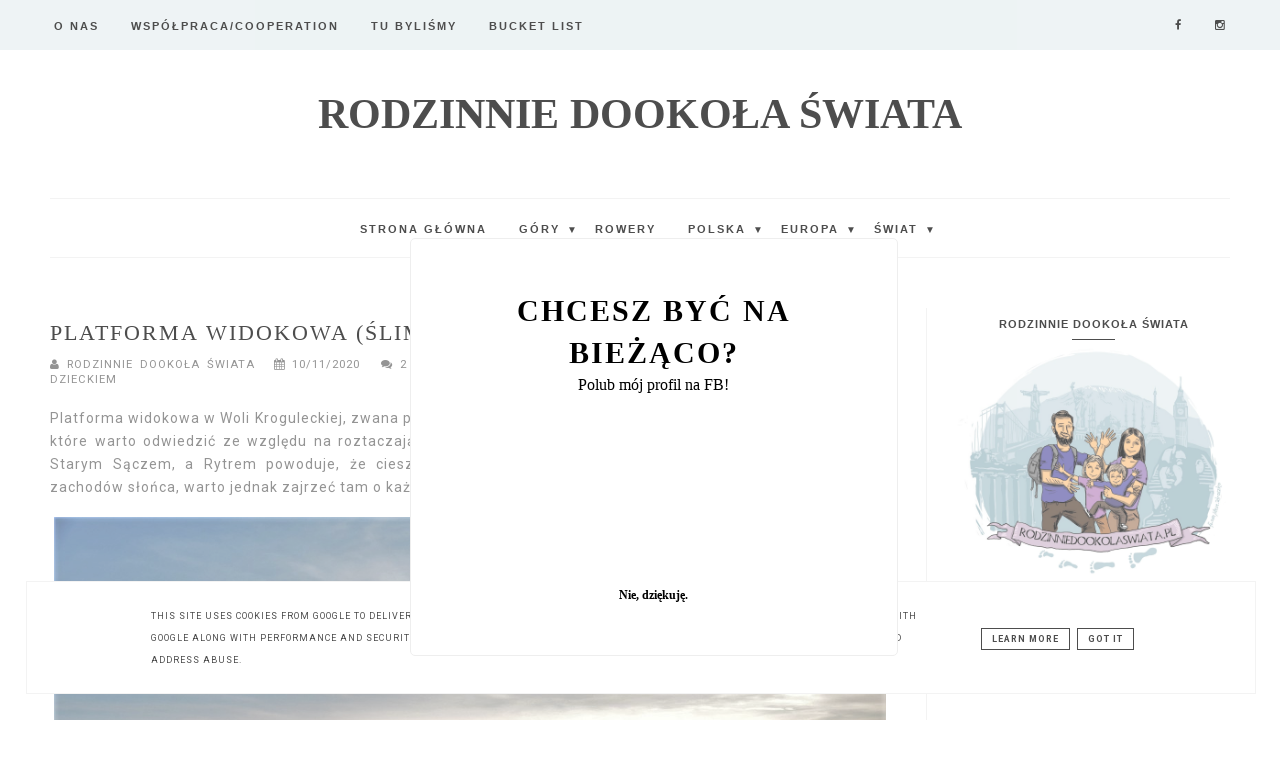

--- FILE ---
content_type: text/html; charset=UTF-8
request_url: https://www.rodzinniedookolaswiata.pl/2020/10/platforma-widokowa-slimak-w-woli.html?showComment=1604132180305
body_size: 48164
content:
<!DOCTYPE html>
<html class='v2' dir='ltr' xmlns='http://www.w3.org/1999/xhtml' xmlns:b='http://www.google.com/2005/gml/b' xmlns:data='http://www.google.com/2005/gml/data' xmlns:expr='http://www.google.com/2005/gml/expr'>
<head>
<link href='https://www.blogger.com/static/v1/widgets/4128112664-css_bundle_v2.css' rel='stylesheet' type='text/css'/>
<!-- Google tag (gtag.js) -->
<script async='async' src='https://www.googletagmanager.com/gtag/js?id=G-7FJZ0HQBB1'></script>
<script>
  window.dataLayer = window.dataLayer || [];
  function gtag(){dataLayer.push(arguments);}
  gtag('js', new Date());

  gtag('config', 'G-7FJZ0HQBB1');
</script>
<!-- Metadata Facebook -->
<meta content='https://blogger.googleusercontent.com/img/b/R29vZ2xl/AVvXsEhS78V8YB7A3qm8afpULoToZ2h3Iwv1YHqnDFFf9j_bUgFJt1g3cJloM6rkx5E77XGKtPd8CqE3GKzzZTHl_AqPWQVnYJiAg8ceu9E2RYaJWVdhVi25hK8VAmayF7HcvxI31XGY_ufbdjO4/s72-c/DSC_0706.JPG' property='og:image'/>
<meta content='RODZINNIE DOOKOŁA ŚWIATA' property='og:site_name'/>
<meta content='platforma widokowa w Woli Kroguleckiej, Wola Krogulecka widoki, ślimak w Woli Kroguleckiej, Beskid Sądecki z dziećmi' property='og:description'/>
<meta content='platforma widokowa w Woli Kroguleckiej, Wola Krogulecka widoki, ślimak w Woli Kroguleckiej, Beskid Sądecki z dziećmi' name='description'/>
<meta content='RODZINNIE DOOKOŁA ŚWIATA: Platforma widokowa (Ślimak) w Woli Kroguleckiej' property='og:title'/>
<meta content='article' property='og:type'/>
<meta content='https://www.rodzinniedookolaswiata.pl/2020/10/platforma-widokowa-slimak-w-woli.html' property='og:url'/>
<meta content='width=device-width, initial-scale=1' name='viewport'/>
<meta content='text/html; charset=UTF-8' http-equiv='Content-Type'/>
<meta content='blogger' name='generator'/>
<link href='https://www.rodzinniedookolaswiata.pl/favicon.ico' rel='icon' type='image/x-icon'/>
<link href='https://www.rodzinniedookolaswiata.pl/2020/10/platforma-widokowa-slimak-w-woli.html' rel='canonical'/>
<link rel="alternate" type="application/atom+xml" title="RODZINNIE DOOKOŁA ŚWIATA - Atom" href="https://www.rodzinniedookolaswiata.pl/feeds/posts/default" />
<link rel="alternate" type="application/rss+xml" title="RODZINNIE DOOKOŁA ŚWIATA - RSS" href="https://www.rodzinniedookolaswiata.pl/feeds/posts/default?alt=rss" />
<link rel="service.post" type="application/atom+xml" title="RODZINNIE DOOKOŁA ŚWIATA - Atom" href="https://www.blogger.com/feeds/5890754065033614539/posts/default" />

<link rel="alternate" type="application/atom+xml" title="RODZINNIE DOOKOŁA ŚWIATA - Atom" href="https://www.rodzinniedookolaswiata.pl/feeds/7824535726070963670/comments/default" />
<!--Can't find substitution for tag [blog.ieCssRetrofitLinks]-->
<link href='https://blogger.googleusercontent.com/img/b/R29vZ2xl/AVvXsEhS78V8YB7A3qm8afpULoToZ2h3Iwv1YHqnDFFf9j_bUgFJt1g3cJloM6rkx5E77XGKtPd8CqE3GKzzZTHl_AqPWQVnYJiAg8ceu9E2RYaJWVdhVi25hK8VAmayF7HcvxI31XGY_ufbdjO4/s16000/DSC_0706.JPG' rel='image_src'/>
<meta content='platforma widokowa w Woli Kroguleckiej, Wola Krogulecka widoki, ślimak w Woli Kroguleckiej, Beskid Sądecki z dziećmi' name='description'/>
<meta content='https://www.rodzinniedookolaswiata.pl/2020/10/platforma-widokowa-slimak-w-woli.html' property='og:url'/>
<meta content='Platforma widokowa (Ślimak) w Woli Kroguleckiej' property='og:title'/>
<meta content='platforma widokowa w Woli Kroguleckiej, Wola Krogulecka widoki, ślimak w Woli Kroguleckiej, Beskid Sądecki z dziećmi' property='og:description'/>
<meta content='https://blogger.googleusercontent.com/img/b/R29vZ2xl/AVvXsEhS78V8YB7A3qm8afpULoToZ2h3Iwv1YHqnDFFf9j_bUgFJt1g3cJloM6rkx5E77XGKtPd8CqE3GKzzZTHl_AqPWQVnYJiAg8ceu9E2RYaJWVdhVi25hK8VAmayF7HcvxI31XGY_ufbdjO4/w1200-h630-p-k-no-nu/DSC_0706.JPG' property='og:image'/>
<link href='https://www.rodzinniedookolaswiata.pl/2020/10/platforma-widokowa-slimak-w-woli.html' rel='canonical'/>
<link href='//maxcdn.bootstrapcdn.com/font-awesome/4.2.0/css/font-awesome.min.css' rel='stylesheet'/>
<title>Platforma widokowa (Ślimak) w Woli Kroguleckiej | RODZINNIE DOOKOŁA ŚWIATA</title>
<style type='text/css'>@font-face{font-family:'Roboto';font-style:normal;font-weight:400;font-stretch:100%;font-display:swap;src:url(//fonts.gstatic.com/s/roboto/v50/KFO7CnqEu92Fr1ME7kSn66aGLdTylUAMa3GUBHMdazTgWw.woff2)format('woff2');unicode-range:U+0460-052F,U+1C80-1C8A,U+20B4,U+2DE0-2DFF,U+A640-A69F,U+FE2E-FE2F;}@font-face{font-family:'Roboto';font-style:normal;font-weight:400;font-stretch:100%;font-display:swap;src:url(//fonts.gstatic.com/s/roboto/v50/KFO7CnqEu92Fr1ME7kSn66aGLdTylUAMa3iUBHMdazTgWw.woff2)format('woff2');unicode-range:U+0301,U+0400-045F,U+0490-0491,U+04B0-04B1,U+2116;}@font-face{font-family:'Roboto';font-style:normal;font-weight:400;font-stretch:100%;font-display:swap;src:url(//fonts.gstatic.com/s/roboto/v50/KFO7CnqEu92Fr1ME7kSn66aGLdTylUAMa3CUBHMdazTgWw.woff2)format('woff2');unicode-range:U+1F00-1FFF;}@font-face{font-family:'Roboto';font-style:normal;font-weight:400;font-stretch:100%;font-display:swap;src:url(//fonts.gstatic.com/s/roboto/v50/KFO7CnqEu92Fr1ME7kSn66aGLdTylUAMa3-UBHMdazTgWw.woff2)format('woff2');unicode-range:U+0370-0377,U+037A-037F,U+0384-038A,U+038C,U+038E-03A1,U+03A3-03FF;}@font-face{font-family:'Roboto';font-style:normal;font-weight:400;font-stretch:100%;font-display:swap;src:url(//fonts.gstatic.com/s/roboto/v50/KFO7CnqEu92Fr1ME7kSn66aGLdTylUAMawCUBHMdazTgWw.woff2)format('woff2');unicode-range:U+0302-0303,U+0305,U+0307-0308,U+0310,U+0312,U+0315,U+031A,U+0326-0327,U+032C,U+032F-0330,U+0332-0333,U+0338,U+033A,U+0346,U+034D,U+0391-03A1,U+03A3-03A9,U+03B1-03C9,U+03D1,U+03D5-03D6,U+03F0-03F1,U+03F4-03F5,U+2016-2017,U+2034-2038,U+203C,U+2040,U+2043,U+2047,U+2050,U+2057,U+205F,U+2070-2071,U+2074-208E,U+2090-209C,U+20D0-20DC,U+20E1,U+20E5-20EF,U+2100-2112,U+2114-2115,U+2117-2121,U+2123-214F,U+2190,U+2192,U+2194-21AE,U+21B0-21E5,U+21F1-21F2,U+21F4-2211,U+2213-2214,U+2216-22FF,U+2308-230B,U+2310,U+2319,U+231C-2321,U+2336-237A,U+237C,U+2395,U+239B-23B7,U+23D0,U+23DC-23E1,U+2474-2475,U+25AF,U+25B3,U+25B7,U+25BD,U+25C1,U+25CA,U+25CC,U+25FB,U+266D-266F,U+27C0-27FF,U+2900-2AFF,U+2B0E-2B11,U+2B30-2B4C,U+2BFE,U+3030,U+FF5B,U+FF5D,U+1D400-1D7FF,U+1EE00-1EEFF;}@font-face{font-family:'Roboto';font-style:normal;font-weight:400;font-stretch:100%;font-display:swap;src:url(//fonts.gstatic.com/s/roboto/v50/KFO7CnqEu92Fr1ME7kSn66aGLdTylUAMaxKUBHMdazTgWw.woff2)format('woff2');unicode-range:U+0001-000C,U+000E-001F,U+007F-009F,U+20DD-20E0,U+20E2-20E4,U+2150-218F,U+2190,U+2192,U+2194-2199,U+21AF,U+21E6-21F0,U+21F3,U+2218-2219,U+2299,U+22C4-22C6,U+2300-243F,U+2440-244A,U+2460-24FF,U+25A0-27BF,U+2800-28FF,U+2921-2922,U+2981,U+29BF,U+29EB,U+2B00-2BFF,U+4DC0-4DFF,U+FFF9-FFFB,U+10140-1018E,U+10190-1019C,U+101A0,U+101D0-101FD,U+102E0-102FB,U+10E60-10E7E,U+1D2C0-1D2D3,U+1D2E0-1D37F,U+1F000-1F0FF,U+1F100-1F1AD,U+1F1E6-1F1FF,U+1F30D-1F30F,U+1F315,U+1F31C,U+1F31E,U+1F320-1F32C,U+1F336,U+1F378,U+1F37D,U+1F382,U+1F393-1F39F,U+1F3A7-1F3A8,U+1F3AC-1F3AF,U+1F3C2,U+1F3C4-1F3C6,U+1F3CA-1F3CE,U+1F3D4-1F3E0,U+1F3ED,U+1F3F1-1F3F3,U+1F3F5-1F3F7,U+1F408,U+1F415,U+1F41F,U+1F426,U+1F43F,U+1F441-1F442,U+1F444,U+1F446-1F449,U+1F44C-1F44E,U+1F453,U+1F46A,U+1F47D,U+1F4A3,U+1F4B0,U+1F4B3,U+1F4B9,U+1F4BB,U+1F4BF,U+1F4C8-1F4CB,U+1F4D6,U+1F4DA,U+1F4DF,U+1F4E3-1F4E6,U+1F4EA-1F4ED,U+1F4F7,U+1F4F9-1F4FB,U+1F4FD-1F4FE,U+1F503,U+1F507-1F50B,U+1F50D,U+1F512-1F513,U+1F53E-1F54A,U+1F54F-1F5FA,U+1F610,U+1F650-1F67F,U+1F687,U+1F68D,U+1F691,U+1F694,U+1F698,U+1F6AD,U+1F6B2,U+1F6B9-1F6BA,U+1F6BC,U+1F6C6-1F6CF,U+1F6D3-1F6D7,U+1F6E0-1F6EA,U+1F6F0-1F6F3,U+1F6F7-1F6FC,U+1F700-1F7FF,U+1F800-1F80B,U+1F810-1F847,U+1F850-1F859,U+1F860-1F887,U+1F890-1F8AD,U+1F8B0-1F8BB,U+1F8C0-1F8C1,U+1F900-1F90B,U+1F93B,U+1F946,U+1F984,U+1F996,U+1F9E9,U+1FA00-1FA6F,U+1FA70-1FA7C,U+1FA80-1FA89,U+1FA8F-1FAC6,U+1FACE-1FADC,U+1FADF-1FAE9,U+1FAF0-1FAF8,U+1FB00-1FBFF;}@font-face{font-family:'Roboto';font-style:normal;font-weight:400;font-stretch:100%;font-display:swap;src:url(//fonts.gstatic.com/s/roboto/v50/KFO7CnqEu92Fr1ME7kSn66aGLdTylUAMa3OUBHMdazTgWw.woff2)format('woff2');unicode-range:U+0102-0103,U+0110-0111,U+0128-0129,U+0168-0169,U+01A0-01A1,U+01AF-01B0,U+0300-0301,U+0303-0304,U+0308-0309,U+0323,U+0329,U+1EA0-1EF9,U+20AB;}@font-face{font-family:'Roboto';font-style:normal;font-weight:400;font-stretch:100%;font-display:swap;src:url(//fonts.gstatic.com/s/roboto/v50/KFO7CnqEu92Fr1ME7kSn66aGLdTylUAMa3KUBHMdazTgWw.woff2)format('woff2');unicode-range:U+0100-02BA,U+02BD-02C5,U+02C7-02CC,U+02CE-02D7,U+02DD-02FF,U+0304,U+0308,U+0329,U+1D00-1DBF,U+1E00-1E9F,U+1EF2-1EFF,U+2020,U+20A0-20AB,U+20AD-20C0,U+2113,U+2C60-2C7F,U+A720-A7FF;}@font-face{font-family:'Roboto';font-style:normal;font-weight:400;font-stretch:100%;font-display:swap;src:url(//fonts.gstatic.com/s/roboto/v50/KFO7CnqEu92Fr1ME7kSn66aGLdTylUAMa3yUBHMdazQ.woff2)format('woff2');unicode-range:U+0000-00FF,U+0131,U+0152-0153,U+02BB-02BC,U+02C6,U+02DA,U+02DC,U+0304,U+0308,U+0329,U+2000-206F,U+20AC,U+2122,U+2191,U+2193,U+2212,U+2215,U+FEFF,U+FFFD;}@font-face{font-family:'Roboto';font-style:normal;font-weight:700;font-stretch:100%;font-display:swap;src:url(//fonts.gstatic.com/s/roboto/v50/KFO7CnqEu92Fr1ME7kSn66aGLdTylUAMa3GUBHMdazTgWw.woff2)format('woff2');unicode-range:U+0460-052F,U+1C80-1C8A,U+20B4,U+2DE0-2DFF,U+A640-A69F,U+FE2E-FE2F;}@font-face{font-family:'Roboto';font-style:normal;font-weight:700;font-stretch:100%;font-display:swap;src:url(//fonts.gstatic.com/s/roboto/v50/KFO7CnqEu92Fr1ME7kSn66aGLdTylUAMa3iUBHMdazTgWw.woff2)format('woff2');unicode-range:U+0301,U+0400-045F,U+0490-0491,U+04B0-04B1,U+2116;}@font-face{font-family:'Roboto';font-style:normal;font-weight:700;font-stretch:100%;font-display:swap;src:url(//fonts.gstatic.com/s/roboto/v50/KFO7CnqEu92Fr1ME7kSn66aGLdTylUAMa3CUBHMdazTgWw.woff2)format('woff2');unicode-range:U+1F00-1FFF;}@font-face{font-family:'Roboto';font-style:normal;font-weight:700;font-stretch:100%;font-display:swap;src:url(//fonts.gstatic.com/s/roboto/v50/KFO7CnqEu92Fr1ME7kSn66aGLdTylUAMa3-UBHMdazTgWw.woff2)format('woff2');unicode-range:U+0370-0377,U+037A-037F,U+0384-038A,U+038C,U+038E-03A1,U+03A3-03FF;}@font-face{font-family:'Roboto';font-style:normal;font-weight:700;font-stretch:100%;font-display:swap;src:url(//fonts.gstatic.com/s/roboto/v50/KFO7CnqEu92Fr1ME7kSn66aGLdTylUAMawCUBHMdazTgWw.woff2)format('woff2');unicode-range:U+0302-0303,U+0305,U+0307-0308,U+0310,U+0312,U+0315,U+031A,U+0326-0327,U+032C,U+032F-0330,U+0332-0333,U+0338,U+033A,U+0346,U+034D,U+0391-03A1,U+03A3-03A9,U+03B1-03C9,U+03D1,U+03D5-03D6,U+03F0-03F1,U+03F4-03F5,U+2016-2017,U+2034-2038,U+203C,U+2040,U+2043,U+2047,U+2050,U+2057,U+205F,U+2070-2071,U+2074-208E,U+2090-209C,U+20D0-20DC,U+20E1,U+20E5-20EF,U+2100-2112,U+2114-2115,U+2117-2121,U+2123-214F,U+2190,U+2192,U+2194-21AE,U+21B0-21E5,U+21F1-21F2,U+21F4-2211,U+2213-2214,U+2216-22FF,U+2308-230B,U+2310,U+2319,U+231C-2321,U+2336-237A,U+237C,U+2395,U+239B-23B7,U+23D0,U+23DC-23E1,U+2474-2475,U+25AF,U+25B3,U+25B7,U+25BD,U+25C1,U+25CA,U+25CC,U+25FB,U+266D-266F,U+27C0-27FF,U+2900-2AFF,U+2B0E-2B11,U+2B30-2B4C,U+2BFE,U+3030,U+FF5B,U+FF5D,U+1D400-1D7FF,U+1EE00-1EEFF;}@font-face{font-family:'Roboto';font-style:normal;font-weight:700;font-stretch:100%;font-display:swap;src:url(//fonts.gstatic.com/s/roboto/v50/KFO7CnqEu92Fr1ME7kSn66aGLdTylUAMaxKUBHMdazTgWw.woff2)format('woff2');unicode-range:U+0001-000C,U+000E-001F,U+007F-009F,U+20DD-20E0,U+20E2-20E4,U+2150-218F,U+2190,U+2192,U+2194-2199,U+21AF,U+21E6-21F0,U+21F3,U+2218-2219,U+2299,U+22C4-22C6,U+2300-243F,U+2440-244A,U+2460-24FF,U+25A0-27BF,U+2800-28FF,U+2921-2922,U+2981,U+29BF,U+29EB,U+2B00-2BFF,U+4DC0-4DFF,U+FFF9-FFFB,U+10140-1018E,U+10190-1019C,U+101A0,U+101D0-101FD,U+102E0-102FB,U+10E60-10E7E,U+1D2C0-1D2D3,U+1D2E0-1D37F,U+1F000-1F0FF,U+1F100-1F1AD,U+1F1E6-1F1FF,U+1F30D-1F30F,U+1F315,U+1F31C,U+1F31E,U+1F320-1F32C,U+1F336,U+1F378,U+1F37D,U+1F382,U+1F393-1F39F,U+1F3A7-1F3A8,U+1F3AC-1F3AF,U+1F3C2,U+1F3C4-1F3C6,U+1F3CA-1F3CE,U+1F3D4-1F3E0,U+1F3ED,U+1F3F1-1F3F3,U+1F3F5-1F3F7,U+1F408,U+1F415,U+1F41F,U+1F426,U+1F43F,U+1F441-1F442,U+1F444,U+1F446-1F449,U+1F44C-1F44E,U+1F453,U+1F46A,U+1F47D,U+1F4A3,U+1F4B0,U+1F4B3,U+1F4B9,U+1F4BB,U+1F4BF,U+1F4C8-1F4CB,U+1F4D6,U+1F4DA,U+1F4DF,U+1F4E3-1F4E6,U+1F4EA-1F4ED,U+1F4F7,U+1F4F9-1F4FB,U+1F4FD-1F4FE,U+1F503,U+1F507-1F50B,U+1F50D,U+1F512-1F513,U+1F53E-1F54A,U+1F54F-1F5FA,U+1F610,U+1F650-1F67F,U+1F687,U+1F68D,U+1F691,U+1F694,U+1F698,U+1F6AD,U+1F6B2,U+1F6B9-1F6BA,U+1F6BC,U+1F6C6-1F6CF,U+1F6D3-1F6D7,U+1F6E0-1F6EA,U+1F6F0-1F6F3,U+1F6F7-1F6FC,U+1F700-1F7FF,U+1F800-1F80B,U+1F810-1F847,U+1F850-1F859,U+1F860-1F887,U+1F890-1F8AD,U+1F8B0-1F8BB,U+1F8C0-1F8C1,U+1F900-1F90B,U+1F93B,U+1F946,U+1F984,U+1F996,U+1F9E9,U+1FA00-1FA6F,U+1FA70-1FA7C,U+1FA80-1FA89,U+1FA8F-1FAC6,U+1FACE-1FADC,U+1FADF-1FAE9,U+1FAF0-1FAF8,U+1FB00-1FBFF;}@font-face{font-family:'Roboto';font-style:normal;font-weight:700;font-stretch:100%;font-display:swap;src:url(//fonts.gstatic.com/s/roboto/v50/KFO7CnqEu92Fr1ME7kSn66aGLdTylUAMa3OUBHMdazTgWw.woff2)format('woff2');unicode-range:U+0102-0103,U+0110-0111,U+0128-0129,U+0168-0169,U+01A0-01A1,U+01AF-01B0,U+0300-0301,U+0303-0304,U+0308-0309,U+0323,U+0329,U+1EA0-1EF9,U+20AB;}@font-face{font-family:'Roboto';font-style:normal;font-weight:700;font-stretch:100%;font-display:swap;src:url(//fonts.gstatic.com/s/roboto/v50/KFO7CnqEu92Fr1ME7kSn66aGLdTylUAMa3KUBHMdazTgWw.woff2)format('woff2');unicode-range:U+0100-02BA,U+02BD-02C5,U+02C7-02CC,U+02CE-02D7,U+02DD-02FF,U+0304,U+0308,U+0329,U+1D00-1DBF,U+1E00-1E9F,U+1EF2-1EFF,U+2020,U+20A0-20AB,U+20AD-20C0,U+2113,U+2C60-2C7F,U+A720-A7FF;}@font-face{font-family:'Roboto';font-style:normal;font-weight:700;font-stretch:100%;font-display:swap;src:url(//fonts.gstatic.com/s/roboto/v50/KFO7CnqEu92Fr1ME7kSn66aGLdTylUAMa3yUBHMdazQ.woff2)format('woff2');unicode-range:U+0000-00FF,U+0131,U+0152-0153,U+02BB-02BC,U+02C6,U+02DA,U+02DC,U+0304,U+0308,U+0329,U+2000-206F,U+20AC,U+2122,U+2191,U+2193,U+2212,U+2215,U+FEFF,U+FFFD;}</style>
<style id='page-skin-1' type='text/css'><!--
------------------------------------
SZABLON CHRISTINA PREMIUM
Blog Design:  KAROGRAFIA.PL
------------------------------------
<Group description="Page Text" selector="body">
<Variable name="body.font" description="Font" type="font" default="normal normal 12px Arial, Tahoma, Helvetica, FreeSans, sans-serif"/>
<Variable name="body.text.color" description="Text Color" type="color" default="#222222"/>
</Group>
<Group description="Blog Title" selector="header">
<Variable name="header.title.font" description="Title Font" type="font" default="normal bold 11px Arial, Tahoma, Helvetica, FreeSans, sans-serif"/>
<Variable name="header.text.color" description="Text Color" type="color" default="#222222"/>
</Group>
<Group description="Dodatkowe tła">
<Variable name="detail.background.color" description="Background Color" type="color" default="#f5f5f5"/>
<Variable name="detail.color" description="Link Color" type="color" default="#2288bb"/>
<Variable name="detail.hover.color" description="Hover Color" type="color" default="#33aaff"/>
<Variable name="detail.title.color" description="Title Color" type="color" default="#33aaff"/>
</Group>
<Group description="Links" selector=".main-outer">
<Variable name="link.color" description="Link Color" type="color" default="#2288bb"/>
<Variable name="link.visited.color" description="Visited Color" type="color" default="#888888"/>
<Variable name="link.hover.color" description="Hover Color" type="color" default="#33aaff"/>
</Group>
<Group description="Post Title" selector="h1.post-title, .comments h4">
<Variable name="post.title.font" description="Font" type="font" default="normal normal 22px Arial, Tahoma, Helvetica, FreeSans, sans-serif"/>
<Variable name="post.text.color" description="Text Color" type="color" default="#33aaff"/>
<Variable name="post.hover.color" description="Hover Color" type="color" default="#f7cac9"/>
</Group>
<Group description="Date Header" selector=".date-header">
<Variable name="date.header.color" description="Text Color" type="color" default="#666666"/>
</Group>
<Group description="Gadgets" selector="h2">
<Variable name="widget.title.font" description="Title Font" type="font" default="normal bold 11px Arial, Tahoma, Helvetica, FreeSans, sans-serif"/>
<Variable name="widget.title.text.color" description="Title Color" type="color" default="#000000"/>
<Variable name="widget.alternate.text.color" description="Alternate Color" type="color" default="#999999"/>
</Group>
<Group description="Buttony" selector="content">
<Variable name="button.background.color" description="Background" type="color" default="#eeeeee"/>   </Group>
<Group description="Tytuły w pasku bocznym" selector="sidebar">
<Variable name="sidebar.title.font" description="Font" type="font" default="normal normal 22px Arial, Tahoma, Helvetica, FreeSans, sans-serif"/>
</Group>
<Group description="Linki Paska Bocznego" selector="sidebar">
<Variable name="sidebar.text.color" description="Text Color" type="color" default="#999999"/>
<Variable name="sidebar.visited.color" description="Visited Color" type="color" default="#000000"/>
<Variable name="sidebar.hover.color" description="Hover Color" type="color" default="#33aaff"/>
</Group>
<Group description="Górne menu">
<Variable name="gmenu.background.color" description="Background" type="color" default="#eeeeee"/>
<Variable name="gmenu.text.color" description="Text Color" type="color" default="#999999"/>
<Variable name="gmenu.hover.color" description="Hover Color" type="color" default="#33aaff"/> </Group>
<Group description="Linki submenu górnego" selector="nav">
<Variable name="menuli.text.color" description="Text Color" type="color" default="#999999"/>
<Variable name="menuli.hover.color" description="Hover Color" type="color" default="#33aaff"/>
<Variable name="menuli.background.color" description="Background" type="color" default="#eeeeee"/>
</Group>
<Group description="Linki Menu Dolnego" selector="nav">
<Variable name="menu.text.color" description="Text Color" type="color" default="#999999"/>
<Variable name="menu.hover.color" description="Hover Color" type="color" default="#33aaff"/>
</Group>
<Group description="Linki submenu dolnego" selector="nav">
<Variable name="menuli1.text.color" description="Text Color" type="color" default="#999999"/>
<Variable name="menuli1.hover.color" description="Hover Color" type="color" default="#33aaff"/>
<Variable name="menuli1.background.color" description="Background" type="color" default="#eeeeee"/>
</Group>
<Group description="Copyright" selector="content">
<Variable name="copyright.background.color" description="Background" type="color" default="#eeeeee"/>   </Group>
<Group description="Linki Stopki" selector="stopka">
<Variable name="stopka.text.color" description="Text Color" type="color" default="#999999"/>
<Variable name="stopka.hover.color" description="Hover Color" type="color" default="#33aaff"/>
</Group>
<Group description="Ramki i podkreślenia">
<Variable name="border.color" description="Border Color" type="color" default="#999999"/>
</Group>
<Group description="Pozostałe podkreślenia">
<Variable name="border2.color" description="Border Color" type="color" default="#999999"/>
</Group>
<Group description="Back to top">
<Variable name="back.color" description="Kolor Back to top" type="color" default="#999999"/>
<Variable name="back.hover.color" description="Kolor Back to top po najechaniu myszką" type="color" default="#999999"/>
<Variable name="back.font.color" description="Kolor strzałki" type="color" default="#999999"/>
<Variable name="back.font.hover.color" description="Kolor strzałki po najechaniu myszką" type="color" default="#999999"/>
</Group>
<Group description="Tabs Text" selector=".tabs-inner .widget li a">
<Variable name="tabs.font" description="Font" type="font" default="normal normal 14px Arial, Tahoma, Helvetica, FreeSans, sans-serif"/>
<Variable name="tabs.text.color" description="Text Color" type="color" default="#999999"/>
<Variable name="tabs.hover.color" description="Hover Color" type="color" default="#33aaff"/>
</Group>
<Group description="Tabs Background" selector=".tabs-outer .PageList">
<Variable name="tabs.background.color" description="Background Color" type="color" default="#f5f5f5"/>
<Variable name="tabs.hover.background.color" description="Hover Color" type="color" default="#eeeeee"/>
</Group>
body{margin:0;font:normal normal 14px Roboto;color:#666666;}
.section{margin:0;}
a{-webkit-transition:all .3s ease-in-out;-moz-transition:all .3s ease-in-out;-ms-transition:all .3s ease-in-out;-o-transition:all .3s ease-in-out;transition:all .3s ease-in-out;}
/* -----   TABS REGION SECTION   ----- */
.PageList li{display:inline!important;float:none;}
.PageList{text-align:center!important;}
.PageList li a{text-transform:uppercase;padding:0 10px;-webkit-transition:all .3s ease-in-out;-moz-transition:all .3s ease-in-out;-ms-transition:all .3s ease-in-out;-o-transition:all .3s ease-in-out;transition:all .3s ease-in-out;font:normal bold 10px Roboto!important;color:#000000!important;letter-spacing:2px;font-weight:bold;}
.PageList li a:hover{color:#000000;}
.PageList{border-top:1px solid #eeeeee;border-bottom:1px solid #eeeeee;padding:10px;margin:0 10px;}
/* -----   KATEGORIE SECTION   ----- */
.sidebar .PageList li{display:block!important;float:none;background:#cfbbce;margin-bottom:2px!important;height:30px;vertical-align:middle;display:table!important;text-align:center;width:100%;padding:0;margin-left:0;margin-right:0;}
.sidebar .PageList{text-align:center!important;margin:0;}
.sidebar .PageList li a{display:table-cell;text-align:center!important;padding-top:10px!important;padding-bottom:10px!important;text-transform:uppercase;font:normal bold 10px Roboto!important;color:#000000!important;letter-spacing:2px;-webkit-transition:all .3s ease-in-out;-moz-transition:all .3s ease-in-out;-ms-transition:all .3s ease-in-out;-o-transition:all .3s ease-in-out;transition:all .3s ease-in-out;font-weight:bold;}
.sidebar .PageList li:hover{color:#000000;background:#ffffff;-webkit-transition:all .3s ease-in-out;-moz-transition:all .3s ease-in-out;-ms-transition:all .3s ease-in-out;-o-transition:all .3s ease-in-out;transition:all .3s ease-in-out;}
.sidebar .PageList{border-top:1px solid #eee;border-bottom:0 solid #eee;padding:10px 0;}
/* -----   SIDEBAR SECTION   ----- */
abbr {text-decoration:none}
.sidebar .widget-content{max-width:100%;overflow:hidden;}
#FeaturedPost1 h3{text-transform:uppercase;font:normal normal 16px Georgia, Utopia, 'Palatino Linotype', Palatino, serif;}
#FeaturedPost1{max-width:100%;overflow:hidden;}
#FeaturedPost1 p{background:#fff;z-index:8!important;padding-bottom:10px;}
img.image{z-index:2!important;}
#FeaturedPost1 img.image{max-height:200px!important;overflow:hidden;}
.blog-list-container ul li{margin:0!important;padding:0!important;}
.blog-list-container .blog-content{width:100%!important;border-bottom:1px solid #eeeeee;padding-bottom:10px;}
.blog-list-container .blog-title{padding-bottom:10px;}
.PopularPosts .item-thumbnail{margin:0!important;height:180px;}
.sidebar .widget{font:normal normal 14px Roboto;letter-spacing:1px;color:#666666;}
.PopularPosts img:hover{-webkit-transform:scale(1.2);-moz-transform:scale(1.2);-ms-transform:scale(1.2);-o-transform:scale(1.2);transform:scale(1.2);-webkit-transition:all 0.3s ease 0s;-moz-transition:all 0.3s ease 0s;-ms-transition:all 0.3s ease 0s;-o-transition:all 0.3s ease 0s;transition:all 0.3s ease 0s;}
.sidebar .item-thumbnail{overflow:hidden;background:#fff;margin-bottom:5px!important;}
.sidebar .item-thumbnail img{-webkit-transition:all 0.3s ease 0s;-moz-transition:all 0.3s ease 0s;-ms-transition:all 0.3s ease 0s;-o-transition:all 0.3s ease 0s;transition:all 0.3s ease 0s;}
.sidebar h2::after{content:'';height:1px;bottom:0;position:absolute;left:40%;right:40%;width:20%;background:#000000;}
#sidebar-hidden{margin-top:-30px;padding-top:5px;}
.sidebar img{max-width:100%;height:auto;}
.sidebar{border-left:1px solid #eeeeee;padding-left:30px;}
.sidebar .PopularPosts img,.sidebar .BlogList img{width:100%;}
.sidebar .item-title{text-transform:uppercase;font:normal normal 16px Georgia, Utopia, 'Palatino Linotype', Palatino, serif;padding-top:10px!important;}
.sidebar ul{list-style-type:none!important;}
#sidebar-wrapper{border:0 solid #eeeeee;background:#fff;float:right;margin:0 0 auto;padding-bottom:20px;width:27%;margin-top:0!important;line-height:1.6em;word-wrap:break-word;overflow:hidden;margin:0;}
#sidebar-wrapper a:link{color:#000000;}
#sidebar-wrapper a:visited{color:#000000;}
#sidebar-wrapper a:hover{color:#cfbbce;}
.sidebar h2{font:normal bold 11px 'Trebuchet MS',Trebuchet,Verdana,sans-serif!important;color:#000000;text-transform:uppercase;text-align:center;width:70%;margin:0 auto;background:#fff;padding:10px;margin-top:0;}
.sidebar.section{margin:0 10px;margin-top:0;}
.widget ul{padding:0;margin:0;}
#sidebar-wrapper .widget{border:0 solid #eeeeee;}
.widget-content{padding:5px 0;}
.menu_left .fa{color:#000000;}
.menu_left .fa:hover{color:#7f7f7f;}
#social-icons .fa{display:inline;margin:7px!important;font-size:14px;}
#social-icons{padding:12px 0 20px 0!important;}
#social-icons{margin:0 auto!impotant;text-align:center;}
.widget .widget-item-control a img{width:20px;height:auto;}
input.gsc-input,.FollowByEmail .follow-by-email-inner .follow-by-email-address{border:1px solid #eeeeee!important;padding:10px!important;height:12px;}
#CustomSearch1{border:none!important;}
input.gsc-search-button,.FollowByEmail .follow-by-email-inner .follow-by-email-submit{padding:8px 10px 9px 10px;height:34px;font-size:10px;text-transform:uppercase;background:#cfbbce;color:#fff;cursor:pointer;border:none;border-radius:0!important;width:100px;}
.Label li{padding:8px;list-style-type:none;font-size:10px;letter-spacing:1px;text-transform:uppercase;text-align:center;}
.label-size{float:left;height:30px;line-height:30px;position:relative;font-size:10px;margin-bottom:5px;margin-left:5px;padding:0 10px 0 10px;border:1px solid #eee;text-transform:uppercase;}
#blogfooter-wrapper .label-size{border:1px solid #000000!important;}
#blogfooter-wrapper{color:#000000;}
#blogfooter-wrapper a{color:#000000!important;}
#blogfooter-wrapper a:hover{color:#cfbbce!important;}
.cloud-label-widget-content{text-align:left;}
#BlogArchive1_ArchiveMenu{width:100%!important;padding:10px;border:1px solid #eee;}
#ArchiveList ul ul .zippy{color:transparent;visibility:visible;margin-right:5px;}
#ArchiveList ul ul .zippy:before{content:'\f105';font-family:FontAwesome;position:absolute;margin-top:0;margin-left:0;color:#000000;}
#ArchiveList ul ul .toggle-open:before{content:'\f107';position:absolute;margin-top:8px;margin-left:0;}
#ArchiveList .zippy{visibility:hidden;width:0%;}
#ArchiveList ul li{padding:0!important;margin-left:10px;line-height:170%;text-indent:0!important;margin:0!important;position:relative;}
#ArchiveList ul li a.toggle{background:transparent!important;margin-top:0;margin-left:0;display:block;position:absolute;width:100%;}
#ArchiveList ul ul li  a.post-count-link{background:transparent;text-transform:uppercase;width:auto;margin-left:20px;}
#ArchiveList ul a.post-count-link{font-weight:bold;font-size:90%;}
#ArchiveList ul li{margin:5px 0!important;}
#ArchiveList span.post-count{float:right!important;}
/* -----   BLOG REGION SECTION   ----- */
#blogregion{margin:auto;padding:0 0 0 0;width:100%;background:#fff;}
#blogregion-wrapper{margin:auto;padding:30px 0 20px 0;max-width:1200px;margin-top:20px;}
#blog-wrapper{border:0 solid #DEDEDE;background:#fff;float:left;margin:10px;padding-bottom:20px;width:70%;text-align:justify;word-wrap:break-word;overflow:hidden;letter-spacing:1px;font:normal normal 14px Roboto;color:#666666;}
.post-body{line-height:170%!important;}
#blog-pager .fa{font-size:15px;}
.home-link .fa{font-size:20px!important;}
#instafeed{width:100%;display:block;margin:0;padding:0;line-height:0;}#instafeed img{height:auto;width:100%;transition:all 700ms ease-in-out;-webkit-transition:all 700ms ease-in-out;-moz-transition:all 700ms ease-in-out;-o-transition:all 700ms ease-in-out;-ms-transition:all 700ms ease-in-out;}#instafeed a{padding:0;margin:0;display:inline-block;position:relative;}#instafeed li{width:16.66%;display:inline-block;margin:0!important;padding:0!important;}#instafeed .insta-likes{transition:all 700ms ease-in-out;-webkit-transition:all 700ms ease-in-out;-moz-transition:all 700ms ease-in-out;-o-transition:all 700ms ease-in-out;-ms-transition:all 700ms ease-in-out;width:100%;height:100%;margin-top:-100%;opacity:0;text-align:center;letter-spacing:1px;background:rgba(255,255,255,0.4);position:absolute;font:normal 400 11px Montserrat,sans-serif;color:#222;line-height:normal;}#instafeed a:hover .insta-likes{opacity:1;}
/* -----   HEADER SECTION   ----- */
#Header{width:100%;background:#fff;}
#header-inner{max-width:1200px;margin:auto;padding:20px 0;}
#Header1 img{max-width:400px;height:auto;margin:0 auto;margin-top:70px;}
.Header h1,.Header h2{text-align:center;margin:20px auto;margin-top:50px;font:normal bold 42px Georgia, Utopia, 'Palatino Linotype', Palatino, serif!important;color:#000000;}.Header .description{text-align:center;}
/* -----   BLOG FOOTER SECTION   ----- */
.footerbar-all h2{padding-bottom:10px;}
#blogfooter,#blogfooter-1,#blogfooter-all{margin:auto;padding:0 0 10px 0;width:100%;background:#fff;}
#blogfooter img{max-width:100%;height:auto;}
#blogfooter-wrapper-all-1{max-width:100%;margin-bottom:-10px;}
#blogfooter-wrapper-all-1 h2,.footerbar-all h2{text-align:center;text-transform:uppercase;font:normal normal 20px Georgia, Utopia, 'Palatino Linotype', Palatino, serif;letter-spacing:2px;margin-bottom:10px;}
#blogfooter a:hover{color:#cfbbce!important;}
#blogfooter a:visited{color:#000000;}
#blogfooter a:link{color:#000000;}
#blogfooter-wrapper,#blogfooter-wrapper-1,#blogfooter-wrapper-all{margin:auto;padding:0 0 0 0;max-width:1200px;}
.footer-wrapper{border:0 solid #DEDEDE;background:transparent;float:left;margin:0 5px auto;padding-bottom:20px;width:32%;text-align:justify;font-size:100%;line-height:1.6em;word-wrap:break-word;overflow:hidden;}
.footerbar{margin:0;padding:0;}
.footerbar .widget{margin:0;padding:10px 0 0 0;}
.footerbar h2{margin:0 auto;padding:3px 0 8px 0;text-align:center;text-transform:uppercase;border-bottom:0 solid #eeeeee;font:normal bold 11px 'Trebuchet MS',Trebuchet,Verdana,sans-serif!important;width:80%;}
.footerbar ul{margin:0 0 0 0;padding:0 0 0 0;list-style-type:none;}
.footerbar li{margin:0 0 2px 0;padding:0 0 1px 0;}
/* -----   COPYRIGHT SECTION   ----- */
#stopka{font-size:8px;padding:10px 0 20px 0;margin-top:75px;color:#ffffff!important;text-transform:uppercase;letter-spacing:2px;max-width:1180px!important;margin:0 auto!important;}
#copyright a{background:transparent;}
.copyr{background-color:#000000;padding:5px;}
.copyr a{color:#ffffff!important;}
.copyr a:hover{color:#000000!important;}
#copyright{float:left;width:30%;text-align:right!important;}
#copyright a{text-align:right!important;}
#copyright1{float:left;width:70%;}
/* -----  DOLNE MENU SECTION   ----- */
.topmenu1{max-width:1180px;border-bottom:1px solid #eeeeee;border-top:1px solid #eeeeee;margin:0 auto;}
#menu{background:#fff;;margin:0 10px 10px 10px;z-index:9999999!important;}
#menu1 ul,#menu1 li{margin:0 auto;padding:10px 0;list-style:none;}
#menu1 ul{max-width:960px;text-align:center;}
#menu1 li{float:none;display:inline-block;}
#menu1 a{display:block;line-height:40px;padding:0 14px;text-decoration:none;color:#000000!important;font:normal bold 11px 'Trebuchet MS',Trebuchet,Verdana,sans-serif;text-transform:uppercase;letter-spacing:2px;font-weight:bold;}
#menu1 ul li a{display:inline;text-align:center;width:100%;}
#menu1 li a:hover{color:#cfbbce!important;-webkit-transition:all .3s ease-in-out;-moz-transition:all .3s ease-in-out;-ms-transition:all .3s ease-in-out;-o-transition:all .3s ease-in-out;transition:all .3s ease-in-out;}
#menu1 input{display:none;margin:0 0;padding:0 0;width:80px;height:30px;opacity:0;cursor:pointer;}
#menu1 label{font:bold 30px Arial;display:none;width:35px;height:36px;line-height:36px;text-align:center;}
#menu1 label span{font-size:16px;position:absolute;left:35px;}
#menu1 ul.down-menu1{height:auto;overflow:hidden;width:170px;background:transparent;position:absolute;z-index:9999999!important;margin-top:10px!important;visibility:hidden;opacity:0;-webkit-transition:opacity .5s ease-in-out;-moz-transition:opacity .5s ease-in-out;-o-transition:opacity .5s ease-in-out;transition:opacity .5s ease-in-out;margin-top:10px!important;}
#menu1 li:hover ul.down-menu1{visibility:visible;opacity:1;-prefixes-delay:0s,0s;-webkit-transition:opacity .5s ease-in-out;-moz-transition:opacity .5s ease-in-out;-o-transition:opacity .5s ease-in-out;transition:opacity .5s ease-in-out;margin-top:10px!important;}
#menu1 ul.down-menu1 li{display:block;width:100%;font:normal 0.8em Arial;text-transform:none;text-shadow:none;border-bottom:1px solid #fff;background:#e6eef0;z-index:9999999!important;color:#000000;}
#menu1 ul.down-menu1 li a{padding:0 10px!important;}
#menu1 ul.down-menu1 a{color:#000000;line-height:35px;}
#menu1 li:hover ul.down-menu1{display:block;}
#menu1 ul.down-menu1 a:hover{color:#cfbbce!important;-webkit-transition:all .1s ease-in-out;-moz-transition:all .1s ease-in-out;-ms-transition:all .1s ease-in-out;-o-transition:all .1s ease-in-out;transition:all .1s ease-in-out;}
#menu1 ul.down-menu1 > li > a{display:block!important;height:100%;margin:0 auto!important;}
#menu1 ul.down-menu1 li a{padding:0!important;}
/* -----   MENU SECTION   ----- */
.menu_right{float:left;width:75%;text-align:left;}
.menu_left{float:right;width:25%;text-align:right;padding-top:15px!important;}
.menu_left .fa{display:inline!important;}
.menu_left a{width:10px;display:inline!important;}
img.menu_thumb{float:left;margin-right:10px!important;width:100%;/* Szerokość miniatury */
height:auto!important;margin-top:0;margin-left:0;}
.menu_thumb{overflow:hidden;}
ul#menu_with_thumbs{display:block!important;position:relative;min-height:70px;text-align:center;margin:0 auto!important;margin-top:5px;}
#menu_with_thumbs li.clearfix{;}
ul#menu_with_thumbs li{min-height:65px;width:22%;padding:10px 0%;float:left;}
#menu_with_thumbs li{list-style:none;}
#menu_with_center{width:79%;height:110px;}
#menu_with{position:absolute;top:152px;background:#fff;width:250px;padding-top:5px;}
.topmenu{width:100%;margin:0 auto;background:#e6eef0;position:fixed;z-index:100;}
#menu{height:50px;background:#e6eef0;border-bottom:0 solid #eeeeee;border-top:0 solid #eeeeee;max-width:1200px;margin:0 auto;z-index:9999999!important;}
#menu ul,#menu li{padding:8px 0;list-style:none;margin:0 auto;}
#menu ul{max-width:1200px;text-align:left;}
#menu li{float:none;display:inline-block;}
#menu a{display:block;line-height:20px;padding:0 14px;text-decoration:none;color:#000000;font:normal bold 11px 'Trebuchet MS',Trebuchet,Verdana,sans-serif;text-transform:uppercase;letter-spacing:2px;font-weight:bold;}
#menu ul li a{display:inline;text-align:center;width:100%;}
#menu li a:hover{color:#7f7f7f;-webkit-transition:all .3s ease-in-out;-moz-transition:all .3s ease-in-out;-ms-transition:all .3s ease-in-out;-o-transition:all .3s ease-in-out;transition:all .3s ease-in-out;}
#menu input{display:none;margin:0 0;padding:0 0;width:80px;height:30px;opacity:0;cursor:pointer;}
#menu label{font:bold 30px Arial;display:none;width:35px;height:36px;line-height:36px;text-align:center;}
#menu label span{font-size:16px;position:absolute;left:35px;}#menu ul.down-menu li,#menu1 ul.down-menu1 li{padding:0px}
#menu ul.down-menu{height:auto;overflow:hidden;width:170px;background:transparent;position:absolute;z-index:9999999!important;margin-top:10px!important;visibility:hidden;opacity:0;-webkit-transition:opacity .5s ease-in-out;-moz-transition:opacity .5s ease-in-out;-o-transition:opacity .5s ease-in-out;transition:opacity .5s ease-in-out;margin-top:10px!important;}
#menu li:hover ul.down-menu{visibility:visible;opacity:1;-prefixes-delay:0s,0s;}
#menu ul.down-menu li{display:block;width:100%;font:normal 0.8em Arial;text-transform:none;text-shadow:none;border-bottom:1px solid #fff;background:#e6eef0;z-index:9999999!important;}
#menu ul.down-menu li a{padding:0 10px!important;}
#menu ul.down-menu a{color:#000000;line-height:35px;}
#menu li:hover ul.down-menu{display:block;}
#menu ul.down-menu a:hover{color:#ffffff;-webkit-transition:all .1s ease-in-out;-moz-transition:all .1s ease-in-out;-ms-transition:all .1s ease-in-out;-o-transition:all .1s ease-in-out;transition:all .1s ease-in-out;}
#menu ul.down-menu > li > a{display:block!important;height:100%;margin:0 auto!important;}
#menu ul.down-menu li a{padding:0!important;}
#Attribution1{display:none!important;}
/* -----   POST-INFO SECTION   ----- */
.post-info{text-transform:uppercase;margin-bottom:20px;font-size:80%;}
.post-info span{margin-right:3px;}
span.comment-info{margin-left:10px;}
/* -----   COOKIE SECTION   ----- */
#cookieChoiceInfo{bottom:0!important;top:auto!important;border-top:1px solid #eeeeee;border:1px solid #eeeeee;background-color:#fff!important;letter-spacing:1px;text-transform:uppercase;width:94%;padding:1%;margin:2%}.cookie-choices-text{font-size:9px!important;color:#000!important}#cookieChoiceInfo > a:nth-child(2),a#cookieChoiceDismiss,#cookieChoiceInfo a{border:1px solid #000;color:#000!important;padding:5px 10px 5px 10px!important;font-size:9px}#cookieChoiceInfo > a:nth-child(2):hover,a#cookieChoiceDismiss:hover,#cookieChoiceInfo a:hover{color:#c9dff7!important}.cookie-choices-info .cookie-choices-button{margin-left:0!important;margin-right:7px}.cookie-choices-info .cookie-choices-buttons{text-align:left!important}
/* -----  RELATED POSTS SECTION   ----- */
#bloggerspice-rp h3{font:normal normal 20px Georgia, Utopia, 'Palatino Linotype', Palatino, serif;font-size:150%!important;text-align:center;margin-top:20px;text-transform:uppercase;}#bloggerspice-rp ul{margin-bottom:0;padding:0 0;}#bloggerspice-rp ul li{float:left;height:auto;margin:0 2% 10px 0;width:32%;}.ptitle{margin-top:5px;text-transform:uppercase;text-align:center!important;}.pthumb img{padding:0 0;transition:all 400ms ease-in-out;-webkit-transition:all 400ms ease-in-out;-moz-transition:all 400ms ease-in-out;-o-transition:all 400ms ease-in-out;-ms-transition:all 400ms ease-in-out;object-fit:cover;margin-left:0!important;width:100%!important;}#bloggerspice-rp ul li:nth-child(3n+3){margin-right:0;}#bloggerspice-rp ul{margin:0;padding:0;list-style:none;}#bloggerspice-rp .pthumb{width:100%;padding-bottom:95.8%!important;margin:1em auto;overflow:hidden;position:relative;}#bloggerspice-rp .pthumb img {position:absolute;width:auto;min-width:100%;min-height:100%;}#bloggerspice-rp {width:100%}
/* -----  Comments SECTION   ----- */
.comments .comment .comment-actions a{border:1px solid #eee;padding:3px 10px;margin-right:10px;text-transform:uppercase;font-size:10px;margin-top:15px!important;}
.comments .comment .comment-actions a:hover{text-decoration:none!important;}
.comments .comments-content .user,.comments .continue a{text-transform:uppercase;}
.post-comment-link{clear:both;display:inline;padding-bottom:10px;float:left;}
.comment-link{font-size:10px;font-family:Roboto;letter-spacing:1px;text-transform:uppercase;}
#comments h4{text-transform:uppercase;}
.post-outer h2,.post-outer h3,.post-outer h4{font:normal normal 20px Georgia, Utopia, 'Palatino Linotype', Palatino, serif!important;}
/* -----   POSTS SECTION   ----- */
.post-outer h4{font-size:100%!important;text-transform:uppercase;}
.post-outer h2{text-transform:uppercase;}
.post-outer h4,.post-outer h3{margin-bottom:10px;}
.post-outer img{vertical-align:middle}.separator a {margin-left:0!important;}
.post{background:#fff;height:auto;margin:0 0 0;overflow:hidden;*zoom:1;width:100%;font-size:100%!important;}
.post:after{content:" ";display:block;clear:both;}
.post-thumb{width:45%;height:auto;float:left;overflow:hidden;background:#fff;}
.post-thumbnail{display:block;width:100%;height:auto;margin:0;padding:0;border:none;position:static;}
.post-thumb img{width:100%!important;margin-left:0!important;-webkit-transition:all 0.3s ease 0s;-moz-transition:all 0.3s ease 0s;-ms-transition:all 0.3s ease 0s;-o-transition:all 0.3s ease 0s;transition:all 0.3s ease 0s;}
.post-thumb img:hover{-webkit-transform:scale(1.2); -moz-transform:scale(1.2);-ms-transform:scale(1.2);-o-transform:scale(1.2);transform:scale(1.2);-webkit-transition:all 0.3s ease 0s;-moz-transition:all 0.3s ease 0s;-ms-transition:all 0.3s ease 0s;-o-transition:all 0.3s ease 0s;transition:all 0.3s ease 0s;}
#blogfooter{background:#e6eef0;}
.post-body-all{padding:0;margin-left:47%;}
.post-footer{margin:10px 0 0;padding:10px 0 0;border-top:1px solid #eeeeee;text-transform:uppercase;}
.post-item,.post-static_page{height:auto;}
.post-item .post-body-all,.post-static_page .post-body-all{margin:0;padding:0;}
.post-footer{inline:block!important;}
.post-item .post-title,.post-static_page .post-title{font-size:160%;}
h1.post-title a,h2.post-title a{color:#000000;text-transform:uppercase;}
.post-body h2{font-size:105%;text-transform:uppercase;letter-spacing:2px;}
.icon-action{width:10px;height:10px;}
h1.post-title,h2.post-title{text-align:left;text-transform:uppercase;color:#000000;font:normal normal 20px Georgia, Utopia, 'Palatino Linotype', Palatino, serif;letter-spacing:2px;line-height:130%;margin-bottom:10px;}
h3{font-size:110%;}
h4{font-size:100%;}
h1.post-title a:hover,h2.post-title a:hover{color:#cfbbce!important;}
.post-body h2{font-size:120%;margin-bottom:10px;}
.post-body{margin-bottom:20px;}
.info-post{width:60%;min-height:20px;float:right;margin-top:-40px;}
a:link{text-decoration:none;color:#000000;}
a:visited{text-decoration:none;color:#000000;}
a:hover{text-decoration:none;color:#7f7f7f;transition:all 300ms ease-in-out;-webkit-transition:all 300ms ease-in-out;-moz-transition:all 300ms ease-in-out;-o-transition:all 300ms ease-in-out;-ms-transition:all 300ms ease-in-out;}
.posts-thumb img{margin-left:0!important;}
.post-outer img{max-width:100%;height:auto;}
.date-outer{border-bottom:1px solid #eeeeee;padding-bottom:40px;margin-bottom:40px;}
.date-header span{background-color:#FFF;color:#666666;letter-spacing:3px;margin:inherit;font-size:9px;padding:10px 20px;font-weight:normal;}
.post-info span a {color:#666666!important}
.date-header{text-align:center;margin-bottom:0;margin-top:-30px!important;}
.post-comment-link{clear:both;display:inline;padding-bottom:10px;float:left;}
.comment-link{font-size:10px;font-family:Roboto;letter-spacing:1px;text-transform:uppercase;}
.share-this{float:left;}
.share-box{padding:0 10px 10px;}
.share-box .fa{font-size:10px;}
.label-info{text-transform:uppercase;margin-left:10px;}
#kategorie1 li{width:25%;border:1px solid #F6DDA3;margin:0 10px;background:#fff;height:auto;list-style-type:none;margin-top:0;padding:10px!important;display:list-item!important;text-align:center;float:left;}
#kategorie1{margin:0 auto;}
.status-msg-wrap{margin-bottom:50px;padding:10px;text-transform:uppercase;font-family:Roboto;font-size:10px;float:left;}
.status-msg-border{border:0 solid #fff;}
.status-msg-body{padding:10px;}
.status-msg-bg{background:#fff;}
.post blockquote{display:block;background:#fff;margin:10px 0;position:relative;font-style:italic;padding:20px;border-left:5px solid #eeeeee;background:#f9f9f9;}
.comments{margin-top:50px;}
.to-top{display:none;position:fixed;bottom:2em;right:40px;text-decoration:none;color:#000000!important;background-color:#e6eef0;font-size:12px;padding:1em;}
.to-top:hover{background-color:#cfbbce;text-decoration:none;color:#000000!important;}
@media screen and (max-width:500px){
#HTML22{display:none!important;}div.instagram_gallery1 {width:33.333%;}
#Header1 img {max-width:90%!important}
}
@media screen and (max-width:650px){
.image-th1{height:250px!important;width:100%!important;}.Header h1, .Header h2 {font-size:25px!important}
}
@media screen and (max-width: 800px) and (min-width: 651px){
.image-th1 {width:100%!important;height:auto!important}
}
@media screen and (max-width:800px){
#fb-popup {display:none!important}#menu1 li {text-align: left !important;}
#menu1 ul {z-index:5!important}
#menu li font, #menu1 ul li font {float: right;padding-right: 20px;}
#rbody {width:100%!important;display:block!important;position:relative!important}
.post-body-all{margin-left:0!important;}
.post-thumb{margin-bottom:10px!important;}
.date-outer{border-bottom:0 solid #fff;}
.topmenu,.topmenu1{max-width:100%;}
.post-thumb,.post-body-all{width:100%;}
#blog-wrapper,#sidebar-wrapper,.footer-wrapper{width:100%!important;margin:0 auto!important;}
body{margin:0 0;}
.sidebar{border-left:0 solid #fff;padding-left:0;}
#blogregion{width:100%;}
#Blog1{margin:0 10px;}
.menu_left{width:80%!important;}
.menu_right{width:20%!important;padding-top:15px!important;}
#menu{position:relative;border:none!important;}
#menu ul{background:#e6eef0;position:absolute;top:100%;right:0;left:0;z-index:3;height:auto;display:none;}
#menu ul.down-menu{width:100%;position:static;}
#menu li{display:block;float:none;width:auto;}
#menu input,#menu label{position:relative;margin-left:0;display:block;margin-top:-18px;color:#000000;}
#menu input{z-index:4;}
#menu input:checked + label{color:black;}
#menu input:checked ~ ul{display:block;}
ul#owl-demo img{width:100%!important;}
#rbody{width:100%!important;margin-left:0!important;height:auto!important;background:rgba(255,255,255,0.7)!important;padding:10px 0!important;bottom:0;}
#menu1{position:relative;border:none!important;}
#menu1 ul{background:#fff;position:absolute;top:100%;right:0;left:0;z-index:3;height:auto;display:none;}
#menu1 ul.down-menu1{width:100%;position:static;}
#menu1 li{display:block;float:none;width:auto;font:normal 0.8em Arial;}
#menu1 input,#menu1 label{position:relative;margin:0 auto;display:block;margin-top:-25px;color:#000;font-size:12px;width:300px;text-transform:uppercase;}
#menu1 input{z-index:4;}
#menu1 input:checked + label{color:black;}
#menu1 input:checked ~ ul{display:block;}
.topmenu1{border-top:0 solid #fff;border-bottom:0 solid #fff;}
}
@media screen and (max-width:1024px){
#popularslider,#slider,#owl-wrapper{max-width:100%;}
#slider1{margin:0 0;max-width:100%;}
.owl-prev,.owl-next{display:none!important;}
}
/* make keyframes that tell the start state and the end state of our object */
@-webkit-keyframes fadeIn{
from{opacity:0;}
to{opacity:1;}
}
@-moz-keyframes fadeIn{
from{opacity:0;}
to{opacity:1;}
}
@keyframes fadeIn{
from{opacity:0;}
to{opacity:1;}
}
.fade-in{opacity:0;/* make things invisible upon start */
-webkit-animation:fadeIn ease-in 1;/* call our keyframe named fadeIn,use animattion ease-in and repeat it only 1 time */
-moz-animation:fadeIn ease-in 1;animation:fadeIn ease-in 1;-webkit-animation-fill-mode:forwards;/* this makes sure that after animation is done we remain at the last keyframe value (opacity:1)*/
-moz-animation-fill-mode:forwards;animation-fill-mode:forwards;-webkit-animation-duration:1s;-moz-animation-duration:1s;animation-duration:1s;}
.fade-in{-webkit-animation-delay:0.7s;-moz-animation-delay:0.7s;animation-delay:0.7s;}
.post-body ul{list-style:none;}
.post-body ul li:before{content:"\00BB \0020";}
.comments .avatar-image-container img{margin-left:0;}
.owl-theme .owl-dots .owl-dot.active span,.owl-theme .owl-dots .owl-dot:hover span{background:#869791;}
#footer-wrapper-all h2::after, #footer-wrapper-all-1 h2::after{content:'';height:1px;bottom:0;position:absolute;left:46%;right:46%;width:8%;background:#000;margin-top:5px;}
.footerbar h2::after{content:'';height:1px;bottom:0;position:absolute;left:40%;right:40%;width:20%;background:#000;}
.PopularPosts .item-snippet{text-align:justify;}
.sidebar .widget, .footer-wrapper {text-align:center;}
.Header .description {text-align:center;}.image-th img{padding:0 0;object-fit:cover;margin-left:0!important;width:100%!important;height:100%;position: absolute;left: 0;top: 0}
.image-th img{padding:0 0;object-fit:cover;margin-left:0!important;width:100%!important;height:100%;position: absolute;left: 0;top: 0}
.image-th{overflow:hidden;background:#fff;width:100%;max-height:100%;position: relative;}.image-th:after {display: block;content: '';padding-bottom: 100%;}.image-th1 {min-height: 65px;width: 74%;padding: 0 0%;float: left;margin-left: 1px;height: 490px;}
ul#owl-demo li{list-style:none!important;}.recent-body{text-align:center;top:0!important;}
#rbody{width:21.1%;margin-left:73%;position:absolute;padding:0 3%;height:490px;font:normal normal 14px Roboto;display:table;background:#e6eef0;float:right;color:#000000!important}
#rbody a{color:#000000!important;}#rbody a:hover{color:#cfbbce!important;}#owl-demo .rmore{text-transform:uppercase;}.owl-title{padding-left:0;position:relative;font:normal normal 20px Georgia, Utopia, 'Palatino Linotype', Palatino, serif!important;text-transform:uppercase;}#rbody_center{display:table-cell;vertical-align:middle;}#popularslider{max-width:1180px;margin:0 auto;margin-top:40px;}
.owl-next{position:absolute;right:-20px;top:40%;font-size:30px;}
.owl-prev{position:absolute;left:-20px;top:40%;font-size:30px;}
.owl-prev .fa,.owl-next .fa{color:#000!important;}
.owl-prev .fa:hover,.owl-next .fa:hover{color:#000!important;}
#owl-demo{margin-bottom:20px;}
#instafeed li {list-style:none;display:inline-block}
#instafeed .ins:after { position:relative;top: 52%;font-family: FontAwesome; content:"\f16d";z-index:9;font-size:30px;background: radial-gradient(circle at 30% 107%, #fdf497 0%, #fdf497 5%, #fd5949 45%, #d6249f 60%, #285AEB 90%);-webkit-background-clip: text;background-clip: text;-webkit-text-fill-color: transparent;-webkit-transition:all .5s ease-in-out;-moz-transition:all .5s ease-in-out;-ms-transition:all .5s ease-in-out;-o-transition:all .5s ease-in-out;transition:all .5s ease-in-out;}#instafeed{width:100%;display:block;margin:0;padding:0;line-height:0;}
#instafeed img{height:auto;width:100%;transition:all 700ms ease-in-out;-webkit-transition:all 700ms ease-in-out;-moz-transition:all 700ms ease-in-out;-o-transition:all 700ms ease-in-out;-ms-transition:all 700ms ease-in-out;}#instafeed a{padding:0;margin:0;display:inline-block;position:relative;}#instafeed li{width:16.66%;display:inline-block;margin:0!important;padding:0!important;}#instafeed .ins {text-align:center;height: 100%;position: absolute; width: 100%;top:0; opacity:0;-webkit-transition:all .5s ease-in-out;-moz-transition:all .5s ease-in-out;-ms-transition:all .5s ease-in-out;-o-transition:all .5s ease-in-out;transition:all .5s ease-in-out;}
#instafeed li:hover .ins:after {top:50%}
#instafeed li:hover .ins {opacity:1}
.konkurs img {max-width:100%;height:auto}
.copyr .widget{clear:both;}.instagram_gallery1 img{-webkit-transition:all .5s ease-in-out;-moz-transition:all .5s ease-in-out;-ms-transition:all .5s ease-in-out;-o-transition:all .5s ease-in-out;transition:all .5s ease-in-out;}.instagram_gallery1:hover img{opacity:0.5;-webkit-transition:all .5s ease-in-out;-moz-transition:all .5s ease-in-out;-ms-transition:all .5s ease-in-out;-o-transition:all .5s ease-in-out;transition:all .5s ease-in-out;}div.instagram_gallery1{float:left;padding:0%!important;width:16.66%;display:inline-block!important;}div.instagram_gallery{display:inline-block!important;margin-bottom:0;line-height:0;}div#instagram-feed{max-width:100%;float:left;padding:0px;}#Header1 img {margin-top:30px;margin-bottom:-20px}#menu li font, #menu1 li font{    margin-left: -12px;
}

--></style>
<meta content='article' property='og:type'/>
<meta content='Platforma widokowa (Ślimak) w Woli Kroguleckiej' property='og:title'/>
<meta content='https://www.rodzinniedookolaswiata.pl/2020/10/platforma-widokowa-slimak-w-woli.html' property='og:url'/>
<meta content='platforma widokowa w Woli Kroguleckiej, Wola Krogulecka widoki, ślimak w Woli Kroguleckiej, Beskid Sądecki z dziećmi' property='og:description'/>
<meta content='https://blogger.googleusercontent.com/img/b/R29vZ2xl/AVvXsEhS78V8YB7A3qm8afpULoToZ2h3Iwv1YHqnDFFf9j_bUgFJt1g3cJloM6rkx5E77XGKtPd8CqE3GKzzZTHl_AqPWQVnYJiAg8ceu9E2RYaJWVdhVi25hK8VAmayF7HcvxI31XGY_ufbdjO4/s72-c/DSC_0706.JPG' property='og:image'/>
<link href='https://maxcdn.bootstrapcdn.com/font-awesome/4.5.0/css/font-awesome.min.css' rel='stylesheet'/>
<style>
.info-post{width:100%;border-bottom:1px solid $(border.color);padding-bottom:10px;margin-bottom:15px;margin-top:20px;}
  .post-outer img {margin-bottom:10px}
</style>
<script src='//ajax.googleapis.com/ajax/libs/jquery/1.10.2/jquery.min.js'></script>
<script type='text/javascript'>
//<![CDATA[
function polecaneposty(json){document.write('<ul id="owl-demo" class="owl-carousel">');for(var i=0;i<numposts;i++){var entry=json.feed.entry[i];var posttitle=entry.title.$t;var posturl;if(i==json.feed.entry.length)break;for(var k=0;k<entry.link.length;k++){if(entry.link[k].rel=='replies'&&entry.link[k].type=='text/html'){var commenttext=entry.link[k].title;var commenturl=entry.link[k].href;}if(entry.link[k].rel=='alternate'){posturl=entry.link[k].href;break;}}var thumburl;try{thumburl=entry.gform_foot.url}
catch(error){s=entry.content.$t;a=s.indexOf("<img");
b=s.indexOf("src=\"",a);
c=s.indexOf("\"",b+5);
d=s.substr(b+5,c-b-5);
if((a!=-1)&&(b!=-1)&&(c!=-1)&&(d!=""))
{thumburl=d.replace(/.*?:\/\//g, "//")}else thumburl='https://blogger.googleusercontent.com/img/b/R29vZ2xl/AVvXsEjjSsakxFTvlqEdHWxMrI7Tn7d4G2UO1o1_lAgbo17yHhmcxiHz0Eyn8uuXTcV_jJRdfqdgLNBxfr5D2O9ObXK8f9p7B47NbkwxD2Uae9ArSA2iRBN9oZDb3IpZ0oCa1Kuas6AVOGqXooo/s1600/BRAKPODGLADU.jpg';}var postdate=entry.published.$t;var cdyear=postdate.substring(0,4);var cdmonth=postdate.substring(5,7);var cdday=postdate.substring(8,10);var monthnames=new Array();monthnames[1]="Sty";monthnames[2]="Luty";monthnames[3]="Mar";monthnames[4]="Kwi";monthnames[5]="Maj";monthnames[6]="Cze";monthnames[7]="Lip";monthnames[8]="Sie";monthnames[9]="Wrz";monthnames[10]="Paź";monthnames[11]="Lis";monthnames[12]="Gru";document.write('<li class="recent-body">');if(showpostthumbnails==true)
document.write('<a href="'+posturl+'" target ="_top"><div class="image-th1"><div class="image-th"><img class="owl-item-thumb" src="'+thumburl.replace("/s72-c/","/w950-h640-p-k-no-nu/")+'"/></div></div></a>');document.write('<div id="rbody" class="fade-in-up">');document.write('<div id="rbody_center">');document.write('<strong><span class="random-text owl-title-in"><a href="'+posturl+'" target ="_top"><div class="owl-title">'+posttitle+'</div></a><br/></span></strong>');if("content"in entry){var postcontent=entry.content.$t;}else
if("summary"in entry){var postcontent=entry.summary.$t;}else var postcontent="";var re=/<\S[^>]*>/g;postcontent=postcontent.replace(re,"");if(showpostsummary==true){if(postcontent.length<numchars){document.write('');document.write(postcontent);document.write('');}else{document.write('');postcontent=postcontent.substring(0,numchars);var quoteEnd=postcontent.lastIndexOf(" ");postcontent=postcontent.substring(0,quoteEnd);document.write(postcontent+'...');document.write('');}}var towrite='';var flag=0;if(showpostdate==true){towrite=towrite+monthnames[parseInt(cdmonth,10)]+'-'+cdday+' - '+cdyear;flag=1;}if(displaymore==true){if(flag==1)towrite=towrite+' | ';towrite=towrite+'<br/><br/><div class="rmore"><a href="'+posturl+'" class="url" target ="_top">Przejdź do posta →</a></div>';flag=1;}document.write(towrite);document.write('</div></div></li>');if(displayseparator==true)
if(i!=(numposts-1))
document.write('');}document.write('</ul>');}
//]]>
</script>
<style id='owl-carousel'>
/* 
 * 	Core Owl Carousel CSS File
 *	v1.3.3
 */
/* clearfix */
.owl-carousel .owl-wrapper:after{content:".";display:block;clear:both;visibility:hidden;line-height:0;height:0;}
/* display none until init */
.owl-carousel{display:none;position:relative;width:100%;-ms-touch-action:pan-y;}
.owl-carousel .owl-wrapper{display:none;position:relative;-webkit-transform:translate3d(0px,0px,0px);}
.owl-carousel .owl-wrapper-outer{overflow:hidden;position:relative;width:100%;}
.owl-carousel .owl-wrapper-outer.autoHeight{-webkit-transition:height 500ms ease-in-out;-moz-transition:height 500ms ease-in-out;-ms-transition:height 500ms ease-in-out;-o-transition:height 500ms ease-in-out;transition:height 500ms ease-in-out;}
.owl-carousel .owl-item{float:left;background:url();}
.owl-controls .owl-page,.owl-controls .owl-buttons div{cursor:pointer;}
.owl-controls{-webkit-user-select:none;-khtml-user-select:none;-moz-user-select:none;-ms-user-select:none;user-select:none;-webkit-tap-highlight-color:rgba(0,0,0,0);}
/* mouse grab icon */
.grabbing{cursor:url(grabbing.png) 8 8,move;}
/* fix */
.owl-carousel  .owl-wrapper,.owl-carousel  .owl-item{-webkit-backface-visibility:hidden;-moz-backface-visibility:hidden;-ms-backface-visibility:hidden;-webkit-transform:translate3d(0,0,0);-moz-transform:translate3d(0,0,0);-ms-transform:translate3d(0,0,0);}
</style>
<script src='https://ajax.googleapis.com/ajax/libs/jquery/1.7.1/jquery.min.js'></script>
<script>
summary_count = 230;
//<![CDATA[
function removeHtmlTag(strx,chop){if(strx.indexOf("<")!=-1){var s = strx.split("<");for(var i=0;i<s.length;i++){if(s[i].indexOf(">")!=-1){s[i] = s[i].substring(s[i].indexOf(">")+1,s[i].length);}}strx = s.join("");}chop = (chop < strx.length-1) ? chop:strx.length-2;while(strx.charAt(chop-1)!=' ' && strx.indexOf(' ',chop)!=-1) chop++;strx = strx.substring(0,chop-1);return strx+'...';}function createsummary(pID){var div = document.getElementById(pID);var summ = summary_count;var summary = '<div class="summary">' + removeHtmlTag(div.innerHTML,summ) + '</div>';div.innerHTML = summary;}//]]>
</script>
<script type='text/javascript'>
        (function(i,s,o,g,r,a,m){i['GoogleAnalyticsObject']=r;i[r]=i[r]||function(){
        (i[r].q=i[r].q||[]).push(arguments)},i[r].l=1*new Date();a=s.createElement(o),
        m=s.getElementsByTagName(o)[0];a.async=1;a.src=g;m.parentNode.insertBefore(a,m)
        })(window,document,'script','https://www.google-analytics.com/analytics.js','ga');
        ga('create', 'UA-125837363-1', 'auto', 'blogger');
        ga('blogger.send', 'pageview');
      </script>
<script>//<![CDATA[
// Generated by CoffeeScript 1.9.3
(function() {
  var Instafeed;

  Instafeed = (function() {
    function Instafeed(params, context) {
      var option, value;
      this.options = {
        target: 'instafeed',
        get: 'popular',
        resolution: 'thumbnail',
        sortBy: 'none',
        links: true,
        mock: false,
        useHttp: false
      };
      if (typeof params === 'object') {
        for (option in params) {
          value = params[option];
          this.options[option] = value;
        }
      }
      this.context = context != null ? context : this;
      this.unique = this._genKey();
    }

    Instafeed.prototype.hasNext = function() {
      return typeof this.context.nextUrl === 'string' && this.context.nextUrl.length > 0;
    };

    Instafeed.prototype.next = function() {
      if (!this.hasNext()) {
        return false;
      }
      return this.run(this.context.nextUrl);
    };

    Instafeed.prototype.run = function(url) {
      var header, instanceName, script;
      if (typeof this.options.clientId !== 'string') {
        if (typeof this.options.accessToken !== 'string') {
          throw new Error("Missing clientId or accessToken.");
        }
      }
      if (typeof this.options.accessToken !== 'string') {
        if (typeof this.options.clientId !== 'string') {
          throw new Error("Missing clientId or accessToken.");
        }
      }
      if ((this.options.before != null) && typeof this.options.before === 'function') {
        this.options.before.call(this);
      }
      if (typeof document !== "undefined" && document !== null) {
        script = document.createElement('script');
        script.id = 'instafeed-fetcher';
        script.src = url || this._buildUrl();
        header = document.getElementsByTagName('head');
        header[0].appendChild(script);
        instanceName = "instafeedCache" + this.unique;
        window[instanceName] = new Instafeed(this.options, this);
        window[instanceName].unique = this.unique;
      }
      return true;
    };

    Instafeed.prototype.parse = function(response) {
      var anchor, childNodeCount, childNodeIndex, childNodesArr, e, eMsg, fragment, header, htmlString, httpProtocol, i, image, imageObj, imageString, imageUrl, images, img, imgHeight, imgOrient, imgUrl, imgWidth, instanceName, j, k, len, len1, len2, node, parsedLimit, reverse, sortSettings, targetEl, tmpEl;
      if (typeof response !== 'object') {
        if ((this.options.error != null) && typeof this.options.error === 'function') {
          this.options.error.call(this, 'Invalid JSON data');
          return false;
        } else {
          throw new Error('Invalid JSON response');
        }
      }
      if (response.meta.code !== 200) {
        if ((this.options.error != null) && typeof this.options.error === 'function') {
          this.options.error.call(this, response.meta.error_message);
          return false;
        } else {
          throw new Error("Error from Instagram: " + response.meta.error_message);
        }
      }
      if (response.data.length === 0) {
        if ((this.options.error != null) && typeof this.options.error === 'function') {
          this.options.error.call(this, 'No images were returned from Instagram');
          return false;
        } else {
          throw new Error('No images were returned from Instagram');
        }
      }
      if ((this.options.success != null) && typeof this.options.success === 'function') {
        this.options.success.call(this, response);
      }
      this.context.nextUrl = '';
      if (response.pagination != null) {
        this.context.nextUrl = response.pagination.next_url;
      }
      if (this.options.sortBy !== 'none') {
        if (this.options.sortBy === 'random') {
          sortSettings = ['', 'random'];
        } else {
          sortSettings = this.options.sortBy.split('-');
        }
        reverse = sortSettings[0] === 'least' ? true : false;
        switch (sortSettings[1]) {
          case 'random':
            response.data.sort(function() {
              return 0.5 - Math.random();
            });
            break;
          case 'recent':
            response.data = this._sortBy(response.data, 'created_time', reverse);
            break;
          case 'liked':
            response.data = this._sortBy(response.data, 'likes.count', reverse);
            break;
          case 'commented':
            response.data = this._sortBy(response.data, 'comments.count', reverse);
            break;
          default:
            throw new Error("Invalid option for sortBy: '" + this.options.sortBy + "'.");
        }
      }
      if ((typeof document !== "undefined" && document !== null) && this.options.mock === false) {
        images = response.data;
        parsedLimit = parseInt(this.options.limit, 10);
        if ((this.options.limit != null) && images.length > parsedLimit) {
          images = images.slice(0, parsedLimit);
        }
        fragment = document.createDocumentFragment();
        if ((this.options.filter != null) && typeof this.options.filter === 'function') {
          images = this._filter(images, this.options.filter);
        }
        if ((this.options.template != null) && typeof this.options.template === 'string') {
          htmlString = '';
          imageString = '';
          imgUrl = '';
          tmpEl = document.createElement('div');
          for (i = 0, len = images.length; i < len; i++) {
            image = images[i];
            imageObj = image.images[this.options.resolution];
            if (typeof imageObj !== 'object') {
              eMsg = "No image found for resolution: " + this.options.resolution + ".";
              throw new Error(eMsg);
            }
            imgWidth = imageObj.width;
            imgHeight = imageObj.height;
            imgOrient = "square";
            if (imgWidth > imgHeight) {
              imgOrient = "landscape";
            }
            if (imgWidth < imgHeight) {
              imgOrient = "portrait";
            }
            imageUrl = imageObj.url;
            httpProtocol = window.location.protocol.indexOf("http") >= 0;
            if (httpProtocol && !this.options.useHttp) {
              imageUrl = imageUrl.replace(/https?:\/\//, '//');
            }
            imageString = this._makeTemplate(this.options.template, {
              model: image,
              id: image.id,
              link: image.link,
              type: image.type,
              image: imageUrl,
              width: imgWidth,
              height: imgHeight,
              orientation: imgOrient,
              caption: this._getObjectProperty(image, 'caption.text'),
              likes: image.likes.count,
              comments: image.comments.count,
              location: this._getObjectProperty(image, 'location.name')
            });
            htmlString += imageString;
          }
          tmpEl.innerHTML = htmlString;
          childNodesArr = [];
          childNodeIndex = 0;
          childNodeCount = tmpEl.childNodes.length;
          while (childNodeIndex < childNodeCount) {
            childNodesArr.push(tmpEl.childNodes[childNodeIndex]);
            childNodeIndex += 1;
          }
          for (j = 0, len1 = childNodesArr.length; j < len1; j++) {
            node = childNodesArr[j];
            fragment.appendChild(node);
          }
        } else {
          for (k = 0, len2 = images.length; k < len2; k++) {
            image = images[k];
            img = document.createElement('img');
            imageObj = image.images[this.options.resolution];
            if (typeof imageObj !== 'object') {
              eMsg = "No image found for resolution: " + this.options.resolution + ".";
              throw new Error(eMsg);
            }
            imageUrl = imageObj.url;
            httpProtocol = window.location.protocol.indexOf("http") >= 0;
            if (httpProtocol && !this.options.useHttp) {
              imageUrl = imageUrl.replace(/https?:\/\//, '//');
            }
            img.src = imageUrl;
            if (this.options.links === true) {
              anchor = document.createElement('a');
              anchor.href = image.link;
              anchor.appendChild(img);
              fragment.appendChild(anchor);
            } else {
              fragment.appendChild(img);
            }
          }
        }
        targetEl = this.options.target;
        if (typeof targetEl === 'string') {
          targetEl = document.getElementById(targetEl);
        }
        if (targetEl == null) {
          eMsg = "No element with id=\"" + this.options.target + "\" on page.";
          throw new Error(eMsg);
        }
        targetEl.appendChild(fragment);
        header = document.getElementsByTagName('head')[0];
        header.removeChild(document.getElementById('instafeed-fetcher'));
        instanceName = "instafeedCache" + this.unique;
        window[instanceName] = void 0;
        try {
          delete window[instanceName];
        } catch (_error) {
          e = _error;
        }
      }
      if ((this.options.after != null) && typeof this.options.after === 'function') {
        this.options.after.call(this);
      }
      return true;
    };

    Instafeed.prototype._buildUrl = function() {
      var base, endpoint, final;
      base = "https://api.instagram.com/v1";
      switch (this.options.get) {
        case "popular":
          endpoint = "media/popular";
          break;
        case "tagged":
          if (!this.options.tagName) {
            throw new Error("No tag name specified. Use the 'tagName' option.");
          }
          endpoint = "tags/" + this.options.tagName + "/media/recent";
          break;
        case "location":
          if (!this.options.locationId) {
            throw new Error("No location specified. Use the 'locationId' option.");
          }
          endpoint = "locations/" + this.options.locationId + "/media/recent";
          break;
        case "user":
          if (!this.options.userId) {
            throw new Error("No user specified. Use the 'userId' option.");
          }
          endpoint = "users/" + this.options.userId + "/media/recent";
          break;
        default:
          throw new Error("Invalid option for get: '" + this.options.get + "'.");
      }
      final = base + "/" + endpoint;
      if (this.options.accessToken != null) {
        final += "?access_token=" + this.options.accessToken;
      } else {
        final += "?client_id=" + this.options.clientId;
      }
      if (this.options.limit != null) {
        final += "&count=" + this.options.limit;
      }
      final += "&callback=instafeedCache" + this.unique + ".parse";
      return final;
    };

    Instafeed.prototype._genKey = function() {
      var S4;
      S4 = function() {
        return (((1 + Math.random()) * 0x10000) | 0).toString(16).substring(1);
      };
      return "" + (S4()) + (S4()) + (S4()) + (S4());
    };

    Instafeed.prototype._makeTemplate = function(template, data) {
      var output, pattern, ref, varName, varValue;
      pattern = /(?:\{{2})([\w\[\]\.]+)(?:\}{2})/;
      output = template;
      while (pattern.test(output)) {
        varName = output.match(pattern)[1];
        varValue = (ref = this._getObjectProperty(data, varName)) != null ? ref : '';
        output = output.replace(pattern, function() {
          return "" + varValue;
        });
      }
      return output;
    };

    Instafeed.prototype._getObjectProperty = function(object, property) {
      var piece, pieces;
      property = property.replace(/\[(\w+)\]/g, '.$1');
      pieces = property.split('.');
      while (pieces.length) {
        piece = pieces.shift();
        if ((object != null) && piece in object) {
          object = object[piece];
        } else {
          return null;
        }
      }
      return object;
    };

    Instafeed.prototype._sortBy = function(data, property, reverse) {
      var sorter;
      sorter = function(a, b) {
        var valueA, valueB;
        valueA = this._getObjectProperty(a, property);
        valueB = this._getObjectProperty(b, property);
        if (reverse) {
          if (valueA > valueB) {
            return 1;
          } else {
            return -1;
          }
        }
        if (valueA < valueB) {
          return 1;
        } else {
          return -1;
        }
      };
      data.sort(sorter.bind(this));
      return data;
    };

    Instafeed.prototype._filter = function(images, filter) {
      var filteredImages, fn, i, image, len;
      filteredImages = [];
      fn = function(image) {
        if (filter(image)) {
          return filteredImages.push(image);
        }
      };
      for (i = 0, len = images.length; i < len; i++) {
        image = images[i];
        fn(image);
      }
      return filteredImages;
    };

    return Instafeed;

  })();

  (function(root, factory) {
    if (typeof define === 'function' && define.amd) {
      return define([], factory);
    } else if (typeof module === 'object' && module.exports) {
      return module.exports = factory();
    } else {
      return root.Instafeed = factory();
    }
  })(this, function() {
    return Instafeed;
  });

}).call(this);
//]]>
</script>
<script>
    //<![CDATA[

/* instafeed.js | v2.0.0-rc3 | https://github.com/stevenschobert/instafeed.js | License: MIT */
!function(e,t){"object"==typeof exports&&"undefined"!=typeof module?module.exports=t():"function"==typeof define&&define.amd?define(t):(e="undefined"!=typeof globalThis?globalThis:e||self).Instafeed=t()}(this,function(){"use strict";function e(e,t){if(!e)throw new Error(t)}function t(t){e(!t||"object"==typeof t,"options must be an object, got "+t+" ("+typeof t+")");var o={accessToken:null,accessTokenTimeout:1e4,after:null,apiTimeout:1e4,apiLimit:null,before:null,debug:!1,error:null,filter:null,limit:null,mock:!1,render:null,sort:null,success:null,target:"instafeed",template:'<li><a href="{{link}}" target="_blank" style="background-size:cover;background-repeat:no-repeat;background-position:center;background-image:url({{image}});display:block;"><img src="https://blogger.googleusercontent.com/img/b/R29vZ2xl/AVvXsEgT8VqSOskwAi9SRnDbeSV3ECaQkJiAdf_6emIO8B4iv98J_55F1ZBujmqo9JAXuV3cnzosBWKzD3XeMTenLd5mBZK2_hJhAuwhjDfQAzDbtF_CqDoo3sSau1PZwKUB7r_CTsq_CCzVVVk/s1600/rect3781.png"" /><div class="ins"></div></a></li>',templateBoundaries:["{{","}}"],transform:null};if(t)for(var n in o)"undefined"!=typeof t[n]&&(o[n]=t[n]);e("string"==typeof o.target||"object"==typeof o.target,"target must be a string or DOM node, got "+o.target+" ("+typeof o.target+")"),e("string"==typeof o.accessToken||"function"==typeof o.accessToken,"accessToken must be a string or function, got "+o.accessToken+" ("+typeof o.accessToken+")"),e("number"==typeof o.accessTokenTimeout,"accessTokenTimeout must be a number, got "+o.accessTokenTimeout+" ("+typeof o.accessTokenTimeout+")"),e("number"==typeof o.apiTimeout,"apiTimeout must be a number, got "+o.apiTimeout+" ("+typeof o.apiTimeout+")"),e("boolean"==typeof o.debug,"debug must be true or false, got "+o.debug+" ("+typeof o.debug+")"),e("boolean"==typeof o.mock,"mock must be true or false, got "+o.mock+" ("+typeof o.mock+")"),e("object"==typeof o.templateBoundaries&&2===o.templateBoundaries.length&&"string"==typeof o.templateBoundaries[0]&&"string"==typeof o.templateBoundaries[1],"templateBoundaries must be an array of 2 strings, got "+o.templateBoundaries+" ("+typeof o.templateBoundaries+")"),e(!o.template||"string"==typeof o.template,"template must null or string, got "+o.template+" ("+typeof o.template+")"),e(!o.error||"function"==typeof o.error,"error must be null or function, got "+o.error+" ("+typeof o.error+")"),e(!o.before||"function"==typeof o.before,"before must be null or function, got "+o.before+" ("+typeof o.before+")"),e(!o.after||"function"==typeof o.after,"after must be null or function, got "+o.after+" ("+typeof o.after+")"),e(!o.success||"function"==typeof o.success,"success must be null or function, got "+o.success+" ("+typeof o.success+")"),e(!o.filter||"function"==typeof o.filter,"filter must be null or function, got "+o.filter+" ("+typeof o.filter+")"),e(!o.transform||"function"==typeof o.transform,"transform must be null or function, got "+o.transform+" ("+typeof o.transform+")"),e(!o.sort||"function"==typeof o.sort,"sort must be null or function, got "+o.sort+" ("+typeof o.sort+")"),e(!o.render||"function"==typeof o.render,"render must be null or function, got "+o.render+" ("+typeof o.render+")"),e(!o.limit||"number"==typeof o.limit,"limit must be null or number, got "+o.limit+" ("+typeof o.limit+")"),e(!o.apiLimit||"number"==typeof o.apiLimit,"apiLimit must null or number, got "+o.apiLimit+" ("+typeof o.apiLimit+")"),this._state={running:!1,node:null,token:null,paging:null,pool:[]},this._options=o}return t.prototype.run=function(){var e=this;return this._debug("run","options",this._options),this._debug("run","state",this._state),this._state.running?(this._debug("run","already running, skipping"),!1):(this._start(),this._debug("run","getting dom node"),"string"==typeof this._options.target?this._state.node=document.getElementById(this._options.target):this._state.node=this._options.target,this._state.node?(this._debug("run","got dom node",this._state.node),this._debug("run","getting access token"),this._getAccessToken(function(t,o){if(t)return e._debug("onTokenReceived","error",t),void e._fail(new Error("error getting access token: "+t.message));e._debug("onTokenReceived","got token",o),e._state.token=o,e._showNext(function(t){if(t)return e._debug("onNextShown","error",t),void e._fail(t);e._finish()})}),!0):(this._fail(new Error("no element found with ID "+this._options.target)),!1))},t.prototype.hasNext=function(){var e=this._state.paging,t=this._state.pool;return this._debug("hasNext","paging",e),this._debug("hasNext","pool",t.length,t),t.length>0||e&&"string"==typeof e.next},t.prototype.next=function(){var e=this;return e.hasNext()?e._state.running?(e._debug("next","already running, skipping"),!1):(e._start(),void e._showNext(function(t){if(t)return e._debug("onNextShown","error",t),void e._fail(t);e._finish()})):(e._debug("next","hasNext is false, skipping"),!1)},t.prototype._showNext=function(e){var t=this,o=null,n=null,i="number"==typeof this._options.limit;if(t._debug("showNext","pool",t._state.pool.length,t._state.pool),t._state.pool.length>0){if(n=i?t._state.pool.splice(0,t._options.limit):t._state.pool.splice(0),t._debug("showNext","items from pool",n.length,n),t._debug("showNext","updated pool",t._state.pool.length,t._state.pool),t._options.mock)t._debug("showNext","mock enabled, skipping render");else try{t._renderData(n)}catch(s){return void e(s)}e(null)}else t._state.paging&&"string"==typeof t._state.paging.next?o=t._state.paging.next:(o="https://graph.instagram.com/me/media?fields=caption,id,media_type,media_url,permalink,thumbnail_url,timestamp,username&access_token="+t._state.token,t._options.apiLimit||"number"!=typeof t._options.limit?"number"==typeof t._options.apiLimit&&(t._debug("showNext","apiLimit set, overriding limit",t._options.apiLimit,t._options.limit),o=o+"&limit="+t._options.apiLimit):(t._debug("showNext","no apiLimit set, falling back to limit",t._options.apiLimit,t._options.limit),o=o+"&limit="+t._options.limit)),t._debug("showNext","making request",o),t._makeApiRequest(o,function(o,n){var i=null;if(o)return t._debug("onResponseReceived","error",o),void e(new Error("api request error: "+o.message));t._debug("onResponseReceived","data",n),t._success(n),t._debug("onResponseReceived","setting paging",n.paging),t._state.paging=n.paging;try{if(i=t._processData(n),t._debug("onResponseReceived","processed data",i),i.unused&&i.unused.length>0){t._debug("onResponseReceived","saving unused to pool",i.unused.length,i.unused);for(var r=0;r<i.unused.length;r++)t._state.pool.push(i.unused[r])}}catch(a){return void e(a)}if(t._options.mock)t._debug("onResponseReceived","mock enabled, skipping append");else try{t._renderData(i.items)}catch(s){return void e(s)}e(null)})},t.prototype._processData=function(e){var t="function"==typeof this._options.transform,o="function"==typeof this._options.filter,n="function"==typeof this._options.sort,i="number"==typeof this._options.limit,s=[],r=null,a=null,u=null,l=null,p=null;if(this._debug("processData","hasFilter",o,"hasTransform",t,"hasSort",n,"hasLimit",i),"object"!=typeof e||"object"!=typeof e.data||e.data.length<=0)return null;for(var c=0;c<e.data.length;c++){if(a=this._getItemData(e.data[c]),t)try{u=this._options.transform(a),this._debug("processData","transformed item",a,u)}catch(f){throw this._debug("processData","error calling transform",f),new Error("error in transform: "+f.message)}else u=a;if(o){try{l=this._options.filter(u),this._debug("processData","filter item result",u,l)}catch(f){throw this._debug("processData","error calling filter",f),new Error("error in filter: "+f.message)}l&&s.push(u)}else s.push(u)}if(n)try{s.sort(this._options.sort)}catch(f){throw this._debug("processData","error calling sort",f),new Error("error in sort: "+f.message)}return i&&(r=s.length-this._options.limit,this._debug("processData","checking limit",s.length,this._options.limit,r),r>0&&(p=s.slice(s.length-r),this._debug("processData","unusedItems",p.length,p),s.splice(s.length-r,r))),{items:s,unused:p}},t.prototype._extractTags=function(e){var t=/#([^\s]+)/gi,o=/[~`!@#$%^&*\(\)\-\+={}\[\]:;"'<>\?,\./|\\\s]+/i,n=[],i=null;if("string"==typeof e)for(;null!==(i=t.exec(e));)!1===o.test(i[1])&&n.push(i[1]);return n},t.prototype._getItemData=function(e){var t=null,o=null;switch(e.media_type){case"IMAGE":t="image",o=e.media_url;break;case"VIDEO":t="video",o=e.thumbnail_url;break;case"CAROUSEL_ALBUM":t="album",o=e.media_url}return{caption:e.caption,tags:this._extractTags(e.caption),id:e.id,image:o,link:e.permalink,model:e,timestamp:e.timestamp,type:t,username:e.username}},t.prototype._renderData=function(e){var t="string"==typeof this._options.template,o="function"==typeof this._options.render,n=null,i=null,s=null,r="";if(this._debug("renderData","hasTemplate",t,"hasRender",o),!("object"!=typeof e||e.length<=0)){for(var a=0;a<e.length;a++){if(n=e[a],o)try{i=this._options.render(n,this._options),this._debug("renderData","custom render result",n,i)}catch(u){throw this._debug("renderData","error calling render",u),new Error("error in render: "+u.message)}else t&&(i=this._basicRender(n));i?r+=i:this._debug("renderData","render item did not return any content",n)}for(this._debug("renderData","html content",r),(s=document.createElement("div")).innerHTML=r,this._debug("renderData","container",s,s.childNodes.length,s.childNodes);s.childNodes.length>0;)this._debug("renderData","appending child",s.childNodes[0]),this._state.node.appendChild(s.childNodes[0])}},t.prototype._basicRender=function(e){for(var t=new RegExp(this._options.templateBoundaries[0]+"([\\s\\w.]+)"+this._options.templateBoundaries[1],"gm"),o=this._options.template,n=null,i="",s=0,r=null,a=null;null!==(n=t.exec(o));)r=n[1],i+=o.slice(s,n.index),(a=this._valueForKeyPath(r,e))&&(i+=a.toString()),s=t.lastIndex;return s<o.length&&(i+=o.slice(s,o.length)),i},t.prototype._valueForKeyPath=function(e,t){for(var o=/([\w]+)/gm,n=null,i=t;null!==(n=o.exec(e));){if("object"!=typeof i)return null;i=i[n[1]]}return i},t.prototype._fail=function(e){!this._runHook("error",e)&&console&&"function"==typeof console.error&&console.error(e),this._state.running=!1},t.prototype._start=function(){this._state.running=!0,this._runHook("before")},t.prototype._finish=function(){this._runHook("after"),this._state.running=!1},t.prototype._success=function(e){this._runHook("success",e),this._state.running=!1},t.prototype._makeApiRequest=function(e,t){var o=!1,n=this,i=null,s=function(e,n){o||(o=!0,t(e,n))};(i=new XMLHttpRequest).ontimeout=function(){s(new Error("api request timed out"))},i.onerror=function(){s(new Error("api connection error"))},i.onload=function(e){var t=i.getResponseHeader("Content-Type"),o=null;if(n._debug("apiRequestOnLoad","loaded",e),n._debug("apiRequestOnLoad","response status",i.status),n._debug("apiRequestOnLoad","response content type",t),t.indexOf("application/json")>=0)try{o=JSON.parse(i.responseText)}catch(r){return n._debug("apiRequestOnLoad","json parsing error",r,i.responseText),void s(new Error("error parsing response json"))}200===i.status?s(null,o):o&&o.error?s(new Error(o.error.code+" "+o.error.message)):s(new Error("status code "+i.status))},i.open("GET",e,!0),i.timeout=this._options.apiTimeout,i.send()},t.prototype._getAccessToken=function(e){var t=!1,o=this,n=null,i=function(o,i){t||(t=!0,clearTimeout(n),e(o,i))};if("function"==typeof this._options.accessToken){this._debug("getAccessToken","calling accessToken as function"),n=setTimeout(function(){o._debug("getAccessToken","timeout check",t),i(new Error("accessToken timed out"),null)},this._options.accessTokenTimeout);try{this._options.accessToken(function(e,n){o._debug("getAccessToken","received accessToken callback",t,e,n),i(e,n)})}catch(s){this._debug("getAccessToken","error invoking the accessToken as function",s),i(s,null)}}else this._debug("getAccessToken","treating accessToken as static",typeof this._options.accessToken),i(null,this._options.accessToken)},t.prototype._debug=function(){var e=null;this._options.debug&&console&&"function"==typeof console.log&&((e=[].slice.call(arguments))[0]="[Instafeed] ["+e[0]+"]",console.log.apply(null,e))},t.prototype._runHook=function(e,t){var o=!1;if("function"==typeof this._options[e])try{this._options[e](t),o=!0}catch(n){this._debug("runHook","error calling hook",e,n)}return o},t});
//# sourceMappingURL=instafeed.min.map
  //]]>
  
  </script>
<link href='https://www.blogger.com/dyn-css/authorization.css?targetBlogID=5890754065033614539&amp;zx=cfe0d3ce-5878-498a-91d4-c0074a4674d4' media='none' onload='if(media!=&#39;all&#39;)media=&#39;all&#39;' rel='stylesheet'/><noscript><link href='https://www.blogger.com/dyn-css/authorization.css?targetBlogID=5890754065033614539&amp;zx=cfe0d3ce-5878-498a-91d4-c0074a4674d4' rel='stylesheet'/></noscript>
<meta name='google-adsense-platform-account' content='ca-host-pub-1556223355139109'/>
<meta name='google-adsense-platform-domain' content='blogspot.com'/>

<!-- data-ad-client=ca-pub-9609515808709006 -->

<script type="text/javascript" language="javascript">
  // Supply ads personalization default for EEA readers
  // See https://www.blogger.com/go/adspersonalization
  adsbygoogle = window.adsbygoogle || [];
  if (typeof adsbygoogle.requestNonPersonalizedAds === 'undefined') {
    adsbygoogle.requestNonPersonalizedAds = 1;
  }
</script>


</head>
<body>
<a class='to-top' href='#'><i class='fa fa-arrow-up'></i>
</a>
<!-- == The MIT License (MIT) + +Copyright (c) 2013 Sean MacEntee + +Permission is hereby granted, free of charge, to any person obtaining a copy of +this software and associated documentation files (the "Software"), to deal in +the Software without restriction, including without limitation the rights to +use, copy, modify, merge, publish, distribute, sublicense, and/or sell copies of +the Software, and to permit persons to whom the Software is furnished to do so, +subject to the following conditions: + +The above copyright notice and this permission notice shall be included in all +copies or substantial portions of the Software. + +THE SOFTWARE IS PROVIDED "AS IS", WITHOUT WARRANTY OF ANY KIND, EXPRESS OR +IMPLIED, INCLUDING BUT NOT LIMITED TO THE WARRANTIES OF MERCHANTABILITY, FITNESS +FOR A PARTICULAR PURPOSE AND NONINFRINGEMENT. IN NO EVENT SHALL THE AUTHORS OR +COPYRIGHT HOLDERS BE LIABLE FOR ANY CLAIM, DAMAGES OR OTHER LIABILITY, WHETHER +IN AN ACTION OF CONTRACT, TORT OR OTHERWISE, ARISING FROM, OUT OF OR IN +CONNECTION WITH THE SOFTWARE OR THE USE OR OTHER DEALINGS IN THE SOFTWARE. -->
<script>
 $(document).ready(function(){
  $(window).scroll(function(){
      if ($(this).scrollTop() > 100) {
          $('.to-top').fadeIn();
      } else {
          $('.to-top').fadeOut();
      }
  });
  $('.to-top').click(function(){
      $("html, body").animate({ scrollTop: 0 }, 500);
      return false;
  });
 });
</script>
<div class='topmenu'>
<nav id='menu'>
<div class='menu_right'>
<input type='checkbox'/>
<label>&#8801;<span></span></label>
<ul>
<li><a href='https://www.rodzinniedookolaswiata.pl/p/o-mnie.html'>O nas</a></li>
<li><a href='https://www.rodzinniedookolaswiata.pl/p/wspo.html'>Współpraca/Cooperation</a></li>
<li><a href='https://www.rodzinniedookolaswiata.pl/p/miejsca.html'>Tu byliśmy</a></li>
<li><a href='https://www.rodzinniedookolaswiata.pl/p/marzenia.html'>Bucket list</a></li>
</ul>
</div>
<div class='menu_left'>
<a href='https://www.facebook.com/rodzinniedookolaswiata' target='_blank'><i class='fa fa-facebook'></i></a>
<a href='https://www.instagram.com/rodzinniedookolaswiata/?fbclid=IwAR0XMJd16YmQYDLaZwRCWWkbIduyjrhmINnmvco-SXhlnk-swYA3Vef4mHg' target='_blank'><i class='fa fa-instagram'></i></a>
</div>
</nav>
</div>
<div id='Header'>
<div id='header-inner'>
<div class='header section' id='header'><div class='widget Header' data-version='1' id='Header1'>
<div id='header-inner'>
<div class='titlewrapper'>
<h2 class='title'>
<a href='https://www.rodzinniedookolaswiata.pl/'>
RODZINNIE DOOKOŁA ŚWIATA
</a>
</h2>
</div>
<div class='descriptionwrapper'>
<p class='description'><span>
</span></p>
</div>
</div>
</div></div>
</div>
</div>
<div class='topmenu1'>
<nav id='menu1'>
<input type='checkbox'/>
<label>&#8801; Rozwiń Menu<span></span></label>
<ul>
<li><a href='/'>Strona Główna</a></li>
<li><a href='https://www.rodzinniedookolaswiata.pl/search/label/G%C3%B3ry'>Góry </a><font size='1'>&#9660;</font>
<ul class='down-menu1'>
<li><a href='https://www.rodzinniedookolaswiata.pl/search/label/Tatry'>Tatry</a></li>
<li><a href='https://www.rodzinniedookolaswiata.pl/search/label/Tatry%20S%C5%82owackie'>Tatry Słowackie</a></li>
<li><a href='https://www.rodzinniedookolaswiata.pl/search/label/Gorce'>Gorce</a></li>
<li><a href='https://www.rodzinniedookolaswiata.pl/search/label/Pieniny'>Pieniny</a></li>
<li><a href='https://www.rodzinniedookolaswiata.pl/search/label/Sudety'>Sudety</a></li>
<li><a href='https://www.rodzinniedookolaswiata.pl/search/label/Bieszczady'>Bieszczady</a></li>
<li><a href='https://www.rodzinniedookolaswiata.pl/search/label/Beskidy'>Beskidy</a></li>
<li><a href='https://www.rodzinniedookolaswiata.pl/search/label/Góry Świętokrzyskie'>Góry Świętokrzyskie</a></li>
<li><a href='https://www.rodzinniedookolaswiata.pl/search/label/Magura Spiska'>Magura Spiska</a></li>
</ul>
</li>
<li><a href='https://www.rodzinniedookolaswiata.pl/search/label/rowery'>Rowery</a></li>
<li><a href='https://www.rodzinniedookolaswiata.pl/search/label/Polska'>Polska </a><font size='1'>&#9660;</font>
<ul class='down-menu1'>
<li><a href='https://www.rodzinniedookolaswiata.pl/search/label/Małopolska'>Małopolskie</a></li>
<li><a href='https://www.rodzinniedookolaswiata.pl/search/label/Dolny Śląsk'>Dolnośląskie</a></li>
<li><a href='https://www.rodzinniedookolaswiata.pl/search/label/Kujawsko-Pomorskie'>Kujawsko-Pomorskie</a></li>
<li><a href='https://www.rodzinniedookolaswiata.pl/search/label/Lubelskie'>Lubelskie</a></li>
<li><a href='https://www.rodzinniedookolaswiata.pl/search/label/mazowieckie'>Mazowieckie</a></li>
<li><a href='https://www.rodzinniedookolaswiata.pl/search/label/Opolskie'>Opolskie</a></li>
<li><a href='https://www.rodzinniedookolaswiata.pl/search/label/Podkarpackie'>Podkarpackie</a></li>
<li><a href='https://www.rodzinniedookolaswiata.pl/search/label/Podlaskie'>Podlaskie</a></li>
<li><a href='https://www.rodzinniedookolaswiata.pl/search/label/Pomorskie'>Pomorskie</a></li>
<li><a href='https://www.rodzinniedookolaswiata.pl/search/label/Śląskie'>Śląskie</a></li>
<li><a href='https://www.rodzinniedookolaswiata.pl/search/label/świętokrzyskie'>Świętokrzyskie</a></li>
<li><a href='https://www.rodzinniedookolaswiata.pl/search/label/Warmi%C5%84sko-Mazurskie'>Warmińsko-Mazurskie</a></li>
<li><a href='https://www.rodzinniedookolaswiata.pl/search/label/Wielkopolskie'>Wielkopolskie</a></li>
<li><a href='https://www.rodzinniedookolaswiata.pl/search/label/Zachodniopomorskie'>Zachodniopomorskie</a></li>
</ul>
</li>
<li><a href='https://www.rodzinniedookolaswiata.pl/search/label/Europa'>Europa </a><font size='1'>&#9660;</font>
<ul class='down-menu1'>
<li><a href='https://www.rodzinniedookolaswiata.pl/search/label/Austria'>Austria</a></li>
<li><a href='https://www.rodzinniedookolaswiata.pl/search/label/Belgia'>Belgia</a></li>
<li><a href='https://www.rodzinniedookolaswiata.pl/search/label/Bośnia'>Bośnia</a></li>
<li><a href='https://www.rodzinniedookolaswiata.pl/search/label/Czarnogóra'>Czarnogóra</a></li>
<li><a href='https://www.rodzinniedookolaswiata.pl/search/label/Czechy'>Czechy</a></li>
<li><a href='https://www.rodzinniedookolaswiata.pl/search/label/Dania'>Dania</a></li>
<li><a href='https://www.rodzinniedookolaswiata.pl/search/label/Finlandia'>Finlandia</a></li>
<li><a href='https://www.rodzinniedookolaswiata.pl/search/label/Francja'>Francja</a></li>
<li><a href='https://www.rodzinniedookolaswiata.pl/search/label/Grecja'>Grecja</a></li>
<li><a href='https://www.rodzinniedookolaswiata.pl/search/label/Hiszpania'>Hiszpania</a></li>
<li><a href='https://www.rodzinniedookolaswiata.pl/search/label/Holandia'>Holandia</a></li>
<li><a href='https://www.rodzinniedookolaswiata.pl/search/label/Islandia'>Islandia</a></li>
<li><a href='https://www.rodzinniedookolaswiata.pl/search/label/Irlandia'>Irlandia</a></li>
<li><a href='https://www.rodzinniedookolaswiata.pl/search/label/Malta'>Malta</a></li>
<li><a href='https://www.rodzinniedookolaswiata.pl/search/label/Niemcy'>Niemcy</a></li>
<li><a href='https://www.rodzinniedookolaswiata.pl/search/label/Norwegia'>Norwegia</a></li>
<li><a href='https://www.rodzinniedookolaswiata.pl/search/label/Portugalia'>Portugalia</a></li>
<li><a href='https://www.rodzinniedookolaswiata.pl/search/label/Słowacja'>Słowacja</a></li>
<li><a href='https://www.rodzinniedookolaswiata.pl/search/label/Słowenia'>Słowenia</a></li>
<li><a href='https://www.rodzinniedookolaswiata.pl/search/label/Szwajcaria'>Szwajcaria</a></li>
<li><a href='https://www.rodzinniedookolaswiata.pl/search/label/Węgry'>Węgry</a></li>
<li><a href='https://www.rodzinniedookolaswiata.pl/search/label/Wielka Brytania'>Wielka Brytania</a></li>
<li><a href='https://www.rodzinniedookolaswiata.pl/search/label/Włochy'>Włochy</a></li>
</ul>
</li>
<li><a href='https://www.rodzinniedookolaswiata.pl/search/label/Świat'>Świat </a><font size='1'>&#9660;</font>
<ul class='down-menu1'>
<li><a href='https://www.rodzinniedookolaswiata.pl/search/label/Chiny'>Chiny</a></li>
<li><a href='https://www.rodzinniedookolaswiata.pl/search/label/Cypr'>Cypr</a></li>
<li><a href='https://www.rodzinniedookolaswiata.pl/search/label/Dominikana'>Dominikana</a></li>
<li><a href='https://www.rodzinniedookolaswiata.pl/search/label/Egipt'>Egipt</a></li>
<li><a href='https://www.rodzinniedookolaswiata.pl/search/label/Izrael'>Izrael</a></li>
<li><a href='https://www.rodzinniedookolaswiata.pl/search/label/Kenia'>Kenia</a></li>
<li><a href='https://www.rodzinniedookolaswiata.pl/search/label/Tunezja'>Tunezja</a></li>
<li><a href='https://www.rodzinniedookolaswiata.pl/search/label/Turcja'>Turcja</a></li>
<li><a href='https://www.rodzinniedookolaswiata.pl/search/label/Stany Zjednoczone'>Stany Zjednoczone</a></li>
</ul>
</li>
</ul>
</nav>
</div>
<div id='blogregion'>
<div id='blogregion-wrapper'>
<div id='blog-wrapper'>
<div class='main section' id='main'><div class='widget Blog' data-version='1' id='Blog1'>
<div class='blog-posts hfeed'>
<!--Can't find substitution for tag [defaultAdStart]-->
<div class='date-outer'>
<div class='date-posts'>
<div class='post-outer'>
<article class='post post-item' id='post-7824535726070963670' itemprop='blogPost' itemscope='itemscope' itemtype='https://schema.org/BlogPosting'>
<meta itemType='https://schema.org/WebPage' itemid='https://www.rodzinniedookolaswiata.pl/2020/10/platforma-widokowa-slimak-w-woli.html' itemprop='mainEntityOfPage' itemscope='itemscope'/>
<div itemprop='publisher' itemscope='' itemtype='https://schema.org/Organization'>
<div itemprop='logo' itemscope='' itemtype='https://schema.org/ImageObject' style='display:none;'>
<img src=''/>
<meta content='' itemprop='url'/>
<meta content='380' itemprop='width'/>
<meta content='100' itemprop='height'/>
</div>
<meta content='RODZINNIE DOOKOŁA ŚWIATA' itemprop='name'/>
<meta content='data:post.link : data:post.url' itemType='https://schema.org/WebPage' itemid='' itemprop='mainEntityOfPage' itemscope='itemscope'/>
<meta itemType='https://schema.org/WebPage' itemid='https://www.rodzinniedookolaswiata.pl/2020/10/platforma-widokowa-slimak-w-woli.html' itemprop='mainEntityOfPage' itemscope='itemscope'/>
</div>
<meta content='https://blogger.googleusercontent.com/img/b/R29vZ2xl/AVvXsEhS78V8YB7A3qm8afpULoToZ2h3Iwv1YHqnDFFf9j_bUgFJt1g3cJloM6rkx5E77XGKtPd8CqE3GKzzZTHl_AqPWQVnYJiAg8ceu9E2RYaJWVdhVi25hK8VAmayF7HcvxI31XGY_ufbdjO4/s16000/DSC_0706.JPG' itemprop='image'/>
<div class='post-body-all'>
<h1 class='post-title' itemprop='headline'>
Platforma widokowa (Ślimak) w Woli Kroguleckiej
</h1>
<div class='post-info'>
<span class='author-info'>
<i class='fa fa-user'></i>
<span class='vcard'>
<span class='fn' itemprop='author' itemscope='itemscope' itemtype='https://schema.org/Person'>
<meta content='https://www.blogger.com/profile/11732827385012903912' itemprop='url'/>
<a class='g-profile' href='https://www.blogger.com/profile/11732827385012903912' rel='author' title='author profile'>
<span itemprop='name'>
Rodzinnie Dookoła Świata
</span>
</a>
</span>
</span>
</span>
<meta content='https://www.rodzinniedookolaswiata.pl/2020/10/platforma-widokowa-slimak-w-woli.html' itemprop='url'/>
<span class='time-info'>
<i class='fa fa-calendar'></i>
<a class='timestamp-link' href='https://www.rodzinniedookolaswiata.pl/2020/10/platforma-widokowa-slimak-w-woli.html' rel='bookmark' title='permanent link'>
<abbr class='published updated' itemprop='datePublished dateModified' title='2020-10-11T17:57:00+02:00'>
10/11/2020
</abbr>
</a>
</span>
<span class='comment-info'>
<i class='fa fa-comments'></i>
2
</span>
<span class='label-info'>
<i class='fa fa-tags'></i>
<a href='https://www.rodzinniedookolaswiata.pl/search/label/Beskid%20S%C4%85decki' rel='tag'>
Beskid Sądecki
</a>

                                    ,
                                  
<a href='https://www.rodzinniedookolaswiata.pl/search/label/Beskidy' rel='tag'>
Beskidy
</a>

                                    ,
                                  
<a href='https://www.rodzinniedookolaswiata.pl/search/label/G%C3%B3ry' rel='tag'>
Góry
</a>

                                    ,
                                  
<a href='https://www.rodzinniedookolaswiata.pl/search/label/g%C3%B3ry%20z%20dzieckiem' rel='tag'>
góry z dzieckiem
</a>

                                    ,
                                  
<a href='https://www.rodzinniedookolaswiata.pl/search/label/w%20g%C3%B3ry%20z%20dzieckiem' rel='tag'>
w góry z dzieckiem
</a>
</span>
<span class='item-control blog-admin pid-1134926907'>
<a href='https://www.blogger.com/post-edit.g?blogID=5890754065033614539&postID=7824535726070963670&from=pencil' title='Edytuj post'>
<img alt='' class='icon-action' height='18' src='https://resources.blogblog.com/img/icon18_edit_allbkg.gif' width='18'/>
</a>
</span>
</div>
<div class='post-body'>
<p style="text-align: justify;">Platforma widokowa w Woli Kroguleckiej, zwana potocznie Ślimakiem, to jedno z tych miejsc w Beskidzie Sądeckim, które warto odwiedzić ze względu na roztaczające się stamtąd widoki. Dogodne położenie platformy, pomiędzy Starym Sączem, a Rytrem powoduje, że cieszy się ona dużą popularnością, zwłaszcza podczas obłędnych zachodów słońca, warto jednak zajrzeć tam o każdej innej porze dnia.&nbsp;</p><table align="center" cellpadding="0" cellspacing="0" class="tr-caption-container" style="margin-left: auto; margin-right: auto;"><tbody><tr><td style="text-align: center;"><a href="https://blogger.googleusercontent.com/img/b/R29vZ2xl/AVvXsEhS78V8YB7A3qm8afpULoToZ2h3Iwv1YHqnDFFf9j_bUgFJt1g3cJloM6rkx5E77XGKtPd8CqE3GKzzZTHl_AqPWQVnYJiAg8ceu9E2RYaJWVdhVi25hK8VAmayF7HcvxI31XGY_ufbdjO4/s1200/DSC_0706.JPG" style="margin-left: auto; margin-right: auto;"><img border="0" data-original-height="795" data-original-width="1200" src="https://blogger.googleusercontent.com/img/b/R29vZ2xl/AVvXsEhS78V8YB7A3qm8afpULoToZ2h3Iwv1YHqnDFFf9j_bUgFJt1g3cJloM6rkx5E77XGKtPd8CqE3GKzzZTHl_AqPWQVnYJiAg8ceu9E2RYaJWVdhVi25hK8VAmayF7HcvxI31XGY_ufbdjO4/s16000/DSC_0706.JPG" /></a></td></tr><tr><td class="tr-caption" style="text-align: center;">Platforma widokowa w Woli Kroguleckiej</td></tr></tbody></table><span><a name="more"></a></span><div class="separator" style="clear: both; text-align: justify;">Platforma widokowa w Woli Kroguleckiej jest łatwo dostępna. Pod samą platformę prowadzi asfaltowa droga, są jednak pewne ograniczenia jeśli chodzi o ruch samochodowy. Pod samego Ślimaka można podjechać samochodem tylko w dni robocze. W weekend auto należy zaparkować nieco wcześniej, na oddalonym od niego o 400 metrów darmowym parkingu.</div><div class="separator" style="clear: both; text-align: center;"><br /></div><div class="separator" style="clear: both; text-align: center;"><a href="https://blogger.googleusercontent.com/img/b/R29vZ2xl/AVvXsEim2qZPuHgSi73i4g3lQ5xiwsULulLZU5Gze-NFqLASJfQCjRqL1kN5mC3sMJYJFhpCGr0kU3Lq-3dovIdSY3jLCDPLT9L-6kv3KbEQHKLd7eZ-cXqzY5-jjP-0WdKbUt-nDYQ3Vx5zCxtr/s1200/DSC_0695.JPG" style="margin-left: 1em; margin-right: 1em;"><img border="0" data-original-height="795" data-original-width="1200" src="https://blogger.googleusercontent.com/img/b/R29vZ2xl/AVvXsEim2qZPuHgSi73i4g3lQ5xiwsULulLZU5Gze-NFqLASJfQCjRqL1kN5mC3sMJYJFhpCGr0kU3Lq-3dovIdSY3jLCDPLT9L-6kv3KbEQHKLd7eZ-cXqzY5-jjP-0WdKbUt-nDYQ3Vx5zCxtr/s16000/DSC_0695.JPG" /></a></div><br /><div class="separator" style="clear: both; text-align: center;"><a href="https://blogger.googleusercontent.com/img/b/R29vZ2xl/AVvXsEj96_q6Fx-x8EoZt53mmWtMQYPxILykrTQdWpbxdm31xNecpysBhNZtmEPiZ-bv_c-y7ZvsQHjVAAzHYsZ9Y8ZmXNeg2IHnJRwa0ZWiUqi-3yy-b1fNatilnOXGcZZEsy3KJXOcQoaDpCXL/s1200/DSC_0702.JPG" style="margin-left: 1em; margin-right: 1em;"><img border="0" data-original-height="795" data-original-width="1200" src="https://blogger.googleusercontent.com/img/b/R29vZ2xl/AVvXsEj96_q6Fx-x8EoZt53mmWtMQYPxILykrTQdWpbxdm31xNecpysBhNZtmEPiZ-bv_c-y7ZvsQHjVAAzHYsZ9Y8ZmXNeg2IHnJRwa0ZWiUqi-3yy-b1fNatilnOXGcZZEsy3KJXOcQoaDpCXL/s16000/DSC_0702.JPG" /></a></div><br /><table align="center" cellpadding="0" cellspacing="0" class="tr-caption-container" style="margin-left: auto; margin-right: auto;"><tbody><tr><td style="text-align: center;"><a href="https://blogger.googleusercontent.com/img/b/R29vZ2xl/AVvXsEg3MeMkzvCO5H35J6oGjETlAsti8K1Zj-zAHk2kO9_VUxa31_Nf-AgK2Z-Fb_P19hyyyrJ9AZIZpACY1k69M-EBwT4FuyG1bNfXN8uajoeVl4yIHlmNwlzfH-zcHiMjTqT-8Xet0KwSPy39/s1185/DSC_0705.JPG" style="margin-left: auto; margin-right: auto;"><img border="0" data-original-height="785" data-original-width="1185" src="https://blogger.googleusercontent.com/img/b/R29vZ2xl/AVvXsEg3MeMkzvCO5H35J6oGjETlAsti8K1Zj-zAHk2kO9_VUxa31_Nf-AgK2Z-Fb_P19hyyyrJ9AZIZpACY1k69M-EBwT4FuyG1bNfXN8uajoeVl4yIHlmNwlzfH-zcHiMjTqT-8Xet0KwSPy39/s16000/DSC_0705.JPG" /></a></td></tr><tr><td class="tr-caption" style="text-align: center;">Zachód słońca ze słynnego Ślimaka<br /></td></tr></tbody></table><div class="separator" style="clear: both; text-align: center;"><a href="https://blogger.googleusercontent.com/img/b/R29vZ2xl/AVvXsEhw4uA_-MCBHmsjFyiS7GjPM1oTkDVBNLwXs-KzaDQGfGmgIUFChk4jzeeFQPdNx9YhnT5fegmqPiXCH3851-8jo35-KIjbHHMM_TMb8GDCEl0Xp3TziGMOl7n65F3fBJ-S0A5TFyZhP5HB/s1200/DSC_0710.JPG" style="margin-left: 1em; margin-right: 1em;"><img border="0" data-original-height="795" data-original-width="1200" src="https://blogger.googleusercontent.com/img/b/R29vZ2xl/AVvXsEhw4uA_-MCBHmsjFyiS7GjPM1oTkDVBNLwXs-KzaDQGfGmgIUFChk4jzeeFQPdNx9YhnT5fegmqPiXCH3851-8jo35-KIjbHHMM_TMb8GDCEl0Xp3TziGMOl7n65F3fBJ-S0A5TFyZhP5HB/s16000/DSC_0710.JPG" /></a></div><br /><div class="separator" style="clear: both; text-align: center;"><a href="https://blogger.googleusercontent.com/img/b/R29vZ2xl/AVvXsEgrepmtsoDnVYyBTPBU6LUn8WTfzN7vHRfxQYY8wt_EzMcx0ibraZRJ7Inha_x-tLBobF8cIJ_1r1MspNEBFQ9tgmbALXxPcVVtikAYAydxNeLCWcTeqsBM879bcsnZGjrPJS9N7JGWSLTG/s1200/DSC_0714.JPG" style="margin-left: 1em; margin-right: 1em;"><img border="0" data-original-height="795" data-original-width="1200" src="https://blogger.googleusercontent.com/img/b/R29vZ2xl/AVvXsEgrepmtsoDnVYyBTPBU6LUn8WTfzN7vHRfxQYY8wt_EzMcx0ibraZRJ7Inha_x-tLBobF8cIJ_1r1MspNEBFQ9tgmbALXxPcVVtikAYAydxNeLCWcTeqsBM879bcsnZGjrPJS9N7JGWSLTG/s16000/DSC_0714.JPG" /></a></div><div><br /></div><div style="text-align: justify;">Słynny Ślimak udostępniony jest dla zwiedzających bezpłatnie. Tuż obok niego znajduje się mini plac zabaw dla dzieci oraz zadaszona wiata. Są też drewniane ławki, na których można odpocząć i pozachwycać się otaczającymi widokami. A naprawdę jest co oglądać.&nbsp;</div><div><br /></div><div class="separator" style="clear: both; text-align: center;"><a href="https://blogger.googleusercontent.com/img/b/R29vZ2xl/AVvXsEhdQsv_mR6ZIKfYwLYfe3pXRl7WKL10Jk9Ha6AT2CRbWEu_b3iKUB-ki9sEHPBmu42MqrKEzJb7jy0G674lXBdDQDsMe-EFwEq101dS0vfxhWEvRiYJQnuFq2RBgDu0Fcmau8MgSxxbkFZN/s1200/DSC_0720.JPG" style="margin-left: 1em; margin-right: 1em;"><img border="0" data-original-height="795" data-original-width="1200" src="https://blogger.googleusercontent.com/img/b/R29vZ2xl/AVvXsEhdQsv_mR6ZIKfYwLYfe3pXRl7WKL10Jk9Ha6AT2CRbWEu_b3iKUB-ki9sEHPBmu42MqrKEzJb7jy0G674lXBdDQDsMe-EFwEq101dS0vfxhWEvRiYJQnuFq2RBgDu0Fcmau8MgSxxbkFZN/s16000/DSC_0720.JPG" /></a></div><br /><div class="separator" style="clear: both; text-align: center;"><a href="https://blogger.googleusercontent.com/img/b/R29vZ2xl/AVvXsEifvsmUUtW9uft78f3-P37ApwCv8HhlSafrJOQkl0ynctTfS198KG7-tKwgCLGNFzsp_a8i8BOZBKUcJ6UOYF3P2zF5NkGFwbZdlrCo_qvtecSGA4vktLEcuAimNedzoEm6sUWp8QvP5uGv/s1200/DSC_0726.JPG" style="margin-left: 1em; margin-right: 1em;"><img border="0" data-original-height="795" data-original-width="1200" src="https://blogger.googleusercontent.com/img/b/R29vZ2xl/AVvXsEifvsmUUtW9uft78f3-P37ApwCv8HhlSafrJOQkl0ynctTfS198KG7-tKwgCLGNFzsp_a8i8BOZBKUcJ6UOYF3P2zF5NkGFwbZdlrCo_qvtecSGA4vktLEcuAimNedzoEm6sUWp8QvP5uGv/s16000/DSC_0726.JPG" /></a></div><br /><div class="separator" style="clear: both; text-align: center;"><a href="https://blogger.googleusercontent.com/img/b/R29vZ2xl/AVvXsEg_VEYDsSI_NUvwMAjtMkgyctZNBXXpXUolL7kITlBaDycLEd0K_tpcaTwup1Pom4scRWL77dLnBp62sVrpUmvGpkP3kKqunoypb_AzgPpALpOmjzKFOJ_MnJeoELNpkImqzwrsilf5RpE-/s1200/DSC_0733.JPG" style="margin-left: 1em; margin-right: 1em;"><img border="0" data-original-height="795" data-original-width="1200" src="https://blogger.googleusercontent.com/img/b/R29vZ2xl/AVvXsEg_VEYDsSI_NUvwMAjtMkgyctZNBXXpXUolL7kITlBaDycLEd0K_tpcaTwup1Pom4scRWL77dLnBp62sVrpUmvGpkP3kKqunoypb_AzgPpALpOmjzKFOJ_MnJeoELNpkImqzwrsilf5RpE-/s16000/DSC_0733.JPG" /></a></div><br /><div class="separator" style="clear: both; text-align: center;"><a href="https://blogger.googleusercontent.com/img/b/R29vZ2xl/AVvXsEhOyBqZ_9ISaJM8hxtj1kLAQuqYDgm1A3rbVZuLfvaRBPKnSGHeAt_5vboAu2x_FPyRLuYsOS9rL-8ytIDJQiR7BQiMNcUA0Y_moCQPBc3bBw0jUgmQqUQgbrqetJ0JdzuJt_AUzh45cLbD/s1200/DSC_0735.JPG" style="margin-left: 1em; margin-right: 1em;"><img border="0" data-original-height="795" data-original-width="1200" src="https://blogger.googleusercontent.com/img/b/R29vZ2xl/AVvXsEhOyBqZ_9ISaJM8hxtj1kLAQuqYDgm1A3rbVZuLfvaRBPKnSGHeAt_5vboAu2x_FPyRLuYsOS9rL-8ytIDJQiR7BQiMNcUA0Y_moCQPBc3bBw0jUgmQqUQgbrqetJ0JdzuJt_AUzh45cLbD/s16000/DSC_0735.JPG" /></a></div><br /><div class="separator" style="clear: both; text-align: center;"><a href="https://blogger.googleusercontent.com/img/b/R29vZ2xl/AVvXsEjha4ZQd5Wqa8m1-t9AoFEPDfeunERq30jibeZ69hywtDXKcFzB0TWiXPTjylGVd-1aXP9WIMjdwKnxcSCdN76uJ4BUr1udL5c6FNuW8Go7KLFg3VtgOYJ7Xq1x5Rtjp4jPD__2WmwP-nt2/s1200/DSC_0736.JPG" style="margin-left: 1em; margin-right: 1em;"><img border="0" data-original-height="795" data-original-width="1200" src="https://blogger.googleusercontent.com/img/b/R29vZ2xl/AVvXsEjha4ZQd5Wqa8m1-t9AoFEPDfeunERq30jibeZ69hywtDXKcFzB0TWiXPTjylGVd-1aXP9WIMjdwKnxcSCdN76uJ4BUr1udL5c6FNuW8Go7KLFg3VtgOYJ7Xq1x5Rtjp4jPD__2WmwP-nt2/s16000/DSC_0736.JPG" /></a></div><div><br /></div><div style="text-align: justify;">Z platformy widokowej w Woli Kroguleckiej roztaczają się iście malownicze widoki na Dolinę Popradu, pasmo Radziejowej, a nawet na Beskid Wyspowy z Mogielicą na czele. Z tej niesamowitej konstrukcji można podziwiać unoszące się nad ranem mgiełki oraz imponujące zachody słońca. My mieliśmy okazję być tam właśnie podczas zachodu i choć przejrzystość powietrza nie była wymarzona to i tak byliśmy oczarowani.&nbsp;</div><br /><div class="separator" style="clear: both; text-align: center;"><a href="https://blogger.googleusercontent.com/img/b/R29vZ2xl/AVvXsEhxd4WHm9-f3wE7dRcYq9IRKh2gDY9hi9Ez6QilYlISXXoOERQOBiQa33RVpPWZV2ExvbzkHORM847OzH15czKrZQfT9EzUbcqTP65yxKBkHnSgmgd86fCmc14UGgfgxUb4_8AmOw0dkabM/s1200/DSC_0738.JPG" style="margin-left: 1em; margin-right: 1em;"><img border="0" data-original-height="795" data-original-width="1200" src="https://blogger.googleusercontent.com/img/b/R29vZ2xl/AVvXsEhxd4WHm9-f3wE7dRcYq9IRKh2gDY9hi9Ez6QilYlISXXoOERQOBiQa33RVpPWZV2ExvbzkHORM847OzH15czKrZQfT9EzUbcqTP65yxKBkHnSgmgd86fCmc14UGgfgxUb4_8AmOw0dkabM/s16000/DSC_0738.JPG" /></a></div><br /><div class="separator" style="clear: both; text-align: center;"><a href="https://blogger.googleusercontent.com/img/b/R29vZ2xl/AVvXsEjlKfbyHXVoyepCLFw8jDapaJ1B4QD5sdCTIsEQUQlRDlNcPHJaNO0HAxVy_qxyM4jMpMLwfEc5r2ePE_RWkVG9Q1nYrDEW1UK1Q1NEzYQN5LsecAKieKZJWNYPoLgy8kQ_5Hq7C14ntvUy/s1200/DSC_0741.JPG" style="margin-left: 1em; margin-right: 1em;"><img border="0" data-original-height="795" data-original-width="1200" src="https://blogger.googleusercontent.com/img/b/R29vZ2xl/AVvXsEjlKfbyHXVoyepCLFw8jDapaJ1B4QD5sdCTIsEQUQlRDlNcPHJaNO0HAxVy_qxyM4jMpMLwfEc5r2ePE_RWkVG9Q1nYrDEW1UK1Q1NEzYQN5LsecAKieKZJWNYPoLgy8kQ_5Hq7C14ntvUy/s16000/DSC_0741.JPG" /></a></div><br /><div class="separator" style="clear: both; text-align: center;"><a href="https://blogger.googleusercontent.com/img/b/R29vZ2xl/AVvXsEgTXoxlEgIyB9VNN83iCaeKe7yHTTjb8s76GtE2ERSQerR1LdZF6p9aZ87w4uhcERibrSTYrXySuV8b_-QOeQ31mUE88mebFET65h-8bzFLcZ7cX0XBUY0a1OK_VEmbaNLZlWWHt1vu_mb2/s1200/DSC_0746.JPG" style="margin-left: 1em; margin-right: 1em;"><img border="0" data-original-height="795" data-original-width="1200" src="https://blogger.googleusercontent.com/img/b/R29vZ2xl/AVvXsEgTXoxlEgIyB9VNN83iCaeKe7yHTTjb8s76GtE2ERSQerR1LdZF6p9aZ87w4uhcERibrSTYrXySuV8b_-QOeQ31mUE88mebFET65h-8bzFLcZ7cX0XBUY0a1OK_VEmbaNLZlWWHt1vu_mb2/s16000/DSC_0746.JPG" /></a></div><br /><div class="separator" style="clear: both; text-align: center;"><a href="https://blogger.googleusercontent.com/img/b/R29vZ2xl/AVvXsEjg_mPhlayXESPV7dPinKzbN6X07Z7wWJJ9uDcqGdopfm9IGZeQwgtewBGFsMC7CTerBMYodFoPRQvqvHOjLPq25xy2h-mmi-LdFH6ertJP4UfBP8rRe1A8Y9EGRKTJMxlvxnjoVim16etG/s1200/DSC_0753.JPG" style="margin-left: 1em; margin-right: 1em;"><img border="0" data-original-height="795" data-original-width="1200" src="https://blogger.googleusercontent.com/img/b/R29vZ2xl/AVvXsEjg_mPhlayXESPV7dPinKzbN6X07Z7wWJJ9uDcqGdopfm9IGZeQwgtewBGFsMC7CTerBMYodFoPRQvqvHOjLPq25xy2h-mmi-LdFH6ertJP4UfBP8rRe1A8Y9EGRKTJMxlvxnjoVim16etG/s16000/DSC_0753.JPG" /></a></div><br /><div class="separator" style="clear: both; text-align: center;"><a href="https://blogger.googleusercontent.com/img/b/R29vZ2xl/AVvXsEivYDklviOLpSqJa7ehbFv2jGF6Y1oLQRWAk45a83jeNcIyM2-kvWT15DYCzELCUuZ1dfDTJrUOI37RyCJPG0sCCOyhR-WT5H18VmTVsicDfefYx9mHGKRi2deZZpRXeisQzDy5nJKJeLaL/s1200/DSC_0763.JPG" style="margin-left: 1em; margin-right: 1em;"><img border="0" data-original-height="795" data-original-width="1200" src="https://blogger.googleusercontent.com/img/b/R29vZ2xl/AVvXsEivYDklviOLpSqJa7ehbFv2jGF6Y1oLQRWAk45a83jeNcIyM2-kvWT15DYCzELCUuZ1dfDTJrUOI37RyCJPG0sCCOyhR-WT5H18VmTVsicDfefYx9mHGKRi2deZZpRXeisQzDy5nJKJeLaL/s16000/DSC_0763.JPG" /></a></div><div><br /></div><div style="text-align: justify;">Wybierając się na platformę widokową w Woli Kroguleckiej warto zaplanować na ten dzień również inne atrakcje, takie jak zwiedzanie Starego Sącza, czy też znajdującego się na obrzeżach Starego Sącza <b><i><a href="https://www.rodzinniedookolaswiata.pl/2020/10/bobrowisko-w-starym-saczu-maopolska-z.html" target="_blank">Bobrowiska</a></i></b>. Świetnym pomysłem jest także rowerowa przejażdżka ze Starego Sącza do Rytra oraz spacer po Piwnicznej- Zdrój.&nbsp;</div>
</div>
<footer class='post-footer'>
<div class='post-footer-line post-footer-line-1'>
<span class='share-this'>
<div class='post-share'>
<a href='https://www.facebook.com/sharer.php?u=https://www.rodzinniedookolaswiata.pl/2020/10/platforma-widokowa-slimak-w-woli.html' target='_blank'><span class='share-box'><i class='fa fa-facebook'></i></span></a>
<a href='https://twitter.com/share?url=https://www.rodzinniedookolaswiata.pl/2020/10/platforma-widokowa-slimak-w-woli.html' target='_blank'><span class='share-box'><i class='fa fa-twitter'></i></span></a>
<a href='https://www.blogger.com/share-post.g?blogID=5890754065033614539&postID=7824535726070963670&target=pinterest' target='_blank ' title='Udostępnij w serwisie Pinterest'><span class='share-box'>
<i class='fa fa-pinterest'></i></span>
</a>
</div>
</span>
</div>
<div class='post-footer-line post-footer-line-2'>
</div>
</footer>
</div>
</article>
<div id='bloggerspice-rp'>
<script type='text/javascript'>
//<![CDATA[
var relatedTitles=new Array();var relatedTitlesNum=0;var relatedUrls=new Array();var thumbrl=new Array();function bs_relatated(json){for(var i=0;i<json.feed.entry.length;i++){var entry=json.feed.entry[i];relatedTitles[relatedTitlesNum]=entry.title.$t;try{thumbrl[relatedTitlesNum]=entry.gform_foot.url}catch(error){s=entry.content.$t;a=s.indexOf("<img");b=s.indexOf("src=\"",a);c=s.indexOf("\"",b+5);d=s.substr(b+5,c-b-5);if((a!=-1)&&(b!=-1)&&(c!=-1)&&(d!="")){thumbrl[relatedTitlesNum]=d}else thumbrl[relatedTitlesNum]='https://1.bp.blogspot.com/-T5Y73Igkics/XHQcbaQA8nI/AAAAAAAAxz8/pWBUj3bZKXgWh-6i2Mlt9DtD_sFPX7BCwCLcBGAs/s1600/BRAKPODGLADU.jpg'}if(relatedTitles[relatedTitlesNum].length>100)relatedTitles[relatedTitlesNum]=relatedTitles[relatedTitlesNum].substring(0,35)+"...";for(var k=0;k<entry.link.length;k++){if(entry.link[k].rel=='alternate'){relatedUrls[relatedTitlesNum]=entry.link[k].href;relatedTitlesNum++}}}}function removeRelatedDuplicates(){var tmp=new Array(0);var tmp2=new Array(0);var tmp3=new Array(0);for(var i=0;i<relatedUrls.length;i++){if(!contains(tmp,relatedUrls[i])){tmp.length+=1;tmp[tmp.length-1]=relatedUrls[i];tmp2.length+=1;tmp3.length+=1;tmp2[tmp2.length-1]=relatedTitles[i];tmp3[tmp3.length-1]=thumbrl[i]}}relatedTitles=tmp2;relatedUrls=tmp;thumbrl=tmp3}function contains(a,e){for(var j=0;j<a.length;j++)if(a[j]==e)return true;return false}function printRelatedLabels(){for(var i=0;i<relatedUrls.length;i++){if((relatedUrls[i]==currentposturl)||(!(relatedTitles[i]))){relatedUrls.splice(i,1);relatedTitles.splice(i,1);thumbrl.splice(i,1);i--}}var r=Math.floor((relatedTitles.length-1)*Math.random());var i=0;if(relatedTitles.length>0)document.write('<h3>'+relatedpoststitle+'</h3>');document.write('<ul class="ulrela"><div style="clear: both;"/>');while(i<relatedTitles.length&&i<20&&i<maxresults){document.write('<li>');if(i!=0)document.write('');else document.write('');document.write('<a href="'+relatedUrls[r]+'"><div class="pthumb"><img class="pthumbnail" src="'+thumbrl[r]+'"/><br/></div><div class="ptitle"><div class="ptitle-in">'+relatedTitles[r]+'</div></div></a>');if(r<relatedTitles.length-1){r++}else{r=0}i++}document.write('</li></ul>');relatedUrls.splice(0,relatedUrls.length);thumbrl.splice(0,thumbrl.length);relatedTitles.splice(0,relatedTitles.length)}
//]]>
</script>
<script src='/feeds/posts/default/-/Beskid Sądecki?alt=json-in-script&callback=bs_relatated&max-results=5' type='text/javascript'></script>
<script src='/feeds/posts/default/-/Beskidy?alt=json-in-script&callback=bs_relatated&max-results=5' type='text/javascript'></script>
<script src='/feeds/posts/default/-/Góry?alt=json-in-script&callback=bs_relatated&max-results=5' type='text/javascript'></script>
<script src='/feeds/posts/default/-/góry z dzieckiem?alt=json-in-script&callback=bs_relatated&max-results=5' type='text/javascript'></script>
<script src='/feeds/posts/default/-/w góry z dzieckiem?alt=json-in-script&callback=bs_relatated&max-results=5' type='text/javascript'></script>
<script type='text/javascript'>
var currentposturl="https://www.rodzinniedookolaswiata.pl/2020/10/platforma-widokowa-slimak-w-woli.html";
var maxresults=3;
var relatedpoststitle="<b>Podobne Posty:</b>";
removeRelatedDuplicates();
printRelatedLabels();
</script>
</div>
<div class='clear'></div>
<div class='comments' id='comments'>
<a name='comments'></a>
<h4>2 komentarze:</h4>
<div class='comments-content'>
<script async='async' src='' type='text/javascript'></script>
<script type='text/javascript'>
    (function() {
      var items = null;
      var msgs = null;
      var config = {};

// <![CDATA[
      var cursor = null;
      if (items && items.length > 0) {
        cursor = parseInt(items[items.length - 1].timestamp) + 1;
      }

      var bodyFromEntry = function(entry) {
        var text = (entry &&
                    ((entry.content && entry.content.$t) ||
                     (entry.summary && entry.summary.$t))) ||
            '';
        if (entry && entry.gd$extendedProperty) {
          for (var k in entry.gd$extendedProperty) {
            if (entry.gd$extendedProperty[k].name == 'blogger.contentRemoved') {
              return '<span class="deleted-comment">' + text + '</span>';
            }
          }
        }
        return text;
      }

      var parse = function(data) {
        cursor = null;
        var comments = [];
        if (data && data.feed && data.feed.entry) {
          for (var i = 0, entry; entry = data.feed.entry[i]; i++) {
            var comment = {};
            // comment ID, parsed out of the original id format
            var id = /blog-(\d+).post-(\d+)/.exec(entry.id.$t);
            comment.id = id ? id[2] : null;
            comment.body = bodyFromEntry(entry);
            comment.timestamp = Date.parse(entry.published.$t) + '';
            if (entry.author && entry.author.constructor === Array) {
              var auth = entry.author[0];
              if (auth) {
                comment.author = {
                  name: (auth.name ? auth.name.$t : undefined),
                  profileUrl: (auth.uri ? auth.uri.$t : undefined),
                  avatarUrl: (auth.gd$image ? auth.gd$image.src : undefined)
                };
              }
            }
            if (entry.link) {
              if (entry.link[2]) {
                comment.link = comment.permalink = entry.link[2].href;
              }
              if (entry.link[3]) {
                var pid = /.*comments\/default\/(\d+)\?.*/.exec(entry.link[3].href);
                if (pid && pid[1]) {
                  comment.parentId = pid[1];
                }
              }
            }
            comment.deleteclass = 'item-control blog-admin';
            if (entry.gd$extendedProperty) {
              for (var k in entry.gd$extendedProperty) {
                if (entry.gd$extendedProperty[k].name == 'blogger.itemClass') {
                  comment.deleteclass += ' ' + entry.gd$extendedProperty[k].value;
                } else if (entry.gd$extendedProperty[k].name == 'blogger.displayTime') {
                  comment.displayTime = entry.gd$extendedProperty[k].value;
                }
              }
            }
            comments.push(comment);
          }
        }
        return comments;
      };

      var paginator = function(callback) {
        if (hasMore()) {
          var url = config.feed + '?alt=json&v=2&orderby=published&reverse=false&max-results=50';
          if (cursor) {
            url += '&published-min=' + new Date(cursor).toISOString();
          }
          window.bloggercomments = function(data) {
            var parsed = parse(data);
            cursor = parsed.length < 50 ? null
                : parseInt(parsed[parsed.length - 1].timestamp) + 1
            callback(parsed);
            window.bloggercomments = null;
          }
          url += '&callback=bloggercomments';
          var script = document.createElement('script');
          script.type = 'text/javascript';
          script.src = url;
          document.getElementsByTagName('head')[0].appendChild(script);
        }
      };
      var hasMore = function() {
        return !!cursor;
      };
      var getMeta = function(key, comment) {
        if ('iswriter' == key) {
          var matches = !!comment.author
              && comment.author.name == config.authorName
              && comment.author.profileUrl == config.authorUrl;
          return matches ? 'true' : '';
        } else if ('deletelink' == key) {
          return config.baseUri + '/comment/delete/'
               + config.blogId + '/' + comment.id;
        } else if ('deleteclass' == key) {
          return comment.deleteclass;
        }
        return '';
      };

      var replybox = null;
      var replyUrlParts = null;
      var replyParent = undefined;

      var onReply = function(commentId, domId) {
        if (replybox == null) {
          // lazily cache replybox, and adjust to suit this style:
          replybox = document.getElementById('comment-editor');
          if (replybox != null) {
            replybox.height = '250px';
            replybox.style.display = 'block';
            replyUrlParts = replybox.src.split('#');
          }
        }
        if (replybox && (commentId !== replyParent)) {
          replybox.src = '';
          document.getElementById(domId).insertBefore(replybox, null);
          replybox.src = replyUrlParts[0]
              + (commentId ? '&parentID=' + commentId : '')
              + '#' + replyUrlParts[1];
          replyParent = commentId;
        }
      };

      var hash = (window.location.hash || '#').substring(1);
      var startThread, targetComment;
      if (/^comment-form_/.test(hash)) {
        startThread = hash.substring('comment-form_'.length);
      } else if (/^c[0-9]+$/.test(hash)) {
        targetComment = hash.substring(1);
      }

      // Configure commenting API:
      var configJso = {
        'maxDepth': config.maxThreadDepth
      };
      var provider = {
        'id': config.postId,
        'data': items,
        'loadNext': paginator,
        'hasMore': hasMore,
        'getMeta': getMeta,
        'onReply': onReply,
        'rendered': true,
        'initComment': targetComment,
        'initReplyThread': startThread,
        'config': configJso,
        'messages': msgs
      };

      var render = function() {
        if (window.goog && window.goog.comments) {
          var holder = document.getElementById('comment-holder');
          window.goog.comments.render(holder, provider);
        }
      };

      // render now, or queue to render when library loads:
      if (window.goog && window.goog.comments) {
        render();
      } else {
        window.goog = window.goog || {};
        window.goog.comments = window.goog.comments || {};
        window.goog.comments.loadQueue = window.goog.comments.loadQueue || [];
        window.goog.comments.loadQueue.push(render);
      }
    })();
// ]]>
  </script>
<div id='comment-holder'>
<div class="comment-thread toplevel-thread"><ol id="top-ra"><li class="comment" id="c8047020177634130140"><div class="avatar-image-container"><img src="//blogger.googleusercontent.com/img/b/R29vZ2xl/AVvXsEgXbtQip3TMcYp9weMp5HJbHg6figEcSrcEZPyrM7le0qC4yh9Hhc4poA2Q3EHVGr_7NG17GfFttb6pyEWaStnZvhptR-23mU2s_MdGLisQYI9qwd0WDfofA0TfnrkPf_o/s45-c/IMG_20220218_121117_729.jpg" alt=""/></div><div class="comment-block"><div class="comment-header"><cite class="user"><a href="https://www.blogger.com/profile/16828185261308231257" rel="nofollow">Beskidnick</a></cite><span class="icon user "></span><span class="datetime secondary-text"><a rel="nofollow" href="https://www.rodzinniedookolaswiata.pl/2020/10/platforma-widokowa-slimak-w-woli.html?showComment=1602876401995#c8047020177634130140">16 października 2020 21:26</a></span></div><p class="comment-content">A myśmy tam byli w ty roku trzy razy a na ślimaka ani razu - trochę szkoda, choć gdyby starczy ko czasu, to pewnie byśmy zaszli ale zawsze w górach nas coś przytrzymało i czasu nie stało. </p><span class="comment-actions secondary-text"><a class="comment-reply" target="_self" data-comment-id="8047020177634130140">Odpowiedz</a><span class="item-control blog-admin blog-admin pid-815536595"><a target="_self" href="https://www.blogger.com/comment/delete/5890754065033614539/8047020177634130140">Usuń</a></span></span></div><div class="comment-replies"><div id="c8047020177634130140-rt" class="comment-thread inline-thread"><span class="thread-toggle thread-expanded"><span class="thread-arrow"></span><span class="thread-count"><a target="_self">Odpowiedzi</a></span></span><ol id="c8047020177634130140-ra" class="thread-chrome thread-expanded"><div><li class="comment" id="c7558977616454968313"><div class="avatar-image-container"><img src="//2.bp.blogspot.com/-cxyCQrOLL-0/ZaeO2irSlsI/AAAAAAAA9RI/iwvPMODx8QgoYHBTtMwkw3ysossf4-M8QCK4BGAYYCw/s35/rodzinniedookolaswiata2-Recovered.jpg" alt=""/></div><div class="comment-block"><div class="comment-header"><cite class="user"><a href="https://www.blogger.com/profile/11732827385012903912" rel="nofollow">Rodzinnie Dookoła Świata</a></cite><span class="icon user blog-author"></span><span class="datetime secondary-text"><a rel="nofollow" href="https://www.rodzinniedookolaswiata.pl/2020/10/platforma-widokowa-slimak-w-woli.html?showComment=1604132180305#c7558977616454968313">31 października 2020 09:16</a></span></div><p class="comment-content">Na Ślimaka warto wybrać się właśnie tak przy okazji, zwłaszcza po udanym dniu na górskich szlakach :) Widoki bajeczne, choć nie trafiliśmy zbytnio z widocznością. </p><span class="comment-actions secondary-text"><span class="item-control blog-admin blog-admin pid-1134926907"><a target="_self" href="https://www.blogger.com/comment/delete/5890754065033614539/7558977616454968313">Usuń</a></span></span></div><div class="comment-replies"><div id="c7558977616454968313-rt" class="comment-thread inline-thread hidden"><span class="thread-toggle thread-expanded"><span class="thread-arrow"></span><span class="thread-count"><a target="_self">Odpowiedzi</a></span></span><ol id="c7558977616454968313-ra" class="thread-chrome thread-expanded"><div></div><div id="c7558977616454968313-continue" class="continue"><a class="comment-reply" target="_self" data-comment-id="7558977616454968313">Odpowiedz</a></div></ol></div></div><div class="comment-replybox-single" id="c7558977616454968313-ce"></div></li></div><div id="c8047020177634130140-continue" class="continue"><a class="comment-reply" target="_self" data-comment-id="8047020177634130140">Odpowiedz</a></div></ol></div></div><div class="comment-replybox-single" id="c8047020177634130140-ce"></div></li></ol><div id="top-continue" class="continue"><a class="comment-reply" target="_self">Dodaj komentarz</a></div><div class="comment-replybox-thread" id="top-ce"></div><div class="loadmore hidden" data-post-id="7824535726070963670"><a target="_self">Wczytaj więcej...</a></div></div>
</div>
</div>
<p class='comment-footer'>
<div class='comment-form'>
<a name='comment-form'></a>
<p>
</p>
<a href='https://www.blogger.com/comment/frame/5890754065033614539?po=7824535726070963670&hl=pl&saa=85391&origin=https://www.rodzinniedookolaswiata.pl' id='comment-editor-src'></a>
<iframe allowtransparency='true' class='blogger-iframe-colorize blogger-comment-from-post' frameborder='0' height='410px' id='comment-editor' name='comment-editor' src='' width='100%'></iframe>
<script src='https://www.blogger.com/static/v1/jsbin/1345082660-comment_from_post_iframe.js' type='text/javascript'></script>
<script type='text/javascript'>
      BLOG_CMT_createIframe('https://www.blogger.com/rpc_relay.html');
    </script>
</div>
</p>
<div id='backlinks-container'>
<div id='Blog1_backlinks-container'>
</div>
</div>
</div>
</div>
</div>
</div>
<!--Can't find substitution for tag [adEnd]-->
</div>
<div class='blog-pager' id='blog-pager'>
<span id='blog-pager-newer-link'>
<a class='blog-pager-newer-link' href='https://www.rodzinniedookolaswiata.pl/2020/10/bobrowisko-w-starym-saczu-maopolska-z.html' id='Blog1_blog-pager-newer-link' title='Nowszy post'><i class='fa fa-chevron-left'></i></a>
</span>
<span id='blog-pager-older-link'>
<a class='blog-pager-older-link' href='https://www.rodzinniedookolaswiata.pl/2020/08/suchary-i-las-sciezki-edukacyjne-w.html' id='Blog1_blog-pager-older-link' title='Starszy post'><i class='fa fa-chevron-right'></i></a>
</span>
<a class='home-link' href='https://www.rodzinniedookolaswiata.pl/'><i class='fa fa-home'></i>
</a>
</div>
<div class='clear'></div>
</div></div>
</div>
<div id='sidebar-wrapper'>
<div class='sidebar section' id='sidebar'><div class='widget Image' data-version='1' id='Image1'>
<h2>Rodzinnie Dookoła Świata</h2>
<div class='widget-content'>
<a href='https://www.rodzinniedookolaswiata.pl'>
<img alt='Rodzinnie Dookoła Świata' height='1072' id='Image1_img' src='https://blogger.googleusercontent.com/img/b/R29vZ2xl/AVvXsEhEK9cfyhhuPAw4Nrvgic9lJj9fAH874S-UFzbwoIqxgaa3CiIwIabbtMhFudEC8I0JSDYLEpzSJ7MiL_atpiP3_-jVdOQJ-QLDtKVBy7QdCud-zmmguS2tE_bxZglfbVXRsV-BCMXXfeM/s1192/rodzinniedookolaswiata2-Recovered.jpg?fbclid=IwAR3K6w02F4ibQQu_QJI7366Xhs0gHHfGaR4dYvXciuyWnu2uwf5RKsHP668' width='1192'/>
</a>
<br/>
</div>
<div class='clear'></div>
</div><div class='widget HTML' data-version='1' id='HTML1'>
<h2 class='title'>Pulub nas na facebooku !</h2>
<div class='widget-content'>
<div id="fb-root"></div>
<script async="async" defer="defer" crossorigin="anonymous" src="https://connect.facebook.net/pl_PL/sdk.js#xfbml=1&amp;version=v14.0&amp;appId=1342412892450043&amp;autoLogAppEvents=1" nonce="xFRrt5NZ" ></script>
<div class="fb-page" data-href="https://www.facebook.com/rodzinniedookolaswiata/" data-tabs="" data-width="" data-height="" data-small-header="false" data-adapt-container-width="true" data-hide-cover="false" data-show-facepile="true"><blockquote cite="https://www.facebook.com/rodzinniedookolaswiata/" class="fb-xfbml-parse-ignore"><a href="https://www.facebook.com/rodzinniedookolaswiata/">Rodzinnie dookoła świata</a></blockquote></div>
</div>
<div class='clear'></div>
</div><div class='widget HTML' data-version='1' id='HTML5'>
<h2 class='title'>Jeśli doceniasz naszą pracę</h2>
<div class='widget-content'>
<a href="https://buycoffee.to/rodzinniedookolaswiata" target="_blank"><img src="https://buycoffee.to/btn/buycoffeeto-btn-primary-outline.svg" style="width: 150px" alt="Postaw mi kawę na buycoffee.to" /></a>
</div>
<div class='clear'></div>
</div><div class='widget PopularPosts' data-version='1' id='PopularPosts1'>
<h2>Popularne posty</h2>
<div class='widget-content popular-posts'>
<ul>
<li>
<div class='item-thumbnail-only'>
<div class='item-thumbnail'>
<a href='https://www.rodzinniedookolaswiata.pl/2022/11/ruchome-szopki-krakow.html' target='_blank'>
<img alt='' border='0' src='https://blogger.googleusercontent.com/img/b/R29vZ2xl/AVvXsEiqrccuPXL_3zeXH4KvJ5TmjmqpCMEWQa-J-Frn5YfZ9fLlXdjpxiUHZDJM66Gzj60ZQa_Rrzi7HAKLMNyH3GPJFgvLfIKJSTyClfL4VgDdPusg6qDiXUfLfyCW-MZGMxAaiiWML1T22Ctcu9Byuv1pRfjFexBz1X6TEeLRVErPeU33_GDw07FpOjAXJw/w600-h400-p-k-no-nu/20220106_173827.jpg'/>
</a>
</div>
<div class='item-title'><a href='https://www.rodzinniedookolaswiata.pl/2022/11/ruchome-szopki-krakow.html'>Ruchoma szopka w kościele Bernardynów w Krakowie</a></div>
</div>
<div style='clear: both;'></div>
</li>
<li>
<div class='item-thumbnail-only'>
<div class='item-thumbnail'>
<a href='https://www.rodzinniedookolaswiata.pl/2025/07/najlatwiejszy-szlak-na-turbacz-z-nowego-targu-z-dziecmi.html' target='_blank'>
<img alt='' border='0' src='https://blogger.googleusercontent.com/img/b/R29vZ2xl/AVvXsEivqkeyCd7CSP-NTBv31xZnYoyk7NkIfqDrSIRGd9uNxTr93SEgk0jT5dIenkX8xN5k5Q8spBc-B362b_q1xfctRz8lHFXJTdEOKVzr80MOu0CsJetfYVFMU5UlwFSSlIMo9qCwGlDQjcyDfrlaDM6IrFz_3KXhO0lHypO_WqU3_8RpriZHM81rQ9lWcT9N/w600-h400-p-k-no-nu/Turbacz_z_Nowego_Targu_z_dziecmi%20(10).jpg'/>
</a>
</div>
<div class='item-title'><a href='https://www.rodzinniedookolaswiata.pl/2025/07/najlatwiejszy-szlak-na-turbacz-z-nowego-targu-z-dziecmi.html'>Najłatwiejszy szlak na Turbacz z Nowego Targu z dziećmi</a></div>
</div>
<div style='clear: both;'></div>
</li>
<li>
<div class='item-thumbnail-only'>
<div class='item-thumbnail'>
<a href='https://www.rodzinniedookolaswiata.pl/2025/02/rzym-z-dziecmi-w-5-dni-plan-zwiedzania.html' target='_blank'>
<img alt='' border='0' src='https://blogger.googleusercontent.com/img/b/R29vZ2xl/AVvXsEiSr2VVu2hf-spveX8pl_WHk9vNALOuIgvF_YnIc4TL3bSF5ZKWIJRwCFT9DYz1gYusLCWLpeeAcrGigNjCbWMFOWPSi0uBf2J-paz7RSgBOYtI4bhh3EwMYYaLJN99D7CwFi2kffOnSpAaU8iHXfMWP7NY4UK9XsebppWo1c_eKaT26XUI7p6enuWz7PVr/w600-h400-p-k-no-nu/Rzym_z_dzie%C4%87mi_w_5_dni.JPG'/>
</a>
</div>
<div class='item-title'><a href='https://www.rodzinniedookolaswiata.pl/2025/02/rzym-z-dziecmi-w-5-dni-plan-zwiedzania.html'>Rzym z dziećmi w 5 dni- plan zwiedzania, informacje praktyczne</a></div>
</div>
<div style='clear: both;'></div>
</li>
<li>
<div class='item-thumbnail-only'>
<div class='item-thumbnail'>
<a href='https://www.rodzinniedookolaswiata.pl/2023/11/teneryfa-z-dziecmi-atrakcje.html' target='_blank'>
<img alt='' border='0' src='https://blogger.googleusercontent.com/img/b/R29vZ2xl/AVvXsEhQH5QAtIp3IXfgakq2eUMgm8fS-wvHnYXxF2pDBIArzgSyANmSYk_FFFFxQ13Msz3QzHKnKZE07XTr_YTOQ3qlQw6uzydrMcv1s4aY2ENJMTX9K8A_29Bbtbn077P0yCJaByPRwK4KookG4yDU8yRj_tkjWoFJukUxOlXw1eQrs9FvUIRtFpJq5vzZnrEW/w600-h400-p-k-no-nu/DSCF4594.JPG'/>
</a>
</div>
<div class='item-title'><a href='https://www.rodzinniedookolaswiata.pl/2023/11/teneryfa-z-dziecmi-atrakcje.html'>Teneryfa z dziećmi- atrakcje i informacje praktyczne</a></div>
</div>
<div style='clear: both;'></div>
</li>
<li>
<div class='item-thumbnail-only'>
<div class='item-thumbnail'>
<a href='https://www.rodzinniedookolaswiata.pl/2021/08/sowenia-co-warto-zobaczyc-informacje.html' target='_blank'>
<img alt='' border='0' src='https://blogger.googleusercontent.com/img/b/R29vZ2xl/AVvXsEiDinZ_rC0Yuklxnc2skvbUPxd8Xfp6BKN_XMAHWlA_6S5Iw4gDPVn_X3dIqB_weGOqdi_i4XkOHTXiHVmKy-XoSyKgox8AdbvRv7U4miYFJZg4xlDdXYZGyNO_oNL7MDE-qWDSuMAVaBzh/w600-h400-p-k-no-nu/DSC_0877.JPG'/>
</a>
</div>
<div class='item-title'><a href='https://www.rodzinniedookolaswiata.pl/2021/08/sowenia-co-warto-zobaczyc-informacje.html'>Słowenia z dziećmi- co warto zobaczyć, informacje praktyczne, kempingi</a></div>
</div>
<div style='clear: both;'></div>
</li>
</ul>
<div class='clear'></div>
</div>
</div><div class='widget FeaturedPost' data-version='1' id='FeaturedPost1'>
<h2 class='title'>Polecany post</h2>
<div class='post-summary'>
<h3><a href='https://www.rodzinniedookolaswiata.pl/2025/07/zachodnie-stany-zjednoczone-z-dziecmi-plan-podrozy.html'>Zachodnie Stany Zjednoczone z dziećmi- plan podróży</a></h3>
<img class='image' src='https://blogger.googleusercontent.com/img/b/R29vZ2xl/AVvXsEjA5IRCjfaoHl-Ez_McIjgWlfQgM9StPv61ZEaBetw5d-BN0hgQLGp7O_YzNrwH4VEV7p-xBW3YgN-xsBBxAcpmb4D12rR5Spzx-bKo0ptwVX56_SI8FluLnnFjolG6s0hKQbr9wEezV641iTDNs6GmGqsd3GGPw8ap1vtazjTABf0IOXKUU32SIpcwpGrY/s16000/Zachodnie_Stany_Zjednoczone_z_dziecmi%20(30).JPG'/>
</div>
<style type='text/css'>
    .image {
      width: 100%;
    }
  </style>
<div class='clear'></div>
</div><div class='widget BlogSearch' data-version='1' id='BlogSearch1'>
<h2 class='title'>Szukaj na tym blogu</h2>
<div class='widget-content'>
<div id='BlogSearch1_form'>
<form action='https://www.rodzinniedookolaswiata.pl/search' class='gsc-search-box' target='_top'>
<table cellpadding='0' cellspacing='0' class='gsc-search-box'>
<tbody>
<tr>
<td class='gsc-input'>
<input autocomplete='off' class='gsc-input' name='q' size='10' title='search' type='text' value=''/>
</td>
<td class='gsc-search-button'>
<input class='gsc-search-button' title='search' type='submit' value='Wyszukaj'/>
</td>
</tr>
</tbody>
</table>
</form>
</div>
</div>
<div class='clear'></div>
</div></div>
<div class='sidebar section' id='sidebar-hidden'><div class='widget Label' data-version='1' id='Label1'>
<h2>Etykiety</h2>
<div class='widget-content cloud-label-widget-content'>
<span class='label-size label-size-3'>
<a dir='ltr' href='https://www.rodzinniedookolaswiata.pl/search/label/Beskid%20Makowski'>Beskid Makowski</a>
</span>
<span class='label-size label-size-2'>
<a dir='ltr' href='https://www.rodzinniedookolaswiata.pl/search/label/Beskid%20Ma%C5%82y'>Beskid Mały</a>
</span>
<span class='label-size label-size-2'>
<a dir='ltr' href='https://www.rodzinniedookolaswiata.pl/search/label/Beskid%20Niski'>Beskid Niski</a>
</span>
<span class='label-size label-size-3'>
<a dir='ltr' href='https://www.rodzinniedookolaswiata.pl/search/label/Beskid%20S%C4%85decki'>Beskid Sądecki</a>
</span>
<span class='label-size label-size-4'>
<a dir='ltr' href='https://www.rodzinniedookolaswiata.pl/search/label/Beskid%20Wyspowy'>Beskid Wyspowy</a>
</span>
<span class='label-size label-size-2'>
<a dir='ltr' href='https://www.rodzinniedookolaswiata.pl/search/label/Beskid%20%C5%9Al%C4%85ski'>Beskid Śląski</a>
</span>
<span class='label-size label-size-3'>
<a dir='ltr' href='https://www.rodzinniedookolaswiata.pl/search/label/Beskid%20%C5%BBywiecki'>Beskid Żywiecki</a>
</span>
<span class='label-size label-size-3'>
<a dir='ltr' href='https://www.rodzinniedookolaswiata.pl/search/label/Bieszczady'>Bieszczady</a>
</span>
<span class='label-size label-size-4'>
<a dir='ltr' href='https://www.rodzinniedookolaswiata.pl/search/label/Gorce'>Gorce</a>
</span>
<span class='label-size label-size-1'>
<a dir='ltr' href='https://www.rodzinniedookolaswiata.pl/search/label/G%C3%B3ry%20Bardzkie'>Góry Bardzkie</a>
</span>
<span class='label-size label-size-1'>
<a dir='ltr' href='https://www.rodzinniedookolaswiata.pl/search/label/G%C3%B3ry%20Bialskie'>Góry Bialskie</a>
</span>
<span class='label-size label-size-1'>
<a dir='ltr' href='https://www.rodzinniedookolaswiata.pl/search/label/G%C3%B3ry%20Bystrzyckie'>Góry Bystrzyckie</a>
</span>
<span class='label-size label-size-2'>
<a dir='ltr' href='https://www.rodzinniedookolaswiata.pl/search/label/G%C3%B3ry%20Izerskie'>Góry Izerskie</a>
</span>
<span class='label-size label-size-1'>
<a dir='ltr' href='https://www.rodzinniedookolaswiata.pl/search/label/G%C3%B3ry%20Kaczawskie'>Góry Kaczawskie</a>
</span>
<span class='label-size label-size-1'>
<a dir='ltr' href='https://www.rodzinniedookolaswiata.pl/search/label/G%C3%B3ry%20Kamienne'>Góry Kamienne</a>
</span>
<span class='label-size label-size-1'>
<a dir='ltr' href='https://www.rodzinniedookolaswiata.pl/search/label/G%C3%B3ry%20Opawskie'>Góry Opawskie</a>
</span>
<span class='label-size label-size-1'>
<a dir='ltr' href='https://www.rodzinniedookolaswiata.pl/search/label/G%C3%B3ry%20Sowie'>Góry Sowie</a>
</span>
<span class='label-size label-size-2'>
<a dir='ltr' href='https://www.rodzinniedookolaswiata.pl/search/label/G%C3%B3ry%20Sto%C5%82owe'>Góry Stołowe</a>
</span>
<span class='label-size label-size-1'>
<a dir='ltr' href='https://www.rodzinniedookolaswiata.pl/search/label/G%C3%B3ry%20Wa%C5%82brzyskie'>Góry Wałbrzyskie</a>
</span>
<span class='label-size label-size-1'>
<a dir='ltr' href='https://www.rodzinniedookolaswiata.pl/search/label/G%C3%B3ry%20Z%C5%82ote'>Góry Złote</a>
</span>
<span class='label-size label-size-2'>
<a dir='ltr' href='https://www.rodzinniedookolaswiata.pl/search/label/G%C3%B3ry%20%C5%9Awi%C4%99tokrzyskie'>Góry Świętokrzyskie</a>
</span>
<span class='label-size label-size-3'>
<a dir='ltr' href='https://www.rodzinniedookolaswiata.pl/search/label/Jura%20Krakowsko-Cz%C4%99stochowska'>Jura Krakowsko-Częstochowska</a>
</span>
<span class='label-size label-size-3'>
<a dir='ltr' href='https://www.rodzinniedookolaswiata.pl/search/label/Karkonosze'>Karkonosze</a>
</span>
<span class='label-size label-size-4'>
<a dir='ltr' href='https://www.rodzinniedookolaswiata.pl/search/label/Korona%20Beskidu%20Wyspowego'>Korona Beskidu Wyspowego</a>
</span>
<span class='label-size label-size-3'>
<a dir='ltr' href='https://www.rodzinniedookolaswiata.pl/search/label/Korona%20G%C3%B3r%20Polski'>Korona Gór Polski</a>
</span>
<span class='label-size label-size-3'>
<a dir='ltr' href='https://www.rodzinniedookolaswiata.pl/search/label/Kotlina%20K%C5%82odzka'>Kotlina Kłodzka</a>
</span>
<span class='label-size label-size-4'>
<a dir='ltr' href='https://www.rodzinniedookolaswiata.pl/search/label/Krak%C3%B3w'>Kraków</a>
</span>
<span class='label-size label-size-3'>
<a dir='ltr' href='https://www.rodzinniedookolaswiata.pl/search/label/Ma%C5%82y%20Szlak%20Beskidzki'>Mały Szlak Beskidzki</a>
</span>
<span class='label-size label-size-3'>
<a dir='ltr' href='https://www.rodzinniedookolaswiata.pl/search/label/Pieniny'>Pieniny</a>
</span>
<span class='label-size label-size-2'>
<a dir='ltr' href='https://www.rodzinniedookolaswiata.pl/search/label/Pog%C3%B3rze%20Izerskie'>Pogórze Izerskie</a>
</span>
<span class='label-size label-size-2'>
<a dir='ltr' href='https://www.rodzinniedookolaswiata.pl/search/label/Pog%C3%B3rze%20Kaczawskie'>Pogórze Kaczawskie</a>
</span>
<span class='label-size label-size-2'>
<a dir='ltr' href='https://www.rodzinniedookolaswiata.pl/search/label/Rudawy%20Janowickie'>Rudawy Janowickie</a>
</span>
<span class='label-size label-size-4'>
<a dir='ltr' href='https://www.rodzinniedookolaswiata.pl/search/label/Sudety'>Sudety</a>
</span>
<span class='label-size label-size-4'>
<a dir='ltr' href='https://www.rodzinniedookolaswiata.pl/search/label/Tatry'>Tatry</a>
</span>
<span class='label-size label-size-3'>
<a dir='ltr' href='https://www.rodzinniedookolaswiata.pl/search/label/Tatry%20S%C5%82owackie'>Tatry Słowackie</a>
</span>
<span class='label-size label-size-2'>
<a dir='ltr' href='https://www.rodzinniedookolaswiata.pl/search/label/Velo%20Dunajec'>Velo Dunajec</a>
</span>
<span class='label-size label-size-2'>
<a dir='ltr' href='https://www.rodzinniedookolaswiata.pl/search/label/Wi%C5%9Blana%20Trasa%20Rowerowa'>Wiślana Trasa Rowerowa</a>
</span>
<span class='label-size label-size-3'>
<a dir='ltr' href='https://www.rodzinniedookolaswiata.pl/search/label/Wy%C5%BCyna%20Krakowsko-%20Cz%C4%99stochowska'>Wyżyna Krakowsko- Częstochowska</a>
</span>
<span class='label-size label-size-5'>
<a dir='ltr' href='https://www.rodzinniedookolaswiata.pl/search/label/aktywnie%20z%20dzie%C4%87mi'>aktywnie z dziećmi</a>
</span>
<span class='label-size label-size-4'>
<a dir='ltr' href='https://www.rodzinniedookolaswiata.pl/search/label/city%20break'>city break</a>
</span>
<span class='label-size label-size-2'>
<a dir='ltr' href='https://www.rodzinniedookolaswiata.pl/search/label/gry'>gry</a>
</span>
<span class='label-size label-size-3'>
<a dir='ltr' href='https://www.rodzinniedookolaswiata.pl/search/label/g%C3%B3ry%20w%20ci%C4%85%C5%BCy'>góry w ciąży</a>
</span>
<span class='label-size label-size-3'>
<a dir='ltr' href='https://www.rodzinniedookolaswiata.pl/search/label/g%C3%B3ry%20z%20chust%C4%85'>góry z chustą</a>
</span>
<span class='label-size label-size-5'>
<a dir='ltr' href='https://www.rodzinniedookolaswiata.pl/search/label/g%C3%B3ry%20z%20dzieckiem'>góry z dzieckiem</a>
</span>
<span class='label-size label-size-3'>
<a dir='ltr' href='https://www.rodzinniedookolaswiata.pl/search/label/g%C3%B3ry%20z%20niemowlakiem'>góry z niemowlakiem</a>
</span>
<span class='label-size label-size-4'>
<a dir='ltr' href='https://www.rodzinniedookolaswiata.pl/search/label/g%C3%B3ry%20z%20nosid%C5%82em'>góry z nosidłem</a>
</span>
<span class='label-size label-size-2'>
<a dir='ltr' href='https://www.rodzinniedookolaswiata.pl/search/label/g%C3%B3ry%20z%20w%C3%B3zkiem'>góry z wózkiem</a>
</span>
<span class='label-size label-size-4'>
<a dir='ltr' href='https://www.rodzinniedookolaswiata.pl/search/label/g%C3%B3ry%20zim%C4%85'>góry zimą</a>
</span>
<span class='label-size label-size-4'>
<a dir='ltr' href='https://www.rodzinniedookolaswiata.pl/search/label/inne'>inne</a>
</span>
<span class='label-size label-size-3'>
<a dir='ltr' href='https://www.rodzinniedookolaswiata.pl/search/label/ksi%C4%85%C5%BCki'>książki</a>
</span>
<span class='label-size label-size-2'>
<a dir='ltr' href='https://www.rodzinniedookolaswiata.pl/search/label/ksi%C4%85%C5%BCki%20dla%20dzieci'>książki dla dzieci</a>
</span>
<span class='label-size label-size-4'>
<a dir='ltr' href='https://www.rodzinniedookolaswiata.pl/search/label/szlaki%20rowerowe'>szlaki rowerowe</a>
</span>
<span class='label-size label-size-5'>
<a dir='ltr' href='https://www.rodzinniedookolaswiata.pl/search/label/w%20g%C3%B3ry%20z%20dzieckiem'>w góry z dzieckiem</a>
</span>
<span class='label-size label-size-4'>
<a dir='ltr' href='https://www.rodzinniedookolaswiata.pl/search/label/wakacje'>wakacje</a>
</span>
<span class='label-size label-size-4'>
<a dir='ltr' href='https://www.rodzinniedookolaswiata.pl/search/label/wakacje%20z%20dzie%C4%87mi'>wakacje z dziećmi</a>
</span>
<div class='clear'></div>
</div>
</div></div>
</div>
<div style='clear: both;'></div>
</div>
</div>
<div id='blogfooter-all'>
<div id='blogfooter-wrapper-all'>
<div id='footer-wrapper-all'>
<div class='footerbar-all section' id='footerbar-all'><div class='widget HTML' data-version='1' id='HTML2'>
<h2 class='title'>Instagram</h2>
<div class='widget-content'>
<div id="instafeed"></div>
<script type="text/javascript">
    var feed = new Instafeed({
  limit:6,  
      accessToken: 'IGAAdYZCWa4gvRBZAFFBYzdkVU5DVk9lZAXpyckd2dngtRVdlRG91djRUOWRTWk1fTEZALMEhNSjFkSzVMZAGdlVmRHYmxCRGJsOEQyam1Ha3JyWDMzSkpBMm1ZATGE4bU9lVzVwc0hYT2dIckdGU3pmN1RiM2syVk1MOS1jdlJQNlBWcwZDZD'
    });
    feed.run();
</script>
</div>
<div class='clear'></div>
</div>
<div class='widget Attribution' data-version='1' id='Attribution1'>
<div class='widget-content' style='text-align: center;'>
Obsługiwane przez usługę <a href='https://www.blogger.com' target='_blank'>Blogger</a>.
</div>
<div class='clear'></div>
</div></div>
</div>
<div style='clear: both;'></div>
</div>
</div>
<div id='blogfooter'>
<div id='blogfooter-wrapper'>
<div class='footer-wrapper'>
<div class='footerbar section' id='footerbar1'><div class='widget BlogArchive' data-version='1' id='BlogArchive1'>
<h2>Archiwum bloga</h2>
<div class='widget-content'>
<div id='ArchiveList'>
<div id='BlogArchive1_ArchiveList'>
<select id='BlogArchive1_ArchiveMenu'>
<option value=''>Archiwum bloga</option>
<option value='https://www.rodzinniedookolaswiata.pl/2025/12/'>grudnia 2025 (4)</option>
<option value='https://www.rodzinniedookolaswiata.pl/2025/10/'>października 2025 (1)</option>
<option value='https://www.rodzinniedookolaswiata.pl/2025/09/'>września 2025 (2)</option>
<option value='https://www.rodzinniedookolaswiata.pl/2025/08/'>sierpnia 2025 (5)</option>
<option value='https://www.rodzinniedookolaswiata.pl/2025/07/'>lipca 2025 (4)</option>
<option value='https://www.rodzinniedookolaswiata.pl/2025/06/'>czerwca 2025 (1)</option>
<option value='https://www.rodzinniedookolaswiata.pl/2025/05/'>maja 2025 (3)</option>
<option value='https://www.rodzinniedookolaswiata.pl/2025/04/'>kwietnia 2025 (4)</option>
<option value='https://www.rodzinniedookolaswiata.pl/2025/03/'>marca 2025 (1)</option>
<option value='https://www.rodzinniedookolaswiata.pl/2025/02/'>lutego 2025 (3)</option>
<option value='https://www.rodzinniedookolaswiata.pl/2024/12/'>grudnia 2024 (1)</option>
<option value='https://www.rodzinniedookolaswiata.pl/2024/11/'>listopada 2024 (12)</option>
<option value='https://www.rodzinniedookolaswiata.pl/2024/10/'>października 2024 (3)</option>
<option value='https://www.rodzinniedookolaswiata.pl/2024/09/'>września 2024 (4)</option>
<option value='https://www.rodzinniedookolaswiata.pl/2024/08/'>sierpnia 2024 (4)</option>
<option value='https://www.rodzinniedookolaswiata.pl/2024/07/'>lipca 2024 (3)</option>
<option value='https://www.rodzinniedookolaswiata.pl/2024/06/'>czerwca 2024 (3)</option>
<option value='https://www.rodzinniedookolaswiata.pl/2024/05/'>maja 2024 (8)</option>
<option value='https://www.rodzinniedookolaswiata.pl/2024/04/'>kwietnia 2024 (6)</option>
<option value='https://www.rodzinniedookolaswiata.pl/2024/03/'>marca 2024 (3)</option>
<option value='https://www.rodzinniedookolaswiata.pl/2024/02/'>lutego 2024 (1)</option>
<option value='https://www.rodzinniedookolaswiata.pl/2024/01/'>stycznia 2024 (1)</option>
<option value='https://www.rodzinniedookolaswiata.pl/2023/12/'>grudnia 2023 (4)</option>
<option value='https://www.rodzinniedookolaswiata.pl/2023/11/'>listopada 2023 (4)</option>
<option value='https://www.rodzinniedookolaswiata.pl/2023/10/'>października 2023 (3)</option>
<option value='https://www.rodzinniedookolaswiata.pl/2023/08/'>sierpnia 2023 (5)</option>
<option value='https://www.rodzinniedookolaswiata.pl/2023/07/'>lipca 2023 (3)</option>
<option value='https://www.rodzinniedookolaswiata.pl/2023/06/'>czerwca 2023 (4)</option>
<option value='https://www.rodzinniedookolaswiata.pl/2023/05/'>maja 2023 (6)</option>
<option value='https://www.rodzinniedookolaswiata.pl/2023/04/'>kwietnia 2023 (2)</option>
<option value='https://www.rodzinniedookolaswiata.pl/2023/03/'>marca 2023 (1)</option>
<option value='https://www.rodzinniedookolaswiata.pl/2023/02/'>lutego 2023 (2)</option>
<option value='https://www.rodzinniedookolaswiata.pl/2023/01/'>stycznia 2023 (5)</option>
<option value='https://www.rodzinniedookolaswiata.pl/2022/12/'>grudnia 2022 (3)</option>
<option value='https://www.rodzinniedookolaswiata.pl/2022/11/'>listopada 2022 (6)</option>
<option value='https://www.rodzinniedookolaswiata.pl/2022/10/'>października 2022 (8)</option>
<option value='https://www.rodzinniedookolaswiata.pl/2022/09/'>września 2022 (2)</option>
<option value='https://www.rodzinniedookolaswiata.pl/2022/08/'>sierpnia 2022 (2)</option>
<option value='https://www.rodzinniedookolaswiata.pl/2022/07/'>lipca 2022 (3)</option>
<option value='https://www.rodzinniedookolaswiata.pl/2022/06/'>czerwca 2022 (5)</option>
<option value='https://www.rodzinniedookolaswiata.pl/2022/05/'>maja 2022 (7)</option>
<option value='https://www.rodzinniedookolaswiata.pl/2022/04/'>kwietnia 2022 (2)</option>
<option value='https://www.rodzinniedookolaswiata.pl/2022/03/'>marca 2022 (3)</option>
<option value='https://www.rodzinniedookolaswiata.pl/2022/02/'>lutego 2022 (2)</option>
<option value='https://www.rodzinniedookolaswiata.pl/2022/01/'>stycznia 2022 (5)</option>
<option value='https://www.rodzinniedookolaswiata.pl/2021/12/'>grudnia 2021 (3)</option>
<option value='https://www.rodzinniedookolaswiata.pl/2021/11/'>listopada 2021 (6)</option>
<option value='https://www.rodzinniedookolaswiata.pl/2021/10/'>października 2021 (7)</option>
<option value='https://www.rodzinniedookolaswiata.pl/2021/09/'>września 2021 (12)</option>
<option value='https://www.rodzinniedookolaswiata.pl/2021/08/'>sierpnia 2021 (2)</option>
<option value='https://www.rodzinniedookolaswiata.pl/2021/07/'>lipca 2021 (3)</option>
<option value='https://www.rodzinniedookolaswiata.pl/2021/06/'>czerwca 2021 (4)</option>
<option value='https://www.rodzinniedookolaswiata.pl/2021/05/'>maja 2021 (7)</option>
<option value='https://www.rodzinniedookolaswiata.pl/2021/04/'>kwietnia 2021 (6)</option>
<option value='https://www.rodzinniedookolaswiata.pl/2021/03/'>marca 2021 (7)</option>
<option value='https://www.rodzinniedookolaswiata.pl/2021/02/'>lutego 2021 (9)</option>
<option value='https://www.rodzinniedookolaswiata.pl/2021/01/'>stycznia 2021 (6)</option>
<option value='https://www.rodzinniedookolaswiata.pl/2020/12/'>grudnia 2020 (9)</option>
<option value='https://www.rodzinniedookolaswiata.pl/2020/11/'>listopada 2020 (6)</option>
<option value='https://www.rodzinniedookolaswiata.pl/2020/10/'>października 2020 (5)</option>
<option value='https://www.rodzinniedookolaswiata.pl/2020/09/'>września 2020 (8)</option>
<option value='https://www.rodzinniedookolaswiata.pl/2020/08/'>sierpnia 2020 (12)</option>
<option value='https://www.rodzinniedookolaswiata.pl/2020/07/'>lipca 2020 (9)</option>
<option value='https://www.rodzinniedookolaswiata.pl/2020/06/'>czerwca 2020 (12)</option>
<option value='https://www.rodzinniedookolaswiata.pl/2020/05/'>maja 2020 (12)</option>
<option value='https://www.rodzinniedookolaswiata.pl/2020/04/'>kwietnia 2020 (3)</option>
<option value='https://www.rodzinniedookolaswiata.pl/2020/03/'>marca 2020 (2)</option>
<option value='https://www.rodzinniedookolaswiata.pl/2020/02/'>lutego 2020 (7)</option>
<option value='https://www.rodzinniedookolaswiata.pl/2020/01/'>stycznia 2020 (5)</option>
<option value='https://www.rodzinniedookolaswiata.pl/2019/12/'>grudnia 2019 (4)</option>
<option value='https://www.rodzinniedookolaswiata.pl/2019/11/'>listopada 2019 (4)</option>
<option value='https://www.rodzinniedookolaswiata.pl/2019/10/'>października 2019 (5)</option>
<option value='https://www.rodzinniedookolaswiata.pl/2019/09/'>września 2019 (11)</option>
<option value='https://www.rodzinniedookolaswiata.pl/2019/08/'>sierpnia 2019 (12)</option>
<option value='https://www.rodzinniedookolaswiata.pl/2019/07/'>lipca 2019 (8)</option>
<option value='https://www.rodzinniedookolaswiata.pl/2019/06/'>czerwca 2019 (11)</option>
<option value='https://www.rodzinniedookolaswiata.pl/2019/05/'>maja 2019 (9)</option>
<option value='https://www.rodzinniedookolaswiata.pl/2019/04/'>kwietnia 2019 (15)</option>
<option value='https://www.rodzinniedookolaswiata.pl/2019/03/'>marca 2019 (6)</option>
<option value='https://www.rodzinniedookolaswiata.pl/2019/02/'>lutego 2019 (6)</option>
<option value='https://www.rodzinniedookolaswiata.pl/2019/01/'>stycznia 2019 (7)</option>
<option value='https://www.rodzinniedookolaswiata.pl/2018/12/'>grudnia 2018 (6)</option>
<option value='https://www.rodzinniedookolaswiata.pl/2018/11/'>listopada 2018 (11)</option>
<option value='https://www.rodzinniedookolaswiata.pl/2018/10/'>października 2018 (7)</option>
<option value='https://www.rodzinniedookolaswiata.pl/2018/09/'>września 2018 (7)</option>
<option value='https://www.rodzinniedookolaswiata.pl/2018/08/'>sierpnia 2018 (13)</option>
<option value='https://www.rodzinniedookolaswiata.pl/2018/07/'>lipca 2018 (4)</option>
<option value='https://www.rodzinniedookolaswiata.pl/2018/06/'>czerwca 2018 (5)</option>
<option value='https://www.rodzinniedookolaswiata.pl/2018/05/'>maja 2018 (6)</option>
<option value='https://www.rodzinniedookolaswiata.pl/2018/04/'>kwietnia 2018 (3)</option>
<option value='https://www.rodzinniedookolaswiata.pl/2018/03/'>marca 2018 (2)</option>
<option value='https://www.rodzinniedookolaswiata.pl/2018/02/'>lutego 2018 (2)</option>
<option value='https://www.rodzinniedookolaswiata.pl/2018/01/'>stycznia 2018 (5)</option>
<option value='https://www.rodzinniedookolaswiata.pl/2017/12/'>grudnia 2017 (5)</option>
<option value='https://www.rodzinniedookolaswiata.pl/2017/11/'>listopada 2017 (3)</option>
<option value='https://www.rodzinniedookolaswiata.pl/2017/10/'>października 2017 (3)</option>
<option value='https://www.rodzinniedookolaswiata.pl/2017/09/'>września 2017 (4)</option>
<option value='https://www.rodzinniedookolaswiata.pl/2017/08/'>sierpnia 2017 (1)</option>
<option value='https://www.rodzinniedookolaswiata.pl/2017/07/'>lipca 2017 (4)</option>
<option value='https://www.rodzinniedookolaswiata.pl/2017/06/'>czerwca 2017 (3)</option>
<option value='https://www.rodzinniedookolaswiata.pl/2017/05/'>maja 2017 (6)</option>
<option value='https://www.rodzinniedookolaswiata.pl/2017/04/'>kwietnia 2017 (4)</option>
<option value='https://www.rodzinniedookolaswiata.pl/2017/03/'>marca 2017 (2)</option>
<option value='https://www.rodzinniedookolaswiata.pl/2017/02/'>lutego 2017 (2)</option>
<option value='https://www.rodzinniedookolaswiata.pl/2017/01/'>stycznia 2017 (3)</option>
<option value='https://www.rodzinniedookolaswiata.pl/2016/12/'>grudnia 2016 (2)</option>
<option value='https://www.rodzinniedookolaswiata.pl/2016/11/'>listopada 2016 (5)</option>
<option value='https://www.rodzinniedookolaswiata.pl/2016/10/'>października 2016 (1)</option>
<option value='https://www.rodzinniedookolaswiata.pl/2016/09/'>września 2016 (3)</option>
<option value='https://www.rodzinniedookolaswiata.pl/2016/08/'>sierpnia 2016 (3)</option>
<option value='https://www.rodzinniedookolaswiata.pl/2016/07/'>lipca 2016 (7)</option>
<option value='https://www.rodzinniedookolaswiata.pl/2016/06/'>czerwca 2016 (2)</option>
<option value='https://www.rodzinniedookolaswiata.pl/2016/05/'>maja 2016 (5)</option>
<option value='https://www.rodzinniedookolaswiata.pl/2016/04/'>kwietnia 2016 (2)</option>
<option value='https://www.rodzinniedookolaswiata.pl/2016/03/'>marca 2016 (3)</option>
<option value='https://www.rodzinniedookolaswiata.pl/2016/02/'>lutego 2016 (3)</option>
<option value='https://www.rodzinniedookolaswiata.pl/2015/12/'>grudnia 2015 (1)</option>
<option value='https://www.rodzinniedookolaswiata.pl/2015/10/'>października 2015 (5)</option>
<option value='https://www.rodzinniedookolaswiata.pl/2015/09/'>września 2015 (1)</option>
<option value='https://www.rodzinniedookolaswiata.pl/2015/08/'>sierpnia 2015 (2)</option>
<option value='https://www.rodzinniedookolaswiata.pl/2015/07/'>lipca 2015 (4)</option>
<option value='https://www.rodzinniedookolaswiata.pl/2015/06/'>czerwca 2015 (1)</option>
<option value='https://www.rodzinniedookolaswiata.pl/2015/05/'>maja 2015 (3)</option>
<option value='https://www.rodzinniedookolaswiata.pl/2015/04/'>kwietnia 2015 (4)</option>
<option value='https://www.rodzinniedookolaswiata.pl/2015/02/'>lutego 2015 (1)</option>
<option value='https://www.rodzinniedookolaswiata.pl/2015/01/'>stycznia 2015 (2)</option>
<option value='https://www.rodzinniedookolaswiata.pl/2014/12/'>grudnia 2014 (4)</option>
<option value='https://www.rodzinniedookolaswiata.pl/2014/11/'>listopada 2014 (1)</option>
<option value='https://www.rodzinniedookolaswiata.pl/2014/10/'>października 2014 (3)</option>
<option value='https://www.rodzinniedookolaswiata.pl/2014/09/'>września 2014 (3)</option>
<option value='https://www.rodzinniedookolaswiata.pl/2014/08/'>sierpnia 2014 (5)</option>
<option value='https://www.rodzinniedookolaswiata.pl/2014/07/'>lipca 2014 (3)</option>
<option value='https://www.rodzinniedookolaswiata.pl/2014/06/'>czerwca 2014 (5)</option>
<option value='https://www.rodzinniedookolaswiata.pl/2014/05/'>maja 2014 (2)</option>
<option value='https://www.rodzinniedookolaswiata.pl/2014/04/'>kwietnia 2014 (2)</option>
<option value='https://www.rodzinniedookolaswiata.pl/2014/03/'>marca 2014 (1)</option>
<option value='https://www.rodzinniedookolaswiata.pl/2014/02/'>lutego 2014 (10)</option>
</select>
</div>
</div>
<div class='clear'></div>
</div>
</div></div>
</div>
<div class='footer-wrapper'>
<div class='footerbar section' id='footerbar2'><div class='widget HTML' data-version='1' id='HTML3'>
<div class='widget-content'>
<style>
#fb-popup {
    display: none;
    background: rgba(255,255,255,0.3);
    width: 100%;
    height: 100%;
    position: fixed;
    top: 0;
    left: 0;
    z-index: 99999;
}
#popup-box {
    width: 100%;
    height: 100%;
}
#popup-all {
   background: #fff;
    border: 1px solid #eee;
    width: 30%;
    height: auto;
padding:4%;
    position: absolute;
    top: 33%;
    left: 32%;
    -webkit-border-radius: 5px;
    -moz-border-radius: 5px;
    border-radius: 5px;
}

#popup-all a {text-transform:uppercase;font-weight:bold}
#fb-close {
    width:60%;
left:20%;
    cursor: pointer;
    position: absolute;
    bottom: 50px;
}
#fb-close:before {
    content: "Nie, dziękuję.";
    padding: 5px 8px;
    color: #000;
    font-weight: bold;
    font-size: 12px;
    font-family: Mukta Vaani;
}
</style>
<script type='text/javascript'>
//<![CDATA[
/**
 * jQuery Cookie plugin
 *
 * Copyright (c) 2010 Klaus Hartl (stilbuero.de)
 * Dual licensed under the MIT and GPL licenses:
 * http://www.opensource.org/licenses/mit-license.php
 * http://www.gnu.org/licenses/gpl.html
 *
 */
jQuery.cookie = function (key, value, options) {
    
    // key and at least value given, set cookie...
    if (arguments.length > 1 && String(value) !== "[object Object]") {
        options = jQuery.extend({}, options);

        if (value === null || value === undefined) {
            options.expires = -1;
        }

        if (typeof options.expires === 'number') {
            var days = options.expires, t = options.expires = new Date();
            t.setDate(t.getDate() + days);
        }
        
        value = String(value);
        
        return (document.cookie = [
            encodeURIComponent(key), '=',
            options.raw ? value : encodeURIComponent(value),
            options.expires ? '; expires=' + options.expires.toUTCString() : '', // use expires attribute, max-age is not supported by IE
            options.path ? '; path=' + options.path : '',
            options.domain ? '; domain=' + options.domain : '',
            options.secure ? '; secure' : ''
        ].join(''));
    }

    // key and possibly options given, get cookie...
    options = value || {};
    var result, decode = options.raw ? function (s) { return s; } : decodeURIComponent;
    return (result = new RegExp('(?:^|; )' + encodeURIComponent(key) + '=([^;]*)').exec(document.cookie)) ? decode(result[1]) : null;
};
//]]>
</script>
<script type='text/javascript'>
jQuery(document).ready(function($){
if($.cookie('popup_facebook_box') != 'yes'){
$('#fb-popup').delay(1000).fadeIn('1000');
$('#fb-close, #popup-box').click(function(){
$('#fb-popup').stop().fadeOut('1000');
});
}
$.cookie('popup_facebook_box', 'yes', { path: '/', expires: 7 });
});
</script>
<div id='fb-popup'>
<div id='popup-box'>
</div>
<div id='popup-all'>
<b> <span style="letter-spacing:2px; font-size:30px;font-family:Mukta Vaani">CHCESZ BYĆ NA BIEŻĄCO? </span></b> <br/>
Polub mój profil na FB!
<br/>
<br/>
<div id='fb-close'>
</div>
<iframe src="https://www.facebook.com/plugins/page.php?href=https%3A%2F%2Fwww.facebook.com%2Frodzinniedookolaswiata%2F&tabs&width=340&height=180&small_header=false&adapt_container_width=true&hide_cover=false&show_facepile=true&appId=1342412892450043" width="340" height="180" style="border:none;overflow:hidden" scrolling="no" frameborder="0" allowtransparency="true" allow="encrypted-media"></iframe>
</div>
</div>
</div>
<div class='clear'></div>
</div></div>
</div>
<div class='footer-wrapper'>
<div class='footerbar  section' id='footerbar3'><div class='widget Profile' data-version='1' id='Profile1'>
<h2>O mnie</h2>
<div class='widget-content'>
<a href='https://www.blogger.com/profile/11732827385012903912'><img alt='Moje zdjęcie' class='profile-img' height='72' src='//blogger.googleusercontent.com/img/b/R29vZ2xl/AVvXsEjRxpTVhOV23093Quq2LxuxYzoOfvg1Gax7pBp3YTOc_BibGyAdyym2feWNajfmMWuUYHEHzniyMLLrm3HrZo9U3QM6BeZJWv1fR-P6lOMncIl-8lyP3_iMOYepK2ZKRes/s220/rodzinniedookolaswiata2-Recovered.jpg' width='80'/></a>
<dl class='profile-datablock'>
<dt class='profile-data'>
<a class='profile-name-link g-profile' href='https://www.blogger.com/profile/11732827385012903912' rel='author' style='background-image: url(//www.blogger.com/img/logo-16.png);'>
Rodzinnie Dookoła Świata
</a>
</dt>
</dl>
<a class='profile-link' href='https://www.blogger.com/profile/11732827385012903912' rel='author'>Wyświetl mój pełny profil</a>
<div class='clear'></div>
</div>
</div></div>
</div>
<div style='clear: both;'></div>
</div>
</div>
<div id='blogfooter-all-1'>
<div id='blogfooter-wrapper-all-1'>
<div id='footer-wrapper-all-1'>
<div class='footerbar-all-1 no-items section' id='footerbar-all-1'>
</div>
</div>
<div style='clear: both;'></div>
</div>
</div>
<div class='copyr'>
<div id='stopka'>
<div id='copyright1'> Copyright &#169; <a href='https://www.rodzinniedookolaswiata.pl/'>
RODZINNIE DOOKOŁA ŚWIATA
</a>, Blogger</div>
<div id='copyright'> BLOG Design:
          <a href='http://www.karografia.pl'>karografia.pl</a></div>
</div>
</div>
<script src='//ajax.googleapis.com/ajax/libs/jquery/1.11.1/jquery.min.js'></script>
<script type='text/javascript'>
 $(document).ready(function() {$('.PopularPosts img').attr('width', '100%').attr('height', 'auto').attr('src', function(i, src) {return src.replace( 'w72-h72-p-k-nu', 's950' );});});
<!-- helparchive.blogspot.com CC license-->
</script>
<script type='text/javascript'>
 $(document).ready(function() {$('#BlogList1 img').attr('width', '100%').attr('height', 'auto').attr('src', function(i, src) {return src.replace( 's72-c', 's950' );});});
<!-- helparchive.blogspot.com CC license-->
</script>
<script>
jQuery($ => {
const speed = 1000;
$('a[href*="#"]')
.filter((i, a) => a.getAttribute('href').startsWith('#') || a.href.startsWith(`${location.href}#`))
.unbind('click.smoothScroll')
.bind('click.smoothScroll', event => {
const targetId = event.currentTarget.getAttribute('href').split('#')[1];
const targetElement = document.getElementById(targetId);
if (targetElement) {
event.preventDefault();
$('html, body').animate({ scrollTop: $(targetElement).offset().top - 100}, speed);
}
});
});
</script>
<!-- == The MIT License (MIT) Copyright (c) 2013 Permission is hereby granted, free of charge, to any person obtaining a copy of this software and associated documentation files (the "Software"), to deal in the Software without restriction, including without limitation the rights to use, copy, modify, merge, publish, distribute, sublicense, and/or sell copies of the Software, and to permit persons to whom the Software is furnished to do so, subject to the following conditions: The above copyright notice and this permission notice shall be included in all copies or substantial portions of the Software. THE SOFTWARE IS PROVIDED "AS IS", WITHOUT WARRANTY OF ANY KIND, EXPRESS OR IMPLIED, INCLUDING BUT NOT LIMITED TO THE WARRANTIES OF MERCHANTABILITY, FITNESS FOR A PARTICULAR PURPOSE AND NONINFRINGEMENT. IN NO EVENT SHALL THE AUTHORS OR COPYRIGHT HOLDERS BE LIABLE FOR ANY CLAIM, DAMAGES OR OTHER LIABILITY, WHETHER IN AN ACTION OF CONTRACT, TORT OR OTHERWISE, ARISING FROM, OUT OF OR IN CONNECTION WITH THE SOFTWARE OR THE USE OR OTHER DEALINGS IN THE SOFTWARE. -->
<script type='text/javascript'>
//<![CDATA[
﻿"function"!==typeof Object.create&&(Object.create=function(f){function g(){}g.prototype=f;return new g});
(function(f,g,k){var l={init:function(a,b){this.$elem=f(b);this.options=f.extend({},f.fn.owlCarousel.options,this.$elem.data(),a);this.userOptions=a;this.loadContent()},loadContent:function(){function a(a){var d,e="";if("function"===typeof b.options.jsonSuccess)b.options.jsonSuccess.apply(this,[a]);else{for(d in a.owl)a.owl.hasOwnProperty(d)&&(e+=a.owl[d].item);b.$elem.html(e)}b.logIn()}var b=this,e;"function"===typeof b.options.beforeInit&&b.options.beforeInit.apply(this,[b.$elem]);"string"===typeof b.options.jsonPath?
(e=b.options.jsonPath,f.getJSON(e,a)):b.logIn()},logIn:function(){this.$elem.data("owl-originalStyles",this.$elem.attr("style"));this.$elem.data("owl-originalClasses",this.$elem.attr("class"));this.$elem.css({opacity:0});this.orignalItems=this.options.items;this.checkBrowser();this.wrapperWidth=0;this.checkVisible=null;this.setVars()},setVars:function(){if(0===this.$elem.children().length)return!1;this.baseClass();this.eventTypes();this.$userItems=this.$elem.children();this.itemsAmount=this.$userItems.length;
this.wrapItems();this.$owlItems=this.$elem.find(".owl-item");this.$owlWrapper=this.$elem.find(".owl-wrapper");this.playDirection="next";this.prevItem=0;this.prevArr=[0];this.currentItem=0;this.customEvents();this.onStartup()},onStartup:function(){this.updateItems();this.calculateAll();this.buildControls();this.updateControls();this.response();this.moveEvents();this.stopOnHover();this.owlStatus();!1!==this.options.transitionStyle&&this.transitionTypes(this.options.transitionStyle);!0===this.options.autoPlay&&
(this.options.autoPlay=5E3);this.play();this.$elem.find(".owl-wrapper").css("display","block");this.$elem.is(":visible")?this.$elem.css("opacity",1):this.watchVisibility();this.onstartup=!1;this.eachMoveUpdate();"function"===typeof this.options.afterInit&&this.options.afterInit.apply(this,[this.$elem])},eachMoveUpdate:function(){!0===this.options.lazyLoad&&this.lazyLoad();!0===this.options.autoHeight&&this.autoHeight();this.onVisibleItems();"function"===typeof this.options.afterAction&&this.options.afterAction.apply(this,
[this.$elem])},updateVars:function(){"function"===typeof this.options.beforeUpdate&&this.options.beforeUpdate.apply(this,[this.$elem]);this.watchVisibility();this.updateItems();this.calculateAll();this.updatePosition();this.updateControls();this.eachMoveUpdate();"function"===typeof this.options.afterUpdate&&this.options.afterUpdate.apply(this,[this.$elem])},reload:function(){var a=this;g.setTimeout(function(){a.updateVars()},0)},watchVisibility:function(){var a=this;if(!1===a.$elem.is(":visible"))a.$elem.css({opacity:0}),
g.clearInterval(a.autoPlayInterval),g.clearInterval(a.checkVisible);else return!1;a.checkVisible=g.setInterval(function(){a.$elem.is(":visible")&&(a.reload(),a.$elem.animate({opacity:1},200),g.clearInterval(a.checkVisible))},500)},wrapItems:function(){this.$userItems.wrapAll('<div class="owl-wrapper">').wrap('<div class="owl-item"></div>');this.$elem.find(".owl-wrapper").wrap('<div class="owl-wrapper-outer">');this.wrapperOuter=this.$elem.find(".owl-wrapper-outer");this.$elem.css("display","block")},
baseClass:function(){var a=this.$elem.hasClass(this.options.baseClass),b=this.$elem.hasClass(this.options.theme);a||this.$elem.addClass(this.options.baseClass);b||this.$elem.addClass(this.options.theme)},updateItems:function(){var a,b;if(!1===this.options.responsive)return!1;if(!0===this.options.singleItem)return this.options.items=this.orignalItems=1,this.options.itemsCustom=!1,this.options.itemsDesktop=!1,this.options.itemsDesktopSmall=!1,this.options.itemsTablet=!1,this.options.itemsTabletSmall=
!1,this.options.itemsMobile=!1;a=f(this.options.responsiveBaseWidth).width();a>(this.options.itemsDesktop[0]||this.orignalItems)&&(this.options.items=this.orignalItems);if(!1!==this.options.itemsCustom)for(this.options.itemsCustom.sort(function(a,b){return a[0]-b[0]}),b=0;b<this.options.itemsCustom.length;b+=1)this.options.itemsCustom[b][0]<=a&&(this.options.items=this.options.itemsCustom[b][1]);else a<=this.options.itemsDesktop[0]&&!1!==this.options.itemsDesktop&&(this.options.items=this.options.itemsDesktop[1]),
a<=this.options.itemsDesktopSmall[0]&&!1!==this.options.itemsDesktopSmall&&(this.options.items=this.options.itemsDesktopSmall[1]),a<=this.options.itemsTablet[0]&&!1!==this.options.itemsTablet&&(this.options.items=this.options.itemsTablet[1]),a<=this.options.itemsTabletSmall[0]&&!1!==this.options.itemsTabletSmall&&(this.options.items=this.options.itemsTabletSmall[1]),a<=this.options.itemsMobile[0]&&!1!==this.options.itemsMobile&&(this.options.items=this.options.itemsMobile[1]);this.options.items>this.itemsAmount&&
!0===this.options.itemsScaleUp&&(this.options.items=this.itemsAmount)},response:function(){var a=this,b,e;if(!0!==a.options.responsive)return!1;e=f(g).width();a.resizer=function(){f(g).width()!==e&&(!1!==a.options.autoPlay&&g.clearInterval(a.autoPlayInterval),g.clearTimeout(b),b=g.setTimeout(function(){e=f(g).width();a.updateVars()},a.options.responsiveRefreshRate))};f(g).resize(a.resizer)},updatePosition:function(){this.jumpTo(this.currentItem);!1!==this.options.autoPlay&&this.checkAp()},appendItemsSizes:function(){var a=
this,b=0,e=a.itemsAmount-a.options.items;a.$owlItems.each(function(c){var d=f(this);d.css({width:a.itemWidth}).data("owl-item",Number(c));if(0===c%a.options.items||c===e)c>e||(b+=1);d.data("owl-roundPages",b)})},appendWrapperSizes:function(){this.$owlWrapper.css({width:this.$owlItems.length*this.itemWidth*2,left:0});this.appendItemsSizes()},calculateAll:function(){this.calculateWidth();this.appendWrapperSizes();this.loops();this.max()},calculateWidth:function(){this.itemWidth=Math.round(this.$elem.width()/
this.options.items)},max:function(){var a=-1*(this.itemsAmount*this.itemWidth-this.options.items*this.itemWidth);this.options.items>this.itemsAmount?this.maximumPixels=a=this.maximumItem=0:(this.maximumItem=this.itemsAmount-this.options.items,this.maximumPixels=a);return a},min:function(){return 0},loops:function(){var a=0,b=0,e,c;this.positionsInArray=[0];this.pagesInArray=[];for(e=0;e<this.itemsAmount;e+=1)b+=this.itemWidth,this.positionsInArray.push(-b),!0===this.options.scrollPerPage&&(c=f(this.$owlItems[e]),
c=c.data("owl-roundPages"),c!==a&&(this.pagesInArray[a]=this.positionsInArray[e],a=c))},buildControls:function(){if(!0===this.options.navigation||!0===this.options.pagination)this.owlControls=f('<div class="owl-controls"/>').toggleClass("clickable",!this.browser.isTouch).appendTo(this.$elem);!0===this.options.pagination&&this.buildPagination();!0===this.options.navigation&&this.buildButtons()},buildButtons:function(){var a=this,b=f('<div class="owl-buttons"/>');a.owlControls.append(b);a.buttonPrev=
f("<div/>",{"class":"owl-prev",html:a.options.navigationText[0]||""});a.buttonNext=f("<div/>",{"class":"owl-next",html:a.options.navigationText[1]||""});b.append(a.buttonPrev).append(a.buttonNext);b.on("touchstart.owlControls mousedown.owlControls",'div[class^="owl"]',function(a){a.preventDefault()});b.on("touchend.owlControls mouseup.owlControls",'div[class^="owl"]',function(b){b.preventDefault();f(this).hasClass("owl-next")?a.next():a.prev()})},buildPagination:function(){var a=this;a.paginationWrapper=
f('<div class="owl-pagination"/>');a.owlControls.append(a.paginationWrapper);a.paginationWrapper.on("touchend.owlControls mouseup.owlControls",".owl-page",function(b){b.preventDefault();Number(f(this).data("owl-page"))!==a.currentItem&&a.goTo(Number(f(this).data("owl-page")),!0)})},updatePagination:function(){var a,b,e,c,d,g;if(!1===this.options.pagination)return!1;this.paginationWrapper.html("");a=0;b=this.itemsAmount-this.itemsAmount%this.options.items;for(c=0;c<this.itemsAmount;c+=1)0===c%this.options.items&&
(a+=1,b===c&&(e=this.itemsAmount-this.options.items),d=f("<div/>",{"class":"owl-page"}),g=f("<span></span>",{text:!0===this.options.paginationNumbers?a:"","class":!0===this.options.paginationNumbers?"owl-numbers":""}),d.append(g),d.data("owl-page",b===c?e:c),d.data("owl-roundPages",a),this.paginationWrapper.append(d));this.checkPagination()},checkPagination:function(){var a=this;if(!1===a.options.pagination)return!1;a.paginationWrapper.find(".owl-page").each(function(){f(this).data("owl-roundPages")===
f(a.$owlItems[a.currentItem]).data("owl-roundPages")&&(a.paginationWrapper.find(".owl-page").removeClass("active"),f(this).addClass("active"))})},checkNavigation:function(){if(!1===this.options.navigation)return!1;!1===this.options.rewindNav&&(0===this.currentItem&&0===this.maximumItem?(this.buttonPrev.addClass("disabled"),this.buttonNext.addClass("disabled")):0===this.currentItem&&0!==this.maximumItem?(this.buttonPrev.addClass("disabled"),this.buttonNext.removeClass("disabled")):this.currentItem===
this.maximumItem?(this.buttonPrev.removeClass("disabled"),this.buttonNext.addClass("disabled")):0!==this.currentItem&&this.currentItem!==this.maximumItem&&(this.buttonPrev.removeClass("disabled"),this.buttonNext.removeClass("disabled")))},updateControls:function(){this.updatePagination();this.checkNavigation();this.owlControls&&(this.options.items>=this.itemsAmount?this.owlControls.hide():this.owlControls.show())},destroyControls:function(){this.owlControls&&this.owlControls.remove()},next:function(a){if(this.isTransition)return!1;
this.currentItem+=!0===this.options.scrollPerPage?this.options.items:1;if(this.currentItem>this.maximumItem+(!0===this.options.scrollPerPage?this.options.items-1:0))if(!0===this.options.rewindNav)this.currentItem=0,a="rewind";else return this.currentItem=this.maximumItem,!1;this.goTo(this.currentItem,a)},prev:function(a){if(this.isTransition)return!1;this.currentItem=!0===this.options.scrollPerPage&&0<this.currentItem&&this.currentItem<this.options.items?0:this.currentItem-(!0===this.options.scrollPerPage?
this.options.items:1);if(0>this.currentItem)if(!0===this.options.rewindNav)this.currentItem=this.maximumItem,a="rewind";else return this.currentItem=0,!1;this.goTo(this.currentItem,a)},goTo:function(a,b,e){var c=this;if(c.isTransition)return!1;"function"===typeof c.options.beforeMove&&c.options.beforeMove.apply(this,[c.$elem]);a>=c.maximumItem?a=c.maximumItem:0>=a&&(a=0);c.currentItem=c.owl.currentItem=a;if(!1!==c.options.transitionStyle&&"drag"!==e&&1===c.options.items&&!0===c.browser.support3d)return c.swapSpeed(0),
!0===c.browser.support3d?c.transition3d(c.positionsInArray[a]):c.css2slide(c.positionsInArray[a],1),c.afterGo(),c.singleItemTransition(),!1;a=c.positionsInArray[a];!0===c.browser.support3d?(c.isCss3Finish=!1,!0===b?(c.swapSpeed("paginationSpeed"),g.setTimeout(function(){c.isCss3Finish=!0},c.options.paginationSpeed)):"rewind"===b?(c.swapSpeed(c.options.rewindSpeed),g.setTimeout(function(){c.isCss3Finish=!0},c.options.rewindSpeed)):(c.swapSpeed("slideSpeed"),g.setTimeout(function(){c.isCss3Finish=!0},
c.options.slideSpeed)),c.transition3d(a)):!0===b?c.css2slide(a,c.options.paginationSpeed):"rewind"===b?c.css2slide(a,c.options.rewindSpeed):c.css2slide(a,c.options.slideSpeed);c.afterGo()},jumpTo:function(a){"function"===typeof this.options.beforeMove&&this.options.beforeMove.apply(this,[this.$elem]);a>=this.maximumItem||-1===a?a=this.maximumItem:0>=a&&(a=0);this.swapSpeed(0);!0===this.browser.support3d?this.transition3d(this.positionsInArray[a]):this.css2slide(this.positionsInArray[a],1);this.currentItem=
this.owl.currentItem=a;this.afterGo()},afterGo:function(){this.prevArr.push(this.currentItem);this.prevItem=this.owl.prevItem=this.prevArr[this.prevArr.length-2];this.prevArr.shift(0);this.prevItem!==this.currentItem&&(this.checkPagination(),this.checkNavigation(),this.eachMoveUpdate(),!1!==this.options.autoPlay&&this.checkAp());"function"===typeof this.options.afterMove&&this.prevItem!==this.currentItem&&this.options.afterMove.apply(this,[this.$elem])},stop:function(){this.apStatus="stop";g.clearInterval(this.autoPlayInterval)},
checkAp:function(){"stop"!==this.apStatus&&this.play()},play:function(){var a=this;a.apStatus="play";if(!1===a.options.autoPlay)return!1;g.clearInterval(a.autoPlayInterval);a.autoPlayInterval=g.setInterval(function(){a.next(!0)},a.options.autoPlay)},swapSpeed:function(a){"slideSpeed"===a?this.$owlWrapper.css(this.addCssSpeed(this.options.slideSpeed)):"paginationSpeed"===a?this.$owlWrapper.css(this.addCssSpeed(this.options.paginationSpeed)):"string"!==typeof a&&this.$owlWrapper.css(this.addCssSpeed(a))},
addCssSpeed:function(a){return{"-webkit-transition":"all "+a+"ms ease","-moz-transition":"all "+a+"ms ease","-o-transition":"all "+a+"ms ease",transition:"all "+a+"ms ease"}},removeTransition:function(){return{"-webkit-transition":"","-moz-transition":"","-o-transition":"",transition:""}},doTranslate:function(a){return{"-webkit-transform":"translate3d("+a+"px, 0px, 0px)","-moz-transform":"translate3d("+a+"px, 0px, 0px)","-o-transform":"translate3d("+a+"px, 0px, 0px)","-ms-transform":"translate3d("+
a+"px, 0px, 0px)",transform:"translate3d("+a+"px, 0px,0px)"}},transition3d:function(a){this.$owlWrapper.css(this.doTranslate(a))},css2move:function(a){this.$owlWrapper.css({left:a})},css2slide:function(a,b){var e=this;e.isCssFinish=!1;e.$owlWrapper.stop(!0,!0).animate({left:a},{duration:b||e.options.slideSpeed,complete:function(){e.isCssFinish=!0}})},checkBrowser:function(){var a=k.createElement("div");a.style.cssText="  -moz-transform:translate3d(0px, 0px, 0px); -ms-transform:translate3d(0px, 0px, 0px); -o-transform:translate3d(0px, 0px, 0px); -webkit-transform:translate3d(0px, 0px, 0px); transform:translate3d(0px, 0px, 0px)";
a=a.style.cssText.match(/translate3d\(0px, 0px, 0px\)/g);this.browser={support3d:null!==a&&1===a.length,isTouch:"ontouchstart"in g||g.navigator.msMaxTouchPoints}},moveEvents:function(){if(!1!==this.options.mouseDrag||!1!==this.options.touchDrag)this.gestures(),this.disabledEvents()},eventTypes:function(){var a=["s","e","x"];this.ev_types={};!0===this.options.mouseDrag&&!0===this.options.touchDrag?a=["touchstart.owl mousedown.owl","touchmove.owl mousemove.owl","touchend.owl touchcancel.owl mouseup.owl"]:
!1===this.options.mouseDrag&&!0===this.options.touchDrag?a=["touchstart.owl","touchmove.owl","touchend.owl touchcancel.owl"]:!0===this.options.mouseDrag&&!1===this.options.touchDrag&&(a=["mousedown.owl","mousemove.owl","mouseup.owl"]);this.ev_types.start=a[0];this.ev_types.move=a[1];this.ev_types.end=a[2]},disabledEvents:function(){this.$elem.on("dragstart.owl",function(a){a.preventDefault()});this.$elem.on("mousedown.disableTextSelect",function(a){return f(a.target).is("input, textarea, select, option")})},
gestures:function(){function a(a){if(void 0!==a.touches)return{x:a.touches[0].pageX,y:a.touches[0].pageY};if(void 0===a.touches){if(void 0!==a.pageX)return{x:a.pageX,y:a.pageY};if(void 0===a.pageX)return{x:a.clientX,y:a.clientY}}}function b(a){"on"===a?(f(k).on(d.ev_types.move,e),f(k).on(d.ev_types.end,c)):"off"===a&&(f(k).off(d.ev_types.move),f(k).off(d.ev_types.end))}function e(b){b=b.originalEvent||b||g.event;d.newPosX=a(b).x-h.offsetX;d.newPosY=a(b).y-h.offsetY;d.newRelativeX=d.newPosX-h.relativePos;
"function"===typeof d.options.startDragging&&!0!==h.dragging&&0!==d.newRelativeX&&(h.dragging=!0,d.options.startDragging.apply(d,[d.$elem]));(8<d.newRelativeX||-8>d.newRelativeX)&&!0===d.browser.isTouch&&(void 0!==b.preventDefault?b.preventDefault():b.returnValue=!1,h.sliding=!0);(10<d.newPosY||-10>d.newPosY)&&!1===h.sliding&&f(k).off("touchmove.owl");d.newPosX=Math.max(Math.min(d.newPosX,d.newRelativeX/5),d.maximumPixels+d.newRelativeX/5);!0===d.browser.support3d?d.transition3d(d.newPosX):d.css2move(d.newPosX)}
function c(a){a=a.originalEvent||a||g.event;var c;a.target=a.target||a.srcElement;h.dragging=!1;!0!==d.browser.isTouch&&d.$owlWrapper.removeClass("grabbing");d.dragDirection=0>d.newRelativeX?d.owl.dragDirection="left":d.owl.dragDirection="right";0!==d.newRelativeX&&(c=d.getNewPosition(),d.goTo(c,!1,"drag"),h.targetElement===a.target&&!0!==d.browser.isTouch&&(f(a.target).on("click.disable",function(a){a.stopImmediatePropagation();a.stopPropagation();a.preventDefault();f(a.target).off("click.disable")}),
a=f._data(a.target,"events").click,c=a.pop(),a.splice(0,0,c)));b("off")}var d=this,h={offsetX:0,offsetY:0,baseElWidth:0,relativePos:0,position:null,minSwipe:null,maxSwipe:null,sliding:null,dargging:null,targetElement:null};d.isCssFinish=!0;d.$elem.on(d.ev_types.start,".owl-wrapper",function(c){c=c.originalEvent||c||g.event;var e;if(3===c.which)return!1;if(!(d.itemsAmount<=d.options.items)){if(!1===d.isCssFinish&&!d.options.dragBeforeAnimFinish||!1===d.isCss3Finish&&!d.options.dragBeforeAnimFinish)return!1;
!1!==d.options.autoPlay&&g.clearInterval(d.autoPlayInterval);!0===d.browser.isTouch||d.$owlWrapper.hasClass("grabbing")||d.$owlWrapper.addClass("grabbing");d.newPosX=0;d.newRelativeX=0;f(this).css(d.removeTransition());e=f(this).position();h.relativePos=e.left;h.offsetX=a(c).x-e.left;h.offsetY=a(c).y-e.top;b("on");h.sliding=!1;h.targetElement=c.target||c.srcElement}})},getNewPosition:function(){var a=this.closestItem();a>this.maximumItem?a=this.currentItem=this.maximumItem:0<=this.newPosX&&(this.currentItem=
a=0);return a},closestItem:function(){var a=this,b=!0===a.options.scrollPerPage?a.pagesInArray:a.positionsInArray,e=a.newPosX,c=null;f.each(b,function(d,g){e-a.itemWidth/20>b[d+1]&&e-a.itemWidth/20<g&&"left"===a.moveDirection()?(c=g,a.currentItem=!0===a.options.scrollPerPage?f.inArray(c,a.positionsInArray):d):e+a.itemWidth/20<g&&e+a.itemWidth/20>(b[d+1]||b[d]-a.itemWidth)&&"right"===a.moveDirection()&&(!0===a.options.scrollPerPage?(c=b[d+1]||b[b.length-1],a.currentItem=f.inArray(c,a.positionsInArray)):
(c=b[d+1],a.currentItem=d+1))});return a.currentItem},moveDirection:function(){var a;0>this.newRelativeX?(a="right",this.playDirection="next"):(a="left",this.playDirection="prev");return a},customEvents:function(){var a=this;a.$elem.on("owl.next",function(){a.next()});a.$elem.on("owl.prev",function(){a.prev()});a.$elem.on("owl.play",function(b,e){a.options.autoPlay=e;a.play();a.hoverStatus="play"});a.$elem.on("owl.stop",function(){a.stop();a.hoverStatus="stop"});a.$elem.on("owl.goTo",function(b,e){a.goTo(e)});
a.$elem.on("owl.jumpTo",function(b,e){a.jumpTo(e)})},stopOnHover:function(){var a=this;!0===a.options.stopOnHover&&!0!==a.browser.isTouch&&!1!==a.options.autoPlay&&(a.$elem.on("mouseover",function(){a.stop()}),a.$elem.on("mouseout",function(){"stop"!==a.hoverStatus&&a.play()}))},lazyLoad:function(){var a,b,e,c,d;if(!1===this.options.lazyLoad)return!1;for(a=0;a<this.itemsAmount;a+=1)b=f(this.$owlItems[a]),"loaded"!==b.data("owl-loaded")&&(e=b.data("owl-item"),c=b.find(".lazyOwl"),"string"!==typeof c.data("src")?
b.data("owl-loaded","loaded"):(void 0===b.data("owl-loaded")&&(c.hide(),b.addClass("loading").data("owl-loaded","checked")),(d=!0===this.options.lazyFollow?e>=this.currentItem:!0)&&e<this.currentItem+this.options.items&&c.length&&this.lazyPreload(b,c)))},lazyPreload:function(a,b){function e(){a.data("owl-loaded","loaded").removeClass("loading");b.removeAttr("data-src");"fade"===d.options.lazyEffect?b.fadeIn(400):b.show();"function"===typeof d.options.afterLazyLoad&&d.options.afterLazyLoad.apply(this,
[d.$elem])}function c(){f+=1;d.completeImg(b.get(0))||!0===k?e():100>=f?g.setTimeout(c,100):e()}var d=this,f=0,k;"DIV"===b.prop("tagName")?(b.css("background-image","url("+b.data("src")+")"),k=!0):b[0].src=b.data("src");c()},autoHeight:function(){function a(){var a=f(e.$owlItems[e.currentItem]).height();e.wrapperOuter.css("height",a+"px");e.wrapperOuter.hasClass("autoHeight")||g.setTimeout(function(){e.wrapperOuter.addClass("autoHeight")},0)}function b(){d+=1;e.completeImg(c.get(0))?a():100>=d?g.setTimeout(b,
100):e.wrapperOuter.css("height","")}var e=this,c=f(e.$owlItems[e.currentItem]).find("img"),d;void 0!==c.get(0)?(d=0,b()):a()},completeImg:function(a){return!a.complete||"undefined"!==typeof a.naturalWidth&&0===a.naturalWidth?!1:!0},onVisibleItems:function(){var a;!0===this.options.addClassActive&&this.$owlItems.removeClass("active");this.visibleItems=[];for(a=this.currentItem;a<this.currentItem+this.options.items;a+=1)this.visibleItems.push(a),!0===this.options.addClassActive&&f(this.$owlItems[a]).addClass("active");
this.owl.visibleItems=this.visibleItems},transitionTypes:function(a){this.outClass="owl-"+a+"-out";this.inClass="owl-"+a+"-in"},singleItemTransition:function(){var a=this,b=a.outClass,e=a.inClass,c=a.$owlItems.eq(a.currentItem),d=a.$owlItems.eq(a.prevItem),f=Math.abs(a.positionsInArray[a.currentItem])+a.positionsInArray[a.prevItem],g=Math.abs(a.positionsInArray[a.currentItem])+a.itemWidth/2;a.isTransition=!0;a.$owlWrapper.addClass("owl-origin").css({"-webkit-transform-origin":g+"px","-moz-perspective-origin":g+
"px","perspective-origin":g+"px"});d.css({position:"relative",left:f+"px"}).addClass(b).on("webkitAnimationEnd oAnimationEnd MSAnimationEnd animationend",function(){a.endPrev=!0;d.off("webkitAnimationEnd oAnimationEnd MSAnimationEnd animationend");a.clearTransStyle(d,b)});c.addClass(e).on("webkitAnimationEnd oAnimationEnd MSAnimationEnd animationend",function(){a.endCurrent=!0;c.off("webkitAnimationEnd oAnimationEnd MSAnimationEnd animationend");a.clearTransStyle(c,e)})},clearTransStyle:function(a,
b){a.css({position:"",left:""}).removeClass(b);this.endPrev&&this.endCurrent&&(this.$owlWrapper.removeClass("owl-origin"),this.isTransition=this.endCurrent=this.endPrev=!1)},owlStatus:function(){this.owl={userOptions:this.userOptions,baseElement:this.$elem,userItems:this.$userItems,owlItems:this.$owlItems,currentItem:this.currentItem,prevItem:this.prevItem,visibleItems:this.visibleItems,isTouch:this.browser.isTouch,browser:this.browser,dragDirection:this.dragDirection}},clearEvents:function(){this.$elem.off(".owl owl mousedown.disableTextSelect");
f(k).off(".owl owl");f(g).off("resize",this.resizer)},unWrap:function(){0!==this.$elem.children().length&&(this.$owlWrapper.unwrap(),this.$userItems.unwrap().unwrap(),this.owlControls&&this.owlControls.remove());this.clearEvents();this.$elem.attr("style",this.$elem.data("owl-originalStyles")||"").attr("class",this.$elem.data("owl-originalClasses"))},destroy:function(){this.stop();g.clearInterval(this.checkVisible);this.unWrap();this.$elem.removeData()},reinit:function(a){a=f.extend({},this.userOptions,
a);this.unWrap();this.init(a,this.$elem)},addItem:function(a,b){var e;if(!a)return!1;if(0===this.$elem.children().length)return this.$elem.append(a),this.setVars(),!1;this.unWrap();e=void 0===b||-1===b?-1:b;e>=this.$userItems.length||-1===e?this.$userItems.eq(-1).after(a):this.$userItems.eq(e).before(a);this.setVars()},removeItem:function(a){if(0===this.$elem.children().length)return!1;a=void 0===a||-1===a?-1:a;this.unWrap();this.$userItems.eq(a).remove();this.setVars()}};f.fn.owlCarousel=function(a){return this.each(function(){if(!0===
f(this).data("owl-init"))return!1;f(this).data("owl-init",!0);var b=Object.create(l);b.init(a,this);f.data(this,"owlCarousel",b)})};f.fn.owlCarousel.options={items:5,itemsCustom:!1,itemsDesktop:[1199,1],itemsDesktopSmall:[979,1],itemsTablet:[768,1],itemsTabletSmall:!1,itemsMobile:[479,1],singleItem:!1,itemsScaleUp:!1,slideSpeed:200,paginationSpeed:800,rewindSpeed:1E3,autoPlay:!1,stopOnHover:!1,navigation:!1,navigationText:["prev","next"],rewindNav:!0,scrollPerPage:!1,pagination:!0,paginationNumbers:!1,
responsive:!0,responsiveRefreshRate:200,responsiveBaseWidth:g,baseClass:"owl-carousel",theme:"owl-theme",lazyLoad:!1,lazyFollow:!0,lazyEffect:"fade",autoHeight:!1,jsonPath:!1,jsonSuccess:!1,dragBeforeAnimFinish:!0,mouseDrag:!0,touchDrag:!0,addClassActive:!1,transitionStyle:!1,beforeUpdate:!1,afterUpdate:!1,beforeInit:!1,afterInit:!1,beforeMove:!1,afterMove:!1,afterAction:!1,startDragging:!1,afterLazyLoad:!1}})(jQuery,window,document);
</script>
<script type='text/javascript'>//<![CDATA[
$("#owl-demo").owlCarousel({items:1,itemsDesktop:[1199,1],itemsDesktopSmall:[980,1],itemsTablet:[768,1],itemsTabletSmall:[568,1],itemsMobile:[479,1],autoPlay: 6000,navigation: true,navigationText : ["<i class='fa fa-angle-left'></i>","<i class='fa fa-angle-right'></i>"]});
//]]></script>
<!--It is your responsibility to notify your visitors about cookies used and data collected on your blog. Blogger makes a standard notification available for you to use on your blog, and you can customize it or replace with your own notice. See http://www.blogger.com/go/cookiechoices for more details.-->
<script defer='' src='/js/cookienotice.js'></script>
<script>
    document.addEventListener('DOMContentLoaded', function(event) {
      window.cookieChoices && cookieChoices.showCookieConsentBar && cookieChoices.showCookieConsentBar(
          (window.cookieOptions && cookieOptions.msg) || 'This site uses cookies from Google to deliver its services and to analyze traffic. Your IP address and user-agent are shared with Google along with performance and security metrics to ensure quality of service, generate usage statistics, and to detect and address abuse.',
          (window.cookieOptions && cookieOptions.close) || 'Got it',
          (window.cookieOptions && cookieOptions.learn) || 'Learn More',
          (window.cookieOptions && cookieOptions.link) || 'https://www.blogger.com/go/blogspot-cookies');
    });
  </script>

<script type="text/javascript" src="https://www.blogger.com/static/v1/widgets/382300504-widgets.js"></script>
<script type='text/javascript'>
window['__wavt'] = 'AOuZoY5rXc001V1SdnT-dhLFRg3LH_E7xA:1766910565771';_WidgetManager._Init('//www.blogger.com/rearrange?blogID\x3d5890754065033614539','//www.rodzinniedookolaswiata.pl/2020/10/platforma-widokowa-slimak-w-woli.html','5890754065033614539');
_WidgetManager._SetDataContext([{'name': 'blog', 'data': {'blogId': '5890754065033614539', 'title': 'RODZINNIE DOOKO\u0141A \u015aWIATA', 'url': 'https://www.rodzinniedookolaswiata.pl/2020/10/platforma-widokowa-slimak-w-woli.html', 'canonicalUrl': 'https://www.rodzinniedookolaswiata.pl/2020/10/platforma-widokowa-slimak-w-woli.html', 'homepageUrl': 'https://www.rodzinniedookolaswiata.pl/', 'searchUrl': 'https://www.rodzinniedookolaswiata.pl/search', 'canonicalHomepageUrl': 'https://www.rodzinniedookolaswiata.pl/', 'blogspotFaviconUrl': 'https://www.rodzinniedookolaswiata.pl/favicon.ico', 'bloggerUrl': 'https://www.blogger.com', 'hasCustomDomain': true, 'httpsEnabled': true, 'enabledCommentProfileImages': true, 'gPlusViewType': 'FILTERED_POSTMOD', 'adultContent': false, 'analyticsAccountNumber': 'UA-125837363-1', 'encoding': 'UTF-8', 'locale': 'pl', 'localeUnderscoreDelimited': 'pl', 'languageDirection': 'ltr', 'isPrivate': false, 'isMobile': false, 'isMobileRequest': false, 'mobileClass': '', 'isPrivateBlog': false, 'isDynamicViewsAvailable': true, 'feedLinks': '\x3clink rel\x3d\x22alternate\x22 type\x3d\x22application/atom+xml\x22 title\x3d\x22RODZINNIE DOOKO\u0141A \u015aWIATA - Atom\x22 href\x3d\x22https://www.rodzinniedookolaswiata.pl/feeds/posts/default\x22 /\x3e\n\x3clink rel\x3d\x22alternate\x22 type\x3d\x22application/rss+xml\x22 title\x3d\x22RODZINNIE DOOKO\u0141A \u015aWIATA - RSS\x22 href\x3d\x22https://www.rodzinniedookolaswiata.pl/feeds/posts/default?alt\x3drss\x22 /\x3e\n\x3clink rel\x3d\x22service.post\x22 type\x3d\x22application/atom+xml\x22 title\x3d\x22RODZINNIE DOOKO\u0141A \u015aWIATA - Atom\x22 href\x3d\x22https://www.blogger.com/feeds/5890754065033614539/posts/default\x22 /\x3e\n\n\x3clink rel\x3d\x22alternate\x22 type\x3d\x22application/atom+xml\x22 title\x3d\x22RODZINNIE DOOKO\u0141A \u015aWIATA - Atom\x22 href\x3d\x22https://www.rodzinniedookolaswiata.pl/feeds/7824535726070963670/comments/default\x22 /\x3e\n', 'meTag': '', 'adsenseClientId': 'ca-pub-9609515808709006', 'adsenseHostId': 'ca-host-pub-1556223355139109', 'adsenseHasAds': false, 'adsenseAutoAds': false, 'boqCommentIframeForm': true, 'loginRedirectParam': '', 'view': '', 'dynamicViewsCommentsSrc': '//www.blogblog.com/dynamicviews/4224c15c4e7c9321/js/comments.js', 'dynamicViewsScriptSrc': '//www.blogblog.com/dynamicviews/daef15016aa26cab', 'plusOneApiSrc': 'https://apis.google.com/js/platform.js', 'disableGComments': true, 'interstitialAccepted': false, 'sharing': {'platforms': [{'name': 'Pobierz link', 'key': 'link', 'shareMessage': 'Pobierz link', 'target': ''}, {'name': 'Facebook', 'key': 'facebook', 'shareMessage': 'Udost\u0119pnij w: Facebook', 'target': 'facebook'}, {'name': 'Wrzu\u0107 na bloga', 'key': 'blogThis', 'shareMessage': 'Wrzu\u0107 na bloga', 'target': 'blog'}, {'name': 'X', 'key': 'twitter', 'shareMessage': 'Udost\u0119pnij w: X', 'target': 'twitter'}, {'name': 'Pinterest', 'key': 'pinterest', 'shareMessage': 'Udost\u0119pnij w: Pinterest', 'target': 'pinterest'}, {'name': 'E-mail', 'key': 'email', 'shareMessage': 'E-mail', 'target': 'email'}], 'disableGooglePlus': true, 'googlePlusShareButtonWidth': 0, 'googlePlusBootstrap': '\x3cscript type\x3d\x22text/javascript\x22\x3ewindow.___gcfg \x3d {\x27lang\x27: \x27pl\x27};\x3c/script\x3e'}, 'hasCustomJumpLinkMessage': false, 'jumpLinkMessage': 'Czytaj wi\u0119cej', 'pageType': 'item', 'postId': '7824535726070963670', 'postImageThumbnailUrl': 'https://blogger.googleusercontent.com/img/b/R29vZ2xl/AVvXsEhS78V8YB7A3qm8afpULoToZ2h3Iwv1YHqnDFFf9j_bUgFJt1g3cJloM6rkx5E77XGKtPd8CqE3GKzzZTHl_AqPWQVnYJiAg8ceu9E2RYaJWVdhVi25hK8VAmayF7HcvxI31XGY_ufbdjO4/s72-c/DSC_0706.JPG', 'postImageUrl': 'https://blogger.googleusercontent.com/img/b/R29vZ2xl/AVvXsEhS78V8YB7A3qm8afpULoToZ2h3Iwv1YHqnDFFf9j_bUgFJt1g3cJloM6rkx5E77XGKtPd8CqE3GKzzZTHl_AqPWQVnYJiAg8ceu9E2RYaJWVdhVi25hK8VAmayF7HcvxI31XGY_ufbdjO4/s16000/DSC_0706.JPG', 'pageName': 'Platforma widokowa (\u015alimak) w Woli Kroguleckiej', 'pageTitle': 'RODZINNIE DOOKO\u0141A \u015aWIATA: Platforma widokowa (\u015alimak) w Woli Kroguleckiej', 'metaDescription': 'platforma widokowa w Woli Kroguleckiej, Wola Krogulecka widoki, \u015blimak w Woli Kroguleckiej, Beskid S\u0105decki z dzie\u0107mi'}}, {'name': 'features', 'data': {}}, {'name': 'messages', 'data': {'edit': 'Edytuj', 'linkCopiedToClipboard': 'Link zosta\u0142 skopiowany do schowka.', 'ok': 'OK', 'postLink': 'Link do posta'}}, {'name': 'template', 'data': {'name': 'custom', 'localizedName': 'Niestandardowy', 'isResponsive': false, 'isAlternateRendering': false, 'isCustom': true}}, {'name': 'view', 'data': {'classic': {'name': 'classic', 'url': '?view\x3dclassic'}, 'flipcard': {'name': 'flipcard', 'url': '?view\x3dflipcard'}, 'magazine': {'name': 'magazine', 'url': '?view\x3dmagazine'}, 'mosaic': {'name': 'mosaic', 'url': '?view\x3dmosaic'}, 'sidebar': {'name': 'sidebar', 'url': '?view\x3dsidebar'}, 'snapshot': {'name': 'snapshot', 'url': '?view\x3dsnapshot'}, 'timeslide': {'name': 'timeslide', 'url': '?view\x3dtimeslide'}, 'isMobile': false, 'title': 'Platforma widokowa (\u015alimak) w Woli Kroguleckiej', 'description': 'platforma widokowa w Woli Kroguleckiej, Wola Krogulecka widoki, \u015blimak w Woli Kroguleckiej, Beskid S\u0105decki z dzie\u0107mi', 'featuredImage': 'https://blogger.googleusercontent.com/img/b/R29vZ2xl/AVvXsEhS78V8YB7A3qm8afpULoToZ2h3Iwv1YHqnDFFf9j_bUgFJt1g3cJloM6rkx5E77XGKtPd8CqE3GKzzZTHl_AqPWQVnYJiAg8ceu9E2RYaJWVdhVi25hK8VAmayF7HcvxI31XGY_ufbdjO4/s16000/DSC_0706.JPG', 'url': 'https://www.rodzinniedookolaswiata.pl/2020/10/platforma-widokowa-slimak-w-woli.html', 'type': 'item', 'isSingleItem': true, 'isMultipleItems': false, 'isError': false, 'isPage': false, 'isPost': true, 'isHomepage': false, 'isArchive': false, 'isLabelSearch': false, 'postId': 7824535726070963670}}]);
_WidgetManager._RegisterWidget('_HeaderView', new _WidgetInfo('Header1', 'header', document.getElementById('Header1'), {}, 'displayModeFull'));
_WidgetManager._RegisterWidget('_HTMLView', new _WidgetInfo('HTML223', 'slider1', document.getElementById('HTML223'), {}, 'displayModeFull'));
_WidgetManager._RegisterWidget('_BlogView', new _WidgetInfo('Blog1', 'main', document.getElementById('Blog1'), {'cmtInteractionsEnabled': false, 'lightboxEnabled': true, 'lightboxModuleUrl': 'https://www.blogger.com/static/v1/jsbin/3324862493-lbx__pl.js', 'lightboxCssUrl': 'https://www.blogger.com/static/v1/v-css/828616780-lightbox_bundle.css'}, 'displayModeFull'));
_WidgetManager._RegisterWidget('_ImageView', new _WidgetInfo('Image1', 'sidebar', document.getElementById('Image1'), {'resize': false}, 'displayModeFull'));
_WidgetManager._RegisterWidget('_HTMLView', new _WidgetInfo('HTML1', 'sidebar', document.getElementById('HTML1'), {}, 'displayModeFull'));
_WidgetManager._RegisterWidget('_HTMLView', new _WidgetInfo('HTML5', 'sidebar', document.getElementById('HTML5'), {}, 'displayModeFull'));
_WidgetManager._RegisterWidget('_PopularPostsView', new _WidgetInfo('PopularPosts1', 'sidebar', document.getElementById('PopularPosts1'), {}, 'displayModeFull'));
_WidgetManager._RegisterWidget('_FeaturedPostView', new _WidgetInfo('FeaturedPost1', 'sidebar', document.getElementById('FeaturedPost1'), {}, 'displayModeFull'));
_WidgetManager._RegisterWidget('_BlogSearchView', new _WidgetInfo('BlogSearch1', 'sidebar', document.getElementById('BlogSearch1'), {}, 'displayModeFull'));
_WidgetManager._RegisterWidget('_LabelView', new _WidgetInfo('Label1', 'sidebar-hidden', document.getElementById('Label1'), {}, 'displayModeFull'));
_WidgetManager._RegisterWidget('_HTMLView', new _WidgetInfo('HTML2', 'footerbar-all', document.getElementById('HTML2'), {}, 'displayModeFull'));
_WidgetManager._RegisterWidget('_AttributionView', new _WidgetInfo('Attribution1', 'footerbar-all', document.getElementById('Attribution1'), {}, 'displayModeFull'));
_WidgetManager._RegisterWidget('_BlogArchiveView', new _WidgetInfo('BlogArchive1', 'footerbar1', document.getElementById('BlogArchive1'), {'languageDirection': 'ltr', 'loadingMessage': '\u0141aduj\u0119\x26hellip;'}, 'displayModeFull'));
_WidgetManager._RegisterWidget('_HTMLView', new _WidgetInfo('HTML3', 'footerbar2', document.getElementById('HTML3'), {}, 'displayModeFull'));
_WidgetManager._RegisterWidget('_ProfileView', new _WidgetInfo('Profile1', 'footerbar3', document.getElementById('Profile1'), {}, 'displayModeFull'));
</script>
</body>
</html>

--- FILE ---
content_type: text/javascript; charset=UTF-8
request_url: https://www.rodzinniedookolaswiata.pl/feeds/posts/default/-/g%C3%B3ry%20z%20dzieckiem?alt=json-in-script&callback=bs_relatated&max-results=5
body_size: 25876
content:
// API callback
bs_relatated({"version":"1.0","encoding":"UTF-8","feed":{"xmlns":"http://www.w3.org/2005/Atom","xmlns$openSearch":"http://a9.com/-/spec/opensearchrss/1.0/","xmlns$blogger":"http://schemas.google.com/blogger/2008","xmlns$georss":"http://www.georss.org/georss","xmlns$gd":"http://schemas.google.com/g/2005","xmlns$thr":"http://purl.org/syndication/thread/1.0","id":{"$t":"tag:blogger.com,1999:blog-5890754065033614539"},"updated":{"$t":"2025-12-27T23:22:18.555+01:00"},"category":[{"term":"Góry"},{"term":"góry z dzieckiem"},{"term":"w góry z dzieckiem"},{"term":"Małopolska"},{"term":"aktywnie z dziećmi"},{"term":"Polska"},{"term":"Europa"},{"term":"Beskidy"},{"term":"wakacje"},{"term":"wakacje z dzieckiem"},{"term":"city break"},{"term":"wakacje z dziećmi"},{"term":"góry z nosidłem"},{"term":"podróże z dzieckiem"},{"term":"Beskid Wyspowy"},{"term":"Kraków"},{"term":"Tatry"},{"term":"Włochy"},{"term":"rowery"},{"term":"szlaki rowerowe"},{"term":"Dolnośląskie"},{"term":"Dolny Śląsk"},{"term":"Sudety"},{"term":"inne"},{"term":"Gorce"},{"term":"góry zimą"},{"term":"Korona Beskidu Wyspowego"},{"term":"Korona Gór Polski"},{"term":"wakacje z niemowlakiem"},{"term":"góry z niemowlakiem"},{"term":"Beskid Sądecki"},{"term":"okolice Krakowa"},{"term":"Świat"},{"term":"Podkarpackie"},{"term":"Wyżyna Krakowsko- Częstochowska"},{"term":"Słowacja"},{"term":"Śląskie"},{"term":"Bieszczady"},{"term":"Kraków z dziećmi"},{"term":"Pieniny"},{"term":"Jura Krakowsko-Częstochowska"},{"term":"Kraków z dzieckiem"},{"term":"Sycylia"},{"term":"Mały Szlak Beskidzki"},{"term":"Tatry Słowackie"},{"term":"książki"},{"term":"Hiszpania"},{"term":"Turystyczna Rodzinka 2019"},{"term":"Grecja"},{"term":"Wielka Brytania"},{"term":"Beskid Makowski"},{"term":"Beskid Żywiecki"},{"term":"Tatry zimą"},{"term":"świętokrzyskie"},{"term":"Kotlina Kłodzka"},{"term":"góry z chustą"},{"term":"wycieczki z niemowlakiem"},{"term":"Karkonosze"},{"term":"Podlaskie"},{"term":"artykuł sponsorowany"},{"term":"góry w ciąży"},{"term":"Beskid Niski"},{"term":"Islandia"},{"term":"Beskid Śląski"},{"term":"Cypr"},{"term":"Czechy"},{"term":"Kraków na niepogodę"},{"term":"Niemcy"},{"term":"Sardynia"},{"term":"Wiślana Trasa Rowerowa"},{"term":"książki dla dzieci"},{"term":"plan podróży"},{"term":"Beskid Mały"},{"term":"Chiny"},{"term":"Malta"},{"term":"Rudawy Janowickie"},{"term":"Saksonia"},{"term":"Toskania"},{"term":"Francja"},{"term":"Góry Świętokrzyskie"},{"term":"Norwegia"},{"term":"Portugalia"},{"term":"góry rowerem"},{"term":"wycieczki z wózkiem"},{"term":"Holandia"},{"term":"Irlandia Północna"},{"term":"Pogórze Izerskie"},{"term":"Velo Dunajec"},{"term":"góry z wózkiem"},{"term":"Góry Izerskie"},{"term":"Góry Stołowe"},{"term":"Lubelskie"},{"term":"Opolskie"},{"term":"Pogórze Kaczawskie"},{"term":"Stany Zjednoczone"},{"term":"Sycylia z dzieckiem"},{"term":"Turcja"},{"term":"Zachodniopomorskie"},{"term":"gry"},{"term":"zamki polskie"},{"term":"Apulia"},{"term":"Czarnogóra"},{"term":"Irlandia"},{"term":"Kujawsko-Pomorskie"},{"term":"Pogórze Rożnowskie"},{"term":"Pomorskie"},{"term":"Tunezja"},{"term":"główny szlak beskidzki"},{"term":"kajaki"},{"term":"mazowieckie"},{"term":"noclegi"},{"term":"polska na weekend"},{"term":"Austria"},{"term":"Belgia"},{"term":"Bośnia"},{"term":"Bośnia i Hercegowina"},{"term":"Boże Narodzenie w górach"},{"term":"Dania"},{"term":"Dominikana"},{"term":"Egipt"},{"term":"Finlandia"},{"term":"Góry Bardzkie"},{"term":"Góry Bialskie"},{"term":"Góry Bystrzyckie"},{"term":"Góry Kaczawskie"},{"term":"Góry Kamienne"},{"term":"Góry Opawskie"},{"term":"Góry Sowie"},{"term":"Góry Wałbrzyskie"},{"term":"Góry Złote"},{"term":"Izrael"},{"term":"Kenia"},{"term":"Magura Spiska"},{"term":"Palermo"},{"term":"Segesta"},{"term":"Szwajcaria"},{"term":"Słowenia"},{"term":"Warmińsko-Mazurskie"},{"term":"Wielkopolskie"},{"term":"Wyspy Kanaryjskie"},{"term":"Węgry"},{"term":"Zingaro"},{"term":"airbnb"},{"term":"aktywność w ciąży"},{"term":"kwatery"},{"term":"miniwyprawy"},{"term":"plażowanie"},{"term":"wycieczki w chuście"}],"title":{"type":"text","$t":"RODZINNIE DOOKOŁA ŚWIATA"},"subtitle":{"type":"html","$t":""},"link":[{"rel":"http://schemas.google.com/g/2005#feed","type":"application/atom+xml","href":"https:\/\/www.rodzinniedookolaswiata.pl\/feeds\/posts\/default"},{"rel":"self","type":"application/atom+xml","href":"https:\/\/www.blogger.com\/feeds\/5890754065033614539\/posts\/default\/-\/g%C3%B3ry+z+dzieckiem?alt=json-in-script\u0026max-results=5"},{"rel":"alternate","type":"text/html","href":"https:\/\/www.rodzinniedookolaswiata.pl\/search\/label\/g%C3%B3ry%20z%20dzieckiem"},{"rel":"hub","href":"http://pubsubhubbub.appspot.com/"},{"rel":"next","type":"application/atom+xml","href":"https:\/\/www.blogger.com\/feeds\/5890754065033614539\/posts\/default\/-\/g%C3%B3ry+z+dzieckiem\/-\/g%C3%B3ry+z+dzieckiem?alt=json-in-script\u0026start-index=6\u0026max-results=5"}],"author":[{"name":{"$t":"Rodzinnie Dookoła Świata"},"uri":{"$t":"http:\/\/www.blogger.com\/profile\/11732827385012903912"},"email":{"$t":"noreply@blogger.com"},"gd$image":{"rel":"http://schemas.google.com/g/2005#thumbnail","width":"32","height":"29","src":"\/\/blogger.googleusercontent.com\/img\/b\/R29vZ2xl\/AVvXsEjRxpTVhOV23093Quq2LxuxYzoOfvg1Gax7pBp3YTOc_BibGyAdyym2feWNajfmMWuUYHEHzniyMLLrm3HrZo9U3QM6BeZJWv1fR-P6lOMncIl-8lyP3_iMOYepK2ZKRes\/s220\/rodzinniedookolaswiata2-Recovered.jpg"}}],"generator":{"version":"7.00","uri":"http://www.blogger.com","$t":"Blogger"},"openSearch$totalResults":{"$t":"285"},"openSearch$startIndex":{"$t":"1"},"openSearch$itemsPerPage":{"$t":"5"},"entry":[{"id":{"$t":"tag:blogger.com,1999:blog-5890754065033614539.post-7960999380610241465"},"published":{"$t":"2025-12-14T15:05:00.004+01:00"},"updated":{"$t":"2025-12-14T15:05:42.369+01:00"},"category":[{"scheme":"http://www.blogger.com/atom/ns#","term":"Góry"},{"scheme":"http://www.blogger.com/atom/ns#","term":"góry z dzieckiem"},{"scheme":"http://www.blogger.com/atom/ns#","term":"Pieniny"},{"scheme":"http://www.blogger.com/atom/ns#","term":"Słowacja"},{"scheme":"http://www.blogger.com/atom/ns#","term":"w góry z dzieckiem"}],"title":{"type":"text","$t":"Wysoki Wierch z Przełęczy pod Tokarnią (Lesnické Sedlo)"},"content":{"type":"html","$t":"\u003Cdiv style=\"text-align: justify;\"\u003E\n  Na \u003Cb\u003EWysoki Wierch w Pieninach\u003C\/b\u003E prowadzi kilka szlaków, zarówno od\n  polskiej jak i od słowackiej strony. Jedynym z najpiękniejszych i zarazem\n  najkrótszych jest szlak żółty z \u003Cb\u003EPrzełęczy pod Tokarnią\u003C\/b\u003E (Lesnické\n  sedlo). Trasa jest bardzo widokowa i to od samego początku, co jest jej\n  największym atutem.\n\u003C\/div\u003E\n\u003Cdiv style=\"text-align: justify;\"\u003E\u003Cbr \/\u003E\u003C\/div\u003E\n\u003Cdiv class=\"separator\" style=\"clear: both; text-align: center;\"\u003E\n  \u003Ca href=\"https:\/\/blogger.googleusercontent.com\/img\/b\/R29vZ2xl\/AVvXsEiXYBwzoJgQxlx3YzLC1FgJLD0fMFEzF6wXZiJ-U2WFd2ah1a8aIUtFgkK3_FniXuLWjk-7ahVipcIDPS2nw2w0m77G_eCL10scQ1JysVyPR2XSoYZ97dNK6dEKkDN327J9V3EjYNuHX23mEpk0SjsckLDHcZPzowe43OnvMg7__cM3uVKy7TSBbY1EurIC\/s1200\/DJI_0020.JPG\" style=\"margin-left: 1em; margin-right: 1em;\"\u003E\u003Cimg alt=\"Wysoki_Wierch_z_przeleczy_pod_tokarnia_najkrotszy_szlak\" border=\"0\" data-original-height=\"800\" data-original-width=\"1200\" src=\"https:\/\/blogger.googleusercontent.com\/img\/b\/R29vZ2xl\/AVvXsEiXYBwzoJgQxlx3YzLC1FgJLD0fMFEzF6wXZiJ-U2WFd2ah1a8aIUtFgkK3_FniXuLWjk-7ahVipcIDPS2nw2w0m77G_eCL10scQ1JysVyPR2XSoYZ97dNK6dEKkDN327J9V3EjYNuHX23mEpk0SjsckLDHcZPzowe43OnvMg7__cM3uVKy7TSBbY1EurIC\/s16000\/DJI_0020.JPG\" \/\u003E\u003C\/a\u003E\n\u003C\/div\u003E\n\u003Cdiv style=\"text-align: justify;\"\u003E\u003Cbr \/\u003E\u003C\/div\u003E\n\u003Ch2 style=\"text-align: left;\"\u003E\n  \u003Cb\u003E\u003Ci\u003EJak dotrzeć na Wysoki Wierch?\u003C\/i\u003E\u003C\/b\u003E\n\u003C\/h2\u003E\n\u003Cdiv style=\"text-align: justify;\"\u003E\n  Na Wysoki Wierch prowadzą następujące szlaki:\n\u003C\/div\u003E\n\u003Cdiv style=\"text-align: justify;\"\u003E\n  * szlak żółty ze Szlachetnej (szczegółowy opis szlaku dostępny\n  \u003Cb\u003E\u003Ci\u003E\u003Ca href=\"https:\/\/www.rodzinniedookolaswiata.pl\/2020\/09\/wysoki-wierch-pieniny-z-dziecmi.html\" target=\"_blank\"\u003Etutaj\u003C\/a\u003E\u003C\/i\u003E\u003C\/b\u003E)\n\u003C\/div\u003E\n\u003Cdiv style=\"text-align: justify;\"\u003E\n  * szlak zielony, następnie niebieski i pod koniec żółty z Jaworek\n\u003C\/div\u003E\n\u003Cdiv style=\"text-align: justify;\"\u003E\n  * szlak niebieski, następnie żółty ze Szczawnicy\u0026nbsp;\n\u003C\/div\u003E\n\u003Cdiv style=\"text-align: justify;\"\u003E\n  * szlak żółty z Przełęczy pod Tokarnią\u0026nbsp;\n\u003C\/div\u003E\n\u003Cdiv style=\"text-align: justify;\"\u003E\n  * Na Wysoki Wierch można także wyruszyć z Jaworek drogą rowerową, która\n  prowadzi do schroniska pod Durbaszką, następnie szlakiem niebieskimi, a potem\n  żółtym prosto na szczyt (szczegółowy opis szlaku dostępny\n  \u003Cb\u003E\u003Ci\u003E\u003Ca href=\"https:\/\/www.rodzinniedookolaswiata.pl\/2022\/06\/wysoki-wierch-z-jaworek-przez-durbaszke.html\" target=\"_blank\"\u003Etutaj\u003C\/a\u003E\u003C\/i\u003E\u003C\/b\u003E).\n\u003C\/div\u003E\n\u003Cdiv style=\"text-align: justify;\"\u003E\u003Cbr \/\u003E\u003C\/div\u003E\n\u003Cdiv class=\"separator\" style=\"clear: both; text-align: center;\"\u003E\n  \u003Ca href=\"https:\/\/blogger.googleusercontent.com\/img\/b\/R29vZ2xl\/AVvXsEgZKOWz7jildpimIp4dOEgvadGr4TnDvju9cmXkiOP0xdLLSAQXF3jbf6atD_z-FwlVFOGBEnUjnU8tItEoFii5VuEG7sUEoYC1QQuVy8t2VLCSTpUEV96brsWismtKyGq3Lu4Z2ZDuo79TyIixoXvWWYv_p6VYpDymTkXcPgx67rbmVf7bm8dGGCSB7M8P\/s1200\/Wysoki_Wierch_z_przeleczy_pod_tokarnia_najkrotszy_szlak%20(4).JPG\" style=\"margin-left: 1em; margin-right: 1em;\"\u003E\u003Cimg alt=\"Wysoki_Wierch_z_przeleczy_pod_tokarnia_najkrotszy_szlak\" border=\"0\" data-original-height=\"800\" data-original-width=\"1200\" src=\"https:\/\/blogger.googleusercontent.com\/img\/b\/R29vZ2xl\/AVvXsEgZKOWz7jildpimIp4dOEgvadGr4TnDvju9cmXkiOP0xdLLSAQXF3jbf6atD_z-FwlVFOGBEnUjnU8tItEoFii5VuEG7sUEoYC1QQuVy8t2VLCSTpUEV96brsWismtKyGq3Lu4Z2ZDuo79TyIixoXvWWYv_p6VYpDymTkXcPgx67rbmVf7bm8dGGCSB7M8P\/s16000\/Wysoki_Wierch_z_przeleczy_pod_tokarnia_najkrotszy_szlak%20(4).JPG\" \/\u003E\u003C\/a\u003E\n\u003C\/div\u003E\n\u003Cbr \/\u003E\n\u003Cdiv class=\"separator\" style=\"clear: both; text-align: center;\"\u003E\n  \u003Ca href=\"https:\/\/blogger.googleusercontent.com\/img\/b\/R29vZ2xl\/AVvXsEhYjJZK0nXXh14Rx3hGCg96qK0m5AgPAfaHtIGTkx1F5MeLU_0Q-Mf5I0jbbLuKq5OOId2sksn6DsoWEj0d6EFfkZzKsjMc1YzyHtEINXPYrOuV9XmqpMI96rf3Y8wFkv8xihIy8L6ZVOrDxQplH4GzuCmvRQSZcU0K5vuAr_-joKJjSdzTjf8nlm8ZsVTZ\/s1200\/Wysoki_Wierch_z_przeleczy_pod_tokarnia_najkrotszy_szlak%20(2).JPG\" style=\"margin-left: 1em; margin-right: 1em;\"\u003E\u003Cimg alt=\"Wysoki_Wierch_z_przeleczy_pod_tokarnia_najkrotszy_szlak\" border=\"0\" data-original-height=\"800\" data-original-width=\"1200\" src=\"https:\/\/blogger.googleusercontent.com\/img\/b\/R29vZ2xl\/AVvXsEhYjJZK0nXXh14Rx3hGCg96qK0m5AgPAfaHtIGTkx1F5MeLU_0Q-Mf5I0jbbLuKq5OOId2sksn6DsoWEj0d6EFfkZzKsjMc1YzyHtEINXPYrOuV9XmqpMI96rf3Y8wFkv8xihIy8L6ZVOrDxQplH4GzuCmvRQSZcU0K5vuAr_-joKJjSdzTjf8nlm8ZsVTZ\/s16000\/Wysoki_Wierch_z_przeleczy_pod_tokarnia_najkrotszy_szlak%20(2).JPG\" \/\u003E\u003C\/a\u003E\n\u003C\/div\u003E\n\u003Cbr \/\u003E\n\u003Cdiv class=\"separator\" style=\"clear: both; text-align: center;\"\u003E\n  \u003Ca href=\"https:\/\/blogger.googleusercontent.com\/img\/b\/R29vZ2xl\/AVvXsEgefyNCs-M-CDI97sxMUFWwMCiaGYsV7CuBvJVi4rm4MDhi6RScaPyLW8W5McZPog0oa83vw7ttvUwI7XCqQx74-R69GglCrHsV3cnEp5AhbXG1thaLFRmguYmy4Xqsvvq0lV6mbKqLivnBgQQJT5lalU6Dyn7fbzeqmOxuLTCFY2WWXPjW7SGyH6rGBI0S\/s1200\/Wysoki_Wierch_z_przeleczy_pod_tokarnia_najkrotszy_szlak%20(39).JPG\" style=\"margin-left: 1em; margin-right: 1em;\"\u003E\u003Cimg alt=\"Wysoki_Wierch_z_przeleczy_pod_tokarnia_najkrotszy_szlak\" border=\"0\" data-original-height=\"800\" data-original-width=\"1200\" src=\"https:\/\/blogger.googleusercontent.com\/img\/b\/R29vZ2xl\/AVvXsEgefyNCs-M-CDI97sxMUFWwMCiaGYsV7CuBvJVi4rm4MDhi6RScaPyLW8W5McZPog0oa83vw7ttvUwI7XCqQx74-R69GglCrHsV3cnEp5AhbXG1thaLFRmguYmy4Xqsvvq0lV6mbKqLivnBgQQJT5lalU6Dyn7fbzeqmOxuLTCFY2WWXPjW7SGyH6rGBI0S\/s16000\/Wysoki_Wierch_z_przeleczy_pod_tokarnia_najkrotszy_szlak%20(39).JPG\" \/\u003E\u003C\/a\u003E\n\u003C\/div\u003E\n\u003Cdiv style=\"text-align: justify;\"\u003E\u003Cbr \/\u003E\u003C\/div\u003E\n\u003Ch2 style=\"text-align: left;\"\u003E\n  \u003Cb\u003E\u003Ci\u003EGdzie zaparkować samochód na Przełęczy pod Tokarnią\u0026nbsp;\u003C\/i\u003E\u003C\/b\u003E\n\u003C\/h2\u003E\n\u003Cdiv style=\"text-align: justify;\"\u003E\n  Na Przełęczy pod Tokarnią znajduje się duży parking (\u003Cb\u003EGPS:\u003C\/b\u003E\n  \u003Ca href=\"https:\/\/maps.app.goo.gl\/QdVyu2LHPmk52Awr9\" target=\"_blank\"\u003E49.38262, 20.49356\u003C\/a\u003E). Jest to parking płatny, 3 EUR za cały dzień, można też wnieść opłatę w\n  złotówkach. Przy parkingu znajduje się bufet, kupując w nim coś na kwotę\n  pokrywającą wartość parkingu, auto można zostawić tam bezpłatnie.\u0026nbsp;\n\u003C\/div\u003E\n\u003Cdiv style=\"text-align: justify;\"\u003E\u003Cbr \/\u003E\u003C\/div\u003E\n\u003Cdiv class=\"separator\" style=\"clear: both; text-align: center;\"\u003E\n  \u003Ca href=\"https:\/\/blogger.googleusercontent.com\/img\/b\/R29vZ2xl\/AVvXsEi-eSYGk4746X5pC1egABFbqEO0eMhLCdawbSlS3vYGvgJOwLokLw4U5pPgVZ1QIJ80CnTw0nzJS2gn4RRsaX_soiXMpZwtjDifDl6R-n6YjC3qYyd8slulvoD70gDclG-h5Q9mybm8BgJfNPrwt7KsDiYs4I1KjREEC2SjMd3dUjd3s0jFzAlPV83OrC4c\/s1200\/Wysoki_Wierch_z_przeleczy_pod_tokarnia_najkrotszy_szlak%20(32).JPG\" style=\"margin-left: 1em; margin-right: 1em;\"\u003E\u003Cimg alt=\"Wysoki_Wierch_z_przeleczy_pod_tokarnia_najkrotszy_szlak\" border=\"0\" data-original-height=\"800\" data-original-width=\"1200\" src=\"https:\/\/blogger.googleusercontent.com\/img\/b\/R29vZ2xl\/AVvXsEi-eSYGk4746X5pC1egABFbqEO0eMhLCdawbSlS3vYGvgJOwLokLw4U5pPgVZ1QIJ80CnTw0nzJS2gn4RRsaX_soiXMpZwtjDifDl6R-n6YjC3qYyd8slulvoD70gDclG-h5Q9mybm8BgJfNPrwt7KsDiYs4I1KjREEC2SjMd3dUjd3s0jFzAlPV83OrC4c\/s16000\/Wysoki_Wierch_z_przeleczy_pod_tokarnia_najkrotszy_szlak%20(32).JPG\" \/\u003E\u003C\/a\u003E\n\u003C\/div\u003E\n\u003Cbr \/\u003E\n\u003Cdiv class=\"separator\" style=\"clear: both; text-align: center;\"\u003E\n  \u003Ca href=\"https:\/\/blogger.googleusercontent.com\/img\/b\/R29vZ2xl\/AVvXsEh5ldIg0Lha1oMzyyGWgfHgXo_Mm8mrFmho3uP9N8ZnLPXLSWEnsbVPVOl44XylWf1eZkG9-p34H83smoswaaAbeSlGhWVAKrsCYeO1ElEhkqFCWStWuEgkXmcohLfTmYsf2mguEbT2jKyAGt9ndWwSVeBVQF3VKIzR2tb4DvPgRxsV8HRqc7q1cjXFPgGt\/s1200\/Wysoki_Wierch_z_przeleczy_pod_tokarnia_najkrotszy_szlak%20(36).JPG\" style=\"margin-left: 1em; margin-right: 1em;\"\u003E\u003Cimg alt=\"Wysoki_Wierch_z_przeleczy_pod_tokarnia_najkrotszy_szlak\" border=\"0\" data-original-height=\"800\" data-original-width=\"1200\" src=\"https:\/\/blogger.googleusercontent.com\/img\/b\/R29vZ2xl\/AVvXsEh5ldIg0Lha1oMzyyGWgfHgXo_Mm8mrFmho3uP9N8ZnLPXLSWEnsbVPVOl44XylWf1eZkG9-p34H83smoswaaAbeSlGhWVAKrsCYeO1ElEhkqFCWStWuEgkXmcohLfTmYsf2mguEbT2jKyAGt9ndWwSVeBVQF3VKIzR2tb4DvPgRxsV8HRqc7q1cjXFPgGt\/s16000\/Wysoki_Wierch_z_przeleczy_pod_tokarnia_najkrotszy_szlak%20(36).JPG\" \/\u003E\u003C\/a\u003E\n\u003C\/div\u003E\n\u003Cbr \/\u003E\n\u003Cdiv class=\"separator\" style=\"clear: both; text-align: center;\"\u003E\n  \u003Ca href=\"https:\/\/blogger.googleusercontent.com\/img\/b\/R29vZ2xl\/AVvXsEjlMwgaY2cuza5dDSo8lsIvmprwnW01CI3R5fZu4N0rE8HXKKx6HGonwx_ckgP8BS4DhtDGj_bLDZFxMcek-adLsYYnxTREgkIsNRW9R6cucFxZ_5Ffz6XwI-NSQPHblDCjfadmadOqhEPwLzXvKvSU5oNM0dNpHDnPKqbToVCHYl7ZZ1k7-5CRGeagNzWW\/s1200\/Wysoki_Wierch_z_przeleczy_pod_tokarnia_najkrotszy_szlak%20(31).JPG\" style=\"margin-left: 1em; margin-right: 1em;\"\u003E\u003Cimg alt=\"Wysoki_Wierch_z_przeleczy_pod_tokarnia_najkrotszy_szlak\" border=\"0\" data-original-height=\"800\" data-original-width=\"1200\" src=\"https:\/\/blogger.googleusercontent.com\/img\/b\/R29vZ2xl\/AVvXsEjlMwgaY2cuza5dDSo8lsIvmprwnW01CI3R5fZu4N0rE8HXKKx6HGonwx_ckgP8BS4DhtDGj_bLDZFxMcek-adLsYYnxTREgkIsNRW9R6cucFxZ_5Ffz6XwI-NSQPHblDCjfadmadOqhEPwLzXvKvSU5oNM0dNpHDnPKqbToVCHYl7ZZ1k7-5CRGeagNzWW\/s16000\/Wysoki_Wierch_z_przeleczy_pod_tokarnia_najkrotszy_szlak%20(31).JPG\" \/\u003E\u003C\/a\u003E\n\u003C\/div\u003E\n\u003Cdiv style=\"text-align: justify;\"\u003E\u003Cbr \/\u003E\u003C\/div\u003E\n\u003Ch2 style=\"text-align: left;\"\u003E\n  \u003Cb\u003E\u003Ci\u003EOpis szlaku na Wysoki Wierch z Przełęczy pod Tokarnią\u0026nbsp;\u003C\/i\u003E\u003C\/b\u003E\n\u003C\/h2\u003E\n\u003Cdiv style=\"text-align: justify;\"\u003E\n  Zaczniemy od tego, że szlak z Przełęczy pod Tokarnią to najkrótsza trasa\n  prowadząca na Wysoki Wierch. Do przejścia w jedną stronę jest ok. 2,5\n  kilometra, co zgodnie z mapą można pokonać w około godzinę. Z doświadczenia\n  jednak wiemy, że za sprawą bajecznych widoków wędrówka nieco się\n  wydłuża.\u0026nbsp;\n\u003C\/div\u003E\n\u003Cdiv style=\"text-align: justify;\"\u003E\u003Cbr \/\u003E\u003C\/div\u003E\n\u003Cdiv class=\"separator\" style=\"clear: both; text-align: center;\"\u003E\n  \u003Ca href=\"https:\/\/blogger.googleusercontent.com\/img\/b\/R29vZ2xl\/AVvXsEiCEEbHIeRDrxFbx3kv0cTRZMEF3ryMclA-Ut-i483ku0pmrDq3N5cEfTzIgrp4oey0xQLUV3bvptzT8_2sx7cVg_qE7XM1HlolaPADXxh_WTLsAxDnh4Pgtxt3ZG6JH9zPtqM8MYvEsq3jzHDtbIt6cK8bryl1_pzNSdy9g0xMly4S45UqJZo1qGXEOP6I\/s1200\/Wysoki_Wierch_z_przeleczy_pod_tokarnia_najkrotszy_szlak%20(12).JPG\" style=\"margin-left: 1em; margin-right: 1em;\"\u003E\u003Cimg alt=\"Wysoki_Wierch_z_przeleczy_pod_tokarnia_najkrotszy_szlak\" border=\"0\" data-original-height=\"800\" data-original-width=\"1200\" src=\"https:\/\/blogger.googleusercontent.com\/img\/b\/R29vZ2xl\/AVvXsEiCEEbHIeRDrxFbx3kv0cTRZMEF3ryMclA-Ut-i483ku0pmrDq3N5cEfTzIgrp4oey0xQLUV3bvptzT8_2sx7cVg_qE7XM1HlolaPADXxh_WTLsAxDnh4Pgtxt3ZG6JH9zPtqM8MYvEsq3jzHDtbIt6cK8bryl1_pzNSdy9g0xMly4S45UqJZo1qGXEOP6I\/s16000\/Wysoki_Wierch_z_przeleczy_pod_tokarnia_najkrotszy_szlak%20(12).JPG\" \/\u003E\u003C\/a\u003E\n\u003C\/div\u003E\n\u003Cbr \/\u003E\n\u003Cdiv class=\"separator\" style=\"clear: both; text-align: center;\"\u003E\n  \u003Ca href=\"https:\/\/blogger.googleusercontent.com\/img\/b\/R29vZ2xl\/AVvXsEgdIu-MCP3F1Wb2JhxokIElSZg6wo9wCNod3Kdub9XAcUp08sZbTtZTJ1_kme4FpKvYHEPACTT-0FI1xDxN35qaFK3-upZgrbm0RdDS6hsdbNCUgIz7qleVCqA3GiIniGzKnrn1EsrqbZbDET5YT_kddHd2sgm0GDAwYx23uWyLIScqLEyReJWA4gsgMcpp\/s1200\/Wysoki_Wierch_z_przeleczy_pod_tokarnia_najkrotszy_szlak%20(14).JPG\" style=\"margin-left: 1em; margin-right: 1em;\"\u003E\u003Cimg alt=\"Wysoki_Wierch_z_przeleczy_pod_tokarnia_najkrotszy_szlak\" border=\"0\" data-original-height=\"800\" data-original-width=\"1200\" src=\"https:\/\/blogger.googleusercontent.com\/img\/b\/R29vZ2xl\/AVvXsEgdIu-MCP3F1Wb2JhxokIElSZg6wo9wCNod3Kdub9XAcUp08sZbTtZTJ1_kme4FpKvYHEPACTT-0FI1xDxN35qaFK3-upZgrbm0RdDS6hsdbNCUgIz7qleVCqA3GiIniGzKnrn1EsrqbZbDET5YT_kddHd2sgm0GDAwYx23uWyLIScqLEyReJWA4gsgMcpp\/s16000\/Wysoki_Wierch_z_przeleczy_pod_tokarnia_najkrotszy_szlak%20(14).JPG\" \/\u003E\u003C\/a\u003E\n\u003C\/div\u003E\n\u003Cbr \/\u003E\n\u003Cdiv class=\"separator\" style=\"clear: both; text-align: center;\"\u003E\n  \u003Ca href=\"https:\/\/blogger.googleusercontent.com\/img\/b\/R29vZ2xl\/AVvXsEjZTY5vhL1dJDZKEfBosO6ja049sfAKpdVeZulWe6KkHxC4L5VwaSD4IRHNV8KgYxG-os8zZM4x0vX3AsM8YHXJww3XNGg7pjEye-VsL_8nv2ZUPaV4410gPc_WPafZQNCDS4EXcvIeAxXhZUUZnv1Iff49Su_oiiD-ccHzL3AFLbvyAeHe9jdkFL9wHJHg\/s1200\/Wysoki_Wierch_z_przeleczy_pod_tokarnia_najkrotszy_szlak%20(15).JPG\" style=\"margin-left: 1em; margin-right: 1em;\"\u003E\u003Cimg alt=\"Wysoki_Wierch_z_przeleczy_pod_tokarnia_najkrotszy_szlak\" border=\"0\" data-original-height=\"800\" data-original-width=\"1200\" src=\"https:\/\/blogger.googleusercontent.com\/img\/b\/R29vZ2xl\/AVvXsEjZTY5vhL1dJDZKEfBosO6ja049sfAKpdVeZulWe6KkHxC4L5VwaSD4IRHNV8KgYxG-os8zZM4x0vX3AsM8YHXJww3XNGg7pjEye-VsL_8nv2ZUPaV4410gPc_WPafZQNCDS4EXcvIeAxXhZUUZnv1Iff49Su_oiiD-ccHzL3AFLbvyAeHe9jdkFL9wHJHg\/s16000\/Wysoki_Wierch_z_przeleczy_pod_tokarnia_najkrotszy_szlak%20(15).JPG\" \/\u003E\u003C\/a\u003E\n\u003C\/div\u003E\n\u003Cbr \/\u003E\n\u003Cdiv class=\"separator\" style=\"clear: both; text-align: center;\"\u003E\n  \u003Ca href=\"https:\/\/blogger.googleusercontent.com\/img\/b\/R29vZ2xl\/AVvXsEgom5illB9ATze9mmd3RdlvcBaJNtB9usMOmujZKx6V92OIF0V9Jh4p3dSMOvEfMI-CfYL3-jb5H_POwgC79NdwkD1SWZKXUUKpbDDrMhNgMQI038j95sI2twg-zPehrEL9pmLwXl3MEsa54PX6dH3JEylHPwi4IiIdeOQijf_kOvNjQfEOyP3SbPJ5ZoKc\/s1200\/Wysoki_Wierch_z_przeleczy_pod_tokarnia_najkrotszy_szlak%20(16).JPG\" style=\"margin-left: 1em; margin-right: 1em;\"\u003E\u003Cimg alt=\"Wysoki_Wierch_z_przeleczy_pod_tokarnia_najkrotszy_szlak\" border=\"0\" data-original-height=\"800\" data-original-width=\"1200\" src=\"https:\/\/blogger.googleusercontent.com\/img\/b\/R29vZ2xl\/AVvXsEgom5illB9ATze9mmd3RdlvcBaJNtB9usMOmujZKx6V92OIF0V9Jh4p3dSMOvEfMI-CfYL3-jb5H_POwgC79NdwkD1SWZKXUUKpbDDrMhNgMQI038j95sI2twg-zPehrEL9pmLwXl3MEsa54PX6dH3JEylHPwi4IiIdeOQijf_kOvNjQfEOyP3SbPJ5ZoKc\/s16000\/Wysoki_Wierch_z_przeleczy_pod_tokarnia_najkrotszy_szlak%20(16).JPG\" \/\u003E\u003C\/a\u003E\n\u003C\/div\u003E\n\u003Cdiv style=\"text-align: justify;\"\u003E\u003Cbr \/\u003E\u003C\/div\u003E\n\u003Cdiv style=\"text-align: justify;\"\u003E\n  Szlak od początku biegnie otwartym terenem, przez rozległe polany, skąd można\n  podziwiać panoramę Tatr, szczyt Trzech Koron oraz cel wędrówki, czyli Wysoki\n  Wierch. Początkowo szlak prowadzi łagodnie przed siebie, a nawet przez krótki\n  odcinek schodzi w dół. Po około kilometrze zaczyna się podejście, które kończy\n  się dopiero na szczycie.\u0026nbsp;\n\u003C\/div\u003E\n\u003Cdiv style=\"text-align: justify;\"\u003E\n  \u003Cbr \/\u003E\n  \u003Cdiv class=\"separator\" style=\"clear: both; text-align: center;\"\u003E\n    \u003Ca href=\"https:\/\/blogger.googleusercontent.com\/img\/b\/R29vZ2xl\/AVvXsEh00pdvGW3q-H655Qpp-zBz6Q03oVVOKd5Qb3CLFILPkjkE70FUs86KrqC9XIGaW8UNkLoIscFOmU-yxLszGUfDbso3BRviOdvcvNNdyxNo76GK3nViFfv1xTwvWK-SJ810EEIi7hiYOcql3qhRJB34u8tGR-gRAYNNkR4gZ2eiqUGbbVUvb_iYE6nY3cym\/s1200\/Wysoki_Wierch_z_przeleczy_pod_tokarnia_najkrotszy_szlak%20(25).JPG\" style=\"margin-left: 1em; margin-right: 1em;\"\u003E\u003Cimg alt=\"Wysoki_Wierch_z_przeleczy_pod_tokarnia_najkrotszy_szlak\" border=\"0\" data-original-height=\"800\" data-original-width=\"1200\" src=\"https:\/\/blogger.googleusercontent.com\/img\/b\/R29vZ2xl\/AVvXsEh00pdvGW3q-H655Qpp-zBz6Q03oVVOKd5Qb3CLFILPkjkE70FUs86KrqC9XIGaW8UNkLoIscFOmU-yxLszGUfDbso3BRviOdvcvNNdyxNo76GK3nViFfv1xTwvWK-SJ810EEIi7hiYOcql3qhRJB34u8tGR-gRAYNNkR4gZ2eiqUGbbVUvb_iYE6nY3cym\/s16000\/Wysoki_Wierch_z_przeleczy_pod_tokarnia_najkrotszy_szlak%20(25).JPG\" \/\u003E\u003C\/a\u003E\n  \u003C\/div\u003E\n  \u003Cbr \/\u003E\n  \u003Cdiv class=\"separator\" style=\"clear: both; text-align: center;\"\u003E\n    \u003Ca href=\"https:\/\/blogger.googleusercontent.com\/img\/b\/R29vZ2xl\/AVvXsEiQteqTUZPgRP4JFUnO9J1kC0SsGQs5oCIoGz7uDYz5g29Ly4mgleft2Xu4yogU3ZB6OZ2H67VgS6RT-w9NfM6b9Ws-v9w90J1ncHDSMR8zZd5MvUgkB5GDyK_qa-WRGQiezOjKmJdtfYOD5kbXmj3vuWhVFB96mxOdHjmK2GnF_IFqrdgrvSKtS8sh0t0-\/s1200\/Wysoki_Wierch_z_przeleczy_pod_tokarnia_najkrotszy_szlak%20(23).JPG\" style=\"margin-left: 1em; margin-right: 1em;\"\u003E\u003Cimg alt=\"Wysoki_Wierch_z_przeleczy_pod_tokarnia_najkrotszy_szlak\" border=\"0\" data-original-height=\"800\" data-original-width=\"1200\" src=\"https:\/\/blogger.googleusercontent.com\/img\/b\/R29vZ2xl\/AVvXsEiQteqTUZPgRP4JFUnO9J1kC0SsGQs5oCIoGz7uDYz5g29Ly4mgleft2Xu4yogU3ZB6OZ2H67VgS6RT-w9NfM6b9Ws-v9w90J1ncHDSMR8zZd5MvUgkB5GDyK_qa-WRGQiezOjKmJdtfYOD5kbXmj3vuWhVFB96mxOdHjmK2GnF_IFqrdgrvSKtS8sh0t0-\/s16000\/Wysoki_Wierch_z_przeleczy_pod_tokarnia_najkrotszy_szlak%20(23).JPG\" \/\u003E\u003C\/a\u003E\n  \u003C\/div\u003E\n  \u003Cbr \/\u003E\n  \u003Cdiv class=\"separator\" style=\"clear: both; text-align: center;\"\u003E\n    \u003Ca href=\"https:\/\/blogger.googleusercontent.com\/img\/b\/R29vZ2xl\/AVvXsEhVZUzFwRXmYoPOnAkfuNN_yMF3QnXJ2sLUUaILyTdgNLVq7z7esjISpOjCZTj6L_EQtvkmK2SIAv2ARKrVKiCyeolnnVIBRBRcOtP57Bu4vs5knK3JC5kkvFQQeFYQaeOqjQLfGHhEH4cHlUN281_tgimywpSEqkpQgdffhkXKKgRD5raiM1plW3J8pw4a\/s1200\/Wysoki_Wierch_z_przeleczy_pod_tokarnia_najkrotszy_szlak%20(22).JPG\" style=\"margin-left: 1em; margin-right: 1em;\"\u003E\u003Cimg alt=\"Wysoki_Wierch_z_przeleczy_pod_tokarnia_najkrotszy_szlak\" border=\"0\" data-original-height=\"800\" data-original-width=\"1200\" src=\"https:\/\/blogger.googleusercontent.com\/img\/b\/R29vZ2xl\/AVvXsEhVZUzFwRXmYoPOnAkfuNN_yMF3QnXJ2sLUUaILyTdgNLVq7z7esjISpOjCZTj6L_EQtvkmK2SIAv2ARKrVKiCyeolnnVIBRBRcOtP57Bu4vs5knK3JC5kkvFQQeFYQaeOqjQLfGHhEH4cHlUN281_tgimywpSEqkpQgdffhkXKKgRD5raiM1plW3J8pw4a\/s16000\/Wysoki_Wierch_z_przeleczy_pod_tokarnia_najkrotszy_szlak%20(22).JPG\" \/\u003E\u003C\/a\u003E\n  \u003C\/div\u003E\n  \u003Cbr \/\u003E\n  \u003Cdiv class=\"separator\" style=\"clear: both; text-align: center;\"\u003E\n    \u003Ca href=\"https:\/\/blogger.googleusercontent.com\/img\/b\/R29vZ2xl\/AVvXsEiXhsfwMzFCloyANCX57yFkLTTjgEvOzHAc_x8T2ZNBRpTKIJvrSadttvNyV_xzOaWXvyVG22zLKcXvOsWbCST73POApN7D0kk_Gwv0V3aCVwX4e88xQ2SjPn7Z7WbLeICmvIy6-mD_8rOp4FPbDvDxAODhCiMJ2fumdZJ_3xh5SNFsBjRpfF7Pk1Qhl2SE\/s1200\/Wysoki_Wierch_z_przeleczy_pod_tokarnia_najkrotszy_szlak%20(21).JPG\" style=\"margin-left: 1em; margin-right: 1em;\"\u003E\u003Cimg alt=\"Wysoki_Wierch_z_przeleczy_pod_tokarnia_najkrotszy_szlak\" border=\"0\" data-original-height=\"800\" data-original-width=\"1200\" src=\"https:\/\/blogger.googleusercontent.com\/img\/b\/R29vZ2xl\/AVvXsEiXhsfwMzFCloyANCX57yFkLTTjgEvOzHAc_x8T2ZNBRpTKIJvrSadttvNyV_xzOaWXvyVG22zLKcXvOsWbCST73POApN7D0kk_Gwv0V3aCVwX4e88xQ2SjPn7Z7WbLeICmvIy6-mD_8rOp4FPbDvDxAODhCiMJ2fumdZJ_3xh5SNFsBjRpfF7Pk1Qhl2SE\/s16000\/Wysoki_Wierch_z_przeleczy_pod_tokarnia_najkrotszy_szlak%20(21).JPG\" \/\u003E\u003C\/a\u003E\n  \u003C\/div\u003E\n\u003C\/div\u003E\n\u003Cdiv style=\"text-align: justify;\"\u003E\u003Cbr \/\u003E\u003C\/div\u003E\n\u003Cdiv style=\"text-align: justify;\"\u003E\n  Wysoki Wierch jest bardzo widokowy. Na szczycie znajduje się kilka ławeczek,\n  które ułatwiają odpoczynek, można też usiąść na trawie. To jedno z naszych\n  ulubionych miejsc w Pieninach na rodzinny piknik . Bez względu na porę roku,\n  tam zawsze jest pięknie.\u0026nbsp;\n\u003C\/div\u003E\n\u003Cdiv style=\"text-align: justify;\"\u003E\u003Cbr \/\u003E\u003C\/div\u003E\n\u003Cdiv class=\"separator\" style=\"clear: both; text-align: center;\"\u003E\n  \u003Ca href=\"https:\/\/blogger.googleusercontent.com\/img\/b\/R29vZ2xl\/AVvXsEhsLnJmPa2cTqYBPZUmoQqEF7BwRDRNZQo2BkzucjGdH10KhQl-r8K_frMI8T7yqsnvYfjwyZJtyudVj-iWvzXBiuXPBvNO06iZyzqWPtX2v7KE7NeEttIT1nFp8zSTzMAl-NrCilSQ8kulzSD6HbnQnw1K-oEloupMOO4-iuhILi3J_6yxIzLi2KllQk9o\/s1200\/Wysoki_Wierch_z_przeleczy_pod_tokarnia_najkrotszy_szlak%20(26).JPG\" style=\"margin-left: 1em; margin-right: 1em;\"\u003E\u003Cimg alt=\"Wysoki_Wierch_z_przeleczy_pod_tokarnia_najkrotszy_szlak\" border=\"0\" data-original-height=\"800\" data-original-width=\"1200\" src=\"https:\/\/blogger.googleusercontent.com\/img\/b\/R29vZ2xl\/AVvXsEhsLnJmPa2cTqYBPZUmoQqEF7BwRDRNZQo2BkzucjGdH10KhQl-r8K_frMI8T7yqsnvYfjwyZJtyudVj-iWvzXBiuXPBvNO06iZyzqWPtX2v7KE7NeEttIT1nFp8zSTzMAl-NrCilSQ8kulzSD6HbnQnw1K-oEloupMOO4-iuhILi3J_6yxIzLi2KllQk9o\/s16000\/Wysoki_Wierch_z_przeleczy_pod_tokarnia_najkrotszy_szlak%20(26).JPG\" \/\u003E\u003C\/a\u003E\n\u003C\/div\u003E\n\u003Cbr \/\u003E\n\u003Cdiv class=\"separator\" style=\"clear: both; text-align: center;\"\u003E\n  \u003Ca href=\"https:\/\/blogger.googleusercontent.com\/img\/b\/R29vZ2xl\/AVvXsEjqGPbEGyUcNVTY-w5j6s9AwPyJv0j5Rf3UTL5z-jdfPxw9mqyl3Zbizwzf7nNX5CYos2T13k86foLhUTKKARIak0oSDkHiLbx7wvpWnVb3_sa_sqguORVt6_teE47YDZITj8vdQLlHrqqkC0d_jsgpZoD3KPof_4ezrcbjvYA3Cu_zGGHv8xBQ67fUAw6b\/s1200\/Wysoki_Wierch_z_przeleczy_pod_tokarnia_najkrotszy_szlak%20(29).JPG\" style=\"margin-left: 1em; margin-right: 1em;\"\u003E\u003Cimg alt=\"Wysoki_Wierch_z_przeleczy_pod_tokarnia_najkrotszy_szlak\" border=\"0\" data-original-height=\"800\" data-original-width=\"1200\" src=\"https:\/\/blogger.googleusercontent.com\/img\/b\/R29vZ2xl\/AVvXsEjqGPbEGyUcNVTY-w5j6s9AwPyJv0j5Rf3UTL5z-jdfPxw9mqyl3Zbizwzf7nNX5CYos2T13k86foLhUTKKARIak0oSDkHiLbx7wvpWnVb3_sa_sqguORVt6_teE47YDZITj8vdQLlHrqqkC0d_jsgpZoD3KPof_4ezrcbjvYA3Cu_zGGHv8xBQ67fUAw6b\/s16000\/Wysoki_Wierch_z_przeleczy_pod_tokarnia_najkrotszy_szlak%20(29).JPG\" \/\u003E\u003C\/a\u003E\n\u003C\/div\u003E\n\u003Cbr \/\u003E\n\u003Cdiv class=\"separator\" style=\"clear: both; text-align: center;\"\u003E\n  \u003Ca href=\"https:\/\/blogger.googleusercontent.com\/img\/b\/R29vZ2xl\/AVvXsEjK7MTryzRF7KDE0TtZGm8LWhyeOhmzDOqw0u9e1XNq9QFb7O_PZ9tkvImXJZL-Kuy-MU3nXM9llc8vPStNMuXxDCKG2WRkl1dWPHD477UfwxhQjJHzL0bfjlmk0qMLVIB5GdGUYTAxKmFWsAAFx83lOwcqPAT9YF1KKch0pprMONNqevc0LjQactJba_A7\/s1200\/Wysoki_Wierch_z_przeleczy_pod_tokarnia_najkrotszy_szlak%20(38).JPG\" style=\"margin-left: 1em; margin-right: 1em;\"\u003E\u003Cimg alt=\"Wysoki_Wierch_z_przeleczy_pod_tokarnia_najkrotszy_szlak\" border=\"0\" data-original-height=\"800\" data-original-width=\"1200\" src=\"https:\/\/blogger.googleusercontent.com\/img\/b\/R29vZ2xl\/AVvXsEjK7MTryzRF7KDE0TtZGm8LWhyeOhmzDOqw0u9e1XNq9QFb7O_PZ9tkvImXJZL-Kuy-MU3nXM9llc8vPStNMuXxDCKG2WRkl1dWPHD477UfwxhQjJHzL0bfjlmk0qMLVIB5GdGUYTAxKmFWsAAFx83lOwcqPAT9YF1KKch0pprMONNqevc0LjQactJba_A7\/s16000\/Wysoki_Wierch_z_przeleczy_pod_tokarnia_najkrotszy_szlak%20(38).JPG\" \/\u003E\u003C\/a\u003E\n\u003C\/div\u003E\n\u003Cbr \/\u003E\n\u003Cdiv class=\"separator\" style=\"clear: both; text-align: center;\"\u003E\n  \u003Ca href=\"https:\/\/blogger.googleusercontent.com\/img\/b\/R29vZ2xl\/AVvXsEhQ9QD8bRi7DIIgeDyjgWDdW-1KrVkj260dOqxId-vYVSDaXSuNso86AspgwufSZ6wE0Q035rZtS1vAV27ncffCLls1TXzRkF62pP-tWmMMxPPGv4UoIlrVQJaD_uf2Q5gzG1mvM7OU4cU5uxALrYH-XK5AmNTpHiN-gjWc7UhajDjwrBXeIh1nNLFXCyPb\/s1200\/Wysoki_Wierch_z_przeleczy_pod_tokarnia_najkrotszy_szlak%20(40).JPG\" style=\"margin-left: 1em; margin-right: 1em;\"\u003E\u003Cimg alt=\"Wysoki_Wierch_z_przeleczy_pod_tokarnia_najkrotszy_szlak\" border=\"0\" data-original-height=\"800\" data-original-width=\"1200\" src=\"https:\/\/blogger.googleusercontent.com\/img\/b\/R29vZ2xl\/AVvXsEhQ9QD8bRi7DIIgeDyjgWDdW-1KrVkj260dOqxId-vYVSDaXSuNso86AspgwufSZ6wE0Q035rZtS1vAV27ncffCLls1TXzRkF62pP-tWmMMxPPGv4UoIlrVQJaD_uf2Q5gzG1mvM7OU4cU5uxALrYH-XK5AmNTpHiN-gjWc7UhajDjwrBXeIh1nNLFXCyPb\/s16000\/Wysoki_Wierch_z_przeleczy_pod_tokarnia_najkrotszy_szlak%20(40).JPG\" \/\u003E\u003C\/a\u003E\n\u003C\/div\u003E\n\u003Cbr \/\u003E\n\u003Cdiv style=\"text-align: justify;\"\u003E\n  Powrót na Przełęcz pod Tokarnią odbywa się tą samą drogą, ale w wypadku tej trasy jest to olbrzymi plus, bo schodząc wszystkie piękne widoki mamy cały czas\n  przed sobą. Po dotarciu na przełęcz warto podejść nieco wyżej, zgodnie z oznaczeniami szlaku czerwonego. Zaledwie 300 metrów od parkingu znajduje się huśtawka z przepięknym widokiem na Tatry\n  (\u003Cb\u003EGPS\u003C\/b\u003E:\n  \u003Ca href=\"https:\/\/maps.app.goo.gl\/Fj7ef7npprPAGgf96\" target=\"_blank\"\u003E49.38284, 20.49119\u003C\/a\u003E).\u0026nbsp;\u003C\/div\u003E\n\u003Cdiv style=\"text-align: justify;\"\u003E\u003Cbr \/\u003E\u003C\/div\u003E\n\u003Cdiv class=\"separator\" style=\"clear: both; text-align: center;\"\u003E\n  \u003Ca href=\"https:\/\/blogger.googleusercontent.com\/img\/b\/R29vZ2xl\/AVvXsEg8QVpb8fmXSCj_10QCobdt6LTeBcBRFfNPJDM39CfeoRLKs-YKXk7GC-mrOlKGEVbJGkOKfNLjfO57LcYQwLryBwa36uCfjxPxGEe1BrdpwKpPKMPiyUSllWVikdh_txJhUqJAeZRpLJXnz3rcL6WEQXkadPNnRO6vAgXsNftmHksOPKY_eVw4XXvoSxdH\/s1200\/Wysoki_Wierch_z_przeleczy_pod_tokarnia_najkrotszy_szlak%20(41).JPG\" style=\"margin-left: 1em; margin-right: 1em;\"\u003E\u003Cimg alt=\"Wysoki_Wierch_z_przeleczy_pod_tokarnia_najkrotszy_szlak\" border=\"0\" data-original-height=\"800\" data-original-width=\"1200\" src=\"https:\/\/blogger.googleusercontent.com\/img\/b\/R29vZ2xl\/AVvXsEg8QVpb8fmXSCj_10QCobdt6LTeBcBRFfNPJDM39CfeoRLKs-YKXk7GC-mrOlKGEVbJGkOKfNLjfO57LcYQwLryBwa36uCfjxPxGEe1BrdpwKpPKMPiyUSllWVikdh_txJhUqJAeZRpLJXnz3rcL6WEQXkadPNnRO6vAgXsNftmHksOPKY_eVw4XXvoSxdH\/s16000\/Wysoki_Wierch_z_przeleczy_pod_tokarnia_najkrotszy_szlak%20(41).JPG\" \/\u003E\u003C\/a\u003E\n\u003C\/div\u003E\n\u003Cbr \/\u003E\n\u003Cdiv class=\"separator\" style=\"clear: both; text-align: center;\"\u003E\n  \u003Ca href=\"https:\/\/blogger.googleusercontent.com\/img\/b\/R29vZ2xl\/AVvXsEhU7GZzVvaWyFpxYGxp3lqH32C8XjUWIQnnQ5YKFk7DD9EcNRDljszB-PkcR1q46o3054_SS_ZP064wNvvaT513M-2WH1tXKpi2dA2d2oHrQXzkVN6NHk1dTcc67hndtpX9EvgN0mrQ2RINBduSTE5kzMlDWy4XusAJF96HWNE0czWXIMDeoeht6491QbdK\/s1200\/Wysoki_Wierch_z_przeleczy_pod_tokarnia_najkrotszy_szlak%20(42).JPG\" style=\"margin-left: 1em; margin-right: 1em;\"\u003E\u003Cimg alt=\"Wysoki_Wierch_z_przeleczy_pod_tokarnia_najkrotszy_szlak\" border=\"0\" data-original-height=\"800\" data-original-width=\"1200\" src=\"https:\/\/blogger.googleusercontent.com\/img\/b\/R29vZ2xl\/AVvXsEhU7GZzVvaWyFpxYGxp3lqH32C8XjUWIQnnQ5YKFk7DD9EcNRDljszB-PkcR1q46o3054_SS_ZP064wNvvaT513M-2WH1tXKpi2dA2d2oHrQXzkVN6NHk1dTcc67hndtpX9EvgN0mrQ2RINBduSTE5kzMlDWy4XusAJF96HWNE0czWXIMDeoeht6491QbdK\/s16000\/Wysoki_Wierch_z_przeleczy_pod_tokarnia_najkrotszy_szlak%20(42).JPG\" \/\u003E\u003C\/a\u003E\n\u003C\/div\u003E\n\u003Cdiv\u003E\u003Cbr \/\u003E\u003C\/div\u003E\u003Cdiv class=\"separator\" style=\"clear: both; text-align: center;\"\u003E\u003Ca href=\"https:\/\/blogger.googleusercontent.com\/img\/b\/R29vZ2xl\/AVvXsEjclRyDbps4kaCsyI5BzntDbF_OuI7mLeLAOMXl22eZsqpOJuLrRuv5P3JKxpW1xWcIenKn286rwIIsXDtEvO0qL1PH04kIo-z2SU13dqTP-xRHlNmvPrZ_PAV8oDjh5_naROVkMR7YuESD3fpdcP5NzGo8oDfFYnJBbptX_EBjCUj0Co_WPYq8ZtPnnAt4\/s1200\/Wysoki_Wierch_z_przeleczy_pod_tokarnia_najkrotszy_szlak%20(1).JPG\" imageanchor=\"1\" style=\"margin-left: 1em; margin-right: 1em;\"\u003E\u003Cimg alt=\"Wysoki_Wierch_z_przeleczy_pod_tokarnia_najkrotszy_szlak\" border=\"0\" data-original-height=\"800\" data-original-width=\"1200\" src=\"https:\/\/blogger.googleusercontent.com\/img\/b\/R29vZ2xl\/AVvXsEjclRyDbps4kaCsyI5BzntDbF_OuI7mLeLAOMXl22eZsqpOJuLrRuv5P3JKxpW1xWcIenKn286rwIIsXDtEvO0qL1PH04kIo-z2SU13dqTP-xRHlNmvPrZ_PAV8oDjh5_naROVkMR7YuESD3fpdcP5NzGo8oDfFYnJBbptX_EBjCUj0Co_WPYq8ZtPnnAt4\/s16000\/Wysoki_Wierch_z_przeleczy_pod_tokarnia_najkrotszy_szlak%20(1).JPG\" \/\u003E\u003C\/a\u003E\u003C\/div\u003E\u003Cdiv\u003E\u003Cbr \/\u003E\u003C\/div\u003E\n\u003Ch2 style=\"text-align: left;\"\u003E\u003Ci\u003E\u003Cb\u003EMapa z przebiegiem szlaku\u003C\/b\u003E\u003C\/i\u003E\u003C\/h2\u003E\n\u003Cdiv\u003E\u003Cbr \/\u003E\u003C\/div\u003E\n\u003Cdiv\u003E\u003Cdiv style=\"margin: 0px auto; max-width: 600px; min-width: 300px; overflow: hidden;\"\u003E\u003Ciframe height=\"680\" loading=\"lazy\" src=\"https:\/\/mapa-turystyczna.pl\/map\/widget\/route\/h1l0p1\/11832.html\" style=\"border: 0; width: 100%;\"\u003E\u003C\/iframe\u003E\u003C\/div\u003E\u003C\/div\u003E\n\u003Cdiv\u003E\u003Cbr \/\u003E\u003C\/div\u003E\n\u003Cdiv style=\"text-align: justify;\"\u003E\n  \u003Cdiv\u003E\n    \u003Ci\u003ENa naszym blogu nie ma reklam, nie chcemy by przeszkadzały one w odbiorze\n      naszych treści, jeśli jednak uważasz nasz wpis za interesujący i doceniasz\n      naszą pracę będzie nam miło jeśli zaprosisz nas na kawę 💓\u003C\/i\u003E\n  \u003C\/div\u003E\n  \u003Cdiv\u003E\n    \u003Cdiv\u003E\u003Cbr \/\u003E\u003C\/div\u003E\n    \u003Cdiv\u003E\n      \u003Ca href=\"https:\/\/buycoffee.to\/rodzinniedookolaswiata\" target=\"_blank\"\u003E\u003Cimg alt=\"Postaw mi kawę na buycoffee.to\" src=\"https:\/\/buycoffee.to\/btn\/buycoffeeto-btn-primary.svg\" style=\"width: 150px;\" \/\u003E\u003C\/a\u003E\n    \u003C\/div\u003E\n  \u003C\/div\u003E\n  \u003Cdiv\u003E\u003Cbr \/\u003E\u003C\/div\u003E\n  \u003Cdiv\u003E\u003Ci\u003EDziękujemy ! Rodzinnie Dookoła Świata !\u003C\/i\u003E\u003C\/div\u003E\n\u003C\/div\u003E\n"},"link":[{"rel":"replies","type":"application/atom+xml","href":"https:\/\/www.rodzinniedookolaswiata.pl\/feeds\/7960999380610241465\/comments\/default","title":"Komentarze do posta"},{"rel":"replies","type":"text/html","href":"https:\/\/www.rodzinniedookolaswiata.pl\/2025\/12\/wysoki-wierch-z-przeleczy-pod-tokarnia.html#comment-form","title":"Komentarze (2)"},{"rel":"edit","type":"application/atom+xml","href":"https:\/\/www.blogger.com\/feeds\/5890754065033614539\/posts\/default\/7960999380610241465"},{"rel":"self","type":"application/atom+xml","href":"https:\/\/www.blogger.com\/feeds\/5890754065033614539\/posts\/default\/7960999380610241465"},{"rel":"alternate","type":"text/html","href":"https:\/\/www.rodzinniedookolaswiata.pl\/2025\/12\/wysoki-wierch-z-przeleczy-pod-tokarnia.html","title":"Wysoki Wierch z Przełęczy pod Tokarnią (Lesnické Sedlo)"}],"author":[{"name":{"$t":"Rodzinnie Dookoła Świata"},"uri":{"$t":"http:\/\/www.blogger.com\/profile\/11732827385012903912"},"email":{"$t":"noreply@blogger.com"},"gd$image":{"rel":"http://schemas.google.com/g/2005#thumbnail","width":"32","height":"29","src":"\/\/blogger.googleusercontent.com\/img\/b\/R29vZ2xl\/AVvXsEjRxpTVhOV23093Quq2LxuxYzoOfvg1Gax7pBp3YTOc_BibGyAdyym2feWNajfmMWuUYHEHzniyMLLrm3HrZo9U3QM6BeZJWv1fR-P6lOMncIl-8lyP3_iMOYepK2ZKRes\/s220\/rodzinniedookolaswiata2-Recovered.jpg"}}],"media$thumbnail":{"xmlns$media":"http://search.yahoo.com/mrss/","url":"https:\/\/blogger.googleusercontent.com\/img\/b\/R29vZ2xl\/AVvXsEiXYBwzoJgQxlx3YzLC1FgJLD0fMFEzF6wXZiJ-U2WFd2ah1a8aIUtFgkK3_FniXuLWjk-7ahVipcIDPS2nw2w0m77G_eCL10scQ1JysVyPR2XSoYZ97dNK6dEKkDN327J9V3EjYNuHX23mEpk0SjsckLDHcZPzowe43OnvMg7__cM3uVKy7TSBbY1EurIC\/s72-c\/DJI_0020.JPG","height":"72","width":"72"},"thr$total":{"$t":"2"},"georss$featurename":{"$t":"Wysoki Wierch, Polska"},"georss$point":{"$t":"49.3933792 20.5140281"},"georss$box":{"$t":"21.083145363821153 -14.6422219 77.703613036178837 55.670278100000004"}},{"id":{"$t":"tag:blogger.com,1999:blog-5890754065033614539.post-2532363493186644679"},"published":{"$t":"2025-12-06T17:19:00.002+01:00"},"updated":{"$t":"2025-12-06T17:28:51.385+01:00"},"category":[{"scheme":"http://www.blogger.com/atom/ns#","term":"aktywnie z dziećmi"},{"scheme":"http://www.blogger.com/atom/ns#","term":"Beskid Niski"},{"scheme":"http://www.blogger.com/atom/ns#","term":"Beskidy"},{"scheme":"http://www.blogger.com/atom/ns#","term":"Góry"},{"scheme":"http://www.blogger.com/atom/ns#","term":"góry z dzieckiem"},{"scheme":"http://www.blogger.com/atom/ns#","term":"Małopolska"},{"scheme":"http://www.blogger.com/atom/ns#","term":"w góry z dzieckiem"}],"title":{"type":"text","$t":"Magura Małastowska z dziećmi - najkrótszy szlak z Przełęczy Małastowskiej"},"content":{"type":"html","$t":"\u003Cdiv style=\"text-align: justify;\"\u003E\u003Cb\u003EMagura Małastowska\u003C\/b\u003E to szczyt w \u003Cb\u003EBeskidzie Niskim\u003C\/b\u003E, znajdujący się w powiecie gorlickim, w pobliżu dwóch miejscowości, Nowicy oraz Małastowa. \u003Cb\u003ENajkrótszy szlak\u003C\/b\u003E prowadzący na szczyt rozpoczyna się \u003Cb\u003Ena Przełęczy Małastowskiej\u003C\/b\u003E i idealnie sprawdzi się \u003Cb\u003Ena wędrówkę z dziećmi\u003C\/b\u003E. Choć sam wierzchołek jest zalesiony i nie oferuje żadnych widoków, to w tym miejscu można poczuć ducha historii, który skrywa się pomiędzy mogiłami starych cmentarzy pamiętających czasy I wojny światowej.\u003C\/div\u003E\n\u003Cdiv style=\"text-align: justify;\"\u003E\u003Cbr \/\u003E\u003C\/div\u003E\u003Cdiv class=\"separator\" style=\"clear: both; text-align: center;\"\u003E\u003Ca href=\"https:\/\/blogger.googleusercontent.com\/img\/b\/R29vZ2xl\/AVvXsEg9uSryb3xoRt1Ck4kKqTvMtB7mHxXnqqXofItZS8OGQOPX32D6nNbhbZ4H_vTBzw1ZFy9QCQbsLlpeFuMzXF3uAiVlLAE7w3qsS5biDQaDokC8aytiEKFaVz2xUgCp14J542-zed71J36tkXLtgMGDTnXiokXLhIL3Q7e6gOcRxakun9lxNUkqNEA3xuPr\/s1200\/DSCF1077.JPG\" style=\"margin-left: 1em; margin-right: 1em;\"\u003E\u003Cimg alt=\"Magura_Małastowska_z_dziecmi_z_Przeleczy_Malastowskiej\" border=\"0\" data-original-height=\"800\" data-original-width=\"1200\" src=\"https:\/\/blogger.googleusercontent.com\/img\/b\/R29vZ2xl\/AVvXsEg9uSryb3xoRt1Ck4kKqTvMtB7mHxXnqqXofItZS8OGQOPX32D6nNbhbZ4H_vTBzw1ZFy9QCQbsLlpeFuMzXF3uAiVlLAE7w3qsS5biDQaDokC8aytiEKFaVz2xUgCp14J542-zed71J36tkXLtgMGDTnXiokXLhIL3Q7e6gOcRxakun9lxNUkqNEA3xuPr\/s16000\/DSCF1077.JPG\" \/\u003E\u003C\/a\u003E\u003C\/div\u003E\u003Cdiv\u003E\u003Cbr \/\u003E\u003C\/div\u003E\n\u003Ch2 style=\"text-align: left;\"\u003E\u003Cb\u003E\u003Ci\u003EJak dotrzeć na Magurę Małastowską?\u003C\/i\u003E\u003C\/b\u003E\u003C\/h2\u003E\n\u003Cdiv style=\"text-align: justify;\"\u003E\n  Na Magurę Małastowską prowadzą następujące szlaki:\n\u003C\/div\u003E\n\u003Cdiv style=\"text-align: justify;\"\u003E\n  * szlak niebieski z Przełęczy Małastowskiej\u003C\/div\u003E\u003Cdiv style=\"text-align: justify;\"\u003E* szlak zielony z Bielanki\u003C\/div\u003E\n\u003Cdiv style=\"text-align: justify;\"\u003E* szlak niebieski z Siary\u003C\/div\u003E\n\u003Cdiv style=\"text-align: justify;\"\u003E* szlak czarny z Przysłopia\u003C\/div\u003E\u003Cdiv style=\"text-align: justify;\"\u003E\u003Cbr \/\u003E\u003C\/div\u003E\u003Cdiv class=\"separator\" style=\"clear: both; text-align: center;\"\u003E\u003Ca href=\"https:\/\/blogger.googleusercontent.com\/img\/b\/R29vZ2xl\/AVvXsEi8-it55hb2pM_dBp9SzcWfI979omAzlmRxic6X62fksXQmJEZndta94EEd2dg0NUzlymZpoEEG0ukPvgCJT-mECgW_KN2sRz0s7_ToKhAEdivo99rJMi9wkEtXr-D0JnpG7IrfqfO78EayPeEL4twePP5CTIyLLDjHfGcNdm5NjqKlZePzToSeYmJp4HFq\/s1200\/DSCF1063.JPG\" style=\"margin-left: 1em; margin-right: 1em;\"\u003E\u003Cimg alt=\"Magura_Małastowska_z_dziecmi_z_Przeleczy_Malastowskiej\" border=\"0\" data-original-height=\"800\" data-original-width=\"1200\" src=\"https:\/\/blogger.googleusercontent.com\/img\/b\/R29vZ2xl\/AVvXsEi8-it55hb2pM_dBp9SzcWfI979omAzlmRxic6X62fksXQmJEZndta94EEd2dg0NUzlymZpoEEG0ukPvgCJT-mECgW_KN2sRz0s7_ToKhAEdivo99rJMi9wkEtXr-D0JnpG7IrfqfO78EayPeEL4twePP5CTIyLLDjHfGcNdm5NjqKlZePzToSeYmJp4HFq\/s16000\/DSCF1063.JPG\" \/\u003E\u003C\/a\u003E\u003C\/div\u003E\u003Cdiv style=\"text-align: justify;\"\u003E\u003Cbr \/\u003E\u003C\/div\u003E\u003Cdiv class=\"separator\" style=\"clear: both; text-align: center;\"\u003E\u003Ca href=\"https:\/\/blogger.googleusercontent.com\/img\/b\/R29vZ2xl\/AVvXsEgFdlS60bBCoSP-QkM4i04HycfKFZbFCzt9bm0aWSXY6OsvhVwXlpz9xCDepthQNl1upDVKfiZHAMQvMGy3L0EnLkeW8JaXOZNo2jgrOVR7fnqcUW55ET_vlRsItbRI2HiTo0CthMZX83NPf-Aq-41fH5-Oxkbl854H96dh0FhyKfHgGTevrgLOCkHuBSQT\/s1200\/DSCF1050.JPG\" style=\"margin-left: 1em; margin-right: 1em;\"\u003E\u003Cimg alt=\"Magura_Małastowska_z_dziecmi_z_Przeleczy_Malastowskiej\" border=\"0\" data-original-height=\"800\" data-original-width=\"1200\" src=\"https:\/\/blogger.googleusercontent.com\/img\/b\/R29vZ2xl\/AVvXsEgFdlS60bBCoSP-QkM4i04HycfKFZbFCzt9bm0aWSXY6OsvhVwXlpz9xCDepthQNl1upDVKfiZHAMQvMGy3L0EnLkeW8JaXOZNo2jgrOVR7fnqcUW55ET_vlRsItbRI2HiTo0CthMZX83NPf-Aq-41fH5-Oxkbl854H96dh0FhyKfHgGTevrgLOCkHuBSQT\/s16000\/DSCF1050.JPG\" \/\u003E\u003C\/a\u003E\u003C\/div\u003E\u003Cdiv style=\"text-align: justify;\"\u003E\u003Cbr \/\u003E\u003C\/div\u003E\u003Cdiv class=\"separator\" style=\"clear: both; text-align: center;\"\u003E\u003Ca href=\"https:\/\/blogger.googleusercontent.com\/img\/b\/R29vZ2xl\/AVvXsEjt6OAsyjE00wLddSkSo-LoUEuOKDbFNe__ivO31znoWWNuZjlGDzfsZaASxwAQM5ZhKLHdvJaPTrrsOmZUr0QVF5jw0EkGsjgjw4wtInkKdyEwGAP21GoebYe4swDXtqDXbx5oS0sN2gxj7ZOzlAL0jBN5WRacnzNHdp92FccDxkvvM87vnnh34sVdDqB0\/s1200\/DSCF1054.JPG\" style=\"margin-left: 1em; margin-right: 1em;\"\u003E\u003Cimg alt=\"Magura_Małastowska_z_dziecmi_z_Przeleczy_Malastowskiej\" border=\"0\" data-original-height=\"800\" data-original-width=\"1200\" src=\"https:\/\/blogger.googleusercontent.com\/img\/b\/R29vZ2xl\/AVvXsEjt6OAsyjE00wLddSkSo-LoUEuOKDbFNe__ivO31znoWWNuZjlGDzfsZaASxwAQM5ZhKLHdvJaPTrrsOmZUr0QVF5jw0EkGsjgjw4wtInkKdyEwGAP21GoebYe4swDXtqDXbx5oS0sN2gxj7ZOzlAL0jBN5WRacnzNHdp92FccDxkvvM87vnnh34sVdDqB0\/s16000\/DSCF1054.JPG\" \/\u003E\u003C\/a\u003E\u003C\/div\u003E\u003Cdiv style=\"text-align: justify;\"\u003E\u003Cbr \/\u003E\u003C\/div\u003E\n\u003Ch2 style=\"text-align: left;\"\u003E\u003Cb\u003E\u003Ci\u003EGdzie zaparkować samochód?\u003C\/i\u003E\u003C\/b\u003E\u003C\/h2\u003E\n\u003Cdiv style=\"text-align: justify;\"\u003E\n  Jeśli na Magurę Małastowską wybierzemy się najkrótszym szlakiem z Przełęczy\n  Małastowskiej auto można zaparkować na darmowym parkingu tuż u wylotu na\n  szlak. Parking znajduje się po obu stronach drogi (\u003Ca href=\"https:\/\/maps.app.goo.gl\/VLhgt3i7jDDx3v4L8\" rel=\"nofollow\" target=\"_blank\"\u003E\u003Cb\u003EGPS:\u003C\/b\u003E 49.54401, 21.24305\u003C\/a\u003E).\u0026nbsp;\u003C\/div\u003E\u003Cdiv style=\"text-align: justify;\"\u003E\u003Cbr \/\u003E\u003C\/div\u003E\u003Cdiv class=\"separator\" style=\"clear: both; text-align: center;\"\u003E\u003Ca href=\"https:\/\/blogger.googleusercontent.com\/img\/b\/R29vZ2xl\/AVvXsEi5oAZ-BNrcfmuusNkvcsHLMsbDHzPOXuOzubaSAu911U5kwHQwJH8ldFTLjYy98ksT4zTz18wgyV5ctmNsCK0Z_dOjJnZ4sKgFYJirxBvo9DYVR1d7FcL_kB9JgmaVD_kv87MbKcHfOWFm4ouabkohYDoVA5aJof1NEs3-_zdYFYYcB1OuFrT4jQWqUVto\/s1200\/DSCF1070.JPG\" style=\"margin-left: 1em; margin-right: 1em;\"\u003E\u003Cimg alt=\"Magura_Małastowska_z_dziecmi_z_Przeleczy_Malastowskiej\" border=\"0\" data-original-height=\"800\" data-original-width=\"1200\" src=\"https:\/\/blogger.googleusercontent.com\/img\/b\/R29vZ2xl\/AVvXsEi5oAZ-BNrcfmuusNkvcsHLMsbDHzPOXuOzubaSAu911U5kwHQwJH8ldFTLjYy98ksT4zTz18wgyV5ctmNsCK0Z_dOjJnZ4sKgFYJirxBvo9DYVR1d7FcL_kB9JgmaVD_kv87MbKcHfOWFm4ouabkohYDoVA5aJof1NEs3-_zdYFYYcB1OuFrT4jQWqUVto\/s16000\/DSCF1070.JPG\" \/\u003E\u003C\/a\u003E\u003C\/div\u003E\u003Cdiv style=\"text-align: justify;\"\u003E\u003Cbr \/\u003E\u003C\/div\u003E\u003Cdiv class=\"separator\" style=\"clear: both; text-align: center;\"\u003E\u003Ca href=\"https:\/\/blogger.googleusercontent.com\/img\/b\/R29vZ2xl\/AVvXsEiERLtoPCPUlGZQU6zMXZtfH16HHpu2fWi3n2-271040O1-juoW-xfUt_yN8biN5VISP89wLoQRv8vtGDFPLb4yrd2mGB1mEvlCYmbTUw-7Fh1yXxTGbUznrGEAv8uPm1NrRRPhMN5MgfOUBOhaqnDjr5Ull2sTk-cwFhOAQQ6hFdXq6tQd2kPhl2BGiKyy\/s1200\/DSCF1058.JPG\" style=\"margin-left: 1em; margin-right: 1em;\"\u003E\u003Cimg alt=\"Magura_Małastowska_z_dziecmi_z_Przeleczy_Malastowskiej\" border=\"0\" data-original-height=\"800\" data-original-width=\"1200\" src=\"https:\/\/blogger.googleusercontent.com\/img\/b\/R29vZ2xl\/AVvXsEiERLtoPCPUlGZQU6zMXZtfH16HHpu2fWi3n2-271040O1-juoW-xfUt_yN8biN5VISP89wLoQRv8vtGDFPLb4yrd2mGB1mEvlCYmbTUw-7Fh1yXxTGbUznrGEAv8uPm1NrRRPhMN5MgfOUBOhaqnDjr5Ull2sTk-cwFhOAQQ6hFdXq6tQd2kPhl2BGiKyy\/s16000\/DSCF1058.JPG\" \/\u003E\u003C\/a\u003E\u003C\/div\u003E\u003Cbr \/\u003E\u003Cdiv class=\"separator\" style=\"clear: both; text-align: center;\"\u003E\u003Ca href=\"https:\/\/blogger.googleusercontent.com\/img\/b\/R29vZ2xl\/AVvXsEhyQnGp4J4TWbNMv1zaIyTwkxCaHVVtC0HQU8B2wqk35lpJECEWKm0c7pFQ80d3YPdt240ZodDpPGUfbvif0XPP8yRy2_HnSgOQngCbYao3wr82HaLVz6tORS2znv0Z2wiJ1qFO2yYF9GaxQs3iZr6XZWu4l6OgU3vZMquuU0Tm-dkuSzTwKtiFoYbv6Njb\/s1200\/DSCF1062.JPG\" style=\"margin-left: 1em; margin-right: 1em;\"\u003E\u003Cimg alt=\"Magura_Małastowska_z_dziecmi_z_Przeleczy_Malastowskiej\" border=\"0\" data-original-height=\"800\" data-original-width=\"1200\" src=\"https:\/\/blogger.googleusercontent.com\/img\/b\/R29vZ2xl\/AVvXsEhyQnGp4J4TWbNMv1zaIyTwkxCaHVVtC0HQU8B2wqk35lpJECEWKm0c7pFQ80d3YPdt240ZodDpPGUfbvif0XPP8yRy2_HnSgOQngCbYao3wr82HaLVz6tORS2znv0Z2wiJ1qFO2yYF9GaxQs3iZr6XZWu4l6OgU3vZMquuU0Tm-dkuSzTwKtiFoYbv6Njb\/s16000\/DSCF1062.JPG\" \/\u003E\u003C\/a\u003E\u003C\/div\u003E\u003Cdiv style=\"text-align: justify;\"\u003E\u003Cbr \/\u003E\u003C\/div\u003E\n\u003Ch2 style=\"text-align: left;\"\u003E\u003Cb\u003E\u003Ci\u003EOpis szlaku na Magurę Małastowską z Przełęczy Małastowskiej\u003C\/i\u003E\u003C\/b\u003E\u003C\/h2\u003E\n\u003Cdiv style=\"text-align: justify;\"\u003ESzlak na \u003Cb\u003EMagurę Małastowską z Przełęczy Małastowskiej\u003C\/b\u003E to najkrótsza i najłatwiejsza trasa jaką można dotrzeć na szczyt. Do przejścia jest ok. dwa kilometry w jedną stronę, co można pokonać w niecałą godzinę i to idąc spokojnym tempem. U wylotu na szlak, tuż obok parkingu, znajduje się pierwsze miejsce, przy którym warto się zatrzymać, a jest nim stary \u003Cb\u003Ecmentarz nr 60\u003C\/b\u003E. Cmentarz został zaprojektowany przez słowackiego architekta Dusana Jurkovica. Następnie trzymając się niebieskich oznaczeń szlaku kierujemy się na Magurę Małastowską.\u003C\/div\u003E\u003Cdiv style=\"text-align: justify;\"\u003E\u003Cbr \/\u003E\u003C\/div\u003E\u003Cdiv class=\"separator\" style=\"clear: both; text-align: center;\"\u003E\u003Ca href=\"https:\/\/blogger.googleusercontent.com\/img\/b\/R29vZ2xl\/AVvXsEh9OhS8f10oJIUhuRwtqK2nw18EW9H-aKbYHUXmLIc-ZrGAiESilImf7hC2dv9BTWVLKj5z0sH1zN3biviM6qQu1CWpVN-JXshPUvlukOupXTlnIFRJIlwAuMnOwdEVOq3RWJQgfSaT-jE8EQ4sotyomxfCXmt-eRbZWDh0Rn8_EmoDrqUKydYmlD6-Etku\/s1200\/DSCF1025.JPG\" style=\"margin-left: 1em; margin-right: 1em;\"\u003E\u003Cimg alt=\"Magura_Małastowska_z_dziecmi_z_Przeleczy_Malastowskiej\" border=\"0\" data-original-height=\"800\" data-original-width=\"1200\" src=\"https:\/\/blogger.googleusercontent.com\/img\/b\/R29vZ2xl\/AVvXsEh9OhS8f10oJIUhuRwtqK2nw18EW9H-aKbYHUXmLIc-ZrGAiESilImf7hC2dv9BTWVLKj5z0sH1zN3biviM6qQu1CWpVN-JXshPUvlukOupXTlnIFRJIlwAuMnOwdEVOq3RWJQgfSaT-jE8EQ4sotyomxfCXmt-eRbZWDh0Rn8_EmoDrqUKydYmlD6-Etku\/s16000\/DSCF1025.JPG\" \/\u003E\u003C\/a\u003E\u003C\/div\u003E\u003Cbr \/\u003E\u003Cdiv class=\"separator\" style=\"clear: both; text-align: center;\"\u003E\u003Ca href=\"https:\/\/blogger.googleusercontent.com\/img\/b\/R29vZ2xl\/AVvXsEhJ0kAqF_-UpY-U1FTVVe-zspUeKUxFGgflUvGvVD1VtEb6Bjk2CYJav04jRok8OznnteOIltOeahOg4s50qtdExH_Xr-HNH7mNu7hfw8EDJ2FF7heNwe2mbBU3KH0XOdUch9oEz_o2GWCQy48tGcMLqUQTmxKA84JFLCHfOLFAZxJgorVmj5mro1CQBZVk\/s1200\/DSCF1040.JPG\" style=\"margin-left: 1em; margin-right: 1em;\"\u003E\u003Cimg alt=\"Magura_Małastowska_z_dziecmi_z_Przeleczy_Malastowskiej\" border=\"0\" data-original-height=\"800\" data-original-width=\"1200\" src=\"https:\/\/blogger.googleusercontent.com\/img\/b\/R29vZ2xl\/AVvXsEhJ0kAqF_-UpY-U1FTVVe-zspUeKUxFGgflUvGvVD1VtEb6Bjk2CYJav04jRok8OznnteOIltOeahOg4s50qtdExH_Xr-HNH7mNu7hfw8EDJ2FF7heNwe2mbBU3KH0XOdUch9oEz_o2GWCQy48tGcMLqUQTmxKA84JFLCHfOLFAZxJgorVmj5mro1CQBZVk\/s16000\/DSCF1040.JPG\" \/\u003E\u003C\/a\u003E\u003C\/div\u003E\u003Cbr \/\u003E\u003Cdiv class=\"separator\" style=\"clear: both; text-align: center;\"\u003E\u003Ca href=\"https:\/\/blogger.googleusercontent.com\/img\/b\/R29vZ2xl\/AVvXsEjJP3lhCUgXTaAKPC6YNDj9n1JZ2OGmam0kOHEPdqABew3s_G5NNowVrArcV3GB9N683Y5_u6TexJvZqG5IVpYUiES0B5QXzMTwaodqjXg82HrZhkv6gaLk-i8rD6rJbW_g2bsEyUqSVyKV_pJHtrRjNr9vpExOHb8tJSlEOIhKllNspMntjwEewgLJGK7g\/s1200\/DSCF1044.JPG\" style=\"margin-left: 1em; margin-right: 1em;\"\u003E\u003Cimg alt=\"Magura_Małastowska_z_dziecmi_z_Przeleczy_Malastowskiej\" border=\"0\" data-original-height=\"800\" data-original-width=\"1200\" src=\"https:\/\/blogger.googleusercontent.com\/img\/b\/R29vZ2xl\/AVvXsEjJP3lhCUgXTaAKPC6YNDj9n1JZ2OGmam0kOHEPdqABew3s_G5NNowVrArcV3GB9N683Y5_u6TexJvZqG5IVpYUiES0B5QXzMTwaodqjXg82HrZhkv6gaLk-i8rD6rJbW_g2bsEyUqSVyKV_pJHtrRjNr9vpExOHb8tJSlEOIhKllNspMntjwEewgLJGK7g\/s16000\/DSCF1044.JPG\" \/\u003E\u003C\/a\u003E\u003C\/div\u003E\u003Cbr \/\u003E\u003Cdiv class=\"separator\" style=\"clear: both; text-align: center;\"\u003E\u003Ca href=\"https:\/\/blogger.googleusercontent.com\/img\/b\/R29vZ2xl\/AVvXsEizdRIhQxRyGnA78WZsXaLgmL8D6QgPNLnVUsFFADpj9cr-uePlf33XVO1eSMMVsv-I7nqjn23qBnftQsiWgrMSPr9zdcdQSnuCg-X6MZqFJKs8Kp9oPSAs8MffQgACyzmHzQkYPzEg_x9xEZ_GJ6fwHNfORzPjdaALpYL3avAdxc1bJNxMFldwoQKTNwYP\/s1200\/DSCF1045.JPG\" style=\"margin-left: 1em; margin-right: 1em;\"\u003E\u003Cimg alt=\"Magura_Małastowska_z_dziecmi_z_Przeleczy_Malastowskiej\" border=\"0\" data-original-height=\"800\" data-original-width=\"1200\" src=\"https:\/\/blogger.googleusercontent.com\/img\/b\/R29vZ2xl\/AVvXsEizdRIhQxRyGnA78WZsXaLgmL8D6QgPNLnVUsFFADpj9cr-uePlf33XVO1eSMMVsv-I7nqjn23qBnftQsiWgrMSPr9zdcdQSnuCg-X6MZqFJKs8Kp9oPSAs8MffQgACyzmHzQkYPzEg_x9xEZ_GJ6fwHNfORzPjdaALpYL3avAdxc1bJNxMFldwoQKTNwYP\/s16000\/DSCF1045.JPG\" \/\u003E\u003C\/a\u003E\u003C\/div\u003E\u003Cbr \/\u003E\u003Cdiv style=\"text-align: justify;\"\u003EPoczątkowo szlak prowadzi asfaltową drogą. Potem odbija na leśną ścieżkę i łagodnie wznosząc się pod górę doprowadza do aktualnie nieczynnego \u003Cb\u003Eschroniska PTTK na Magurze Małastowskiej\u003C\/b\u003E. Można tam zrobić krótki postój, bądź iść dalej przed siebie. Kolejnym charakterystycznym punktem przy trasie jest \u003Cb\u003Estacja kolejki linowej Magura Ski Park\u003C\/b\u003E, gdzie znajduje się duży plac zabaw. Stamtąd w kilka minut docieramy na szczyt. Wierzchołek jest zalesiony, więc niestety nie będzie okazji do podziwiania widoków, ale jest za to drewniana ława, a więc można zorganizować piknik.\u003C\/div\u003E\u003Cdiv style=\"text-align: justify;\"\u003E\u003Cbr \/\u003E\u003C\/div\u003E\u003Cdiv class=\"separator\" style=\"clear: both; text-align: center;\"\u003E\u003Ca href=\"https:\/\/blogger.googleusercontent.com\/img\/b\/R29vZ2xl\/AVvXsEjv3esvLW-9nsDz8icL2wYiFY9rNkBtEoBLR34Cf9FuA8hdrkQYvYE0IOafRyg7K4Ne-6_iKS0NWYsw5h1LRrkGQDowhobjptRwy-zF6VGkjKRBAcq9jb1Y65ds6X7NOu6zYonFEdtj0llwf-OyHQUBHmkjFZ8uWacsizaWMrZvUd8d6PULHy_PyGaYyxAF\/s1200\/DSCF1065.JPG\" style=\"margin-left: 1em; margin-right: 1em;\"\u003E\u003Cimg alt=\"Magura_Małastowska_z_dziecmi_z_Przeleczy_Malastowskiej\" border=\"0\" data-original-height=\"800\" data-original-width=\"1200\" src=\"https:\/\/blogger.googleusercontent.com\/img\/b\/R29vZ2xl\/AVvXsEjv3esvLW-9nsDz8icL2wYiFY9rNkBtEoBLR34Cf9FuA8hdrkQYvYE0IOafRyg7K4Ne-6_iKS0NWYsw5h1LRrkGQDowhobjptRwy-zF6VGkjKRBAcq9jb1Y65ds6X7NOu6zYonFEdtj0llwf-OyHQUBHmkjFZ8uWacsizaWMrZvUd8d6PULHy_PyGaYyxAF\/s16000\/DSCF1065.JPG\" \/\u003E\u003C\/a\u003E\u003C\/div\u003E\u003Cbr \/\u003E\u003Cdiv class=\"separator\" style=\"clear: both; text-align: center;\"\u003E\u003Ca href=\"https:\/\/blogger.googleusercontent.com\/img\/b\/R29vZ2xl\/AVvXsEj8qwaqZBlEFZ9hBBRy-WLsFM1hRXuJCY5m9wpv_JfeBnX680sG0Dnk4GQ0GqB5yby9nko38IdS7yEwvylf6_lJv-a_WvR5zT9i-YvDKA6vf_AdkOVppU1sayJCzhERK4UWk68qW8IYcUjz-VngJAR77QzTWtYSPqRk-2fI93dZBXdqoXM3LRwgkqXh0Z6a\/s1200\/DSCF1080.JPG\" style=\"margin-left: 1em; margin-right: 1em;\"\u003E\u003Cimg alt=\"Magura_Małastowska_z_dziecmi_z_Przeleczy_Malastowskiej\" border=\"0\" data-original-height=\"800\" data-original-width=\"1200\" src=\"https:\/\/blogger.googleusercontent.com\/img\/b\/R29vZ2xl\/AVvXsEj8qwaqZBlEFZ9hBBRy-WLsFM1hRXuJCY5m9wpv_JfeBnX680sG0Dnk4GQ0GqB5yby9nko38IdS7yEwvylf6_lJv-a_WvR5zT9i-YvDKA6vf_AdkOVppU1sayJCzhERK4UWk68qW8IYcUjz-VngJAR77QzTWtYSPqRk-2fI93dZBXdqoXM3LRwgkqXh0Z6a\/s16000\/DSCF1080.JPG\" \/\u003E\u003C\/a\u003E\u003C\/div\u003E\u003Cdiv\u003E\u003Cbr \/\u003E\u003C\/div\u003E\u003Cdiv class=\"separator\" style=\"clear: both; text-align: center;\"\u003E\u003Ca href=\"https:\/\/blogger.googleusercontent.com\/img\/b\/R29vZ2xl\/AVvXsEiudzimvy4uc4kpsZ8kbKFe7jxqWrGleDiPwQtqNtnpAkWD6Hvd45d9WcJEwItXOQJyOzTPEaBPPIcpBKST-lZA_UVuaewU-8boU4Py2YD3XhSo2rJrHaxBpyEtjuTeX_qOxxF5vA7njkQ-ITFugi9DD7AsvjZ0jPcmKwC_Sv21nkI6bBI1L167aYcrC2rM\/s1200\/DSCF1069.JPG\" style=\"margin-left: 1em; margin-right: 1em;\"\u003E\u003Cimg alt=\"Magura_Małastowska_z_dziecmi_z_Przeleczy_Malastowskiej\" border=\"0\" data-original-height=\"800\" data-original-width=\"1200\" src=\"https:\/\/blogger.googleusercontent.com\/img\/b\/R29vZ2xl\/AVvXsEiudzimvy4uc4kpsZ8kbKFe7jxqWrGleDiPwQtqNtnpAkWD6Hvd45d9WcJEwItXOQJyOzTPEaBPPIcpBKST-lZA_UVuaewU-8boU4Py2YD3XhSo2rJrHaxBpyEtjuTeX_qOxxF5vA7njkQ-ITFugi9DD7AsvjZ0jPcmKwC_Sv21nkI6bBI1L167aYcrC2rM\/s16000\/DSCF1069.JPG\" \/\u003E\u003C\/a\u003E\u003C\/div\u003E\u003Cdiv\u003E\u003Cbr \/\u003E\u003C\/div\u003E\u003Cdiv style=\"text-align: justify;\"\u003EZe szczytu można wrócić po swoich śladach lub odbić na szlak czarny, przy którym znajduje się kolejny cmentarz z okresu I wojny światowej. Wariant ten daje możliwość zatoczenia pętli, a więc wycieczka z pewnością będzie bardziej urozmaicona. Szlak czarny po ok. 30 minutach wędrówki doprowadza do szlaku żółtego i zielonego, którym można dotrzeć pod schronisko na Magurze Małastowskiej, a stamtąd trzymając się szlaku niebieskiego wracamy na parking.\u003C\/div\u003E\u003Cdiv style=\"text-align: justify;\"\u003E\u003Cbr \/\u003E\u003C\/div\u003E\u003Cdiv class=\"separator\" style=\"clear: both; text-align: center;\"\u003E\u003Ca href=\"https:\/\/blogger.googleusercontent.com\/img\/b\/R29vZ2xl\/AVvXsEh3YzUZj9ibEC82-5nf79WPWmvkUgnyDUM8qVCV5S6l4C0FcE7cCDYJRgolObW5wYLLFVbIHMDQ-3lubcl00eOa5QylunVYv76HgySkmBHpqRYrOW3HK5BUheOTIlZFFi-2UooM3umh5ow68Zrd8ozZ4BISlYGeba0QzF1GfCe5HSgXpeuGToauGUurkhAi\/s1200\/DSCF1073.JPG\" style=\"margin-left: 1em; margin-right: 1em;\"\u003E\u003Cimg alt=\"Magura_Małastowska_z_dziecmi_z_Przeleczy_Malastowskiej\" border=\"0\" data-original-height=\"800\" data-original-width=\"1200\" src=\"https:\/\/blogger.googleusercontent.com\/img\/b\/R29vZ2xl\/AVvXsEh3YzUZj9ibEC82-5nf79WPWmvkUgnyDUM8qVCV5S6l4C0FcE7cCDYJRgolObW5wYLLFVbIHMDQ-3lubcl00eOa5QylunVYv76HgySkmBHpqRYrOW3HK5BUheOTIlZFFi-2UooM3umh5ow68Zrd8ozZ4BISlYGeba0QzF1GfCe5HSgXpeuGToauGUurkhAi\/s16000\/DSCF1073.JPG\" \/\u003E\u003C\/a\u003E\u003C\/div\u003E\u003Cbr \/\u003E\u003Cdiv class=\"separator\" style=\"clear: both; text-align: center;\"\u003E\u003Ca href=\"https:\/\/blogger.googleusercontent.com\/img\/b\/R29vZ2xl\/AVvXsEg_oXlqrqeb_H_YKozZAfd3s4-E7hLR16TQ3u7lOalJEULpu1RbxweF71dBtn7I6XJhKLfRjkfAoIUXcVBjc1OijbwAZwv19XKDhPsfMuFdFNmxA0Z2vstqlZY7VcIQD-0j6ivhB1qPel8Beg_uSWgk1su1y-jOG-MJtj6TWw9i9b4m-HRbcrhAPZtJwECK\/s1200\/DSCF1076.JPG\" style=\"margin-left: 1em; margin-right: 1em;\"\u003E\u003Cimg alt=\"Magura_Małastowska_z_dziecmi_z_Przeleczy_Malastowskiej\" border=\"0\" data-original-height=\"800\" data-original-width=\"1200\" src=\"https:\/\/blogger.googleusercontent.com\/img\/b\/R29vZ2xl\/AVvXsEg_oXlqrqeb_H_YKozZAfd3s4-E7hLR16TQ3u7lOalJEULpu1RbxweF71dBtn7I6XJhKLfRjkfAoIUXcVBjc1OijbwAZwv19XKDhPsfMuFdFNmxA0Z2vstqlZY7VcIQD-0j6ivhB1qPel8Beg_uSWgk1su1y-jOG-MJtj6TWw9i9b4m-HRbcrhAPZtJwECK\/s16000\/DSCF1076.JPG\" \/\u003E\u003C\/a\u003E\u003C\/div\u003E\u003Cbr \/\u003E\u003Cdiv class=\"separator\" style=\"clear: both; text-align: center;\"\u003E\u003Ca href=\"https:\/\/blogger.googleusercontent.com\/img\/b\/R29vZ2xl\/AVvXsEg2SzkjpKX7kEc5tAHU-RHGtkwZ_bObLhTsmPP2WQJuoYlS7XuT4MtEDA1wSsjPpQzXEGnFtA7TMneKjk9rX5GST_DN3avIAF9309fkif9FeEL0_71bZgcy5qiDdVKLoRiHaQQoWZaHtcrxE5yZVtYolLa5-vjWtUwD59E1DNV4GXj-gv_C93vGFdiSzOYC\/s1200\/DSCF1083.JPG\" style=\"margin-left: 1em; margin-right: 1em;\"\u003E\u003Cimg alt=\"Magura_Małastowska_z_dziecmi_z_Przeleczy_Malastowskiej\" border=\"0\" data-original-height=\"800\" data-original-width=\"1200\" src=\"https:\/\/blogger.googleusercontent.com\/img\/b\/R29vZ2xl\/AVvXsEg2SzkjpKX7kEc5tAHU-RHGtkwZ_bObLhTsmPP2WQJuoYlS7XuT4MtEDA1wSsjPpQzXEGnFtA7TMneKjk9rX5GST_DN3avIAF9309fkif9FeEL0_71bZgcy5qiDdVKLoRiHaQQoWZaHtcrxE5yZVtYolLa5-vjWtUwD59E1DNV4GXj-gv_C93vGFdiSzOYC\/s16000\/DSCF1083.JPG\" \/\u003E\u003C\/a\u003E\u003C\/div\u003E\u003Cdiv style=\"text-align: justify;\"\u003E\u003Cbr \/\u003E\u003C\/div\u003E\n\u003Ch2 style=\"text-align: justify;\"\u003E\u003Cb\u003E\u003Ci\u003EMapa z przebiegiem trasy\u003C\/i\u003E\u003C\/b\u003E\u003C\/h2\u003E\n\u003Cdiv style=\"text-align: justify;\"\u003E\u003Cbr \/\u003E\u003C\/div\u003E\n\u003Cdiv style=\"text-align: justify;\"\u003E\u003Cdiv style=\"margin: 0px auto; max-width: 600px; min-width: 300px; overflow: hidden;\"\u003E\u003Ciframe height=\"680\" loading=\"lazy\" src=\"https:\/\/mapa-turystyczna.pl\/map\/widget\/route\/h1l0p1\/4hbd.html\" style=\"border: 0; width: 100%;\"\u003E\u003C\/iframe\u003E\u003C\/div\u003E\u003C\/div\u003E\n\u003Cdiv style=\"text-align: justify;\"\u003E\u003Cbr \/\u003E\u003C\/div\u003E\u003Cdiv style=\"text-align: justify;\"\u003E\u003Cdiv\u003E\u003Ci\u003ENa naszym blogu nie ma reklam, nie chcemy by przeszkadzały one w odbiorze naszych treści, jeśli jednak uważasz nasz wpis za interesujący i doceniasz naszą pracę będzie nam miło jeśli zaprosisz nas na kawę 💓\u003C\/i\u003E\u003C\/div\u003E\u003Cdiv\u003E\u003Cdiv\u003E\u003Cbr \/\u003E\u003C\/div\u003E\u003Cdiv\u003E\u003Ca href=\"https:\/\/buycoffee.to\/rodzinniedookolaswiata\" target=\"_blank\"\u003E\u003Cimg alt=\"Postaw mi kawę na buycoffee.to\" src=\"https:\/\/buycoffee.to\/btn\/buycoffeeto-btn-primary.svg\" style=\"width: 150px;\" \/\u003E\u003C\/a\u003E\u003C\/div\u003E\u003C\/div\u003E\u003Cdiv\u003E\u003Cbr \/\u003E\u003C\/div\u003E\u003Cdiv\u003E\u003Ci\u003EDziękujemy ! Rodzinnie Dookoła Świata !\u003C\/i\u003E\u003C\/div\u003E\u003C\/div\u003E\n"},"link":[{"rel":"replies","type":"application/atom+xml","href":"https:\/\/www.rodzinniedookolaswiata.pl\/feeds\/2532363493186644679\/comments\/default","title":"Komentarze do posta"},{"rel":"replies","type":"text/html","href":"https:\/\/www.rodzinniedookolaswiata.pl\/2025\/09\/magura-malastowska-z-dziecmi.html#comment-form","title":"Komentarze (0)"},{"rel":"edit","type":"application/atom+xml","href":"https:\/\/www.blogger.com\/feeds\/5890754065033614539\/posts\/default\/2532363493186644679"},{"rel":"self","type":"application/atom+xml","href":"https:\/\/www.blogger.com\/feeds\/5890754065033614539\/posts\/default\/2532363493186644679"},{"rel":"alternate","type":"text/html","href":"https:\/\/www.rodzinniedookolaswiata.pl\/2025\/09\/magura-malastowska-z-dziecmi.html","title":"Magura Małastowska z dziećmi - najkrótszy szlak z Przełęczy Małastowskiej"}],"author":[{"name":{"$t":"Rodzinnie Dookoła Świata"},"uri":{"$t":"http:\/\/www.blogger.com\/profile\/11732827385012903912"},"email":{"$t":"noreply@blogger.com"},"gd$image":{"rel":"http://schemas.google.com/g/2005#thumbnail","width":"32","height":"29","src":"\/\/blogger.googleusercontent.com\/img\/b\/R29vZ2xl\/AVvXsEjRxpTVhOV23093Quq2LxuxYzoOfvg1Gax7pBp3YTOc_BibGyAdyym2feWNajfmMWuUYHEHzniyMLLrm3HrZo9U3QM6BeZJWv1fR-P6lOMncIl-8lyP3_iMOYepK2ZKRes\/s220\/rodzinniedookolaswiata2-Recovered.jpg"}}],"media$thumbnail":{"xmlns$media":"http://search.yahoo.com/mrss/","url":"https:\/\/blogger.googleusercontent.com\/img\/b\/R29vZ2xl\/AVvXsEg9uSryb3xoRt1Ck4kKqTvMtB7mHxXnqqXofItZS8OGQOPX32D6nNbhbZ4H_vTBzw1ZFy9QCQbsLlpeFuMzXF3uAiVlLAE7w3qsS5biDQaDokC8aytiEKFaVz2xUgCp14J542-zed71J36tkXLtgMGDTnXiokXLhIL3Q7e6gOcRxakun9lxNUkqNEA3xuPr\/s72-c\/DSCF1077.JPG","height":"72","width":"72"},"thr$total":{"$t":"0"},"georss$featurename":{"$t":"Magura Małastowska, Polska"},"georss$point":{"$t":"49.5527777 21.2194444"},"georss$box":{"$t":"21.242543863821155 -13.9368056 77.863011536178846 56.3756944"}},{"id":{"$t":"tag:blogger.com,1999:blog-5890754065033614539.post-3902684053070237232"},"published":{"$t":"2025-09-26T10:16:00.004+02:00"},"updated":{"$t":"2025-09-26T10:20:47.890+02:00"},"category":[{"scheme":"http://www.blogger.com/atom/ns#","term":"Beskid Niski"},{"scheme":"http://www.blogger.com/atom/ns#","term":"Beskidy"},{"scheme":"http://www.blogger.com/atom/ns#","term":"Góry"},{"scheme":"http://www.blogger.com/atom/ns#","term":"góry z dzieckiem"},{"scheme":"http://www.blogger.com/atom/ns#","term":"Małopolska"},{"scheme":"http://www.blogger.com/atom/ns#","term":"Polska"},{"scheme":"http://www.blogger.com/atom/ns#","term":"w góry z dzieckiem"}],"title":{"type":"text","$t":"Wieża widokowa na Łysuli z dzieckiem"},"content":{"type":"html","$t":"\u003Cdiv style=\"text-align: justify;\"\u003E\n  \u003Cb\u003EŁysula\u003C\/b\u003E to niepozorny szczyt \u003Cb\u003Ew Beskidzie Niskim\u003C\/b\u003E, który zyskał na\n  popularności odkąd pojawiła się na nim\u0026nbsp;\u003Cb\u003Ewieża widokowa\u003C\/b\u003E. Choć wieże\n  widokowe w górskiej przestrzeni są już czymś zupełnie normalnym, to wieża na\n  Łysuli jest inna niż pozostałe. Z tej wieży nie schodzi się po schodach, z niej można zjechać mającą 54 metry długości zjeżdżalnią.\u0026nbsp;\n\u003C\/div\u003E\n\u003Cdiv style=\"text-align: justify;\"\u003E\u003Cbr \/\u003E\u003C\/div\u003E\n\u003Cdiv class=\"separator\" style=\"clear: both; text-align: center;\"\u003E\n  \u003Ca href=\"https:\/\/blogger.googleusercontent.com\/img\/b\/R29vZ2xl\/AVvXsEi7bOIlurHltyZhKJULCWE5oNMm-snnNQ_UQ0qTSOohBM6HROEHH7xXYICBP1qKt-kz8agbWEPfN4uzG68EtdJrCW5JCl8Xa6Gw5ApBD1IXBP9Olz6zo6o3Bugn6qH1zm1yhltlzVLXVi_xnbcAb4VRU9LEmFudIMGS55wRhFnk2mUd6l1qquNAVL1mSonF\/s1200\/DSCF0036.JPG\" style=\"margin-left: 1em; margin-right: 1em;\"\u003E\u003Cimg alt=\"wieża_widokowa_na_łysuli_z_dzieckiem\" border=\"0\" data-original-height=\"750\" data-original-width=\"1200\" src=\"https:\/\/blogger.googleusercontent.com\/img\/b\/R29vZ2xl\/AVvXsEi7bOIlurHltyZhKJULCWE5oNMm-snnNQ_UQ0qTSOohBM6HROEHH7xXYICBP1qKt-kz8agbWEPfN4uzG68EtdJrCW5JCl8Xa6Gw5ApBD1IXBP9Olz6zo6o3Bugn6qH1zm1yhltlzVLXVi_xnbcAb4VRU9LEmFudIMGS55wRhFnk2mUd6l1qquNAVL1mSonF\/s16000\/DSCF0036.JPG\" \/\u003E\u003C\/a\u003E\n\u003C\/div\u003E\n\u003Cspan\u003E\u003Ca name='more'\u003E\u003C\/a\u003E\u003C\/span\u003E\n\u003Cdiv style=\"text-align: justify;\"\u003E\u003Cbr \/\u003E\u003C\/div\u003E\n\u003Ch2 style=\"text-align: left;\"\u003E\n  \u003Cb\u003E\u003Ci\u003EJak dotrzeć na Łysulę?\u003C\/i\u003E\u003C\/b\u003E\n\u003C\/h2\u003E\n\u003Cdiv style=\"text-align: justify;\"\u003E\n  Łysula znajduje się niedaleko Gorlic, w województwie małopolskim. Na szczyt\n  można dotrzeć w następujący sposób:\u003C\/div\u003E\n\u003Cdiv style=\"text-align: justify;\"\u003E* szlakiem zielonym z Męciny Wielkiej\u003C\/div\u003E\n\u003Cdiv style=\"text-align: justify;\"\u003E* szlakiem zielonym z Dominikowic\u003C\/div\u003E\n\u003Cdiv style=\"text-align: justify;\"\u003E\n  * ścieżką edukacyjną znakowaną na czerwono z Krygu\n\u003C\/div\u003E\n\u003Cdiv style=\"text-align: justify;\"\u003E\u003Cbr \/\u003E\u003C\/div\u003E\n\u003Cdiv class=\"separator\" style=\"clear: both; text-align: center;\"\u003E\n  \u003Ca href=\"https:\/\/blogger.googleusercontent.com\/img\/b\/R29vZ2xl\/AVvXsEg4DJNjcHPzZdZxuJXqEfbB0a3Nblqo7otUancyRiHE8WM906lnh6_u9B0IPKfuqGLBsAxayXHFXW4-nESu1G5wGDjCCRpy-QjMUeFxETRI5qSCbOWBKqcP3qgayKn6juOffE19nIYINN_ETnhzpz0mQUgFxt-yHGYPeviWT3OtCCP-DDX_-OtWrhxiH18O\/s1200\/DSCF0070.JPG\" style=\"margin-left: 1em; margin-right: 1em;\"\u003E\u003Cimg alt=\"wieża_widokowa_na_łysuli_z_dzieckiem\" border=\"0\" data-original-height=\"800\" data-original-width=\"1200\" src=\"https:\/\/blogger.googleusercontent.com\/img\/b\/R29vZ2xl\/AVvXsEg4DJNjcHPzZdZxuJXqEfbB0a3Nblqo7otUancyRiHE8WM906lnh6_u9B0IPKfuqGLBsAxayXHFXW4-nESu1G5wGDjCCRpy-QjMUeFxETRI5qSCbOWBKqcP3qgayKn6juOffE19nIYINN_ETnhzpz0mQUgFxt-yHGYPeviWT3OtCCP-DDX_-OtWrhxiH18O\/s16000\/DSCF0070.JPG\" \/\u003E\u003C\/a\u003E\n\u003C\/div\u003E\n\u003Cdiv\u003E\u003Cbr \/\u003E\u003C\/div\u003E\n\u003Ch2 style=\"text-align: left;\"\u003E\n  \u003Cb\u003E\u003Ci\u003EGdzie zaparkować samochód w Dominikowicach?\u003C\/i\u003E\u003C\/b\u003E\n\u003C\/h2\u003E\n\u003Cdiv style=\"text-align: justify;\"\u003E\n  Wybierając się na \u003Cb\u003Ewieżę widokową\u003C\/b\u003E na \u003Cb\u003EŁysuli\u003C\/b\u003E z Dominikowic auto można zaparkować\n  na jednym z dwóch darmowych parkingów. Oba znajdują się tuż przy zielonym\n  szlaku. Pierwszy zlokalizowany jest tutaj (\u003Ca href=\"https:\/\/maps.app.goo.gl\/5axXCZtfVXPSgw64A\" rel=\"nofollow\" target=\"_blank\"\u003E\u003Cb\u003EGPS\u003C\/b\u003E:\u0026nbsp;49.630357, 21.225897\u003C\/a\u003E), a drugi parking jest nieco wyżej (\u003Ca href=\"https:\/\/maps.app.goo.gl\/CV6Ucz4xdby8Nuzb8\" rel=\"nofollow\" target=\"_blank\"\u003E\u003Cb\u003EGPS:\u003C\/b\u003E\u0026nbsp;49.630905, 21.225822\u003C\/a\u003E).\n\u003C\/div\u003E\n\u003Cdiv style=\"text-align: justify;\"\u003E\u003Cbr \/\u003E\u003C\/div\u003E\n\u003Cdiv class=\"separator\" style=\"clear: both; text-align: center;\"\u003E\n  \u003Ca href=\"https:\/\/blogger.googleusercontent.com\/img\/b\/R29vZ2xl\/AVvXsEiOgxwMi8ScEs6th3eWgjqLdDQ72u9F0f8YuMmXyHGwC2iEgeethwkfPM-a8pLCljI1Q2nhTJ-_JMkc_r3W8BhIgVFYd5RutDdGe2bKkhC_nNRy7Hq6FwG0LtNWjejOyXfeljq4VRIcd9YVI13hRTzU9iH4Kp7obq2x82dNiG4BFDOZGOz45sx-5rdgkhlZ\/s1200\/DSCF0035.JPG\" style=\"margin-left: 1em; margin-right: 1em;\"\u003E\u003Cimg alt=\"wieża_widokowa_na_łysuli_z_dzieckiem\" border=\"0\" data-original-height=\"800\" data-original-width=\"1200\" src=\"https:\/\/blogger.googleusercontent.com\/img\/b\/R29vZ2xl\/AVvXsEiOgxwMi8ScEs6th3eWgjqLdDQ72u9F0f8YuMmXyHGwC2iEgeethwkfPM-a8pLCljI1Q2nhTJ-_JMkc_r3W8BhIgVFYd5RutDdGe2bKkhC_nNRy7Hq6FwG0LtNWjejOyXfeljq4VRIcd9YVI13hRTzU9iH4Kp7obq2x82dNiG4BFDOZGOz45sx-5rdgkhlZ\/s16000\/DSCF0035.JPG\" \/\u003E\u003C\/a\u003E\n\u003C\/div\u003E\n\u003Cdiv style=\"text-align: justify;\"\u003E\u003Cbr \/\u003E\u003C\/div\u003E\n\u003Ch2 style=\"text-align: left;\"\u003E\n  \u003Cb\u003E\u003Ci\u003EGdzie nocować w Beskidzie Niskim?\u003C\/i\u003E\u003C\/b\u003E\n\u003C\/h2\u003E\u003Cdiv style=\"text-align: justify;\"\u003EBeskid Niski to oaza ciszy i spokoju, a baza noclegowa jest na dobrym poziomie. Można znaleźć tam prowadzone z sercem gospodarstwa agroturystyczne, takie jak uwielbiana przez nas Farfurnia, domki, apartamenty, a nawet hotele. Tak różnorodna baza noclegowa sprawia, że każdy znajdzie coś dla siebie. Z własnego doświadczenia wiemy, że noclegi najlepiej szukać w jednym, sprawdzonym miejscu. My od lat wybieramy polski portal rezerwacyjny \u003Cb\u003ENocowanie.pl\u003C\/b\u003E, gdzie zawsze znajdujemy dobre oferty. Dla inspiracji zostawiamy link do hoteli w Beskidach:\u0026nbsp;\u003Ca href=\"https:\/\/www.nocowanie.pl\/regiony\/beskidy\/hotele\/\" target=\"_blank\"\u003Ehttps:\/\/www.nocowanie.pl\/regiony\/beskidy\/hotele\/\u003C\/a\u003E\u003C\/div\u003E\u003Cdiv style=\"text-align: justify;\"\u003E\u003Cbr \/\u003E\u003C\/div\u003E\n\u003Cdiv class=\"separator\" style=\"clear: both; text-align: center;\"\u003E\n  \u003Ca href=\"https:\/\/blogger.googleusercontent.com\/img\/b\/R29vZ2xl\/AVvXsEjnpHeYRtTBZQmv7I0q4Ibc6CQYMUHHcfJ9_m79CR82x7bqtMZoUbpjnVd8VbHdnpoTjGD9mON7kQXDmrb-2StTzr8TU2Kg8rCOviss79cq5hjt6bOnWH3GodNXcGRsQuluwJgGB0iJ-HkvZ2dm8GQCXjXY25uas14-6ZCIk-46nb3fCGI3_nejc9uaTiAi\/s1200\/DSCF0040.JPG\" style=\"margin-left: 1em; margin-right: 1em;\"\u003E\u003Cimg alt=\"wieża_widokowa_na_łysuli_z_dzieckiem\" border=\"0\" data-original-height=\"800\" data-original-width=\"1200\" src=\"https:\/\/blogger.googleusercontent.com\/img\/b\/R29vZ2xl\/AVvXsEjnpHeYRtTBZQmv7I0q4Ibc6CQYMUHHcfJ9_m79CR82x7bqtMZoUbpjnVd8VbHdnpoTjGD9mON7kQXDmrb-2StTzr8TU2Kg8rCOviss79cq5hjt6bOnWH3GodNXcGRsQuluwJgGB0iJ-HkvZ2dm8GQCXjXY25uas14-6ZCIk-46nb3fCGI3_nejc9uaTiAi\/s16000\/DSCF0040.JPG\" \/\u003E\u003C\/a\u003E\n\u003C\/div\u003E\n\u003Cdiv style=\"text-align: justify;\"\u003E\u003Cbr \/\u003E\u003C\/div\u003E\n\u003Ch2 style=\"text-align: left;\"\u003E\u003Cb\u003E\u003Ci\u003EOpis szlaku na Łysulę w Beskidzie Niskim\u003C\/i\u003E\u003C\/b\u003E\u003C\/h2\u003E\n\u003Cdiv style=\"text-align: justify;\"\u003ESzlak na Łysulę z Dominikowic nie jest ani długi, ani trudny. To \u003Cb\u003Enajkrótszy szlak prowadzący do wieży\u003C\/b\u003E. Do przejścia jest tylko kilometr w jedną stronę, co zajmuje około 20 minut. Trasa ta idealnie nadaje się na wędrówkę z dziećmi, nawet z tymi najmłodszymi, które dopiero rozpoczynają swoją górską przygodę. Naszym zdaniem można tę trasę pokonać także z dziecięcym wózkiem.\u0026nbsp;\u003C\/div\u003E\u003Cdiv style=\"text-align: justify;\"\u003ESzlak biegnie szeroką, szutrową drogą, która jest oświetlona. U celu znajduje się mająca 32 metry wysokości \u003Cb\u003Ewieża widokowa\u003C\/b\u003E, z której rozpościerają się malownicze \u003Cb\u003Ewidoki na Beskid Niski oraz Pogórze Ciężkowickie\u003C\/b\u003E. Przy sprzyjających warunkach pogodowych można stamtąd ujrzeć także Tatry.\u0026nbsp;\u003C\/div\u003E\u003Cdiv style=\"text-align: justify;\"\u003E\u003Cbr \/\u003E\u003C\/div\u003E\u003Cdiv class=\"separator\" style=\"clear: both; text-align: center;\"\u003E\u003Ca href=\"https:\/\/blogger.googleusercontent.com\/img\/b\/R29vZ2xl\/AVvXsEgX2WyJ-o1gTeG0DHtVhRJsGFPR1ItkMyFzJLeLr8IPX5-dEMBtMcEo9vi8NxtJSyEVeR_9u682bZp54Kr1jkbNyAB44Pee3MuaHqk7hTMKrAA-CfRUjiMT1OoRbihLlXicoKbJNJj-Vf3Kbhk7CSUvLMdcBPwRXVt5SA2n3puPhdSffJ_6_5LM53V4_ZF8\/s1200\/DSCF0049.JPG\" style=\"margin-left: 1em; margin-right: 1em;\"\u003E\u003Cimg alt=\"wieża_widokowa_na_łysuli_z_dzieckiem\" border=\"0\" data-original-height=\"800\" data-original-width=\"1200\" src=\"https:\/\/blogger.googleusercontent.com\/img\/b\/R29vZ2xl\/AVvXsEgX2WyJ-o1gTeG0DHtVhRJsGFPR1ItkMyFzJLeLr8IPX5-dEMBtMcEo9vi8NxtJSyEVeR_9u682bZp54Kr1jkbNyAB44Pee3MuaHqk7hTMKrAA-CfRUjiMT1OoRbihLlXicoKbJNJj-Vf3Kbhk7CSUvLMdcBPwRXVt5SA2n3puPhdSffJ_6_5LM53V4_ZF8\/s16000\/DSCF0049.JPG\" \/\u003E\u003C\/a\u003E\u003C\/div\u003E\u003Cbr \/\u003E\u003Cdiv class=\"separator\" style=\"clear: both; text-align: center;\"\u003E\u003Ca href=\"https:\/\/blogger.googleusercontent.com\/img\/b\/R29vZ2xl\/AVvXsEi7cbnnYUaG2ytLYR48nvb6nh3cgIzQvSCGUuWvNQzhfaQ7TdGmKJYo5i6eIpQuYJUYB4QwyJmpVSXIUu62Hbnecs-_h55uXTnWqihdMkqA0Wefhrc1RH079v2nh8eaQHeVVP6zVc3bBDy0SXC0mZwBTdtGOj3bAImMlevbimxOtOis2ivNTfZRQHz46fkw\/s1200\/DSCF0050.JPG\" style=\"margin-left: 1em; margin-right: 1em;\"\u003E\u003Cimg alt=\"wieża_widokowa_na_łysuli_z_dzieckiem\" border=\"0\" data-original-height=\"800\" data-original-width=\"1200\" src=\"https:\/\/blogger.googleusercontent.com\/img\/b\/R29vZ2xl\/AVvXsEi7cbnnYUaG2ytLYR48nvb6nh3cgIzQvSCGUuWvNQzhfaQ7TdGmKJYo5i6eIpQuYJUYB4QwyJmpVSXIUu62Hbnecs-_h55uXTnWqihdMkqA0Wefhrc1RH079v2nh8eaQHeVVP6zVc3bBDy0SXC0mZwBTdtGOj3bAImMlevbimxOtOis2ivNTfZRQHz46fkw\/s16000\/DSCF0050.JPG\" \/\u003E\u003C\/a\u003E\u003C\/div\u003E\u003Cdiv\u003E\u003Cbr \/\u003E\u003C\/div\u003E\u003Cdiv class=\"separator\" style=\"clear: both; text-align: center;\"\u003E\u003Ca href=\"https:\/\/blogger.googleusercontent.com\/img\/b\/R29vZ2xl\/AVvXsEhdJBEVE8IDu6v45nIx2OgeAnCgSm20xh3rUGy_kH8Lg8yHGe8bymgwmvZfmx94G0qxUv-emy5FOxn-rQ38vRCAhALV2CT8r77cXkmJ_SVB2PmRDhPcMedhYk4PaB7mFT40jRl_XuaCuhNXpmY_BFGO1bhhlVOxYQVi0tCsR45yGzJ-KgxE8BtP9nF93F23\/s1200\/DSCF0051.JPG\" style=\"margin-left: 1em; margin-right: 1em;\"\u003E\u003Cimg alt=\"wieża_widokowa_na_łysuli_z_dzieckiem\" border=\"0\" data-original-height=\"800\" data-original-width=\"1200\" src=\"https:\/\/blogger.googleusercontent.com\/img\/b\/R29vZ2xl\/AVvXsEhdJBEVE8IDu6v45nIx2OgeAnCgSm20xh3rUGy_kH8Lg8yHGe8bymgwmvZfmx94G0qxUv-emy5FOxn-rQ38vRCAhALV2CT8r77cXkmJ_SVB2PmRDhPcMedhYk4PaB7mFT40jRl_XuaCuhNXpmY_BFGO1bhhlVOxYQVi0tCsR45yGzJ-KgxE8BtP9nF93F23\/s16000\/DSCF0051.JPG\" \/\u003E\u003C\/a\u003E\u003C\/div\u003E\u003Cdiv\u003E\u003Cbr \/\u003E\u003C\/div\u003E\u003Cdiv style=\"text-align: justify;\"\u003E\u003Cb\u003EWejście na wieżę widokową oraz korzystanie ze zjeżdżalni są całkowicie darmowe\u003C\/b\u003E. Trzeba jednak przestrzegać regulaminu i ze względów bezpieczeństwa zjeżdżać dopiero wtedy, gdy zapali się \u003Cb\u003Ezielone światło\u003C\/b\u003E. Zjeżdżalnia jest metalowa, a więc najlepiej mieć długie spodnie. Atrakcja dostępna jest zarówno dla dzieci, jak i dla dorosłych.\u003C\/div\u003E\u003Cdiv style=\"text-align: justify;\"\u003EZjazd trwa kilka sekund, ale jest to naprawdę świetna zabawa i nic nie stoi na przeszkodzie, by z takiego zjazdu skorzystać kilka razy. W pobliżu wieży znajdują się \u003Cb\u003Eławki i drewniane stoły\u003C\/b\u003E, co pozwala na chwilę odpoczynku przed drogą powrotną. Powrót odbywa się tym samym szlakiem. W sezonie przy szlaku działają \u003Cb\u003Elokale gastronomiczne - \u003C\/b\u003Eto świetna okazja, by zatrzymać się na kawę lub lody.\u003C\/div\u003E\u003Cdiv\u003E\u003Cbr \/\u003E\u003C\/div\u003E\u003Cdiv class=\"separator\" style=\"clear: both; text-align: center;\"\u003E\u003Ca href=\"https:\/\/blogger.googleusercontent.com\/img\/b\/R29vZ2xl\/AVvXsEgeg7nKsgYxPKlJvykQqPRu3bPaBF1ttBZFC6nF5mNGDs4iSFoieo-GmaAkKVCLy7gc0OFOTaxxUxVaLVg4nR0Kl1GdHvzy5UL5SsvTwzaahJKcgcKcowQt99zGFkCGopq1mvGe_G24Yy42WWOdvADFf6sdQqojB-hVPkJT01YS0Amvbs9UkRQZXSIDwGJu\/s1200\/DSCF0052.JPG\" style=\"margin-left: 1em; margin-right: 1em;\"\u003E\u003Cimg alt=\"wieża_widokowa_na_łysuli_z_dzieckiem\" border=\"0\" data-original-height=\"800\" data-original-width=\"1200\" src=\"https:\/\/blogger.googleusercontent.com\/img\/b\/R29vZ2xl\/AVvXsEgeg7nKsgYxPKlJvykQqPRu3bPaBF1ttBZFC6nF5mNGDs4iSFoieo-GmaAkKVCLy7gc0OFOTaxxUxVaLVg4nR0Kl1GdHvzy5UL5SsvTwzaahJKcgcKcowQt99zGFkCGopq1mvGe_G24Yy42WWOdvADFf6sdQqojB-hVPkJT01YS0Amvbs9UkRQZXSIDwGJu\/s16000\/DSCF0052.JPG\" \/\u003E\u003C\/a\u003E\u003C\/div\u003E\u003Cbr \/\u003E\u003Cdiv class=\"separator\" style=\"clear: both; text-align: center;\"\u003E\u003Ca href=\"https:\/\/blogger.googleusercontent.com\/img\/b\/R29vZ2xl\/AVvXsEjp6LeG6spTFXwZFfikfTRQWA0bTfMoUM4amtkcsWH9TIoQnWAUI4hbptAoSRMW9x84dxoPdtGF_na6RHv_tyU93jaBQMuV7od2OzuSjsIFYN4wYuA9Q-Q075Je_eCx_UPd1dzI54Rl4lswRtvYx7WF9hxUKGqDqZ6KGyGqZk2eOF9ANdpaJGzcjOeItuoq\/s1200\/DSCF0055.JPG\" style=\"margin-left: 1em; margin-right: 1em;\"\u003E\u003Cimg alt=\"wieża_widokowa_na_łysuli_z_dzieckiem\" border=\"0\" data-original-height=\"800\" data-original-width=\"1200\" src=\"https:\/\/blogger.googleusercontent.com\/img\/b\/R29vZ2xl\/AVvXsEjp6LeG6spTFXwZFfikfTRQWA0bTfMoUM4amtkcsWH9TIoQnWAUI4hbptAoSRMW9x84dxoPdtGF_na6RHv_tyU93jaBQMuV7od2OzuSjsIFYN4wYuA9Q-Q075Je_eCx_UPd1dzI54Rl4lswRtvYx7WF9hxUKGqDqZ6KGyGqZk2eOF9ANdpaJGzcjOeItuoq\/s16000\/DSCF0055.JPG\" \/\u003E\u003C\/a\u003E\u003C\/div\u003E\u003Cdiv style=\"text-align: justify;\"\u003E\u003Cbr \/\u003E\u003C\/div\u003E\u003Cdiv\u003E\n  \u003Ch2 style=\"text-align: left;\"\u003E\u003Cb\u003E\u003Ci\u003EMapa z przebiegiem szlaku\u003C\/i\u003E\u003C\/b\u003E\u003C\/h2\u003E\n  \u003Cdiv\u003E\u003Cbr \/\u003E\u003C\/div\u003E\n  \u003Cdiv\u003E\u003Cdiv style=\"margin: 0px auto; max-width: 600px; min-width: 300px; overflow: hidden;\"\u003E\u003Ciframe height=\"680\" loading=\"lazy\" src=\"https:\/\/mapa-turystyczna.pl\/map\/widget\/route\/h1l0p1\/13e8x.html\" style=\"border: 0; width: 100%;\"\u003E\u003C\/iframe\u003E\u003C\/div\u003E\u003C\/div\u003E\n  \u003Cdiv\u003E\u003Cbr \/\u003E\u003C\/div\u003E\n  \u003Cdiv\u003E\u003Cb\u003E\u003Ci\u003EArtykuł powstał we współpracy z Nocowanie.pl\u003C\/i\u003E\u003C\/b\u003E\u003C\/div\u003E\u003C\/div\u003E\n"},"link":[{"rel":"replies","type":"application/atom+xml","href":"https:\/\/www.rodzinniedookolaswiata.pl\/feeds\/3902684053070237232\/comments\/default","title":"Komentarze do posta"},{"rel":"replies","type":"text/html","href":"https:\/\/www.rodzinniedookolaswiata.pl\/2025\/09\/wieza-widokowa-na-lysuli-z-dzieckiem.html#comment-form","title":"Komentarze (0)"},{"rel":"edit","type":"application/atom+xml","href":"https:\/\/www.blogger.com\/feeds\/5890754065033614539\/posts\/default\/3902684053070237232"},{"rel":"self","type":"application/atom+xml","href":"https:\/\/www.blogger.com\/feeds\/5890754065033614539\/posts\/default\/3902684053070237232"},{"rel":"alternate","type":"text/html","href":"https:\/\/www.rodzinniedookolaswiata.pl\/2025\/09\/wieza-widokowa-na-lysuli-z-dzieckiem.html","title":"Wieża widokowa na Łysuli z dzieckiem"}],"author":[{"name":{"$t":"Rodzinnie Dookoła Świata"},"uri":{"$t":"http:\/\/www.blogger.com\/profile\/11732827385012903912"},"email":{"$t":"noreply@blogger.com"},"gd$image":{"rel":"http://schemas.google.com/g/2005#thumbnail","width":"32","height":"29","src":"\/\/blogger.googleusercontent.com\/img\/b\/R29vZ2xl\/AVvXsEjRxpTVhOV23093Quq2LxuxYzoOfvg1Gax7pBp3YTOc_BibGyAdyym2feWNajfmMWuUYHEHzniyMLLrm3HrZo9U3QM6BeZJWv1fR-P6lOMncIl-8lyP3_iMOYepK2ZKRes\/s220\/rodzinniedookolaswiata2-Recovered.jpg"}}],"media$thumbnail":{"xmlns$media":"http://search.yahoo.com/mrss/","url":"https:\/\/blogger.googleusercontent.com\/img\/b\/R29vZ2xl\/AVvXsEi7bOIlurHltyZhKJULCWE5oNMm-snnNQ_UQ0qTSOohBM6HROEHH7xXYICBP1qKt-kz8agbWEPfN4uzG68EtdJrCW5JCl8Xa6Gw5ApBD1IXBP9Olz6zo6o3Bugn6qH1zm1yhltlzVLXVi_xnbcAb4VRU9LEmFudIMGS55wRhFnk2mUd6l1qquNAVL1mSonF\/s72-c\/DSCF0036.JPG","height":"72","width":"72"},"thr$total":{"$t":"0"},"georss$featurename":{"$t":"Łysula, 38-307, Polska"},"georss$point":{"$t":"49.6180555 21.2361111"},"georss$box":{"$t":"21.307821663821152 -13.920138900000001 77.928289336178835 56.3923611"}},{"id":{"$t":"tag:blogger.com,1999:blog-5890754065033614539.post-7137915008308174778"},"published":{"$t":"2025-07-26T17:44:00.003+02:00"},"updated":{"$t":"2025-07-28T10:29:01.632+02:00"},"category":[{"scheme":"http://www.blogger.com/atom/ns#","term":"aktywnie z dziećmi"},{"scheme":"http://www.blogger.com/atom/ns#","term":"Góry"},{"scheme":"http://www.blogger.com/atom/ns#","term":"góry z dzieckiem"},{"scheme":"http://www.blogger.com/atom/ns#","term":"Korona Gór Polski"},{"scheme":"http://www.blogger.com/atom/ns#","term":"Pieniny"},{"scheme":"http://www.blogger.com/atom/ns#","term":"Słowacja"},{"scheme":"http://www.blogger.com/atom/ns#","term":"w góry z dzieckiem"}],"title":{"type":"text","$t":"Na Wysoką z Przełęczy Korbalowej (Stráňanské sedlo) z dziećmi"},"content":{"type":"html","$t":"\u003Cdiv style=\"text-align: justify;\"\u003EWysoka - najwyższy szczyt Pienin, to bez dwóch zdań jeden z najbardziej zachwycających, pienińskich szczytów, który oferuje przepiękne i rozległe panoramy. Najpopularniejszym szlakiem prowadzącym na Wysoką jest trasa z Jaworek przez uwielbiany przez nas Wąwóz Homole. My jednak postanowiliśmy na Wysoką wyruszyć ze Słowacji, a konkretnie z Przełęczy Korbalowej, która u naszych sąsiadów funkcjonuje pod nazwą\u0026nbsp;Stráňanské sedlo. Wybierając się na tę trasę nie wiedzieliśmy czego możemy się spodziewać, tym większe było nasze zaskoczenie, gdy się okazało, że szlak ten jest nie tylko bardzo malowniczy, ale jest też totalnie pusty i do tego naprawdę łatwy. Według nas to najłatwiejszy szlak na Wysoką, a więc sprawdzi się idealnie na wyjście w góry z dziećmi.\u003C\/div\u003E\n\u003Cdiv\u003E\u003Cbr \/\u003E\u003C\/div\u003E\n\u003Cdiv class=\"separator\" style=\"clear: both; text-align: center;\"\u003E\n  \u003Ca href=\"https:\/\/blogger.googleusercontent.com\/img\/b\/R29vZ2xl\/AVvXsEjmSsWA0D6WsYySM03qEtq5wKrxVdfKlJevRThGFmnSVpVt4XhFOWGGggWcBq2Z7NtV6e2iakmd01TJIut4mtXzuZml9B4a4_uPJZE1YkwdaAsIUD1XXYENM2IENpNmERiXzythEZhGTN13PQs9l4f_kBLVz0NQzHrAuDT0O7CAyWPdMzACBPRCOMV4ADbG\/s1200\/Wysoka_z_przeleczy_korbalowej_z_dziecmi%20(51).JPG\" style=\"margin-left: 1em; margin-right: 1em;\"\u003E\u003Cimg alt=\"Wysoka_z_Przeleczy_Korbalowej_Strananske_sedlo_z_dziecmi\" border=\"0\" data-original-height=\"800\" data-original-width=\"1200\" src=\"https:\/\/blogger.googleusercontent.com\/img\/b\/R29vZ2xl\/AVvXsEjmSsWA0D6WsYySM03qEtq5wKrxVdfKlJevRThGFmnSVpVt4XhFOWGGggWcBq2Z7NtV6e2iakmd01TJIut4mtXzuZml9B4a4_uPJZE1YkwdaAsIUD1XXYENM2IENpNmERiXzythEZhGTN13PQs9l4f_kBLVz0NQzHrAuDT0O7CAyWPdMzACBPRCOMV4ADbG\/s16000\/Wysoka_z_przeleczy_korbalowej_z_dziecmi%20(51).JPG\" \/\u003E\u003C\/a\u003E\u003C\/div\u003E\u003Cspan\u003E\u003Ca name='more'\u003E\u003C\/a\u003E\u003C\/span\u003E\u003Cdiv\u003E\u003Cbr \/\u003E\u003C\/div\u003E\n\u003Ch2 style=\"text-align: left;\"\u003E\u003Cb\u003E\u003Ci\u003ENa Wysoką można dotrzeć w następujący sposób:\u003C\/i\u003E\u003C\/b\u003E\u003C\/h2\u003E\n\u003Cdiv\u003E* szlakiem zielonym z Jaworek przez Wąwóz Homole (opis szlaku dostępny \u003Cb\u003E\u003Ci\u003E\u003Ca href=\"https:\/\/www.rodzinniedookolaswiata.pl\/2024\/10\/wysoka-z-jaworek-przez-wawoz-homole-z-dziecmi.html\" target=\"_blank\"\u003Etutaj\u003C\/a\u003E\u003C\/i\u003E\u003C\/b\u003E)\u003C\/div\u003E\u003Cdiv\u003E* szlakiem żółtym, a następnie niebieskim przez Rezerwat Białej Wody\u003C\/div\u003E\u003Cdiv\u003E* szlakiem niebieskim ze Szczawnicy\u003C\/div\u003E\u003Cdiv\u003E* drogą rowerową, a następnie szlakiem niebieskim z Jaworek przez Durbaszkę\u003C\/div\u003E\u003Cdiv\u003E* szlakiem zielonym, a następnie niebieskim z Przełęczy Korbalowej (Stráňanské sedlo)\u003C\/div\u003E\u003Cdiv\u003E\u003Cbr \/\u003E\u003C\/div\u003E\u003Cdiv class=\"separator\" style=\"clear: both; text-align: center;\"\u003E\u003Ca href=\"https:\/\/blogger.googleusercontent.com\/img\/b\/R29vZ2xl\/AVvXsEhtdDzdfZe1AHfC6EnQM8XPmlC1z21dIQo0cPDUIA-2ifK5zJKlO4UeUAn_RJY15iJCe5z1BsNQl6fVpLb5uyczQznHVdZn_Kn1SxjVPYElssH-hPzCqGLH9CMoM0GVpK3nt14glrVcghLczNb_TNuQzSERp7-__NauyhRFRuxnRmrtOm_QNCkRAIChdFmW\/s1200\/Wysoka_z_przeleczy_korbalowej_z_dziecmi%20(24).JPG\" style=\"margin-left: 1em; margin-right: 1em;\"\u003E\u003Cimg border=\"0\" data-original-height=\"800\" data-original-width=\"1200\" src=\"https:\/\/blogger.googleusercontent.com\/img\/b\/R29vZ2xl\/AVvXsEhtdDzdfZe1AHfC6EnQM8XPmlC1z21dIQo0cPDUIA-2ifK5zJKlO4UeUAn_RJY15iJCe5z1BsNQl6fVpLb5uyczQznHVdZn_Kn1SxjVPYElssH-hPzCqGLH9CMoM0GVpK3nt14glrVcghLczNb_TNuQzSERp7-__NauyhRFRuxnRmrtOm_QNCkRAIChdFmW\/s16000\/Wysoka_z_przeleczy_korbalowej_z_dziecmi%20(24).JPG\" \/\u003E\u003C\/a\u003E\u003C\/div\u003E\u003Cdiv\u003E\u003Cbr \/\u003E\u003C\/div\u003E\n\u003Ch2 style=\"text-align: left;\"\u003E\u003Cb\u003E\u003Ci\u003EMapa z przebiegiem trasy\u003C\/i\u003E\u003C\/b\u003E\u003C\/h2\u003E\n\u003Cdiv\u003E\u003Cbr \/\u003E\u003C\/div\u003E\n\u003Cdiv\u003E\u003Cdiv style=\"margin: 0px auto; max-width: 600px; min-width: 300px; overflow: hidden;\"\u003E\u003Ciframe height=\"680\" loading=\"lazy\" src=\"https:\/\/mapa-turystyczna.pl\/map\/widget\/route\/h1l0p1\/3nlft.html\" style=\"border: 0; width: 100%;\"\u003E\u003C\/iframe\u003E\u003C\/div\u003E\u003C\/div\u003E\n\u003Cdiv\u003E\u003Cbr \/\u003E\u003C\/div\u003E\n\u003Ch2 style=\"text-align: left;\"\u003E\u003Cb\u003E\u003Ci\u003EGdzie zaparkować samochód?\u003C\/i\u003E\u003C\/b\u003E\u003C\/h2\u003E\u003Cdiv style=\"text-align: justify;\"\u003ENa Przełęczy Korbalowej (Stráňanské sedlo) auto można zaparkować tuż przy szlaku (\u003Cb\u003EGPS:\u003C\/b\u003E 49.36304, 20.56374).\u0026nbsp;\u003C\/div\u003E\u003Cdiv style=\"text-align: justify;\"\u003E\u003Cbr \/\u003E\u003C\/div\u003E\u003Cdiv class=\"separator\" style=\"clear: both; text-align: center;\"\u003E\u003Ca href=\"https:\/\/blogger.googleusercontent.com\/img\/b\/R29vZ2xl\/AVvXsEgYwvrse3J3gdz0No1CZRMSZ9jkKB-wn0zdyZa2R_CtzpQyaBx2toUMEH7b2QTn2KJCid8qCh0TjBYEw__9gjCwKwl09AVge3Aau4oynbESHTt6AHF36Ylo131WUaPvdBr3xMJeo-OScaRVeNWqkMUv72IKBuowMDRQw0nRhtV1X-Lcg8TdR8HDWvDCRL4B\/s1200\/Wysoka_z_przeleczy_korbalowej_z_dziecmi%20(2).JPG\" style=\"margin-left: 1em; margin-right: 1em;\"\u003E\u003Cimg alt=\"Wysoka_z_Przeleczy_Korbalowej_Strananske_sedlo_z_dziecmi\" border=\"0\" data-original-height=\"800\" data-original-width=\"1200\" src=\"https:\/\/blogger.googleusercontent.com\/img\/b\/R29vZ2xl\/AVvXsEgYwvrse3J3gdz0No1CZRMSZ9jkKB-wn0zdyZa2R_CtzpQyaBx2toUMEH7b2QTn2KJCid8qCh0TjBYEw__9gjCwKwl09AVge3Aau4oynbESHTt6AHF36Ylo131WUaPvdBr3xMJeo-OScaRVeNWqkMUv72IKBuowMDRQw0nRhtV1X-Lcg8TdR8HDWvDCRL4B\/s16000\/Wysoka_z_przeleczy_korbalowej_z_dziecmi%20(2).JPG\" \/\u003E\u003C\/a\u003E\u003C\/div\u003E\u003Cdiv style=\"text-align: justify;\"\u003E\u003Cbr \/\u003E\u003C\/div\u003E\n\u003Ch2 style=\"text-align: left;\"\u003E\u003Cb\u003E\u003Ci\u003EOpis szlaku na Wysoką z Przełęczy Korbalowej\u0026nbsp;\u003Cspan style=\"text-align: justify;\"\u003E(Stráňanské sedlo)\u003C\/span\u003E\u003C\/i\u003E\u003C\/b\u003E\u003C\/h2\u003E\u003Cdiv style=\"text-align: justify;\"\u003ESzlak zielony z Przełęczy Korbalowej (Stráňanské sedlo), to według nas najłatwiejszy szlak prowadzący na Wysoką. Do przejścia jest niecałe 4 kilometry w jedną stronę, przy przewyższeniu wynoszącym 371 metrów, co zgodnie z mapą można pokonać w zaledwie 1,5 godziny i my w takim czasie dotarliśmy na szczyt. Szlak ten jest mało popularny, a więc nie spotkaliśmy na nim tłumów, wręcz przeciwnie, przez większą część drogi szliśmy sami, a pierwszych turystów spotkaliśmy dopiero, gdy nasza trasa połączyła się ze szlakiem z Jaworek.\u0026nbsp;\u003C\/div\u003E\u003Cdiv style=\"text-align: justify;\"\u003E\u003Cbr \/\u003E\u003C\/div\u003E\u003Cdiv class=\"separator\" style=\"clear: both; text-align: center;\"\u003E\u003Ca href=\"https:\/\/blogger.googleusercontent.com\/img\/b\/R29vZ2xl\/AVvXsEhRLwYA16JA44Ah5MzBR4yBFm2LGXKU7Kvc0hGXR574sLlr-_axdebE1Fd4qaa-k0nIPJRQzMdbob1aK_iqp67CH0nFBaa0hsJw8nCvaDdD2jURr9aM6i42awC5K8Om7-sPuTHOsoE0jDCGxo47LGG2X8qFLOAFm4ES8mnPAYSXgnhj8QILJgR_LrrYvuIX\/s1200\/Wysoka_z_przeleczy_korbalowej_z_dziecmi%20(7).JPG\" style=\"margin-left: 1em; margin-right: 1em;\"\u003E\u003Cimg alt=\"Wysoka_z_Przeleczy_Korbalowej_Strananske_sedlo_z_dziecmi\" border=\"0\" data-original-height=\"800\" data-original-width=\"1200\" src=\"https:\/\/blogger.googleusercontent.com\/img\/b\/R29vZ2xl\/AVvXsEhRLwYA16JA44Ah5MzBR4yBFm2LGXKU7Kvc0hGXR574sLlr-_axdebE1Fd4qaa-k0nIPJRQzMdbob1aK_iqp67CH0nFBaa0hsJw8nCvaDdD2jURr9aM6i42awC5K8Om7-sPuTHOsoE0jDCGxo47LGG2X8qFLOAFm4ES8mnPAYSXgnhj8QILJgR_LrrYvuIX\/s16000\/Wysoka_z_przeleczy_korbalowej_z_dziecmi%20(7).JPG\" \/\u003E\u003C\/a\u003E\u003C\/div\u003E\u003Cbr \/\u003E\u003Cdiv class=\"separator\" style=\"clear: both; text-align: center;\"\u003E\u003Ca href=\"https:\/\/blogger.googleusercontent.com\/img\/b\/R29vZ2xl\/AVvXsEivvmyVqeKPv-NGi0h1zcXBMtLlrOLxZO3J8UeD0hvBh1kqWfHs2Uil9dXPdGsgTvN2g8Ub66pTxP81UpaBMjzIHDFOlD20NPe38WhKGrsiDXfcrU6LYmnyiotRPz7HgYpqFfoSxOJJZbA46_brBhu03URySKqn9SumjcIidTx26sIN_uslLsAPWnDJGpsn\/s1200\/Wysoka_z_przeleczy_korbalowej_z_dziecmi%20(10).JPG\" style=\"margin-left: 1em; margin-right: 1em;\"\u003E\u003Cimg alt=\"Wysoka_z_Przeleczy_Korbalowej_Strananske_sedlo_z_dziecmi\" border=\"0\" data-original-height=\"800\" data-original-width=\"1200\" src=\"https:\/\/blogger.googleusercontent.com\/img\/b\/R29vZ2xl\/AVvXsEivvmyVqeKPv-NGi0h1zcXBMtLlrOLxZO3J8UeD0hvBh1kqWfHs2Uil9dXPdGsgTvN2g8Ub66pTxP81UpaBMjzIHDFOlD20NPe38WhKGrsiDXfcrU6LYmnyiotRPz7HgYpqFfoSxOJJZbA46_brBhu03URySKqn9SumjcIidTx26sIN_uslLsAPWnDJGpsn\/s16000\/Wysoka_z_przeleczy_korbalowej_z_dziecmi%20(10).JPG\" \/\u003E\u003C\/a\u003E\u003C\/div\u003E\u003Cbr \/\u003E\u003Cdiv class=\"separator\" style=\"clear: both; text-align: center;\"\u003E\u003Ca href=\"https:\/\/blogger.googleusercontent.com\/img\/b\/R29vZ2xl\/[base64]\/s1200\/Wysoka_z_przeleczy_korbalowej_z_dziecmi%20(14).JPG\" style=\"margin-left: 1em; margin-right: 1em;\"\u003E\u003Cimg alt=\"Wysoka_z_Przeleczy_Korbalowej_Strananske_sedlo_z_dziecmi\" border=\"0\" data-original-height=\"800\" data-original-width=\"1200\" src=\"https:\/\/blogger.googleusercontent.com\/img\/b\/R29vZ2xl\/[base64]\/s16000\/Wysoka_z_przeleczy_korbalowej_z_dziecmi%20(14).JPG\" \/\u003E\u003C\/a\u003E\u003C\/div\u003E\u003Cbr \/\u003E\u003Cdiv class=\"separator\" style=\"clear: both; text-align: center;\"\u003E\u003Ca href=\"https:\/\/blogger.googleusercontent.com\/img\/b\/R29vZ2xl\/AVvXsEgNun20x6MxFplsL8V8IAYpDgxafWtEuflVXCg87Apw51whvb5KKS98ZDapJ1l_OjQTqBFmZGnoclSB-hYACqtKRGsjetgglvsZDXzIElnGedsKsyl1CPg0Ehb5wgBrOchntacEmQUY0Z0eRi6pyWQVYmWg3E0uBtY05QJDUg0DTQU8LBswaqTeJZD9Zbll\/s1200\/Wysoka_z_przeleczy_korbalowej_z_dziecmi%20(18).JPG\" style=\"margin-left: 1em; margin-right: 1em;\"\u003E\u003Cimg alt=\"Wysoka_z_Przeleczy_Korbalowej_Strananske_sedlo_z_dziecmi\" border=\"0\" data-original-height=\"800\" data-original-width=\"1200\" src=\"https:\/\/blogger.googleusercontent.com\/img\/b\/R29vZ2xl\/AVvXsEgNun20x6MxFplsL8V8IAYpDgxafWtEuflVXCg87Apw51whvb5KKS98ZDapJ1l_OjQTqBFmZGnoclSB-hYACqtKRGsjetgglvsZDXzIElnGedsKsyl1CPg0Ehb5wgBrOchntacEmQUY0Z0eRi6pyWQVYmWg3E0uBtY05QJDUg0DTQU8LBswaqTeJZD9Zbll\/s16000\/Wysoka_z_przeleczy_korbalowej_z_dziecmi%20(18).JPG\" \/\u003E\u003C\/a\u003E\u003C\/div\u003E\u003Cbr \/\u003E\u003Cdiv class=\"separator\" style=\"clear: both; text-align: center;\"\u003E\u003Ca href=\"https:\/\/blogger.googleusercontent.com\/img\/b\/R29vZ2xl\/AVvXsEimBQztXm25OBbW3LZPXnEbUQRQuDfFbPi_BtUQeiHjLVoxJ-vnYcm4EzH_FCRkjL2Ie0WEPwNfHPj2QdXgdMiVnHIn9DCdJUxPOVfZWx4TDDXDtG5voXWQSGWvkcptjoWWUR4uWnHslJoBdZ1nEbsSQ4_rPeqpLQyYO08FYYH1h0o_o6P4daVtMeDaBlay\/s1200\/Wysoka_z_przeleczy_korbalowej_z_dziecmi%20(30).JPG\" style=\"margin-left: 1em; margin-right: 1em;\"\u003E\u003Cimg alt=\"Wysoka_z_Przeleczy_Korbalowej_Strananske_sedlo_z_dziecmi\" border=\"0\" data-original-height=\"800\" data-original-width=\"1200\" src=\"https:\/\/blogger.googleusercontent.com\/img\/b\/R29vZ2xl\/AVvXsEimBQztXm25OBbW3LZPXnEbUQRQuDfFbPi_BtUQeiHjLVoxJ-vnYcm4EzH_FCRkjL2Ie0WEPwNfHPj2QdXgdMiVnHIn9DCdJUxPOVfZWx4TDDXDtG5voXWQSGWvkcptjoWWUR4uWnHslJoBdZ1nEbsSQ4_rPeqpLQyYO08FYYH1h0o_o6P4daVtMeDaBlay\/s16000\/Wysoka_z_przeleczy_korbalowej_z_dziecmi%20(30).JPG\" \/\u003E\u003C\/a\u003E\u003C\/div\u003E\u003Cdiv style=\"text-align: justify;\"\u003E\u003Cbr \/\u003E\u003C\/div\u003E\u003Cdiv style=\"text-align: justify;\"\u003ETrasa na Wysoką z Przełęczy Korbalowej jest bardzo widokowa i to od samego początku. Już parkując auto na przełęczy można w oddali ujrzeć Trzy Korony oraz szczyty Magury Spiskiej. Podchodząc nieco wyżej odsłania się także panorama Tatr. Pierwszy odcinek wędrówki to spokojne podejście przez rozległą polanę. Szlak wznosi się delikatnie w górę pozwalając złapać rytm wędrówki. Po mniej więcej 30 minutach marszu trzeba zmierzyć się z bardziej wymagającym podejściem, ale nie jest ono zbyt długie i nadal jest bardzo widokowo, więc warto odwrócić się za siebie.\u0026nbsp;\u003C\/div\u003E\u003Cdiv style=\"text-align: justify;\"\u003E\u003Cbr \/\u003E\u003C\/div\u003E\u003Cdiv class=\"separator\" style=\"clear: both; text-align: center;\"\u003E\u003Ca href=\"https:\/\/blogger.googleusercontent.com\/img\/b\/R29vZ2xl\/AVvXsEhp3Y_i6KYI0fHbQOLMw7Rkz2wMWJCWa5ECTekv1jZAtLTqGSyKU_PdQrcLzrjUzt7ZQGgxWsnvllWByRJxbQkU7e0UDuI0ZBKTo3cWjBPOzTW0aRxdy7QC1XP6rP5kZwMMlOwuLvXZHEzihEP4qPdIBFqdiggVErvOmyKTQuqPZt4tvCGoJ5r57USlzjLS\/s1200\/Wysoka_z_przeleczy_korbalowej_z_dziecmi%20(55).JPG\" style=\"margin-left: 1em; margin-right: 1em;\"\u003E\u003Cimg alt=\"Wysoka_z_Przeleczy_Korbalowej_Strananske_sedlo_z_dziecmi\" border=\"0\" data-original-height=\"800\" data-original-width=\"1200\" src=\"https:\/\/blogger.googleusercontent.com\/img\/b\/R29vZ2xl\/AVvXsEhp3Y_i6KYI0fHbQOLMw7Rkz2wMWJCWa5ECTekv1jZAtLTqGSyKU_PdQrcLzrjUzt7ZQGgxWsnvllWByRJxbQkU7e0UDuI0ZBKTo3cWjBPOzTW0aRxdy7QC1XP6rP5kZwMMlOwuLvXZHEzihEP4qPdIBFqdiggVErvOmyKTQuqPZt4tvCGoJ5r57USlzjLS\/s16000\/Wysoka_z_przeleczy_korbalowej_z_dziecmi%20(55).JPG\" \/\u003E\u003C\/a\u003E\u003C\/div\u003E\u003Cbr \/\u003E\u003Cdiv class=\"separator\" style=\"clear: both; text-align: center;\"\u003E\u003Ca href=\"https:\/\/blogger.googleusercontent.com\/img\/b\/R29vZ2xl\/AVvXsEjJe2weFeyrz7HprKlfxGrQMW7QZ8AUwqdQ5ycZUX9zmObgWjxq4IXk-EfIV1J8fPJPL0SMKwUXDAcxTmKrbJL6m8pakas6M0dq6Ba97gqLmgvVkHCOT-4amzEFHdjOsN_gHeURQ5coYLPc7js8zVY86hiSvEteyXFEBykcvAQyyDKyogpqNLX-xGFjtLr6\/s1200\/Wysoka_z_przeleczy_korbalowej_z_dziecmi%20(54).JPG\" style=\"margin-left: 1em; margin-right: 1em;\"\u003E\u003Cimg alt=\"Wysoka_z_Przeleczy_Korbalowej_Strananske_sedlo_z_dziecmi\" border=\"0\" data-original-height=\"800\" data-original-width=\"1200\" src=\"https:\/\/blogger.googleusercontent.com\/img\/b\/R29vZ2xl\/AVvXsEjJe2weFeyrz7HprKlfxGrQMW7QZ8AUwqdQ5ycZUX9zmObgWjxq4IXk-EfIV1J8fPJPL0SMKwUXDAcxTmKrbJL6m8pakas6M0dq6Ba97gqLmgvVkHCOT-4amzEFHdjOsN_gHeURQ5coYLPc7js8zVY86hiSvEteyXFEBykcvAQyyDKyogpqNLX-xGFjtLr6\/s16000\/Wysoka_z_przeleczy_korbalowej_z_dziecmi%20(54).JPG\" \/\u003E\u003C\/a\u003E\u003C\/div\u003E\u003Cdiv style=\"text-align: justify;\"\u003E\u003Cbr \/\u003E\u003C\/div\u003E\u003Cdiv class=\"separator\" style=\"clear: both; text-align: center;\"\u003E\u003Ca href=\"https:\/\/blogger.googleusercontent.com\/img\/b\/R29vZ2xl\/AVvXsEhSZkBsvgWIfD_fKp2434xMWsnJ90Rn16t_JxK7m5jfsszUBl6zQhDtIVwvp4PTbcdw6FIIyTkDwbvEXZsDVUTq2Zv1ZwxyXpMq9rbYBpv1mRvWghjsDFLz7mareMS6msfK9KgNj2rQKSO2jm0uJhqZPSkmWzw3lcQu712XalU10DtevJTuvzyAD1r2QB3t\/s1200\/Wysoka_z_przeleczy_korbalowej_z_dziecmi%20(32).JPG\" style=\"margin-left: 1em; margin-right: 1em;\"\u003E\u003Cimg alt=\"Wysoka_z_Przeleczy_Korbalowej_Strananske_sedlo_z_dziecmi\" border=\"0\" data-original-height=\"800\" data-original-width=\"1200\" src=\"https:\/\/blogger.googleusercontent.com\/img\/b\/R29vZ2xl\/AVvXsEhSZkBsvgWIfD_fKp2434xMWsnJ90Rn16t_JxK7m5jfsszUBl6zQhDtIVwvp4PTbcdw6FIIyTkDwbvEXZsDVUTq2Zv1ZwxyXpMq9rbYBpv1mRvWghjsDFLz7mareMS6msfK9KgNj2rQKSO2jm0uJhqZPSkmWzw3lcQu712XalU10DtevJTuvzyAD1r2QB3t\/s16000\/Wysoka_z_przeleczy_korbalowej_z_dziecmi%20(32).JPG\" \/\u003E\u003C\/a\u003E\u003C\/div\u003E\u003Cbr \/\u003E\u003Cdiv class=\"separator\" style=\"clear: both; text-align: center;\"\u003E\u003Ca href=\"https:\/\/blogger.googleusercontent.com\/img\/b\/R29vZ2xl\/AVvXsEhCeIaoFqa6udra8ojHFk0iqohD9zy-vese_q90RVvfRmJa0ogm_G9v8HUsSMf9TPJfR-M_uAvUwc6QtHNWYs1GPXOklN43Sa2Kq8m6SzhfFpOelsMrQy8UVxE-xM2S2KfgbQ7Mvhjayl85hXPys9NjsQycCrGnDwuJN3zDPu538ZO01jIlo2mE_d0aUbsV\/s1200\/Wysoka_z_przeleczy_korbalowej_z_dziecmi%20(34).JPG\" style=\"margin-left: 1em; margin-right: 1em;\"\u003E\u003Cimg alt=\"Wysoka_z_Przeleczy_Korbalowej_Strananske_sedlo_z_dziecmi\" border=\"0\" data-original-height=\"800\" data-original-width=\"1200\" src=\"https:\/\/blogger.googleusercontent.com\/img\/b\/R29vZ2xl\/AVvXsEhCeIaoFqa6udra8ojHFk0iqohD9zy-vese_q90RVvfRmJa0ogm_G9v8HUsSMf9TPJfR-M_uAvUwc6QtHNWYs1GPXOklN43Sa2Kq8m6SzhfFpOelsMrQy8UVxE-xM2S2KfgbQ7Mvhjayl85hXPys9NjsQycCrGnDwuJN3zDPu538ZO01jIlo2mE_d0aUbsV\/s16000\/Wysoka_z_przeleczy_korbalowej_z_dziecmi%20(34).JPG\" \/\u003E\u003C\/a\u003E\u003C\/div\u003E\u003Cdiv style=\"text-align: justify;\"\u003E\u003Cbr \/\u003E\u003C\/div\u003E\u003Cdiv class=\"separator\" style=\"clear: both; text-align: center;\"\u003E\u003Ca href=\"https:\/\/blogger.googleusercontent.com\/img\/b\/R29vZ2xl\/AVvXsEhBa3H9BuYKRiu-IkoCMDkbFEdQ1WUW_AciZOAr1ngn7XZCfWD67zVQe3x31lqmZbCxZekI8jIB_-CLr-Z_piRxvLbG0C8lcxQ0z8ebEudUdxkKtlGK7_BufkEOn8rsZ52XZUymJGs1r0N56s8eV0DDo2n-me0uHjsymJfx_FD3P1ujETK_6weLZZ-4EEJy\/s1200\/Wysoka_z_przeleczy_korbalowej_z_dziecmi%20(46).JPG\" style=\"margin-left: 1em; margin-right: 1em;\"\u003E\u003Cimg alt=\"Wysoka_z_Przeleczy_Korbalowej_Strananske_sedlo_z_dziecmi\" border=\"0\" data-original-height=\"800\" data-original-width=\"1200\" src=\"https:\/\/blogger.googleusercontent.com\/img\/b\/R29vZ2xl\/AVvXsEhBa3H9BuYKRiu-IkoCMDkbFEdQ1WUW_AciZOAr1ngn7XZCfWD67zVQe3x31lqmZbCxZekI8jIB_-CLr-Z_piRxvLbG0C8lcxQ0z8ebEudUdxkKtlGK7_BufkEOn8rsZ52XZUymJGs1r0N56s8eV0DDo2n-me0uHjsymJfx_FD3P1ujETK_6weLZZ-4EEJy\/s16000\/Wysoka_z_przeleczy_korbalowej_z_dziecmi%20(46).JPG\" \/\u003E\u003C\/a\u003E\u003C\/div\u003E\u003Cdiv style=\"text-align: justify;\"\u003E\u003Cbr \/\u003E\u003C\/div\u003E\u003Cdiv style=\"text-align: justify;\"\u003EPo wkroczeniu do lasu szlak znów łagodnieje i aż do rozejścia szlaków niebieskiego z zielonym tempo marszu jest naprawdę spokojne. Najtrudniejszy fragment wędrówki rozpoczyna się po odbiciu na szlak niebieski, gdzie trzeba zmierzyć się ze stromym podejściem, które doprowadza do rozejścia szlaków pod Wysoką. Stamtąd w zaledwie 15 minut można dotrzeć na szczyt Wysokiej, choć nadal lekko nie będzie. Ostatnie metry na Wysoką prowadzą po metalowych schodach po pokonaniu, których ukazują się przepiękne widoki. Ze szczytu doskonale widać Tatry, pienińskie szczyty, Magurę Spiską oraz parking na Przełęczy Korbalowej.\u0026nbsp;\u003C\/div\u003E\u003Cdiv style=\"text-align: justify;\"\u003E\u003Cbr \/\u003E\u003C\/div\u003E\u003Cdiv class=\"separator\" style=\"clear: both; text-align: center;\"\u003E\u003Ca href=\"https:\/\/blogger.googleusercontent.com\/img\/b\/R29vZ2xl\/AVvXsEhjroNcrBU8LEqcnRiZ64mzByMeFqc06NSRMOCI08WhXDBJcKElgVMINP74vECqnGTWTjITKmbDY7A3cRehoRikWBMqQZH-ZYGGWtQ4FoY1abc5UwODdG8FdXvSlQIfODDVCplRUhwf7l1v1vdJlwHd514fgxZagoGYJ-UoRhDunOOOUlhDBQFZDIQILN0a\/s1200\/Wysoka_z_przeleczy_korbalowej_z_dziecmi%20(39).JPG\" style=\"margin-left: 1em; margin-right: 1em;\"\u003E\u003Cimg alt=\"Wysoka_z_Przeleczy_Korbalowej_Strananske_sedlo_z_dziecmi\" border=\"0\" data-original-height=\"800\" data-original-width=\"1200\" src=\"https:\/\/blogger.googleusercontent.com\/img\/b\/R29vZ2xl\/AVvXsEhjroNcrBU8LEqcnRiZ64mzByMeFqc06NSRMOCI08WhXDBJcKElgVMINP74vECqnGTWTjITKmbDY7A3cRehoRikWBMqQZH-ZYGGWtQ4FoY1abc5UwODdG8FdXvSlQIfODDVCplRUhwf7l1v1vdJlwHd514fgxZagoGYJ-UoRhDunOOOUlhDBQFZDIQILN0a\/s16000\/Wysoka_z_przeleczy_korbalowej_z_dziecmi%20(39).JPG\" \/\u003E\u003C\/a\u003E\u003C\/div\u003E\u003Cbr \/\u003E\u003Cdiv class=\"separator\" style=\"clear: both; text-align: center;\"\u003E\u003Ca href=\"https:\/\/blogger.googleusercontent.com\/img\/b\/R29vZ2xl\/AVvXsEhEcdg1Hr2KaPbFEWMQpjhsa54_bxKcjrwtqaM4nyKrxUQLvHAQ97zvAQvMEx_IUBAfQTpqKkhAsEQJZWJTaejBwlG8NP0Z67KGFU0U619HTu9A8t4I2iSgehYkGDbQeqBiC0zXcR6KwERX1FhtHmIRDLXt2gxM5YSCgrpfZMJu3RylxCDxNdYNL5u0gwHf\/s1200\/Wysoka_z_przeleczy_korbalowej_z_dziecmi%20(40).JPG\" style=\"margin-left: 1em; margin-right: 1em;\"\u003E\u003Cimg alt=\"Wysoka_z_Przeleczy_Korbalowej_Strananske_sedlo_z_dziecmi\" border=\"0\" data-original-height=\"800\" data-original-width=\"1200\" src=\"https:\/\/blogger.googleusercontent.com\/img\/b\/R29vZ2xl\/AVvXsEhEcdg1Hr2KaPbFEWMQpjhsa54_bxKcjrwtqaM4nyKrxUQLvHAQ97zvAQvMEx_IUBAfQTpqKkhAsEQJZWJTaejBwlG8NP0Z67KGFU0U619HTu9A8t4I2iSgehYkGDbQeqBiC0zXcR6KwERX1FhtHmIRDLXt2gxM5YSCgrpfZMJu3RylxCDxNdYNL5u0gwHf\/s16000\/Wysoka_z_przeleczy_korbalowej_z_dziecmi%20(40).JPG\" \/\u003E\u003C\/a\u003E\u003C\/div\u003E\u003Cbr \/\u003E\u003Cdiv class=\"separator\" style=\"clear: both; text-align: center;\"\u003E\u003Ca href=\"https:\/\/blogger.googleusercontent.com\/img\/b\/R29vZ2xl\/AVvXsEjOcBcMjaIKNzmqEIn5tIvx5TJXOWFl7OImEPIOHVs7YZp4CGeF7THnZ1slrJhjSKEiKC28TKvyTVUEvnVGYh2bdFoTT3_r_Ipv64-ySunUvEkVLu8hobGVq73FEo7vnBdTZexL1zlCayp3HtCJLKVdLw-qcopEiYmbN2OUZCL_rpXynRpPa0DNVkSQ0pl6\/s1200\/Wysoka_z_przeleczy_korbalowej_z_dziecmi%20(41).JPG\" style=\"margin-left: 1em; margin-right: 1em;\"\u003E\u003Cimg alt=\"Wysoka_z_Przeleczy_Korbalowej_Strananske_sedlo_z_dziecmi\" border=\"0\" data-original-height=\"800\" data-original-width=\"1200\" src=\"https:\/\/blogger.googleusercontent.com\/img\/b\/R29vZ2xl\/AVvXsEjOcBcMjaIKNzmqEIn5tIvx5TJXOWFl7OImEPIOHVs7YZp4CGeF7THnZ1slrJhjSKEiKC28TKvyTVUEvnVGYh2bdFoTT3_r_Ipv64-ySunUvEkVLu8hobGVq73FEo7vnBdTZexL1zlCayp3HtCJLKVdLw-qcopEiYmbN2OUZCL_rpXynRpPa0DNVkSQ0pl6\/s16000\/Wysoka_z_przeleczy_korbalowej_z_dziecmi%20(41).JPG\" \/\u003E\u003C\/a\u003E\u003C\/div\u003E\u003Cbr \/\u003E\u003Cdiv class=\"separator\" style=\"clear: both; text-align: center;\"\u003E\u003Ca href=\"https:\/\/blogger.googleusercontent.com\/img\/b\/R29vZ2xl\/AVvXsEh1QEEa3Y9POXR6kDWBTt598AVAaJ8vskm2wDaxsPo9AWu3Dhj4zDPVZkRd4eQHYSWw8uoImrk5qCJEDPt5G6HTpda8RMyqMB75H1gYimDB09IY3ZYw6l6h_eNE6M3qpauTtQlx_Y5jhPXNHXeO6M-9wpL-gJEq06YwaQti1-JFE9jcAYj7zHKPu6nbVvOO\/s1200\/Wysoka_z_przeleczy_korbalowej_z_dziecmi%20(43).JPG\" style=\"margin-left: 1em; margin-right: 1em;\"\u003E\u003Cimg alt=\"Wysoka_z_Przeleczy_Korbalowej_Strananske_sedlo_z_dziecmi\" border=\"0\" data-original-height=\"800\" data-original-width=\"1200\" src=\"https:\/\/blogger.googleusercontent.com\/img\/b\/R29vZ2xl\/AVvXsEh1QEEa3Y9POXR6kDWBTt598AVAaJ8vskm2wDaxsPo9AWu3Dhj4zDPVZkRd4eQHYSWw8uoImrk5qCJEDPt5G6HTpda8RMyqMB75H1gYimDB09IY3ZYw6l6h_eNE6M3qpauTtQlx_Y5jhPXNHXeO6M-9wpL-gJEq06YwaQti1-JFE9jcAYj7zHKPu6nbVvOO\/s16000\/Wysoka_z_przeleczy_korbalowej_z_dziecmi%20(43).JPG\" \/\u003E\u003C\/a\u003E\u003C\/div\u003E\u003Cdiv\u003E\u003Cbr \/\u003E\u003C\/div\u003E\u003Cdiv style=\"text-align: justify;\"\u003ESzlak z Przełęczy Korbalowej nie zatacza pętli, a więc na Przełęcz trzeba wrócić po swoich śladach. Droga w dół jest jednak bardzo przyjemna, tym bardziej, że wszystkie widoki ma się tuż przed oczami.\u0026nbsp;\u0026nbsp;\u003C\/div\u003E\u003Cdiv style=\"text-align: justify;\"\u003E\u003Cbr \/\u003E\u003C\/div\u003E\u003Cdiv class=\"separator\" style=\"clear: both; text-align: center;\"\u003E\u003Ca href=\"https:\/\/blogger.googleusercontent.com\/img\/b\/R29vZ2xl\/AVvXsEgnspM6wOz5FatO2N8XqLAcldwxjmKUsrq-vCuX5d63N4RIM25KgXBl_PI4a4yO2JO8VgPVHZjL_G0TdULhCB8anWKivjS3XPn6gCOjheM9UzAaeiePTaLMN8YI7Tzy3hk-ha-ljALGOMX7KExVIF7DVtK3w6V0ntt-daoWz_COZ55pVM1WKMflGuUf1XfJ\/s1200\/Wysoka_z_przeleczy_korbalowej_z_dziecmi%20(61).JPG\" style=\"margin-left: 1em; margin-right: 1em;\"\u003E\u003Cimg alt=\"Wysoka_z_Przeleczy_Korbalowej_Strananske_sedlo_z_dziecmi\" border=\"0\" data-original-height=\"800\" data-original-width=\"1200\" src=\"https:\/\/blogger.googleusercontent.com\/img\/b\/R29vZ2xl\/AVvXsEgnspM6wOz5FatO2N8XqLAcldwxjmKUsrq-vCuX5d63N4RIM25KgXBl_PI4a4yO2JO8VgPVHZjL_G0TdULhCB8anWKivjS3XPn6gCOjheM9UzAaeiePTaLMN8YI7Tzy3hk-ha-ljALGOMX7KExVIF7DVtK3w6V0ntt-daoWz_COZ55pVM1WKMflGuUf1XfJ\/s16000\/Wysoka_z_przeleczy_korbalowej_z_dziecmi%20(61).JPG\" \/\u003E\u003C\/a\u003E\u003C\/div\u003E\u003Cdiv\u003E\u003Cbr \/\u003E\u003C\/div\u003E\u003Cdiv class=\"separator\" style=\"clear: both; text-align: center;\"\u003E\u003Ca href=\"https:\/\/blogger.googleusercontent.com\/img\/b\/R29vZ2xl\/AVvXsEg_eszNt1OPGHPpFY5qAbgbbZicJ0D9LSgZCCh1K7cgCkoVWyza-5MF4qgBQgsV0kTKUglMhEUF0zVXDUbivL7KcRsgWNOr6Qpsrr5r3Cntu1S5ZuB8yYWwKstOCH46a4nplMtO20phUHQktvOeHWZa-wPN62zGPVjX8EWiXc7eKy7dChWK4iwc9pfZEW1z\/s1200\/Wysoka_z_przeleczy_korbalowej_z_dziecmi%20(45).JPG\" style=\"margin-left: 1em; margin-right: 1em;\"\u003E\u003Cimg alt=\"Wysoka_z_Przeleczy_Korbalowej_Strananske_sedlo_z_dziecmi\" border=\"0\" data-original-height=\"800\" data-original-width=\"1200\" src=\"https:\/\/blogger.googleusercontent.com\/img\/b\/R29vZ2xl\/AVvXsEg_eszNt1OPGHPpFY5qAbgbbZicJ0D9LSgZCCh1K7cgCkoVWyza-5MF4qgBQgsV0kTKUglMhEUF0zVXDUbivL7KcRsgWNOr6Qpsrr5r3Cntu1S5ZuB8yYWwKstOCH46a4nplMtO20phUHQktvOeHWZa-wPN62zGPVjX8EWiXc7eKy7dChWK4iwc9pfZEW1z\/s16000\/Wysoka_z_przeleczy_korbalowej_z_dziecmi%20(45).JPG\" \/\u003E\u003C\/a\u003E\u003C\/div\u003E\u003Cbr \/\u003E\u003Cdiv class=\"separator\" style=\"clear: both; text-align: center;\"\u003E\u003Ca href=\"https:\/\/blogger.googleusercontent.com\/img\/b\/R29vZ2xl\/AVvXsEjxLv2jCLLDid1-B4_ivKTOWdrxqsy8SMOUUHAVGJTr-8ZQW0S3y8ygvleHxDOLzrhJt1Se6fY8e8kR04Bin74HJHgcI2QdnAWJpaTaLXum9fWFWG-PBcepPlGfHosCzF3_AJQ2FFlqKqFA4tK04wgyTrAk-Un69Hoy9JcnSa94AYRkoeIdBng7K0ZMdNfg\/s1200\/Wysoka_z_przeleczy_korbalowej_z_dziecmi%20(48).JPG\" style=\"margin-left: 1em; margin-right: 1em;\"\u003E\u003Cimg alt=\"Wysoka_z_Przeleczy_Korbalowej_Strananske_sedlo_z_dziecmi\" border=\"0\" data-original-height=\"800\" data-original-width=\"1200\" src=\"https:\/\/blogger.googleusercontent.com\/img\/b\/R29vZ2xl\/AVvXsEjxLv2jCLLDid1-B4_ivKTOWdrxqsy8SMOUUHAVGJTr-8ZQW0S3y8ygvleHxDOLzrhJt1Se6fY8e8kR04Bin74HJHgcI2QdnAWJpaTaLXum9fWFWG-PBcepPlGfHosCzF3_AJQ2FFlqKqFA4tK04wgyTrAk-Un69Hoy9JcnSa94AYRkoeIdBng7K0ZMdNfg\/s16000\/Wysoka_z_przeleczy_korbalowej_z_dziecmi%20(48).JPG\" \/\u003E\u003C\/a\u003E\u003C\/div\u003E\u003Cdiv\u003E\u003Cbr \/\u003E\u003C\/div\u003E\u003Cdiv\u003E\u003Cdiv style=\"text-align: justify;\"\u003E\u003Ci\u003ENa naszym blogu nie ma reklam, nie chcemy by przeszkadzały one w odbiorze naszych treści, jeśli jednak uważasz nasz wpis za interesujący i doceniasz naszą pracę będzie nam miło jeśli zaprosisz nas na kawę 💓\u003C\/i\u003E\u003C\/div\u003E\u003Cdiv style=\"text-align: justify;\"\u003E\u003Cdiv\u003E\u003Cbr \/\u003E\u003C\/div\u003E\u003Cdiv\u003E\u003Ca href=\"https:\/\/buycoffee.to\/rodzinniedookolaswiata\" target=\"_blank\"\u003E\u003Cimg alt=\"Postaw mi kawę na buycoffee.to\" src=\"https:\/\/buycoffee.to\/btn\/buycoffeeto-btn-primary.svg\" style=\"width: 150px;\" \/\u003E\u003C\/a\u003E\u003C\/div\u003E\u003C\/div\u003E\u003Cdiv style=\"text-align: justify;\"\u003E\u003Cbr \/\u003E\u003C\/div\u003E\u003Cdiv style=\"text-align: justify;\"\u003E\u003Ci\u003EDziękujemy ! Rodzinnie Dookoła Świata !\u003C\/i\u003E\u003C\/div\u003E\u003C\/div\u003E"},"link":[{"rel":"replies","type":"application/atom+xml","href":"https:\/\/www.rodzinniedookolaswiata.pl\/feeds\/7137915008308174778\/comments\/default","title":"Komentarze do posta"},{"rel":"replies","type":"text/html","href":"https:\/\/www.rodzinniedookolaswiata.pl\/2025\/07\/wysoka-z-przeleczy-korbalowej-z-dziecmi.html#comment-form","title":"Komentarze (0)"},{"rel":"edit","type":"application/atom+xml","href":"https:\/\/www.blogger.com\/feeds\/5890754065033614539\/posts\/default\/7137915008308174778"},{"rel":"self","type":"application/atom+xml","href":"https:\/\/www.blogger.com\/feeds\/5890754065033614539\/posts\/default\/7137915008308174778"},{"rel":"alternate","type":"text/html","href":"https:\/\/www.rodzinniedookolaswiata.pl\/2025\/07\/wysoka-z-przeleczy-korbalowej-z-dziecmi.html","title":"Na Wysoką z Przełęczy Korbalowej (Stráňanské sedlo) z dziećmi"}],"author":[{"name":{"$t":"Rodzinnie Dookoła Świata"},"uri":{"$t":"http:\/\/www.blogger.com\/profile\/11732827385012903912"},"email":{"$t":"noreply@blogger.com"},"gd$image":{"rel":"http://schemas.google.com/g/2005#thumbnail","width":"32","height":"29","src":"\/\/blogger.googleusercontent.com\/img\/b\/R29vZ2xl\/AVvXsEjRxpTVhOV23093Quq2LxuxYzoOfvg1Gax7pBp3YTOc_BibGyAdyym2feWNajfmMWuUYHEHzniyMLLrm3HrZo9U3QM6BeZJWv1fR-P6lOMncIl-8lyP3_iMOYepK2ZKRes\/s220\/rodzinniedookolaswiata2-Recovered.jpg"}}],"media$thumbnail":{"xmlns$media":"http://search.yahoo.com/mrss/","url":"https:\/\/blogger.googleusercontent.com\/img\/b\/R29vZ2xl\/AVvXsEjmSsWA0D6WsYySM03qEtq5wKrxVdfKlJevRThGFmnSVpVt4XhFOWGGggWcBq2Z7NtV6e2iakmd01TJIut4mtXzuZml9B4a4_uPJZE1YkwdaAsIUD1XXYENM2IENpNmERiXzythEZhGTN13PQs9l4f_kBLVz0NQzHrAuDT0O7CAyWPdMzACBPRCOMV4ADbG\/s72-c\/Wysoka_z_przeleczy_korbalowej_z_dziecmi%20(51).JPG","height":"72","width":"72"},"thr$total":{"$t":"0"}},{"id":{"$t":"tag:blogger.com,1999:blog-5890754065033614539.post-1586936477513819301"},"published":{"$t":"2025-07-26T12:20:00.000+02:00"},"updated":{"$t":"2025-07-26T12:20:32.594+02:00"},"category":[{"scheme":"http://www.blogger.com/atom/ns#","term":"aktywnie z dziećmi"},{"scheme":"http://www.blogger.com/atom/ns#","term":"Gorce"},{"scheme":"http://www.blogger.com/atom/ns#","term":"Góry"},{"scheme":"http://www.blogger.com/atom/ns#","term":"góry z dzieckiem"},{"scheme":"http://www.blogger.com/atom/ns#","term":"Małopolska"},{"scheme":"http://www.blogger.com/atom/ns#","term":"w góry z dzieckiem"}],"title":{"type":"text","$t":"Najłatwiejszy szlak na Turbacz z Nowego Targu z dziećmi"},"content":{"type":"html","$t":"\u003Cdiv style=\"text-align: justify;\"\u003ETurbacz najwyższy szczyt Gorców to cel wędrówki nie jednego turysty. My sami na Turbaczu byliśmy z dziećmi kilka razy, za każdym razem szliśmy jednak od strony Koninek. Gdy zdecydowaliśmy się zdobywać Koronę Gór Polski po raz drugi, a w planach pojawił się Turbacz, postanowiliśmy zdobyć go zupełnie nieznanym nam szlakiem. I tym oto sposobem wybraliśmy się z na Turbacz zielonym szlakiem z Nowego Targu, a konkretnie z osiedla Oleksówki.\u0026nbsp;\u003C\/div\u003E\n\u003Cdiv style=\"text-align: justify;\"\u003E\u003Cbr \/\u003E\u003C\/div\u003E\u003Cdiv class=\"separator\" style=\"clear: both; text-align: center;\"\u003E\u003Ca href=\"https:\/\/blogger.googleusercontent.com\/img\/b\/R29vZ2xl\/AVvXsEivqkeyCd7CSP-NTBv31xZnYoyk7NkIfqDrSIRGd9uNxTr93SEgk0jT5dIenkX8xN5k5Q8spBc-B362b_q1xfctRz8lHFXJTdEOKVzr80MOu0CsJetfYVFMU5UlwFSSlIMo9qCwGlDQjcyDfrlaDM6IrFz_3KXhO0lHypO_WqU3_8RpriZHM81rQ9lWcT9N\/s1600\/Turbacz_z_Nowego_Targu_z_dziecmi%20(10).jpg\" style=\"margin-left: 1em; margin-right: 1em;\"\u003E\u003Cimg alt=\"Najłatwiejszy_szlak_na_Turbacz_z_Nowego_Targu_z_dziecmi\" border=\"0\" data-original-height=\"1067\" data-original-width=\"1600\" src=\"https:\/\/blogger.googleusercontent.com\/img\/b\/R29vZ2xl\/AVvXsEivqkeyCd7CSP-NTBv31xZnYoyk7NkIfqDrSIRGd9uNxTr93SEgk0jT5dIenkX8xN5k5Q8spBc-B362b_q1xfctRz8lHFXJTdEOKVzr80MOu0CsJetfYVFMU5UlwFSSlIMo9qCwGlDQjcyDfrlaDM6IrFz_3KXhO0lHypO_WqU3_8RpriZHM81rQ9lWcT9N\/s16000\/Turbacz_z_Nowego_Targu_z_dziecmi%20(10).jpg\" \/\u003E\u003C\/a\u003E\u003C\/div\u003E\u003Cspan\u003E\u003Ca name='more'\u003E\u003C\/a\u003E\u003C\/span\u003E\u003Cdiv\u003E\u003Cbr \/\u003E\u003C\/div\u003E\u003Ch2 style=\"text-align: left;\"\u003E\u003Cb\u003E\u003Ci\u003ENa Turbacz prowadzą następujące szlaki:\u003C\/i\u003E\u003C\/b\u003E\u003C\/h2\u003E\u003Cdiv\u003E* szlak niebieski z Koninek (opis szlaku dostępny \u003Cb\u003E\u003Ci\u003E\u003Ca href=\"https:\/\/www.rodzinniedookolaswiata.pl\/2019\/08\/gorce-z-dziecmi-turbacz-z-koninek.html\" target=\"_blank\"\u003Etutaj\u003C\/a\u003E\u003C\/i\u003E\u003C\/b\u003E)\u003C\/div\u003E\u003Cdiv\u003E* szlak żółty z Rzek przez Gorc Troszacki\u003C\/div\u003E\u003Cdiv\u003E* szlak czerwony z Przełęczy Knurowskiej przez Kiczorę\u003C\/div\u003E\u003Cdiv\u003E* szlak czerwony z Rabki- Zdroju przez Maciejową i Stare Wierchy\u003C\/div\u003E\u003Cdiv\u003E* szlak niebieski z Zarębka Średniego\u003C\/div\u003E\u003Cdiv\u003E* szlak żółty z Nowego Targu, Oleksówki\u003C\/div\u003E\u003Cdiv\u003E* szlak zielony z Nowego Targu, Oleksówki\u003C\/div\u003E\u003Cdiv\u003E\u003Cbr \/\u003E\u003C\/div\u003E\u003Cdiv class=\"separator\" style=\"clear: both; text-align: center;\"\u003E\u003Ca href=\"https:\/\/blogger.googleusercontent.com\/img\/b\/R29vZ2xl\/AVvXsEjQBEe-65ewuI3Zzf-y5_1pz79pWEnFXwn3fnm9G6wzRQE2GH48LtkLYQwJKIXqhV5iS_S_gq41szCV-b-1FNiB_vymdt65xWEI_ZSBGZsmOrX-EpOjOvuz7kvKO4bT8Mi6T9IkI2pgu18A7Z-1qJK4j0a8RtKqmGq96mDVuFALLKpNxlwKggyVEzmL98Tk\/s1600\/Turbacz_z_Nowego_Targu_z_dziecmi%20(3).jpg\" style=\"margin-left: 1em; margin-right: 1em;\"\u003E\u003Cimg alt=\"Najłatwiejszy_szlak_na_Turbacz_z_Nowego_Targu_z_dziecmi\" border=\"0\" data-original-height=\"1067\" data-original-width=\"1600\" src=\"https:\/\/blogger.googleusercontent.com\/img\/b\/R29vZ2xl\/AVvXsEjQBEe-65ewuI3Zzf-y5_1pz79pWEnFXwn3fnm9G6wzRQE2GH48LtkLYQwJKIXqhV5iS_S_gq41szCV-b-1FNiB_vymdt65xWEI_ZSBGZsmOrX-EpOjOvuz7kvKO4bT8Mi6T9IkI2pgu18A7Z-1qJK4j0a8RtKqmGq96mDVuFALLKpNxlwKggyVEzmL98Tk\/s16000\/Turbacz_z_Nowego_Targu_z_dziecmi%20(3).jpg\" \/\u003E\u003C\/a\u003E\u003C\/div\u003E\u003Cdiv\u003E\u003Cbr \/\u003E\u003C\/div\u003E\n\u003Ch2 style=\"text-align: left;\"\u003E\u003Cb\u003E\u003Ci\u003EMapa z przebiegiem trasy na Turbacz z Nowego Targu\u003C\/i\u003E\u003C\/b\u003E\u003C\/h2\u003E\n\u003Cdiv\u003E\u003Cbr \/\u003E\u003C\/div\u003E\n\u003Cdiv\u003E\u003Cdiv style=\"margin: 0px auto; max-width: 600px; min-width: 300px; overflow: hidden;\"\u003E\u003Ciframe height=\"680\" loading=\"lazy\" src=\"https:\/\/mapa-turystyczna.pl\/map\/widget\/route\/h1l0p1\/3l21v.html\" style=\"border: 0; width: 100%;\"\u003E\u003C\/iframe\u003E\u003C\/div\u003E\u003C\/div\u003E\n\u003Cdiv\u003E\u003Cbr \/\u003E\u003C\/div\u003E\u003Ch2 style=\"text-align: left;\"\u003E\u003Cb\u003E\u003Ci\u003EGdzie zaparkować samochód?\u003C\/i\u003E\u003C\/b\u003E\u003C\/h2\u003E\u003Cdiv style=\"text-align: justify;\"\u003EIdąc na Turbacz z osiedla Oleksówki w Nowym Targu samochód można zaparkować na płatnym parkingu (\u003Cb\u003EGPS:\u003C\/b\u003E 49.50383, 20.07276). W 2025 roku opłata za parkowanie wynosiła 20 zł za cały dzień.\u0026nbsp;\u003C\/div\u003E\u003Cdiv style=\"text-align: justify;\"\u003E\u003Cbr \/\u003E\u003C\/div\u003E\n\u003Cdiv class=\"separator\" style=\"clear: both; text-align: center;\"\u003E\u003Ca href=\"https:\/\/blogger.googleusercontent.com\/img\/b\/R29vZ2xl\/AVvXsEjlYu8TcoYtzFoUYk-l0Q6h_5WrV6Jmy5hqHlCgOq-lrFkzSPGaerFAcknHkBZAQH_w4mC8YGVHzJSYmvjY7sqBLv2mA0i1gvjKd6eHRN8uZWxmzZF70syrJ9aPbEoTjizbuc81hNzMmnlMvyNtw5_pFNfY10suQYqAyw21eRWrvt2UrVpONZ6PW7eUDmKI\/s1600\/Turbacz_z_Nowego_Targu_z_dziecmi%20(15).jpg\" style=\"margin-left: 1em; margin-right: 1em;\"\u003E\u003Cimg alt=\"Najłatwiejszy_szlak_na_Turbacz_z_Nowego_Targu_z_dziecmi\" border=\"0\" data-original-height=\"1067\" data-original-width=\"1600\" src=\"https:\/\/blogger.googleusercontent.com\/img\/b\/R29vZ2xl\/AVvXsEjlYu8TcoYtzFoUYk-l0Q6h_5WrV6Jmy5hqHlCgOq-lrFkzSPGaerFAcknHkBZAQH_w4mC8YGVHzJSYmvjY7sqBLv2mA0i1gvjKd6eHRN8uZWxmzZF70syrJ9aPbEoTjizbuc81hNzMmnlMvyNtw5_pFNfY10suQYqAyw21eRWrvt2UrVpONZ6PW7eUDmKI\/s16000\/Turbacz_z_Nowego_Targu_z_dziecmi%20(15).jpg\" \/\u003E\u003C\/a\u003E\u003C\/div\u003E\u003Cdiv class=\"separator\" style=\"clear: both; text-align: center;\"\u003E\u003Cbr \/\u003E\u003C\/div\u003E\u003Cdiv class=\"separator\" style=\"clear: both; text-align: center;\"\u003E\u003Ch2 style=\"text-align: justify;\"\u003E\u003Cb\u003E\u003Ci\u003EOpis szlaku na Turbacz z Nowego Targu\u003C\/i\u003E\u003C\/b\u003E\u003C\/h2\u003E\u003Cdiv style=\"text-align: justify;\"\u003EZielony szlak na Turbacz z osiedla Oleksówki w Nowym Targu to w naszej opinii najłatwiejszy szlak jakim można dotrzeć na Turbacz i jak najbardziej polecamy go na wędrówkę z dziećmi. Byliśmy zaskoczeni, że najwyższy szczyt Gorców można zdobyć bez większego wysiłku. Tylko na początku szlaku jest jedno bardziej odczuwalne podejście, a potem trasa robi się dużo spokojniejsza i choć cały czas podchodzi pod górę, podejście jest łagodne. Dodatkowym plusem jest fakt, że szlak prowadzi przez widokowe polany, z których można podziwiać nie tylko Tatry, ale także Pieniny z jeziorem Czorsztyńskim oraz Babią Górę w Beskidzie Żywieckim, a więc nie brakuje miejsc na widokowe postoje. Po drodze są też punty gastronomiczne i choć odbiera to trochę magię górskiej wędrówki, to pomimo tego uważamy, że szlak jest naprawdę wart uwagi.\u0026nbsp;\u003C\/div\u003E\u003Cdiv style=\"text-align: justify;\"\u003E\u003Cbr \/\u003E\u003C\/div\u003E\u003Cdiv class=\"separator\" style=\"clear: both; text-align: center;\"\u003E\u003Ca href=\"https:\/\/blogger.googleusercontent.com\/img\/b\/R29vZ2xl\/[base64]\/s1600\/Turbacz_z_Nowego_Targu_z_dziecmi%20(1).jpg\" imageanchor=\"1\" style=\"margin-left: 1em; margin-right: 1em;\"\u003E\u003Cimg alt=\"Najłatwiejszy_szlak_na_Turbacz_z_Nowego_Targu_z_dziecmi\" border=\"0\" data-original-height=\"1067\" data-original-width=\"1600\" src=\"https:\/\/blogger.googleusercontent.com\/img\/b\/R29vZ2xl\/[base64]\/s16000\/Turbacz_z_Nowego_Targu_z_dziecmi%20(1).jpg\" \/\u003E\u003C\/a\u003E\u003C\/div\u003E\u003Cdiv class=\"separator\" style=\"clear: both; text-align: center;\"\u003E\u003Cbr \/\u003E\u003C\/div\u003E\u003C\/div\u003E\u003Cdiv class=\"separator\" style=\"clear: both; text-align: center;\"\u003E\u003Ca href=\"https:\/\/blogger.googleusercontent.com\/img\/b\/R29vZ2xl\/AVvXsEiCrJvrKR8R-sa1nezvghop4fCpJ6Wt2-Qx6QgYnj0MBOgBxx9dcJfK6CDkMfel9FLP2PsNPZjZlg9LC7LORcEsemNLVGlTvGCDvfOYjrTyArG9UWm9MPKNfXjrmy2J3EPixFRibuW2rMiC4HI8KXF-VoPvUOnzjab-a6lw0RHkquf-7G8GWubeuXBcLnb-\/s1600\/Turbacz_z_Nowego_Targu_z_dziecmi%20(29).jpg\" imageanchor=\"1\" style=\"margin-left: 1em; margin-right: 1em;\"\u003E\u003Cimg alt=\"Najłatwiejszy_szlak_na_Turbacz_z_Nowego_Targu_z_dziecmi\" border=\"0\" data-original-height=\"1067\" data-original-width=\"1600\" src=\"https:\/\/blogger.googleusercontent.com\/img\/b\/R29vZ2xl\/AVvXsEiCrJvrKR8R-sa1nezvghop4fCpJ6Wt2-Qx6QgYnj0MBOgBxx9dcJfK6CDkMfel9FLP2PsNPZjZlg9LC7LORcEsemNLVGlTvGCDvfOYjrTyArG9UWm9MPKNfXjrmy2J3EPixFRibuW2rMiC4HI8KXF-VoPvUOnzjab-a6lw0RHkquf-7G8GWubeuXBcLnb-\/s16000\/Turbacz_z_Nowego_Targu_z_dziecmi%20(29).jpg\" \/\u003E\u003C\/a\u003E\u003C\/div\u003E\u003Cdiv\u003E\u003Cbr \/\u003E\u003C\/div\u003E\u003Cdiv class=\"separator\" style=\"clear: both; text-align: center;\"\u003E\u003Ca href=\"https:\/\/blogger.googleusercontent.com\/img\/b\/R29vZ2xl\/AVvXsEjs8U05bMz8680KpnfYHfdp9FLUNEfVTXTv-6xN2ubLMzF_mQGWhvNv1-mEdJxanT2zkObrPAnixBxnTFon0O3IvaouiVYFOneLcvS1Z1ADxaAbdSUlcyOYihjn7cWP1OxNJIuxWKdUp-OR5Yaciq0oE8Q7y_lcUEopYfCZlvmy5GJ4hARhgj1bdyF_Y8Td\/s1600\/Turbacz_z_Nowego_Targu_z_dziecmi%20(25).jpg\" imageanchor=\"1\" style=\"margin-left: 1em; margin-right: 1em;\"\u003E\u003Cimg alt=\"Najłatwiejszy_szlak_na_Turbacz_z_Nowego_Targu_z_dziecmi\" border=\"0\" data-original-height=\"1067\" data-original-width=\"1600\" src=\"https:\/\/blogger.googleusercontent.com\/img\/b\/R29vZ2xl\/AVvXsEjs8U05bMz8680KpnfYHfdp9FLUNEfVTXTv-6xN2ubLMzF_mQGWhvNv1-mEdJxanT2zkObrPAnixBxnTFon0O3IvaouiVYFOneLcvS1Z1ADxaAbdSUlcyOYihjn7cWP1OxNJIuxWKdUp-OR5Yaciq0oE8Q7y_lcUEopYfCZlvmy5GJ4hARhgj1bdyF_Y8Td\/s16000\/Turbacz_z_Nowego_Targu_z_dziecmi%20(25).jpg\" \/\u003E\u003C\/a\u003E\u003C\/div\u003E\u003Cbr \/\u003E\u003Cdiv class=\"separator\" style=\"clear: both; text-align: center;\"\u003E\u003Ca href=\"https:\/\/blogger.googleusercontent.com\/img\/b\/R29vZ2xl\/AVvXsEh4CtOJGQD9FGx-NKM11SOhPoeb3s2eDP3TKi4dHyEoJCk8xSvBltU-0r588IAb0bdL56ANdN9rEoLJwoVptFsAEqMmsiL08LqsDed_erh7j3yikDcqK_LZremUa9jyW0Umvcdlmfy_FFz7sOkNIoS1crbr7UhgCZoqufr_mMPKK69KD0nuSzhmrmBz0c7k\/s1600\/Turbacz_z_Nowego_Targu_z_dziecmi%20(26).jpg\" imageanchor=\"1\" style=\"margin-left: 1em; margin-right: 1em;\"\u003E\u003Cimg alt=\"Najłatwiejszy_szlak_na_Turbacz_z_Nowego_Targu_z_dziecmi\" border=\"0\" data-original-height=\"1067\" data-original-width=\"1600\" src=\"https:\/\/blogger.googleusercontent.com\/img\/b\/R29vZ2xl\/AVvXsEh4CtOJGQD9FGx-NKM11SOhPoeb3s2eDP3TKi4dHyEoJCk8xSvBltU-0r588IAb0bdL56ANdN9rEoLJwoVptFsAEqMmsiL08LqsDed_erh7j3yikDcqK_LZremUa9jyW0Umvcdlmfy_FFz7sOkNIoS1crbr7UhgCZoqufr_mMPKK69KD0nuSzhmrmBz0c7k\/s16000\/Turbacz_z_Nowego_Targu_z_dziecmi%20(26).jpg\" \/\u003E\u003C\/a\u003E\u003C\/div\u003E\u003Cdiv\u003E\u003Cbr \/\u003E\u003C\/div\u003E\u003Cdiv style=\"text-align: justify;\"\u003EDo przejścia w jedną stronę jest 6,5 km, co zgodnie z mapą zajmuje około 2,5 godziny, nam jednak udało się dotrzeć na szczyt w 2 godziny. Szlak z Nowego Targu nie przebiega przez teren Gorczańskiego Parku Narodowego, a więc można na niego wybrać się z psem. W pierwszej kolejności szlak doprowadza do schroniska na Turbaczu, gdzie należy odbić na szlak czerwony, który w niespełna 10 minut doprowadza na szczyt.\u003C\/div\u003E\u003Cdiv\u003E\u003Cbr \/\u003E\u003C\/div\u003E\u003Cdiv class=\"separator\" style=\"clear: both; text-align: center;\"\u003E\u003Ca href=\"https:\/\/blogger.googleusercontent.com\/img\/b\/R29vZ2xl\/AVvXsEg6HvYbEZkK6_KtK8fbbNvjN6LaD5hhnbEryC_n39aBuJah3mEo_zimZv5RplaFqwAqSg6kozSpNFJONCvyKY0MgcF0bRuCJcEzP0aQQip_K3a78NwlxpN5y1UvS5m4siTlwpeG9vGHe9By8qwrQaqHJw890H5LCjjTGWxucfG-MfV6t_3YIiduDaXCtraJ\/s1600\/Turbacz_z_Nowego_Targu_z_dziecmi%20(27).jpg\" imageanchor=\"1\" style=\"margin-left: 1em; margin-right: 1em;\"\u003E\u003Cimg alt=\"Najłatwiejszy_szlak_na_Turbacz_z_Nowego_Targu_z_dziecmi\" border=\"0\" data-original-height=\"1067\" data-original-width=\"1600\" src=\"https:\/\/blogger.googleusercontent.com\/img\/b\/R29vZ2xl\/AVvXsEg6HvYbEZkK6_KtK8fbbNvjN6LaD5hhnbEryC_n39aBuJah3mEo_zimZv5RplaFqwAqSg6kozSpNFJONCvyKY0MgcF0bRuCJcEzP0aQQip_K3a78NwlxpN5y1UvS5m4siTlwpeG9vGHe9By8qwrQaqHJw890H5LCjjTGWxucfG-MfV6t_3YIiduDaXCtraJ\/s16000\/Turbacz_z_Nowego_Targu_z_dziecmi%20(27).jpg\" \/\u003E\u003C\/a\u003E\u003C\/div\u003E\u003Cdiv\u003E\u003Cbr \/\u003E\u003C\/div\u003E\u003Cdiv class=\"separator\" style=\"clear: both; text-align: center;\"\u003E\u003Ca href=\"https:\/\/blogger.googleusercontent.com\/img\/b\/R29vZ2xl\/AVvXsEiQrZ07_ZoEB9iRWODYUeOSWFtLp7QXqVhddztNcd-kgXLNKZSHaCvrzC1eBu2kWAUCwDE_azclDV9jYZITh4xP4YbdQ0dOm8Rh5HP6mh2biWK_BFPAbO8PsYGSgvRhCfcNtgF0dWpBdvC8WTX2yBM7H1S55sB48NxNU4iTUSUhDny3gDt0X9ZLCWuV55gl\/s1600\/Turbacz_z_Nowego_Targu_z_dziecmi%20(9).jpg\" imageanchor=\"1\" style=\"margin-left: 1em; margin-right: 1em;\"\u003E\u003Cimg alt=\"Najłatwiejszy_szlak_na_Turbacz_z_Nowego_Targu_z_dziecmi\" border=\"0\" data-original-height=\"1067\" data-original-width=\"1600\" src=\"https:\/\/blogger.googleusercontent.com\/img\/b\/R29vZ2xl\/AVvXsEiQrZ07_ZoEB9iRWODYUeOSWFtLp7QXqVhddztNcd-kgXLNKZSHaCvrzC1eBu2kWAUCwDE_azclDV9jYZITh4xP4YbdQ0dOm8Rh5HP6mh2biWK_BFPAbO8PsYGSgvRhCfcNtgF0dWpBdvC8WTX2yBM7H1S55sB48NxNU4iTUSUhDny3gDt0X9ZLCWuV55gl\/s16000\/Turbacz_z_Nowego_Targu_z_dziecmi%20(9).jpg\" \/\u003E\u003C\/a\u003E\u003C\/div\u003E\u003Cbr \/\u003E\u003Cdiv class=\"separator\" style=\"clear: both; text-align: center;\"\u003E\u003Ca href=\"https:\/\/blogger.googleusercontent.com\/img\/b\/R29vZ2xl\/AVvXsEhe5tOgFWDNOxtXQlmf20TG61Q1H9OmOjiXQ_EA4rhTWzrE9iHcGa8WNzVi1qi0X0JMb7YoE6x8SqIrovyV5TA9YjvnbIhflRzRTLo07I5e3x06TXjFENKH6vjkwIM-qW9-BV9TeTch_-qmaBKSGlCwodVeCNV08Gi8xqEMPItZScJ9q9i-kEAG06A1pjk8\/s1600\/Turbacz_z_Nowego_Targu_z_dziecmi%20(11).jpg\" imageanchor=\"1\" style=\"margin-left: 1em; margin-right: 1em;\"\u003E\u003Cimg alt=\"Najłatwiejszy_szlak_na_Turbacz_z_Nowego_Targu_z_dziecmi\" border=\"0\" data-original-height=\"1067\" data-original-width=\"1600\" src=\"https:\/\/blogger.googleusercontent.com\/img\/b\/R29vZ2xl\/AVvXsEhe5tOgFWDNOxtXQlmf20TG61Q1H9OmOjiXQ_EA4rhTWzrE9iHcGa8WNzVi1qi0X0JMb7YoE6x8SqIrovyV5TA9YjvnbIhflRzRTLo07I5e3x06TXjFENKH6vjkwIM-qW9-BV9TeTch_-qmaBKSGlCwodVeCNV08Gi8xqEMPItZScJ9q9i-kEAG06A1pjk8\/s16000\/Turbacz_z_Nowego_Targu_z_dziecmi%20(11).jpg\" \/\u003E\u003C\/a\u003E\u003C\/div\u003E\u003Cbr \/\u003E\u003Cdiv class=\"separator\" style=\"clear: both; text-align: center;\"\u003E\u003Ca href=\"https:\/\/blogger.googleusercontent.com\/img\/b\/R29vZ2xl\/AVvXsEjSbiwURUpbWLTvZZuL97uFPFxK2OGhUa-tQff4m3LJZ9mKW0ieiN84SSGBggycee2Zq9SsmaTbjq3xJWDXpu7M9kskxCFnanfSdJH9ECBjm9hqSrLptQikfCQ_KXUTyd5nRmYDOPLjIJlMXtR9ZVlmQffPu1q-7rG03OZUZbnhmB3Nu25D_4hzXE2Cx5BT\/s1600\/Turbacz_z_Nowego_Targu_z_dziecmi%20(13).jpg\" imageanchor=\"1\" style=\"margin-left: 1em; margin-right: 1em;\"\u003E\u003Cimg alt=\"Najłatwiejszy_szlak_na_Turbacz_z_Nowego_Targu_z_dziecmi\" border=\"0\" data-original-height=\"1067\" data-original-width=\"1600\" src=\"https:\/\/blogger.googleusercontent.com\/img\/b\/R29vZ2xl\/AVvXsEjSbiwURUpbWLTvZZuL97uFPFxK2OGhUa-tQff4m3LJZ9mKW0ieiN84SSGBggycee2Zq9SsmaTbjq3xJWDXpu7M9kskxCFnanfSdJH9ECBjm9hqSrLptQikfCQ_KXUTyd5nRmYDOPLjIJlMXtR9ZVlmQffPu1q-7rG03OZUZbnhmB3Nu25D_4hzXE2Cx5BT\/s16000\/Turbacz_z_Nowego_Targu_z_dziecmi%20(13).jpg\" \/\u003E\u003C\/a\u003E\u003C\/div\u003E\u003Cbr \/\u003E\u003Cdiv style=\"text-align: justify;\"\u003ETrasa cieszy się popularnością, ale nie możemy powiedzieć, że było na niej tłoczno. Na leśnych odcinkach wędruje się dość szeroką ścieżką, odcinki wzdłuż polan pokonuje się szeroką, gruntową drogą. Do Nowego Targu można wrócić tą samą trasą, albo na rozejściu szlaków na Wisielakówce odbić na szlak żółty, którym można dotrzeć do Nowego Targu. Szlak jednak schodzi do innego miejsca, niż znajduje się parking.\u0026nbsp;\u003C\/div\u003E\u003Cdiv style=\"text-align: justify;\"\u003E\u003Cbr \/\u003E\u003C\/div\u003E\u003Cdiv style=\"text-align: justify;\"\u003E\u003Cdiv\u003E\u003Cdiv\u003E\u003Ci\u003ENa naszym blogu nie ma reklam, nie chcemy by przeszkadzały one w odbiorze naszych treści, jeśli jednak uważasz nasz wpis za interesujący i doceniasz naszą pracę będzie nam miło jeśli zaprosisz nas na kawę 💓\u003C\/i\u003E\u003C\/div\u003E\u003Cdiv\u003E\u003Cbr \/\u003E\u003C\/div\u003E\u003Cdiv\u003E\u003Ca href=\"https:\/\/buycoffee.to\/rodzinniedookolaswiata\" target=\"_blank\"\u003E\u003Cimg alt=\"Postaw mi kawę na buycoffee.to\" src=\"https:\/\/buycoffee.to\/btn\/buycoffeeto-btn-primary.svg\" style=\"width: 150px;\" \/\u003E\u003C\/a\u003E\u003C\/div\u003E\u003C\/div\u003E\u003Cdiv\u003E\u003Cbr \/\u003E\u003C\/div\u003E\u003Cdiv\u003E\u003Ci\u003EDziękujemy ! Rodzinnie Dookoła Świata !\u003C\/i\u003E\u003C\/div\u003E\u003C\/div\u003E"},"link":[{"rel":"replies","type":"application/atom+xml","href":"https:\/\/www.rodzinniedookolaswiata.pl\/feeds\/1586936477513819301\/comments\/default","title":"Komentarze do posta"},{"rel":"replies","type":"text/html","href":"https:\/\/www.rodzinniedookolaswiata.pl\/2025\/07\/najlatwiejszy-szlak-na-turbacz-z-nowego-targu-z-dziecmi.html#comment-form","title":"Komentarze (4)"},{"rel":"edit","type":"application/atom+xml","href":"https:\/\/www.blogger.com\/feeds\/5890754065033614539\/posts\/default\/1586936477513819301"},{"rel":"self","type":"application/atom+xml","href":"https:\/\/www.blogger.com\/feeds\/5890754065033614539\/posts\/default\/1586936477513819301"},{"rel":"alternate","type":"text/html","href":"https:\/\/www.rodzinniedookolaswiata.pl\/2025\/07\/najlatwiejszy-szlak-na-turbacz-z-nowego-targu-z-dziecmi.html","title":"Najłatwiejszy szlak na Turbacz z Nowego Targu z dziećmi"}],"author":[{"name":{"$t":"Rodzinnie Dookoła Świata"},"uri":{"$t":"http:\/\/www.blogger.com\/profile\/11732827385012903912"},"email":{"$t":"noreply@blogger.com"},"gd$image":{"rel":"http://schemas.google.com/g/2005#thumbnail","width":"32","height":"29","src":"\/\/blogger.googleusercontent.com\/img\/b\/R29vZ2xl\/AVvXsEjRxpTVhOV23093Quq2LxuxYzoOfvg1Gax7pBp3YTOc_BibGyAdyym2feWNajfmMWuUYHEHzniyMLLrm3HrZo9U3QM6BeZJWv1fR-P6lOMncIl-8lyP3_iMOYepK2ZKRes\/s220\/rodzinniedookolaswiata2-Recovered.jpg"}}],"media$thumbnail":{"xmlns$media":"http://search.yahoo.com/mrss/","url":"https:\/\/blogger.googleusercontent.com\/img\/b\/R29vZ2xl\/AVvXsEivqkeyCd7CSP-NTBv31xZnYoyk7NkIfqDrSIRGd9uNxTr93SEgk0jT5dIenkX8xN5k5Q8spBc-B362b_q1xfctRz8lHFXJTdEOKVzr80MOu0CsJetfYVFMU5UlwFSSlIMo9qCwGlDQjcyDfrlaDM6IrFz_3KXhO0lHypO_WqU3_8RpriZHM81rQ9lWcT9N\/s72-c\/Turbacz_z_Nowego_Targu_z_dziecmi%20(10).jpg","height":"72","width":"72"},"thr$total":{"$t":"4"}}]}});

--- FILE ---
content_type: text/javascript; charset=UTF-8
request_url: https://www.rodzinniedookolaswiata.pl/feeds/posts/default/-/Beskid%20S%C4%85decki?alt=json-in-script&callback=bs_relatated&max-results=5
body_size: 37443
content:
// API callback
bs_relatated({"version":"1.0","encoding":"UTF-8","feed":{"xmlns":"http://www.w3.org/2005/Atom","xmlns$openSearch":"http://a9.com/-/spec/opensearchrss/1.0/","xmlns$blogger":"http://schemas.google.com/blogger/2008","xmlns$georss":"http://www.georss.org/georss","xmlns$gd":"http://schemas.google.com/g/2005","xmlns$thr":"http://purl.org/syndication/thread/1.0","id":{"$t":"tag:blogger.com,1999:blog-5890754065033614539"},"updated":{"$t":"2025-12-27T23:22:18.555+01:00"},"category":[{"term":"Góry"},{"term":"góry z dzieckiem"},{"term":"w góry z dzieckiem"},{"term":"Małopolska"},{"term":"aktywnie z dziećmi"},{"term":"Polska"},{"term":"Europa"},{"term":"Beskidy"},{"term":"wakacje"},{"term":"wakacje z dzieckiem"},{"term":"city break"},{"term":"wakacje z dziećmi"},{"term":"góry z nosidłem"},{"term":"podróże z dzieckiem"},{"term":"Beskid Wyspowy"},{"term":"Kraków"},{"term":"Tatry"},{"term":"Włochy"},{"term":"rowery"},{"term":"szlaki rowerowe"},{"term":"Dolnośląskie"},{"term":"Dolny Śląsk"},{"term":"Sudety"},{"term":"inne"},{"term":"Gorce"},{"term":"góry zimą"},{"term":"Korona Beskidu Wyspowego"},{"term":"Korona Gór Polski"},{"term":"wakacje z niemowlakiem"},{"term":"góry z niemowlakiem"},{"term":"Beskid Sądecki"},{"term":"okolice Krakowa"},{"term":"Świat"},{"term":"Podkarpackie"},{"term":"Wyżyna Krakowsko- Częstochowska"},{"term":"Słowacja"},{"term":"Śląskie"},{"term":"Bieszczady"},{"term":"Kraków z dziećmi"},{"term":"Pieniny"},{"term":"Jura Krakowsko-Częstochowska"},{"term":"Kraków z dzieckiem"},{"term":"Sycylia"},{"term":"Mały Szlak Beskidzki"},{"term":"Tatry Słowackie"},{"term":"książki"},{"term":"Hiszpania"},{"term":"Turystyczna Rodzinka 2019"},{"term":"Grecja"},{"term":"Wielka Brytania"},{"term":"Beskid Makowski"},{"term":"Beskid Żywiecki"},{"term":"Tatry zimą"},{"term":"świętokrzyskie"},{"term":"Kotlina Kłodzka"},{"term":"góry z chustą"},{"term":"wycieczki z niemowlakiem"},{"term":"Karkonosze"},{"term":"Podlaskie"},{"term":"artykuł sponsorowany"},{"term":"góry w ciąży"},{"term":"Beskid Niski"},{"term":"Islandia"},{"term":"Beskid Śląski"},{"term":"Cypr"},{"term":"Czechy"},{"term":"Kraków na niepogodę"},{"term":"Niemcy"},{"term":"Sardynia"},{"term":"Wiślana Trasa Rowerowa"},{"term":"książki dla dzieci"},{"term":"plan podróży"},{"term":"Beskid Mały"},{"term":"Chiny"},{"term":"Malta"},{"term":"Rudawy Janowickie"},{"term":"Saksonia"},{"term":"Toskania"},{"term":"Francja"},{"term":"Góry Świętokrzyskie"},{"term":"Norwegia"},{"term":"Portugalia"},{"term":"góry rowerem"},{"term":"wycieczki z wózkiem"},{"term":"Holandia"},{"term":"Irlandia Północna"},{"term":"Pogórze Izerskie"},{"term":"Velo Dunajec"},{"term":"góry z wózkiem"},{"term":"Góry Izerskie"},{"term":"Góry Stołowe"},{"term":"Lubelskie"},{"term":"Opolskie"},{"term":"Pogórze Kaczawskie"},{"term":"Stany Zjednoczone"},{"term":"Sycylia z dzieckiem"},{"term":"Turcja"},{"term":"Zachodniopomorskie"},{"term":"gry"},{"term":"zamki polskie"},{"term":"Apulia"},{"term":"Czarnogóra"},{"term":"Irlandia"},{"term":"Kujawsko-Pomorskie"},{"term":"Pogórze Rożnowskie"},{"term":"Pomorskie"},{"term":"Tunezja"},{"term":"główny szlak beskidzki"},{"term":"kajaki"},{"term":"mazowieckie"},{"term":"noclegi"},{"term":"polska na weekend"},{"term":"Austria"},{"term":"Belgia"},{"term":"Bośnia"},{"term":"Bośnia i Hercegowina"},{"term":"Boże Narodzenie w górach"},{"term":"Dania"},{"term":"Dominikana"},{"term":"Egipt"},{"term":"Finlandia"},{"term":"Góry Bardzkie"},{"term":"Góry Bialskie"},{"term":"Góry Bystrzyckie"},{"term":"Góry Kaczawskie"},{"term":"Góry Kamienne"},{"term":"Góry Opawskie"},{"term":"Góry Sowie"},{"term":"Góry Wałbrzyskie"},{"term":"Góry Złote"},{"term":"Izrael"},{"term":"Kenia"},{"term":"Magura Spiska"},{"term":"Palermo"},{"term":"Segesta"},{"term":"Szwajcaria"},{"term":"Słowenia"},{"term":"Warmińsko-Mazurskie"},{"term":"Wielkopolskie"},{"term":"Wyspy Kanaryjskie"},{"term":"Węgry"},{"term":"Zingaro"},{"term":"airbnb"},{"term":"aktywność w ciąży"},{"term":"kwatery"},{"term":"miniwyprawy"},{"term":"plażowanie"},{"term":"wycieczki w chuście"}],"title":{"type":"text","$t":"RODZINNIE DOOKOŁA ŚWIATA"},"subtitle":{"type":"html","$t":""},"link":[{"rel":"http://schemas.google.com/g/2005#feed","type":"application/atom+xml","href":"https:\/\/www.rodzinniedookolaswiata.pl\/feeds\/posts\/default"},{"rel":"self","type":"application/atom+xml","href":"https:\/\/www.blogger.com\/feeds\/5890754065033614539\/posts\/default\/-\/Beskid+S%C4%85decki?alt=json-in-script\u0026max-results=5"},{"rel":"alternate","type":"text/html","href":"https:\/\/www.rodzinniedookolaswiata.pl\/search\/label\/Beskid%20S%C4%85decki"},{"rel":"hub","href":"http://pubsubhubbub.appspot.com/"},{"rel":"next","type":"application/atom+xml","href":"https:\/\/www.blogger.com\/feeds\/5890754065033614539\/posts\/default\/-\/Beskid+S%C4%85decki\/-\/Beskid+S%C4%85decki?alt=json-in-script\u0026start-index=6\u0026max-results=5"}],"author":[{"name":{"$t":"Rodzinnie Dookoła Świata"},"uri":{"$t":"http:\/\/www.blogger.com\/profile\/11732827385012903912"},"email":{"$t":"noreply@blogger.com"},"gd$image":{"rel":"http://schemas.google.com/g/2005#thumbnail","width":"32","height":"29","src":"\/\/blogger.googleusercontent.com\/img\/b\/R29vZ2xl\/AVvXsEjRxpTVhOV23093Quq2LxuxYzoOfvg1Gax7pBp3YTOc_BibGyAdyym2feWNajfmMWuUYHEHzniyMLLrm3HrZo9U3QM6BeZJWv1fR-P6lOMncIl-8lyP3_iMOYepK2ZKRes\/s220\/rodzinniedookolaswiata2-Recovered.jpg"}}],"generator":{"version":"7.00","uri":"http://www.blogger.com","$t":"Blogger"},"openSearch$totalResults":{"$t":"26"},"openSearch$startIndex":{"$t":"1"},"openSearch$itemsPerPage":{"$t":"5"},"entry":[{"id":{"$t":"tag:blogger.com,1999:blog-5890754065033614539.post-7480191457712209909"},"published":{"$t":"2024-08-20T14:31:00.006+02:00"},"updated":{"$t":"2024-08-24T21:14:06.596+02:00"},"category":[{"scheme":"http://www.blogger.com/atom/ns#","term":"aktywnie z dziećmi"},{"scheme":"http://www.blogger.com/atom/ns#","term":"Beskid Sądecki"},{"scheme":"http://www.blogger.com/atom/ns#","term":"Beskidy"},{"scheme":"http://www.blogger.com/atom/ns#","term":"Góry"},{"scheme":"http://www.blogger.com/atom/ns#","term":"góry z dzieckiem"},{"scheme":"http://www.blogger.com/atom/ns#","term":"Małopolska"},{"scheme":"http://www.blogger.com/atom/ns#","term":"w góry z dzieckiem"}],"title":{"type":"text","$t":"Wieża widokowa na Malniku w Muszynie z dziećmi"},"content":{"type":"html","$t":"\u003Cdiv style=\"text-align: justify;\"\u003E\n  Muszyna to jedna z najprężniej rozwijających się miejscowości w Beskidzie\n  Sądeckim, która zaskakuje mnogością atrakcji. Muszyna to idealny kierunek\n  wyjazdowy zarówno dla rodzin z dziećmi, jak i seniorów, rowerzystów, czy\n  miłośników górskich wędrówek. Największą wizytówką Muszyny jest Zapopradzie, z\n  parkami tematycznymi oraz strefą rekreacji i choć Zapopradzie działa na\n  turystów jak magnes, miasto wciąż stawia na nowe inwestycje, takie jak wieża\n  widokowa na Malniku.\u0026nbsp;\n\u003C\/div\u003E\n\u003Cdiv style=\"text-align: justify;\"\u003E\u003Cbr \/\u003E\u003C\/div\u003E\n\u003Cdiv class=\"separator\" style=\"clear: both; text-align: center;\"\u003E\n  \u003Ca href=\"https:\/\/blogger.googleusercontent.com\/img\/b\/R29vZ2xl\/AVvXsEj_L4QsI4m-8Po31_mnf4EpnMXcGuOvE-SKLum822YwhrZdpNyeMekSz2O6bKpwuqxy4DnWOYpBw2nPfDNp1RvkuqjXfQz-yue98ODmBOLguGcopBcPlwOVLaPO1GvI5Br1nPp01CLv9FI0As4j5gyl8NUqo2coN5cQ5LhVASto5y4o8TkedoKzt7cmmFc6\/s1024\/wie%C5%BCa_widokowa_na_malniku_muszyna%20(5).JPG\" style=\"margin-left: 1em; margin-right: 1em;\"\u003E\u003Cimg alt=\"wieża_widokowa_na_malniku_muszyna\" border=\"0\" data-original-height=\"683\" data-original-width=\"1024\" src=\"https:\/\/blogger.googleusercontent.com\/img\/b\/R29vZ2xl\/AVvXsEj_L4QsI4m-8Po31_mnf4EpnMXcGuOvE-SKLum822YwhrZdpNyeMekSz2O6bKpwuqxy4DnWOYpBw2nPfDNp1RvkuqjXfQz-yue98ODmBOLguGcopBcPlwOVLaPO1GvI5Br1nPp01CLv9FI0As4j5gyl8NUqo2coN5cQ5LhVASto5y4o8TkedoKzt7cmmFc6\/s16000\/wie%C5%BCa_widokowa_na_malniku_muszyna%20(5).JPG\" \/\u003E\u003C\/a\u003E\n\u003C\/div\u003E\n\u003Cspan\u003E\u003Ca name='more'\u003E\u003C\/a\u003E\u003C\/span\u003E\n\u003Cdiv style=\"text-align: justify;\"\u003E\u003Cbr \/\u003E\u003C\/div\u003E\n\u003Cdiv\u003E\n  \u003Ch2 style=\"text-align: left;\"\u003E\u003Cb\u003E\u003Ci\u003EKilka słów o wieży widokowej na Malniku\u003C\/i\u003E\u003C\/b\u003E\u003C\/h2\u003E\n  \u003Cdiv style=\"text-align: justify;\"\u003E\n    Wieża widokowa na Malniku powstała jesienią 2023 roku. Ma 42 metry wysokości\n    i oferuje niezapomniane widoki, między innymi na Tatry, Beskid Sądecki, Góry\n    Leluchowskie, Beskid Niski oraz Pieniny.\n  \u003C\/div\u003E\n  \u003Cdiv style=\"text-align: justify;\"\u003E\u003Cbr \/\u003E\u003C\/div\u003E\n  \u003Cdiv class=\"separator\" style=\"clear: both; text-align: center;\"\u003E\n    \u003Ca href=\"https:\/\/blogger.googleusercontent.com\/img\/b\/R29vZ2xl\/AVvXsEhp7GbpN4WqyGSrMfQBcznKRAF-eMeD5GwplyM38JQoNl1hLTeJ4n6BFMK_K-4Q-K_LsGCucg6cnnB9oFChRzsr2xnTu-tYIKdAOEtJpGVGh6W8ua2jKroB36-8RsZJEurnSKPNXuwhXks-6X5D1gYb1aGfDZ3WE04FVBCiYbFoV40MDF2-Vp7aFbJYyaaP\/s1024\/wie%C5%BCa_widokowa_na_malniku_muszyna%20(28).JPG\" style=\"margin-left: 1em; margin-right: 1em;\"\u003E\u003Cimg alt=\"wieża_widokowa_na_malniku_muszyna\" border=\"0\" data-original-height=\"683\" data-original-width=\"1024\" src=\"https:\/\/blogger.googleusercontent.com\/img\/b\/R29vZ2xl\/AVvXsEhp7GbpN4WqyGSrMfQBcznKRAF-eMeD5GwplyM38JQoNl1hLTeJ4n6BFMK_K-4Q-K_LsGCucg6cnnB9oFChRzsr2xnTu-tYIKdAOEtJpGVGh6W8ua2jKroB36-8RsZJEurnSKPNXuwhXks-6X5D1gYb1aGfDZ3WE04FVBCiYbFoV40MDF2-Vp7aFbJYyaaP\/s16000\/wie%C5%BCa_widokowa_na_malniku_muszyna%20(28).JPG\" \/\u003E\u003C\/a\u003E\n  \u003C\/div\u003E\n  \u003Cdiv style=\"text-align: justify;\"\u003E\u003Cbr \/\u003E\u003C\/div\u003E\u003Cdiv class=\"separator\" style=\"clear: both; text-align: center;\"\u003E\u003Ca href=\"https:\/\/blogger.googleusercontent.com\/img\/b\/R29vZ2xl\/AVvXsEjtPEr1G_uhtrdAAyLCZxglxWlyzf8GQA1M-70HL86fBSWH51mKSxLhQ70EQMeFRv-ktbEOWhWOor7jrkvxv3hRMekCGixl_HbzuSA8mqZd8phEch2_3nniZvu1sqe-Rc4JkBMJq4EQr3GTXD2H3PXkdPamdpFnhHiZp9kceRc5tUSW3EFFsQz-hXos0FYb\/s1024\/wie%C5%BCa_widokowa_na_malniku_muszyna%20(13).JPG\" imageanchor=\"1\" style=\"margin-left: 1em; margin-right: 1em;\"\u003E\u003Cimg alt=\"wieża_widokowa_na_malniku_muszyna\" border=\"0\" data-original-height=\"683\" data-original-width=\"1024\" src=\"https:\/\/blogger.googleusercontent.com\/img\/b\/R29vZ2xl\/AVvXsEjtPEr1G_uhtrdAAyLCZxglxWlyzf8GQA1M-70HL86fBSWH51mKSxLhQ70EQMeFRv-ktbEOWhWOor7jrkvxv3hRMekCGixl_HbzuSA8mqZd8phEch2_3nniZvu1sqe-Rc4JkBMJq4EQr3GTXD2H3PXkdPamdpFnhHiZp9kceRc5tUSW3EFFsQz-hXos0FYb\/s16000\/wie%C5%BCa_widokowa_na_malniku_muszyna%20(13).JPG\" \/\u003E\u003C\/a\u003E\u003C\/div\u003E\u003Cdiv style=\"text-align: justify;\"\u003E\u003Cbr \/\u003E\u003C\/div\u003E\n  \u003Ch2 style=\"text-align: left;\"\u003E\u003Cb\u003E\u003Ci\u003EJak dotrzeć do wieży widokowej na Malniku?\u003C\/i\u003E\u003C\/b\u003E\u003C\/h2\u003E\n  \u003Cdiv style=\"text-align: justify;\"\u003E\n    Z Muszyny pod wieżę na Malniku prowadzi tylko jeden szlak turystyczny\n    znakowany na kolor żółty. W zależności od tego skąd wystartujemy na trasę,\n    do wieży można dotrzeć w około godzinę.\n  \u003C\/div\u003E\n  \u003Cdiv\u003E\u003Cbr \/\u003E\u003C\/div\u003E\n  \u003Cdiv\u003E\u003Cdiv style=\"margin: 0px auto; max-width: 600px; min-width: 300px; overflow: hidden;\"\u003E\u003Ciframe height=\"680\" loading=\"lazy\" src=\"https:\/\/mapa-turystyczna.pl\/map\/widget\/route\/h1l0p1\/3glex.html\" style=\"border: 0; width: 100%;\"\u003E\u003C\/iframe\u003E\u003C\/div\u003E\u003C\/div\u003E\n  \u003Cdiv\u003E\u003Cbr \/\u003E\u003C\/div\u003E\u003Cdiv class=\"separator\" style=\"clear: both; text-align: center;\"\u003E\u003Ca href=\"https:\/\/blogger.googleusercontent.com\/img\/b\/R29vZ2xl\/AVvXsEjSXZV6tSzla4vadgCJSUtG9nxsqPVnvm3oPsMhYqpD8xnq9ef2dvW8YfXtayrjaINqS8hyTTCqfrdsinPShd7BSmmp2Snwogc05LkVVENCYADQzCbDdVP7SI7hrXLf6X7KnNwVG_RyBl52tzlEm6L_u8I4oe_fqxtBw2OQqwgkGv9c3ArdgvUFmLlAvYoC\/s1024\/wie%C5%BCa_widokowa_na_malniku_muszyna%20(9).JPG\" imageanchor=\"1\" style=\"margin-left: 1em; margin-right: 1em;\"\u003E\u003Cimg alt=\"wieża_widokowa_na_malniku_muszyna\" border=\"0\" data-original-height=\"683\" data-original-width=\"1024\" src=\"https:\/\/blogger.googleusercontent.com\/img\/b\/R29vZ2xl\/AVvXsEjSXZV6tSzla4vadgCJSUtG9nxsqPVnvm3oPsMhYqpD8xnq9ef2dvW8YfXtayrjaINqS8hyTTCqfrdsinPShd7BSmmp2Snwogc05LkVVENCYADQzCbDdVP7SI7hrXLf6X7KnNwVG_RyBl52tzlEm6L_u8I4oe_fqxtBw2OQqwgkGv9c3ArdgvUFmLlAvYoC\/s16000\/wie%C5%BCa_widokowa_na_malniku_muszyna%20(9).JPG\" \/\u003E\u003C\/a\u003E\u003C\/div\u003E\u003Cdiv\u003E\u003Cbr \/\u003E\u003C\/div\u003E\n  \u003Ch2 style=\"text-align: left;\"\u003E\u003Cb\u003E\u003Ci\u003EGdzie zaparkować auto?\u003C\/i\u003E\u003C\/b\u003E\u003C\/h2\u003E\n  \u003Cdiv style=\"text-align: justify;\"\u003E\n    Wybierając się na szlak prowadzący do wieży widokowej na Malniku auto można\n    zaparkować poza centrum, na darmowym parkingu mieszczącym się przy szlaku,\n    skąd do wieży można dotrzeć w 50 minut (\u003Cb\u003EGPS:\u003C\/b\u003E 49.35060, 20.89998; pinezka\u0026nbsp;\u003Ca href=\"https:\/\/maps.app.goo.gl\/mUbpWQmPoMFbYDd79\"\u003Ehttps:\/\/maps.app.goo.gl\/mUbpWQmPoMFbYDd79\u003C\/a\u003E)\u003C\/div\u003E\n  \u003Cdiv\u003E\u003Cbr \/\u003E\u003C\/div\u003E\u003Cdiv class=\"separator\" style=\"clear: both; text-align: center;\"\u003E\u003Ca href=\"https:\/\/blogger.googleusercontent.com\/img\/b\/R29vZ2xl\/AVvXsEhT_AxEMUar7TbvHmcBuTUb_U2dBQpCZk10zaXha75vL2tiBqXO54S1dD1PeOpQr1l2mV2BlXU2PlKeUbRxCm783CXhaCrPL8xh1T_oygDiXd4yzoV8xu9pYlvlsLTB48MdooIa1VVJ8TuS9uMh1CalkDh_MnxrRy7qXxDNKVsQCGOhXytEVDXNS5I4tdz4\/s1024\/wie%C5%BCa_widokowa_na_malniku_muszyna%20(3).JPG\" imageanchor=\"1\" style=\"margin-left: 1em; margin-right: 1em;\"\u003E\u003Cimg alt=\"wieża_widokowa_na_malniku_muszyna\" border=\"0\" data-original-height=\"683\" data-original-width=\"1024\" src=\"https:\/\/blogger.googleusercontent.com\/img\/b\/R29vZ2xl\/AVvXsEhT_AxEMUar7TbvHmcBuTUb_U2dBQpCZk10zaXha75vL2tiBqXO54S1dD1PeOpQr1l2mV2BlXU2PlKeUbRxCm783CXhaCrPL8xh1T_oygDiXd4yzoV8xu9pYlvlsLTB48MdooIa1VVJ8TuS9uMh1CalkDh_MnxrRy7qXxDNKVsQCGOhXytEVDXNS5I4tdz4\/s16000\/wie%C5%BCa_widokowa_na_malniku_muszyna%20(3).JPG\" \/\u003E\u003C\/a\u003E\u003C\/div\u003E\u003Cdiv\u003E\u003Cbr \/\u003E\u003C\/div\u003E\u003Cdiv class=\"separator\" style=\"clear: both; text-align: center;\"\u003E\u003Ca href=\"https:\/\/blogger.googleusercontent.com\/img\/b\/R29vZ2xl\/AVvXsEhM1IgmcPbn2xFb1Hv4dF7fd4VMG86h2Y4ykP5RHtA0JpNo2KJd3JUUC3N9GWG8Gr4rbGwwEPOEWN9Zyvh2lMHNqIHz-jGTBxDitb5qM4hGhz3El_u2qscMuTysLoBzEY91wxi0WtWRUuytQFFua2jmmHdtUdXd3tkgJ966ih17kEurBZ18xxh1kqbtaC2X\/s1024\/wie%C5%BCa_widokowa_na_malniku_muszyna%20(4).JPG\" imageanchor=\"1\" style=\"margin-left: 1em; margin-right: 1em;\"\u003E\u003Cimg alt=\"wieża_widokowa_na_malniku_muszyna\" border=\"0\" data-original-height=\"683\" data-original-width=\"1024\" src=\"https:\/\/blogger.googleusercontent.com\/img\/b\/R29vZ2xl\/AVvXsEhM1IgmcPbn2xFb1Hv4dF7fd4VMG86h2Y4ykP5RHtA0JpNo2KJd3JUUC3N9GWG8Gr4rbGwwEPOEWN9Zyvh2lMHNqIHz-jGTBxDitb5qM4hGhz3El_u2qscMuTysLoBzEY91wxi0WtWRUuytQFFua2jmmHdtUdXd3tkgJ966ih17kEurBZ18xxh1kqbtaC2X\/s16000\/wie%C5%BCa_widokowa_na_malniku_muszyna%20(4).JPG\" \/\u003E\u003C\/a\u003E\u003C\/div\u003E\u003Cdiv\u003E\u003Cbr \/\u003E\u003C\/div\u003E\n  \u003Ch2 style=\"text-align: left;\"\u003E\u003Cb\u003E\u003Ci\u003EOpis szlaku do wieży widokowej na Malniku\u0026nbsp;\u003C\/i\u003E\u003C\/b\u003E\u003C\/h2\u003E\n  \u003Cdiv style=\"text-align: justify;\"\u003ESzlak do wieży jest dość wymagający, bo w 70% pnie się pod górę,\n    miejscami dość stromo, ale idzie się mimo wszystko dobrze. Szlak do wieży nie jest długi, startując z centrum Muszyny do przejścia jest ok. dwa kilometry, co nie powinno zająć więcej niż 1,5 godziny. Trasa biegnie głównie lasem, a więc w gorące, letnie dni można znaleźć tam przyjemny cień. Po drodze warto zatrzymać na żydowskim cmentarzu, który znajduje się przy\n    samym szlaku. Pod wieżą stworzono zadaszoną strefę piknikową, a więc po dotarciu do celu można tam zrobić dłuższą przerwę.\u0026nbsp;\u003Cspan style=\"text-align: left;\"\u003ESpod wieży można pójść dalej i zejść do Powroźnika, odbijając koniecznie\n    nad staw Czarna Młaka, który jest pomnikiem przyrody. Z Powroźnika do\n    Muszyny bez problemu da się wrócić pociągiem, tak więc warto z takiego rozwiązania skorzystać.\u003C\/span\u003E\u003C\/div\u003E\u003Cdiv style=\"text-align: justify;\"\u003E\u003Cbr \/\u003E\u003C\/div\u003E\u003Cdiv class=\"separator\" style=\"clear: both; text-align: center;\"\u003E\u003Ca href=\"https:\/\/blogger.googleusercontent.com\/img\/b\/R29vZ2xl\/AVvXsEjV3q-QEAf8o7do_xMGZpNkQDYbfyxQz07u_ICpPk4bxVQFBDSOaLs0Yr0YxEXep3j5K-23bP_31cUesphndWfrRQ9BDEqbd7FeC78C00GPNcqEvyzbrIWv8Raiigqv1Ur1ThS1tJfEKQCByG1gVPaH6jkf8ZrBkbmfh6neyTv1mwvtpnFj6I4oULHGLYhD\/s1024\/wie%C5%BCa_widokowa_na_malniku_muszyna%20(1).JPG\" imageanchor=\"1\" style=\"margin-left: 1em; margin-right: 1em;\"\u003E\u003Cimg alt=\"wieża_widokowa_na_malniku_muszyna\" border=\"0\" data-original-height=\"683\" data-original-width=\"1024\" src=\"https:\/\/blogger.googleusercontent.com\/img\/b\/R29vZ2xl\/AVvXsEjV3q-QEAf8o7do_xMGZpNkQDYbfyxQz07u_ICpPk4bxVQFBDSOaLs0Yr0YxEXep3j5K-23bP_31cUesphndWfrRQ9BDEqbd7FeC78C00GPNcqEvyzbrIWv8Raiigqv1Ur1ThS1tJfEKQCByG1gVPaH6jkf8ZrBkbmfh6neyTv1mwvtpnFj6I4oULHGLYhD\/s16000\/wie%C5%BCa_widokowa_na_malniku_muszyna%20(1).JPG\" \/\u003E\u003C\/a\u003E\u003C\/div\u003E\u003Cbr \/\u003E\u003Cdiv class=\"separator\" style=\"clear: both; text-align: center;\"\u003E\u003Ca href=\"https:\/\/blogger.googleusercontent.com\/img\/b\/R29vZ2xl\/AVvXsEjQ-nAqSPS6A-HlVdpVjTv_PzNp_gOphpecPwV30RKENCVcEAU7qtyjv2LCb7zdcDxAMXrakHwojnmeW9Wu33lKB0GXyJCAwj6LXfmw336jJmh8voIvDg6cbTwejhCBYDMLSH54WiZOcPIIf1RUPSrTCRDa6qMqC7gRbtEc3D_HO2iOLj3f6USoMP61rfYe\/s1024\/wie%C5%BCa_widokowa_na_malniku_muszyna%20(8).JPG\" imageanchor=\"1\" style=\"margin-left: 1em; margin-right: 1em;\"\u003E\u003Cimg alt=\"wieża_widokowa_na_malniku_muszyna\" border=\"0\" data-original-height=\"683\" data-original-width=\"1024\" src=\"https:\/\/blogger.googleusercontent.com\/img\/b\/R29vZ2xl\/AVvXsEjQ-nAqSPS6A-HlVdpVjTv_PzNp_gOphpecPwV30RKENCVcEAU7qtyjv2LCb7zdcDxAMXrakHwojnmeW9Wu33lKB0GXyJCAwj6LXfmw336jJmh8voIvDg6cbTwejhCBYDMLSH54WiZOcPIIf1RUPSrTCRDa6qMqC7gRbtEc3D_HO2iOLj3f6USoMP61rfYe\/s16000\/wie%C5%BCa_widokowa_na_malniku_muszyna%20(8).JPG\" \/\u003E\u003C\/a\u003E\u003C\/div\u003E\u003Cbr \/\u003E\u003Cdiv class=\"separator\" style=\"clear: both; text-align: center;\"\u003E\u003Ca href=\"https:\/\/blogger.googleusercontent.com\/img\/b\/R29vZ2xl\/AVvXsEgQ_DSbdwB6m8zFRqfIjPVaucGdyybwlu9wzBVWnSIizdDZXOeBgf1lM-kIAhKaRaWK9pEGWDaN_X1TW5l594hpwq0r_qZ33Xgy4Hj-PDymlpXGOFanPoeUJVwOLRNlSl0BM-t1mpj0cMrmievT5YHCulf6WEdnNbAykSkXavAaRsw6Vj0U1MxCu7nT_NB0\/s1024\/wie%C5%BCa_widokowa_na_malniku_muszyna%20(10).JPG\" imageanchor=\"1\" style=\"margin-left: 1em; margin-right: 1em;\"\u003E\u003Cimg alt=\"wieża_widokowa_na_malniku_muszyna\" border=\"0\" data-original-height=\"683\" data-original-width=\"1024\" src=\"https:\/\/blogger.googleusercontent.com\/img\/b\/R29vZ2xl\/AVvXsEgQ_DSbdwB6m8zFRqfIjPVaucGdyybwlu9wzBVWnSIizdDZXOeBgf1lM-kIAhKaRaWK9pEGWDaN_X1TW5l594hpwq0r_qZ33Xgy4Hj-PDymlpXGOFanPoeUJVwOLRNlSl0BM-t1mpj0cMrmievT5YHCulf6WEdnNbAykSkXavAaRsw6Vj0U1MxCu7nT_NB0\/s16000\/wie%C5%BCa_widokowa_na_malniku_muszyna%20(10).JPG\" \/\u003E\u003C\/a\u003E\u003C\/div\u003E\u003Cbr \/\u003E\u003Cdiv class=\"separator\" style=\"clear: both; text-align: center;\"\u003E\u003Ca href=\"https:\/\/blogger.googleusercontent.com\/img\/b\/R29vZ2xl\/AVvXsEi9VVB77RGfgtf5dTSPBHqYte-KhBC_ey6yqqoSlRlMapUXs-dIh0Y8anYSnrA62Fqp9gvR_2K8e_FTsT8As-gkVKohLr0a4-Akls8xBY4897SgxRtm314mz1-RCLBn29WkkHilW4oxkJWQ2xfL8_J8sZo6VygL6nayZEGa8Di5ze7oV8-1tS4sHDr0umsK\/s1024\/wie%C5%BCa_widokowa_na_malniku_muszyna%20(11).JPG\" imageanchor=\"1\" style=\"margin-left: 1em; margin-right: 1em;\"\u003E\u003Cimg alt=\"wieża_widokowa_na_malniku_muszyna\" border=\"0\" data-original-height=\"683\" data-original-width=\"1024\" src=\"https:\/\/blogger.googleusercontent.com\/img\/b\/R29vZ2xl\/AVvXsEi9VVB77RGfgtf5dTSPBHqYte-KhBC_ey6yqqoSlRlMapUXs-dIh0Y8anYSnrA62Fqp9gvR_2K8e_FTsT8As-gkVKohLr0a4-Akls8xBY4897SgxRtm314mz1-RCLBn29WkkHilW4oxkJWQ2xfL8_J8sZo6VygL6nayZEGa8Di5ze7oV8-1tS4sHDr0umsK\/s16000\/wie%C5%BCa_widokowa_na_malniku_muszyna%20(11).JPG\" \/\u003E\u003C\/a\u003E\u003C\/div\u003E\u003Cbr \/\u003E\u003Cdiv class=\"separator\" style=\"clear: both; text-align: center;\"\u003E\u003Ca href=\"https:\/\/blogger.googleusercontent.com\/img\/b\/R29vZ2xl\/AVvXsEjbOsPBly7l4arhtuzIDB5d03C3OaaAaIXZzCMRKLnK4BuLp4k63SrzverkbUjn9jXUQKmcqVtO42GiaIERgKceN76V_VCbDDEqgOZXbkaVu-12s-7DQn0R10jZIoqfVEHn-3n_I5p7xvCGMTrY8lsVhxogaaZU6f6AiOjNYPIFZdMCZCY9SvcTQc25LJFs\/s1024\/wie%C5%BCa_widokowa_na_malniku_muszyna%20(12).JPG\" imageanchor=\"1\" style=\"margin-left: 1em; margin-right: 1em;\"\u003E\u003Cimg alt=\"wieża_widokowa_na_malniku_muszyna\" border=\"0\" data-original-height=\"683\" data-original-width=\"1024\" src=\"https:\/\/blogger.googleusercontent.com\/img\/b\/R29vZ2xl\/AVvXsEjbOsPBly7l4arhtuzIDB5d03C3OaaAaIXZzCMRKLnK4BuLp4k63SrzverkbUjn9jXUQKmcqVtO42GiaIERgKceN76V_VCbDDEqgOZXbkaVu-12s-7DQn0R10jZIoqfVEHn-3n_I5p7xvCGMTrY8lsVhxogaaZU6f6AiOjNYPIFZdMCZCY9SvcTQc25LJFs\/s16000\/wie%C5%BCa_widokowa_na_malniku_muszyna%20(12).JPG\" \/\u003E\u003C\/a\u003E\u003C\/div\u003E\u003Cbr \/\u003E\u003Cdiv class=\"separator\" style=\"clear: both; text-align: center;\"\u003E\u003Ca href=\"https:\/\/blogger.googleusercontent.com\/img\/b\/R29vZ2xl\/AVvXsEhtD6rSfInaRR2keQo0Oj3nRTvoPBAMeXFSW7-qVFCYBCnCcu39lh475dkSJXF4fnsP9FMK3sF2nqxdm4Csat78NKuC2ytaXg8jfNmk6YMQcMqnb5FKmSX_DswmQ8ppp6S4UlvB2HFpPmyu8G8DHR_fPdczmkS_DFVDGRWOmtiusNwEjqczPiMY8DNBePOV\/s1024\/wie%C5%BCa_widokowa_na_malniku_muszyna%20(14).JPG\" imageanchor=\"1\" style=\"margin-left: 1em; margin-right: 1em;\"\u003E\u003Cimg alt=\"wieża_widokowa_na_malniku_muszyna\" border=\"0\" data-original-height=\"683\" data-original-width=\"1024\" src=\"https:\/\/blogger.googleusercontent.com\/img\/b\/R29vZ2xl\/AVvXsEhtD6rSfInaRR2keQo0Oj3nRTvoPBAMeXFSW7-qVFCYBCnCcu39lh475dkSJXF4fnsP9FMK3sF2nqxdm4Csat78NKuC2ytaXg8jfNmk6YMQcMqnb5FKmSX_DswmQ8ppp6S4UlvB2HFpPmyu8G8DHR_fPdczmkS_DFVDGRWOmtiusNwEjqczPiMY8DNBePOV\/s16000\/wie%C5%BCa_widokowa_na_malniku_muszyna%20(14).JPG\" \/\u003E\u003C\/a\u003E\u003C\/div\u003E\u003Cdiv style=\"text-align: justify;\"\u003E\u003Cbr \/\u003E\u003C\/div\u003E\n  \u003Cdiv style=\"text-align: justify;\"\u003E\n    A po powrocie do Muszyny można oczywiście wybrać się na Zapopradzie, albo wyruszyć na rower. Przez miasto przebiegają trzy trasy rowerowe:\u003C\/div\u003E\n  \u003Cdiv style=\"text-align: justify;\"\u003E*\u0026nbsp;\u003Ca href=\"https:\/\/www.rodzinniedookolaswiata.pl\/2021\/04\/rowerowy-szlak-wod-mineralnych-w-gminie.html\" target=\"_blank\"\u003ERowerowy Szlak Wód Mineralnych\u003C\/a\u003E\u003C\/div\u003E\n  \u003Cdiv style=\"text-align: justify;\"\u003E*\u0026nbsp;\u003Ca href=\"https:\/\/www.rodzinniedookolaswiata.pl\/2022\/07\/velo-poprad-czyli-rowerem-przez-doline.html\" target=\"_blank\"\u003EVelo Poprad\u003C\/a\u003E\u003C\/div\u003E\n  \u003Cdiv style=\"text-align: justify;\"\u003E* Velo Krynica\u0026nbsp;\u003C\/div\u003E\u003Cdiv style=\"text-align: justify;\"\u003E\u003Cbr \/\u003E\u003C\/div\u003E\u003Cdiv style=\"text-align: justify;\"\u003EW Muszynie nie da się nudzić. Nas Muszyna zaskakuje za każdym razem gdy tam jesteśmy. To uzdrowisko\n    naprawdę pięknie się rozwija i można w nim spędzić bardzo przyjemnie czas.\u003C\/div\u003E\n\u003C\/div\u003E\n"},"link":[{"rel":"replies","type":"application/atom+xml","href":"https:\/\/www.rodzinniedookolaswiata.pl\/feeds\/7480191457712209909\/comments\/default","title":"Komentarze do posta"},{"rel":"replies","type":"text/html","href":"https:\/\/www.rodzinniedookolaswiata.pl\/2024\/05\/wieza-widokowa-malnik-muszyna.html#comment-form","title":"Komentarze (0)"},{"rel":"edit","type":"application/atom+xml","href":"https:\/\/www.blogger.com\/feeds\/5890754065033614539\/posts\/default\/7480191457712209909"},{"rel":"self","type":"application/atom+xml","href":"https:\/\/www.blogger.com\/feeds\/5890754065033614539\/posts\/default\/7480191457712209909"},{"rel":"alternate","type":"text/html","href":"https:\/\/www.rodzinniedookolaswiata.pl\/2024\/05\/wieza-widokowa-malnik-muszyna.html","title":"Wieża widokowa na Malniku w Muszynie z dziećmi"}],"author":[{"name":{"$t":"Rodzinnie Dookoła Świata"},"uri":{"$t":"http:\/\/www.blogger.com\/profile\/11732827385012903912"},"email":{"$t":"noreply@blogger.com"},"gd$image":{"rel":"http://schemas.google.com/g/2005#thumbnail","width":"32","height":"29","src":"\/\/blogger.googleusercontent.com\/img\/b\/R29vZ2xl\/AVvXsEjRxpTVhOV23093Quq2LxuxYzoOfvg1Gax7pBp3YTOc_BibGyAdyym2feWNajfmMWuUYHEHzniyMLLrm3HrZo9U3QM6BeZJWv1fR-P6lOMncIl-8lyP3_iMOYepK2ZKRes\/s220\/rodzinniedookolaswiata2-Recovered.jpg"}}],"media$thumbnail":{"xmlns$media":"http://search.yahoo.com/mrss/","url":"https:\/\/blogger.googleusercontent.com\/img\/b\/R29vZ2xl\/AVvXsEj_L4QsI4m-8Po31_mnf4EpnMXcGuOvE-SKLum822YwhrZdpNyeMekSz2O6bKpwuqxy4DnWOYpBw2nPfDNp1RvkuqjXfQz-yue98ODmBOLguGcopBcPlwOVLaPO1GvI5Br1nPp01CLv9FI0As4j5gyl8NUqo2coN5cQ5LhVASto5y4o8TkedoKzt7cmmFc6\/s72-c\/wie%C5%BCa_widokowa_na_malniku_muszyna%20(5).JPG","height":"72","width":"72"},"thr$total":{"$t":"0"},"georss$featurename":{"$t":"33-370 Muszyna, Polska"},"georss$point":{"$t":"49.3565901 20.8971615"},"georss$box":{"$t":"21.046356263821153 -14.2590885 77.666823936178844 56.053411499999996"}},{"id":{"$t":"tag:blogger.com,1999:blog-5890754065033614539.post-2098480635001229458"},"published":{"$t":"2024-01-25T18:13:00.004+01:00"},"updated":{"$t":"2024-02-02T14:52:26.440+01:00"},"category":[{"scheme":"http://www.blogger.com/atom/ns#","term":"Beskid Sądecki"},{"scheme":"http://www.blogger.com/atom/ns#","term":"Beskidy"},{"scheme":"http://www.blogger.com/atom/ns#","term":"Góry"},{"scheme":"http://www.blogger.com/atom/ns#","term":"góry z dzieckiem"},{"scheme":"http://www.blogger.com/atom/ns#","term":"Małopolska"},{"scheme":"http://www.blogger.com/atom/ns#","term":"Polska"},{"scheme":"http://www.blogger.com/atom/ns#","term":"w góry z dzieckiem"}],"title":{"type":"text","$t":"Jaworzyna Krynicka na narty z dziećmi- trasy, wypożyczalnia sprzętu, szkółka narciarska"},"content":{"type":"html","$t":"\u003Cdiv style=\"text-align: justify;\"\u003E\n  Jazda na nartach lub na snowboardzie to dla wielu osób ulubiony, zimowy sport\n  i choć w tym temacie nie jesteśmy żadnymi ekspertami, to staramy się tym\n  sportem zarazić nasze dzieci. Dlatego też, najpierw nasza córka, a teraz także\n  i nasz syn, pod czujnym okiem instruktorów, uczą się jazdy na nartach, a my\n  próbujemy dotrzymać im kroku. Z racji tego, że nie jesteśmy wyczynowymi\n  narciarzami i raczej nie opuszczamy łatwych tras, szukamy rodzinnych stacji\n  narciarskich. I tak właśnie trafiliśmy na stację narciarską działającą na\n  zboczach Jaworzyny Krynickiej, gdzie spędziliśmy fantastyczny, rodzinny\n  weekend, podczas którego nasz młodszy postawił swoje pierwsze narciarskie\n  kroki.\n\u003C\/div\u003E\n\u003Cdiv style=\"text-align: justify;\"\u003E\u003Cbr \/\u003E\u003C\/div\u003E\n\u003Ctable align=\"center\" cellpadding=\"0\" cellspacing=\"0\" class=\"tr-caption-container\" style=\"margin-left: auto; margin-right: auto; text-align: left;\"\u003E\n  \u003Ctbody\u003E\n    \u003Ctr\u003E\n      \u003Ctd style=\"text-align: center;\"\u003E\n        \u003Ca href=\"https:\/\/blogger.googleusercontent.com\/img\/b\/R29vZ2xl\/AVvXsEjmzrJDerirK0LiF6mLVlpE32xWWUBu63wbVmguTXXitPQYl5RQbRQOrtl_8rHN2x-6ag_Y5x2v9_HmfnyodkoWB3cX0AWc778S1gIaYfgPLwWOaj2AaAwEtG05WoEeXAISK9iD_PDQ7AgeFmcWlUvLJp1lTCE_fATJ6fF9ew8GCmNKwJyskQu_BcwM9XdY\/s1024\/Jaworzyna_Krynicka_narty_z_dzie%C4%87mi.jpg\" style=\"margin-left: auto; margin-right: auto;\"\u003E\u003Cimg alt=\"Jaworzyna_Krynicka_narty_z_dziećmi\" border=\"0\" data-original-height=\"683\" data-original-width=\"1024\" src=\"https:\/\/blogger.googleusercontent.com\/img\/b\/R29vZ2xl\/AVvXsEjmzrJDerirK0LiF6mLVlpE32xWWUBu63wbVmguTXXitPQYl5RQbRQOrtl_8rHN2x-6ag_Y5x2v9_HmfnyodkoWB3cX0AWc778S1gIaYfgPLwWOaj2AaAwEtG05WoEeXAISK9iD_PDQ7AgeFmcWlUvLJp1lTCE_fATJ6fF9ew8GCmNKwJyskQu_BcwM9XdY\/s16000\/Jaworzyna_Krynicka_narty_z_dzie%C4%87mi.jpg\" \/\u003E\u003C\/a\u003E\n      \u003C\/td\u003E\n    \u003C\/tr\u003E\n    \u003Ctr\u003E\n      \u003Ctd class=\"tr-caption\" style=\"text-align: center;\"\u003ETrasa numer 7\u003C\/td\u003E\n    \u003C\/tr\u003E\n  \u003C\/tbody\u003E\n\u003C\/table\u003E\n\u003Cspan\u003E\u003Ch2 style=\"text-align: left;\"\u003E\n    \u003Cb\u003E\u003Ci\u003E\u003Cspan\u003E\u003Ca name='more'\u003E\u003C\/a\u003E\u003C\/span\u003ESpis treści:\u003C\/i\u003E\u003C\/b\u003E\n  \u003C\/h2\u003E\n  \u003Cdiv\u003E\n    \u003Col style=\"text-align: left;\"\u003E\n      \u003Cli\u003E\n        \u003Ci\u003E\u003Ca href=\"#kolej\"\u003ERodzinna stacja narciarska- Kolej gondolowa na Jaworzynę\n            Krynicką\u003C\/a\u003E\u003C\/i\u003E\n      \u003C\/li\u003E\n      \u003Cli\u003E\n        \u003Ci\u003E\u003Ca href=\"#trasy\"\u003ETrasy narciarskie na Jaworzynie Krynickiej\u003C\/a\u003E\u003C\/i\u003E\n      \u003C\/li\u003E\n      \u003Cli\u003E\n        \u003Ci\u003E\u003Ca href=\"#godziny\"\u003EGodziny otwarcia poszczególnych tras\u003C\/a\u003E\u003C\/i\u003E\n      \u003C\/li\u003E\n      \u003Cli\u003E\n        \u003Ci\u003E\u003Ca href=\"#skipassy\"\u003ECennik skipassów na Jaworzynę Krynicką na rok 2024\u003C\/a\u003E\u003C\/i\u003E\n      \u003C\/li\u003E\n      \u003Cli\u003E\n        \u003Ci\u003E\u003Ca href=\"#hotel\"\u003EHotel Jaworzyna Krynicka\u003C\/a\u003E\u003C\/i\u003E\n      \u003C\/li\u003E\n      \u003Cli\u003E\n        \u003Ci\u003E\u003Ca href=\"#wypozyczalnia\"\u003EWypożyczalnia sprzętu narciarskiego\u003C\/a\u003E\u003C\/i\u003E\n      \u003C\/li\u003E\n      \u003Cli\u003E\n        \u003Ci\u003E\u003Ca href=\"#szkola\"\u003ESzkoła Jaworzyna Ski \u0026amp; Snowboard\u003C\/a\u003E\u003C\/i\u003E\n      \u003C\/li\u003E\n      \u003Cli\u003E\n        \u003Ci\u003E\u003Ca href=\"#wrazenia\"\u003ENasze wrażenia z weekendu na Jaworzynie Krynickiej\u003C\/a\u003E\u003C\/i\u003E\n      \u003C\/li\u003E\n    \u003C\/ol\u003E\n  \u003C\/div\u003E\n  \u003Ch2 style=\"text-align: left;\"\u003E\n    \u003Cb\u003E\u003Cdiv class=\"separator\" style=\"clear: both; text-align: center;\"\u003E\n        \u003Cbr \/\u003E\n      \u003C\/div\u003E\n      \u003Cdiv class=\"separator\" style=\"clear: both; text-align: center;\"\u003E\n        \u003Ca href=\"https:\/\/blogger.googleusercontent.com\/img\/b\/R29vZ2xl\/AVvXsEj79f1CHapppNMkJ9TMJfCAty2Q5S_2zEULDa_D8M1jnMWag722rDAnMXMDEewVR1QSLSJ0W4OWNn3JlxFlnsBgf2N2TMTn5iVVEjoc-9hQ9NF3AN03dWAthOFKMdkYKPhynVSteciWkA08BZh3Bl_rickeFryWsO0_239zCMb2gYir_vDa0RUDA2uDaFP4\/s1024\/Jaworzyna_Krynicka_narty_z_dzie%C4%87mi%20(89).jpg\" style=\"margin-left: 1em; margin-right: 1em;\"\u003E\u003Cimg alt=\"Jaworzyna_Krynicka_narty_z_dziećmi\" border=\"0\" data-original-height=\"683\" data-original-width=\"1024\" src=\"https:\/\/blogger.googleusercontent.com\/img\/b\/R29vZ2xl\/AVvXsEj79f1CHapppNMkJ9TMJfCAty2Q5S_2zEULDa_D8M1jnMWag722rDAnMXMDEewVR1QSLSJ0W4OWNn3JlxFlnsBgf2N2TMTn5iVVEjoc-9hQ9NF3AN03dWAthOFKMdkYKPhynVSteciWkA08BZh3Bl_rickeFryWsO0_239zCMb2gYir_vDa0RUDA2uDaFP4\/s16000\/Jaworzyna_Krynicka_narty_z_dzie%C4%87mi%20(89).jpg\" \/\u003E\u003C\/a\u003E\n      \u003C\/div\u003E\n      \u003Cdiv class=\"separator\" style=\"clear: both; text-align: center;\"\u003E\n        \u003Cbr \/\u003E\u003C\/div\u003E\u003C\/b\u003E\n  \u003C\/h2\u003E\n  \u003Ch2 style=\"text-align: left;\"\u003E\n    \u003Cdiv id=\"kolej\"\u003E\u003C\/div\u003E\u003Cb\u003E\u003Ci\u003ERodzinna stacja narciarska- Kolej gondolowa na Jaworzynę Krynicką\u003C\/i\u003E\u003C\/b\u003E\n  \u003C\/h2\u003E\u003C\/span\u003E\n\u003Cdiv style=\"text-align: justify;\"\u003E\n  Jaworzyna Krynicka znajduje się w jednej z najpiękniejszych, górskich\n  miejscowości, czyli w Krynicy- Zdroju. Jest częścią uwielbianego przez nas\n  \u003Cb\u003E\u003Ci\u003E\u003Ca href=\"https:\/\/www.rodzinniedookolaswiata.pl\/search\/label\/Beskid%20S%C4%85decki\" target=\"_blank\"\u003EBeskidu Sądeckiego\u003C\/a\u003E\u003C\/i\u003E\u003C\/b\u003E, który dość dobrze znamy z naszych górskich wędrówek. Samą Jaworzynę\n  Krynicką też mieliśmy już okazję poznać tyle, że w zupełnie innej scenerii. Na\n  Jaworzynę Krynicką można dostać się\n  \u003Cb\u003E\u003Ci\u003E\u003Ca href=\"https:\/\/www.jaworzynakrynicka.pl\/\" target=\"_blank\"\u003Ekoleją gondolową\u003C\/a\u003E\u003C\/i\u003E\u003C\/b\u003E. Ma ona długość 2211 metrów i biegnie z Czarnego Potoku na szczyt Jaworzyny.\n  W przeciągu godziny kolej jest w stanie przewieźć 1600 osób, a podróż do góry\n  trwa tylko 7 minut. Wagoniki przystosowane są do przewożenia sprzętu\n  narciarskiego, są specjalne kosze, w których można umieścić zarówno narty jaki\n  i deski snowboardowe. Po wjeździe na szczyt Jaworzyny mamy kilkanaście tras\n  zjazdowych do wyboru.\u0026nbsp;\n\u003C\/div\u003E\n\u003Cdiv style=\"text-align: justify;\"\u003E\u003Cbr \/\u003E\u003C\/div\u003E\n\u003Cdiv class=\"separator\" style=\"clear: both; text-align: center;\"\u003E\n  \u003Ca href=\"https:\/\/blogger.googleusercontent.com\/img\/b\/R29vZ2xl\/[base64]\/s1024\/Jaworzyna_Krynicka_narty_z_dzieckiem_00.jpg\" style=\"margin-left: 1em; margin-right: 1em;\"\u003E\u003Cimg alt=\"Jaworzyna_Krynicka_narty_z_dziećmi\" border=\"0\" data-original-height=\"567\" data-original-width=\"1024\" src=\"https:\/\/blogger.googleusercontent.com\/img\/b\/R29vZ2xl\/[base64]\/s16000\/Jaworzyna_Krynicka_narty_z_dzieckiem_00.jpg\" \/\u003E\u003C\/a\u003E\n\u003C\/div\u003E\n\u003Cdiv style=\"text-align: justify;\"\u003E\u003Cbr \/\u003E\u003C\/div\u003E\n\u003Ctable align=\"center\" cellpadding=\"0\" cellspacing=\"0\" class=\"tr-caption-container\" style=\"margin-left: auto; margin-right: auto;\"\u003E\n  \u003Ctbody\u003E\n    \u003Ctr\u003E\n      \u003Ctd style=\"text-align: center;\"\u003E\n        \u003Ca href=\"https:\/\/blogger.googleusercontent.com\/img\/b\/R29vZ2xl\/AVvXsEjizBGKtOdiDZ2ADhuSAUNKdrb4fGAErmi9peZWv2aZlNg7ADeKlba33b9fig1FuKgPgN1E2QTrEUEnC-WZ3RV3ow7Ej8EuvZSmLpd-y-Iv0vR-XnzdG7TJRK5COaSXe3-hxrXK2CzE_cIAIabyUcRSedfsnjNTTuB3lRYt66y8vBT6BANhGI8v8CGhSM4O\/s1024\/Jaworzyna_Krynicka_narty_z_dzie%C4%87mi%20(96).jpg\" style=\"margin-left: auto; margin-right: auto;\"\u003E\u003Cimg alt=\"Jaworzyna_Krynicka_narty_z_dziećmi\" border=\"0\" data-original-height=\"683\" data-original-width=\"1024\" src=\"https:\/\/blogger.googleusercontent.com\/img\/b\/R29vZ2xl\/AVvXsEjizBGKtOdiDZ2ADhuSAUNKdrb4fGAErmi9peZWv2aZlNg7ADeKlba33b9fig1FuKgPgN1E2QTrEUEnC-WZ3RV3ow7Ej8EuvZSmLpd-y-Iv0vR-XnzdG7TJRK5COaSXe3-hxrXK2CzE_cIAIabyUcRSedfsnjNTTuB3lRYt66y8vBT6BANhGI8v8CGhSM4O\/s16000\/Jaworzyna_Krynicka_narty_z_dzie%C4%87mi%20(96).jpg\" \/\u003E\u003C\/a\u003E\n      \u003C\/td\u003E\n    \u003C\/tr\u003E\n    \u003Ctr\u003E\n      \u003Ctd class=\"tr-caption\" style=\"text-align: center;\"\u003E\n        Górna stacja kolei gondolowej na Jaworzynę Krynicką\n      \u003C\/td\u003E\n    \u003C\/tr\u003E\n  \u003C\/tbody\u003E\n\u003C\/table\u003E\n\u003Cdiv class=\"separator\" style=\"clear: both; text-align: center;\"\u003E\n  \u003Ca href=\"https:\/\/blogger.googleusercontent.com\/img\/b\/R29vZ2xl\/AVvXsEjUI3fstt50opY57QUSYixxuRIKp1xvFqWMWnmAXxXbptGPsIqxz3kPV9CQQQYBO240peGEf0XHRjg8Y_VEoHn3wCMH0NepOHeSk6Pznij6ObTOaDsMBook0LoHTLyJDGZBewlyU6jp0z2I1N3XX5rzEryz33znP0EIdRIgCFzVVE-dy9-JdRprpPglAgpl\/s1024\/Jaworzyna_Krynicka_narty_z_dzie%C4%87mi%20(79).jpg\" style=\"margin-left: 1em; margin-right: 1em;\"\u003E\u003Cimg alt=\"Jaworzyna_Krynicka_narty_z_dziećmi\" border=\"0\" data-original-height=\"683\" data-original-width=\"1024\" src=\"https:\/\/blogger.googleusercontent.com\/img\/b\/R29vZ2xl\/AVvXsEjUI3fstt50opY57QUSYixxuRIKp1xvFqWMWnmAXxXbptGPsIqxz3kPV9CQQQYBO240peGEf0XHRjg8Y_VEoHn3wCMH0NepOHeSk6Pznij6ObTOaDsMBook0LoHTLyJDGZBewlyU6jp0z2I1N3XX5rzEryz33znP0EIdRIgCFzVVE-dy9-JdRprpPglAgpl\/s16000\/Jaworzyna_Krynicka_narty_z_dzie%C4%87mi%20(79).jpg\" \/\u003E\u003C\/a\u003E\n\u003C\/div\u003E\n\u003Cdiv style=\"text-align: justify;\"\u003E\u003Cbr \/\u003E\u003C\/div\u003E\n\u003Ch2 style=\"text-align: left;\"\u003E\n  \u003Cdiv id=\"trasy\"\u003E\u003C\/div\u003E\u003Cb\u003E\u003Ci\u003ETrasy narciarskie na Jaworzynie Krynickiej\u003C\/i\u003E\u003C\/b\u003E\n\u003C\/h2\u003E\n\u003Cdiv style=\"text-align: justify;\"\u003E\n  Dogodne położenie Jaworzyny Krynickiej, długo utrzymująca się pokrywa śnieżna\n  oraz prężnie działająca kolej gondolowa przyczyniły się do tego, że Jaworzyna\n  to idealne miejsce do uprawiania sportów zimowych przez całe rodziny. Na\n  zboczach Jaworzyny na chwilę obecną znajduje się 12 tras zjazdowych o łącznej\n  długości 14 kilometrów. Z racji tego, że trasy mają różny stopień trudności\n  odnajdą się na nich zarówno ci co dopiero rozpoczynają swoją przygodę z\n  narciarstwem, jak i bardziej wprawieni narciarze. Na Jaworzynie Krynickiej\n  można wyróżnić:\n\u003C\/div\u003E\n\u003Cdiv style=\"text-align: justify;\"\u003E\n  * dwie strefy nauki. Pierwsza z nich \"Misiek\" znajduje się u podnóża Jaworzyny\n  i dla ułatwienia zamiast orczyka posiada specjalną taśmę wjazdową. Druga\n  strefa nauki z orczykiem mieści się na szczycie Jaworzyny i nazywana jest\n  \"Żółwikiem\".\n\u003C\/div\u003E\n\u003Cdiv style=\"text-align: justify;\"\u003E\n  * 6 tras łatwych, znakowanych na niebiesko, w tym najnowsza \"Siódemka\", która\n  została wyposażona w 4-osobowy wyciąg krzesełkowy\n\u003C\/div\u003E\n\u003Cdiv style=\"text-align: justify;\"\u003E\n  * 3 trasy średnio trudne, znakowane na czerwono\n\u003C\/div\u003E\n\u003Cdiv style=\"text-align: justify;\"\u003E\n  * 1 trasę trudną znakowaną na czarno z homologacją FIS\n\u003C\/div\u003E\n\u003Cdiv style=\"text-align: justify;\"\u003E\u003Cbr \/\u003E\u003C\/div\u003E\n\u003Ctable align=\"center\" cellpadding=\"0\" cellspacing=\"0\" class=\"tr-caption-container\" style=\"margin-left: auto; margin-right: auto;\"\u003E\n  \u003Ctbody\u003E\n    \u003Ctr\u003E\n      \u003Ctd style=\"text-align: center;\"\u003E\n        \u003Ca href=\"https:\/\/blogger.googleusercontent.com\/img\/b\/R29vZ2xl\/[base64]\/s1024\/Jaworzyna_Krynicka_narty_z_dzie%C4%87mi%20(98).jpg\" style=\"margin-left: auto; margin-right: auto;\"\u003E\u003Cimg alt=\"Jaworzyna_Krynicka_narty_z_dziećmi\" border=\"0\" data-original-height=\"683\" data-original-width=\"1024\" src=\"https:\/\/blogger.googleusercontent.com\/img\/b\/R29vZ2xl\/[base64]\/s16000\/Jaworzyna_Krynicka_narty_z_dzie%C4%87mi%20(98).jpg\" \/\u003E\u003C\/a\u003E\n      \u003C\/td\u003E\n    \u003C\/tr\u003E\n    \u003Ctr\u003E\n      \u003Ctd class=\"tr-caption\" style=\"text-align: center;\"\u003E\n        Mapa z trasami narciarskimi na Jaworzynie Krynickiej\n      \u003C\/td\u003E\n    \u003C\/tr\u003E\n  \u003C\/tbody\u003E\n\u003C\/table\u003E\n\u003Ctable align=\"center\" cellpadding=\"0\" cellspacing=\"0\" class=\"tr-caption-container\" style=\"margin-left: auto; margin-right: auto;\"\u003E\n  \u003Ctbody\u003E\n    \u003Ctr\u003E\n      \u003Ctd style=\"text-align: center;\"\u003E\n        \u003Ca href=\"https:\/\/blogger.googleusercontent.com\/img\/b\/R29vZ2xl\/AVvXsEjiL_ojgMu1eUaRnIaa5N0R9IHe8fY4rZmZF2BwqLqpyaPLz2VAKKIR5qkyWsjyYFlyNnW3MVV5VQUutG0ZBtUSGPgZVHRen0PBO1if5oM7W4LnWV8CWP1fKNRpDRHns8gUrvP7aduFqP2vEOFEXX3LQgHPZ1lMFYNo3utAPxQ8nOQb0GdLG2nVU8lzvBsZ\/s1024\/Jaworzyna_Krynicka_narty_z_dzie%C4%87mi%20(34).jpg\" style=\"margin-left: auto; margin-right: auto;\"\u003E\u003Cimg alt=\"Jaworzyna_Krynicka_narty_z_dziećmi\" border=\"0\" data-original-height=\"683\" data-original-width=\"1024\" src=\"https:\/\/blogger.googleusercontent.com\/img\/b\/R29vZ2xl\/AVvXsEjiL_ojgMu1eUaRnIaa5N0R9IHe8fY4rZmZF2BwqLqpyaPLz2VAKKIR5qkyWsjyYFlyNnW3MVV5VQUutG0ZBtUSGPgZVHRen0PBO1if5oM7W4LnWV8CWP1fKNRpDRHns8gUrvP7aduFqP2vEOFEXX3LQgHPZ1lMFYNo3utAPxQ8nOQb0GdLG2nVU8lzvBsZ\/s16000\/Jaworzyna_Krynicka_narty_z_dzie%C4%87mi%20(34).jpg\" \/\u003E\u003C\/a\u003E\n      \u003C\/td\u003E\n    \u003C\/tr\u003E\n    \u003Ctr\u003E\n      \u003Ctd class=\"tr-caption\" style=\"text-align: center;\"\u003E\n        Strefa nauki Żółwik\n      \u003C\/td\u003E\n    \u003C\/tr\u003E\n  \u003C\/tbody\u003E\n\u003C\/table\u003E\n\u003Ctable align=\"center\" cellpadding=\"0\" cellspacing=\"0\" class=\"tr-caption-container\" style=\"margin-left: auto; margin-right: auto;\"\u003E\n  \u003Ctbody\u003E\n    \u003Ctr\u003E\n      \u003Ctd style=\"text-align: center;\"\u003E\n        \u003Ca href=\"https:\/\/blogger.googleusercontent.com\/img\/b\/R29vZ2xl\/[base64]\/s1024\/Jaworzyna_Krynicka_narty_z_dzie%C4%87mi%20(72).jpg\" style=\"margin-left: auto; margin-right: auto;\"\u003E\u003Cimg alt=\"Jaworzyna_Krynicka_narty_z_dziećmi\" border=\"0\" data-original-height=\"683\" data-original-width=\"1024\" src=\"https:\/\/blogger.googleusercontent.com\/img\/b\/R29vZ2xl\/[base64]\/s16000\/Jaworzyna_Krynicka_narty_z_dzie%C4%87mi%20(72).jpg\" \/\u003E\u003C\/a\u003E\n      \u003C\/td\u003E\n    \u003C\/tr\u003E\n    \u003Ctr\u003E\n      \u003Ctd class=\"tr-caption\" style=\"text-align: center;\"\u003ETrasa numer 3\u003C\/td\u003E\n    \u003C\/tr\u003E\n  \u003C\/tbody\u003E\n\u003C\/table\u003E\n\u003Ch2 style=\"text-align: left;\"\u003E\n  \u003Cdiv id=\"godziny\"\u003E\u003C\/div\u003E\u003Cb\u003E\u003Ci\u003EGodziny otwarcia poszczególnych tras\u003C\/i\u003E\u003C\/b\u003E\n\u003C\/h2\u003E\n\u003Cdiv style=\"text-align: justify;\"\u003E\n  Planując swój wypad na Jaworzynę Krynicką warto zwrócić uwagę na godziny\n  otwarcia poszczególnych tras. A więc jeśli warunki pogodowe nie stanowią\n  przeszkody wszystkie trasy otwarte są od godziny 9:00.\u0026nbsp;\n\u003C\/div\u003E\n\u003Cdiv style=\"text-align: justify;\"\u003E* Trasy 2,3,4,5 oraz 11 działa do 15:30\u003C\/div\u003E\n\u003Cdiv style=\"text-align: justify;\"\u003E* Trasa 1 do godziny 18:00\u003C\/div\u003E\n\u003Cdiv style=\"text-align: justify;\"\u003E* Strefa nauki Żółwik do 17:30\u003C\/div\u003E\n\u003Cdiv style=\"text-align: justify;\"\u003E\n  * Strefa\u0026nbsp; nauki Misiek oraz trasa 7 i 10 do 16:00\n\u003C\/div\u003E\n\u003Cdiv style=\"text-align: justify;\"\u003E\n  * trasa 12 (leśna nartostrada) do godziny 15:00\n\u003C\/div\u003E\n\u003Cdiv style=\"text-align: justify;\"\u003E* trasa 6 od 9:00 do 21:00\u003C\/div\u003E\n\u003Cdiv style=\"text-align: justify;\"\u003E\u003Cbr \/\u003E\u003C\/div\u003E\n\u003Cdiv class=\"separator\" style=\"clear: both; text-align: center;\"\u003E\n  \u003Ca href=\"https:\/\/blogger.googleusercontent.com\/img\/b\/R29vZ2xl\/AVvXsEi_fZEpkcZBTobh5RLTWoUfb6G6rvu8hBHrZpg0d8y9ELxSYFaBnc4Nr_dZdXKnmYMaU-GWpbJu7AvkXcrTscfKaYuna2j7iiHeIwO-H_RKvTD1365OasVgGrd5SJxjS3jexGXzyIYz-8C4GCuyMYkkxSVc5zB7VtLBp_wUn1IsoiGCjtTvv6rH00KwsVQ3\/s1024\/Jaworzyna_Krynicka_narty_z_dzie%C4%87mi%20(53).jpg\" style=\"margin-left: 1em; margin-right: 1em;\"\u003E\u003Cimg alt=\"Jaworzyna_Krynicka_narty_z_dziećmi\" border=\"0\" data-original-height=\"683\" data-original-width=\"1024\" src=\"https:\/\/blogger.googleusercontent.com\/img\/b\/R29vZ2xl\/AVvXsEi_fZEpkcZBTobh5RLTWoUfb6G6rvu8hBHrZpg0d8y9ELxSYFaBnc4Nr_dZdXKnmYMaU-GWpbJu7AvkXcrTscfKaYuna2j7iiHeIwO-H_RKvTD1365OasVgGrd5SJxjS3jexGXzyIYz-8C4GCuyMYkkxSVc5zB7VtLBp_wUn1IsoiGCjtTvv6rH00KwsVQ3\/s16000\/Jaworzyna_Krynicka_narty_z_dzie%C4%87mi%20(53).jpg\" \/\u003E\u003C\/a\u003E\n\u003C\/div\u003E\n\u003Cbr \/\u003E\n\u003Ctable align=\"center\" cellpadding=\"0\" cellspacing=\"0\" class=\"tr-caption-container\" style=\"margin-left: auto; margin-right: auto;\"\u003E\n  \u003Ctbody\u003E\n    \u003Ctr\u003E\n      \u003Ctd style=\"text-align: center;\"\u003E\n        \u003Ca href=\"https:\/\/blogger.googleusercontent.com\/img\/b\/R29vZ2xl\/AVvXsEgNzh1EJKeJBxU9TsE0Nf9iqQ9XUC6UwrwbPkMyMisre1TdcnSX60YkUNqfJ_Rnlpnzo-hz0K5_AyHjY2GC194mQ4sn2ZLuh-N3CUvBFROApWaoVZ1r2uYo08rqk2ZzSRlkSVfLicTE8qerzCm6vs8GJG4jGBXkC7bATBtw6ANorchQCPpidutLOuzJZIlD\/s1024\/Jaworzyna_Krynicka_narty_z_dzie%C4%87mi%20(49).jpg\" style=\"margin-left: auto; margin-right: auto;\"\u003E\u003Cimg alt=\"Jaworzyna_Krynicka_narty_z_dziećmi\" border=\"0\" data-original-height=\"683\" data-original-width=\"1024\" src=\"https:\/\/blogger.googleusercontent.com\/img\/b\/R29vZ2xl\/AVvXsEgNzh1EJKeJBxU9TsE0Nf9iqQ9XUC6UwrwbPkMyMisre1TdcnSX60YkUNqfJ_Rnlpnzo-hz0K5_AyHjY2GC194mQ4sn2ZLuh-N3CUvBFROApWaoVZ1r2uYo08rqk2ZzSRlkSVfLicTE8qerzCm6vs8GJG4jGBXkC7bATBtw6ANorchQCPpidutLOuzJZIlD\/s16000\/Jaworzyna_Krynicka_narty_z_dzie%C4%87mi%20(49).jpg\" \/\u003E\u003C\/a\u003E\n      \u003C\/td\u003E\n    \u003C\/tr\u003E\n    \u003Ctr\u003E\n      \u003Ctd class=\"tr-caption\" style=\"text-align: center;\"\u003E\n        Hotel Jaworzyna Krynicka a za nim widok na trasę numer 6\n      \u003C\/td\u003E\n    \u003C\/tr\u003E\n  \u003C\/tbody\u003E\n\u003C\/table\u003E\n\u003Ch2 style=\"text-align: left;\"\u003E\n  \u003Cdiv id=\"skipassy\"\u003E\u003C\/div\u003E\u003Cb\u003E\u003Ci\u003ECennik skipassów na Jaworzynę Krynicką w 2024 roku\u003C\/i\u003E\u003C\/b\u003E\n\u003C\/h2\u003E\n\u003Cdiv style=\"text-align: justify;\"\u003E\n  By w pełni skorzystać z uroków Jaworzyny Krynickiej trzeba wyposażyć się w\n  skipassy. Ceny skipassów uzależnione są od sezonu oraz długości trwania\n  skipassów. Wyróżnić można sezon niski, który trwa do 24 grudnia i potem od 4\n  marca oraz sezon wysoki, który obejmuje okres od 25 grudnia do 3 marca. Ceny\n  skipassów nabytych w kasach prezentują się następująco:\n\u003C\/div\u003E\n\u003Cdiv style=\"text-align: justify;\"\u003E\u003Cbr \/\u003E\u003C\/div\u003E\n\u003Cdiv class=\"separator\" style=\"clear: both; text-align: center;\"\u003E\n  \u003Ca href=\"https:\/\/blogger.googleusercontent.com\/img\/b\/R29vZ2xl\/AVvXsEiBBxkaL05tUdoCDaeYH0VaW8f_7brTePug155CtSOca1sX63MSEvC4Ng3AnJ3E5upouvCIlxzz8yP20rd_yH2nb5DthgOLM86Bdh7lXZoCeqDMoFOLaRaj-Dw92Ik5B7oxkj4bWjqWH6KlVFEfLwJI6liUJW-2f1lsdGv_SuEDlsgimN8VHFW-iGhY5rPc\/s1024\/Jaworzyna_Krynicka_narty_z_dzie%C4%87mi%20(59).jpg\" style=\"margin-left: 1em; margin-right: 1em;\"\u003E\u003Cimg alt=\"Jaworzyna_Krynicka_narty_z_dziećmi\" border=\"0\" data-original-height=\"683\" data-original-width=\"1024\" src=\"https:\/\/blogger.googleusercontent.com\/img\/b\/R29vZ2xl\/AVvXsEiBBxkaL05tUdoCDaeYH0VaW8f_7brTePug155CtSOca1sX63MSEvC4Ng3AnJ3E5upouvCIlxzz8yP20rd_yH2nb5DthgOLM86Bdh7lXZoCeqDMoFOLaRaj-Dw92Ik5B7oxkj4bWjqWH6KlVFEfLwJI6liUJW-2f1lsdGv_SuEDlsgimN8VHFW-iGhY5rPc\/s16000\/Jaworzyna_Krynicka_narty_z_dzie%C4%87mi%20(59).jpg\" \/\u003E\u003C\/a\u003E\n\u003C\/div\u003E\n\u003Cdiv style=\"text-align: justify;\"\u003E\u003Cbr \/\u003E\u003C\/div\u003E\n\u003Cdiv style=\"text-align: justify;\"\u003E\n  Skipassy można też kupić online, wówczas cena jest niższa i można tego dokonać\n  \u003Cb\u003E\u003Ci\u003E\u003Ca href=\"https:\/\/www.sklep.pkl.pl\/obiekty\/details,5,jaworzyna-krynicka.html\" target=\"_blank\"\u003Etutaj\u003C\/a\u003E\u003C\/i\u003E\u003C\/b\u003E. Dzieciom od 5 do 15 roku życia, a także osobom niepełnosprawnym oraz po 65\n  roku życia przysługują bilety ulgowe. Dzieciom do 4 roku życia przysługuje\n  skipass za symboliczną złotówkę.\n\u003C\/div\u003E\n\u003Cdiv style=\"text-align: justify;\"\u003E\u003Cbr \/\u003E\u003C\/div\u003E\n\u003Ch2 style=\"text-align: left;\"\u003E\n  \u003Cdiv id=\"hotel\"\u003E\u003C\/div\u003E\u003Cb\u003E\u003Ci\u003EHotel Jaworzyna Krynicka\u003C\/i\u003E\u003C\/b\u003E\n\u003C\/h2\u003E\n\u003Cdiv style=\"text-align: justify;\"\u003E\n  Z racji tego, że jesteśmy z Krakowa do Krynicy- Zdrój mamy na tyle blisko, że\n  możemy wybrać się tam nawet na jeden dzień. W Krynicy warto jednak zostać\n  dłużej, a jak ktoś jest nastawiony głównie na narty to warto rozważyć\u0026nbsp;\u003Cb\u003E\u003Ci\u003E\u003Ca href=\"https:\/\/www.jaworzynakrynicka.hotelepkl.pl\/\" target=\"_blank\"\u003Ehotel Jaworzyna Krynicka\u003C\/a\u003E\u003C\/i\u003E\u003C\/b\u003E, który znajduje się tuż przy wyciągu na Jaworzynę (bliżej już się nie da).\n  Hotel dysponuje pokojami rodzinnymi oraz dwu i trzyosobowymi. Na terenie\n  hotelu znajduje się restauracja Gondola, narciarnia, sauna sucha, pokój zabaw,\n  pokój gier oraz mała siłownia. Lokalizacja hotelu jest jego największym atutem\n  i zdecydowanie warto na ich stronie zaglądać do zakładki oferty specjalne.\n  Można tam znaleźć między innymi ciekawe pakiety pobytowe na okres zimowych\n  ferii.\u0026nbsp;\n\u003C\/div\u003E\n\u003Cdiv style=\"text-align: justify;\"\u003E\u003Cbr \/\u003E\u003C\/div\u003E\n\u003Cdiv class=\"separator\" style=\"clear: both; text-align: center;\"\u003E\n  \u003Ca href=\"https:\/\/blogger.googleusercontent.com\/img\/b\/R29vZ2xl\/AVvXsEhTWXicf7V0u3OAyXBu5Y3wktr6aHntNGteiRnB_vJOwlrxkHxcUzv81PHZTu0faydvOiif2Br5l6lZOaamK4gzxp8feKNmuv2mwcNFLfeaRdp2kHud5aAHxIj0Vawx9sOIJ30e0xSwFN1WRY0BvIWaUXf-6fQDtNQ7wvAwTRbetFQxtAJ_mpGK7UyZUfXU\/s1024\/PXL_20240112_193337651.jpg\" style=\"margin-left: 1em; margin-right: 1em;\"\u003E\u003Cimg alt=\"Jaworzyna_Krynicka_narty_z_dziećmi\" border=\"0\" data-original-height=\"683\" data-original-width=\"1024\" src=\"https:\/\/blogger.googleusercontent.com\/img\/b\/R29vZ2xl\/AVvXsEhTWXicf7V0u3OAyXBu5Y3wktr6aHntNGteiRnB_vJOwlrxkHxcUzv81PHZTu0faydvOiif2Br5l6lZOaamK4gzxp8feKNmuv2mwcNFLfeaRdp2kHud5aAHxIj0Vawx9sOIJ30e0xSwFN1WRY0BvIWaUXf-6fQDtNQ7wvAwTRbetFQxtAJ_mpGK7UyZUfXU\/s16000\/PXL_20240112_193337651.jpg\" \/\u003E\u003C\/a\u003E\n\u003C\/div\u003E\n\u003Cdiv style=\"text-align: justify;\"\u003E\u003Cbr \/\u003E\u003C\/div\u003E\n\u003Ch2 style=\"text-align: left;\"\u003E\n  \u003Cdiv id=\"wypozyczalnia\"\u003E\u003C\/div\u003E\u003Cb\u003E\u003Ci\u003EWypożyczalnia sprzętu narciarskiego\u003C\/i\u003E\u003C\/b\u003E\n\u003C\/h2\u003E\n\u003Cdiv style=\"text-align: justify;\"\u003E\n  Planując wypad na narty trzeba też zadbać o narciarski sprzęt, tym bardziej\n  jeśli nie posiadamy własnego. W przypadku stacji narciarskiej Jaworzyna\n  Krynicka brak własnego sprzętu nie stanowi żadnego problem. Tuż przy stacji\n  narciarskiej znajdują się dwie wypożyczalnie, które oferują nie tylko\n  kompletny zestaw: narty, kijki, buty oraz kask, ale także serwis nart, jeśli\n  ktoś posiada swoje. Do dyspozycji narciarzy jest ponad 900 kompletów firmy\n  Head oraz Rossignol, a pomocna obsługa pracująca w wypożyczalniach chętnie\n  doradzi i pomoże przy wyborze odpowiednego wyposażenia. My skorzystaliśmy z\n  wypożyczalni Head, która znajduje się tuż przy parkingu.\n\u003C\/div\u003E\n\u003Cdiv style=\"text-align: justify;\"\u003E\u003Cbr \/\u003E\u003C\/div\u003E\n\u003Cdiv class=\"separator\" style=\"clear: both; text-align: center;\"\u003E\n  \u003Ca href=\"https:\/\/blogger.googleusercontent.com\/img\/b\/R29vZ2xl\/AVvXsEje2ZUJkUWEX0634mVOxxLfoOBwAXfigHmLPOKgnA2EB2gS28xk2w6_kUcV0s2_n0jZ0nSj2Lo_8R0-hkyhIBCoTsVfYCMuLrtt0qwv0C3hMPNLBi_SqN8m0HJp3lAqgvmyBUdZ8UBWWAuD6mPt4QsnEnMoaeJceS7sy-ZKB_UqilauLEayn_Cd2rnVZp-0\/s1024\/Jaworzyna_Krynicka_narty_z_dzie%C4%87mi%20(58).jpg\" style=\"margin-left: 1em; margin-right: 1em;\"\u003E\u003Cimg alt=\"Jaworzyna_Krynicka_narty_z_dziećmi\" border=\"0\" data-original-height=\"683\" data-original-width=\"1024\" src=\"https:\/\/blogger.googleusercontent.com\/img\/b\/R29vZ2xl\/AVvXsEje2ZUJkUWEX0634mVOxxLfoOBwAXfigHmLPOKgnA2EB2gS28xk2w6_kUcV0s2_n0jZ0nSj2Lo_8R0-hkyhIBCoTsVfYCMuLrtt0qwv0C3hMPNLBi_SqN8m0HJp3lAqgvmyBUdZ8UBWWAuD6mPt4QsnEnMoaeJceS7sy-ZKB_UqilauLEayn_Cd2rnVZp-0\/s16000\/Jaworzyna_Krynicka_narty_z_dzie%C4%87mi%20(58).jpg\" \/\u003E\u003C\/a\u003E\n\u003C\/div\u003E\n\u003Cbr \/\u003E\n\u003Cdiv class=\"separator\" style=\"clear: both; text-align: center;\"\u003E\n  \u003Ca href=\"https:\/\/blogger.googleusercontent.com\/img\/b\/R29vZ2xl\/AVvXsEg35XHw78xUS1nieXppnEZaQv-bb_z482iTA9qG0R6Csq_sL12vechm3w_0ziOHQzU0UYOA2bGfWAz0o69Op5eRWHq7d-SHpJFIqse0dFVSnstQMGmNfmHU3pJCQD4LqWQOJdvnym6JYdaYIXQXyo2ybHGwIQJSPUM7SAsidFfxMntsm3TatC9Hlwez3Cbj\/s1024\/Jaworzyna_Krynicka_narty_z_dzieckiem_0.jpg\" style=\"margin-left: 1em; margin-right: 1em;\"\u003E\u003Cimg alt=\"Jaworzyna_Krynicka_narty_z_dziećmi\" border=\"0\" data-original-height=\"568\" data-original-width=\"1024\" src=\"https:\/\/blogger.googleusercontent.com\/img\/b\/R29vZ2xl\/AVvXsEg35XHw78xUS1nieXppnEZaQv-bb_z482iTA9qG0R6Csq_sL12vechm3w_0ziOHQzU0UYOA2bGfWAz0o69Op5eRWHq7d-SHpJFIqse0dFVSnstQMGmNfmHU3pJCQD4LqWQOJdvnym6JYdaYIXQXyo2ybHGwIQJSPUM7SAsidFfxMntsm3TatC9Hlwez3Cbj\/s16000\/Jaworzyna_Krynicka_narty_z_dzieckiem_0.jpg\" \/\u003E\u003C\/a\u003E\n\u003C\/div\u003E\n\u003Cdiv class=\"separator\" style=\"clear: both; text-align: center;\"\u003E\u003Cbr \/\u003E\u003C\/div\u003E\n\u003Ch2 style=\"text-align: left;\"\u003E\n  \u003Cdiv id=\"szkola\"\u003E\u003C\/div\u003E\u003Cb\u003E\u003Ci\u003ESzkoła Jaworzyna Ski \u0026amp; Snowboard\u003C\/i\u003E\u003C\/b\u003E\n\u003C\/h2\u003E\n\u003Cdiv style=\"text-align: justify;\"\u003E\n  Podobno na naukę na nartach, czy snowboardzie nigdy nie jest za późno, a więc\n  wystarczy tylko chcieć i podejść do tematu z uśmiechem na twarzy. W naszej\n  rodzinie tylko najmłodszy nie miał jeszcze styczności z nartami, a więc z góry\n  wiedzieliśmy, że będzie uczył się z instruktorem, podobnie jak to było przed\n  laty w przypadku naszej córki. Przy stacji narciarskiej Jaworzyna Krynicka\n  działa tylko jedna, ale za to niesamowicie skuteczna i godna polecenia szkółka\n  narciarka-\n  \u003Cb\u003E\u003Ci\u003E\u003Ca href=\"https:\/\/www.szkolajaworzyna.pl\/\" target=\"_blank\"\u003ESzkoła Jaworzyna Ski \u0026amp; Snowboard\u003C\/a\u003E\u003C\/i\u003E\u003C\/b\u003E. I to właśnie oni wzięli pod swoje skrzydła nasze dzieci. Eryk stawiał swoje\n  pierwsze, narciarskie kroki, a Wiki wraz ze swoją instruktorką podnosiła swoje\n  umiejętności. W Krynicy spędzaliśmy cały weekend, a więc\u0026nbsp; nasze dzieci\n  wzięły udział w dwóch lekcjach po dwie godziny i musimy szczerze przyznać, że\n  byliśmy pod niesamowitym wrażeniem. Przez dwa dni poczynili ogromne postępy,\n  co oczywiście było zasługą zaangażowanych instruktorek pani Moniki i pani\n  Magdy. Młody złapał narciarskiego bakcyla i już po pierwszym dniu spędzonym na\n  oślej łączce czuł się bardzo pewnie i nawet zjechał trasą numer 2.\u0026nbsp;\n\u003C\/div\u003E\n\u003Cdiv style=\"text-align: justify;\"\u003E\u003Cbr \/\u003E\u003C\/div\u003E\n\u003Cdiv class=\"separator\" style=\"clear: both; text-align: center;\"\u003E\n  \u003Ca href=\"https:\/\/blogger.googleusercontent.com\/img\/b\/R29vZ2xl\/AVvXsEgDt6YUk-iNs8py6v748mphOmR-K1Uy9nCoPUV12b1KvXQSj7lWLTBUfzzl629AgjLhR960-lcDwF-hwjC1osj50tc-I6Gu2w8cESUJ9Uh-fxhEHAlqrOpaX6dvwtuCLI8Xc7ZS551f4J1IeB6yCQkfg3BAPARzpUkAIJgxgncKI3ktjT6fxEw7h9rDyGAu\/s1024\/Jaworzyna_Krynicka_narty_z_dzieckiem_0-001.jpg\" style=\"margin-left: 1em; margin-right: 1em;\"\u003E\u003Cimg alt=\"Jaworzyna_Krynicka_narty_z_dziećmi\" border=\"0\" data-original-height=\"567\" data-original-width=\"1024\" src=\"https:\/\/blogger.googleusercontent.com\/img\/b\/R29vZ2xl\/AVvXsEgDt6YUk-iNs8py6v748mphOmR-K1Uy9nCoPUV12b1KvXQSj7lWLTBUfzzl629AgjLhR960-lcDwF-hwjC1osj50tc-I6Gu2w8cESUJ9Uh-fxhEHAlqrOpaX6dvwtuCLI8Xc7ZS551f4J1IeB6yCQkfg3BAPARzpUkAIJgxgncKI3ktjT6fxEw7h9rDyGAu\/s16000\/Jaworzyna_Krynicka_narty_z_dzieckiem_0-001.jpg\" \/\u003E\u003C\/a\u003E\n\u003C\/div\u003E\n\u003Cdiv\u003E\u003Cbr \/\u003E\u003C\/div\u003E\n\u003Cdiv class=\"separator\" style=\"clear: both; text-align: center;\"\u003E\n  \u003Ca href=\"https:\/\/blogger.googleusercontent.com\/img\/b\/R29vZ2xl\/AVvXsEgyyS39i59i8mJSgd-9Rjk7CXA4a0NeseYRg88JXksIdJ_YyyGk8ql_zwovhN7aD-rzr44tqGaR-F1Gwwk70cdqCR2jVU1FC46xvh4ACgJ23cGSNx86rWtJnFD_JsV3x8u5eLzYlXhDCF7YrhnfqY9R98a4rlJgamCFP3ksmkFa_TMYX7MEhVNMIE3AZJxs\/s1024\/Jaworzyna_Krynicka_narty_z_dzie%C4%87mi%20(7).jpg\" style=\"margin-left: 1em; margin-right: 1em;\"\u003E\u003Cimg alt=\"https:\/\/www.szkolajaworzyna.pl\/\" border=\"0\" data-original-height=\"691\" data-original-width=\"1024\" src=\"https:\/\/blogger.googleusercontent.com\/img\/b\/R29vZ2xl\/AVvXsEgyyS39i59i8mJSgd-9Rjk7CXA4a0NeseYRg88JXksIdJ_YyyGk8ql_zwovhN7aD-rzr44tqGaR-F1Gwwk70cdqCR2jVU1FC46xvh4ACgJ23cGSNx86rWtJnFD_JsV3x8u5eLzYlXhDCF7YrhnfqY9R98a4rlJgamCFP3ksmkFa_TMYX7MEhVNMIE3AZJxs\/s16000\/Jaworzyna_Krynicka_narty_z_dzie%C4%87mi%20(7).jpg\" \/\u003E\u003C\/a\u003E\n\u003C\/div\u003E\n\u003Cdiv\u003E\u003Cbr \/\u003E\u003C\/div\u003E\n\u003Cdiv class=\"separator\" style=\"clear: both; text-align: center;\"\u003E\n  \u003Ca href=\"https:\/\/blogger.googleusercontent.com\/img\/b\/R29vZ2xl\/AVvXsEiAixEyeRAR9CkDCHO5iIiUQA38Kzm6mf05ieiPtFI7mMkAoNyZ50AJWvwUW_lONf8mEAGRBZ1wOhtC22VJJhpkkj3asNuH6rnMhij7mtWiyFOXOgMIzYT7hpMlCoDuuHNRd1r_weYOIphJRQmbeGeKDxJ5casoTcJ1Q4C3_Fi_iSZ1HUYJ9dYQPPTbavKa\/s1024\/Jaworzyna_Krynicka_narty_z_dzie%C4%87mi%20(66).jpg\" style=\"margin-left: 1em; margin-right: 1em;\"\u003E\u003Cimg alt=\"Jaworzyna_Krynicka_narty_z_dziećmi\" border=\"0\" data-original-height=\"683\" data-original-width=\"1024\" src=\"https:\/\/blogger.googleusercontent.com\/img\/b\/R29vZ2xl\/AVvXsEiAixEyeRAR9CkDCHO5iIiUQA38Kzm6mf05ieiPtFI7mMkAoNyZ50AJWvwUW_lONf8mEAGRBZ1wOhtC22VJJhpkkj3asNuH6rnMhij7mtWiyFOXOgMIzYT7hpMlCoDuuHNRd1r_weYOIphJRQmbeGeKDxJ5casoTcJ1Q4C3_Fi_iSZ1HUYJ9dYQPPTbavKa\/s16000\/Jaworzyna_Krynicka_narty_z_dzie%C4%87mi%20(66).jpg\" \/\u003E\u003C\/a\u003E\n\u003C\/div\u003E\n\u003Cbr \/\u003E\n\u003Cdiv class=\"separator\" style=\"clear: both; text-align: center;\"\u003E\n  \u003Ca href=\"https:\/\/blogger.googleusercontent.com\/img\/b\/R29vZ2xl\/AVvXsEhKCeJ1FL3S3rsrHYuNIVK1ra3VsDVeoReuI09LKF6wRZd1i1mqW92PVO5XF0XT8U15TA0rQWAlDs14VzXNQBjxbzSVqfJIrp4VMVYARkaxC-HfQ-UkLJA_DI4Swyi5hLoqJW3kqmbIxNelVp_LARki1s6rHypAXCO5WY-5vzqKKT_8_9H5bz1ht-L6zf4Y\/s1024\/Jaworzyna_Krynicka_narty_z_dzie%C4%87mi%20(95).jpg\" style=\"margin-left: 1em; margin-right: 1em;\"\u003E\u003Cimg alt=\"Jaworzyna_Krynicka_narty_z_dziećmi\" border=\"0\" data-original-height=\"683\" data-original-width=\"1024\" src=\"https:\/\/blogger.googleusercontent.com\/img\/b\/R29vZ2xl\/AVvXsEhKCeJ1FL3S3rsrHYuNIVK1ra3VsDVeoReuI09LKF6wRZd1i1mqW92PVO5XF0XT8U15TA0rQWAlDs14VzXNQBjxbzSVqfJIrp4VMVYARkaxC-HfQ-UkLJA_DI4Swyi5hLoqJW3kqmbIxNelVp_LARki1s6rHypAXCO5WY-5vzqKKT_8_9H5bz1ht-L6zf4Y\/s16000\/Jaworzyna_Krynicka_narty_z_dzie%C4%87mi%20(95).jpg\" \/\u003E\u003C\/a\u003E\n\u003C\/div\u003E\n\u003Cbr \/\u003E\n\u003Ch2 style=\"text-align: left;\"\u003E\n  \u003Cdiv id=\"wrazenia\"\u003E\u003C\/div\u003E\u003Cb\u003E\u003Ci\u003ENasze wrażenia z weekendu na Jaworzynie Krynickiej\u003C\/i\u003E\u003C\/b\u003E\n\u003C\/h2\u003E\n\u003Cdiv style=\"text-align: justify;\"\u003E\n  Jeśli i Tobie marzy się rodzinny wypad na narty, do miejsca gdzie można\n  znaleźć trasy o różnym stopniu trudności, gdzie odnajdą się zarówno młodsze\n  dzieci, które dopiero uczą się jeździć, jak i osoby, które z nartami czują się\n  za pan brat to rodzinna stacja narciarska Jaworzyna Krynica sprawdzi się na\n  taki wyjazd doskonale. Zróżnicowanie tras narciarskich oraz ich świetne\n  przygotowanie nikomu nie pozwoli się tam nudzić. My na Jaworzynie Krynickiej\n  spędziliśmy bardzo udany weekend, który dodał nam skrzydeł. Po raz kolejny\n  przekonaliśmy się też, że zima potrafi być przepiękna i zdecydowanie warto\n  wyjść z domu i korzystać z jej uroków nie tylko podczas górskich\n  wędrówek.\u0026nbsp;\n\u003C\/div\u003E\n\u003Cdiv style=\"text-align: justify;\"\u003E\n  Stacja narciarska Jaworzyna Krynicka dzięki całemu zapleczu, które się tam\n  znajduje, jest wręcz samowystarczalna, by zapewnić udany wypad na narty. Jadąc\n  tam o nic nie trzeba się martwić, wystarczy tylko zabrać ze sobą dużą dawkę\n  dobrego humoru.\n\u003C\/div\u003E\n\u003Cdiv style=\"text-align: justify;\"\u003E\u003Cbr \/\u003E\u003C\/div\u003E\n\u003Cdiv class=\"separator\" style=\"clear: both; text-align: center;\"\u003E\n  \u003Ca href=\"https:\/\/blogger.googleusercontent.com\/img\/b\/R29vZ2xl\/AVvXsEj1ADwbBXIYzdhZ807SIk5JKLFPmmCPeJPBdFTTN-WQwH7hnR3jqEnH45w3rHsBk9DulxOvkOqPAnok9LXySx_MYvDKhX37DT6DnQYLsHWTjq4ZcBq4fzP6KjHL_poeA9ooekZgVBwMUF86D1R0QzCBEurgpg3qAdQcDprLGRFydYxuubh2ClCHEpBe8Ytj\/s1024\/Jaworzyna_Krynicka_narty_z_dzie%C4%87mi%20(78).jpg\" style=\"margin-left: 1em; margin-right: 1em;\"\u003E\u003Cimg alt=\"Jaworzyna_Krynicka_narty_z_dziećmi\" border=\"0\" data-original-height=\"683\" data-original-width=\"1024\" src=\"https:\/\/blogger.googleusercontent.com\/img\/b\/R29vZ2xl\/AVvXsEj1ADwbBXIYzdhZ807SIk5JKLFPmmCPeJPBdFTTN-WQwH7hnR3jqEnH45w3rHsBk9DulxOvkOqPAnok9LXySx_MYvDKhX37DT6DnQYLsHWTjq4ZcBq4fzP6KjHL_poeA9ooekZgVBwMUF86D1R0QzCBEurgpg3qAdQcDprLGRFydYxuubh2ClCHEpBe8Ytj\/s16000\/Jaworzyna_Krynicka_narty_z_dzie%C4%87mi%20(78).jpg\" \/\u003E\u003C\/a\u003E\n\u003C\/div\u003E\n\u003Cbr \/\u003E\n\u003Cdiv class=\"separator\" style=\"clear: both; text-align: center;\"\u003E\n  \u003Ca href=\"https:\/\/blogger.googleusercontent.com\/img\/b\/R29vZ2xl\/AVvXsEgnXbGlHpX0cKDv7TWwM_mqdckDwOkbMwTko6g1npZNnW30gJhXYVj8mDMy7Xv0xX0PSYh31hpTq-fZGRQF9KzFDAU_O_ahK0wNYxp3FecJbcbNvRR_04-ClfohC7pEupOByJRHbYwHAiVbdbnUVVUr91Ax4g-UhILs_n8urz6tF0rpWxicLNS_5wem-Unq\/s1024\/Jaworzyna_Krynicka_narty_z_dzie%C4%87mi%20(86).jpg\" style=\"margin-left: 1em; margin-right: 1em;\"\u003E\u003Cimg alt=\"Jaworzyna_Krynicka_narty_z_dziećmi\" border=\"0\" data-original-height=\"683\" data-original-width=\"1024\" src=\"https:\/\/blogger.googleusercontent.com\/img\/b\/R29vZ2xl\/AVvXsEgnXbGlHpX0cKDv7TWwM_mqdckDwOkbMwTko6g1npZNnW30gJhXYVj8mDMy7Xv0xX0PSYh31hpTq-fZGRQF9KzFDAU_O_ahK0wNYxp3FecJbcbNvRR_04-ClfohC7pEupOByJRHbYwHAiVbdbnUVVUr91Ax4g-UhILs_n8urz6tF0rpWxicLNS_5wem-Unq\/s16000\/Jaworzyna_Krynicka_narty_z_dzie%C4%87mi%20(86).jpg\" \/\u003E\u003C\/a\u003E\n\u003C\/div\u003E\n\u003Cdiv class=\"separator\" style=\"clear: both; text-align: center;\"\u003E\u003Cbr \/\u003E\u003C\/div\u003E\n\u003Cdiv class=\"separator\" style=\"clear: both; text-align: justify;\"\u003E\n  A jeśli jesteś ciekawy co poza nartami można robić w Krynicy- Zdrój zapraszamy\n  do zapoznania się z naszym tekstem, który dostępny jest\n  \u003Cb\u003E\u003Ci\u003E\u003Ca href=\"https:\/\/www.rodzinniedookolaswiata.pl\/2022\/12\/krynica-zdroj-na-weekend.html\" target=\"_blank\"\u003Etutaj\u003C\/a\u003E\u003C\/i\u003E\u003C\/b\u003E.\n\u003C\/div\u003E\n\u003Cdiv class=\"separator\" style=\"clear: both; text-align: center;\"\u003E\u003Cbr \/\u003E\u003C\/div\u003E\n\u003Cdiv style=\"text-align: justify;\"\u003E\n  \u003Ci\u003E* Jaworzynę Krynicką mogliśmy bliżej poznać dzięki zaproszeniu Kolei\n    gondolowych Jaworzyna Krynicka w ramach współpracy barterowej.\u003C\/i\u003E\u003C\/div\u003E\n"},"link":[{"rel":"replies","type":"application/atom+xml","href":"https:\/\/www.rodzinniedookolaswiata.pl\/feeds\/2098480635001229458\/comments\/default","title":"Komentarze do posta"},{"rel":"replies","type":"text/html","href":"https:\/\/www.rodzinniedookolaswiata.pl\/2024\/01\/jaworzyna-krynicka-na-narty-z-dziecmi.html#comment-form","title":"Komentarze (0)"},{"rel":"edit","type":"application/atom+xml","href":"https:\/\/www.blogger.com\/feeds\/5890754065033614539\/posts\/default\/2098480635001229458"},{"rel":"self","type":"application/atom+xml","href":"https:\/\/www.blogger.com\/feeds\/5890754065033614539\/posts\/default\/2098480635001229458"},{"rel":"alternate","type":"text/html","href":"https:\/\/www.rodzinniedookolaswiata.pl\/2024\/01\/jaworzyna-krynicka-na-narty-z-dziecmi.html","title":"Jaworzyna Krynicka na narty z dziećmi- trasy, wypożyczalnia sprzętu, szkółka narciarska"}],"author":[{"name":{"$t":"Rodzinnie Dookoła Świata"},"uri":{"$t":"http:\/\/www.blogger.com\/profile\/11732827385012903912"},"email":{"$t":"noreply@blogger.com"},"gd$image":{"rel":"http://schemas.google.com/g/2005#thumbnail","width":"32","height":"29","src":"\/\/blogger.googleusercontent.com\/img\/b\/R29vZ2xl\/AVvXsEjRxpTVhOV23093Quq2LxuxYzoOfvg1Gax7pBp3YTOc_BibGyAdyym2feWNajfmMWuUYHEHzniyMLLrm3HrZo9U3QM6BeZJWv1fR-P6lOMncIl-8lyP3_iMOYepK2ZKRes\/s220\/rodzinniedookolaswiata2-Recovered.jpg"}}],"media$thumbnail":{"xmlns$media":"http://search.yahoo.com/mrss/","url":"https:\/\/blogger.googleusercontent.com\/img\/b\/R29vZ2xl\/AVvXsEjmzrJDerirK0LiF6mLVlpE32xWWUBu63wbVmguTXXitPQYl5RQbRQOrtl_8rHN2x-6ag_Y5x2v9_HmfnyodkoWB3cX0AWc778S1gIaYfgPLwWOaj2AaAwEtG05WoEeXAISK9iD_PDQ7AgeFmcWlUvLJp1lTCE_fATJ6fF9ew8GCmNKwJyskQu_BcwM9XdY\/s72-c\/Jaworzyna_Krynicka_narty_z_dzie%C4%87mi.jpg","height":"72","width":"72"},"thr$total":{"$t":"0"},"georss$featurename":{"$t":"Jaworzyna Krynicka, Polska"},"georss$point":{"$t":"49.4194444 20.8944444"},"georss$box":{"$t":"21.109210563821158 -14.261805599999999 77.729678236178842 56.0506944"}},{"id":{"$t":"tag:blogger.com,1999:blog-5890754065033614539.post-7384188433185237617"},"published":{"$t":"2023-05-03T17:49:00.001+02:00"},"updated":{"$t":"2023-05-03T17:49:16.440+02:00"},"category":[{"scheme":"http://www.blogger.com/atom/ns#","term":"aktywnie z dziećmi"},{"scheme":"http://www.blogger.com/atom/ns#","term":"Beskid Sądecki"},{"scheme":"http://www.blogger.com/atom/ns#","term":"Beskidy"},{"scheme":"http://www.blogger.com/atom/ns#","term":"Góry"},{"scheme":"http://www.blogger.com/atom/ns#","term":"góry z dzieckiem"},{"scheme":"http://www.blogger.com/atom/ns#","term":"Małopolska"},{"scheme":"http://www.blogger.com/atom/ns#","term":"w góry z dzieckiem"}],"title":{"type":"text","$t":"Najkrótszy szlak na Radziejową z Obidzy z dziećmi"},"content":{"type":"html","$t":"\u003Cmeta content=\"Radziejowa z Obidzy, Radziejowa z dziećmi, Radziejowa najkrótszy szlak\" name=\"keywords\"\u003E\u003C\/meta\u003E\n\u003Cdiv style=\"text-align: justify;\"\u003E\n  \u003Cb\u003ERadziejowa \u003C\/b\u003Eto najwyższy szczyt Beskidu Sądeckiego, choć jej wierzchołek\n  jest zalesiony, to dzięki wieży widokowej to jeden z najprzyjemniejszych\n  szczytów w tym paśmie górskim. Na Radziejowej po raz pierwszy byliśmy w 2019\n  roku, wtedy jeszcze stała tam stara wieża, zamknięta z powodu złego stanu\n  technicznego, a nasz młodszy poznawał góry z pozycji nosidła ergonomicznego.\n  Już wtedy wiedzieliśmy, że na Radziejową wrócimy ponownie. Planowaliśmy\n  wiosną, wyszło zimowo. Chcieliśmy wejść szlakiem, którego nie znamy, a\n  poszliśmy tym samym, z Obidzy. Szlak na Radziejową z Obidzy to najkrótsza z\n  dostępnych opcji, a więc sprawdził nam się doskonale, biorąc pod uwagę\n  panujące warunki na trasie.\u0026nbsp;\n\u003C\/div\u003E\n\u003Cdiv\u003E\u003Cbr \/\u003E\u003C\/div\u003E\n\u003Cdiv class=\"separator\" style=\"clear: both; text-align: center;\"\u003E\n  \u003Ca href=\"https:\/\/blogger.googleusercontent.com\/img\/b\/R29vZ2xl\/AVvXsEhiV897qcQ-QzPBCyQzYUBAEOQ7HdcjCAKtRxAH4A-ZShF0xPp81A0oks16NobJW3RJH_nn6htL_59evaymKHdTvLk2Lw-YtrijWMZOoaGpmJkQUSYWmLY8muUyYbwt0rv9fts80qm7lEETcpZl4G1XFLqAuVINt5LIO1ggZnaKPEnBob9TeLEobYAYwA\/s1024\/DSC_0085.JPG\" style=\"margin-left: 1em; margin-right: 1em;\"\u003E\u003Cimg alt=\"Radziejowa z Obidzy\" border=\"0\" data-original-height=\"679\" data-original-width=\"1024\" src=\"https:\/\/blogger.googleusercontent.com\/img\/b\/R29vZ2xl\/AVvXsEhiV897qcQ-QzPBCyQzYUBAEOQ7HdcjCAKtRxAH4A-ZShF0xPp81A0oks16NobJW3RJH_nn6htL_59evaymKHdTvLk2Lw-YtrijWMZOoaGpmJkQUSYWmLY8muUyYbwt0rv9fts80qm7lEETcpZl4G1XFLqAuVINt5LIO1ggZnaKPEnBob9TeLEobYAYwA\/s16000\/DSC_0085.JPG\" \/\u003E\u003C\/a\u003E\n\u003C\/div\u003E\n\u003Cspan\u003E\u003Ca name='more'\u003E\u003C\/a\u003E\u003C\/span\u003E\n\u003Cdiv\u003E\u003Cbr \/\u003E\u003C\/div\u003E\n\u003Cdiv style=\"text-align: justify;\"\u003E\n  \u003Cb\u003EBacówka na Obidzy (szlak czerwony)- Przełęcz Gromadzka (szlak czerwony oraz\n    zielony)- Przełęcz Obidza (szlak czerwony oraz niebieski)- Polana Litawcowa\n    (szlak niebieski)- Wielki Rogacz (szlak czerwony)- Radziejowa (szlak\n    czerwony)- Wielki Rogacz- Polana Litawcowa- Bacówka na Obidzy\u003C\/b\u003E\n\u003C\/div\u003E\n\u003Cdiv\u003E\u003Cbr \/\u003E\u003C\/div\u003E\n\u003Cdiv style=\"margin: 0px auto; max-width: 600px; min-width: 300px; overflow: hidden;\"\u003E\n  \u003Ciframe height=\"680\" loading=\"lazy\" src=\"https:\/\/mapa-turystyczna.pl\/map\/widget\/route\/h1l0p1\/3msv6.html\" style=\"border: 0; width: 100%;\"\u003E\u003C\/iframe\u003E\u003Ca href=\"https:\/\/mapa-turystyczna.pl\/route\/3msv6?utm_source=external_web\u0026amp;utm_medium=widget\u0026amp;utm_campaign=route_widget\" rel=\"noopener\" style=\"color: #999999; display: inline-block; font-family: Roboto, Arial, sans-serif; font-size: 13px; padding: 7px 0px;\" target=\"_blank\"\u003ETrasa przez: Radziejowa | mapa-turystyczna.pl\u003C\/a\u003E\n\u003C\/div\u003E\n\u003Cspan\u003E\u003Cbr \/\u003E\n  \u003Ch2 style=\"text-align: justify;\"\u003E\n    \u003Cb\u003E\u003Ci\u003ENa Radziejową można dotrzeć w następujący sposób:\u003C\/i\u003E\u003C\/b\u003E\n  \u003C\/h2\u003E\u003C\/span\u003E\n\u003Cdiv style=\"text-align: justify;\"\u003E\n  \u003Cspan\u003E* szlakiem czerwonym, następnie niebieskim i znów czerwonym z Obidzy przez\n    Polanę Litawcową oraz Wielki Rogacz, jest to najkrótsza z dostępnych\n    opcji\u003C\/span\u003E\n\u003C\/div\u003E\n\u003Cdiv\u003E\n  \u003Cdiv style=\"text-align: justify;\"\u003E\n    * szlakiem czerwonym spod schroniska PTTK na Przehybie\n  \u003C\/div\u003E\n  \u003Cdiv style=\"text-align: justify;\"\u003E\n    * szlakiem czerwonym, następnie niebieskim i potem czerwonym z Jaworek\n  \u003C\/div\u003E\n  \u003Cdiv style=\"text-align: justify;\"\u003E\n    * szlakiem niebieskim, następnie czerwonym ze wsi Młodów przez Niemocową i\n    Wielki Rogacz\n  \u003C\/div\u003E\n  \u003Cdiv style=\"text-align: justify;\"\u003E\u003Cbr \/\u003E\u003C\/div\u003E\n  \u003Cdiv class=\"separator\" style=\"clear: both; text-align: center;\"\u003E\n    \u003Ca href=\"https:\/\/blogger.googleusercontent.com\/img\/b\/R29vZ2xl\/AVvXsEiIe8O5agJGL3zuA4kCFUiZvkpw4rq4ifkKN2sj5MHasle5zPvY5djA52qQMFV_AGJAZu9r-9Urd3sN6FJfUYw1OvrDBFXNU5QkU4qWpPYNQxG42IhYX0CbCt6uSCVn2sPlMZOqXQOdgD5wRNPL6bQ3b_UiK03byH2-8OFkYVzJvo4ajHbCipG3zbLU1w\/s1024\/DSC_0018.JPG\" style=\"margin-left: 1em; margin-right: 1em;\"\u003E\u003Cimg alt=\"Radziejowa z Obidzy\" border=\"0\" data-original-height=\"679\" data-original-width=\"1024\" src=\"https:\/\/blogger.googleusercontent.com\/img\/b\/R29vZ2xl\/AVvXsEiIe8O5agJGL3zuA4kCFUiZvkpw4rq4ifkKN2sj5MHasle5zPvY5djA52qQMFV_AGJAZu9r-9Urd3sN6FJfUYw1OvrDBFXNU5QkU4qWpPYNQxG42IhYX0CbCt6uSCVn2sPlMZOqXQOdgD5wRNPL6bQ3b_UiK03byH2-8OFkYVzJvo4ajHbCipG3zbLU1w\/s16000\/DSC_0018.JPG\" \/\u003E\u003C\/a\u003E\n  \u003C\/div\u003E\n  \u003Cbr \/\u003E\n  \u003Ctable align=\"center\" cellpadding=\"0\" cellspacing=\"0\" class=\"tr-caption-container\" style=\"margin-left: auto; margin-right: auto;\"\u003E\u003Ctbody\u003E\u003Ctr\u003E\u003Ctd style=\"text-align: center;\"\u003E\u003Ca href=\"https:\/\/blogger.googleusercontent.com\/img\/b\/R29vZ2xl\/AVvXsEh08qVQDXh04ryQ27ClBVOdfHpimDQdt89fcij2PGoasCdjCb_JpOCGCW3KM9bG82OL1Z4yL6P51ErcNan6YTxWOM5QsozrR2MuhaNECopM3xrEyJio66GdlmhL4ghVf1cvQo7Ykeqym3smwSaIRV33EV6hMdnYZIb5UZyDWxcdcRjXkufBU-9mWXvGhw\/s1024\/DSC_0021.JPG\" style=\"margin-left: auto; margin-right: auto;\"\u003E\u003Cimg alt=\"Radziejowa z Obidzy\" border=\"0\" data-original-height=\"679\" data-original-width=\"1024\" src=\"https:\/\/blogger.googleusercontent.com\/img\/b\/R29vZ2xl\/AVvXsEh08qVQDXh04ryQ27ClBVOdfHpimDQdt89fcij2PGoasCdjCb_JpOCGCW3KM9bG82OL1Z4yL6P51ErcNan6YTxWOM5QsozrR2MuhaNECopM3xrEyJio66GdlmhL4ghVf1cvQo7Ykeqym3smwSaIRV33EV6hMdnYZIb5UZyDWxcdcRjXkufBU-9mWXvGhw\/s16000\/DSC_0021.JPG\" \/\u003E\u003C\/a\u003E\u003C\/td\u003E\u003C\/tr\u003E\u003Ctr\u003E\u003Ctd class=\"tr-caption\" style=\"text-align: center;\"\u003EWidok na Tatry z Polany Litawcowej\u003C\/td\u003E\u003C\/tr\u003E\u003C\/tbody\u003E\u003C\/table\u003E\u003Cdiv class=\"separator\" style=\"clear: both; text-align: center;\"\u003E\u003Ca href=\"https:\/\/blogger.googleusercontent.com\/img\/b\/R29vZ2xl\/AVvXsEgK8VDcqj94mMDQ12EgC4wkSvCVe0QEPXZB9VWcZjYJ9KWg5hs0dik9zC2RwUsEIOLTzMv5xjrQgWUzrKL1lT-M31OmNTRa7PEYv5FP4ee0CzkJe38WHykheMQrESFvUpiwW_6IWqMLQgylx9bmtZic_-1zSA4cicWzR9uwDcNyOtHIpqGenmgRw9atRA\/s1024\/DSC_0030.JPG\" style=\"margin-left: 1em; margin-right: 1em;\"\u003E\u003Cimg alt=\"Radziejowa z Obidzy\" border=\"0\" data-original-height=\"679\" data-original-width=\"1024\" src=\"https:\/\/blogger.googleusercontent.com\/img\/b\/R29vZ2xl\/AVvXsEgK8VDcqj94mMDQ12EgC4wkSvCVe0QEPXZB9VWcZjYJ9KWg5hs0dik9zC2RwUsEIOLTzMv5xjrQgWUzrKL1lT-M31OmNTRa7PEYv5FP4ee0CzkJe38WHykheMQrESFvUpiwW_6IWqMLQgylx9bmtZic_-1zSA4cicWzR9uwDcNyOtHIpqGenmgRw9atRA\/s16000\/DSC_0030.JPG\" \/\u003E\u003C\/a\u003E\n  \u003C\/div\u003E\n  \u003Cbr \/\u003E\n  \u003Cdiv class=\"separator\" style=\"clear: both; text-align: center;\"\u003E\n    \u003Ca href=\"https:\/\/blogger.googleusercontent.com\/img\/b\/R29vZ2xl\/AVvXsEjjkWcRTDsWFwOLMZkY9nIGsxwxYoYLI6CwDUx-dCzX8kq7ccR8zDSm-0VnCeGDOxAWSd0-TkqsWxIw6-kezoXGv_8xf0KjKoED1f0vb35Qg1UwTI_q9cPh-iiFdURT5ojLI9_dlwN3womO2-YEzW_6NXMQQxgNkaEqM33kKxqVhngkXK3_sxXsUKth7A\/s1024\/DSC_0033.JPG\" style=\"margin-left: 1em; margin-right: 1em;\"\u003E\u003Cimg alt=\"Radziejowa z Obidzy\" border=\"0\" data-original-height=\"679\" data-original-width=\"1024\" src=\"https:\/\/blogger.googleusercontent.com\/img\/b\/R29vZ2xl\/AVvXsEjjkWcRTDsWFwOLMZkY9nIGsxwxYoYLI6CwDUx-dCzX8kq7ccR8zDSm-0VnCeGDOxAWSd0-TkqsWxIw6-kezoXGv_8xf0KjKoED1f0vb35Qg1UwTI_q9cPh-iiFdURT5ojLI9_dlwN3womO2-YEzW_6NXMQQxgNkaEqM33kKxqVhngkXK3_sxXsUKth7A\/s16000\/DSC_0033.JPG\" \/\u003E\u003C\/a\u003E\n  \u003C\/div\u003E\n  \u003Cbr \/\u003E\n  \u003Cdiv class=\"separator\" style=\"clear: both; text-align: center;\"\u003E\n    \u003Ca href=\"https:\/\/blogger.googleusercontent.com\/img\/b\/R29vZ2xl\/AVvXsEjqGVg_G9kKFju-FrYbdrcknt0oGF2bFQxgvbczq71LiyqAkEiV8A_RtcXluHX5EjJvr1BtqvK9urVw64oU-5Un15RJ-dPT7S5-zDfsYIXvgiNvRR9TtYJpFVXR1MeftkG2tOt-WML9nTJX77qZWPRZMNRWkRcD5rer90cnPUv9jg8gQ1-DCPPLvQmOdg\/s1024\/DSC_0035.JPG\" style=\"margin-left: 1em; margin-right: 1em;\"\u003E\u003Cimg alt=\"Radziejowa z Obidzy\" border=\"0\" data-original-height=\"679\" data-original-width=\"1024\" src=\"https:\/\/blogger.googleusercontent.com\/img\/b\/R29vZ2xl\/AVvXsEjqGVg_G9kKFju-FrYbdrcknt0oGF2bFQxgvbczq71LiyqAkEiV8A_RtcXluHX5EjJvr1BtqvK9urVw64oU-5Un15RJ-dPT7S5-zDfsYIXvgiNvRR9TtYJpFVXR1MeftkG2tOt-WML9nTJX77qZWPRZMNRWkRcD5rer90cnPUv9jg8gQ1-DCPPLvQmOdg\/s16000\/DSC_0035.JPG\" \/\u003E\u003C\/a\u003E\n  \u003C\/div\u003E\n  \u003Cdiv style=\"text-align: justify;\"\u003E\u003Cbr \/\u003E\u003C\/div\u003E\n  \u003Ch2 style=\"text-align: justify;\"\u003E\n    \u003Cb\u003E\u003Ci\u003EGdzie zaparkować samochód?\u003C\/i\u003E\u003C\/b\u003E\n  \u003C\/h2\u003E\n  \u003Cdiv style=\"text-align: justify;\"\u003E\n    Kiedy na Radziejowej byliśmy po raz pierwszy auto można było zaparkować na\n    samej Przełęczy Obidza, teraz jest to już niemożliwe. A więc opcje są\n    następujące. Można samochód zaparkować na darmowym parkingu, który został\n    stworzony jeszcze przed przysiółkiem Obidza (\u003Cb\u003EGPS:\u003C\/b\u003E\u0026nbsp;49.419257,\n    20.628453), stąd niestety mamy ekstra pół godziny. Inną opcją jest\n    skorzystanie z parkingu znajdującego się przy Bacówce na Obidzy. Parking\n    jest jednak płatny, opłatę wnosi się w Bacówce. My ze względu na\n    towarzyszące nam dzieci wybraliśmy parking przy Bacówce i choć zyskaliśmy\n    tylko 15 minut, to uwzględniając długość szlaku i panujące warunki to było\n    aż 15 minut.\u0026nbsp;\n  \u003C\/div\u003E\n\u003C\/div\u003E\n\u003Cdiv style=\"text-align: justify;\"\u003E\u003Cbr \/\u003E\u003C\/div\u003E\n\u003Cdiv class=\"separator\" style=\"clear: both; text-align: center;\"\u003E\n  \u003Ca href=\"https:\/\/blogger.googleusercontent.com\/img\/b\/R29vZ2xl\/AVvXsEiOZs70h4QuAbw3NjB3rX4ul_4RDeYP5v-SrjjkYPvJLp7bPDon7_-FAikrUv6CAJvsF5gpYqevGUEGp2rgBisgfrecJU6t4-cjYW6zjKqz_farRMWEqAtuRwtUoaNWSLxkzmBmj1wo-lLiGwrW0LGou4vKHBSg7mCA_HiczNaXKPL61l4dBOTOh9SYEw\/s1024\/Radziejowa%20z%20Obidzy%20(3).JPG\" style=\"margin-left: 1em; margin-right: 1em;\"\u003E\u003Cimg alt=\"Radziejowa z Obidzy\" border=\"0\" data-original-height=\"679\" data-original-width=\"1024\" src=\"https:\/\/blogger.googleusercontent.com\/img\/b\/R29vZ2xl\/AVvXsEiOZs70h4QuAbw3NjB3rX4ul_4RDeYP5v-SrjjkYPvJLp7bPDon7_-FAikrUv6CAJvsF5gpYqevGUEGp2rgBisgfrecJU6t4-cjYW6zjKqz_farRMWEqAtuRwtUoaNWSLxkzmBmj1wo-lLiGwrW0LGou4vKHBSg7mCA_HiczNaXKPL61l4dBOTOh9SYEw\/s16000\/Radziejowa%20z%20Obidzy%20(3).JPG\" \/\u003E\u003C\/a\u003E\n\u003C\/div\u003E\n\u003Cbr \/\u003E\n\u003Ctable align=\"center\" cellpadding=\"0\" cellspacing=\"0\" class=\"tr-caption-container\" style=\"margin-left: auto; margin-right: auto;\"\u003E\u003Ctbody\u003E\u003Ctr\u003E\u003Ctd style=\"text-align: center;\"\u003E\u003Ca href=\"https:\/\/blogger.googleusercontent.com\/img\/b\/R29vZ2xl\/AVvXsEjmFmXCswthOpfJKybGCqYnPGoZPErpx2AgamTc0T3MmFj-6ltFvLInMIR9UB0aDuAITZVciXcXtnyTZcxApow5zj5xQR4tProWLVEUcTVx6Hv4Q1ea6wGzYe_-kzpOSozCKvqmfFlbzTIb96OevzM_0K8lbYXQi9Iohwi6bIur1aPssql6Efi2MJmd-w\/s1024\/Radziejowa%20z%20Obidzy%20(4).JPG\" style=\"margin-left: auto; margin-right: auto;\"\u003E\u003Cimg alt=\"Radziejowa z Obidzy\" border=\"0\" data-original-height=\"679\" data-original-width=\"1024\" src=\"https:\/\/blogger.googleusercontent.com\/img\/b\/R29vZ2xl\/AVvXsEjmFmXCswthOpfJKybGCqYnPGoZPErpx2AgamTc0T3MmFj-6ltFvLInMIR9UB0aDuAITZVciXcXtnyTZcxApow5zj5xQR4tProWLVEUcTVx6Hv4Q1ea6wGzYe_-kzpOSozCKvqmfFlbzTIb96OevzM_0K8lbYXQi9Iohwi6bIur1aPssql6Efi2MJmd-w\/s16000\/Radziejowa%20z%20Obidzy%20(4).JPG\" \/\u003E\u003C\/a\u003E\u003C\/td\u003E\u003C\/tr\u003E\u003Ctr\u003E\u003Ctd class=\"tr-caption\" style=\"text-align: center;\"\u003EW drodze na Wiekiego Rogacza\u003C\/td\u003E\u003C\/tr\u003E\u003C\/tbody\u003E\u003C\/table\u003E\u003Cdiv class=\"separator\" style=\"clear: both; text-align: center;\"\u003E\u003Ca href=\"https:\/\/blogger.googleusercontent.com\/img\/b\/R29vZ2xl\/AVvXsEhlI4lEqDzhF2wmVJhBLxSYnqRNr8F74QAwgI_ABeOmcaSTAjzfql3ckTatO2M_P_QQS5hxk3kwj94DH_P9gPl3DuoxVfE9EgCPAR4FsbTSjgwUjHedBP60Xbv-aDOplvUK1PjmqdNNVD8jxskwx_I_7FzB48I3wLGngPfRuFfabwKh_tJCF-q6kduFyw\/s1024\/Radziejowa%20z%20Obidzy%20(5).JPG\" style=\"margin-left: 1em; margin-right: 1em;\"\u003E\u003Cimg alt=\"Radziejowa z Obidzy\" border=\"0\" data-original-height=\"679\" data-original-width=\"1024\" src=\"https:\/\/blogger.googleusercontent.com\/img\/b\/R29vZ2xl\/AVvXsEhlI4lEqDzhF2wmVJhBLxSYnqRNr8F74QAwgI_ABeOmcaSTAjzfql3ckTatO2M_P_QQS5hxk3kwj94DH_P9gPl3DuoxVfE9EgCPAR4FsbTSjgwUjHedBP60Xbv-aDOplvUK1PjmqdNNVD8jxskwx_I_7FzB48I3wLGngPfRuFfabwKh_tJCF-q6kduFyw\/s16000\/Radziejowa%20z%20Obidzy%20(5).JPG\" \/\u003E\u003C\/a\u003E\n\u003C\/div\u003E\n\u003Cbr \/\u003E\n\u003Cdiv class=\"separator\" style=\"clear: both; text-align: center;\"\u003E\n  \u003Ca href=\"https:\/\/blogger.googleusercontent.com\/img\/b\/R29vZ2xl\/AVvXsEjbXuntrveAxkkmHMASnTARlgZyA_KBWMmVUrlYMy_tH_Oh8gxxux9aCCtdpmyK0oleZo5tbUklwINYzzk_Uyo0-FZWxPuCLicL3S0q7HUn2TseNqqXB-VcQV-yfzOkv6Hy71Zj3ONqKMdmJ2_4b-ts9Uvz0N89CsU579Qt20dCsaRWQLAj4gImRop0DQ\/s1024\/Radziejowa%20z%20Obidzy%20(8).JPG\" style=\"margin-left: 1em; margin-right: 1em;\"\u003E\u003Cimg alt=\"Radziejowa z Obidzy\" border=\"0\" data-original-height=\"679\" data-original-width=\"1024\" src=\"https:\/\/blogger.googleusercontent.com\/img\/b\/R29vZ2xl\/AVvXsEjbXuntrveAxkkmHMASnTARlgZyA_KBWMmVUrlYMy_tH_Oh8gxxux9aCCtdpmyK0oleZo5tbUklwINYzzk_Uyo0-FZWxPuCLicL3S0q7HUn2TseNqqXB-VcQV-yfzOkv6Hy71Zj3ONqKMdmJ2_4b-ts9Uvz0N89CsU579Qt20dCsaRWQLAj4gImRop0DQ\/s16000\/Radziejowa%20z%20Obidzy%20(8).JPG\" \/\u003E\u003C\/a\u003E\n\u003C\/div\u003E\n\u003Cbr \/\u003E\n\u003Cdiv class=\"separator\" style=\"clear: both; text-align: center;\"\u003E\n  \u003Ca href=\"https:\/\/blogger.googleusercontent.com\/img\/b\/R29vZ2xl\/AVvXsEi8GzOtOG6f92jcGkcn2H12Nwi3uxH47jquc1c7Bp5iBdGZql_A0-wLTh9-9YxoAaMEFgiHwyWKjRI2bngNac2IZ1pEKCG7izA7XF7vemwdxLeOj0w0w5Uog4QA9ugTq92FE2Cpj_PzpR_blfNpzuuGaeJEoT4aaEuACEcdEo8-EBIxwa7YbYokfIGouw\/s1024\/Radziejowa%20z%20Obidzy%20(10).JPG\" style=\"margin-left: 1em; margin-right: 1em;\"\u003E\u003Cimg alt=\"Radziejowa z Obidzy\" border=\"0\" data-original-height=\"679\" data-original-width=\"1024\" src=\"https:\/\/blogger.googleusercontent.com\/img\/b\/R29vZ2xl\/AVvXsEi8GzOtOG6f92jcGkcn2H12Nwi3uxH47jquc1c7Bp5iBdGZql_A0-wLTh9-9YxoAaMEFgiHwyWKjRI2bngNac2IZ1pEKCG7izA7XF7vemwdxLeOj0w0w5Uog4QA9ugTq92FE2Cpj_PzpR_blfNpzuuGaeJEoT4aaEuACEcdEo8-EBIxwa7YbYokfIGouw\/s16000\/Radziejowa%20z%20Obidzy%20(10).JPG\" \/\u003E\u003C\/a\u003E\n\u003C\/div\u003E\n\u003Cdiv style=\"text-align: justify;\"\u003E\u003Cbr \/\u003E\u003C\/div\u003E\n\u003Ch2 style=\"text-align: justify;\"\u003E\n  \u003Cb\u003E\u003Ci\u003ENajkrótszy szlak na Radziejową z Obidzy z dziećmi\u003C\/i\u003E\u003C\/b\u003E\n\u003C\/h2\u003E\n\u003Cdiv style=\"text-align: justify;\"\u003E\n  Szlak z Obidzy nie tylko jest najkrótszym szlakiem biegnącym na Radziejową, do\n  pokonania jest około 5 kilometrów, co można przejść w niecałe dwie godziny,\n  ale jest też jednym z najbardziej widokowych. W zasadzie od samego początku\n  można cieszyć oczy pięknymi panoramami. Pierwsze widoki są już na odcinku\n  pomiędzy Bacówką na Obidzy, a Polaną Litawcową. Kolejne, które wręcz wprawiają\n  w osłupienie, można podziwiać na Polanie Litawcowej. Potem szlak wkracza do\n  lasu, ale co jakiś czas, spomiędzy drzew wyłania się kolejna dawka\n  malowniczych pejzaży. Następnie po minięciu Wielkiego Rogacza znów robi się\n  przepięknie, a ostatnim miejscem gdzie można nacieszyć oczy rozległymi\n  panoramami jest właśnie Radziejowa, a więc na tej trasie nie można się nudzić.\n\u003C\/div\u003E\n\u003Cdiv style=\"text-align: justify;\"\u003E\u003Cbr \/\u003E\u003C\/div\u003E\n\u003Cdiv class=\"separator\" style=\"clear: both; text-align: center;\"\u003E\n  \u003Ca href=\"https:\/\/blogger.googleusercontent.com\/img\/b\/R29vZ2xl\/AVvXsEgEKOX_dT7Yimf_CdZx6JtA34ZxCtBCkrKiAjCyl42MUy-jfxszuDTUZKwCaghmnrfrZ6UYOT6GRYia1peKVBLiocHzgWbBUIsCvX0Cu1zlX0W-mqscvBEVl1FK2EGSCy8zWXzN9AedAXK0jKkGba95j10NiOa0hZDRXDr5Toec08UcRPhv71blCTNmtg\/s1024\/Radziejowa%20z%20Obidzy%20(11).JPG\" style=\"margin-left: 1em; margin-right: 1em;\"\u003E\u003Cimg alt=\"Radziejowa z Obidzy\" border=\"0\" data-original-height=\"679\" data-original-width=\"1024\" src=\"https:\/\/blogger.googleusercontent.com\/img\/b\/R29vZ2xl\/AVvXsEgEKOX_dT7Yimf_CdZx6JtA34ZxCtBCkrKiAjCyl42MUy-jfxszuDTUZKwCaghmnrfrZ6UYOT6GRYia1peKVBLiocHzgWbBUIsCvX0Cu1zlX0W-mqscvBEVl1FK2EGSCy8zWXzN9AedAXK0jKkGba95j10NiOa0hZDRXDr5Toec08UcRPhv71blCTNmtg\/s16000\/Radziejowa%20z%20Obidzy%20(11).JPG\" \/\u003E\u003C\/a\u003E\n\u003C\/div\u003E\n\u003Cbr \/\u003E\n\u003Ctable align=\"center\" cellpadding=\"0\" cellspacing=\"0\" class=\"tr-caption-container\" style=\"margin-left: auto; margin-right: auto;\"\u003E\u003Ctbody\u003E\u003Ctr\u003E\u003Ctd style=\"text-align: center;\"\u003E\u003Ca href=\"https:\/\/blogger.googleusercontent.com\/img\/b\/R29vZ2xl\/AVvXsEgGaCEt54_VL9yRgzyi9qyVxKJu8fJs2F-4187AJ9z2k0P6b_G8-TDLKWzCH3hfjoiSRwJLnQR0A7MkAb4vMAmdUOQU9nicpplZCLLjFHcfehPukOXpAW1Oy08Mv7Tu5RJ3sJC-ODvIoMXLWcZkwutFgiGXDpUu32a3gfdv6J24eW4xXtH-c4vtKoUZbg\/s1024\/Radziejowa%20z%20Obidzy%20(13).JPG\" style=\"margin-left: auto; margin-right: auto;\"\u003E\u003Cimg alt=\"Radziejowa z Obidzy\" border=\"0\" data-original-height=\"679\" data-original-width=\"1024\" src=\"https:\/\/blogger.googleusercontent.com\/img\/b\/R29vZ2xl\/AVvXsEgGaCEt54_VL9yRgzyi9qyVxKJu8fJs2F-4187AJ9z2k0P6b_G8-TDLKWzCH3hfjoiSRwJLnQR0A7MkAb4vMAmdUOQU9nicpplZCLLjFHcfehPukOXpAW1Oy08Mv7Tu5RJ3sJC-ODvIoMXLWcZkwutFgiGXDpUu32a3gfdv6J24eW4xXtH-c4vtKoUZbg\/s16000\/Radziejowa%20z%20Obidzy%20(13).JPG\" \/\u003E\u003C\/a\u003E\u003C\/td\u003E\u003C\/tr\u003E\u003Ctr\u003E\u003Ctd class=\"tr-caption\" style=\"text-align: center;\"\u003ECel naszej wędrówki czyli Radziejowa\u003C\/td\u003E\u003C\/tr\u003E\u003C\/tbody\u003E\u003C\/table\u003E\u003Cdiv class=\"separator\" style=\"clear: both; text-align: center;\"\u003E\u003Ca href=\"https:\/\/blogger.googleusercontent.com\/img\/b\/R29vZ2xl\/AVvXsEjpklX90Olbr-qMLhWWuZcoK2DfjuoSxqeHaL7Vrlm5hDziBBjphdCQ0OBPB2P561ccyg6LvpUUie0I74_lPTQbPbylh5Cbmc7Xv43L-ho4mGC3EpY4jjD38DI8DzW7ENj6CPfmfvN_CTo3XfWRh4KrIb9orvcEpktL1BOy7IODIOn7tKqyPCvoJzl2SQ\/s1024\/Radziejowa%20z%20Obidzy%20(14).JPG\" style=\"margin-left: 1em; margin-right: 1em;\"\u003E\u003Cimg alt=\"Radziejowa z Obidzy\" border=\"0\" data-original-height=\"679\" data-original-width=\"1024\" src=\"https:\/\/blogger.googleusercontent.com\/img\/b\/R29vZ2xl\/AVvXsEjpklX90Olbr-qMLhWWuZcoK2DfjuoSxqeHaL7Vrlm5hDziBBjphdCQ0OBPB2P561ccyg6LvpUUie0I74_lPTQbPbylh5Cbmc7Xv43L-ho4mGC3EpY4jjD38DI8DzW7ENj6CPfmfvN_CTo3XfWRh4KrIb9orvcEpktL1BOy7IODIOn7tKqyPCvoJzl2SQ\/s16000\/Radziejowa%20z%20Obidzy%20(14).JPG\" \/\u003E\u003C\/a\u003E\n\u003C\/div\u003E\n\u003Cbr \/\u003E\n\u003Cdiv class=\"separator\" style=\"clear: both; text-align: center;\"\u003E\n  \u003Ca href=\"https:\/\/blogger.googleusercontent.com\/img\/b\/R29vZ2xl\/AVvXsEg3_yNacfHG9G_Z21iFOuQ5v5KWJs0r8JLmfbciknI7IhkuoFlYElIrHcrRZHVLaECBQK5JKvL30G8q1FptNKMTNM2kYqSqLEo9W0fFE3Ao2MvQczJxDeUBxTEtJLdXtxcdkcEUXHYso9LCl6ZXd8Av832HHyMOpPkLgLoHaGWPA1KmGw5kYe8OdPQaMQ\/s1024\/Radziejowa%20z%20Obidzy%20(15).JPG\" style=\"margin-left: 1em; margin-right: 1em;\"\u003E\u003Cimg alt=\"Radziejowa z Obidzy\" border=\"0\" data-original-height=\"679\" data-original-width=\"1024\" src=\"https:\/\/blogger.googleusercontent.com\/img\/b\/R29vZ2xl\/AVvXsEg3_yNacfHG9G_Z21iFOuQ5v5KWJs0r8JLmfbciknI7IhkuoFlYElIrHcrRZHVLaECBQK5JKvL30G8q1FptNKMTNM2kYqSqLEo9W0fFE3Ao2MvQczJxDeUBxTEtJLdXtxcdkcEUXHYso9LCl6ZXd8Av832HHyMOpPkLgLoHaGWPA1KmGw5kYe8OdPQaMQ\/s16000\/Radziejowa%20z%20Obidzy%20(15).JPG\" \/\u003E\u003C\/a\u003E\n\u003C\/div\u003E\n\u003Cbr \/\u003E\n\u003Cdiv class=\"separator\" style=\"clear: both; text-align: center;\"\u003E\n  \u003Ca href=\"https:\/\/blogger.googleusercontent.com\/img\/b\/R29vZ2xl\/AVvXsEjJk2O3UuW5RQwjmHOwokw-M9DSuzlBUAylIfkdJn92fE7khI-QUW9MYCUEqMRHTffLoJkMlor7e4y1A5pXpfurIW8Y-BCQQv8Jncv6CJgMYBDJ3DURpK69N6Gy7Sz3gzyKg6a8Dfcgo3w1lTWNAyMs7Ryet_HVLFz1jMO90SMOPeJK7HXC8LTQBI5Eww\/s1024\/Radziejowa%20z%20Obidzy%20(16).JPG\" style=\"margin-left: 1em; margin-right: 1em;\"\u003E\u003Cimg alt=\"Radziejowa z Obidzy\" border=\"0\" data-original-height=\"679\" data-original-width=\"1024\" src=\"https:\/\/blogger.googleusercontent.com\/img\/b\/R29vZ2xl\/AVvXsEjJk2O3UuW5RQwjmHOwokw-M9DSuzlBUAylIfkdJn92fE7khI-QUW9MYCUEqMRHTffLoJkMlor7e4y1A5pXpfurIW8Y-BCQQv8Jncv6CJgMYBDJ3DURpK69N6Gy7Sz3gzyKg6a8Dfcgo3w1lTWNAyMs7Ryet_HVLFz1jMO90SMOPeJK7HXC8LTQBI5Eww\/s16000\/Radziejowa%20z%20Obidzy%20(16).JPG\" \/\u003E\u003C\/a\u003E\n\u003C\/div\u003E\n\u003Cdiv\u003E\u003Cbr \/\u003E\u003C\/div\u003E\n\u003Cdiv style=\"text-align: justify;\"\u003E\n  Szlak na Radziejową z Obidzy jest bardzo widokowy, ale też dość wymagający. Na\n  dzień dobry, po zaparkowaniu auta, trzeba zmierzyć się z podejściem asfaltową\n  drogą, które kończy się na Przełęczy Obidza. Po wkroczeniu na Polanę Litawcową\n  szlak wypłaszcza się, by po kilku minutach znów zacząć piąć się pod górę.\n  Podejście kończy się po osiągnięciu Wielkiego Rogacza. Potem czeka na\n  wędrowców mała niespodzianka, bo trasa zaczyna prowadzić w dół, do Przełęczy\n  Żłobki. Po minięciu tego charakterystycznego punktu przychodzi pora na\n  ostatnie, najbardziej wymagające podeście na Radziejową. Miejscami jest ono\n  dość strome i z pewnością przyśpieszy tętno nie jednej osobie, nagrodą za trud\n  są jednak bajeczne widoki u celu.\u0026nbsp;\n\u003C\/div\u003E\n\u003Cdiv style=\"text-align: justify;\"\u003E\u003Cbr \/\u003E\u003C\/div\u003E\n\u003Cdiv class=\"separator\" style=\"clear: both; text-align: center;\"\u003E\n  \u003Ca href=\"https:\/\/blogger.googleusercontent.com\/img\/b\/R29vZ2xl\/AVvXsEgyuG3DpOGfXD1mZpMaQWii5Bqv9ICkzLiG08Zq71IFyOycOxJs6Xs0GjfgQVq9D9ZOexlOJFzSIw66dWe6FUvo5W4O7Suz93DJb8ce_XnKbTq9coK2OtWx4R27YU2J3OfnpD6Jghd6VhN8-BOvZgsxRL7A3tgWpDfMNrhis0cxlLKXMwJOJKp0V2Ct8Q\/s1024\/Radziejowa%20z%20Obidzy%20(17).JPG\" style=\"margin-left: 1em; margin-right: 1em;\"\u003E\u003Cimg alt=\"Radziejowa z Obidzy\" border=\"0\" data-original-height=\"679\" data-original-width=\"1024\" src=\"https:\/\/blogger.googleusercontent.com\/img\/b\/R29vZ2xl\/AVvXsEgyuG3DpOGfXD1mZpMaQWii5Bqv9ICkzLiG08Zq71IFyOycOxJs6Xs0GjfgQVq9D9ZOexlOJFzSIw66dWe6FUvo5W4O7Suz93DJb8ce_XnKbTq9coK2OtWx4R27YU2J3OfnpD6Jghd6VhN8-BOvZgsxRL7A3tgWpDfMNrhis0cxlLKXMwJOJKp0V2Ct8Q\/s16000\/Radziejowa%20z%20Obidzy%20(17).JPG\" \/\u003E\u003C\/a\u003E\n\u003C\/div\u003E\n\u003Cbr \/\u003E\n\u003Ctable align=\"center\" cellpadding=\"0\" cellspacing=\"0\" class=\"tr-caption-container\" style=\"margin-left: auto; margin-right: auto;\"\u003E\u003Ctbody\u003E\u003Ctr\u003E\u003Ctd style=\"text-align: center;\"\u003E\u003Ca href=\"https:\/\/blogger.googleusercontent.com\/img\/b\/R29vZ2xl\/AVvXsEiHrT5TO9Bbl9JPaSr3grqjkAj4ZEXY40Htpa_H1I-Nf8mdEkOoPXjFdofXNLDklw9P5_Gf9xYkw6ITZFQrJ8erBWTCNcL4hje3Jxa_rsMRryM-J6MJMxKZJe3Hatw6LixgIDtEqpks_FO716DgN91sQGDqkB27XrPgnAjwO6CfQX37ww2qZ_u0Imk1pA\/s1024\/Radziejowa%20z%20Obidzy%20(18).JPG\" style=\"margin-left: auto; margin-right: auto;\"\u003E\u003Cimg alt=\"Radziejowa z Obidzy\" border=\"0\" data-original-height=\"679\" data-original-width=\"1024\" src=\"https:\/\/blogger.googleusercontent.com\/img\/b\/R29vZ2xl\/AVvXsEiHrT5TO9Bbl9JPaSr3grqjkAj4ZEXY40Htpa_H1I-Nf8mdEkOoPXjFdofXNLDklw9P5_Gf9xYkw6ITZFQrJ8erBWTCNcL4hje3Jxa_rsMRryM-J6MJMxKZJe3Hatw6LixgIDtEqpks_FO716DgN91sQGDqkB27XrPgnAjwO6CfQX37ww2qZ_u0Imk1pA\/s16000\/Radziejowa%20z%20Obidzy%20(18).JPG\" \/\u003E\u003C\/a\u003E\u003C\/td\u003E\u003C\/tr\u003E\u003Ctr\u003E\u003Ctd class=\"tr-caption\" style=\"text-align: center;\"\u003EPodejście na Radziejową\u003C\/td\u003E\u003C\/tr\u003E\u003C\/tbody\u003E\u003C\/table\u003E\u003Cdiv class=\"separator\" style=\"clear: both; text-align: center;\"\u003E\u003Ca href=\"https:\/\/blogger.googleusercontent.com\/img\/b\/R29vZ2xl\/AVvXsEgwLod7kPd8qugly23GMKn9A4JCJjx5blfDcPwOIzoL4WNCpyBfuI2Irq40EbqASA6q3MRaXUU5v_nwrD7Rumo0ZylLUT14SVLLY1NKWL1WwjMTqZ8FqgiQ_3omhenRtjWiROnFPMYs7eT5K_TkDAQ04fV8HqKXj26M8duY8XIDYbC97dI5L0lSxu3PTQ\/s1024\/Radziejowa%20z%20Obidzy%20(19).JPG\" style=\"margin-left: 1em; margin-right: 1em;\"\u003E\u003Cimg alt=\"Radziejowa z Obidzy\" border=\"0\" data-original-height=\"678\" data-original-width=\"1024\" src=\"https:\/\/blogger.googleusercontent.com\/img\/b\/R29vZ2xl\/AVvXsEgwLod7kPd8qugly23GMKn9A4JCJjx5blfDcPwOIzoL4WNCpyBfuI2Irq40EbqASA6q3MRaXUU5v_nwrD7Rumo0ZylLUT14SVLLY1NKWL1WwjMTqZ8FqgiQ_3omhenRtjWiROnFPMYs7eT5K_TkDAQ04fV8HqKXj26M8duY8XIDYbC97dI5L0lSxu3PTQ\/s16000\/Radziejowa%20z%20Obidzy%20(19).JPG\" \/\u003E\u003C\/a\u003E\n\u003C\/div\u003E\n\u003Cbr \/\u003E\n\u003Ctable align=\"center\" cellpadding=\"0\" cellspacing=\"0\" class=\"tr-caption-container\" style=\"margin-left: auto; margin-right: auto;\"\u003E\u003Ctbody\u003E\u003Ctr\u003E\u003Ctd style=\"text-align: center;\"\u003E\u003Ca href=\"https:\/\/blogger.googleusercontent.com\/img\/b\/R29vZ2xl\/AVvXsEi7YLQnaFp-ya2FCeGlimsjlf5ltj1ClxnHAU2fDdbPUGbPchAB653xSlAlSkj6W4oBfDWF4IBedbrtxHmjAE-MLb-sQLzy0EUK4JBsA9MU-NwCOpA5kXDu43llBcYFfq8xF_sFYJcr7O1-riu-8Lda0gEECweMIJqFEp_2q_TjU-ziPmMeSH-1FQdMZw\/s1024\/Radziejowa%20z%20Obidzy%20(20).JPG\" style=\"margin-left: auto; margin-right: auto;\"\u003E\u003Cimg alt=\"Radziejowa z Obidzy\" border=\"0\" data-original-height=\"679\" data-original-width=\"1024\" src=\"https:\/\/blogger.googleusercontent.com\/img\/b\/R29vZ2xl\/AVvXsEi7YLQnaFp-ya2FCeGlimsjlf5ltj1ClxnHAU2fDdbPUGbPchAB653xSlAlSkj6W4oBfDWF4IBedbrtxHmjAE-MLb-sQLzy0EUK4JBsA9MU-NwCOpA5kXDu43llBcYFfq8xF_sFYJcr7O1-riu-8Lda0gEECweMIJqFEp_2q_TjU-ziPmMeSH-1FQdMZw\/s16000\/Radziejowa%20z%20Obidzy%20(20).JPG\" \/\u003E\u003C\/a\u003E\u003C\/td\u003E\u003C\/tr\u003E\u003Ctr\u003E\u003Ctd class=\"tr-caption\" style=\"text-align: center;\"\u003EWidoki z wieży na Radziejowej\u003C\/td\u003E\u003C\/tr\u003E\u003C\/tbody\u003E\u003C\/table\u003E\u003Cdiv class=\"separator\" style=\"clear: both; text-align: center;\"\u003E\u003Ca href=\"https:\/\/blogger.googleusercontent.com\/img\/b\/R29vZ2xl\/AVvXsEjEEPnplH0HjzN1IZdwVCUAnVrr9WzLE_HHMZ59K1ywAFYHh7ksJvmeTZno0ErYNOc3S70ROW4rhTxH9a9HTpOB1IcEkGXMhE8M1SYmD2GkI7JRmkrZ-_zgLPaibB3fsy77k3HlrQBEWyiQa0kG0eUtzcwBCsEv45n2_5NU7U22nFIHzz5vEKUOfzoRaQ\/s1024\/Radziejowa%20z%20Obidzy%20(21).JPG\" style=\"margin-left: 1em; margin-right: 1em;\"\u003E\u003Cimg alt=\"Radziejowa z Obidzy\" border=\"0\" data-original-height=\"679\" data-original-width=\"1024\" src=\"https:\/\/blogger.googleusercontent.com\/img\/b\/R29vZ2xl\/AVvXsEjEEPnplH0HjzN1IZdwVCUAnVrr9WzLE_HHMZ59K1ywAFYHh7ksJvmeTZno0ErYNOc3S70ROW4rhTxH9a9HTpOB1IcEkGXMhE8M1SYmD2GkI7JRmkrZ-_zgLPaibB3fsy77k3HlrQBEWyiQa0kG0eUtzcwBCsEv45n2_5NU7U22nFIHzz5vEKUOfzoRaQ\/s16000\/Radziejowa%20z%20Obidzy%20(21).JPG\" \/\u003E\u003C\/a\u003E\n\u003C\/div\u003E\n\u003Cbr \/\u003E\n\u003Cdiv class=\"separator\" style=\"clear: both; text-align: center;\"\u003E\n  \u003Ca href=\"https:\/\/blogger.googleusercontent.com\/img\/b\/R29vZ2xl\/AVvXsEjbubzw7mMBbsQPx_6Xts_EBDBwOAma1KdSGcsyruUWCGytRAkrLF80nAnJ9N6o0VCrbR59LUifaKv79tLCffOomLL4-XNFg77JRTXQ_nfsqpLJrbkWKNQxIwhKnm-a1eMSj8wmpbreWhglDK8rh5M-6uCubrrb7xsFhHjwaJl1vNowuqj-QQ9Odj5byw\/s1024\/Radziejowa%20z%20Obidzy%20(22).JPG\" style=\"margin-left: 1em; margin-right: 1em;\"\u003E\u003Cimg alt=\"Radziejowa z Obidzy\" border=\"0\" data-original-height=\"679\" data-original-width=\"1024\" src=\"https:\/\/blogger.googleusercontent.com\/img\/b\/R29vZ2xl\/AVvXsEjbubzw7mMBbsQPx_6Xts_EBDBwOAma1KdSGcsyruUWCGytRAkrLF80nAnJ9N6o0VCrbR59LUifaKv79tLCffOomLL4-XNFg77JRTXQ_nfsqpLJrbkWKNQxIwhKnm-a1eMSj8wmpbreWhglDK8rh5M-6uCubrrb7xsFhHjwaJl1vNowuqj-QQ9Odj5byw\/s16000\/Radziejowa%20z%20Obidzy%20(22).JPG\" \/\u003E\u003C\/a\u003E\n\u003C\/div\u003E\n\u003Cbr \/\u003E\n\u003Cdiv style=\"text-align: justify;\"\u003E\n  Z wieży widokowej na Radziejowej można podziwiać bardzo rozległe panoramy\n  obejmujące między innymi Tatry, szczyty Beskidu Sądeckiego, Beskidu\n  Żywieckiego, Beskidu Niskiego, widać również Gorce, Pieniny, a nawet Małą\n  Fatrę. Nam tego dnia bardzo się poszczęściło i widoczność była znakomita, więc było co\n  podziwiać.\u0026nbsp;\n\u003C\/div\u003E\n\u003Cdiv style=\"text-align: justify;\"\u003E\u003Cbr \/\u003E\u003C\/div\u003E\n\u003Cdiv class=\"separator\" style=\"clear: both; text-align: center;\"\u003E\n  \u003Ca href=\"https:\/\/blogger.googleusercontent.com\/img\/b\/R29vZ2xl\/AVvXsEh8Yokd2QYzlEz6jQwNVuS_oZ3dWMUJd5U2pj2zrm2uWJ55W022XQ95i7OBa7Z9cr4p2Eycb2qIxz_Gz6-FtTjs-w3K2WzD8A11E0RTI9F9qIYHOv4nJdZRaaSX31YZGtO6XrR-W0WsGHZzR7IRoTLGTVsRMEMJxYjKbaRmGAF2PrH-bGDfewrPoqWPlQ\/s1024\/Radziejowa%20z%20Obidzy%20(23).JPG\" style=\"margin-left: 1em; margin-right: 1em;\"\u003E\u003Cimg alt=\"Radziejowa z Obidzy\" border=\"0\" data-original-height=\"679\" data-original-width=\"1024\" src=\"https:\/\/blogger.googleusercontent.com\/img\/b\/R29vZ2xl\/AVvXsEh8Yokd2QYzlEz6jQwNVuS_oZ3dWMUJd5U2pj2zrm2uWJ55W022XQ95i7OBa7Z9cr4p2Eycb2qIxz_Gz6-FtTjs-w3K2WzD8A11E0RTI9F9qIYHOv4nJdZRaaSX31YZGtO6XrR-W0WsGHZzR7IRoTLGTVsRMEMJxYjKbaRmGAF2PrH-bGDfewrPoqWPlQ\/s16000\/Radziejowa%20z%20Obidzy%20(23).JPG\" \/\u003E\u003C\/a\u003E\n\u003C\/div\u003E\n\u003Cbr \/\u003E\n\u003Cdiv class=\"separator\" style=\"clear: both; text-align: center;\"\u003E\n  \u003Ca href=\"https:\/\/blogger.googleusercontent.com\/img\/b\/R29vZ2xl\/AVvXsEj9R9hUfprwgbON5nLM9p0Q3cIgnrtXRUTtKUi0v_ThhWBqanxosFih1pMJnZwQ7ZKoIsbVITJ4O4c9Jpp0pm2MQ_z9kMZyy3Y5EX8PRuNKQJ_LoM-KKztXivpVJ8mNUSFDrWGK-obOBa-T3Or2gaP3wFu96M2Yeha8eB3CBAWXxvUFPNFi8HDBa5SQLA\/s1024\/Radziejowa%20z%20Obidzy%20(24).JPG\" style=\"margin-left: 1em; margin-right: 1em;\"\u003E\u003Cimg alt=\"Radziejowa z Obidzy\" border=\"0\" data-original-height=\"679\" data-original-width=\"1024\" src=\"https:\/\/blogger.googleusercontent.com\/img\/b\/R29vZ2xl\/AVvXsEj9R9hUfprwgbON5nLM9p0Q3cIgnrtXRUTtKUi0v_ThhWBqanxosFih1pMJnZwQ7ZKoIsbVITJ4O4c9Jpp0pm2MQ_z9kMZyy3Y5EX8PRuNKQJ_LoM-KKztXivpVJ8mNUSFDrWGK-obOBa-T3Or2gaP3wFu96M2Yeha8eB3CBAWXxvUFPNFi8HDBa5SQLA\/s16000\/Radziejowa%20z%20Obidzy%20(24).JPG\" \/\u003E\u003C\/a\u003E\n\u003C\/div\u003E\n\u003Cbr \/\u003E\n\u003Cdiv class=\"separator\" style=\"clear: both; text-align: center;\"\u003E\n  \u003Ca href=\"https:\/\/blogger.googleusercontent.com\/img\/b\/R29vZ2xl\/AVvXsEj3SZg0lT5hm_fhp1lNVJEGLW-pJ0SbX6zt_EI_7I4mddzCG_X3OB9FWhe7qLwr7xbZJXPv0j6QZ-rFlqSZJii3RJC5KYclGBU1ckty1_KSyDNodCYW1Gg1wIlzexxJ4VLNyM_OE_DRxqj44NzvU1XQvFl_rBiSr73PDlGNKiglG3svsxgzPDrgy8DoQA\/s1024\/Radziejowa%20z%20Obidzy%20(25).JPG\" style=\"margin-left: 1em; margin-right: 1em;\"\u003E\u003Cimg alt=\"Radziejowa z Obidzy\" border=\"0\" data-original-height=\"679\" data-original-width=\"1024\" src=\"https:\/\/blogger.googleusercontent.com\/img\/b\/R29vZ2xl\/AVvXsEj3SZg0lT5hm_fhp1lNVJEGLW-pJ0SbX6zt_EI_7I4mddzCG_X3OB9FWhe7qLwr7xbZJXPv0j6QZ-rFlqSZJii3RJC5KYclGBU1ckty1_KSyDNodCYW1Gg1wIlzexxJ4VLNyM_OE_DRxqj44NzvU1XQvFl_rBiSr73PDlGNKiglG3svsxgzPDrgy8DoQA\/s16000\/Radziejowa%20z%20Obidzy%20(25).JPG\" \/\u003E\u003C\/a\u003E\n\u003C\/div\u003E\n\u003Cbr \/\u003E\n\u003Cdiv class=\"separator\" style=\"clear: both; text-align: center;\"\u003E\n  \u003Ca href=\"https:\/\/blogger.googleusercontent.com\/img\/b\/R29vZ2xl\/AVvXsEi9G46VhiqZ_d9k-_R2XRYJTWn6PJyxJYdrDCxRxiDcKPgI2nRuw3BkQ9bbocExmPs1vQDBVpo54-nJs2bFmn1ikd0e3d_GJwF3yGcUv8YCPU6q7GH-0_CBhFG_U84mnZLuFQv2t6Baff8nnaA9MHpRPybsbHI0LIPU3c4rE8MlakijpAslkCVmb-F61g\/s1024\/Radziejowa%20z%20Obidzy%20(29).JPG\" style=\"margin-left: 1em; margin-right: 1em;\"\u003E\u003Cimg alt=\"Radziejowa z Obidzy\" border=\"0\" data-original-height=\"679\" data-original-width=\"1024\" src=\"https:\/\/blogger.googleusercontent.com\/img\/b\/R29vZ2xl\/AVvXsEi9G46VhiqZ_d9k-_R2XRYJTWn6PJyxJYdrDCxRxiDcKPgI2nRuw3BkQ9bbocExmPs1vQDBVpo54-nJs2bFmn1ikd0e3d_GJwF3yGcUv8YCPU6q7GH-0_CBhFG_U84mnZLuFQv2t6Baff8nnaA9MHpRPybsbHI0LIPU3c4rE8MlakijpAslkCVmb-F61g\/s16000\/Radziejowa%20z%20Obidzy%20(29).JPG\" \/\u003E\u003C\/a\u003E\n\u003C\/div\u003E\n\u003Cbr \/\u003E\n\u003Cdiv class=\"separator\" style=\"clear: both; text-align: center;\"\u003E\n  \u003Ca href=\"https:\/\/blogger.googleusercontent.com\/img\/b\/R29vZ2xl\/AVvXsEjXqch3Qx3lSfbCHVKCmhggZkWLnUAX8BvdLMCRHXBB-JrpEVpDkwaytAkqrK1HuHdNoCSC9Qvb7lohzXmT0LD6Rk8d77T4jjiIxOnkCtggsCe6RWBXnQHI-PiI-SS-PjZ3DfJK0CauyGXDwAy_-rQSinHWlvfCMOx3SupkmR9ZawzUfNKy9aRMxmi3Ow\/s1024\/Radziejowa%20z%20Obidzy%20(30).JPG\" style=\"margin-left: 1em; margin-right: 1em;\"\u003E\u003Cimg alt=\"Radziejowa z Obidzy\" border=\"0\" data-original-height=\"679\" data-original-width=\"1024\" src=\"https:\/\/blogger.googleusercontent.com\/img\/b\/R29vZ2xl\/AVvXsEjXqch3Qx3lSfbCHVKCmhggZkWLnUAX8BvdLMCRHXBB-JrpEVpDkwaytAkqrK1HuHdNoCSC9Qvb7lohzXmT0LD6Rk8d77T4jjiIxOnkCtggsCe6RWBXnQHI-PiI-SS-PjZ3DfJK0CauyGXDwAy_-rQSinHWlvfCMOx3SupkmR9ZawzUfNKy9aRMxmi3Ow\/s16000\/Radziejowa%20z%20Obidzy%20(30).JPG\" \/\u003E\u003C\/a\u003E\n\u003C\/div\u003E\n\u003Cbr \/\u003E\n\u003Cdiv class=\"separator\" style=\"clear: both; text-align: center;\"\u003E\n  \u003Ca href=\"https:\/\/blogger.googleusercontent.com\/img\/b\/R29vZ2xl\/AVvXsEgMDi_iCJWJ79LoJZTkVjxZnlHrt_bm-yO8kcIvucjpDCaxk_ZU7QUwT3hA2SdQtzcQP-r6DhZZaKkSJpThedngtw7y9vI_ID2g3i-oS09u2ZywAfUtkZpueTCccYPq_wMj6wnTkj3yNr_eAkhWKRQmYmkalYvDWLlhK9KgXuSgbxQKi0clRiqrqc-7wQ\/s1024\/Radziejowa%20z%20Obidzy%20(32).JPG\" style=\"margin-left: 1em; margin-right: 1em;\"\u003E\u003Cimg alt=\"Radziejowa z Obidzy\" border=\"0\" data-original-height=\"679\" data-original-width=\"1024\" src=\"https:\/\/blogger.googleusercontent.com\/img\/b\/R29vZ2xl\/AVvXsEgMDi_iCJWJ79LoJZTkVjxZnlHrt_bm-yO8kcIvucjpDCaxk_ZU7QUwT3hA2SdQtzcQP-r6DhZZaKkSJpThedngtw7y9vI_ID2g3i-oS09u2ZywAfUtkZpueTCccYPq_wMj6wnTkj3yNr_eAkhWKRQmYmkalYvDWLlhK9KgXuSgbxQKi0clRiqrqc-7wQ\/s16000\/Radziejowa%20z%20Obidzy%20(32).JPG\" \/\u003E\u003C\/a\u003E\n\u003C\/div\u003E\n\u003Cbr \/\u003E\n\u003Cdiv style=\"text-align: justify;\"\u003E\n  Z Radziejowej do Bacówki na Obidzy wróciliśmy tym samym szlakiem i jest to w\n  sumie jedyna opcja, bo szlak nie zatacza pętli. Trasa w dół mija jednak\n  znacznie szybciej, bo jedyne podejście z jakim trzeba się zmierzyć mieści się\n  pomiędzy Przełęczą Żłobki, a Wielkim Rogaczem.\u0026nbsp;\n\u003C\/div\u003E\n\u003Cdiv style=\"text-align: justify;\"\u003E\u003Cbr \/\u003E\u003C\/div\u003E\n\u003Cdiv class=\"separator\" style=\"clear: both; text-align: center;\"\u003E\n  \u003Ca href=\"https:\/\/blogger.googleusercontent.com\/img\/b\/R29vZ2xl\/AVvXsEgL9Y0hkO0ofTnUW7NbW78T6XnaUQDDyL6PCU6S72ro3UpnxoHFy9Dy0IX8Ji-9OohqBNN8oGAjj6tDOscUDx_pNFNUC4LGY81Z_gUjdW-T99Smwg7y7TDNVFu3QRN7vyVqG5dXHq7_I5bmO5DwOWvhSWNnfY2nl92pbuKkBjCGxc900sWUfrM63A10Cg\/s1024\/Radziejowa%20z%20Obidzy%20(33).JPG\" style=\"margin-left: 1em; margin-right: 1em;\"\u003E\u003Cimg alt=\"Radziejowa z Obidzy\" border=\"0\" data-original-height=\"679\" data-original-width=\"1024\" src=\"https:\/\/blogger.googleusercontent.com\/img\/b\/R29vZ2xl\/AVvXsEgL9Y0hkO0ofTnUW7NbW78T6XnaUQDDyL6PCU6S72ro3UpnxoHFy9Dy0IX8Ji-9OohqBNN8oGAjj6tDOscUDx_pNFNUC4LGY81Z_gUjdW-T99Smwg7y7TDNVFu3QRN7vyVqG5dXHq7_I5bmO5DwOWvhSWNnfY2nl92pbuKkBjCGxc900sWUfrM63A10Cg\/s16000\/Radziejowa%20z%20Obidzy%20(33).JPG\" \/\u003E\u003C\/a\u003E\n\u003C\/div\u003E\n\u003Cbr \/\u003E\n\u003Cdiv class=\"separator\" style=\"clear: both; text-align: center;\"\u003E\n  \u003Ca href=\"https:\/\/blogger.googleusercontent.com\/img\/b\/R29vZ2xl\/AVvXsEjoOHD_Asp-_Rq_yiF_tRGRWjeEAcXCEEWy3vEZn0vRFCLrw_S8ucjwcwROkKdFB6IdZQeW7sBz3qxDbgjr1hkmWuasq0DOgB-d1iQ-gyQQAfLWF9IHyzoz9tk4OXgWHFgrNDicjUDdZ5LRoqQxkspECOdNsRF81rsstPP9zjqRmR6zG4A1iagAdH4g5Q\/s1024\/Radziejowa%20z%20Obidzy%20(34).JPG\" style=\"margin-left: 1em; margin-right: 1em;\"\u003E\u003Cimg alt=\"Radziejowa z Obidzy\" border=\"0\" data-original-height=\"678\" data-original-width=\"1024\" src=\"https:\/\/blogger.googleusercontent.com\/img\/b\/R29vZ2xl\/AVvXsEjoOHD_Asp-_Rq_yiF_tRGRWjeEAcXCEEWy3vEZn0vRFCLrw_S8ucjwcwROkKdFB6IdZQeW7sBz3qxDbgjr1hkmWuasq0DOgB-d1iQ-gyQQAfLWF9IHyzoz9tk4OXgWHFgrNDicjUDdZ5LRoqQxkspECOdNsRF81rsstPP9zjqRmR6zG4A1iagAdH4g5Q\/s16000\/Radziejowa%20z%20Obidzy%20(34).JPG\" \/\u003E\u003C\/a\u003E\n\u003C\/div\u003E\n\u003Cbr \/\u003E\n\u003Cdiv class=\"separator\" style=\"clear: both; text-align: center;\"\u003E\n  \u003Ca href=\"https:\/\/blogger.googleusercontent.com\/img\/b\/R29vZ2xl\/AVvXsEjKuw8-9qtcKVxNZyfs62TP63P0kXKpt1gwAi19wU0n3uBbSUD58mzbvheUXkBIGOoTFWX6eVBAmmlrPdP4-iWRCW8c_yc6XlSbqZW14tQNY4I33oVfIRv6MFq9_yW9dolm9Zo5L95-chQcH5aPSk0Sz54qgKvvHotcgKBtGJ2kqQA0PjlfIGxg4Qz_6Q\/s1024\/Radziejowa%20z%20Obidzy%20(35).JPG\" style=\"margin-left: 1em; margin-right: 1em;\"\u003E\u003Cimg alt=\"Radziejowa z Obidzy\" border=\"0\" data-original-height=\"679\" data-original-width=\"1024\" src=\"https:\/\/blogger.googleusercontent.com\/img\/b\/R29vZ2xl\/AVvXsEjKuw8-9qtcKVxNZyfs62TP63P0kXKpt1gwAi19wU0n3uBbSUD58mzbvheUXkBIGOoTFWX6eVBAmmlrPdP4-iWRCW8c_yc6XlSbqZW14tQNY4I33oVfIRv6MFq9_yW9dolm9Zo5L95-chQcH5aPSk0Sz54qgKvvHotcgKBtGJ2kqQA0PjlfIGxg4Qz_6Q\/s16000\/Radziejowa%20z%20Obidzy%20(35).JPG\" \/\u003E\u003C\/a\u003E\n\u003C\/div\u003E\n\u003Cbr \/\u003E\n\u003Cdiv class=\"separator\" style=\"clear: both; text-align: center;\"\u003E\n  \u003Ca href=\"https:\/\/blogger.googleusercontent.com\/img\/b\/R29vZ2xl\/AVvXsEiFV_eF2HTAqAB7X0sxaUc4H4QJaAgz2Q3RvTyvEAKQhZStct5P-U3IBS9YK52BD2ToPZpJ_EAEJuq8iuqBgX5i_uax_s_dm5rYfQ7mMez0kKBdmr4lG29pzcwAmW2iOChilhkad6UlksU0pH8V35l2rGPR_INXcuEZPLin7g8ACquHFJ1r5G_qYtdzKg\/s1024\/Radziejowa%20z%20Obidzy%20(36).JPG\" style=\"margin-left: 1em; margin-right: 1em;\"\u003E\u003Cimg alt=\"Radziejowa z Obidzy\" border=\"0\" data-original-height=\"679\" data-original-width=\"1024\" src=\"https:\/\/blogger.googleusercontent.com\/img\/b\/R29vZ2xl\/AVvXsEiFV_eF2HTAqAB7X0sxaUc4H4QJaAgz2Q3RvTyvEAKQhZStct5P-U3IBS9YK52BD2ToPZpJ_EAEJuq8iuqBgX5i_uax_s_dm5rYfQ7mMez0kKBdmr4lG29pzcwAmW2iOChilhkad6UlksU0pH8V35l2rGPR_INXcuEZPLin7g8ACquHFJ1r5G_qYtdzKg\/s16000\/Radziejowa%20z%20Obidzy%20(36).JPG\" \/\u003E\u003C\/a\u003E\n\u003C\/div\u003E\n\u003Cbr \/\u003E\n\u003Cdiv class=\"separator\" style=\"clear: both; text-align: center;\"\u003E\n  \u003Ca href=\"https:\/\/blogger.googleusercontent.com\/img\/b\/R29vZ2xl\/AVvXsEj_xkOXAFgePKx8xJ5kpA1vVhtq930fdPwUcYg0TpNpmSq6Qa02ykAP8q-aeacDCUSDYw8MCl254IrruGErOpmx8dKo-YOaxtI2KuQweMJbc2VN4bhxX0-J0X_fQxFma6nyHqEClocS7efebdtNo5sOdWScMZeDB5bqYb3AWr6CbXeW-aE21sCO93UA8g\/s1024\/Radziejowa%20z%20Obidzy%20(37).JPG\" style=\"margin-left: 1em; margin-right: 1em;\"\u003E\u003Cimg alt=\"Radziejowa z Obidzy\" border=\"0\" data-original-height=\"679\" data-original-width=\"1024\" src=\"https:\/\/blogger.googleusercontent.com\/img\/b\/R29vZ2xl\/AVvXsEj_xkOXAFgePKx8xJ5kpA1vVhtq930fdPwUcYg0TpNpmSq6Qa02ykAP8q-aeacDCUSDYw8MCl254IrruGErOpmx8dKo-YOaxtI2KuQweMJbc2VN4bhxX0-J0X_fQxFma6nyHqEClocS7efebdtNo5sOdWScMZeDB5bqYb3AWr6CbXeW-aE21sCO93UA8g\/s16000\/Radziejowa%20z%20Obidzy%20(37).JPG\" \/\u003E\u003C\/a\u003E\n\u003C\/div\u003E\n\u003Cbr \/\u003E\n\u003Cdiv class=\"separator\" style=\"clear: both; text-align: center;\"\u003E\n  \u003Ca href=\"https:\/\/blogger.googleusercontent.com\/img\/b\/R29vZ2xl\/AVvXsEjymqS0EaPcPV99cUxQIulax_uWtXHsubxlGlx1YBBtpzijINvEfLY_QliPVq4mHLVGSJ6FkvLpUemKBSSTOoKdIPROlA9Fb9HR9fFGx2YOrskvRP75Hqqu6QVgLLW-w-pqTyDiFHZKe2D_FQx9Yz_GD6cRIniegoEKGpuidRRq_35QW6jMcz0oCug1sg\/s1024\/Radziejowa%20z%20Obidzy%20(38).JPG\" style=\"margin-left: 1em; margin-right: 1em;\"\u003E\u003Cimg alt=\"Radziejowa z Obidzy\" border=\"0\" data-original-height=\"679\" data-original-width=\"1024\" src=\"https:\/\/blogger.googleusercontent.com\/img\/b\/R29vZ2xl\/AVvXsEjymqS0EaPcPV99cUxQIulax_uWtXHsubxlGlx1YBBtpzijINvEfLY_QliPVq4mHLVGSJ6FkvLpUemKBSSTOoKdIPROlA9Fb9HR9fFGx2YOrskvRP75Hqqu6QVgLLW-w-pqTyDiFHZKe2D_FQx9Yz_GD6cRIniegoEKGpuidRRq_35QW6jMcz0oCug1sg\/s16000\/Radziejowa%20z%20Obidzy%20(38).JPG\" \/\u003E\u003C\/a\u003E\n\u003C\/div\u003E\n\u003Cbr \/\u003E\n\u003Cdiv style=\"text-align: justify;\"\u003E\n  Szlak na Radziejową z Obidzy jest jednym z naszych ulubionych w Beskidzie\n  Sądeckim i z pewnością jeszcze na niego kiedyś wrócimy. Choć nie należy do\n  najłatwiejszych to nasz niespełna 5-latek poradził sobie na nim znakomicie.\n  Pokonał trasę swoim tempem, a na ostatnim podejściu wykazał się olbrzymią siłą\n  i wytrzymałością.\u0026nbsp;\u003C\/div\u003E\u003Cdiv style=\"text-align: justify;\"\u003E\u003Cbr \/\u003E\u003C\/div\u003E\u003Cdiv style=\"text-align: justify;\"\u003E\u003Ca href=\"https:\/\/www.rodzinniedookolaswiata.pl\/2019\/04\/beskid-sadecki-z-dziecmi-radziejowa.html\" target=\"_blank\"\u003E\u003Ci\u003EInny opis szlaku na Radziejową dostępny -------------------------\u0026gt; \u003Cb\u003Etutaj\u003C\/b\u003E\u003C\/i\u003E\u003C\/a\u003E\u003C\/div\u003E\u003Cdiv style=\"text-align: justify;\"\u003E\u003Ca href=\"https:\/\/www.rodzinniedookolaswiata.pl\/search\/label\/Beskid%20S%C4%85decki\" target=\"_blank\"\u003E\u003Ci\u003EInne szlaki w Beskidzie Sądeckim dostępne\u0026nbsp;-------------------------\u0026gt;\u0026nbsp;\u003Cb\u003Etutaj\u003C\/b\u003E\u003C\/i\u003E\u003C\/a\u003E\u003C\/div\u003E\n"},"link":[{"rel":"replies","type":"application/atom+xml","href":"https:\/\/www.rodzinniedookolaswiata.pl\/feeds\/7384188433185237617\/comments\/default","title":"Komentarze do posta"},{"rel":"replies","type":"text/html","href":"https:\/\/www.rodzinniedookolaswiata.pl\/2023\/05\/radziejowa-z-obidzy.html#comment-form","title":"Komentarze (2)"},{"rel":"edit","type":"application/atom+xml","href":"https:\/\/www.blogger.com\/feeds\/5890754065033614539\/posts\/default\/7384188433185237617"},{"rel":"self","type":"application/atom+xml","href":"https:\/\/www.blogger.com\/feeds\/5890754065033614539\/posts\/default\/7384188433185237617"},{"rel":"alternate","type":"text/html","href":"https:\/\/www.rodzinniedookolaswiata.pl\/2023\/05\/radziejowa-z-obidzy.html","title":"Najkrótszy szlak na Radziejową z Obidzy z dziećmi"}],"author":[{"name":{"$t":"Rodzinnie Dookoła Świata"},"uri":{"$t":"http:\/\/www.blogger.com\/profile\/11732827385012903912"},"email":{"$t":"noreply@blogger.com"},"gd$image":{"rel":"http://schemas.google.com/g/2005#thumbnail","width":"32","height":"29","src":"\/\/blogger.googleusercontent.com\/img\/b\/R29vZ2xl\/AVvXsEjRxpTVhOV23093Quq2LxuxYzoOfvg1Gax7pBp3YTOc_BibGyAdyym2feWNajfmMWuUYHEHzniyMLLrm3HrZo9U3QM6BeZJWv1fR-P6lOMncIl-8lyP3_iMOYepK2ZKRes\/s220\/rodzinniedookolaswiata2-Recovered.jpg"}}],"media$thumbnail":{"xmlns$media":"http://search.yahoo.com/mrss/","url":"https:\/\/blogger.googleusercontent.com\/img\/b\/R29vZ2xl\/AVvXsEhiV897qcQ-QzPBCyQzYUBAEOQ7HdcjCAKtRxAH4A-ZShF0xPp81A0oks16NobJW3RJH_nn6htL_59evaymKHdTvLk2Lw-YtrijWMZOoaGpmJkQUSYWmLY8muUyYbwt0rv9fts80qm7lEETcpZl4G1XFLqAuVINt5LIO1ggZnaKPEnBob9TeLEobYAYwA\/s72-c\/DSC_0085.JPG","height":"72","width":"72"},"thr$total":{"$t":"2"},"georss$featurename":{"$t":"Radziejowa, Polska"},"georss$point":{"$t":"49.4493407 20.6041314"},"georss$box":{"$t":"21.139106863821155 -14.5521186 77.759574536178846 55.7603814"}},{"id":{"$t":"tag:blogger.com,1999:blog-5890754065033614539.post-4644765578822562363"},"published":{"$t":"2023-02-11T17:41:00.005+01:00"},"updated":{"$t":"2024-01-28T11:47:55.191+01:00"},"category":[{"scheme":"http://www.blogger.com/atom/ns#","term":"aktywnie z dziećmi"},{"scheme":"http://www.blogger.com/atom/ns#","term":"Beskid Sądecki"},{"scheme":"http://www.blogger.com/atom/ns#","term":"Beskidy"},{"scheme":"http://www.blogger.com/atom/ns#","term":"Góry"},{"scheme":"http://www.blogger.com/atom/ns#","term":"góry z dzieckiem"},{"scheme":"http://www.blogger.com/atom/ns#","term":"Małopolska"},{"scheme":"http://www.blogger.com/atom/ns#","term":"w góry z dzieckiem"}],"title":{"type":"text","$t":"Kicarz z Piwnicznej Zdroju"},"content":{"type":"html","$t":"\u003Cmeta content=\"Kicarz z Piwnicznej Zdroju, Kicarz, Kicarz szlak\" name=\"keywords\"\u003E\u003C\/meta\u003E\n\u003Cdiv class=\"separator\" style=\"clear: both; text-align: justify;\"\u003ELubimy odkrywać w górach miejsca mniej oczywiste, bo zawsze zaskakują nas czymś niesamowitym. I tak właśnie było z Kicarzem. Ten mało popularny szczyt znajduje się w Beskidzie Sądeckim, w południowo- zachodniej części Pasma Jaworzyny i można na niego wyruszyć między innymi z Piwnicznej Zdroju.\u003C\/div\u003E\u003Cbr \/\u003E\u003Cdiv class=\"separator\" style=\"clear: both; text-align: center;\"\u003E\u003Ca href=\"https:\/\/blogger.googleusercontent.com\/img\/b\/R29vZ2xl\/AVvXsEgX4VD4doeUGu_WcU_aYd0fRtM5hSvd5ijImBQ_1_hh1-gU_0-etHWGP5cVObFQ2XHO4uieZxUhOd2jGtS71kBUM_GIa3cHsORK1B6FTC7mTTGSJn4z2b1oyi821WTAL1u_ZA6E-RoKDUi0bdKHj32fINVlo3deb815354QJq6EFcSoVK17ze_MEEgy3w\/s1024\/DSC_1030.JPG\" style=\"margin-left: 1em; margin-right: 1em;\"\u003E\u003Cimg alt=\"Kicarz z Piwnicznej Zdroju\" border=\"0\" data-original-height=\"679\" data-original-width=\"1024\" src=\"https:\/\/blogger.googleusercontent.com\/img\/b\/R29vZ2xl\/AVvXsEgX4VD4doeUGu_WcU_aYd0fRtM5hSvd5ijImBQ_1_hh1-gU_0-etHWGP5cVObFQ2XHO4uieZxUhOd2jGtS71kBUM_GIa3cHsORK1B6FTC7mTTGSJn4z2b1oyi821WTAL1u_ZA6E-RoKDUi0bdKHj32fINVlo3deb815354QJq6EFcSoVK17ze_MEEgy3w\/s16000\/DSC_1030.JPG\" \/\u003E\u003C\/a\u003E\u003C\/div\u003E\u003Cspan\u003E\u003Ca name='more'\u003E\u003C\/a\u003E\u003C\/span\u003E\u003Cdiv\u003E\u003Cbr \/\u003E\u003C\/div\u003E\n\u003Cdiv style=\"text-align: justify;\"\u003E\u003Cb\u003EPiwniczna Zdrój, Parking przy ul. Kościuszki (szlak niebieski)- Mały Kicarz (szlak niebieski)- Przełęcz Siodło (szlak niebieski)- Kicarz (nieznakowana ścieżka, szlak żółty oraz niebieski)- Piwniczna Zdrój\u003C\/b\u003E\u003C\/div\u003E\n\u003Cdiv\u003E\u003Cbr \/\u003E\u003C\/div\u003E\n\u003Cdiv\u003E\u003Ciframe frameborder=\"0\" height=\"500\" src=\"https:\/\/pl.frame.mapy.cz\/s\/moponoduno\" style=\"border: none;\" width=\"840\"\u003E\u003C\/iframe\u003E\u003C\/div\u003E\n\u003Cdiv\u003E\u003Cbr \/\u003E\u003C\/div\u003E\u003Ch2 style=\"text-align: left;\"\u003E\u003Cb\u003E\u003Ci\u003ENa Kicarz można dotrzeć w następujący sposób:\u003C\/i\u003E\u003C\/b\u003E\u003C\/h2\u003E\u003Cdiv style=\"text-align: justify;\"\u003E* niebieskim szlakiem gminnym przez Przełęcz Siodło z Piwnicznej Zdroju\u003C\/div\u003E\u003Cdiv style=\"text-align: justify;\"\u003E* czerwonym szlakiem gminnym, a następnie niebieskim przez Przełęcz Siodło z Piwnicznej Zdroju\u003C\/div\u003E\u003Cdiv style=\"text-align: justify;\"\u003E* zielonym szlakiem gminnym z Łomnicy Zdrój\u003C\/div\u003E\u003Cdiv style=\"text-align: justify;\"\u003E* żółtym szlakiem gminnym z osiedla Walczaki w Piwnicznej Zdroju\u003C\/div\u003E\u003Cdiv style=\"text-align: justify;\"\u003E* czerwonym szlakiem gminnym, a następnie niebieskim z osiedla Zagrody w Piwnicznej Zdroju\u0026nbsp;\u003C\/div\u003E\u003Cdiv style=\"text-align: justify;\"\u003EMy zdecydowaliśmy się na szlak niebieski z Piwnicznej Zdroju przez Przełęcz Siodło.\u003C\/div\u003E\u003Cdiv style=\"text-align: justify;\"\u003E\u003Cbr \/\u003E\u003C\/div\u003E\u003Cdiv class=\"separator\" style=\"clear: both; text-align: center;\"\u003E\u003Ca href=\"https:\/\/blogger.googleusercontent.com\/img\/b\/R29vZ2xl\/AVvXsEjc0IlXucnEQR6myHoE-zE8yrmoD9oZ_FgiTAoteXXsyz1D-js3FwcLjkCbbXDNm-QcEQ37_JVWfZpZ_ZX3ltQyjkUirewndiAGfa2X0z9k1dL5jC31Pv36WGBNZpLum6j3e_yHAXrunk-s-L1_-le8Rwq8j97m_cT65Ble4HbW2rwWvNxF09f_EISAPA\/s1024\/DSC_1052.JPG\" style=\"margin-left: 1em; margin-right: 1em;\"\u003E\u003Cimg alt=\"Kicarz z Piwnicznej Zdroju\" border=\"0\" data-original-height=\"679\" data-original-width=\"1024\" src=\"https:\/\/blogger.googleusercontent.com\/img\/b\/R29vZ2xl\/AVvXsEjc0IlXucnEQR6myHoE-zE8yrmoD9oZ_FgiTAoteXXsyz1D-js3FwcLjkCbbXDNm-QcEQ37_JVWfZpZ_ZX3ltQyjkUirewndiAGfa2X0z9k1dL5jC31Pv36WGBNZpLum6j3e_yHAXrunk-s-L1_-le8Rwq8j97m_cT65Ble4HbW2rwWvNxF09f_EISAPA\/s16000\/DSC_1052.JPG\" \/\u003E\u003C\/a\u003E\u003C\/div\u003E\u003Cdiv style=\"text-align: justify;\"\u003E\u003Cbr \/\u003E\u003C\/div\u003E\u003Ch2 style=\"text-align: left;\"\u003E\u003Cb\u003E\u003Ci\u003EGdzie zaparkować samochód idąc na Kicarz?\u003C\/i\u003E\u003C\/b\u003E\u003C\/h2\u003E\u003Cdiv style=\"text-align: justify;\"\u003EJeśli tak jak my zdecydujecie się wyruszyć na Kicarz z Piwnicznej Zdroju to auto możecie zaparkować tuż pod bramą prowadzącą do Leśnego Parku Zdrojowego. Jest tam darmowy parking na kilkanaście samochodów (\u003Cb\u003EGPS:\u003C\/b\u003E 49.43609, 20.71802).\u003C\/div\u003E\u003Cdiv style=\"text-align: justify;\"\u003E\u003Cbr \/\u003E\u003C\/div\u003E\u003Cdiv class=\"separator\" style=\"clear: both; text-align: center;\"\u003E\u003Ca href=\"https:\/\/blogger.googleusercontent.com\/img\/b\/R29vZ2xl\/AVvXsEjrvW5WOYfxJMAUtYi2jWkHacumCtnRJuqgn8XlpIV5OTNV93uZBXSiL-9bT3WnhShs2uMItPIa6NFAZYH3RDoZU8Rcx_7A9Cxzl9T7nQ-lF5KJOpp75KHaxtgSkoP-gxUPzTL_PARr9AyvcJz1gxE7nErjFOVXPj6aSqDwEZnzAlnWdO-wVB2G00anuQ\/s1024\/DSC_0992.JPG\" style=\"margin-left: 1em; margin-right: 1em;\"\u003E\u003Cimg alt=\"Kicarz z Piwnicznej Zdroju\" border=\"0\" data-original-height=\"679\" data-original-width=\"1024\" src=\"https:\/\/blogger.googleusercontent.com\/img\/b\/R29vZ2xl\/AVvXsEjrvW5WOYfxJMAUtYi2jWkHacumCtnRJuqgn8XlpIV5OTNV93uZBXSiL-9bT3WnhShs2uMItPIa6NFAZYH3RDoZU8Rcx_7A9Cxzl9T7nQ-lF5KJOpp75KHaxtgSkoP-gxUPzTL_PARr9AyvcJz1gxE7nErjFOVXPj6aSqDwEZnzAlnWdO-wVB2G00anuQ\/s16000\/DSC_0992.JPG\" \/\u003E\u003C\/a\u003E\u003C\/div\u003E\u003Cdiv style=\"text-align: justify;\"\u003E\u003Cbr \/\u003E\u003C\/div\u003E\u003Cdiv class=\"separator\" style=\"clear: both; text-align: center;\"\u003E\u003Ca href=\"https:\/\/blogger.googleusercontent.com\/img\/b\/R29vZ2xl\/AVvXsEgYnkEDlg7_mDiZe4ugGD1titajhPwHNy97swPjPIkF7TlsIADuItCX8Zgphs31erqG5ZV_iiNEMMk2msBfn4cqnTJfOBWEgVdEiWmcIqrdMmxqX7a_rVCHuT6_2OrtAypLxO-1K-EezPFOe6nBp2_G_KnW22jjS2YBXBzGtV5_r-wxo31wX5DaF1KWbA\/s1024\/DSC_0993.JPG\" style=\"margin-left: 1em; margin-right: 1em;\"\u003E\u003Cimg alt=\"Kicarz z Piwnicznej Zdroju\" border=\"0\" data-original-height=\"679\" data-original-width=\"1024\" src=\"https:\/\/blogger.googleusercontent.com\/img\/b\/R29vZ2xl\/AVvXsEgYnkEDlg7_mDiZe4ugGD1titajhPwHNy97swPjPIkF7TlsIADuItCX8Zgphs31erqG5ZV_iiNEMMk2msBfn4cqnTJfOBWEgVdEiWmcIqrdMmxqX7a_rVCHuT6_2OrtAypLxO-1K-EezPFOe6nBp2_G_KnW22jjS2YBXBzGtV5_r-wxo31wX5DaF1KWbA\/s16000\/DSC_0993.JPG\" \/\u003E\u003C\/a\u003E\u003C\/div\u003E\u003Cbr \/\u003E\u003Cdiv class=\"separator\" style=\"clear: both; text-align: center;\"\u003E\u003Ca href=\"https:\/\/blogger.googleusercontent.com\/img\/b\/R29vZ2xl\/AVvXsEhgTOuEkdw38pBLW7bpAK8Eugv0JFx-EGL3Gkq_sHLvRsNLCgVU-tC8BEbz01fBadxfDH4hRQcAcvZPrwjjnlrthq-El4B7UUVxZlnyAvXfLWPmrzueftCQ6k9JXENmrLa3N1_EilgjdApwIlAWMDnfnDgTQXCsytOG3jry0b5aXtrTPv9RWHFa8yO6yg\/s1024\/DSC_0996.JPG\" style=\"margin-left: 1em; margin-right: 1em;\"\u003E\u003Cimg alt=\"Kicarz z Piwnicznej Zdroju\" border=\"0\" data-original-height=\"679\" data-original-width=\"1024\" src=\"https:\/\/blogger.googleusercontent.com\/img\/b\/R29vZ2xl\/AVvXsEhgTOuEkdw38pBLW7bpAK8Eugv0JFx-EGL3Gkq_sHLvRsNLCgVU-tC8BEbz01fBadxfDH4hRQcAcvZPrwjjnlrthq-El4B7UUVxZlnyAvXfLWPmrzueftCQ6k9JXENmrLa3N1_EilgjdApwIlAWMDnfnDgTQXCsytOG3jry0b5aXtrTPv9RWHFa8yO6yg\/s16000\/DSC_0996.JPG\" \/\u003E\u003C\/a\u003E\u003C\/div\u003E\u003Cdiv style=\"text-align: justify;\"\u003E\u003Cbr \/\u003E\u003C\/div\u003E\u003Ch2 style=\"text-align: left;\"\u003E\u003Cb\u003E\u003Ci\u003EOpis trasy na Kicarz z Piwnicznej Zdroju\u003C\/i\u003E\u003C\/b\u003E\u003C\/h2\u003E\u003Cdiv style=\"text-align: justify;\"\u003ESzlak na Kicarz nie jest długi. Do przejścia jest trochę ponad dwa kilometry, co można zrobić w około 80 minut. Trasa od początku wiedzie lasem, pod górę, ale pomimo tego wędrówka jest bardzo przyjemna. Pierwszy fragment szlaku prowadzi zygzakami, przez co podejście jest mało odczuwalne i pozwala rozgrzać organizm. Potem robi się bardziej wymagająco, ale w naszej opinii nadal idzie się bardzo dobrze, choć trzeba liczyć się z tym, że oddech nieco przyśpieszy.\u0026nbsp;\u003C\/div\u003E\u003Cdiv style=\"text-align: justify;\"\u003E\u003Cbr \/\u003E\u003C\/div\u003E\u003Cdiv class=\"separator\" style=\"clear: both; text-align: center;\"\u003E\u003Ca href=\"https:\/\/blogger.googleusercontent.com\/img\/b\/R29vZ2xl\/AVvXsEixOHMbYcojZlj5B-X1mnmvOQEZFm-bQb49JFcIZOa16TI5dpicMO6FAdT1nQCROAchCRnYEUslVOSOkLzVJjYwbqWWBtU5fB52ublrLN0PqkpnRt2tnxAmm5F8Uc74N41lhB1FjMiu0r0sNYA5id8meuRnDna4dTb3H7URIG4yrxE4IDrlu6D_D9wsKA\/s1024\/DSC_0997.JPG\" style=\"margin-left: 1em; margin-right: 1em;\"\u003E\u003Cimg alt=\"Kicarz z Piwnicznej Zdroju\" border=\"0\" data-original-height=\"678\" data-original-width=\"1024\" src=\"https:\/\/blogger.googleusercontent.com\/img\/b\/R29vZ2xl\/AVvXsEixOHMbYcojZlj5B-X1mnmvOQEZFm-bQb49JFcIZOa16TI5dpicMO6FAdT1nQCROAchCRnYEUslVOSOkLzVJjYwbqWWBtU5fB52ublrLN0PqkpnRt2tnxAmm5F8Uc74N41lhB1FjMiu0r0sNYA5id8meuRnDna4dTb3H7URIG4yrxE4IDrlu6D_D9wsKA\/s16000\/DSC_0997.JPG\" \/\u003E\u003C\/a\u003E\u003C\/div\u003E\u003Cdiv\u003E\u003Cbr \/\u003E\u003C\/div\u003E\u003Cdiv class=\"separator\" style=\"clear: both; text-align: center;\"\u003E\u003Ca href=\"https:\/\/blogger.googleusercontent.com\/img\/b\/R29vZ2xl\/AVvXsEh4ZVznfFX8IGbHs_ff1WTlanxxTIT0xdhxIjRW8lG3Jp6eU-3umCcvZaQyCxmBZzQ4aL9X8WnE6aDbxEBoLAlfxUuOq_VZ2m39kMG6eeESxJZ2sWyKfidebAmguM3OaQgsuqKqwEfQzDTSCoKNQyl5tePTssYYt8_dTydyqiTHNvWdkYIVS4ZbnE0Rtg\/s1024\/DSC_1001.JPG\" style=\"margin-left: 1em; margin-right: 1em;\"\u003E\u003Cimg alt=\"Kicarz z Piwnicznej Zdroju\" border=\"0\" data-original-height=\"679\" data-original-width=\"1024\" src=\"https:\/\/blogger.googleusercontent.com\/img\/b\/R29vZ2xl\/AVvXsEh4ZVznfFX8IGbHs_ff1WTlanxxTIT0xdhxIjRW8lG3Jp6eU-3umCcvZaQyCxmBZzQ4aL9X8WnE6aDbxEBoLAlfxUuOq_VZ2m39kMG6eeESxJZ2sWyKfidebAmguM3OaQgsuqKqwEfQzDTSCoKNQyl5tePTssYYt8_dTydyqiTHNvWdkYIVS4ZbnE0Rtg\/s16000\/DSC_1001.JPG\" \/\u003E\u003C\/a\u003E\u003C\/div\u003E\u003Cbr \/\u003E\u003Cdiv class=\"separator\" style=\"clear: both; text-align: center;\"\u003E\u003Ca href=\"https:\/\/blogger.googleusercontent.com\/img\/b\/R29vZ2xl\/AVvXsEgnX22xWmQBVtoFCDocNaWBU6dCNHZOfCCD4k145HStqAuP1kYP8Swydrll2BybPHLK3zifcjf0Ty-bcE6EevFA6CtWTwr6YL1dxAL7p9rz8Cs764Z1jo5WSQrJfERwtAR5jsN7mvPRR5wZ674SMyNio2sW_-NNnBj7maInNpwN-AKpG7OBHGGlxZ0ENQ\/s1024\/DSC_1011.JPG\" style=\"margin-left: 1em; margin-right: 1em;\"\u003E\u003Cimg alt=\"Kicarz z Piwnicznej Zdroju\" border=\"0\" data-original-height=\"679\" data-original-width=\"1024\" src=\"https:\/\/blogger.googleusercontent.com\/img\/b\/R29vZ2xl\/AVvXsEgnX22xWmQBVtoFCDocNaWBU6dCNHZOfCCD4k145HStqAuP1kYP8Swydrll2BybPHLK3zifcjf0Ty-bcE6EevFA6CtWTwr6YL1dxAL7p9rz8Cs764Z1jo5WSQrJfERwtAR5jsN7mvPRR5wZ674SMyNio2sW_-NNnBj7maInNpwN-AKpG7OBHGGlxZ0ENQ\/s16000\/DSC_1011.JPG\" \/\u003E\u003C\/a\u003E\u003C\/div\u003E\u003Cbr \/\u003E\u003Cdiv class=\"separator\" style=\"clear: both; text-align: center;\"\u003E\u003Ca href=\"https:\/\/blogger.googleusercontent.com\/img\/b\/R29vZ2xl\/AVvXsEh0sWLXeslyd9VdTBC_lYqS4jHgo5PenMD24sVdknDxbKu6nAvRAWqoJ3j3qWRyjV_-zJ-livUf31C-2CpMoIbvZZndB7jacwAg6tO3xLUw0vTjBt2W823lFHjABiWkvRVMSCZwlGlyJe_57CHlCSyc_3Bx0LQW-QQ2PU3dOL3her-gAaIm9Zn7CC5LFQ\/s1024\/DSC_1017.JPG\" style=\"margin-left: 1em; margin-right: 1em;\"\u003E\u003Cimg alt=\"Kicarz z Piwnicznej Zdroju\" border=\"0\" data-original-height=\"679\" data-original-width=\"1024\" src=\"https:\/\/blogger.googleusercontent.com\/img\/b\/R29vZ2xl\/AVvXsEh0sWLXeslyd9VdTBC_lYqS4jHgo5PenMD24sVdknDxbKu6nAvRAWqoJ3j3qWRyjV_-zJ-livUf31C-2CpMoIbvZZndB7jacwAg6tO3xLUw0vTjBt2W823lFHjABiWkvRVMSCZwlGlyJe_57CHlCSyc_3Bx0LQW-QQ2PU3dOL3her-gAaIm9Zn7CC5LFQ\/s16000\/DSC_1017.JPG\" \/\u003E\u003C\/a\u003E\u003C\/div\u003E\u003Cdiv\u003E\u003Cbr \/\u003E\u003C\/div\u003E\u003Cdiv style=\"text-align: justify;\"\u003ENa kilka minut przed celem dociera się na polanę znajdującą się na zboczu Kicarza, z której roztaczają się zachwycające widoki i tak naprawdę to jest główny cel wędrówki. Sam szczyt jest zalesiony, a jego elementem charakterystycznym jest stojący tam przekaźnik, więc nie sprzyja on dłuższej przerwie, za to polana jak najbardziej tak, więc po zdobyciu wierzchołka najlepiej jest wrócić właśnie na nią.\u0026nbsp;\u003C\/div\u003E\u003Cdiv style=\"text-align: justify;\"\u003E\u003Cbr \/\u003E\u003C\/div\u003E\u003Cdiv class=\"separator\" style=\"clear: both; text-align: center;\"\u003E\u003Ca href=\"https:\/\/blogger.googleusercontent.com\/img\/b\/R29vZ2xl\/AVvXsEhMBM5upktZWqPkCNwNh5LDTQ99Usl4l0A5Ph01jI3NI-HolMF3knTiqygxrlSNI5AZA_fatJyuoGN_s8jq8CHCieqqgpUgq68p5eiQlxaFEPf3VBxW4vMs_uyfPqwtD8EREWsWrY8ZrY7BLPtbaY-RZxZhL7GgLa3T9CTWWT5N0XRyWR5-qa3F9makFw\/s1024\/DSC_1024.JPG\" style=\"margin-left: 1em; margin-right: 1em;\"\u003E\u003Cimg alt=\"Kicarz z Piwnicznej Zdroju\" border=\"0\" data-original-height=\"679\" data-original-width=\"1024\" src=\"https:\/\/blogger.googleusercontent.com\/img\/b\/R29vZ2xl\/AVvXsEhMBM5upktZWqPkCNwNh5LDTQ99Usl4l0A5Ph01jI3NI-HolMF3knTiqygxrlSNI5AZA_fatJyuoGN_s8jq8CHCieqqgpUgq68p5eiQlxaFEPf3VBxW4vMs_uyfPqwtD8EREWsWrY8ZrY7BLPtbaY-RZxZhL7GgLa3T9CTWWT5N0XRyWR5-qa3F9makFw\/s16000\/DSC_1024.JPG\" \/\u003E\u003C\/a\u003E\u003C\/div\u003E\u003Cbr \/\u003E\u003Cdiv class=\"separator\" style=\"clear: both; text-align: center;\"\u003E\u003Ca href=\"https:\/\/blogger.googleusercontent.com\/img\/b\/R29vZ2xl\/AVvXsEhy7wVvt4tjWM3olHPh6gsP_IjLwG26l2qmFHVGtojY4PMKIFbLWCVuvwPbi7LApC93jIeaRjJ6d8JLjDQtBq4DyrcSwLiI0PrbKlioH_pUyU1G3Ih7mtpex9gg-oM2iSEm7g-D8fTj630GCuL1kOymWmlx6bqgdZqpJqAj54c9dOWi1FHI65WkEmPa5g\/s1024\/DSC_1028.JPG\" style=\"margin-left: 1em; margin-right: 1em;\"\u003E\u003Cimg alt=\"Kicarz z Piwnicznej Zdroju\" border=\"0\" data-original-height=\"679\" data-original-width=\"1024\" src=\"https:\/\/blogger.googleusercontent.com\/img\/b\/R29vZ2xl\/AVvXsEhy7wVvt4tjWM3olHPh6gsP_IjLwG26l2qmFHVGtojY4PMKIFbLWCVuvwPbi7LApC93jIeaRjJ6d8JLjDQtBq4DyrcSwLiI0PrbKlioH_pUyU1G3Ih7mtpex9gg-oM2iSEm7g-D8fTj630GCuL1kOymWmlx6bqgdZqpJqAj54c9dOWi1FHI65WkEmPa5g\/s16000\/DSC_1028.JPG\" \/\u003E\u003C\/a\u003E\u003C\/div\u003E\u003Cdiv\u003E\u003Cbr \/\u003E\u003C\/div\u003E\u003Cdiv class=\"separator\" style=\"clear: both; text-align: center;\"\u003E\u003Ca href=\"https:\/\/blogger.googleusercontent.com\/img\/b\/R29vZ2xl\/AVvXsEig7X5UnMxU5GimTOg0zodUdc9sn_3KU3Wa1QGBId3Btfvva2xHt-Xfh7k00IZOv5Pkp3QEMymzLyn2q5B2ckGPtE7AbKESE5Pu4kMp2YGnmP921mGc6YGcF-Inji3ZqXIeEz8q_uXL8y-w9QOQ9f-kLjj9w5cylxJdf2Z_rjLxGKHuf5ZP-A__sTazIQ\/s1024\/DSC_1040.JPG\" style=\"margin-left: 1em; margin-right: 1em;\"\u003E\u003Cimg alt=\"Kicarz z Piwnicznej Zdroju\" border=\"0\" data-original-height=\"679\" data-original-width=\"1024\" src=\"https:\/\/blogger.googleusercontent.com\/img\/b\/R29vZ2xl\/AVvXsEig7X5UnMxU5GimTOg0zodUdc9sn_3KU3Wa1QGBId3Btfvva2xHt-Xfh7k00IZOv5Pkp3QEMymzLyn2q5B2ckGPtE7AbKESE5Pu4kMp2YGnmP921mGc6YGcF-Inji3ZqXIeEz8q_uXL8y-w9QOQ9f-kLjj9w5cylxJdf2Z_rjLxGKHuf5ZP-A__sTazIQ\/s16000\/DSC_1040.JPG\" \/\u003E\u003C\/a\u003E\u003C\/div\u003E\u003Cdiv\u003E\u003Cbr \/\u003E\u003C\/div\u003E\u003Cdiv class=\"separator\" style=\"clear: both; text-align: center;\"\u003E\u003Ca href=\"https:\/\/blogger.googleusercontent.com\/img\/b\/R29vZ2xl\/AVvXsEhZ2WztSKlMtoN7-GPLS_yuqh3tcDwFjqi8H4ZVlAd9PfED41E-ZohvV73rqMQBbSB5pLqzmaIxCmnYWP5UzcWJZFnz0Ar2XXjPp0CtLXDfEg4NGZJ2okSRI57quK2rPGM2rFIxFrt5yNaYk08ZLqsKDj2n8Coba0A0nLuzR6c_4YXukpUK7sqbqdRYvg\/s1024\/DSC_1042.JPG\" style=\"margin-left: 1em; margin-right: 1em;\"\u003E\u003Cimg alt=\"Kicarz z Piwnicznej Zdroju\" border=\"0\" data-original-height=\"679\" data-original-width=\"1024\" src=\"https:\/\/blogger.googleusercontent.com\/img\/b\/R29vZ2xl\/AVvXsEhZ2WztSKlMtoN7-GPLS_yuqh3tcDwFjqi8H4ZVlAd9PfED41E-ZohvV73rqMQBbSB5pLqzmaIxCmnYWP5UzcWJZFnz0Ar2XXjPp0CtLXDfEg4NGZJ2okSRI57quK2rPGM2rFIxFrt5yNaYk08ZLqsKDj2n8Coba0A0nLuzR6c_4YXukpUK7sqbqdRYvg\/s16000\/DSC_1042.JPG\" \/\u003E\u003C\/a\u003E\u003C\/div\u003E\u003Cdiv\u003E\u003Cbr \/\u003E\u003C\/div\u003E\u003Cdiv style=\"text-align: justify;\"\u003ESiedząc na polanie nie da się przeoczyć słupów przeznaczonych pod wyciąg i taki był plan. Miał tutaj powstać stok narciarki, jednak od lat inwestycja stoi w miejscu. I z jednej strony ma to swoje plusy, bo dzięki temu roztaczające się stąd widoki nie są w żaden sposób zakłócone. Na polanie spędziliśmy ponad godzinę, a potem ruszyliśmy w drogę powrotną. Trasę w dół można pokonać tą samą drogą, bądź zatoczyć pętlę. My wybraliśmy wariant numer dwa. W tym celu, najpierw bez oznaczeń szlaków, trzeba zejść w dół wzdłuż stoku, a potem, od osiedla Walczaki, należy trzymać się niebieskich oznaczeń szlaku gminnego, który doprowadza do parkingu.\u003C\/div\u003E\u003Cdiv style=\"text-align: justify;\"\u003E\u003Cbr \/\u003E\u003C\/div\u003E\u003Cdiv class=\"separator\" style=\"clear: both; text-align: center;\"\u003E\u003Ca href=\"https:\/\/blogger.googleusercontent.com\/img\/b\/R29vZ2xl\/AVvXsEiZbXRymVpsBW746S6yvRsW2UIQjVBiVI5oYuAgph6S1EZ0MVZCECg3uR_3p2LoQvWldzwGESuc-2rB0bjASvgbdYIOlnkQqKYPUUtTON18lOjdP9w_bqyLGHY_rTuah0K8LgfzV3VBckxrIh6XAKQkAhsfC_agY2OPA-Ne12HA5o_O17mloJz1kotQbg\/s1024\/DSC_1046.JPG\" style=\"margin-left: 1em; margin-right: 1em;\"\u003E\u003Cimg alt=\"Kicarz z Piwnicznej Zdroju\" border=\"0\" data-original-height=\"679\" data-original-width=\"1024\" src=\"https:\/\/blogger.googleusercontent.com\/img\/b\/R29vZ2xl\/AVvXsEiZbXRymVpsBW746S6yvRsW2UIQjVBiVI5oYuAgph6S1EZ0MVZCECg3uR_3p2LoQvWldzwGESuc-2rB0bjASvgbdYIOlnkQqKYPUUtTON18lOjdP9w_bqyLGHY_rTuah0K8LgfzV3VBckxrIh6XAKQkAhsfC_agY2OPA-Ne12HA5o_O17mloJz1kotQbg\/s16000\/DSC_1046.JPG\" \/\u003E\u003C\/a\u003E\u003C\/div\u003E\u003Cbr \/\u003E\u003Cdiv class=\"separator\" style=\"clear: both; text-align: center;\"\u003E\u003Ca href=\"https:\/\/blogger.googleusercontent.com\/img\/b\/R29vZ2xl\/AVvXsEhGqdLpXF74auwH9aUDRh01Kas1IXLb2VRuVtpqFlWfDKcJvfVKnYfljrZsb7XZQf8GZMNQZJBHWwM6PlNw-j3TzmNgeoCnIDvx0XOIpbQUntBjRJvevpUz0jcBp3AkEkZ0INVTJnfgE6hyVFpMrB31x4O08je9nyVg-FIRs_sKIgLGX0Yf5QRBwPTuBA\/s1024\/DSC_1050.JPG\" style=\"margin-left: 1em; margin-right: 1em;\"\u003E\u003Cimg alt=\"Kicarz z Piwnicznej Zdroju\" border=\"0\" data-original-height=\"679\" data-original-width=\"1024\" src=\"https:\/\/blogger.googleusercontent.com\/img\/b\/R29vZ2xl\/AVvXsEhGqdLpXF74auwH9aUDRh01Kas1IXLb2VRuVtpqFlWfDKcJvfVKnYfljrZsb7XZQf8GZMNQZJBHWwM6PlNw-j3TzmNgeoCnIDvx0XOIpbQUntBjRJvevpUz0jcBp3AkEkZ0INVTJnfgE6hyVFpMrB31x4O08je9nyVg-FIRs_sKIgLGX0Yf5QRBwPTuBA\/s16000\/DSC_1050.JPG\" \/\u003E\u003C\/a\u003E\u003C\/div\u003E\u003Cbr \/\u003E\u003Cdiv class=\"separator\" style=\"clear: both; text-align: center;\"\u003E\u003Ca href=\"https:\/\/blogger.googleusercontent.com\/img\/b\/R29vZ2xl\/AVvXsEj7W3j3kg118Ok5vPWh7XD3EJP2ezyACNCzlUmcuCWDag3EVn3hAkdzUlolUMYSU95V5J-OMCLiKQvpHubuVajy7u10Z1prk1r0uRpWf0hA68ODMh4dV-mv7rKP8rnwdUWeMScXNZ3X9ry1xAl4dH6BmPzO9j-uZWKt7qye1R6C4nhhJP6G0xvLHEpeqA\/s1024\/DSC_1051.JPG\" style=\"margin-left: 1em; margin-right: 1em;\"\u003E\u003Cimg alt=\"Kicarz z Piwnicznej Zdroju\" border=\"0\" data-original-height=\"679\" data-original-width=\"1024\" src=\"https:\/\/blogger.googleusercontent.com\/img\/b\/R29vZ2xl\/AVvXsEj7W3j3kg118Ok5vPWh7XD3EJP2ezyACNCzlUmcuCWDag3EVn3hAkdzUlolUMYSU95V5J-OMCLiKQvpHubuVajy7u10Z1prk1r0uRpWf0hA68ODMh4dV-mv7rKP8rnwdUWeMScXNZ3X9ry1xAl4dH6BmPzO9j-uZWKt7qye1R6C4nhhJP6G0xvLHEpeqA\/s16000\/DSC_1051.JPG\" \/\u003E\u003C\/a\u003E\u003C\/div\u003E\n"},"link":[{"rel":"replies","type":"application/atom+xml","href":"https:\/\/www.rodzinniedookolaswiata.pl\/feeds\/4644765578822562363\/comments\/default","title":"Komentarze do posta"},{"rel":"replies","type":"text/html","href":"https:\/\/www.rodzinniedookolaswiata.pl\/2023\/01\/kicarz-piwniczna-zdroj.html#comment-form","title":"Komentarze (0)"},{"rel":"edit","type":"application/atom+xml","href":"https:\/\/www.blogger.com\/feeds\/5890754065033614539\/posts\/default\/4644765578822562363"},{"rel":"self","type":"application/atom+xml","href":"https:\/\/www.blogger.com\/feeds\/5890754065033614539\/posts\/default\/4644765578822562363"},{"rel":"alternate","type":"text/html","href":"https:\/\/www.rodzinniedookolaswiata.pl\/2023\/01\/kicarz-piwniczna-zdroj.html","title":"Kicarz z Piwnicznej Zdroju"}],"author":[{"name":{"$t":"Rodzinnie Dookoła Świata"},"uri":{"$t":"http:\/\/www.blogger.com\/profile\/11732827385012903912"},"email":{"$t":"noreply@blogger.com"},"gd$image":{"rel":"http://schemas.google.com/g/2005#thumbnail","width":"32","height":"29","src":"\/\/blogger.googleusercontent.com\/img\/b\/R29vZ2xl\/AVvXsEjRxpTVhOV23093Quq2LxuxYzoOfvg1Gax7pBp3YTOc_BibGyAdyym2feWNajfmMWuUYHEHzniyMLLrm3HrZo9U3QM6BeZJWv1fR-P6lOMncIl-8lyP3_iMOYepK2ZKRes\/s220\/rodzinniedookolaswiata2-Recovered.jpg"}}],"media$thumbnail":{"xmlns$media":"http://search.yahoo.com/mrss/","url":"https:\/\/blogger.googleusercontent.com\/img\/b\/R29vZ2xl\/AVvXsEgX4VD4doeUGu_WcU_aYd0fRtM5hSvd5ijImBQ_1_hh1-gU_0-etHWGP5cVObFQ2XHO4uieZxUhOd2jGtS71kBUM_GIa3cHsORK1B6FTC7mTTGSJn4z2b1oyi821WTAL1u_ZA6E-RoKDUi0bdKHj32fINVlo3deb815354QJq6EFcSoVK17ze_MEEgy3w\/s72-c\/DSC_1030.JPG","height":"72","width":"72"},"thr$total":{"$t":"0"},"georss$featurename":{"$t":"Piwniczna-Zdrój, Polska"},"georss$point":{"$t":"49.4396092 20.713445"},"georss$box":{"$t":"21.129375363821154 -14.442805 77.749843036178845 55.869695"}},{"id":{"$t":"tag:blogger.com,1999:blog-5890754065033614539.post-4288611694875561194"},"published":{"$t":"2022-12-01T14:48:00.004+01:00"},"updated":{"$t":"2023-04-05T17:18:56.584+02:00"},"category":[{"scheme":"http://www.blogger.com/atom/ns#","term":"aktywnie z dziećmi"},{"scheme":"http://www.blogger.com/atom/ns#","term":"Beskid Sądecki"},{"scheme":"http://www.blogger.com/atom/ns#","term":"Beskidy"},{"scheme":"http://www.blogger.com/atom/ns#","term":"Góry"},{"scheme":"http://www.blogger.com/atom/ns#","term":"góry z dzieckiem"},{"scheme":"http://www.blogger.com/atom/ns#","term":"Małopolska"},{"scheme":"http://www.blogger.com/atom/ns#","term":"Polska"},{"scheme":"http://www.blogger.com/atom/ns#","term":"w góry z dzieckiem"}],"title":{"type":"text","$t":"Krynica Zdrój na weekend"},"content":{"type":"html","$t":"\u003Cdiv style=\"text-align: justify;\"\u003EW \u003Cb\u003EKrynicy Zdrój\u003C\/b\u003E byliśmy kilkukrotnie, zawsze jednak w przelocie, bez możliwości zagłębienia się w zakamarki tego małopolskiego uzdrowiska. Z początkiem września udało nam się wreszcie zostać tam nieco dłużej, co zaowocowało między innymi spacerem po uzdrowisku oraz wizytą w Muzeum Zabawek.\u003C\/div\u003E\u003Cdiv style=\"text-align: justify;\"\u003E\u003Cbr \/\u003E\u003C\/div\u003E\u003Cdiv class=\"separator\" style=\"clear: both; text-align: center;\"\u003E\u003Ca href=\"https:\/\/blogger.googleusercontent.com\/img\/b\/R29vZ2xl\/AVvXsEjLEE31qYSG74Av_t21qP0heBM4tXlKtC1T3kttqn1QUBH95dxKf7PQtPi3FI-T_s2d6OFIM3KkBkLylfV2OX_XqtgC5D9nPM8cWJ9n9vOwPbaxGCzX-xZf1niZx9QsS-Qkc-57lwBNW24mvFil9FsVu-tgwgsMfd3iejAGMhyXRqguH6xqXKGOpydLkg\/s1200\/DSC_0086.jpg\" style=\"margin-left: 1em; margin-right: 1em;\"\u003E\u003Cimg alt=\"Krynica Zdrój na weekend\" border=\"0\" data-original-height=\"795\" data-original-width=\"1200\" src=\"https:\/\/blogger.googleusercontent.com\/img\/b\/R29vZ2xl\/AVvXsEjLEE31qYSG74Av_t21qP0heBM4tXlKtC1T3kttqn1QUBH95dxKf7PQtPi3FI-T_s2d6OFIM3KkBkLylfV2OX_XqtgC5D9nPM8cWJ9n9vOwPbaxGCzX-xZf1niZx9QsS-Qkc-57lwBNW24mvFil9FsVu-tgwgsMfd3iejAGMhyXRqguH6xqXKGOpydLkg\/s16000\/DSC_0086.jpg\" \/\u003E\u003C\/a\u003E\u003C\/div\u003E\u003Cspan\u003E\u003Ca name='more'\u003E\u003C\/a\u003E\u003C\/span\u003E\u003Cdiv style=\"text-align: justify;\"\u003E\u003Cbr \/\u003E\u003C\/div\u003E\u003Cdiv style=\"text-align: justify;\"\u003EWybierając się w okolice Krynicy Zdrój do dyspozycji mieliśmy cały weekend, który zamierzaliśmy spędzić bardzo aktywnie. A więc odkrywanie Krynicy Zdrój rozpoczęliśmy od \u003Cb\u003EJaworzyny Krynickiej\u003C\/b\u003E. Niestety pogoda niezbyt chciała z nami współpracować i widoki z Jaworzyny nie były takie jakbyśmy sobie tego życzyli. Na Jaworzynę Krynicką wjechaliśmy koleją gondolową, a stamtąd już pieszo, zeszliśmy na dół, po drodze zahaczając o \u003Cb\u003Eschronisko PTTK Jaworzyna Krynicka\u003C\/b\u003E.\u0026nbsp;\u003C\/div\u003E\u003Cdiv style=\"text-align: justify;\"\u003E\u003Cbr \/\u003E\u003C\/div\u003E\u003Cdiv style=\"text-align: justify;\"\u003E\u003Cb\u003E\u003Ci\u003E* Więcej o Jaworzynie Krynickiej można poczytać\u003C\/i\u003E\u003C\/b\u003E -------------\u0026gt; \u003Cb\u003E\u003Ci\u003E\u003Ca href=\"https:\/\/www.rodzinniedookolaswiata.pl\/2022\/10\/jaworzyna-krynicka-z-krynicy-zdroj.html\" target=\"_blank\"\u003Etutaj\u003C\/a\u003E\u003C\/i\u003E\u003C\/b\u003E\u003C\/div\u003E\u003Cdiv style=\"text-align: justify;\"\u003E\u003Cbr \/\u003E\u003C\/div\u003E\u003Cdiv class=\"separator\" style=\"clear: both; text-align: center;\"\u003E\u003Ca href=\"https:\/\/blogger.googleusercontent.com\/img\/b\/R29vZ2xl\/AVvXsEhQlF_wbEYGGBBDqnK9rHodVeZgKUEnCDgJum6NYR8VU4x51HIYuFkAMKQCBlJLM8VJPARpqZnD9ATJCkxMPBNamh6-ek3a3SvooGLumrTZZ5-jBp7BPd7LLBQdJqTjQQszbd5CFZ0NnCN68IFZhy3AX6St9aVBc1TOCzVlYILFzgoiaQYS4i38YIjAWw\/s1200\/DSC_0075.jpg\" style=\"margin-left: 1em; margin-right: 1em;\"\u003E\u003Cimg alt=\"Krynica Zdrój na weekend\" border=\"0\" data-original-height=\"795\" data-original-width=\"1200\" src=\"https:\/\/blogger.googleusercontent.com\/img\/b\/R29vZ2xl\/AVvXsEhQlF_wbEYGGBBDqnK9rHodVeZgKUEnCDgJum6NYR8VU4x51HIYuFkAMKQCBlJLM8VJPARpqZnD9ATJCkxMPBNamh6-ek3a3SvooGLumrTZZ5-jBp7BPd7LLBQdJqTjQQszbd5CFZ0NnCN68IFZhy3AX6St9aVBc1TOCzVlYILFzgoiaQYS4i38YIjAWw\/s16000\/DSC_0075.jpg\" \/\u003E\u003C\/a\u003E\u003C\/div\u003E\u003Cbr \/\u003E\u003Cdiv class=\"separator\" style=\"clear: both; text-align: center;\"\u003E\u003Ca href=\"https:\/\/blogger.googleusercontent.com\/img\/b\/R29vZ2xl\/AVvXsEhspMoHO2gJXeMFFbUX6OP2FSjccfrUyK0b_fb2SpKH48Unr9l_a_Eo-wHWE3HhvT9T_sdXMudYjqpf_MFjFAAX22cI5cq7NTPMgNNB3B538DvqJfd3ddxeHnNY2zKSl6S8mDDsbcYzJik11nwn5J5gdbWlEuc6imx3QILZyJP5WcICyJWNpY7MTUGuQw\/s1200\/DSC_0076.jpg\" style=\"margin-left: 1em; margin-right: 1em;\"\u003E\u003Cimg alt=\"Krynica Zdrój na weekend\" border=\"0\" data-original-height=\"795\" data-original-width=\"1200\" src=\"https:\/\/blogger.googleusercontent.com\/img\/b\/R29vZ2xl\/AVvXsEhspMoHO2gJXeMFFbUX6OP2FSjccfrUyK0b_fb2SpKH48Unr9l_a_Eo-wHWE3HhvT9T_sdXMudYjqpf_MFjFAAX22cI5cq7NTPMgNNB3B538DvqJfd3ddxeHnNY2zKSl6S8mDDsbcYzJik11nwn5J5gdbWlEuc6imx3QILZyJP5WcICyJWNpY7MTUGuQw\/s16000\/DSC_0076.jpg\" \/\u003E\u003C\/a\u003E\u003C\/div\u003E\u003Cbr \/\u003E\u003Cdiv class=\"separator\" style=\"clear: both; text-align: center;\"\u003E\u003Ca href=\"https:\/\/blogger.googleusercontent.com\/img\/b\/R29vZ2xl\/AVvXsEib-Kfkysfpes_FxP-VjqC9TG_UaNEfoiFiunYo5MIQczpTReT_TvRYZSPyawLVwZQBsHIb444uZPUbfioQuWHYEIATmlLaEx6jSW-sxvYI02DrtszjuxNhCYG9cxX5P-LVO-Ni2MmKQLKXfYgVloaSBoFHBTHVehTk6bXwb0OhAVTJNLDXGOFJqTQtzA\/s1200\/DSC_0077.jpg\" style=\"margin-left: 1em; margin-right: 1em;\"\u003E\u003Cimg alt=\"Krynica Zdrój na weekend\" border=\"0\" data-original-height=\"795\" data-original-width=\"1200\" src=\"https:\/\/blogger.googleusercontent.com\/img\/b\/R29vZ2xl\/AVvXsEib-Kfkysfpes_FxP-VjqC9TG_UaNEfoiFiunYo5MIQczpTReT_TvRYZSPyawLVwZQBsHIb444uZPUbfioQuWHYEIATmlLaEx6jSW-sxvYI02DrtszjuxNhCYG9cxX5P-LVO-Ni2MmKQLKXfYgVloaSBoFHBTHVehTk6bXwb0OhAVTJNLDXGOFJqTQtzA\/s16000\/DSC_0077.jpg\" \/\u003E\u003C\/a\u003E\u003C\/div\u003E\u003Cbr \/\u003E\u003Cdiv class=\"separator\" style=\"clear: both; text-align: center;\"\u003E\u003Ca href=\"https:\/\/blogger.googleusercontent.com\/img\/b\/R29vZ2xl\/AVvXsEghyhexQmSSYnaCz4m7HbRgq291nV2G6GhMf_ZHF7I3EiXwp40AjsMcSs3JlS4CGm3Jj3OT-E5MxVt26m5ClPXwNumfITv4PEGnnOHbTLLhTGhPuTOythr6IiIvJ6ymj4yl8fFsn34KrLTqJR-lLxVpjoaYgdtIbuclB8trb4PjTLeufqsLEpJDkpWAuA\/s1200\/DSC_0080.jpg\" style=\"margin-left: 1em; margin-right: 1em;\"\u003E\u003Cimg alt=\"Krynica Zdrój na weekend\" border=\"0\" data-original-height=\"795\" data-original-width=\"1200\" src=\"https:\/\/blogger.googleusercontent.com\/img\/b\/R29vZ2xl\/AVvXsEghyhexQmSSYnaCz4m7HbRgq291nV2G6GhMf_ZHF7I3EiXwp40AjsMcSs3JlS4CGm3Jj3OT-E5MxVt26m5ClPXwNumfITv4PEGnnOHbTLLhTGhPuTOythr6IiIvJ6ymj4yl8fFsn34KrLTqJR-lLxVpjoaYgdtIbuclB8trb4PjTLeufqsLEpJDkpWAuA\/s16000\/DSC_0080.jpg\" \/\u003E\u003C\/a\u003E\u003C\/div\u003E\u003Cbr \/\u003E\u003Cdiv class=\"separator\" style=\"clear: both; text-align: center;\"\u003E\u003Ca href=\"https:\/\/blogger.googleusercontent.com\/img\/b\/R29vZ2xl\/AVvXsEhKA4C3tfwExYO2W9oi9Qh7RvL-0pQJGGD2W0_4N_L2sd5NluL8GR9cG-iNX0PogGjFsHD7jJWnzi40HlqzOyN9sJppmkZWm5EQZ1jeVzizD3NgPhxOKHsMROrXN55tLgKS0gF-cxvKSTbq6bk8gWE_XEXRkMTuasI1XXmH1N3fTxSaI_xHsI4L59SsoA\/s1200\/DSC_0082.jpg\" style=\"margin-left: 1em; margin-right: 1em;\"\u003E\u003Cimg alt=\"Krynica Zdrój na weekend\" border=\"0\" data-original-height=\"795\" data-original-width=\"1200\" src=\"https:\/\/blogger.googleusercontent.com\/img\/b\/R29vZ2xl\/AVvXsEhKA4C3tfwExYO2W9oi9Qh7RvL-0pQJGGD2W0_4N_L2sd5NluL8GR9cG-iNX0PogGjFsHD7jJWnzi40HlqzOyN9sJppmkZWm5EQZ1jeVzizD3NgPhxOKHsMROrXN55tLgKS0gF-cxvKSTbq6bk8gWE_XEXRkMTuasI1XXmH1N3fTxSaI_xHsI4L59SsoA\/s16000\/DSC_0082.jpg\" \/\u003E\u003C\/a\u003E\u003C\/div\u003E\u003Cdiv\u003E\u003Cbr \/\u003E\u003C\/div\u003E\u003Cdiv class=\"separator\" style=\"clear: both; text-align: center;\"\u003E\u003Ca href=\"https:\/\/blogger.googleusercontent.com\/img\/b\/R29vZ2xl\/AVvXsEg2TOC9xw72KlQL8bw6wU0BvK3r08cMlfnMZn2zG0oWezuZUreGGVFZnLnbFfd0vOeEl502m2OcDv2IrEa3PA9QwmvY9Fy9N2pwg9VTCY-zp_hZzvjdLBolNU49ehblaO1zxd84g8s4U7g4cY2WfA8iuQLjpJNTaMACFtA8ox0bgqj-b76nyWRct7aP6g\/s1200\/DSC_0083.jpg\" style=\"margin-left: 1em; margin-right: 1em;\"\u003E\u003Cimg alt=\"Krynica Zdrój na weekend\" border=\"0\" data-original-height=\"795\" data-original-width=\"1200\" src=\"https:\/\/blogger.googleusercontent.com\/img\/b\/R29vZ2xl\/AVvXsEg2TOC9xw72KlQL8bw6wU0BvK3r08cMlfnMZn2zG0oWezuZUreGGVFZnLnbFfd0vOeEl502m2OcDv2IrEa3PA9QwmvY9Fy9N2pwg9VTCY-zp_hZzvjdLBolNU49ehblaO1zxd84g8s4U7g4cY2WfA8iuQLjpJNTaMACFtA8ox0bgqj-b76nyWRct7aP6g\/s16000\/DSC_0083.jpg\" \/\u003E\u003C\/a\u003E\u003C\/div\u003E\u003Cdiv\u003E\u003Cbr \/\u003E\u003C\/div\u003E\u003Cdiv style=\"text-align: justify;\"\u003ENastępnie ruszyliśmy do centrum Krynicy Zdrój. Naszym celem był krynicki \u003Cb\u003Edeptak\u003C\/b\u003E, wzdłuż którego stoją przepiękne XIX-wieczne budynki oraz pijalnie wód, do których oczywiście wstąpiliśmy, na kubeczek orzeźwiającej, zdrowej wody. Odwiedziliśmy w sumie dwie pijalnie, pierwszą z nich były \u003Cb\u003EStare Łazienki Mineralne\u003C\/b\u003E, a potem \u003Cb\u003EPijalnia Główna\u003C\/b\u003E, która zaskoczyła nas znajdującym się wewnątrz zielonym ogrodem. Na koniec zostawiliśmy sobie Muzeum Zabawek, które jak najbardziej można zaliczyć do rodzinnych rozrywek.\u0026nbsp;\u003C\/div\u003E\u003Cbr \/\u003E\u003Cdiv class=\"separator\" style=\"clear: both; text-align: center;\"\u003E\u003Ca href=\"https:\/\/blogger.googleusercontent.com\/img\/b\/R29vZ2xl\/AVvXsEjiq70c9CHgtPSWTU0_8yr5kBpBYx4Cjcv19dTpjXswyvqU0RWcLc12Nqneto5H3-9BzO0Uoe4pzNzIdlyF0VKNc1UnmS8gNSrDwCkoqYS6yYFmmH3E3u1oeDogf6gQOSHbt4ypaVqNnk5o1upK9hJ7U1asolB9o2EOLUmuwzDocpfR1nRbjjLlZ4RicQ\/s1200\/DSC_0087.jpg\" style=\"margin-left: 1em; margin-right: 1em;\"\u003E\u003Cimg alt=\"Krynica Zdrój na weekend\" border=\"0\" data-original-height=\"795\" data-original-width=\"1200\" src=\"https:\/\/blogger.googleusercontent.com\/img\/b\/R29vZ2xl\/AVvXsEjiq70c9CHgtPSWTU0_8yr5kBpBYx4Cjcv19dTpjXswyvqU0RWcLc12Nqneto5H3-9BzO0Uoe4pzNzIdlyF0VKNc1UnmS8gNSrDwCkoqYS6yYFmmH3E3u1oeDogf6gQOSHbt4ypaVqNnk5o1upK9hJ7U1asolB9o2EOLUmuwzDocpfR1nRbjjLlZ4RicQ\/s16000\/DSC_0087.jpg\" \/\u003E\u003C\/a\u003E\u003C\/div\u003E\u003Cdiv style=\"text-align: justify;\"\u003E\u003Cbr \/\u003E\u003C\/div\u003E\u003Cdiv class=\"separator\" style=\"clear: both; text-align: center;\"\u003E\u003Ca href=\"https:\/\/blogger.googleusercontent.com\/img\/b\/R29vZ2xl\/AVvXsEiayOTW9BOYIjEPYBwzUymBGL0wdRBRKbtv3Ij4ZLRj8ryDcv-ejWfnNnxXs4TyhIwzUCyTTR6zQSuDr3NArdw6Xu-jGdJUX5Toje2uxtvMw0UOCXT7sZqZBwuJ3wkbcsUbaHAiBhczqvsUaqwrdirs9WKRzb5FdQXG2ozljKWBghOJcKNRMfcur-oUEA\/s1200\/DSC_0092.jpg\" style=\"margin-left: 1em; margin-right: 1em;\"\u003E\u003Cimg alt=\"Krynica Zdrój na weekend\" border=\"0\" data-original-height=\"795\" data-original-width=\"1200\" src=\"https:\/\/blogger.googleusercontent.com\/img\/b\/R29vZ2xl\/AVvXsEiayOTW9BOYIjEPYBwzUymBGL0wdRBRKbtv3Ij4ZLRj8ryDcv-ejWfnNnxXs4TyhIwzUCyTTR6zQSuDr3NArdw6Xu-jGdJUX5Toje2uxtvMw0UOCXT7sZqZBwuJ3wkbcsUbaHAiBhczqvsUaqwrdirs9WKRzb5FdQXG2ozljKWBghOJcKNRMfcur-oUEA\/s16000\/DSC_0092.jpg\" \/\u003E\u003C\/a\u003E\u003C\/div\u003E\u003Cdiv style=\"text-align: justify;\"\u003E\u003Cbr \/\u003E\u003C\/div\u003E\u003Cdiv class=\"separator\" style=\"clear: both; text-align: center;\"\u003E\u003Ca href=\"https:\/\/blogger.googleusercontent.com\/img\/b\/R29vZ2xl\/AVvXsEhtDwqWSm2_q4mm9-wIsfHi-QSl1bJpMMv-zUgjsSJi0LHbUcBYPOOtcpm3y7CvMsCsGhbQw-7sNa_RGE6f3u2wA3ahE2tSg8ip1q0pNuV_4Zu-UDd3-4tXMfBjWq6-WWO_DhF_TcjJ8-56k5vnhvOKEOzuhf_T-mnwUXLDovBS7guaXTVMT-vO5_HI2w\/s1200\/DSC_0099.jpg\" style=\"margin-left: 1em; margin-right: 1em;\"\u003E\u003Cimg alt=\"Krynica Zdrój na weekend\" border=\"0\" data-original-height=\"795\" data-original-width=\"1200\" src=\"https:\/\/blogger.googleusercontent.com\/img\/b\/R29vZ2xl\/AVvXsEhtDwqWSm2_q4mm9-wIsfHi-QSl1bJpMMv-zUgjsSJi0LHbUcBYPOOtcpm3y7CvMsCsGhbQw-7sNa_RGE6f3u2wA3ahE2tSg8ip1q0pNuV_4Zu-UDd3-4tXMfBjWq6-WWO_DhF_TcjJ8-56k5vnhvOKEOzuhf_T-mnwUXLDovBS7guaXTVMT-vO5_HI2w\/s16000\/DSC_0099.jpg\" \/\u003E\u003C\/a\u003E\u003C\/div\u003E\u003Cbr \/\u003E\u003Cdiv class=\"separator\" style=\"clear: both; text-align: center;\"\u003E\u003Ca href=\"https:\/\/blogger.googleusercontent.com\/img\/b\/R29vZ2xl\/AVvXsEg_jvvAge9u590sDD922ads0vaCiUiUf5XqllWN9-vE3L9m9XT9-V6k5fqr2Xinr0I3mDiq_0PrOdVf8jtOoB58EZ2FdKHby3BaBVPRmxYIy5hjMO6sj7LZOaCZQZCJCs7N7Pk0nXYucW7aSkSFAE_ZPl7WcugnH0hRsJVqAfSgip1jRClXpKlBwKB-Lg\/s1200\/DSC_0095.jpg\" style=\"margin-left: 1em; margin-right: 1em;\"\u003E\u003Cimg alt=\"Krynica Zdrój na weekend\" border=\"0\" data-original-height=\"795\" data-original-width=\"1200\" src=\"https:\/\/blogger.googleusercontent.com\/img\/b\/R29vZ2xl\/AVvXsEg_jvvAge9u590sDD922ads0vaCiUiUf5XqllWN9-vE3L9m9XT9-V6k5fqr2Xinr0I3mDiq_0PrOdVf8jtOoB58EZ2FdKHby3BaBVPRmxYIy5hjMO6sj7LZOaCZQZCJCs7N7Pk0nXYucW7aSkSFAE_ZPl7WcugnH0hRsJVqAfSgip1jRClXpKlBwKB-Lg\/s16000\/DSC_0095.jpg\" \/\u003E\u003C\/a\u003E\u003C\/div\u003E\u003Cbr \/\u003E\u003Cdiv class=\"separator\" style=\"clear: both; text-align: center;\"\u003E\u003Ca href=\"https:\/\/blogger.googleusercontent.com\/img\/b\/R29vZ2xl\/AVvXsEhBv9B_OibtvxORhIPM27e19by7mkY9u7E2lH6YHhXK-d2ncr0e7t1nKLaKzVxAZmzpF24cMZ5f29J4phWan3liXUPJVwUMJah2oliyPz4GFqsohVqKTEwJPOaoBJja8idl3XMfvfpSgHxduTxFlVHtSFJp4fx-2Ks4gfyqWRdbEUxaJ995f9yjZhX4xg\/s1200\/DSC_0096.jpg\" style=\"margin-left: 1em; margin-right: 1em;\"\u003E\u003Cimg alt=\"Krynica Zdrój na weekend\" border=\"0\" data-original-height=\"795\" data-original-width=\"1200\" src=\"https:\/\/blogger.googleusercontent.com\/img\/b\/R29vZ2xl\/AVvXsEhBv9B_OibtvxORhIPM27e19by7mkY9u7E2lH6YHhXK-d2ncr0e7t1nKLaKzVxAZmzpF24cMZ5f29J4phWan3liXUPJVwUMJah2oliyPz4GFqsohVqKTEwJPOaoBJja8idl3XMfvfpSgHxduTxFlVHtSFJp4fx-2Ks4gfyqWRdbEUxaJ995f9yjZhX4xg\/s16000\/DSC_0096.jpg\" \/\u003E\u003C\/a\u003E\u003C\/div\u003E\u003Cdiv style=\"text-align: justify;\"\u003E\u003Cbr \/\u003E\u003C\/div\u003E\u003Cdiv style=\"text-align: justify;\"\u003E\u003Cb\u003EMuzeum Zabawek\u003C\/b\u003E mieści się przy ulicy Piłsudskiego 2. Jest czynne codziennie od 10:00 do 17:00. Wstęp do Muzeum jest płatny, a bilety można kupić na miejscu. W 2022 roku ceny biletów kształtowały się następująco: 21zł bilet normalny, 17zł bilet ulgowy, dzieci do lat 4 mają wstęp darmowy. Krynickie Muzeum Zabawek to przede wszystkim powrót do przeszłości dla dorosłych, którzy w Muzeum odnajdą wiele zabawek z własnego dzieciństwa oraz wspaniałe miejsce dla dzieci, które mogą zobaczyć czym dawniej bawili się ich rodzice. Na nas to Muzeum zrobiło niesamowite wrażenie, a jak trafiliśmy na działającą konsolę Pegasusa z grą Super Mario Bros to oczy zrobiły nam się wielkości pięciozłotówek. Nic więc dziwnego, że to Muzeum totalnie nas wciągnęło i spędziliśmy w nim ponad godzinę.\u0026nbsp;\u003C\/div\u003E\u003Cdiv style=\"text-align: justify;\"\u003E\u003Cbr \/\u003E\u003C\/div\u003E\u003Cdiv class=\"separator\" style=\"clear: both; text-align: center;\"\u003E\u003Ca href=\"https:\/\/blogger.googleusercontent.com\/img\/b\/R29vZ2xl\/AVvXsEgP8G8yqAgXyY2yUk8L8P_4Wl8evcvYpebPg6DRRdirY2osKQ-7heQ8O_kxexuhOjoaqxTifIjSJZumMmvXh2XKKg6L9GEoglKQT0CAWrKExWJAVlsQHt7PhM7tm89JtYFPVtVd2KH_Qo1p4uomeVeTZwmhGLLEqE8vSY9wY-fa0LgRF0r4wLa_GIpNGw\/s1200\/20220903_142340.jpg\" style=\"margin-left: 1em; margin-right: 1em;\"\u003E\u003Cimg alt=\"Krynica Zdrój na weekend\" border=\"0\" data-original-height=\"900\" data-original-width=\"1200\" src=\"https:\/\/blogger.googleusercontent.com\/img\/b\/R29vZ2xl\/AVvXsEgP8G8yqAgXyY2yUk8L8P_4Wl8evcvYpebPg6DRRdirY2osKQ-7heQ8O_kxexuhOjoaqxTifIjSJZumMmvXh2XKKg6L9GEoglKQT0CAWrKExWJAVlsQHt7PhM7tm89JtYFPVtVd2KH_Qo1p4uomeVeTZwmhGLLEqE8vSY9wY-fa0LgRF0r4wLa_GIpNGw\/s16000\/20220903_142340.jpg\" \/\u003E\u003C\/a\u003E\u003C\/div\u003E\u003Cbr \/\u003E\u003Cdiv class=\"separator\" style=\"clear: both; text-align: center;\"\u003E\u003Ca href=\"https:\/\/blogger.googleusercontent.com\/img\/b\/R29vZ2xl\/AVvXsEjqKP4Bui4NmKhBOqQHTnO1smJ3gfG2rh4jbpc3dP6cWEA31dEL0GujgRu6G6hdKuRD7K31XBOMjTZG80lPcQ7YxvpAWwDaI61cGf2iqDIwnVWVwOMcZOg8fuXJmBpe9zrrz_Vm4qKDA5dbL4f91YFyeLqJtnMlHVZzv-TRY42Ctue8lnt0XHFTb9ah8g\/s1200\/DSC_0055.jpg\" style=\"margin-left: 1em; margin-right: 1em;\"\u003E\u003Cimg alt=\"Krynica Zdrój na weekend\" border=\"0\" data-original-height=\"795\" data-original-width=\"1200\" src=\"https:\/\/blogger.googleusercontent.com\/img\/b\/R29vZ2xl\/AVvXsEjqKP4Bui4NmKhBOqQHTnO1smJ3gfG2rh4jbpc3dP6cWEA31dEL0GujgRu6G6hdKuRD7K31XBOMjTZG80lPcQ7YxvpAWwDaI61cGf2iqDIwnVWVwOMcZOg8fuXJmBpe9zrrz_Vm4qKDA5dbL4f91YFyeLqJtnMlHVZzv-TRY42Ctue8lnt0XHFTb9ah8g\/s16000\/DSC_0055.jpg\" \/\u003E\u003C\/a\u003E\u003C\/div\u003E\u003Cbr \/\u003E\u003Cdiv class=\"separator\" style=\"clear: both; text-align: center;\"\u003E\u003Ca href=\"https:\/\/blogger.googleusercontent.com\/img\/b\/R29vZ2xl\/AVvXsEjS_HdlhKF5HWFAvZTiUA1hYH8yb7_fIswbtu7OY3X4ytxNfe_6sO6pvipX7I5hJpg_Hd4tEx_RIQsiX5Qhymb95hk7UBGSXMi99bnG8LXvxS-DXoZFUhCQ5L-bUojtJBPZ3cZ6NBvUg-6qse84td_T5efWkAJ81K-kmSnSoMVZIxbZwDdcXQJqTUNY1g\/s1200\/DSC_0056.jpg\" style=\"margin-left: 1em; margin-right: 1em;\"\u003E\u003Cimg alt=\"Krynica Zdrój na weekend\" border=\"0\" data-original-height=\"795\" data-original-width=\"1200\" src=\"https:\/\/blogger.googleusercontent.com\/img\/b\/R29vZ2xl\/AVvXsEjS_HdlhKF5HWFAvZTiUA1hYH8yb7_fIswbtu7OY3X4ytxNfe_6sO6pvipX7I5hJpg_Hd4tEx_RIQsiX5Qhymb95hk7UBGSXMi99bnG8LXvxS-DXoZFUhCQ5L-bUojtJBPZ3cZ6NBvUg-6qse84td_T5efWkAJ81K-kmSnSoMVZIxbZwDdcXQJqTUNY1g\/s16000\/DSC_0056.jpg\" \/\u003E\u003C\/a\u003E\u003C\/div\u003E\u003Cbr \/\u003E\u003Cdiv class=\"separator\" style=\"clear: both; text-align: center;\"\u003E\u003Ca href=\"https:\/\/blogger.googleusercontent.com\/img\/b\/R29vZ2xl\/AVvXsEi3IEyBLlDh-TR4LyuVehgqozNZBxk020IQ8AwQwaTLRDbI5bJjcUnu9ma6GuttGb2O665Lv41daTrnReDpz8j-CtuiRIeNvL85WmhqgtohCTrhX78-eEuEeZGW7bY2oVvLLAR3N19G-8FDMXJaJGZuhLFyTNf52-tuycsTgMGcWE66fyKiV9u4r53acw\/s1200\/DSC_0057.jpg\" style=\"margin-left: 1em; margin-right: 1em;\"\u003E\u003Cimg alt=\"Krynica Zdrój na weekend\" border=\"0\" data-original-height=\"795\" data-original-width=\"1200\" src=\"https:\/\/blogger.googleusercontent.com\/img\/b\/R29vZ2xl\/AVvXsEi3IEyBLlDh-TR4LyuVehgqozNZBxk020IQ8AwQwaTLRDbI5bJjcUnu9ma6GuttGb2O665Lv41daTrnReDpz8j-CtuiRIeNvL85WmhqgtohCTrhX78-eEuEeZGW7bY2oVvLLAR3N19G-8FDMXJaJGZuhLFyTNf52-tuycsTgMGcWE66fyKiV9u4r53acw\/s16000\/DSC_0057.jpg\" \/\u003E\u003C\/a\u003E\u003C\/div\u003E\u003Cbr \/\u003E\u003Cdiv class=\"separator\" style=\"clear: both; text-align: center;\"\u003E\u003Ca href=\"https:\/\/blogger.googleusercontent.com\/img\/b\/R29vZ2xl\/AVvXsEgPJDxxhHU6GkT0rUNbPxz07jQnlHXDbl5KOGVGiwE_T6EFqonSnn4NRKc7KEjnw1NI6xqrmJfk65NNV4puRtPzFEUFnsy_o_DzOTA4zJBM5S0toQJNGhV-NyqY2YrK8Q7NTIngKT5oXGhz-f9FuL91JgyZxbYRFbWS6CmEisr9juLHEPHXxteSD7zfJg\/s1200\/DSC_0060.jpg\" style=\"margin-left: 1em; margin-right: 1em;\"\u003E\u003Cimg alt=\"Krynica Zdrój na weekend\" border=\"0\" data-original-height=\"795\" data-original-width=\"1200\" src=\"https:\/\/blogger.googleusercontent.com\/img\/b\/R29vZ2xl\/AVvXsEgPJDxxhHU6GkT0rUNbPxz07jQnlHXDbl5KOGVGiwE_T6EFqonSnn4NRKc7KEjnw1NI6xqrmJfk65NNV4puRtPzFEUFnsy_o_DzOTA4zJBM5S0toQJNGhV-NyqY2YrK8Q7NTIngKT5oXGhz-f9FuL91JgyZxbYRFbWS6CmEisr9juLHEPHXxteSD7zfJg\/s16000\/DSC_0060.jpg\" \/\u003E\u003C\/a\u003E\u003C\/div\u003E\u003Cdiv style=\"text-align: justify;\"\u003E\u003Cbr \/\u003E\u003C\/div\u003E\u003Cdiv style=\"text-align: justify;\"\u003E\u003Cb\u003E\u003Ci\u003ECo jeszcze można zrobić w Krynicy Zdrój?\u003C\/i\u003E\u003C\/b\u003E\u003C\/div\u003E\u003Cdiv style=\"text-align: justify;\"\u003EBędąc w Krynicy Zdrój z pewnością warto wybrać się do \u003Cb\u003EParku Zdrojowego\u003C\/b\u003E oraz na \u003Cb\u003EGórę Parkową\u003C\/b\u003E. Na Górę Parkową można wejść pieszo, idąc przez Park Zdrojowy (szlak rozpoczyna się w pobliżu krynickiego deptaku), bądź skorzystać z kolei szynowej. Na szczycie Góry Parkowej znajduje się między innymi park linowy oraz Rajskie Ślizgawki.\u0026nbsp;\u003C\/div\u003E\u003Cdiv style=\"text-align: justify;\"\u003EDużą atrakcją Krynicy Zdrój jest także\u003Cb\u003E Ścieżka w Koronach Drzew\u003C\/b\u003E, która znajduje się przy górnej stacji narciarskiej Słotwiny. O Ścieżce w Koronach Drzew więcej można poczytać \u003Cb\u003E\u003Ci\u003E\u003Ca href=\"https:\/\/www.rodzinniedookolaswiata.pl\/2022\/09\/wieza-widokowa-oraz-sciezka-w-koronach.html\"\u003Etutaj\u003C\/a\u003E\u003C\/i\u003E\u003C\/b\u003E.\u0026nbsp;\u003C\/div\u003E\u003Cdiv style=\"text-align: justify;\"\u003EMy również bardzo polecamy rowerową trasę \u003Cb\u003EVelo Krynica\u003C\/b\u003E, którą można dojechać z Krynicy Zdrój do Muszyny. Trasa nie jest długa, ma około 11 kilometrów, jest w całości odseparowana od ruchu samochodowego, a więc to świetna opcja na rodzinną wycieczkę.\u0026nbsp;\u003C\/div\u003E\u003Cdiv style=\"text-align: justify;\"\u003E\u003Cbr \/\u003E\u003C\/div\u003E\u003Cdiv style=\"text-align: justify;\"\u003E\u003Cb\u003E\u003Ci\u003EMiejsca warte uwagi w okolicy Krynicy Zdrój\u003C\/i\u003E\u003C\/b\u003E\u003C\/div\u003E\u003Cdiv style=\"text-align: justify;\"\u003EJeśli do Krynicy Zdrój wybierzemy się na dłużej niż na weekend to w pobliskiej okolicy kryje się wiele przepięknych miejsc wartych uwagi. My od siebie polecamy:\u003C\/div\u003E\u003Cdiv style=\"text-align: justify;\"\u003E\u003Cb\u003E* Muszynę, \u003C\/b\u003Eto przepiękne uzdrowisko znajduje się kilka kilometrów od Krynicy, można tam dojechać rowerem, pociągiem, bądź samochodem. W Musznie polecamy wybrać się na Zapopradzie, gdzie mieszczą się wszystkie najważniejsze atrakcje, między innymi Ogród Sensoryczny.\u0026nbsp;\u003C\/div\u003E\u003Cdiv style=\"text-align: justify;\"\u003E* Polecamy również rowerową trasę \u003Cb\u003EVelo Poprad\u003C\/b\u003E. Łączy ona Krynicę Zdrój z Nowym Sączem. Do Krynicy Zdrój można później wrócić pociągiem. Więcej o trasie Velo Poprad można poczytać \u003Cb\u003E\u003Ci\u003E\u003Ca href=\"https:\/\/www.rodzinniedookolaswiata.pl\/2022\/07\/velo-poprad-czyli-rowerem-przez-doline.html\" target=\"_blank\"\u003Etutaj\u003C\/a\u003E.\u003C\/i\u003E\u003C\/b\u003E\u003C\/div\u003E\u003Cdiv style=\"text-align: justify;\"\u003E* Z rowerowych wycieczek polecamy także \u003Cb\u003ERowerowy Szlak Wód Mineralnych\u003C\/b\u003E. Trasa rozpoczyna się w Żegiestowie, a kończy w Muszynie. Po drodze można zobaczyć między innymi piękną cerkiew w Szczawniku, cerkiew w Złockiem, cerkiew św. Łukasza oraz Mofety im. profesora Świdzińskiego.\u003C\/div\u003E\u003Cdiv style=\"text-align: justify;\"\u003EWięcej o \u003Cb\u003ERowerowym Szlaku Wód Mineralnych\u003C\/b\u003E można poczytać \u003Cb\u003E\u003Ci\u003E\u003Ca href=\"https:\/\/www.rodzinniedookolaswiata.pl\/2021\/04\/rowerowy-szlak-wod-mineralnych-w-gminie.html\" target=\"_blank\"\u003Etutaj\u003C\/a\u003E\u003C\/i\u003E\u003C\/b\u003E.\u0026nbsp;\u003C\/div\u003E\u003Cdiv style=\"text-align: justify;\"\u003E* Będąc w Beskidzie Sądeckim nie może też zabraknąć górskich wędrówek. I my bardzo polecamy wycieczkę do \u003Cb\u003EBacówki PTTK nad Wierchomlą\u003C\/b\u003E. To jedno z naszych ulubionych miejsc, skąd można podziwiać obłędną panoramę Tatr. Więcej o szlaku do Bacówki nad Wierchomlą można poczytać \u003Cb\u003E\u003Ci\u003E\u003Ca href=\"https:\/\/www.rodzinniedookolaswiata.pl\/2019\/09\/beskid-sadecki-z-dziecmi-runek-i.html\" target=\"_blank\"\u003Etutaj\u003C\/a\u003E\u003C\/i\u003E\u003C\/b\u003E.\u0026nbsp;\u003C\/div\u003E\u003Cdiv style=\"text-align: justify;\"\u003E\u003Cbr \/\u003E\u003C\/div\u003E\u003Cdiv style=\"text-align: justify;\"\u003E\u003Ci\u003E\u003Cb\u003EGdzie nocować?\u003C\/b\u003E\u003C\/i\u003E\u003C\/div\u003E\u003Cdiv style=\"text-align: justify;\"\u003EPlanując nasz weekend w Beskidzie Sądeckim zatrzymaliśmy się nie w Krynicy Zdrój, a w Tyliczu, gdzie znajduje się bardzo ładny pensjonat \u003Cb\u003E\u003Ci\u003E\u003Ca href=\"https:\/\/ugrzegorza.pl\" rel=\"nofollow\" target=\"_blank\"\u003ETylickie Wzgórze\u003C\/a\u003E\u003C\/i\u003E\u003C\/b\u003E. Jest to miejsce skierowane głównie dla rodzin z dziećmi, a więc nie brakuje tam dziecięcych udogodnień. Na terenie znajduje się bardzo fajny plac zabaw, basen zewnętrzny, strefa SPA z basenem wewnętrznym oraz saunami, pokój zabaw oraz kącik z książkami oraz grami. W sezonie dodatkowo można liczyć na animacje. My bardzo doceniliśmy również wyżywienie oraz przestronne i bardzo gustowne pokoje.\u0026nbsp;\u003C\/div\u003E\u003Cdiv style=\"text-align: justify;\"\u003E\u003Cbr \/\u003E\u003C\/div\u003E\u003Cdiv class=\"separator\" style=\"clear: both; text-align: center;\"\u003E\u003Ca href=\"https:\/\/blogger.googleusercontent.com\/img\/b\/R29vZ2xl\/AVvXsEgDUIZpbFtvM5DX6WgebXuolamCWZjSJG28Shp02qXJOiQctpROvtzYeVQ8bGY_VZsHDOecf2uRzDTmoR5Cw3rAVw6Lgivy8Xqe7rueZTTvkupVt-X1Xks8XJ4E2O8pGAesuQiUdlCyw2MDn1tlzVG5elhJ-yCaB0Wu0jmajF8-_JkVbSseN4jQ3Ry-eg\/s1200\/20220902_191602.jpg\" style=\"margin-left: 1em; margin-right: 1em;\"\u003E\u003Cimg alt=\"Krynica Zdrój na weekend\" border=\"0\" data-original-height=\"900\" data-original-width=\"1200\" src=\"https:\/\/blogger.googleusercontent.com\/img\/b\/R29vZ2xl\/AVvXsEgDUIZpbFtvM5DX6WgebXuolamCWZjSJG28Shp02qXJOiQctpROvtzYeVQ8bGY_VZsHDOecf2uRzDTmoR5Cw3rAVw6Lgivy8Xqe7rueZTTvkupVt-X1Xks8XJ4E2O8pGAesuQiUdlCyw2MDn1tlzVG5elhJ-yCaB0Wu0jmajF8-_JkVbSseN4jQ3Ry-eg\/s16000\/20220902_191602.jpg\" \/\u003E\u003C\/a\u003E\u003C\/div\u003E\u003Cbr \/\u003E\u003Cdiv class=\"separator\" style=\"clear: both; text-align: center;\"\u003E\u003Ca href=\"https:\/\/blogger.googleusercontent.com\/img\/b\/R29vZ2xl\/AVvXsEhUoggZA1ZP4FoKL68uk04kTJiMM45VzTAPqquIn3TEzsOOGrrYZgss70ujR_DGRXFMJt6bo0grDaLZus5ICT5MzvMOT0GPXfg5YfXY2ci0G5KXvPZzlwf3m624dWn70DeAimrL2Bc88pPhe4s9vwcaQ_PzgsZYg3hNoZb-7YDxUG3Gtw1oJ3yuJkaduQ\/s1200\/20220902_191923.jpg\" style=\"margin-left: 1em; margin-right: 1em;\"\u003E\u003Cimg alt=\"Krynica Zdrój na weekend\" border=\"0\" data-original-height=\"900\" data-original-width=\"1200\" src=\"https:\/\/blogger.googleusercontent.com\/img\/b\/R29vZ2xl\/AVvXsEhUoggZA1ZP4FoKL68uk04kTJiMM45VzTAPqquIn3TEzsOOGrrYZgss70ujR_DGRXFMJt6bo0grDaLZus5ICT5MzvMOT0GPXfg5YfXY2ci0G5KXvPZzlwf3m624dWn70DeAimrL2Bc88pPhe4s9vwcaQ_PzgsZYg3hNoZb-7YDxUG3Gtw1oJ3yuJkaduQ\/s16000\/20220902_191923.jpg\" \/\u003E\u003C\/a\u003E\u003C\/div\u003E\u003Cbr \/\u003E\u003Cdiv class=\"separator\" style=\"clear: both; text-align: center;\"\u003E\u003Ca href=\"https:\/\/blogger.googleusercontent.com\/img\/b\/R29vZ2xl\/AVvXsEjGusxFziOlxSUrsnlfsE_SJlugARKjg4jMHv5pkk3LvYjuoDWfoEL566slA3v2hd5E7iXR8dZyrVlY3s_iTNN_RA24WfKBqiPYMuQAIu8rBRXNPsU4xDd5wz0-J-2e1wOpsXJNnKhLhBYmIVLk9UDZeoHMHWApTRR4Y8pFjBVJ1dLy-r0qyQntZahCJw\/s1200\/20220902_193113.jpg\" style=\"margin-left: 1em; margin-right: 1em;\"\u003E\u003Cimg alt=\"Krynica Zdrój na weekend\" border=\"0\" data-original-height=\"900\" data-original-width=\"1200\" src=\"https:\/\/blogger.googleusercontent.com\/img\/b\/R29vZ2xl\/AVvXsEjGusxFziOlxSUrsnlfsE_SJlugARKjg4jMHv5pkk3LvYjuoDWfoEL566slA3v2hd5E7iXR8dZyrVlY3s_iTNN_RA24WfKBqiPYMuQAIu8rBRXNPsU4xDd5wz0-J-2e1wOpsXJNnKhLhBYmIVLk9UDZeoHMHWApTRR4Y8pFjBVJ1dLy-r0qyQntZahCJw\/s16000\/20220902_193113.jpg\" \/\u003E\u003C\/a\u003E\u003C\/div\u003E\u003Cbr \/\u003E\u003Cdiv class=\"separator\" style=\"clear: both; text-align: center;\"\u003E\u003Ca href=\"https:\/\/blogger.googleusercontent.com\/img\/b\/R29vZ2xl\/AVvXsEhk49s08F01bO8OeVudWiwSgYSV41voLQUKmMjUDx7FRlRJlUqy0jSrEc7jx7FF9VU4VKHGxlJZFzbaTbWi7BdiYVLS65y_sjqzK0MAAIVl5Z0_v1mj14DoUFLODcYgDcB4E0fSMTQifYs5fhUMmwtQXwf3dLeVg2OdvGn_20sG2TdjrCE5d8JTDt3H_g\/s1200\/20220902_193438.jpg\" style=\"margin-left: 1em; margin-right: 1em;\"\u003E\u003Cimg alt=\"Krynica Zdrój na weekend\" border=\"0\" data-original-height=\"900\" data-original-width=\"1200\" src=\"https:\/\/blogger.googleusercontent.com\/img\/b\/R29vZ2xl\/AVvXsEhk49s08F01bO8OeVudWiwSgYSV41voLQUKmMjUDx7FRlRJlUqy0jSrEc7jx7FF9VU4VKHGxlJZFzbaTbWi7BdiYVLS65y_sjqzK0MAAIVl5Z0_v1mj14DoUFLODcYgDcB4E0fSMTQifYs5fhUMmwtQXwf3dLeVg2OdvGn_20sG2TdjrCE5d8JTDt3H_g\/s16000\/20220902_193438.jpg\" \/\u003E\u003C\/a\u003E\u003C\/div\u003E\u003Cbr \/\u003E\u003Cdiv class=\"separator\" style=\"clear: both; text-align: center;\"\u003E\u003Ca href=\"https:\/\/blogger.googleusercontent.com\/img\/b\/R29vZ2xl\/AVvXsEj-xBnj_qX5pEa0KpaSmn7QA9-6zUuDuo3TCdKbT0ygBjZWIn4r6-CK763YDF36Ru9GnwV-3C-3egVk7kQqBGEAW7qJnbhWcvWs8CVKvv6WByx0VhdeiSaZbZsPz5j3QPlnN6lEgdi_nOHQXRfBCcJt5eb1nQP8qNCNu8uPSFRHWAD08NvGUb0coO0Vsw\/s1200\/20220903_190614.jpg\" style=\"margin-left: 1em; margin-right: 1em;\"\u003E\u003Cimg alt=\"Krynica Zdrój na weekend\" border=\"0\" data-original-height=\"900\" data-original-width=\"1200\" src=\"https:\/\/blogger.googleusercontent.com\/img\/b\/R29vZ2xl\/AVvXsEj-xBnj_qX5pEa0KpaSmn7QA9-6zUuDuo3TCdKbT0ygBjZWIn4r6-CK763YDF36Ru9GnwV-3C-3egVk7kQqBGEAW7qJnbhWcvWs8CVKvv6WByx0VhdeiSaZbZsPz5j3QPlnN6lEgdi_nOHQXRfBCcJt5eb1nQP8qNCNu8uPSFRHWAD08NvGUb0coO0Vsw\/s16000\/20220903_190614.jpg\" \/\u003E\u003C\/a\u003E\u003C\/div\u003E"},"link":[{"rel":"replies","type":"application/atom+xml","href":"https:\/\/www.rodzinniedookolaswiata.pl\/feeds\/4288611694875561194\/comments\/default","title":"Komentarze do posta"},{"rel":"replies","type":"text/html","href":"https:\/\/www.rodzinniedookolaswiata.pl\/2022\/12\/krynica-zdroj-na-weekend.html#comment-form","title":"Komentarze (2)"},{"rel":"edit","type":"application/atom+xml","href":"https:\/\/www.blogger.com\/feeds\/5890754065033614539\/posts\/default\/4288611694875561194"},{"rel":"self","type":"application/atom+xml","href":"https:\/\/www.blogger.com\/feeds\/5890754065033614539\/posts\/default\/4288611694875561194"},{"rel":"alternate","type":"text/html","href":"https:\/\/www.rodzinniedookolaswiata.pl\/2022\/12\/krynica-zdroj-na-weekend.html","title":"Krynica Zdrój na weekend"}],"author":[{"name":{"$t":"Rodzinnie Dookoła Świata"},"uri":{"$t":"http:\/\/www.blogger.com\/profile\/11732827385012903912"},"email":{"$t":"noreply@blogger.com"},"gd$image":{"rel":"http://schemas.google.com/g/2005#thumbnail","width":"32","height":"29","src":"\/\/blogger.googleusercontent.com\/img\/b\/R29vZ2xl\/AVvXsEjRxpTVhOV23093Quq2LxuxYzoOfvg1Gax7pBp3YTOc_BibGyAdyym2feWNajfmMWuUYHEHzniyMLLrm3HrZo9U3QM6BeZJWv1fR-P6lOMncIl-8lyP3_iMOYepK2ZKRes\/s220\/rodzinniedookolaswiata2-Recovered.jpg"}}],"media$thumbnail":{"xmlns$media":"http://search.yahoo.com/mrss/","url":"https:\/\/blogger.googleusercontent.com\/img\/b\/R29vZ2xl\/AVvXsEjLEE31qYSG74Av_t21qP0heBM4tXlKtC1T3kttqn1QUBH95dxKf7PQtPi3FI-T_s2d6OFIM3KkBkLylfV2OX_XqtgC5D9nPM8cWJ9n9vOwPbaxGCzX-xZf1niZx9QsS-Qkc-57lwBNW24mvFil9FsVu-tgwgsMfd3iejAGMhyXRqguH6xqXKGOpydLkg\/s72-c\/DSC_0086.jpg","height":"72","width":"72"},"thr$total":{"$t":"2"},"georss$featurename":{"$t":"Krynica-Zdrój, Polska"},"georss$point":{"$t":"49.4215158 20.9594208"},"georss$box":{"$t":"21.111281963821156 -14.1968292 77.731749636178847 56.115670800000004"}}]}});

--- FILE ---
content_type: text/javascript; charset=UTF-8
request_url: https://www.rodzinniedookolaswiata.pl/feeds/posts/default/-/w%20g%C3%B3ry%20z%20dzieckiem?alt=json-in-script&callback=bs_relatated&max-results=5
body_size: 25904
content:
// API callback
bs_relatated({"version":"1.0","encoding":"UTF-8","feed":{"xmlns":"http://www.w3.org/2005/Atom","xmlns$openSearch":"http://a9.com/-/spec/opensearchrss/1.0/","xmlns$blogger":"http://schemas.google.com/blogger/2008","xmlns$georss":"http://www.georss.org/georss","xmlns$gd":"http://schemas.google.com/g/2005","xmlns$thr":"http://purl.org/syndication/thread/1.0","id":{"$t":"tag:blogger.com,1999:blog-5890754065033614539"},"updated":{"$t":"2025-12-27T23:22:18.555+01:00"},"category":[{"term":"Góry"},{"term":"góry z dzieckiem"},{"term":"w góry z dzieckiem"},{"term":"Małopolska"},{"term":"aktywnie z dziećmi"},{"term":"Polska"},{"term":"Europa"},{"term":"Beskidy"},{"term":"wakacje"},{"term":"wakacje z dzieckiem"},{"term":"city break"},{"term":"wakacje z dziećmi"},{"term":"góry z nosidłem"},{"term":"podróże z dzieckiem"},{"term":"Beskid Wyspowy"},{"term":"Kraków"},{"term":"Tatry"},{"term":"Włochy"},{"term":"rowery"},{"term":"szlaki rowerowe"},{"term":"Dolnośląskie"},{"term":"Dolny Śląsk"},{"term":"Sudety"},{"term":"inne"},{"term":"Gorce"},{"term":"góry zimą"},{"term":"Korona Beskidu Wyspowego"},{"term":"Korona Gór Polski"},{"term":"wakacje z niemowlakiem"},{"term":"góry z niemowlakiem"},{"term":"Beskid Sądecki"},{"term":"okolice Krakowa"},{"term":"Świat"},{"term":"Podkarpackie"},{"term":"Wyżyna Krakowsko- Częstochowska"},{"term":"Słowacja"},{"term":"Śląskie"},{"term":"Bieszczady"},{"term":"Kraków z dziećmi"},{"term":"Pieniny"},{"term":"Jura Krakowsko-Częstochowska"},{"term":"Kraków z dzieckiem"},{"term":"Sycylia"},{"term":"Mały Szlak Beskidzki"},{"term":"Tatry Słowackie"},{"term":"książki"},{"term":"Hiszpania"},{"term":"Turystyczna Rodzinka 2019"},{"term":"Grecja"},{"term":"Wielka Brytania"},{"term":"Beskid Makowski"},{"term":"Beskid Żywiecki"},{"term":"Tatry zimą"},{"term":"świętokrzyskie"},{"term":"Kotlina Kłodzka"},{"term":"góry z chustą"},{"term":"wycieczki z niemowlakiem"},{"term":"Karkonosze"},{"term":"Podlaskie"},{"term":"artykuł sponsorowany"},{"term":"góry w ciąży"},{"term":"Beskid Niski"},{"term":"Islandia"},{"term":"Beskid Śląski"},{"term":"Cypr"},{"term":"Czechy"},{"term":"Kraków na niepogodę"},{"term":"Niemcy"},{"term":"Sardynia"},{"term":"Wiślana Trasa Rowerowa"},{"term":"książki dla dzieci"},{"term":"plan podróży"},{"term":"Beskid Mały"},{"term":"Chiny"},{"term":"Malta"},{"term":"Rudawy Janowickie"},{"term":"Saksonia"},{"term":"Toskania"},{"term":"Francja"},{"term":"Góry Świętokrzyskie"},{"term":"Norwegia"},{"term":"Portugalia"},{"term":"góry rowerem"},{"term":"wycieczki z wózkiem"},{"term":"Holandia"},{"term":"Irlandia Północna"},{"term":"Pogórze Izerskie"},{"term":"Velo Dunajec"},{"term":"góry z wózkiem"},{"term":"Góry Izerskie"},{"term":"Góry Stołowe"},{"term":"Lubelskie"},{"term":"Opolskie"},{"term":"Pogórze Kaczawskie"},{"term":"Stany Zjednoczone"},{"term":"Sycylia z dzieckiem"},{"term":"Turcja"},{"term":"Zachodniopomorskie"},{"term":"gry"},{"term":"zamki polskie"},{"term":"Apulia"},{"term":"Czarnogóra"},{"term":"Irlandia"},{"term":"Kujawsko-Pomorskie"},{"term":"Pogórze Rożnowskie"},{"term":"Pomorskie"},{"term":"Tunezja"},{"term":"główny szlak beskidzki"},{"term":"kajaki"},{"term":"mazowieckie"},{"term":"noclegi"},{"term":"polska na weekend"},{"term":"Austria"},{"term":"Belgia"},{"term":"Bośnia"},{"term":"Bośnia i Hercegowina"},{"term":"Boże Narodzenie w górach"},{"term":"Dania"},{"term":"Dominikana"},{"term":"Egipt"},{"term":"Finlandia"},{"term":"Góry Bardzkie"},{"term":"Góry Bialskie"},{"term":"Góry Bystrzyckie"},{"term":"Góry Kaczawskie"},{"term":"Góry Kamienne"},{"term":"Góry Opawskie"},{"term":"Góry Sowie"},{"term":"Góry Wałbrzyskie"},{"term":"Góry Złote"},{"term":"Izrael"},{"term":"Kenia"},{"term":"Magura Spiska"},{"term":"Palermo"},{"term":"Segesta"},{"term":"Szwajcaria"},{"term":"Słowenia"},{"term":"Warmińsko-Mazurskie"},{"term":"Wielkopolskie"},{"term":"Wyspy Kanaryjskie"},{"term":"Węgry"},{"term":"Zingaro"},{"term":"airbnb"},{"term":"aktywność w ciąży"},{"term":"kwatery"},{"term":"miniwyprawy"},{"term":"plażowanie"},{"term":"wycieczki w chuście"}],"title":{"type":"text","$t":"RODZINNIE DOOKOŁA ŚWIATA"},"subtitle":{"type":"html","$t":""},"link":[{"rel":"http://schemas.google.com/g/2005#feed","type":"application/atom+xml","href":"https:\/\/www.rodzinniedookolaswiata.pl\/feeds\/posts\/default"},{"rel":"self","type":"application/atom+xml","href":"https:\/\/www.blogger.com\/feeds\/5890754065033614539\/posts\/default\/-\/w+g%C3%B3ry+z+dzieckiem?alt=json-in-script\u0026max-results=5"},{"rel":"alternate","type":"text/html","href":"https:\/\/www.rodzinniedookolaswiata.pl\/search\/label\/w%20g%C3%B3ry%20z%20dzieckiem"},{"rel":"hub","href":"http://pubsubhubbub.appspot.com/"},{"rel":"next","type":"application/atom+xml","href":"https:\/\/www.blogger.com\/feeds\/5890754065033614539\/posts\/default\/-\/w+g%C3%B3ry+z+dzieckiem\/-\/w+g%C3%B3ry+z+dzieckiem?alt=json-in-script\u0026start-index=6\u0026max-results=5"}],"author":[{"name":{"$t":"Rodzinnie Dookoła Świata"},"uri":{"$t":"http:\/\/www.blogger.com\/profile\/11732827385012903912"},"email":{"$t":"noreply@blogger.com"},"gd$image":{"rel":"http://schemas.google.com/g/2005#thumbnail","width":"32","height":"29","src":"\/\/blogger.googleusercontent.com\/img\/b\/R29vZ2xl\/AVvXsEjRxpTVhOV23093Quq2LxuxYzoOfvg1Gax7pBp3YTOc_BibGyAdyym2feWNajfmMWuUYHEHzniyMLLrm3HrZo9U3QM6BeZJWv1fR-P6lOMncIl-8lyP3_iMOYepK2ZKRes\/s220\/rodzinniedookolaswiata2-Recovered.jpg"}}],"generator":{"version":"7.00","uri":"http://www.blogger.com","$t":"Blogger"},"openSearch$totalResults":{"$t":"280"},"openSearch$startIndex":{"$t":"1"},"openSearch$itemsPerPage":{"$t":"5"},"entry":[{"id":{"$t":"tag:blogger.com,1999:blog-5890754065033614539.post-7960999380610241465"},"published":{"$t":"2025-12-14T15:05:00.004+01:00"},"updated":{"$t":"2025-12-14T15:05:42.369+01:00"},"category":[{"scheme":"http://www.blogger.com/atom/ns#","term":"Góry"},{"scheme":"http://www.blogger.com/atom/ns#","term":"góry z dzieckiem"},{"scheme":"http://www.blogger.com/atom/ns#","term":"Pieniny"},{"scheme":"http://www.blogger.com/atom/ns#","term":"Słowacja"},{"scheme":"http://www.blogger.com/atom/ns#","term":"w góry z dzieckiem"}],"title":{"type":"text","$t":"Wysoki Wierch z Przełęczy pod Tokarnią (Lesnické Sedlo)"},"content":{"type":"html","$t":"\u003Cdiv style=\"text-align: justify;\"\u003E\n  Na \u003Cb\u003EWysoki Wierch w Pieninach\u003C\/b\u003E prowadzi kilka szlaków, zarówno od\n  polskiej jak i od słowackiej strony. Jedynym z najpiękniejszych i zarazem\n  najkrótszych jest szlak żółty z \u003Cb\u003EPrzełęczy pod Tokarnią\u003C\/b\u003E (Lesnické\n  sedlo). Trasa jest bardzo widokowa i to od samego początku, co jest jej\n  największym atutem.\n\u003C\/div\u003E\n\u003Cdiv style=\"text-align: justify;\"\u003E\u003Cbr \/\u003E\u003C\/div\u003E\n\u003Cdiv class=\"separator\" style=\"clear: both; text-align: center;\"\u003E\n  \u003Ca href=\"https:\/\/blogger.googleusercontent.com\/img\/b\/R29vZ2xl\/AVvXsEiXYBwzoJgQxlx3YzLC1FgJLD0fMFEzF6wXZiJ-U2WFd2ah1a8aIUtFgkK3_FniXuLWjk-7ahVipcIDPS2nw2w0m77G_eCL10scQ1JysVyPR2XSoYZ97dNK6dEKkDN327J9V3EjYNuHX23mEpk0SjsckLDHcZPzowe43OnvMg7__cM3uVKy7TSBbY1EurIC\/s1200\/DJI_0020.JPG\" style=\"margin-left: 1em; margin-right: 1em;\"\u003E\u003Cimg alt=\"Wysoki_Wierch_z_przeleczy_pod_tokarnia_najkrotszy_szlak\" border=\"0\" data-original-height=\"800\" data-original-width=\"1200\" src=\"https:\/\/blogger.googleusercontent.com\/img\/b\/R29vZ2xl\/AVvXsEiXYBwzoJgQxlx3YzLC1FgJLD0fMFEzF6wXZiJ-U2WFd2ah1a8aIUtFgkK3_FniXuLWjk-7ahVipcIDPS2nw2w0m77G_eCL10scQ1JysVyPR2XSoYZ97dNK6dEKkDN327J9V3EjYNuHX23mEpk0SjsckLDHcZPzowe43OnvMg7__cM3uVKy7TSBbY1EurIC\/s16000\/DJI_0020.JPG\" \/\u003E\u003C\/a\u003E\n\u003C\/div\u003E\n\u003Cdiv style=\"text-align: justify;\"\u003E\u003Cbr \/\u003E\u003C\/div\u003E\n\u003Ch2 style=\"text-align: left;\"\u003E\n  \u003Cb\u003E\u003Ci\u003EJak dotrzeć na Wysoki Wierch?\u003C\/i\u003E\u003C\/b\u003E\n\u003C\/h2\u003E\n\u003Cdiv style=\"text-align: justify;\"\u003E\n  Na Wysoki Wierch prowadzą następujące szlaki:\n\u003C\/div\u003E\n\u003Cdiv style=\"text-align: justify;\"\u003E\n  * szlak żółty ze Szlachetnej (szczegółowy opis szlaku dostępny\n  \u003Cb\u003E\u003Ci\u003E\u003Ca href=\"https:\/\/www.rodzinniedookolaswiata.pl\/2020\/09\/wysoki-wierch-pieniny-z-dziecmi.html\" target=\"_blank\"\u003Etutaj\u003C\/a\u003E\u003C\/i\u003E\u003C\/b\u003E)\n\u003C\/div\u003E\n\u003Cdiv style=\"text-align: justify;\"\u003E\n  * szlak zielony, następnie niebieski i pod koniec żółty z Jaworek\n\u003C\/div\u003E\n\u003Cdiv style=\"text-align: justify;\"\u003E\n  * szlak niebieski, następnie żółty ze Szczawnicy\u0026nbsp;\n\u003C\/div\u003E\n\u003Cdiv style=\"text-align: justify;\"\u003E\n  * szlak żółty z Przełęczy pod Tokarnią\u0026nbsp;\n\u003C\/div\u003E\n\u003Cdiv style=\"text-align: justify;\"\u003E\n  * Na Wysoki Wierch można także wyruszyć z Jaworek drogą rowerową, która\n  prowadzi do schroniska pod Durbaszką, następnie szlakiem niebieskimi, a potem\n  żółtym prosto na szczyt (szczegółowy opis szlaku dostępny\n  \u003Cb\u003E\u003Ci\u003E\u003Ca href=\"https:\/\/www.rodzinniedookolaswiata.pl\/2022\/06\/wysoki-wierch-z-jaworek-przez-durbaszke.html\" target=\"_blank\"\u003Etutaj\u003C\/a\u003E\u003C\/i\u003E\u003C\/b\u003E).\n\u003C\/div\u003E\n\u003Cdiv style=\"text-align: justify;\"\u003E\u003Cbr \/\u003E\u003C\/div\u003E\n\u003Cdiv class=\"separator\" style=\"clear: both; text-align: center;\"\u003E\n  \u003Ca href=\"https:\/\/blogger.googleusercontent.com\/img\/b\/R29vZ2xl\/AVvXsEgZKOWz7jildpimIp4dOEgvadGr4TnDvju9cmXkiOP0xdLLSAQXF3jbf6atD_z-FwlVFOGBEnUjnU8tItEoFii5VuEG7sUEoYC1QQuVy8t2VLCSTpUEV96brsWismtKyGq3Lu4Z2ZDuo79TyIixoXvWWYv_p6VYpDymTkXcPgx67rbmVf7bm8dGGCSB7M8P\/s1200\/Wysoki_Wierch_z_przeleczy_pod_tokarnia_najkrotszy_szlak%20(4).JPG\" style=\"margin-left: 1em; margin-right: 1em;\"\u003E\u003Cimg alt=\"Wysoki_Wierch_z_przeleczy_pod_tokarnia_najkrotszy_szlak\" border=\"0\" data-original-height=\"800\" data-original-width=\"1200\" src=\"https:\/\/blogger.googleusercontent.com\/img\/b\/R29vZ2xl\/AVvXsEgZKOWz7jildpimIp4dOEgvadGr4TnDvju9cmXkiOP0xdLLSAQXF3jbf6atD_z-FwlVFOGBEnUjnU8tItEoFii5VuEG7sUEoYC1QQuVy8t2VLCSTpUEV96brsWismtKyGq3Lu4Z2ZDuo79TyIixoXvWWYv_p6VYpDymTkXcPgx67rbmVf7bm8dGGCSB7M8P\/s16000\/Wysoki_Wierch_z_przeleczy_pod_tokarnia_najkrotszy_szlak%20(4).JPG\" \/\u003E\u003C\/a\u003E\n\u003C\/div\u003E\n\u003Cbr \/\u003E\n\u003Cdiv class=\"separator\" style=\"clear: both; text-align: center;\"\u003E\n  \u003Ca href=\"https:\/\/blogger.googleusercontent.com\/img\/b\/R29vZ2xl\/AVvXsEhYjJZK0nXXh14Rx3hGCg96qK0m5AgPAfaHtIGTkx1F5MeLU_0Q-Mf5I0jbbLuKq5OOId2sksn6DsoWEj0d6EFfkZzKsjMc1YzyHtEINXPYrOuV9XmqpMI96rf3Y8wFkv8xihIy8L6ZVOrDxQplH4GzuCmvRQSZcU0K5vuAr_-joKJjSdzTjf8nlm8ZsVTZ\/s1200\/Wysoki_Wierch_z_przeleczy_pod_tokarnia_najkrotszy_szlak%20(2).JPG\" style=\"margin-left: 1em; margin-right: 1em;\"\u003E\u003Cimg alt=\"Wysoki_Wierch_z_przeleczy_pod_tokarnia_najkrotszy_szlak\" border=\"0\" data-original-height=\"800\" data-original-width=\"1200\" src=\"https:\/\/blogger.googleusercontent.com\/img\/b\/R29vZ2xl\/AVvXsEhYjJZK0nXXh14Rx3hGCg96qK0m5AgPAfaHtIGTkx1F5MeLU_0Q-Mf5I0jbbLuKq5OOId2sksn6DsoWEj0d6EFfkZzKsjMc1YzyHtEINXPYrOuV9XmqpMI96rf3Y8wFkv8xihIy8L6ZVOrDxQplH4GzuCmvRQSZcU0K5vuAr_-joKJjSdzTjf8nlm8ZsVTZ\/s16000\/Wysoki_Wierch_z_przeleczy_pod_tokarnia_najkrotszy_szlak%20(2).JPG\" \/\u003E\u003C\/a\u003E\n\u003C\/div\u003E\n\u003Cbr \/\u003E\n\u003Cdiv class=\"separator\" style=\"clear: both; text-align: center;\"\u003E\n  \u003Ca href=\"https:\/\/blogger.googleusercontent.com\/img\/b\/R29vZ2xl\/AVvXsEgefyNCs-M-CDI97sxMUFWwMCiaGYsV7CuBvJVi4rm4MDhi6RScaPyLW8W5McZPog0oa83vw7ttvUwI7XCqQx74-R69GglCrHsV3cnEp5AhbXG1thaLFRmguYmy4Xqsvvq0lV6mbKqLivnBgQQJT5lalU6Dyn7fbzeqmOxuLTCFY2WWXPjW7SGyH6rGBI0S\/s1200\/Wysoki_Wierch_z_przeleczy_pod_tokarnia_najkrotszy_szlak%20(39).JPG\" style=\"margin-left: 1em; margin-right: 1em;\"\u003E\u003Cimg alt=\"Wysoki_Wierch_z_przeleczy_pod_tokarnia_najkrotszy_szlak\" border=\"0\" data-original-height=\"800\" data-original-width=\"1200\" src=\"https:\/\/blogger.googleusercontent.com\/img\/b\/R29vZ2xl\/AVvXsEgefyNCs-M-CDI97sxMUFWwMCiaGYsV7CuBvJVi4rm4MDhi6RScaPyLW8W5McZPog0oa83vw7ttvUwI7XCqQx74-R69GglCrHsV3cnEp5AhbXG1thaLFRmguYmy4Xqsvvq0lV6mbKqLivnBgQQJT5lalU6Dyn7fbzeqmOxuLTCFY2WWXPjW7SGyH6rGBI0S\/s16000\/Wysoki_Wierch_z_przeleczy_pod_tokarnia_najkrotszy_szlak%20(39).JPG\" \/\u003E\u003C\/a\u003E\n\u003C\/div\u003E\n\u003Cdiv style=\"text-align: justify;\"\u003E\u003Cbr \/\u003E\u003C\/div\u003E\n\u003Ch2 style=\"text-align: left;\"\u003E\n  \u003Cb\u003E\u003Ci\u003EGdzie zaparkować samochód na Przełęczy pod Tokarnią\u0026nbsp;\u003C\/i\u003E\u003C\/b\u003E\n\u003C\/h2\u003E\n\u003Cdiv style=\"text-align: justify;\"\u003E\n  Na Przełęczy pod Tokarnią znajduje się duży parking (\u003Cb\u003EGPS:\u003C\/b\u003E\n  \u003Ca href=\"https:\/\/maps.app.goo.gl\/QdVyu2LHPmk52Awr9\" target=\"_blank\"\u003E49.38262, 20.49356\u003C\/a\u003E). Jest to parking płatny, 3 EUR za cały dzień, można też wnieść opłatę w\n  złotówkach. Przy parkingu znajduje się bufet, kupując w nim coś na kwotę\n  pokrywającą wartość parkingu, auto można zostawić tam bezpłatnie.\u0026nbsp;\n\u003C\/div\u003E\n\u003Cdiv style=\"text-align: justify;\"\u003E\u003Cbr \/\u003E\u003C\/div\u003E\n\u003Cdiv class=\"separator\" style=\"clear: both; text-align: center;\"\u003E\n  \u003Ca href=\"https:\/\/blogger.googleusercontent.com\/img\/b\/R29vZ2xl\/AVvXsEi-eSYGk4746X5pC1egABFbqEO0eMhLCdawbSlS3vYGvgJOwLokLw4U5pPgVZ1QIJ80CnTw0nzJS2gn4RRsaX_soiXMpZwtjDifDl6R-n6YjC3qYyd8slulvoD70gDclG-h5Q9mybm8BgJfNPrwt7KsDiYs4I1KjREEC2SjMd3dUjd3s0jFzAlPV83OrC4c\/s1200\/Wysoki_Wierch_z_przeleczy_pod_tokarnia_najkrotszy_szlak%20(32).JPG\" style=\"margin-left: 1em; margin-right: 1em;\"\u003E\u003Cimg alt=\"Wysoki_Wierch_z_przeleczy_pod_tokarnia_najkrotszy_szlak\" border=\"0\" data-original-height=\"800\" data-original-width=\"1200\" src=\"https:\/\/blogger.googleusercontent.com\/img\/b\/R29vZ2xl\/AVvXsEi-eSYGk4746X5pC1egABFbqEO0eMhLCdawbSlS3vYGvgJOwLokLw4U5pPgVZ1QIJ80CnTw0nzJS2gn4RRsaX_soiXMpZwtjDifDl6R-n6YjC3qYyd8slulvoD70gDclG-h5Q9mybm8BgJfNPrwt7KsDiYs4I1KjREEC2SjMd3dUjd3s0jFzAlPV83OrC4c\/s16000\/Wysoki_Wierch_z_przeleczy_pod_tokarnia_najkrotszy_szlak%20(32).JPG\" \/\u003E\u003C\/a\u003E\n\u003C\/div\u003E\n\u003Cbr \/\u003E\n\u003Cdiv class=\"separator\" style=\"clear: both; text-align: center;\"\u003E\n  \u003Ca href=\"https:\/\/blogger.googleusercontent.com\/img\/b\/R29vZ2xl\/AVvXsEh5ldIg0Lha1oMzyyGWgfHgXo_Mm8mrFmho3uP9N8ZnLPXLSWEnsbVPVOl44XylWf1eZkG9-p34H83smoswaaAbeSlGhWVAKrsCYeO1ElEhkqFCWStWuEgkXmcohLfTmYsf2mguEbT2jKyAGt9ndWwSVeBVQF3VKIzR2tb4DvPgRxsV8HRqc7q1cjXFPgGt\/s1200\/Wysoki_Wierch_z_przeleczy_pod_tokarnia_najkrotszy_szlak%20(36).JPG\" style=\"margin-left: 1em; margin-right: 1em;\"\u003E\u003Cimg alt=\"Wysoki_Wierch_z_przeleczy_pod_tokarnia_najkrotszy_szlak\" border=\"0\" data-original-height=\"800\" data-original-width=\"1200\" src=\"https:\/\/blogger.googleusercontent.com\/img\/b\/R29vZ2xl\/AVvXsEh5ldIg0Lha1oMzyyGWgfHgXo_Mm8mrFmho3uP9N8ZnLPXLSWEnsbVPVOl44XylWf1eZkG9-p34H83smoswaaAbeSlGhWVAKrsCYeO1ElEhkqFCWStWuEgkXmcohLfTmYsf2mguEbT2jKyAGt9ndWwSVeBVQF3VKIzR2tb4DvPgRxsV8HRqc7q1cjXFPgGt\/s16000\/Wysoki_Wierch_z_przeleczy_pod_tokarnia_najkrotszy_szlak%20(36).JPG\" \/\u003E\u003C\/a\u003E\n\u003C\/div\u003E\n\u003Cbr \/\u003E\n\u003Cdiv class=\"separator\" style=\"clear: both; text-align: center;\"\u003E\n  \u003Ca href=\"https:\/\/blogger.googleusercontent.com\/img\/b\/R29vZ2xl\/AVvXsEjlMwgaY2cuza5dDSo8lsIvmprwnW01CI3R5fZu4N0rE8HXKKx6HGonwx_ckgP8BS4DhtDGj_bLDZFxMcek-adLsYYnxTREgkIsNRW9R6cucFxZ_5Ffz6XwI-NSQPHblDCjfadmadOqhEPwLzXvKvSU5oNM0dNpHDnPKqbToVCHYl7ZZ1k7-5CRGeagNzWW\/s1200\/Wysoki_Wierch_z_przeleczy_pod_tokarnia_najkrotszy_szlak%20(31).JPG\" style=\"margin-left: 1em; margin-right: 1em;\"\u003E\u003Cimg alt=\"Wysoki_Wierch_z_przeleczy_pod_tokarnia_najkrotszy_szlak\" border=\"0\" data-original-height=\"800\" data-original-width=\"1200\" src=\"https:\/\/blogger.googleusercontent.com\/img\/b\/R29vZ2xl\/AVvXsEjlMwgaY2cuza5dDSo8lsIvmprwnW01CI3R5fZu4N0rE8HXKKx6HGonwx_ckgP8BS4DhtDGj_bLDZFxMcek-adLsYYnxTREgkIsNRW9R6cucFxZ_5Ffz6XwI-NSQPHblDCjfadmadOqhEPwLzXvKvSU5oNM0dNpHDnPKqbToVCHYl7ZZ1k7-5CRGeagNzWW\/s16000\/Wysoki_Wierch_z_przeleczy_pod_tokarnia_najkrotszy_szlak%20(31).JPG\" \/\u003E\u003C\/a\u003E\n\u003C\/div\u003E\n\u003Cdiv style=\"text-align: justify;\"\u003E\u003Cbr \/\u003E\u003C\/div\u003E\n\u003Ch2 style=\"text-align: left;\"\u003E\n  \u003Cb\u003E\u003Ci\u003EOpis szlaku na Wysoki Wierch z Przełęczy pod Tokarnią\u0026nbsp;\u003C\/i\u003E\u003C\/b\u003E\n\u003C\/h2\u003E\n\u003Cdiv style=\"text-align: justify;\"\u003E\n  Zaczniemy od tego, że szlak z Przełęczy pod Tokarnią to najkrótsza trasa\n  prowadząca na Wysoki Wierch. Do przejścia w jedną stronę jest ok. 2,5\n  kilometra, co zgodnie z mapą można pokonać w około godzinę. Z doświadczenia\n  jednak wiemy, że za sprawą bajecznych widoków wędrówka nieco się\n  wydłuża.\u0026nbsp;\n\u003C\/div\u003E\n\u003Cdiv style=\"text-align: justify;\"\u003E\u003Cbr \/\u003E\u003C\/div\u003E\n\u003Cdiv class=\"separator\" style=\"clear: both; text-align: center;\"\u003E\n  \u003Ca href=\"https:\/\/blogger.googleusercontent.com\/img\/b\/R29vZ2xl\/AVvXsEiCEEbHIeRDrxFbx3kv0cTRZMEF3ryMclA-Ut-i483ku0pmrDq3N5cEfTzIgrp4oey0xQLUV3bvptzT8_2sx7cVg_qE7XM1HlolaPADXxh_WTLsAxDnh4Pgtxt3ZG6JH9zPtqM8MYvEsq3jzHDtbIt6cK8bryl1_pzNSdy9g0xMly4S45UqJZo1qGXEOP6I\/s1200\/Wysoki_Wierch_z_przeleczy_pod_tokarnia_najkrotszy_szlak%20(12).JPG\" style=\"margin-left: 1em; margin-right: 1em;\"\u003E\u003Cimg alt=\"Wysoki_Wierch_z_przeleczy_pod_tokarnia_najkrotszy_szlak\" border=\"0\" data-original-height=\"800\" data-original-width=\"1200\" src=\"https:\/\/blogger.googleusercontent.com\/img\/b\/R29vZ2xl\/AVvXsEiCEEbHIeRDrxFbx3kv0cTRZMEF3ryMclA-Ut-i483ku0pmrDq3N5cEfTzIgrp4oey0xQLUV3bvptzT8_2sx7cVg_qE7XM1HlolaPADXxh_WTLsAxDnh4Pgtxt3ZG6JH9zPtqM8MYvEsq3jzHDtbIt6cK8bryl1_pzNSdy9g0xMly4S45UqJZo1qGXEOP6I\/s16000\/Wysoki_Wierch_z_przeleczy_pod_tokarnia_najkrotszy_szlak%20(12).JPG\" \/\u003E\u003C\/a\u003E\n\u003C\/div\u003E\n\u003Cbr \/\u003E\n\u003Cdiv class=\"separator\" style=\"clear: both; text-align: center;\"\u003E\n  \u003Ca href=\"https:\/\/blogger.googleusercontent.com\/img\/b\/R29vZ2xl\/AVvXsEgdIu-MCP3F1Wb2JhxokIElSZg6wo9wCNod3Kdub9XAcUp08sZbTtZTJ1_kme4FpKvYHEPACTT-0FI1xDxN35qaFK3-upZgrbm0RdDS6hsdbNCUgIz7qleVCqA3GiIniGzKnrn1EsrqbZbDET5YT_kddHd2sgm0GDAwYx23uWyLIScqLEyReJWA4gsgMcpp\/s1200\/Wysoki_Wierch_z_przeleczy_pod_tokarnia_najkrotszy_szlak%20(14).JPG\" style=\"margin-left: 1em; margin-right: 1em;\"\u003E\u003Cimg alt=\"Wysoki_Wierch_z_przeleczy_pod_tokarnia_najkrotszy_szlak\" border=\"0\" data-original-height=\"800\" data-original-width=\"1200\" src=\"https:\/\/blogger.googleusercontent.com\/img\/b\/R29vZ2xl\/AVvXsEgdIu-MCP3F1Wb2JhxokIElSZg6wo9wCNod3Kdub9XAcUp08sZbTtZTJ1_kme4FpKvYHEPACTT-0FI1xDxN35qaFK3-upZgrbm0RdDS6hsdbNCUgIz7qleVCqA3GiIniGzKnrn1EsrqbZbDET5YT_kddHd2sgm0GDAwYx23uWyLIScqLEyReJWA4gsgMcpp\/s16000\/Wysoki_Wierch_z_przeleczy_pod_tokarnia_najkrotszy_szlak%20(14).JPG\" \/\u003E\u003C\/a\u003E\n\u003C\/div\u003E\n\u003Cbr \/\u003E\n\u003Cdiv class=\"separator\" style=\"clear: both; text-align: center;\"\u003E\n  \u003Ca href=\"https:\/\/blogger.googleusercontent.com\/img\/b\/R29vZ2xl\/AVvXsEjZTY5vhL1dJDZKEfBosO6ja049sfAKpdVeZulWe6KkHxC4L5VwaSD4IRHNV8KgYxG-os8zZM4x0vX3AsM8YHXJww3XNGg7pjEye-VsL_8nv2ZUPaV4410gPc_WPafZQNCDS4EXcvIeAxXhZUUZnv1Iff49Su_oiiD-ccHzL3AFLbvyAeHe9jdkFL9wHJHg\/s1200\/Wysoki_Wierch_z_przeleczy_pod_tokarnia_najkrotszy_szlak%20(15).JPG\" style=\"margin-left: 1em; margin-right: 1em;\"\u003E\u003Cimg alt=\"Wysoki_Wierch_z_przeleczy_pod_tokarnia_najkrotszy_szlak\" border=\"0\" data-original-height=\"800\" data-original-width=\"1200\" src=\"https:\/\/blogger.googleusercontent.com\/img\/b\/R29vZ2xl\/AVvXsEjZTY5vhL1dJDZKEfBosO6ja049sfAKpdVeZulWe6KkHxC4L5VwaSD4IRHNV8KgYxG-os8zZM4x0vX3AsM8YHXJww3XNGg7pjEye-VsL_8nv2ZUPaV4410gPc_WPafZQNCDS4EXcvIeAxXhZUUZnv1Iff49Su_oiiD-ccHzL3AFLbvyAeHe9jdkFL9wHJHg\/s16000\/Wysoki_Wierch_z_przeleczy_pod_tokarnia_najkrotszy_szlak%20(15).JPG\" \/\u003E\u003C\/a\u003E\n\u003C\/div\u003E\n\u003Cbr \/\u003E\n\u003Cdiv class=\"separator\" style=\"clear: both; text-align: center;\"\u003E\n  \u003Ca href=\"https:\/\/blogger.googleusercontent.com\/img\/b\/R29vZ2xl\/AVvXsEgom5illB9ATze9mmd3RdlvcBaJNtB9usMOmujZKx6V92OIF0V9Jh4p3dSMOvEfMI-CfYL3-jb5H_POwgC79NdwkD1SWZKXUUKpbDDrMhNgMQI038j95sI2twg-zPehrEL9pmLwXl3MEsa54PX6dH3JEylHPwi4IiIdeOQijf_kOvNjQfEOyP3SbPJ5ZoKc\/s1200\/Wysoki_Wierch_z_przeleczy_pod_tokarnia_najkrotszy_szlak%20(16).JPG\" style=\"margin-left: 1em; margin-right: 1em;\"\u003E\u003Cimg alt=\"Wysoki_Wierch_z_przeleczy_pod_tokarnia_najkrotszy_szlak\" border=\"0\" data-original-height=\"800\" data-original-width=\"1200\" src=\"https:\/\/blogger.googleusercontent.com\/img\/b\/R29vZ2xl\/AVvXsEgom5illB9ATze9mmd3RdlvcBaJNtB9usMOmujZKx6V92OIF0V9Jh4p3dSMOvEfMI-CfYL3-jb5H_POwgC79NdwkD1SWZKXUUKpbDDrMhNgMQI038j95sI2twg-zPehrEL9pmLwXl3MEsa54PX6dH3JEylHPwi4IiIdeOQijf_kOvNjQfEOyP3SbPJ5ZoKc\/s16000\/Wysoki_Wierch_z_przeleczy_pod_tokarnia_najkrotszy_szlak%20(16).JPG\" \/\u003E\u003C\/a\u003E\n\u003C\/div\u003E\n\u003Cdiv style=\"text-align: justify;\"\u003E\u003Cbr \/\u003E\u003C\/div\u003E\n\u003Cdiv style=\"text-align: justify;\"\u003E\n  Szlak od początku biegnie otwartym terenem, przez rozległe polany, skąd można\n  podziwiać panoramę Tatr, szczyt Trzech Koron oraz cel wędrówki, czyli Wysoki\n  Wierch. Początkowo szlak prowadzi łagodnie przed siebie, a nawet przez krótki\n  odcinek schodzi w dół. Po około kilometrze zaczyna się podejście, które kończy\n  się dopiero na szczycie.\u0026nbsp;\n\u003C\/div\u003E\n\u003Cdiv style=\"text-align: justify;\"\u003E\n  \u003Cbr \/\u003E\n  \u003Cdiv class=\"separator\" style=\"clear: both; text-align: center;\"\u003E\n    \u003Ca href=\"https:\/\/blogger.googleusercontent.com\/img\/b\/R29vZ2xl\/AVvXsEh00pdvGW3q-H655Qpp-zBz6Q03oVVOKd5Qb3CLFILPkjkE70FUs86KrqC9XIGaW8UNkLoIscFOmU-yxLszGUfDbso3BRviOdvcvNNdyxNo76GK3nViFfv1xTwvWK-SJ810EEIi7hiYOcql3qhRJB34u8tGR-gRAYNNkR4gZ2eiqUGbbVUvb_iYE6nY3cym\/s1200\/Wysoki_Wierch_z_przeleczy_pod_tokarnia_najkrotszy_szlak%20(25).JPG\" style=\"margin-left: 1em; margin-right: 1em;\"\u003E\u003Cimg alt=\"Wysoki_Wierch_z_przeleczy_pod_tokarnia_najkrotszy_szlak\" border=\"0\" data-original-height=\"800\" data-original-width=\"1200\" src=\"https:\/\/blogger.googleusercontent.com\/img\/b\/R29vZ2xl\/AVvXsEh00pdvGW3q-H655Qpp-zBz6Q03oVVOKd5Qb3CLFILPkjkE70FUs86KrqC9XIGaW8UNkLoIscFOmU-yxLszGUfDbso3BRviOdvcvNNdyxNo76GK3nViFfv1xTwvWK-SJ810EEIi7hiYOcql3qhRJB34u8tGR-gRAYNNkR4gZ2eiqUGbbVUvb_iYE6nY3cym\/s16000\/Wysoki_Wierch_z_przeleczy_pod_tokarnia_najkrotszy_szlak%20(25).JPG\" \/\u003E\u003C\/a\u003E\n  \u003C\/div\u003E\n  \u003Cbr \/\u003E\n  \u003Cdiv class=\"separator\" style=\"clear: both; text-align: center;\"\u003E\n    \u003Ca href=\"https:\/\/blogger.googleusercontent.com\/img\/b\/R29vZ2xl\/AVvXsEiQteqTUZPgRP4JFUnO9J1kC0SsGQs5oCIoGz7uDYz5g29Ly4mgleft2Xu4yogU3ZB6OZ2H67VgS6RT-w9NfM6b9Ws-v9w90J1ncHDSMR8zZd5MvUgkB5GDyK_qa-WRGQiezOjKmJdtfYOD5kbXmj3vuWhVFB96mxOdHjmK2GnF_IFqrdgrvSKtS8sh0t0-\/s1200\/Wysoki_Wierch_z_przeleczy_pod_tokarnia_najkrotszy_szlak%20(23).JPG\" style=\"margin-left: 1em; margin-right: 1em;\"\u003E\u003Cimg alt=\"Wysoki_Wierch_z_przeleczy_pod_tokarnia_najkrotszy_szlak\" border=\"0\" data-original-height=\"800\" data-original-width=\"1200\" src=\"https:\/\/blogger.googleusercontent.com\/img\/b\/R29vZ2xl\/AVvXsEiQteqTUZPgRP4JFUnO9J1kC0SsGQs5oCIoGz7uDYz5g29Ly4mgleft2Xu4yogU3ZB6OZ2H67VgS6RT-w9NfM6b9Ws-v9w90J1ncHDSMR8zZd5MvUgkB5GDyK_qa-WRGQiezOjKmJdtfYOD5kbXmj3vuWhVFB96mxOdHjmK2GnF_IFqrdgrvSKtS8sh0t0-\/s16000\/Wysoki_Wierch_z_przeleczy_pod_tokarnia_najkrotszy_szlak%20(23).JPG\" \/\u003E\u003C\/a\u003E\n  \u003C\/div\u003E\n  \u003Cbr \/\u003E\n  \u003Cdiv class=\"separator\" style=\"clear: both; text-align: center;\"\u003E\n    \u003Ca href=\"https:\/\/blogger.googleusercontent.com\/img\/b\/R29vZ2xl\/AVvXsEhVZUzFwRXmYoPOnAkfuNN_yMF3QnXJ2sLUUaILyTdgNLVq7z7esjISpOjCZTj6L_EQtvkmK2SIAv2ARKrVKiCyeolnnVIBRBRcOtP57Bu4vs5knK3JC5kkvFQQeFYQaeOqjQLfGHhEH4cHlUN281_tgimywpSEqkpQgdffhkXKKgRD5raiM1plW3J8pw4a\/s1200\/Wysoki_Wierch_z_przeleczy_pod_tokarnia_najkrotszy_szlak%20(22).JPG\" style=\"margin-left: 1em; margin-right: 1em;\"\u003E\u003Cimg alt=\"Wysoki_Wierch_z_przeleczy_pod_tokarnia_najkrotszy_szlak\" border=\"0\" data-original-height=\"800\" data-original-width=\"1200\" src=\"https:\/\/blogger.googleusercontent.com\/img\/b\/R29vZ2xl\/AVvXsEhVZUzFwRXmYoPOnAkfuNN_yMF3QnXJ2sLUUaILyTdgNLVq7z7esjISpOjCZTj6L_EQtvkmK2SIAv2ARKrVKiCyeolnnVIBRBRcOtP57Bu4vs5knK3JC5kkvFQQeFYQaeOqjQLfGHhEH4cHlUN281_tgimywpSEqkpQgdffhkXKKgRD5raiM1plW3J8pw4a\/s16000\/Wysoki_Wierch_z_przeleczy_pod_tokarnia_najkrotszy_szlak%20(22).JPG\" \/\u003E\u003C\/a\u003E\n  \u003C\/div\u003E\n  \u003Cbr \/\u003E\n  \u003Cdiv class=\"separator\" style=\"clear: both; text-align: center;\"\u003E\n    \u003Ca href=\"https:\/\/blogger.googleusercontent.com\/img\/b\/R29vZ2xl\/AVvXsEiXhsfwMzFCloyANCX57yFkLTTjgEvOzHAc_x8T2ZNBRpTKIJvrSadttvNyV_xzOaWXvyVG22zLKcXvOsWbCST73POApN7D0kk_Gwv0V3aCVwX4e88xQ2SjPn7Z7WbLeICmvIy6-mD_8rOp4FPbDvDxAODhCiMJ2fumdZJ_3xh5SNFsBjRpfF7Pk1Qhl2SE\/s1200\/Wysoki_Wierch_z_przeleczy_pod_tokarnia_najkrotszy_szlak%20(21).JPG\" style=\"margin-left: 1em; margin-right: 1em;\"\u003E\u003Cimg alt=\"Wysoki_Wierch_z_przeleczy_pod_tokarnia_najkrotszy_szlak\" border=\"0\" data-original-height=\"800\" data-original-width=\"1200\" src=\"https:\/\/blogger.googleusercontent.com\/img\/b\/R29vZ2xl\/AVvXsEiXhsfwMzFCloyANCX57yFkLTTjgEvOzHAc_x8T2ZNBRpTKIJvrSadttvNyV_xzOaWXvyVG22zLKcXvOsWbCST73POApN7D0kk_Gwv0V3aCVwX4e88xQ2SjPn7Z7WbLeICmvIy6-mD_8rOp4FPbDvDxAODhCiMJ2fumdZJ_3xh5SNFsBjRpfF7Pk1Qhl2SE\/s16000\/Wysoki_Wierch_z_przeleczy_pod_tokarnia_najkrotszy_szlak%20(21).JPG\" \/\u003E\u003C\/a\u003E\n  \u003C\/div\u003E\n\u003C\/div\u003E\n\u003Cdiv style=\"text-align: justify;\"\u003E\u003Cbr \/\u003E\u003C\/div\u003E\n\u003Cdiv style=\"text-align: justify;\"\u003E\n  Wysoki Wierch jest bardzo widokowy. Na szczycie znajduje się kilka ławeczek,\n  które ułatwiają odpoczynek, można też usiąść na trawie. To jedno z naszych\n  ulubionych miejsc w Pieninach na rodzinny piknik . Bez względu na porę roku,\n  tam zawsze jest pięknie.\u0026nbsp;\n\u003C\/div\u003E\n\u003Cdiv style=\"text-align: justify;\"\u003E\u003Cbr \/\u003E\u003C\/div\u003E\n\u003Cdiv class=\"separator\" style=\"clear: both; text-align: center;\"\u003E\n  \u003Ca href=\"https:\/\/blogger.googleusercontent.com\/img\/b\/R29vZ2xl\/AVvXsEhsLnJmPa2cTqYBPZUmoQqEF7BwRDRNZQo2BkzucjGdH10KhQl-r8K_frMI8T7yqsnvYfjwyZJtyudVj-iWvzXBiuXPBvNO06iZyzqWPtX2v7KE7NeEttIT1nFp8zSTzMAl-NrCilSQ8kulzSD6HbnQnw1K-oEloupMOO4-iuhILi3J_6yxIzLi2KllQk9o\/s1200\/Wysoki_Wierch_z_przeleczy_pod_tokarnia_najkrotszy_szlak%20(26).JPG\" style=\"margin-left: 1em; margin-right: 1em;\"\u003E\u003Cimg alt=\"Wysoki_Wierch_z_przeleczy_pod_tokarnia_najkrotszy_szlak\" border=\"0\" data-original-height=\"800\" data-original-width=\"1200\" src=\"https:\/\/blogger.googleusercontent.com\/img\/b\/R29vZ2xl\/AVvXsEhsLnJmPa2cTqYBPZUmoQqEF7BwRDRNZQo2BkzucjGdH10KhQl-r8K_frMI8T7yqsnvYfjwyZJtyudVj-iWvzXBiuXPBvNO06iZyzqWPtX2v7KE7NeEttIT1nFp8zSTzMAl-NrCilSQ8kulzSD6HbnQnw1K-oEloupMOO4-iuhILi3J_6yxIzLi2KllQk9o\/s16000\/Wysoki_Wierch_z_przeleczy_pod_tokarnia_najkrotszy_szlak%20(26).JPG\" \/\u003E\u003C\/a\u003E\n\u003C\/div\u003E\n\u003Cbr \/\u003E\n\u003Cdiv class=\"separator\" style=\"clear: both; text-align: center;\"\u003E\n  \u003Ca href=\"https:\/\/blogger.googleusercontent.com\/img\/b\/R29vZ2xl\/AVvXsEjqGPbEGyUcNVTY-w5j6s9AwPyJv0j5Rf3UTL5z-jdfPxw9mqyl3Zbizwzf7nNX5CYos2T13k86foLhUTKKARIak0oSDkHiLbx7wvpWnVb3_sa_sqguORVt6_teE47YDZITj8vdQLlHrqqkC0d_jsgpZoD3KPof_4ezrcbjvYA3Cu_zGGHv8xBQ67fUAw6b\/s1200\/Wysoki_Wierch_z_przeleczy_pod_tokarnia_najkrotszy_szlak%20(29).JPG\" style=\"margin-left: 1em; margin-right: 1em;\"\u003E\u003Cimg alt=\"Wysoki_Wierch_z_przeleczy_pod_tokarnia_najkrotszy_szlak\" border=\"0\" data-original-height=\"800\" data-original-width=\"1200\" src=\"https:\/\/blogger.googleusercontent.com\/img\/b\/R29vZ2xl\/AVvXsEjqGPbEGyUcNVTY-w5j6s9AwPyJv0j5Rf3UTL5z-jdfPxw9mqyl3Zbizwzf7nNX5CYos2T13k86foLhUTKKARIak0oSDkHiLbx7wvpWnVb3_sa_sqguORVt6_teE47YDZITj8vdQLlHrqqkC0d_jsgpZoD3KPof_4ezrcbjvYA3Cu_zGGHv8xBQ67fUAw6b\/s16000\/Wysoki_Wierch_z_przeleczy_pod_tokarnia_najkrotszy_szlak%20(29).JPG\" \/\u003E\u003C\/a\u003E\n\u003C\/div\u003E\n\u003Cbr \/\u003E\n\u003Cdiv class=\"separator\" style=\"clear: both; text-align: center;\"\u003E\n  \u003Ca href=\"https:\/\/blogger.googleusercontent.com\/img\/b\/R29vZ2xl\/AVvXsEjK7MTryzRF7KDE0TtZGm8LWhyeOhmzDOqw0u9e1XNq9QFb7O_PZ9tkvImXJZL-Kuy-MU3nXM9llc8vPStNMuXxDCKG2WRkl1dWPHD477UfwxhQjJHzL0bfjlmk0qMLVIB5GdGUYTAxKmFWsAAFx83lOwcqPAT9YF1KKch0pprMONNqevc0LjQactJba_A7\/s1200\/Wysoki_Wierch_z_przeleczy_pod_tokarnia_najkrotszy_szlak%20(38).JPG\" style=\"margin-left: 1em; margin-right: 1em;\"\u003E\u003Cimg alt=\"Wysoki_Wierch_z_przeleczy_pod_tokarnia_najkrotszy_szlak\" border=\"0\" data-original-height=\"800\" data-original-width=\"1200\" src=\"https:\/\/blogger.googleusercontent.com\/img\/b\/R29vZ2xl\/AVvXsEjK7MTryzRF7KDE0TtZGm8LWhyeOhmzDOqw0u9e1XNq9QFb7O_PZ9tkvImXJZL-Kuy-MU3nXM9llc8vPStNMuXxDCKG2WRkl1dWPHD477UfwxhQjJHzL0bfjlmk0qMLVIB5GdGUYTAxKmFWsAAFx83lOwcqPAT9YF1KKch0pprMONNqevc0LjQactJba_A7\/s16000\/Wysoki_Wierch_z_przeleczy_pod_tokarnia_najkrotszy_szlak%20(38).JPG\" \/\u003E\u003C\/a\u003E\n\u003C\/div\u003E\n\u003Cbr \/\u003E\n\u003Cdiv class=\"separator\" style=\"clear: both; text-align: center;\"\u003E\n  \u003Ca href=\"https:\/\/blogger.googleusercontent.com\/img\/b\/R29vZ2xl\/AVvXsEhQ9QD8bRi7DIIgeDyjgWDdW-1KrVkj260dOqxId-vYVSDaXSuNso86AspgwufSZ6wE0Q035rZtS1vAV27ncffCLls1TXzRkF62pP-tWmMMxPPGv4UoIlrVQJaD_uf2Q5gzG1mvM7OU4cU5uxALrYH-XK5AmNTpHiN-gjWc7UhajDjwrBXeIh1nNLFXCyPb\/s1200\/Wysoki_Wierch_z_przeleczy_pod_tokarnia_najkrotszy_szlak%20(40).JPG\" style=\"margin-left: 1em; margin-right: 1em;\"\u003E\u003Cimg alt=\"Wysoki_Wierch_z_przeleczy_pod_tokarnia_najkrotszy_szlak\" border=\"0\" data-original-height=\"800\" data-original-width=\"1200\" src=\"https:\/\/blogger.googleusercontent.com\/img\/b\/R29vZ2xl\/AVvXsEhQ9QD8bRi7DIIgeDyjgWDdW-1KrVkj260dOqxId-vYVSDaXSuNso86AspgwufSZ6wE0Q035rZtS1vAV27ncffCLls1TXzRkF62pP-tWmMMxPPGv4UoIlrVQJaD_uf2Q5gzG1mvM7OU4cU5uxALrYH-XK5AmNTpHiN-gjWc7UhajDjwrBXeIh1nNLFXCyPb\/s16000\/Wysoki_Wierch_z_przeleczy_pod_tokarnia_najkrotszy_szlak%20(40).JPG\" \/\u003E\u003C\/a\u003E\n\u003C\/div\u003E\n\u003Cbr \/\u003E\n\u003Cdiv style=\"text-align: justify;\"\u003E\n  Powrót na Przełęcz pod Tokarnią odbywa się tą samą drogą, ale w wypadku tej trasy jest to olbrzymi plus, bo schodząc wszystkie piękne widoki mamy cały czas\n  przed sobą. Po dotarciu na przełęcz warto podejść nieco wyżej, zgodnie z oznaczeniami szlaku czerwonego. Zaledwie 300 metrów od parkingu znajduje się huśtawka z przepięknym widokiem na Tatry\n  (\u003Cb\u003EGPS\u003C\/b\u003E:\n  \u003Ca href=\"https:\/\/maps.app.goo.gl\/Fj7ef7npprPAGgf96\" target=\"_blank\"\u003E49.38284, 20.49119\u003C\/a\u003E).\u0026nbsp;\u003C\/div\u003E\n\u003Cdiv style=\"text-align: justify;\"\u003E\u003Cbr \/\u003E\u003C\/div\u003E\n\u003Cdiv class=\"separator\" style=\"clear: both; text-align: center;\"\u003E\n  \u003Ca href=\"https:\/\/blogger.googleusercontent.com\/img\/b\/R29vZ2xl\/AVvXsEg8QVpb8fmXSCj_10QCobdt6LTeBcBRFfNPJDM39CfeoRLKs-YKXk7GC-mrOlKGEVbJGkOKfNLjfO57LcYQwLryBwa36uCfjxPxGEe1BrdpwKpPKMPiyUSllWVikdh_txJhUqJAeZRpLJXnz3rcL6WEQXkadPNnRO6vAgXsNftmHksOPKY_eVw4XXvoSxdH\/s1200\/Wysoki_Wierch_z_przeleczy_pod_tokarnia_najkrotszy_szlak%20(41).JPG\" style=\"margin-left: 1em; margin-right: 1em;\"\u003E\u003Cimg alt=\"Wysoki_Wierch_z_przeleczy_pod_tokarnia_najkrotszy_szlak\" border=\"0\" data-original-height=\"800\" data-original-width=\"1200\" src=\"https:\/\/blogger.googleusercontent.com\/img\/b\/R29vZ2xl\/AVvXsEg8QVpb8fmXSCj_10QCobdt6LTeBcBRFfNPJDM39CfeoRLKs-YKXk7GC-mrOlKGEVbJGkOKfNLjfO57LcYQwLryBwa36uCfjxPxGEe1BrdpwKpPKMPiyUSllWVikdh_txJhUqJAeZRpLJXnz3rcL6WEQXkadPNnRO6vAgXsNftmHksOPKY_eVw4XXvoSxdH\/s16000\/Wysoki_Wierch_z_przeleczy_pod_tokarnia_najkrotszy_szlak%20(41).JPG\" \/\u003E\u003C\/a\u003E\n\u003C\/div\u003E\n\u003Cbr \/\u003E\n\u003Cdiv class=\"separator\" style=\"clear: both; text-align: center;\"\u003E\n  \u003Ca href=\"https:\/\/blogger.googleusercontent.com\/img\/b\/R29vZ2xl\/AVvXsEhU7GZzVvaWyFpxYGxp3lqH32C8XjUWIQnnQ5YKFk7DD9EcNRDljszB-PkcR1q46o3054_SS_ZP064wNvvaT513M-2WH1tXKpi2dA2d2oHrQXzkVN6NHk1dTcc67hndtpX9EvgN0mrQ2RINBduSTE5kzMlDWy4XusAJF96HWNE0czWXIMDeoeht6491QbdK\/s1200\/Wysoki_Wierch_z_przeleczy_pod_tokarnia_najkrotszy_szlak%20(42).JPG\" style=\"margin-left: 1em; margin-right: 1em;\"\u003E\u003Cimg alt=\"Wysoki_Wierch_z_przeleczy_pod_tokarnia_najkrotszy_szlak\" border=\"0\" data-original-height=\"800\" data-original-width=\"1200\" src=\"https:\/\/blogger.googleusercontent.com\/img\/b\/R29vZ2xl\/AVvXsEhU7GZzVvaWyFpxYGxp3lqH32C8XjUWIQnnQ5YKFk7DD9EcNRDljszB-PkcR1q46o3054_SS_ZP064wNvvaT513M-2WH1tXKpi2dA2d2oHrQXzkVN6NHk1dTcc67hndtpX9EvgN0mrQ2RINBduSTE5kzMlDWy4XusAJF96HWNE0czWXIMDeoeht6491QbdK\/s16000\/Wysoki_Wierch_z_przeleczy_pod_tokarnia_najkrotszy_szlak%20(42).JPG\" \/\u003E\u003C\/a\u003E\n\u003C\/div\u003E\n\u003Cdiv\u003E\u003Cbr \/\u003E\u003C\/div\u003E\u003Cdiv class=\"separator\" style=\"clear: both; text-align: center;\"\u003E\u003Ca href=\"https:\/\/blogger.googleusercontent.com\/img\/b\/R29vZ2xl\/AVvXsEjclRyDbps4kaCsyI5BzntDbF_OuI7mLeLAOMXl22eZsqpOJuLrRuv5P3JKxpW1xWcIenKn286rwIIsXDtEvO0qL1PH04kIo-z2SU13dqTP-xRHlNmvPrZ_PAV8oDjh5_naROVkMR7YuESD3fpdcP5NzGo8oDfFYnJBbptX_EBjCUj0Co_WPYq8ZtPnnAt4\/s1200\/Wysoki_Wierch_z_przeleczy_pod_tokarnia_najkrotszy_szlak%20(1).JPG\" imageanchor=\"1\" style=\"margin-left: 1em; margin-right: 1em;\"\u003E\u003Cimg alt=\"Wysoki_Wierch_z_przeleczy_pod_tokarnia_najkrotszy_szlak\" border=\"0\" data-original-height=\"800\" data-original-width=\"1200\" src=\"https:\/\/blogger.googleusercontent.com\/img\/b\/R29vZ2xl\/AVvXsEjclRyDbps4kaCsyI5BzntDbF_OuI7mLeLAOMXl22eZsqpOJuLrRuv5P3JKxpW1xWcIenKn286rwIIsXDtEvO0qL1PH04kIo-z2SU13dqTP-xRHlNmvPrZ_PAV8oDjh5_naROVkMR7YuESD3fpdcP5NzGo8oDfFYnJBbptX_EBjCUj0Co_WPYq8ZtPnnAt4\/s16000\/Wysoki_Wierch_z_przeleczy_pod_tokarnia_najkrotszy_szlak%20(1).JPG\" \/\u003E\u003C\/a\u003E\u003C\/div\u003E\u003Cdiv\u003E\u003Cbr \/\u003E\u003C\/div\u003E\n\u003Ch2 style=\"text-align: left;\"\u003E\u003Ci\u003E\u003Cb\u003EMapa z przebiegiem szlaku\u003C\/b\u003E\u003C\/i\u003E\u003C\/h2\u003E\n\u003Cdiv\u003E\u003Cbr \/\u003E\u003C\/div\u003E\n\u003Cdiv\u003E\u003Cdiv style=\"margin: 0px auto; max-width: 600px; min-width: 300px; overflow: hidden;\"\u003E\u003Ciframe height=\"680\" loading=\"lazy\" src=\"https:\/\/mapa-turystyczna.pl\/map\/widget\/route\/h1l0p1\/11832.html\" style=\"border: 0; width: 100%;\"\u003E\u003C\/iframe\u003E\u003C\/div\u003E\u003C\/div\u003E\n\u003Cdiv\u003E\u003Cbr \/\u003E\u003C\/div\u003E\n\u003Cdiv style=\"text-align: justify;\"\u003E\n  \u003Cdiv\u003E\n    \u003Ci\u003ENa naszym blogu nie ma reklam, nie chcemy by przeszkadzały one w odbiorze\n      naszych treści, jeśli jednak uważasz nasz wpis za interesujący i doceniasz\n      naszą pracę będzie nam miło jeśli zaprosisz nas na kawę 💓\u003C\/i\u003E\n  \u003C\/div\u003E\n  \u003Cdiv\u003E\n    \u003Cdiv\u003E\u003Cbr \/\u003E\u003C\/div\u003E\n    \u003Cdiv\u003E\n      \u003Ca href=\"https:\/\/buycoffee.to\/rodzinniedookolaswiata\" target=\"_blank\"\u003E\u003Cimg alt=\"Postaw mi kawę na buycoffee.to\" src=\"https:\/\/buycoffee.to\/btn\/buycoffeeto-btn-primary.svg\" style=\"width: 150px;\" \/\u003E\u003C\/a\u003E\n    \u003C\/div\u003E\n  \u003C\/div\u003E\n  \u003Cdiv\u003E\u003Cbr \/\u003E\u003C\/div\u003E\n  \u003Cdiv\u003E\u003Ci\u003EDziękujemy ! Rodzinnie Dookoła Świata !\u003C\/i\u003E\u003C\/div\u003E\n\u003C\/div\u003E\n"},"link":[{"rel":"replies","type":"application/atom+xml","href":"https:\/\/www.rodzinniedookolaswiata.pl\/feeds\/7960999380610241465\/comments\/default","title":"Komentarze do posta"},{"rel":"replies","type":"text/html","href":"https:\/\/www.rodzinniedookolaswiata.pl\/2025\/12\/wysoki-wierch-z-przeleczy-pod-tokarnia.html#comment-form","title":"Komentarze (2)"},{"rel":"edit","type":"application/atom+xml","href":"https:\/\/www.blogger.com\/feeds\/5890754065033614539\/posts\/default\/7960999380610241465"},{"rel":"self","type":"application/atom+xml","href":"https:\/\/www.blogger.com\/feeds\/5890754065033614539\/posts\/default\/7960999380610241465"},{"rel":"alternate","type":"text/html","href":"https:\/\/www.rodzinniedookolaswiata.pl\/2025\/12\/wysoki-wierch-z-przeleczy-pod-tokarnia.html","title":"Wysoki Wierch z Przełęczy pod Tokarnią (Lesnické Sedlo)"}],"author":[{"name":{"$t":"Rodzinnie Dookoła Świata"},"uri":{"$t":"http:\/\/www.blogger.com\/profile\/11732827385012903912"},"email":{"$t":"noreply@blogger.com"},"gd$image":{"rel":"http://schemas.google.com/g/2005#thumbnail","width":"32","height":"29","src":"\/\/blogger.googleusercontent.com\/img\/b\/R29vZ2xl\/AVvXsEjRxpTVhOV23093Quq2LxuxYzoOfvg1Gax7pBp3YTOc_BibGyAdyym2feWNajfmMWuUYHEHzniyMLLrm3HrZo9U3QM6BeZJWv1fR-P6lOMncIl-8lyP3_iMOYepK2ZKRes\/s220\/rodzinniedookolaswiata2-Recovered.jpg"}}],"media$thumbnail":{"xmlns$media":"http://search.yahoo.com/mrss/","url":"https:\/\/blogger.googleusercontent.com\/img\/b\/R29vZ2xl\/AVvXsEiXYBwzoJgQxlx3YzLC1FgJLD0fMFEzF6wXZiJ-U2WFd2ah1a8aIUtFgkK3_FniXuLWjk-7ahVipcIDPS2nw2w0m77G_eCL10scQ1JysVyPR2XSoYZ97dNK6dEKkDN327J9V3EjYNuHX23mEpk0SjsckLDHcZPzowe43OnvMg7__cM3uVKy7TSBbY1EurIC\/s72-c\/DJI_0020.JPG","height":"72","width":"72"},"thr$total":{"$t":"2"},"georss$featurename":{"$t":"Wysoki Wierch, Polska"},"georss$point":{"$t":"49.3933792 20.5140281"},"georss$box":{"$t":"21.083145363821153 -14.6422219 77.703613036178837 55.670278100000004"}},{"id":{"$t":"tag:blogger.com,1999:blog-5890754065033614539.post-2532363493186644679"},"published":{"$t":"2025-12-06T17:19:00.002+01:00"},"updated":{"$t":"2025-12-06T17:28:51.385+01:00"},"category":[{"scheme":"http://www.blogger.com/atom/ns#","term":"aktywnie z dziećmi"},{"scheme":"http://www.blogger.com/atom/ns#","term":"Beskid Niski"},{"scheme":"http://www.blogger.com/atom/ns#","term":"Beskidy"},{"scheme":"http://www.blogger.com/atom/ns#","term":"Góry"},{"scheme":"http://www.blogger.com/atom/ns#","term":"góry z dzieckiem"},{"scheme":"http://www.blogger.com/atom/ns#","term":"Małopolska"},{"scheme":"http://www.blogger.com/atom/ns#","term":"w góry z dzieckiem"}],"title":{"type":"text","$t":"Magura Małastowska z dziećmi - najkrótszy szlak z Przełęczy Małastowskiej"},"content":{"type":"html","$t":"\u003Cdiv style=\"text-align: justify;\"\u003E\u003Cb\u003EMagura Małastowska\u003C\/b\u003E to szczyt w \u003Cb\u003EBeskidzie Niskim\u003C\/b\u003E, znajdujący się w powiecie gorlickim, w pobliżu dwóch miejscowości, Nowicy oraz Małastowa. \u003Cb\u003ENajkrótszy szlak\u003C\/b\u003E prowadzący na szczyt rozpoczyna się \u003Cb\u003Ena Przełęczy Małastowskiej\u003C\/b\u003E i idealnie sprawdzi się \u003Cb\u003Ena wędrówkę z dziećmi\u003C\/b\u003E. Choć sam wierzchołek jest zalesiony i nie oferuje żadnych widoków, to w tym miejscu można poczuć ducha historii, który skrywa się pomiędzy mogiłami starych cmentarzy pamiętających czasy I wojny światowej.\u003C\/div\u003E\n\u003Cdiv style=\"text-align: justify;\"\u003E\u003Cbr \/\u003E\u003C\/div\u003E\u003Cdiv class=\"separator\" style=\"clear: both; text-align: center;\"\u003E\u003Ca href=\"https:\/\/blogger.googleusercontent.com\/img\/b\/R29vZ2xl\/AVvXsEg9uSryb3xoRt1Ck4kKqTvMtB7mHxXnqqXofItZS8OGQOPX32D6nNbhbZ4H_vTBzw1ZFy9QCQbsLlpeFuMzXF3uAiVlLAE7w3qsS5biDQaDokC8aytiEKFaVz2xUgCp14J542-zed71J36tkXLtgMGDTnXiokXLhIL3Q7e6gOcRxakun9lxNUkqNEA3xuPr\/s1200\/DSCF1077.JPG\" style=\"margin-left: 1em; margin-right: 1em;\"\u003E\u003Cimg alt=\"Magura_Małastowska_z_dziecmi_z_Przeleczy_Malastowskiej\" border=\"0\" data-original-height=\"800\" data-original-width=\"1200\" src=\"https:\/\/blogger.googleusercontent.com\/img\/b\/R29vZ2xl\/AVvXsEg9uSryb3xoRt1Ck4kKqTvMtB7mHxXnqqXofItZS8OGQOPX32D6nNbhbZ4H_vTBzw1ZFy9QCQbsLlpeFuMzXF3uAiVlLAE7w3qsS5biDQaDokC8aytiEKFaVz2xUgCp14J542-zed71J36tkXLtgMGDTnXiokXLhIL3Q7e6gOcRxakun9lxNUkqNEA3xuPr\/s16000\/DSCF1077.JPG\" \/\u003E\u003C\/a\u003E\u003C\/div\u003E\u003Cdiv\u003E\u003Cbr \/\u003E\u003C\/div\u003E\n\u003Ch2 style=\"text-align: left;\"\u003E\u003Cb\u003E\u003Ci\u003EJak dotrzeć na Magurę Małastowską?\u003C\/i\u003E\u003C\/b\u003E\u003C\/h2\u003E\n\u003Cdiv style=\"text-align: justify;\"\u003E\n  Na Magurę Małastowską prowadzą następujące szlaki:\n\u003C\/div\u003E\n\u003Cdiv style=\"text-align: justify;\"\u003E\n  * szlak niebieski z Przełęczy Małastowskiej\u003C\/div\u003E\u003Cdiv style=\"text-align: justify;\"\u003E* szlak zielony z Bielanki\u003C\/div\u003E\n\u003Cdiv style=\"text-align: justify;\"\u003E* szlak niebieski z Siary\u003C\/div\u003E\n\u003Cdiv style=\"text-align: justify;\"\u003E* szlak czarny z Przysłopia\u003C\/div\u003E\u003Cdiv style=\"text-align: justify;\"\u003E\u003Cbr \/\u003E\u003C\/div\u003E\u003Cdiv class=\"separator\" style=\"clear: both; text-align: center;\"\u003E\u003Ca href=\"https:\/\/blogger.googleusercontent.com\/img\/b\/R29vZ2xl\/AVvXsEi8-it55hb2pM_dBp9SzcWfI979omAzlmRxic6X62fksXQmJEZndta94EEd2dg0NUzlymZpoEEG0ukPvgCJT-mECgW_KN2sRz0s7_ToKhAEdivo99rJMi9wkEtXr-D0JnpG7IrfqfO78EayPeEL4twePP5CTIyLLDjHfGcNdm5NjqKlZePzToSeYmJp4HFq\/s1200\/DSCF1063.JPG\" style=\"margin-left: 1em; margin-right: 1em;\"\u003E\u003Cimg alt=\"Magura_Małastowska_z_dziecmi_z_Przeleczy_Malastowskiej\" border=\"0\" data-original-height=\"800\" data-original-width=\"1200\" src=\"https:\/\/blogger.googleusercontent.com\/img\/b\/R29vZ2xl\/AVvXsEi8-it55hb2pM_dBp9SzcWfI979omAzlmRxic6X62fksXQmJEZndta94EEd2dg0NUzlymZpoEEG0ukPvgCJT-mECgW_KN2sRz0s7_ToKhAEdivo99rJMi9wkEtXr-D0JnpG7IrfqfO78EayPeEL4twePP5CTIyLLDjHfGcNdm5NjqKlZePzToSeYmJp4HFq\/s16000\/DSCF1063.JPG\" \/\u003E\u003C\/a\u003E\u003C\/div\u003E\u003Cdiv style=\"text-align: justify;\"\u003E\u003Cbr \/\u003E\u003C\/div\u003E\u003Cdiv class=\"separator\" style=\"clear: both; text-align: center;\"\u003E\u003Ca href=\"https:\/\/blogger.googleusercontent.com\/img\/b\/R29vZ2xl\/AVvXsEgFdlS60bBCoSP-QkM4i04HycfKFZbFCzt9bm0aWSXY6OsvhVwXlpz9xCDepthQNl1upDVKfiZHAMQvMGy3L0EnLkeW8JaXOZNo2jgrOVR7fnqcUW55ET_vlRsItbRI2HiTo0CthMZX83NPf-Aq-41fH5-Oxkbl854H96dh0FhyKfHgGTevrgLOCkHuBSQT\/s1200\/DSCF1050.JPG\" style=\"margin-left: 1em; margin-right: 1em;\"\u003E\u003Cimg alt=\"Magura_Małastowska_z_dziecmi_z_Przeleczy_Malastowskiej\" border=\"0\" data-original-height=\"800\" data-original-width=\"1200\" src=\"https:\/\/blogger.googleusercontent.com\/img\/b\/R29vZ2xl\/AVvXsEgFdlS60bBCoSP-QkM4i04HycfKFZbFCzt9bm0aWSXY6OsvhVwXlpz9xCDepthQNl1upDVKfiZHAMQvMGy3L0EnLkeW8JaXOZNo2jgrOVR7fnqcUW55ET_vlRsItbRI2HiTo0CthMZX83NPf-Aq-41fH5-Oxkbl854H96dh0FhyKfHgGTevrgLOCkHuBSQT\/s16000\/DSCF1050.JPG\" \/\u003E\u003C\/a\u003E\u003C\/div\u003E\u003Cdiv style=\"text-align: justify;\"\u003E\u003Cbr \/\u003E\u003C\/div\u003E\u003Cdiv class=\"separator\" style=\"clear: both; text-align: center;\"\u003E\u003Ca href=\"https:\/\/blogger.googleusercontent.com\/img\/b\/R29vZ2xl\/AVvXsEjt6OAsyjE00wLddSkSo-LoUEuOKDbFNe__ivO31znoWWNuZjlGDzfsZaASxwAQM5ZhKLHdvJaPTrrsOmZUr0QVF5jw0EkGsjgjw4wtInkKdyEwGAP21GoebYe4swDXtqDXbx5oS0sN2gxj7ZOzlAL0jBN5WRacnzNHdp92FccDxkvvM87vnnh34sVdDqB0\/s1200\/DSCF1054.JPG\" style=\"margin-left: 1em; margin-right: 1em;\"\u003E\u003Cimg alt=\"Magura_Małastowska_z_dziecmi_z_Przeleczy_Malastowskiej\" border=\"0\" data-original-height=\"800\" data-original-width=\"1200\" src=\"https:\/\/blogger.googleusercontent.com\/img\/b\/R29vZ2xl\/AVvXsEjt6OAsyjE00wLddSkSo-LoUEuOKDbFNe__ivO31znoWWNuZjlGDzfsZaASxwAQM5ZhKLHdvJaPTrrsOmZUr0QVF5jw0EkGsjgjw4wtInkKdyEwGAP21GoebYe4swDXtqDXbx5oS0sN2gxj7ZOzlAL0jBN5WRacnzNHdp92FccDxkvvM87vnnh34sVdDqB0\/s16000\/DSCF1054.JPG\" \/\u003E\u003C\/a\u003E\u003C\/div\u003E\u003Cdiv style=\"text-align: justify;\"\u003E\u003Cbr \/\u003E\u003C\/div\u003E\n\u003Ch2 style=\"text-align: left;\"\u003E\u003Cb\u003E\u003Ci\u003EGdzie zaparkować samochód?\u003C\/i\u003E\u003C\/b\u003E\u003C\/h2\u003E\n\u003Cdiv style=\"text-align: justify;\"\u003E\n  Jeśli na Magurę Małastowską wybierzemy się najkrótszym szlakiem z Przełęczy\n  Małastowskiej auto można zaparkować na darmowym parkingu tuż u wylotu na\n  szlak. Parking znajduje się po obu stronach drogi (\u003Ca href=\"https:\/\/maps.app.goo.gl\/VLhgt3i7jDDx3v4L8\" rel=\"nofollow\" target=\"_blank\"\u003E\u003Cb\u003EGPS:\u003C\/b\u003E 49.54401, 21.24305\u003C\/a\u003E).\u0026nbsp;\u003C\/div\u003E\u003Cdiv style=\"text-align: justify;\"\u003E\u003Cbr \/\u003E\u003C\/div\u003E\u003Cdiv class=\"separator\" style=\"clear: both; text-align: center;\"\u003E\u003Ca href=\"https:\/\/blogger.googleusercontent.com\/img\/b\/R29vZ2xl\/AVvXsEi5oAZ-BNrcfmuusNkvcsHLMsbDHzPOXuOzubaSAu911U5kwHQwJH8ldFTLjYy98ksT4zTz18wgyV5ctmNsCK0Z_dOjJnZ4sKgFYJirxBvo9DYVR1d7FcL_kB9JgmaVD_kv87MbKcHfOWFm4ouabkohYDoVA5aJof1NEs3-_zdYFYYcB1OuFrT4jQWqUVto\/s1200\/DSCF1070.JPG\" style=\"margin-left: 1em; margin-right: 1em;\"\u003E\u003Cimg alt=\"Magura_Małastowska_z_dziecmi_z_Przeleczy_Malastowskiej\" border=\"0\" data-original-height=\"800\" data-original-width=\"1200\" src=\"https:\/\/blogger.googleusercontent.com\/img\/b\/R29vZ2xl\/AVvXsEi5oAZ-BNrcfmuusNkvcsHLMsbDHzPOXuOzubaSAu911U5kwHQwJH8ldFTLjYy98ksT4zTz18wgyV5ctmNsCK0Z_dOjJnZ4sKgFYJirxBvo9DYVR1d7FcL_kB9JgmaVD_kv87MbKcHfOWFm4ouabkohYDoVA5aJof1NEs3-_zdYFYYcB1OuFrT4jQWqUVto\/s16000\/DSCF1070.JPG\" \/\u003E\u003C\/a\u003E\u003C\/div\u003E\u003Cdiv style=\"text-align: justify;\"\u003E\u003Cbr \/\u003E\u003C\/div\u003E\u003Cdiv class=\"separator\" style=\"clear: both; text-align: center;\"\u003E\u003Ca href=\"https:\/\/blogger.googleusercontent.com\/img\/b\/R29vZ2xl\/AVvXsEiERLtoPCPUlGZQU6zMXZtfH16HHpu2fWi3n2-271040O1-juoW-xfUt_yN8biN5VISP89wLoQRv8vtGDFPLb4yrd2mGB1mEvlCYmbTUw-7Fh1yXxTGbUznrGEAv8uPm1NrRRPhMN5MgfOUBOhaqnDjr5Ull2sTk-cwFhOAQQ6hFdXq6tQd2kPhl2BGiKyy\/s1200\/DSCF1058.JPG\" style=\"margin-left: 1em; margin-right: 1em;\"\u003E\u003Cimg alt=\"Magura_Małastowska_z_dziecmi_z_Przeleczy_Malastowskiej\" border=\"0\" data-original-height=\"800\" data-original-width=\"1200\" src=\"https:\/\/blogger.googleusercontent.com\/img\/b\/R29vZ2xl\/AVvXsEiERLtoPCPUlGZQU6zMXZtfH16HHpu2fWi3n2-271040O1-juoW-xfUt_yN8biN5VISP89wLoQRv8vtGDFPLb4yrd2mGB1mEvlCYmbTUw-7Fh1yXxTGbUznrGEAv8uPm1NrRRPhMN5MgfOUBOhaqnDjr5Ull2sTk-cwFhOAQQ6hFdXq6tQd2kPhl2BGiKyy\/s16000\/DSCF1058.JPG\" \/\u003E\u003C\/a\u003E\u003C\/div\u003E\u003Cbr \/\u003E\u003Cdiv class=\"separator\" style=\"clear: both; text-align: center;\"\u003E\u003Ca href=\"https:\/\/blogger.googleusercontent.com\/img\/b\/R29vZ2xl\/AVvXsEhyQnGp4J4TWbNMv1zaIyTwkxCaHVVtC0HQU8B2wqk35lpJECEWKm0c7pFQ80d3YPdt240ZodDpPGUfbvif0XPP8yRy2_HnSgOQngCbYao3wr82HaLVz6tORS2znv0Z2wiJ1qFO2yYF9GaxQs3iZr6XZWu4l6OgU3vZMquuU0Tm-dkuSzTwKtiFoYbv6Njb\/s1200\/DSCF1062.JPG\" style=\"margin-left: 1em; margin-right: 1em;\"\u003E\u003Cimg alt=\"Magura_Małastowska_z_dziecmi_z_Przeleczy_Malastowskiej\" border=\"0\" data-original-height=\"800\" data-original-width=\"1200\" src=\"https:\/\/blogger.googleusercontent.com\/img\/b\/R29vZ2xl\/AVvXsEhyQnGp4J4TWbNMv1zaIyTwkxCaHVVtC0HQU8B2wqk35lpJECEWKm0c7pFQ80d3YPdt240ZodDpPGUfbvif0XPP8yRy2_HnSgOQngCbYao3wr82HaLVz6tORS2znv0Z2wiJ1qFO2yYF9GaxQs3iZr6XZWu4l6OgU3vZMquuU0Tm-dkuSzTwKtiFoYbv6Njb\/s16000\/DSCF1062.JPG\" \/\u003E\u003C\/a\u003E\u003C\/div\u003E\u003Cdiv style=\"text-align: justify;\"\u003E\u003Cbr \/\u003E\u003C\/div\u003E\n\u003Ch2 style=\"text-align: left;\"\u003E\u003Cb\u003E\u003Ci\u003EOpis szlaku na Magurę Małastowską z Przełęczy Małastowskiej\u003C\/i\u003E\u003C\/b\u003E\u003C\/h2\u003E\n\u003Cdiv style=\"text-align: justify;\"\u003ESzlak na \u003Cb\u003EMagurę Małastowską z Przełęczy Małastowskiej\u003C\/b\u003E to najkrótsza i najłatwiejsza trasa jaką można dotrzeć na szczyt. Do przejścia jest ok. dwa kilometry w jedną stronę, co można pokonać w niecałą godzinę i to idąc spokojnym tempem. U wylotu na szlak, tuż obok parkingu, znajduje się pierwsze miejsce, przy którym warto się zatrzymać, a jest nim stary \u003Cb\u003Ecmentarz nr 60\u003C\/b\u003E. Cmentarz został zaprojektowany przez słowackiego architekta Dusana Jurkovica. Następnie trzymając się niebieskich oznaczeń szlaku kierujemy się na Magurę Małastowską.\u003C\/div\u003E\u003Cdiv style=\"text-align: justify;\"\u003E\u003Cbr \/\u003E\u003C\/div\u003E\u003Cdiv class=\"separator\" style=\"clear: both; text-align: center;\"\u003E\u003Ca href=\"https:\/\/blogger.googleusercontent.com\/img\/b\/R29vZ2xl\/AVvXsEh9OhS8f10oJIUhuRwtqK2nw18EW9H-aKbYHUXmLIc-ZrGAiESilImf7hC2dv9BTWVLKj5z0sH1zN3biviM6qQu1CWpVN-JXshPUvlukOupXTlnIFRJIlwAuMnOwdEVOq3RWJQgfSaT-jE8EQ4sotyomxfCXmt-eRbZWDh0Rn8_EmoDrqUKydYmlD6-Etku\/s1200\/DSCF1025.JPG\" style=\"margin-left: 1em; margin-right: 1em;\"\u003E\u003Cimg alt=\"Magura_Małastowska_z_dziecmi_z_Przeleczy_Malastowskiej\" border=\"0\" data-original-height=\"800\" data-original-width=\"1200\" src=\"https:\/\/blogger.googleusercontent.com\/img\/b\/R29vZ2xl\/AVvXsEh9OhS8f10oJIUhuRwtqK2nw18EW9H-aKbYHUXmLIc-ZrGAiESilImf7hC2dv9BTWVLKj5z0sH1zN3biviM6qQu1CWpVN-JXshPUvlukOupXTlnIFRJIlwAuMnOwdEVOq3RWJQgfSaT-jE8EQ4sotyomxfCXmt-eRbZWDh0Rn8_EmoDrqUKydYmlD6-Etku\/s16000\/DSCF1025.JPG\" \/\u003E\u003C\/a\u003E\u003C\/div\u003E\u003Cbr \/\u003E\u003Cdiv class=\"separator\" style=\"clear: both; text-align: center;\"\u003E\u003Ca href=\"https:\/\/blogger.googleusercontent.com\/img\/b\/R29vZ2xl\/AVvXsEhJ0kAqF_-UpY-U1FTVVe-zspUeKUxFGgflUvGvVD1VtEb6Bjk2CYJav04jRok8OznnteOIltOeahOg4s50qtdExH_Xr-HNH7mNu7hfw8EDJ2FF7heNwe2mbBU3KH0XOdUch9oEz_o2GWCQy48tGcMLqUQTmxKA84JFLCHfOLFAZxJgorVmj5mro1CQBZVk\/s1200\/DSCF1040.JPG\" style=\"margin-left: 1em; margin-right: 1em;\"\u003E\u003Cimg alt=\"Magura_Małastowska_z_dziecmi_z_Przeleczy_Malastowskiej\" border=\"0\" data-original-height=\"800\" data-original-width=\"1200\" src=\"https:\/\/blogger.googleusercontent.com\/img\/b\/R29vZ2xl\/AVvXsEhJ0kAqF_-UpY-U1FTVVe-zspUeKUxFGgflUvGvVD1VtEb6Bjk2CYJav04jRok8OznnteOIltOeahOg4s50qtdExH_Xr-HNH7mNu7hfw8EDJ2FF7heNwe2mbBU3KH0XOdUch9oEz_o2GWCQy48tGcMLqUQTmxKA84JFLCHfOLFAZxJgorVmj5mro1CQBZVk\/s16000\/DSCF1040.JPG\" \/\u003E\u003C\/a\u003E\u003C\/div\u003E\u003Cbr \/\u003E\u003Cdiv class=\"separator\" style=\"clear: both; text-align: center;\"\u003E\u003Ca href=\"https:\/\/blogger.googleusercontent.com\/img\/b\/R29vZ2xl\/AVvXsEjJP3lhCUgXTaAKPC6YNDj9n1JZ2OGmam0kOHEPdqABew3s_G5NNowVrArcV3GB9N683Y5_u6TexJvZqG5IVpYUiES0B5QXzMTwaodqjXg82HrZhkv6gaLk-i8rD6rJbW_g2bsEyUqSVyKV_pJHtrRjNr9vpExOHb8tJSlEOIhKllNspMntjwEewgLJGK7g\/s1200\/DSCF1044.JPG\" style=\"margin-left: 1em; margin-right: 1em;\"\u003E\u003Cimg alt=\"Magura_Małastowska_z_dziecmi_z_Przeleczy_Malastowskiej\" border=\"0\" data-original-height=\"800\" data-original-width=\"1200\" src=\"https:\/\/blogger.googleusercontent.com\/img\/b\/R29vZ2xl\/AVvXsEjJP3lhCUgXTaAKPC6YNDj9n1JZ2OGmam0kOHEPdqABew3s_G5NNowVrArcV3GB9N683Y5_u6TexJvZqG5IVpYUiES0B5QXzMTwaodqjXg82HrZhkv6gaLk-i8rD6rJbW_g2bsEyUqSVyKV_pJHtrRjNr9vpExOHb8tJSlEOIhKllNspMntjwEewgLJGK7g\/s16000\/DSCF1044.JPG\" \/\u003E\u003C\/a\u003E\u003C\/div\u003E\u003Cbr \/\u003E\u003Cdiv class=\"separator\" style=\"clear: both; text-align: center;\"\u003E\u003Ca href=\"https:\/\/blogger.googleusercontent.com\/img\/b\/R29vZ2xl\/AVvXsEizdRIhQxRyGnA78WZsXaLgmL8D6QgPNLnVUsFFADpj9cr-uePlf33XVO1eSMMVsv-I7nqjn23qBnftQsiWgrMSPr9zdcdQSnuCg-X6MZqFJKs8Kp9oPSAs8MffQgACyzmHzQkYPzEg_x9xEZ_GJ6fwHNfORzPjdaALpYL3avAdxc1bJNxMFldwoQKTNwYP\/s1200\/DSCF1045.JPG\" style=\"margin-left: 1em; margin-right: 1em;\"\u003E\u003Cimg alt=\"Magura_Małastowska_z_dziecmi_z_Przeleczy_Malastowskiej\" border=\"0\" data-original-height=\"800\" data-original-width=\"1200\" src=\"https:\/\/blogger.googleusercontent.com\/img\/b\/R29vZ2xl\/AVvXsEizdRIhQxRyGnA78WZsXaLgmL8D6QgPNLnVUsFFADpj9cr-uePlf33XVO1eSMMVsv-I7nqjn23qBnftQsiWgrMSPr9zdcdQSnuCg-X6MZqFJKs8Kp9oPSAs8MffQgACyzmHzQkYPzEg_x9xEZ_GJ6fwHNfORzPjdaALpYL3avAdxc1bJNxMFldwoQKTNwYP\/s16000\/DSCF1045.JPG\" \/\u003E\u003C\/a\u003E\u003C\/div\u003E\u003Cbr \/\u003E\u003Cdiv style=\"text-align: justify;\"\u003EPoczątkowo szlak prowadzi asfaltową drogą. Potem odbija na leśną ścieżkę i łagodnie wznosząc się pod górę doprowadza do aktualnie nieczynnego \u003Cb\u003Eschroniska PTTK na Magurze Małastowskiej\u003C\/b\u003E. Można tam zrobić krótki postój, bądź iść dalej przed siebie. Kolejnym charakterystycznym punktem przy trasie jest \u003Cb\u003Estacja kolejki linowej Magura Ski Park\u003C\/b\u003E, gdzie znajduje się duży plac zabaw. Stamtąd w kilka minut docieramy na szczyt. Wierzchołek jest zalesiony, więc niestety nie będzie okazji do podziwiania widoków, ale jest za to drewniana ława, a więc można zorganizować piknik.\u003C\/div\u003E\u003Cdiv style=\"text-align: justify;\"\u003E\u003Cbr \/\u003E\u003C\/div\u003E\u003Cdiv class=\"separator\" style=\"clear: both; text-align: center;\"\u003E\u003Ca href=\"https:\/\/blogger.googleusercontent.com\/img\/b\/R29vZ2xl\/AVvXsEjv3esvLW-9nsDz8icL2wYiFY9rNkBtEoBLR34Cf9FuA8hdrkQYvYE0IOafRyg7K4Ne-6_iKS0NWYsw5h1LRrkGQDowhobjptRwy-zF6VGkjKRBAcq9jb1Y65ds6X7NOu6zYonFEdtj0llwf-OyHQUBHmkjFZ8uWacsizaWMrZvUd8d6PULHy_PyGaYyxAF\/s1200\/DSCF1065.JPG\" style=\"margin-left: 1em; margin-right: 1em;\"\u003E\u003Cimg alt=\"Magura_Małastowska_z_dziecmi_z_Przeleczy_Malastowskiej\" border=\"0\" data-original-height=\"800\" data-original-width=\"1200\" src=\"https:\/\/blogger.googleusercontent.com\/img\/b\/R29vZ2xl\/AVvXsEjv3esvLW-9nsDz8icL2wYiFY9rNkBtEoBLR34Cf9FuA8hdrkQYvYE0IOafRyg7K4Ne-6_iKS0NWYsw5h1LRrkGQDowhobjptRwy-zF6VGkjKRBAcq9jb1Y65ds6X7NOu6zYonFEdtj0llwf-OyHQUBHmkjFZ8uWacsizaWMrZvUd8d6PULHy_PyGaYyxAF\/s16000\/DSCF1065.JPG\" \/\u003E\u003C\/a\u003E\u003C\/div\u003E\u003Cbr \/\u003E\u003Cdiv class=\"separator\" style=\"clear: both; text-align: center;\"\u003E\u003Ca href=\"https:\/\/blogger.googleusercontent.com\/img\/b\/R29vZ2xl\/AVvXsEj8qwaqZBlEFZ9hBBRy-WLsFM1hRXuJCY5m9wpv_JfeBnX680sG0Dnk4GQ0GqB5yby9nko38IdS7yEwvylf6_lJv-a_WvR5zT9i-YvDKA6vf_AdkOVppU1sayJCzhERK4UWk68qW8IYcUjz-VngJAR77QzTWtYSPqRk-2fI93dZBXdqoXM3LRwgkqXh0Z6a\/s1200\/DSCF1080.JPG\" style=\"margin-left: 1em; margin-right: 1em;\"\u003E\u003Cimg alt=\"Magura_Małastowska_z_dziecmi_z_Przeleczy_Malastowskiej\" border=\"0\" data-original-height=\"800\" data-original-width=\"1200\" src=\"https:\/\/blogger.googleusercontent.com\/img\/b\/R29vZ2xl\/AVvXsEj8qwaqZBlEFZ9hBBRy-WLsFM1hRXuJCY5m9wpv_JfeBnX680sG0Dnk4GQ0GqB5yby9nko38IdS7yEwvylf6_lJv-a_WvR5zT9i-YvDKA6vf_AdkOVppU1sayJCzhERK4UWk68qW8IYcUjz-VngJAR77QzTWtYSPqRk-2fI93dZBXdqoXM3LRwgkqXh0Z6a\/s16000\/DSCF1080.JPG\" \/\u003E\u003C\/a\u003E\u003C\/div\u003E\u003Cdiv\u003E\u003Cbr \/\u003E\u003C\/div\u003E\u003Cdiv class=\"separator\" style=\"clear: both; text-align: center;\"\u003E\u003Ca href=\"https:\/\/blogger.googleusercontent.com\/img\/b\/R29vZ2xl\/AVvXsEiudzimvy4uc4kpsZ8kbKFe7jxqWrGleDiPwQtqNtnpAkWD6Hvd45d9WcJEwItXOQJyOzTPEaBPPIcpBKST-lZA_UVuaewU-8boU4Py2YD3XhSo2rJrHaxBpyEtjuTeX_qOxxF5vA7njkQ-ITFugi9DD7AsvjZ0jPcmKwC_Sv21nkI6bBI1L167aYcrC2rM\/s1200\/DSCF1069.JPG\" style=\"margin-left: 1em; margin-right: 1em;\"\u003E\u003Cimg alt=\"Magura_Małastowska_z_dziecmi_z_Przeleczy_Malastowskiej\" border=\"0\" data-original-height=\"800\" data-original-width=\"1200\" src=\"https:\/\/blogger.googleusercontent.com\/img\/b\/R29vZ2xl\/AVvXsEiudzimvy4uc4kpsZ8kbKFe7jxqWrGleDiPwQtqNtnpAkWD6Hvd45d9WcJEwItXOQJyOzTPEaBPPIcpBKST-lZA_UVuaewU-8boU4Py2YD3XhSo2rJrHaxBpyEtjuTeX_qOxxF5vA7njkQ-ITFugi9DD7AsvjZ0jPcmKwC_Sv21nkI6bBI1L167aYcrC2rM\/s16000\/DSCF1069.JPG\" \/\u003E\u003C\/a\u003E\u003C\/div\u003E\u003Cdiv\u003E\u003Cbr \/\u003E\u003C\/div\u003E\u003Cdiv style=\"text-align: justify;\"\u003EZe szczytu można wrócić po swoich śladach lub odbić na szlak czarny, przy którym znajduje się kolejny cmentarz z okresu I wojny światowej. Wariant ten daje możliwość zatoczenia pętli, a więc wycieczka z pewnością będzie bardziej urozmaicona. Szlak czarny po ok. 30 minutach wędrówki doprowadza do szlaku żółtego i zielonego, którym można dotrzeć pod schronisko na Magurze Małastowskiej, a stamtąd trzymając się szlaku niebieskiego wracamy na parking.\u003C\/div\u003E\u003Cdiv style=\"text-align: justify;\"\u003E\u003Cbr \/\u003E\u003C\/div\u003E\u003Cdiv class=\"separator\" style=\"clear: both; text-align: center;\"\u003E\u003Ca href=\"https:\/\/blogger.googleusercontent.com\/img\/b\/R29vZ2xl\/AVvXsEh3YzUZj9ibEC82-5nf79WPWmvkUgnyDUM8qVCV5S6l4C0FcE7cCDYJRgolObW5wYLLFVbIHMDQ-3lubcl00eOa5QylunVYv76HgySkmBHpqRYrOW3HK5BUheOTIlZFFi-2UooM3umh5ow68Zrd8ozZ4BISlYGeba0QzF1GfCe5HSgXpeuGToauGUurkhAi\/s1200\/DSCF1073.JPG\" style=\"margin-left: 1em; margin-right: 1em;\"\u003E\u003Cimg alt=\"Magura_Małastowska_z_dziecmi_z_Przeleczy_Malastowskiej\" border=\"0\" data-original-height=\"800\" data-original-width=\"1200\" src=\"https:\/\/blogger.googleusercontent.com\/img\/b\/R29vZ2xl\/AVvXsEh3YzUZj9ibEC82-5nf79WPWmvkUgnyDUM8qVCV5S6l4C0FcE7cCDYJRgolObW5wYLLFVbIHMDQ-3lubcl00eOa5QylunVYv76HgySkmBHpqRYrOW3HK5BUheOTIlZFFi-2UooM3umh5ow68Zrd8ozZ4BISlYGeba0QzF1GfCe5HSgXpeuGToauGUurkhAi\/s16000\/DSCF1073.JPG\" \/\u003E\u003C\/a\u003E\u003C\/div\u003E\u003Cbr \/\u003E\u003Cdiv class=\"separator\" style=\"clear: both; text-align: center;\"\u003E\u003Ca href=\"https:\/\/blogger.googleusercontent.com\/img\/b\/R29vZ2xl\/AVvXsEg_oXlqrqeb_H_YKozZAfd3s4-E7hLR16TQ3u7lOalJEULpu1RbxweF71dBtn7I6XJhKLfRjkfAoIUXcVBjc1OijbwAZwv19XKDhPsfMuFdFNmxA0Z2vstqlZY7VcIQD-0j6ivhB1qPel8Beg_uSWgk1su1y-jOG-MJtj6TWw9i9b4m-HRbcrhAPZtJwECK\/s1200\/DSCF1076.JPG\" style=\"margin-left: 1em; margin-right: 1em;\"\u003E\u003Cimg alt=\"Magura_Małastowska_z_dziecmi_z_Przeleczy_Malastowskiej\" border=\"0\" data-original-height=\"800\" data-original-width=\"1200\" src=\"https:\/\/blogger.googleusercontent.com\/img\/b\/R29vZ2xl\/AVvXsEg_oXlqrqeb_H_YKozZAfd3s4-E7hLR16TQ3u7lOalJEULpu1RbxweF71dBtn7I6XJhKLfRjkfAoIUXcVBjc1OijbwAZwv19XKDhPsfMuFdFNmxA0Z2vstqlZY7VcIQD-0j6ivhB1qPel8Beg_uSWgk1su1y-jOG-MJtj6TWw9i9b4m-HRbcrhAPZtJwECK\/s16000\/DSCF1076.JPG\" \/\u003E\u003C\/a\u003E\u003C\/div\u003E\u003Cbr \/\u003E\u003Cdiv class=\"separator\" style=\"clear: both; text-align: center;\"\u003E\u003Ca href=\"https:\/\/blogger.googleusercontent.com\/img\/b\/R29vZ2xl\/AVvXsEg2SzkjpKX7kEc5tAHU-RHGtkwZ_bObLhTsmPP2WQJuoYlS7XuT4MtEDA1wSsjPpQzXEGnFtA7TMneKjk9rX5GST_DN3avIAF9309fkif9FeEL0_71bZgcy5qiDdVKLoRiHaQQoWZaHtcrxE5yZVtYolLa5-vjWtUwD59E1DNV4GXj-gv_C93vGFdiSzOYC\/s1200\/DSCF1083.JPG\" style=\"margin-left: 1em; margin-right: 1em;\"\u003E\u003Cimg alt=\"Magura_Małastowska_z_dziecmi_z_Przeleczy_Malastowskiej\" border=\"0\" data-original-height=\"800\" data-original-width=\"1200\" src=\"https:\/\/blogger.googleusercontent.com\/img\/b\/R29vZ2xl\/AVvXsEg2SzkjpKX7kEc5tAHU-RHGtkwZ_bObLhTsmPP2WQJuoYlS7XuT4MtEDA1wSsjPpQzXEGnFtA7TMneKjk9rX5GST_DN3avIAF9309fkif9FeEL0_71bZgcy5qiDdVKLoRiHaQQoWZaHtcrxE5yZVtYolLa5-vjWtUwD59E1DNV4GXj-gv_C93vGFdiSzOYC\/s16000\/DSCF1083.JPG\" \/\u003E\u003C\/a\u003E\u003C\/div\u003E\u003Cdiv style=\"text-align: justify;\"\u003E\u003Cbr \/\u003E\u003C\/div\u003E\n\u003Ch2 style=\"text-align: justify;\"\u003E\u003Cb\u003E\u003Ci\u003EMapa z przebiegiem trasy\u003C\/i\u003E\u003C\/b\u003E\u003C\/h2\u003E\n\u003Cdiv style=\"text-align: justify;\"\u003E\u003Cbr \/\u003E\u003C\/div\u003E\n\u003Cdiv style=\"text-align: justify;\"\u003E\u003Cdiv style=\"margin: 0px auto; max-width: 600px; min-width: 300px; overflow: hidden;\"\u003E\u003Ciframe height=\"680\" loading=\"lazy\" src=\"https:\/\/mapa-turystyczna.pl\/map\/widget\/route\/h1l0p1\/4hbd.html\" style=\"border: 0; width: 100%;\"\u003E\u003C\/iframe\u003E\u003C\/div\u003E\u003C\/div\u003E\n\u003Cdiv style=\"text-align: justify;\"\u003E\u003Cbr \/\u003E\u003C\/div\u003E\u003Cdiv style=\"text-align: justify;\"\u003E\u003Cdiv\u003E\u003Ci\u003ENa naszym blogu nie ma reklam, nie chcemy by przeszkadzały one w odbiorze naszych treści, jeśli jednak uważasz nasz wpis za interesujący i doceniasz naszą pracę będzie nam miło jeśli zaprosisz nas na kawę 💓\u003C\/i\u003E\u003C\/div\u003E\u003Cdiv\u003E\u003Cdiv\u003E\u003Cbr \/\u003E\u003C\/div\u003E\u003Cdiv\u003E\u003Ca href=\"https:\/\/buycoffee.to\/rodzinniedookolaswiata\" target=\"_blank\"\u003E\u003Cimg alt=\"Postaw mi kawę na buycoffee.to\" src=\"https:\/\/buycoffee.to\/btn\/buycoffeeto-btn-primary.svg\" style=\"width: 150px;\" \/\u003E\u003C\/a\u003E\u003C\/div\u003E\u003C\/div\u003E\u003Cdiv\u003E\u003Cbr \/\u003E\u003C\/div\u003E\u003Cdiv\u003E\u003Ci\u003EDziękujemy ! Rodzinnie Dookoła Świata !\u003C\/i\u003E\u003C\/div\u003E\u003C\/div\u003E\n"},"link":[{"rel":"replies","type":"application/atom+xml","href":"https:\/\/www.rodzinniedookolaswiata.pl\/feeds\/2532363493186644679\/comments\/default","title":"Komentarze do posta"},{"rel":"replies","type":"text/html","href":"https:\/\/www.rodzinniedookolaswiata.pl\/2025\/09\/magura-malastowska-z-dziecmi.html#comment-form","title":"Komentarze (0)"},{"rel":"edit","type":"application/atom+xml","href":"https:\/\/www.blogger.com\/feeds\/5890754065033614539\/posts\/default\/2532363493186644679"},{"rel":"self","type":"application/atom+xml","href":"https:\/\/www.blogger.com\/feeds\/5890754065033614539\/posts\/default\/2532363493186644679"},{"rel":"alternate","type":"text/html","href":"https:\/\/www.rodzinniedookolaswiata.pl\/2025\/09\/magura-malastowska-z-dziecmi.html","title":"Magura Małastowska z dziećmi - najkrótszy szlak z Przełęczy Małastowskiej"}],"author":[{"name":{"$t":"Rodzinnie Dookoła Świata"},"uri":{"$t":"http:\/\/www.blogger.com\/profile\/11732827385012903912"},"email":{"$t":"noreply@blogger.com"},"gd$image":{"rel":"http://schemas.google.com/g/2005#thumbnail","width":"32","height":"29","src":"\/\/blogger.googleusercontent.com\/img\/b\/R29vZ2xl\/AVvXsEjRxpTVhOV23093Quq2LxuxYzoOfvg1Gax7pBp3YTOc_BibGyAdyym2feWNajfmMWuUYHEHzniyMLLrm3HrZo9U3QM6BeZJWv1fR-P6lOMncIl-8lyP3_iMOYepK2ZKRes\/s220\/rodzinniedookolaswiata2-Recovered.jpg"}}],"media$thumbnail":{"xmlns$media":"http://search.yahoo.com/mrss/","url":"https:\/\/blogger.googleusercontent.com\/img\/b\/R29vZ2xl\/AVvXsEg9uSryb3xoRt1Ck4kKqTvMtB7mHxXnqqXofItZS8OGQOPX32D6nNbhbZ4H_vTBzw1ZFy9QCQbsLlpeFuMzXF3uAiVlLAE7w3qsS5biDQaDokC8aytiEKFaVz2xUgCp14J542-zed71J36tkXLtgMGDTnXiokXLhIL3Q7e6gOcRxakun9lxNUkqNEA3xuPr\/s72-c\/DSCF1077.JPG","height":"72","width":"72"},"thr$total":{"$t":"0"},"georss$featurename":{"$t":"Magura Małastowska, Polska"},"georss$point":{"$t":"49.5527777 21.2194444"},"georss$box":{"$t":"21.242543863821155 -13.9368056 77.863011536178846 56.3756944"}},{"id":{"$t":"tag:blogger.com,1999:blog-5890754065033614539.post-3902684053070237232"},"published":{"$t":"2025-09-26T10:16:00.004+02:00"},"updated":{"$t":"2025-09-26T10:20:47.890+02:00"},"category":[{"scheme":"http://www.blogger.com/atom/ns#","term":"Beskid Niski"},{"scheme":"http://www.blogger.com/atom/ns#","term":"Beskidy"},{"scheme":"http://www.blogger.com/atom/ns#","term":"Góry"},{"scheme":"http://www.blogger.com/atom/ns#","term":"góry z dzieckiem"},{"scheme":"http://www.blogger.com/atom/ns#","term":"Małopolska"},{"scheme":"http://www.blogger.com/atom/ns#","term":"Polska"},{"scheme":"http://www.blogger.com/atom/ns#","term":"w góry z dzieckiem"}],"title":{"type":"text","$t":"Wieża widokowa na Łysuli z dzieckiem"},"content":{"type":"html","$t":"\u003Cdiv style=\"text-align: justify;\"\u003E\n  \u003Cb\u003EŁysula\u003C\/b\u003E to niepozorny szczyt \u003Cb\u003Ew Beskidzie Niskim\u003C\/b\u003E, który zyskał na\n  popularności odkąd pojawiła się na nim\u0026nbsp;\u003Cb\u003Ewieża widokowa\u003C\/b\u003E. Choć wieże\n  widokowe w górskiej przestrzeni są już czymś zupełnie normalnym, to wieża na\n  Łysuli jest inna niż pozostałe. Z tej wieży nie schodzi się po schodach, z niej można zjechać mającą 54 metry długości zjeżdżalnią.\u0026nbsp;\n\u003C\/div\u003E\n\u003Cdiv style=\"text-align: justify;\"\u003E\u003Cbr \/\u003E\u003C\/div\u003E\n\u003Cdiv class=\"separator\" style=\"clear: both; text-align: center;\"\u003E\n  \u003Ca href=\"https:\/\/blogger.googleusercontent.com\/img\/b\/R29vZ2xl\/AVvXsEi7bOIlurHltyZhKJULCWE5oNMm-snnNQ_UQ0qTSOohBM6HROEHH7xXYICBP1qKt-kz8agbWEPfN4uzG68EtdJrCW5JCl8Xa6Gw5ApBD1IXBP9Olz6zo6o3Bugn6qH1zm1yhltlzVLXVi_xnbcAb4VRU9LEmFudIMGS55wRhFnk2mUd6l1qquNAVL1mSonF\/s1200\/DSCF0036.JPG\" style=\"margin-left: 1em; margin-right: 1em;\"\u003E\u003Cimg alt=\"wieża_widokowa_na_łysuli_z_dzieckiem\" border=\"0\" data-original-height=\"750\" data-original-width=\"1200\" src=\"https:\/\/blogger.googleusercontent.com\/img\/b\/R29vZ2xl\/AVvXsEi7bOIlurHltyZhKJULCWE5oNMm-snnNQ_UQ0qTSOohBM6HROEHH7xXYICBP1qKt-kz8agbWEPfN4uzG68EtdJrCW5JCl8Xa6Gw5ApBD1IXBP9Olz6zo6o3Bugn6qH1zm1yhltlzVLXVi_xnbcAb4VRU9LEmFudIMGS55wRhFnk2mUd6l1qquNAVL1mSonF\/s16000\/DSCF0036.JPG\" \/\u003E\u003C\/a\u003E\n\u003C\/div\u003E\n\u003Cspan\u003E\u003Ca name='more'\u003E\u003C\/a\u003E\u003C\/span\u003E\n\u003Cdiv style=\"text-align: justify;\"\u003E\u003Cbr \/\u003E\u003C\/div\u003E\n\u003Ch2 style=\"text-align: left;\"\u003E\n  \u003Cb\u003E\u003Ci\u003EJak dotrzeć na Łysulę?\u003C\/i\u003E\u003C\/b\u003E\n\u003C\/h2\u003E\n\u003Cdiv style=\"text-align: justify;\"\u003E\n  Łysula znajduje się niedaleko Gorlic, w województwie małopolskim. Na szczyt\n  można dotrzeć w następujący sposób:\u003C\/div\u003E\n\u003Cdiv style=\"text-align: justify;\"\u003E* szlakiem zielonym z Męciny Wielkiej\u003C\/div\u003E\n\u003Cdiv style=\"text-align: justify;\"\u003E* szlakiem zielonym z Dominikowic\u003C\/div\u003E\n\u003Cdiv style=\"text-align: justify;\"\u003E\n  * ścieżką edukacyjną znakowaną na czerwono z Krygu\n\u003C\/div\u003E\n\u003Cdiv style=\"text-align: justify;\"\u003E\u003Cbr \/\u003E\u003C\/div\u003E\n\u003Cdiv class=\"separator\" style=\"clear: both; text-align: center;\"\u003E\n  \u003Ca href=\"https:\/\/blogger.googleusercontent.com\/img\/b\/R29vZ2xl\/AVvXsEg4DJNjcHPzZdZxuJXqEfbB0a3Nblqo7otUancyRiHE8WM906lnh6_u9B0IPKfuqGLBsAxayXHFXW4-nESu1G5wGDjCCRpy-QjMUeFxETRI5qSCbOWBKqcP3qgayKn6juOffE19nIYINN_ETnhzpz0mQUgFxt-yHGYPeviWT3OtCCP-DDX_-OtWrhxiH18O\/s1200\/DSCF0070.JPG\" style=\"margin-left: 1em; margin-right: 1em;\"\u003E\u003Cimg alt=\"wieża_widokowa_na_łysuli_z_dzieckiem\" border=\"0\" data-original-height=\"800\" data-original-width=\"1200\" src=\"https:\/\/blogger.googleusercontent.com\/img\/b\/R29vZ2xl\/AVvXsEg4DJNjcHPzZdZxuJXqEfbB0a3Nblqo7otUancyRiHE8WM906lnh6_u9B0IPKfuqGLBsAxayXHFXW4-nESu1G5wGDjCCRpy-QjMUeFxETRI5qSCbOWBKqcP3qgayKn6juOffE19nIYINN_ETnhzpz0mQUgFxt-yHGYPeviWT3OtCCP-DDX_-OtWrhxiH18O\/s16000\/DSCF0070.JPG\" \/\u003E\u003C\/a\u003E\n\u003C\/div\u003E\n\u003Cdiv\u003E\u003Cbr \/\u003E\u003C\/div\u003E\n\u003Ch2 style=\"text-align: left;\"\u003E\n  \u003Cb\u003E\u003Ci\u003EGdzie zaparkować samochód w Dominikowicach?\u003C\/i\u003E\u003C\/b\u003E\n\u003C\/h2\u003E\n\u003Cdiv style=\"text-align: justify;\"\u003E\n  Wybierając się na \u003Cb\u003Ewieżę widokową\u003C\/b\u003E na \u003Cb\u003EŁysuli\u003C\/b\u003E z Dominikowic auto można zaparkować\n  na jednym z dwóch darmowych parkingów. Oba znajdują się tuż przy zielonym\n  szlaku. Pierwszy zlokalizowany jest tutaj (\u003Ca href=\"https:\/\/maps.app.goo.gl\/5axXCZtfVXPSgw64A\" rel=\"nofollow\" target=\"_blank\"\u003E\u003Cb\u003EGPS\u003C\/b\u003E:\u0026nbsp;49.630357, 21.225897\u003C\/a\u003E), a drugi parking jest nieco wyżej (\u003Ca href=\"https:\/\/maps.app.goo.gl\/CV6Ucz4xdby8Nuzb8\" rel=\"nofollow\" target=\"_blank\"\u003E\u003Cb\u003EGPS:\u003C\/b\u003E\u0026nbsp;49.630905, 21.225822\u003C\/a\u003E).\n\u003C\/div\u003E\n\u003Cdiv style=\"text-align: justify;\"\u003E\u003Cbr \/\u003E\u003C\/div\u003E\n\u003Cdiv class=\"separator\" style=\"clear: both; text-align: center;\"\u003E\n  \u003Ca href=\"https:\/\/blogger.googleusercontent.com\/img\/b\/R29vZ2xl\/AVvXsEiOgxwMi8ScEs6th3eWgjqLdDQ72u9F0f8YuMmXyHGwC2iEgeethwkfPM-a8pLCljI1Q2nhTJ-_JMkc_r3W8BhIgVFYd5RutDdGe2bKkhC_nNRy7Hq6FwG0LtNWjejOyXfeljq4VRIcd9YVI13hRTzU9iH4Kp7obq2x82dNiG4BFDOZGOz45sx-5rdgkhlZ\/s1200\/DSCF0035.JPG\" style=\"margin-left: 1em; margin-right: 1em;\"\u003E\u003Cimg alt=\"wieża_widokowa_na_łysuli_z_dzieckiem\" border=\"0\" data-original-height=\"800\" data-original-width=\"1200\" src=\"https:\/\/blogger.googleusercontent.com\/img\/b\/R29vZ2xl\/AVvXsEiOgxwMi8ScEs6th3eWgjqLdDQ72u9F0f8YuMmXyHGwC2iEgeethwkfPM-a8pLCljI1Q2nhTJ-_JMkc_r3W8BhIgVFYd5RutDdGe2bKkhC_nNRy7Hq6FwG0LtNWjejOyXfeljq4VRIcd9YVI13hRTzU9iH4Kp7obq2x82dNiG4BFDOZGOz45sx-5rdgkhlZ\/s16000\/DSCF0035.JPG\" \/\u003E\u003C\/a\u003E\n\u003C\/div\u003E\n\u003Cdiv style=\"text-align: justify;\"\u003E\u003Cbr \/\u003E\u003C\/div\u003E\n\u003Ch2 style=\"text-align: left;\"\u003E\n  \u003Cb\u003E\u003Ci\u003EGdzie nocować w Beskidzie Niskim?\u003C\/i\u003E\u003C\/b\u003E\n\u003C\/h2\u003E\u003Cdiv style=\"text-align: justify;\"\u003EBeskid Niski to oaza ciszy i spokoju, a baza noclegowa jest na dobrym poziomie. Można znaleźć tam prowadzone z sercem gospodarstwa agroturystyczne, takie jak uwielbiana przez nas Farfurnia, domki, apartamenty, a nawet hotele. Tak różnorodna baza noclegowa sprawia, że każdy znajdzie coś dla siebie. Z własnego doświadczenia wiemy, że noclegi najlepiej szukać w jednym, sprawdzonym miejscu. My od lat wybieramy polski portal rezerwacyjny \u003Cb\u003ENocowanie.pl\u003C\/b\u003E, gdzie zawsze znajdujemy dobre oferty. Dla inspiracji zostawiamy link do hoteli w Beskidach:\u0026nbsp;\u003Ca href=\"https:\/\/www.nocowanie.pl\/regiony\/beskidy\/hotele\/\" target=\"_blank\"\u003Ehttps:\/\/www.nocowanie.pl\/regiony\/beskidy\/hotele\/\u003C\/a\u003E\u003C\/div\u003E\u003Cdiv style=\"text-align: justify;\"\u003E\u003Cbr \/\u003E\u003C\/div\u003E\n\u003Cdiv class=\"separator\" style=\"clear: both; text-align: center;\"\u003E\n  \u003Ca href=\"https:\/\/blogger.googleusercontent.com\/img\/b\/R29vZ2xl\/AVvXsEjnpHeYRtTBZQmv7I0q4Ibc6CQYMUHHcfJ9_m79CR82x7bqtMZoUbpjnVd8VbHdnpoTjGD9mON7kQXDmrb-2StTzr8TU2Kg8rCOviss79cq5hjt6bOnWH3GodNXcGRsQuluwJgGB0iJ-HkvZ2dm8GQCXjXY25uas14-6ZCIk-46nb3fCGI3_nejc9uaTiAi\/s1200\/DSCF0040.JPG\" style=\"margin-left: 1em; margin-right: 1em;\"\u003E\u003Cimg alt=\"wieża_widokowa_na_łysuli_z_dzieckiem\" border=\"0\" data-original-height=\"800\" data-original-width=\"1200\" src=\"https:\/\/blogger.googleusercontent.com\/img\/b\/R29vZ2xl\/AVvXsEjnpHeYRtTBZQmv7I0q4Ibc6CQYMUHHcfJ9_m79CR82x7bqtMZoUbpjnVd8VbHdnpoTjGD9mON7kQXDmrb-2StTzr8TU2Kg8rCOviss79cq5hjt6bOnWH3GodNXcGRsQuluwJgGB0iJ-HkvZ2dm8GQCXjXY25uas14-6ZCIk-46nb3fCGI3_nejc9uaTiAi\/s16000\/DSCF0040.JPG\" \/\u003E\u003C\/a\u003E\n\u003C\/div\u003E\n\u003Cdiv style=\"text-align: justify;\"\u003E\u003Cbr \/\u003E\u003C\/div\u003E\n\u003Ch2 style=\"text-align: left;\"\u003E\u003Cb\u003E\u003Ci\u003EOpis szlaku na Łysulę w Beskidzie Niskim\u003C\/i\u003E\u003C\/b\u003E\u003C\/h2\u003E\n\u003Cdiv style=\"text-align: justify;\"\u003ESzlak na Łysulę z Dominikowic nie jest ani długi, ani trudny. To \u003Cb\u003Enajkrótszy szlak prowadzący do wieży\u003C\/b\u003E. Do przejścia jest tylko kilometr w jedną stronę, co zajmuje około 20 minut. Trasa ta idealnie nadaje się na wędrówkę z dziećmi, nawet z tymi najmłodszymi, które dopiero rozpoczynają swoją górską przygodę. Naszym zdaniem można tę trasę pokonać także z dziecięcym wózkiem.\u0026nbsp;\u003C\/div\u003E\u003Cdiv style=\"text-align: justify;\"\u003ESzlak biegnie szeroką, szutrową drogą, która jest oświetlona. U celu znajduje się mająca 32 metry wysokości \u003Cb\u003Ewieża widokowa\u003C\/b\u003E, z której rozpościerają się malownicze \u003Cb\u003Ewidoki na Beskid Niski oraz Pogórze Ciężkowickie\u003C\/b\u003E. Przy sprzyjających warunkach pogodowych można stamtąd ujrzeć także Tatry.\u0026nbsp;\u003C\/div\u003E\u003Cdiv style=\"text-align: justify;\"\u003E\u003Cbr \/\u003E\u003C\/div\u003E\u003Cdiv class=\"separator\" style=\"clear: both; text-align: center;\"\u003E\u003Ca href=\"https:\/\/blogger.googleusercontent.com\/img\/b\/R29vZ2xl\/AVvXsEgX2WyJ-o1gTeG0DHtVhRJsGFPR1ItkMyFzJLeLr8IPX5-dEMBtMcEo9vi8NxtJSyEVeR_9u682bZp54Kr1jkbNyAB44Pee3MuaHqk7hTMKrAA-CfRUjiMT1OoRbihLlXicoKbJNJj-Vf3Kbhk7CSUvLMdcBPwRXVt5SA2n3puPhdSffJ_6_5LM53V4_ZF8\/s1200\/DSCF0049.JPG\" style=\"margin-left: 1em; margin-right: 1em;\"\u003E\u003Cimg alt=\"wieża_widokowa_na_łysuli_z_dzieckiem\" border=\"0\" data-original-height=\"800\" data-original-width=\"1200\" src=\"https:\/\/blogger.googleusercontent.com\/img\/b\/R29vZ2xl\/AVvXsEgX2WyJ-o1gTeG0DHtVhRJsGFPR1ItkMyFzJLeLr8IPX5-dEMBtMcEo9vi8NxtJSyEVeR_9u682bZp54Kr1jkbNyAB44Pee3MuaHqk7hTMKrAA-CfRUjiMT1OoRbihLlXicoKbJNJj-Vf3Kbhk7CSUvLMdcBPwRXVt5SA2n3puPhdSffJ_6_5LM53V4_ZF8\/s16000\/DSCF0049.JPG\" \/\u003E\u003C\/a\u003E\u003C\/div\u003E\u003Cbr \/\u003E\u003Cdiv class=\"separator\" style=\"clear: both; text-align: center;\"\u003E\u003Ca href=\"https:\/\/blogger.googleusercontent.com\/img\/b\/R29vZ2xl\/AVvXsEi7cbnnYUaG2ytLYR48nvb6nh3cgIzQvSCGUuWvNQzhfaQ7TdGmKJYo5i6eIpQuYJUYB4QwyJmpVSXIUu62Hbnecs-_h55uXTnWqihdMkqA0Wefhrc1RH079v2nh8eaQHeVVP6zVc3bBDy0SXC0mZwBTdtGOj3bAImMlevbimxOtOis2ivNTfZRQHz46fkw\/s1200\/DSCF0050.JPG\" style=\"margin-left: 1em; margin-right: 1em;\"\u003E\u003Cimg alt=\"wieża_widokowa_na_łysuli_z_dzieckiem\" border=\"0\" data-original-height=\"800\" data-original-width=\"1200\" src=\"https:\/\/blogger.googleusercontent.com\/img\/b\/R29vZ2xl\/AVvXsEi7cbnnYUaG2ytLYR48nvb6nh3cgIzQvSCGUuWvNQzhfaQ7TdGmKJYo5i6eIpQuYJUYB4QwyJmpVSXIUu62Hbnecs-_h55uXTnWqihdMkqA0Wefhrc1RH079v2nh8eaQHeVVP6zVc3bBDy0SXC0mZwBTdtGOj3bAImMlevbimxOtOis2ivNTfZRQHz46fkw\/s16000\/DSCF0050.JPG\" \/\u003E\u003C\/a\u003E\u003C\/div\u003E\u003Cdiv\u003E\u003Cbr \/\u003E\u003C\/div\u003E\u003Cdiv class=\"separator\" style=\"clear: both; text-align: center;\"\u003E\u003Ca href=\"https:\/\/blogger.googleusercontent.com\/img\/b\/R29vZ2xl\/AVvXsEhdJBEVE8IDu6v45nIx2OgeAnCgSm20xh3rUGy_kH8Lg8yHGe8bymgwmvZfmx94G0qxUv-emy5FOxn-rQ38vRCAhALV2CT8r77cXkmJ_SVB2PmRDhPcMedhYk4PaB7mFT40jRl_XuaCuhNXpmY_BFGO1bhhlVOxYQVi0tCsR45yGzJ-KgxE8BtP9nF93F23\/s1200\/DSCF0051.JPG\" style=\"margin-left: 1em; margin-right: 1em;\"\u003E\u003Cimg alt=\"wieża_widokowa_na_łysuli_z_dzieckiem\" border=\"0\" data-original-height=\"800\" data-original-width=\"1200\" src=\"https:\/\/blogger.googleusercontent.com\/img\/b\/R29vZ2xl\/AVvXsEhdJBEVE8IDu6v45nIx2OgeAnCgSm20xh3rUGy_kH8Lg8yHGe8bymgwmvZfmx94G0qxUv-emy5FOxn-rQ38vRCAhALV2CT8r77cXkmJ_SVB2PmRDhPcMedhYk4PaB7mFT40jRl_XuaCuhNXpmY_BFGO1bhhlVOxYQVi0tCsR45yGzJ-KgxE8BtP9nF93F23\/s16000\/DSCF0051.JPG\" \/\u003E\u003C\/a\u003E\u003C\/div\u003E\u003Cdiv\u003E\u003Cbr \/\u003E\u003C\/div\u003E\u003Cdiv style=\"text-align: justify;\"\u003E\u003Cb\u003EWejście na wieżę widokową oraz korzystanie ze zjeżdżalni są całkowicie darmowe\u003C\/b\u003E. Trzeba jednak przestrzegać regulaminu i ze względów bezpieczeństwa zjeżdżać dopiero wtedy, gdy zapali się \u003Cb\u003Ezielone światło\u003C\/b\u003E. Zjeżdżalnia jest metalowa, a więc najlepiej mieć długie spodnie. Atrakcja dostępna jest zarówno dla dzieci, jak i dla dorosłych.\u003C\/div\u003E\u003Cdiv style=\"text-align: justify;\"\u003EZjazd trwa kilka sekund, ale jest to naprawdę świetna zabawa i nic nie stoi na przeszkodzie, by z takiego zjazdu skorzystać kilka razy. W pobliżu wieży znajdują się \u003Cb\u003Eławki i drewniane stoły\u003C\/b\u003E, co pozwala na chwilę odpoczynku przed drogą powrotną. Powrót odbywa się tym samym szlakiem. W sezonie przy szlaku działają \u003Cb\u003Elokale gastronomiczne - \u003C\/b\u003Eto świetna okazja, by zatrzymać się na kawę lub lody.\u003C\/div\u003E\u003Cdiv\u003E\u003Cbr \/\u003E\u003C\/div\u003E\u003Cdiv class=\"separator\" style=\"clear: both; text-align: center;\"\u003E\u003Ca href=\"https:\/\/blogger.googleusercontent.com\/img\/b\/R29vZ2xl\/AVvXsEgeg7nKsgYxPKlJvykQqPRu3bPaBF1ttBZFC6nF5mNGDs4iSFoieo-GmaAkKVCLy7gc0OFOTaxxUxVaLVg4nR0Kl1GdHvzy5UL5SsvTwzaahJKcgcKcowQt99zGFkCGopq1mvGe_G24Yy42WWOdvADFf6sdQqojB-hVPkJT01YS0Amvbs9UkRQZXSIDwGJu\/s1200\/DSCF0052.JPG\" style=\"margin-left: 1em; margin-right: 1em;\"\u003E\u003Cimg alt=\"wieża_widokowa_na_łysuli_z_dzieckiem\" border=\"0\" data-original-height=\"800\" data-original-width=\"1200\" src=\"https:\/\/blogger.googleusercontent.com\/img\/b\/R29vZ2xl\/AVvXsEgeg7nKsgYxPKlJvykQqPRu3bPaBF1ttBZFC6nF5mNGDs4iSFoieo-GmaAkKVCLy7gc0OFOTaxxUxVaLVg4nR0Kl1GdHvzy5UL5SsvTwzaahJKcgcKcowQt99zGFkCGopq1mvGe_G24Yy42WWOdvADFf6sdQqojB-hVPkJT01YS0Amvbs9UkRQZXSIDwGJu\/s16000\/DSCF0052.JPG\" \/\u003E\u003C\/a\u003E\u003C\/div\u003E\u003Cbr \/\u003E\u003Cdiv class=\"separator\" style=\"clear: both; text-align: center;\"\u003E\u003Ca href=\"https:\/\/blogger.googleusercontent.com\/img\/b\/R29vZ2xl\/AVvXsEjp6LeG6spTFXwZFfikfTRQWA0bTfMoUM4amtkcsWH9TIoQnWAUI4hbptAoSRMW9x84dxoPdtGF_na6RHv_tyU93jaBQMuV7od2OzuSjsIFYN4wYuA9Q-Q075Je_eCx_UPd1dzI54Rl4lswRtvYx7WF9hxUKGqDqZ6KGyGqZk2eOF9ANdpaJGzcjOeItuoq\/s1200\/DSCF0055.JPG\" style=\"margin-left: 1em; margin-right: 1em;\"\u003E\u003Cimg alt=\"wieża_widokowa_na_łysuli_z_dzieckiem\" border=\"0\" data-original-height=\"800\" data-original-width=\"1200\" src=\"https:\/\/blogger.googleusercontent.com\/img\/b\/R29vZ2xl\/AVvXsEjp6LeG6spTFXwZFfikfTRQWA0bTfMoUM4amtkcsWH9TIoQnWAUI4hbptAoSRMW9x84dxoPdtGF_na6RHv_tyU93jaBQMuV7od2OzuSjsIFYN4wYuA9Q-Q075Je_eCx_UPd1dzI54Rl4lswRtvYx7WF9hxUKGqDqZ6KGyGqZk2eOF9ANdpaJGzcjOeItuoq\/s16000\/DSCF0055.JPG\" \/\u003E\u003C\/a\u003E\u003C\/div\u003E\u003Cdiv style=\"text-align: justify;\"\u003E\u003Cbr \/\u003E\u003C\/div\u003E\u003Cdiv\u003E\n  \u003Ch2 style=\"text-align: left;\"\u003E\u003Cb\u003E\u003Ci\u003EMapa z przebiegiem szlaku\u003C\/i\u003E\u003C\/b\u003E\u003C\/h2\u003E\n  \u003Cdiv\u003E\u003Cbr \/\u003E\u003C\/div\u003E\n  \u003Cdiv\u003E\u003Cdiv style=\"margin: 0px auto; max-width: 600px; min-width: 300px; overflow: hidden;\"\u003E\u003Ciframe height=\"680\" loading=\"lazy\" src=\"https:\/\/mapa-turystyczna.pl\/map\/widget\/route\/h1l0p1\/13e8x.html\" style=\"border: 0; width: 100%;\"\u003E\u003C\/iframe\u003E\u003C\/div\u003E\u003C\/div\u003E\n  \u003Cdiv\u003E\u003Cbr \/\u003E\u003C\/div\u003E\n  \u003Cdiv\u003E\u003Cb\u003E\u003Ci\u003EArtykuł powstał we współpracy z Nocowanie.pl\u003C\/i\u003E\u003C\/b\u003E\u003C\/div\u003E\u003C\/div\u003E\n"},"link":[{"rel":"replies","type":"application/atom+xml","href":"https:\/\/www.rodzinniedookolaswiata.pl\/feeds\/3902684053070237232\/comments\/default","title":"Komentarze do posta"},{"rel":"replies","type":"text/html","href":"https:\/\/www.rodzinniedookolaswiata.pl\/2025\/09\/wieza-widokowa-na-lysuli-z-dzieckiem.html#comment-form","title":"Komentarze (0)"},{"rel":"edit","type":"application/atom+xml","href":"https:\/\/www.blogger.com\/feeds\/5890754065033614539\/posts\/default\/3902684053070237232"},{"rel":"self","type":"application/atom+xml","href":"https:\/\/www.blogger.com\/feeds\/5890754065033614539\/posts\/default\/3902684053070237232"},{"rel":"alternate","type":"text/html","href":"https:\/\/www.rodzinniedookolaswiata.pl\/2025\/09\/wieza-widokowa-na-lysuli-z-dzieckiem.html","title":"Wieża widokowa na Łysuli z dzieckiem"}],"author":[{"name":{"$t":"Rodzinnie Dookoła Świata"},"uri":{"$t":"http:\/\/www.blogger.com\/profile\/11732827385012903912"},"email":{"$t":"noreply@blogger.com"},"gd$image":{"rel":"http://schemas.google.com/g/2005#thumbnail","width":"32","height":"29","src":"\/\/blogger.googleusercontent.com\/img\/b\/R29vZ2xl\/AVvXsEjRxpTVhOV23093Quq2LxuxYzoOfvg1Gax7pBp3YTOc_BibGyAdyym2feWNajfmMWuUYHEHzniyMLLrm3HrZo9U3QM6BeZJWv1fR-P6lOMncIl-8lyP3_iMOYepK2ZKRes\/s220\/rodzinniedookolaswiata2-Recovered.jpg"}}],"media$thumbnail":{"xmlns$media":"http://search.yahoo.com/mrss/","url":"https:\/\/blogger.googleusercontent.com\/img\/b\/R29vZ2xl\/AVvXsEi7bOIlurHltyZhKJULCWE5oNMm-snnNQ_UQ0qTSOohBM6HROEHH7xXYICBP1qKt-kz8agbWEPfN4uzG68EtdJrCW5JCl8Xa6Gw5ApBD1IXBP9Olz6zo6o3Bugn6qH1zm1yhltlzVLXVi_xnbcAb4VRU9LEmFudIMGS55wRhFnk2mUd6l1qquNAVL1mSonF\/s72-c\/DSCF0036.JPG","height":"72","width":"72"},"thr$total":{"$t":"0"},"georss$featurename":{"$t":"Łysula, 38-307, Polska"},"georss$point":{"$t":"49.6180555 21.2361111"},"georss$box":{"$t":"21.307821663821152 -13.920138900000001 77.928289336178835 56.3923611"}},{"id":{"$t":"tag:blogger.com,1999:blog-5890754065033614539.post-7137915008308174778"},"published":{"$t":"2025-07-26T17:44:00.003+02:00"},"updated":{"$t":"2025-07-28T10:29:01.632+02:00"},"category":[{"scheme":"http://www.blogger.com/atom/ns#","term":"aktywnie z dziećmi"},{"scheme":"http://www.blogger.com/atom/ns#","term":"Góry"},{"scheme":"http://www.blogger.com/atom/ns#","term":"góry z dzieckiem"},{"scheme":"http://www.blogger.com/atom/ns#","term":"Korona Gór Polski"},{"scheme":"http://www.blogger.com/atom/ns#","term":"Pieniny"},{"scheme":"http://www.blogger.com/atom/ns#","term":"Słowacja"},{"scheme":"http://www.blogger.com/atom/ns#","term":"w góry z dzieckiem"}],"title":{"type":"text","$t":"Na Wysoką z Przełęczy Korbalowej (Stráňanské sedlo) z dziećmi"},"content":{"type":"html","$t":"\u003Cdiv style=\"text-align: justify;\"\u003EWysoka - najwyższy szczyt Pienin, to bez dwóch zdań jeden z najbardziej zachwycających, pienińskich szczytów, który oferuje przepiękne i rozległe panoramy. Najpopularniejszym szlakiem prowadzącym na Wysoką jest trasa z Jaworek przez uwielbiany przez nas Wąwóz Homole. My jednak postanowiliśmy na Wysoką wyruszyć ze Słowacji, a konkretnie z Przełęczy Korbalowej, która u naszych sąsiadów funkcjonuje pod nazwą\u0026nbsp;Stráňanské sedlo. Wybierając się na tę trasę nie wiedzieliśmy czego możemy się spodziewać, tym większe było nasze zaskoczenie, gdy się okazało, że szlak ten jest nie tylko bardzo malowniczy, ale jest też totalnie pusty i do tego naprawdę łatwy. Według nas to najłatwiejszy szlak na Wysoką, a więc sprawdzi się idealnie na wyjście w góry z dziećmi.\u003C\/div\u003E\n\u003Cdiv\u003E\u003Cbr \/\u003E\u003C\/div\u003E\n\u003Cdiv class=\"separator\" style=\"clear: both; text-align: center;\"\u003E\n  \u003Ca href=\"https:\/\/blogger.googleusercontent.com\/img\/b\/R29vZ2xl\/AVvXsEjmSsWA0D6WsYySM03qEtq5wKrxVdfKlJevRThGFmnSVpVt4XhFOWGGggWcBq2Z7NtV6e2iakmd01TJIut4mtXzuZml9B4a4_uPJZE1YkwdaAsIUD1XXYENM2IENpNmERiXzythEZhGTN13PQs9l4f_kBLVz0NQzHrAuDT0O7CAyWPdMzACBPRCOMV4ADbG\/s1200\/Wysoka_z_przeleczy_korbalowej_z_dziecmi%20(51).JPG\" style=\"margin-left: 1em; margin-right: 1em;\"\u003E\u003Cimg alt=\"Wysoka_z_Przeleczy_Korbalowej_Strananske_sedlo_z_dziecmi\" border=\"0\" data-original-height=\"800\" data-original-width=\"1200\" src=\"https:\/\/blogger.googleusercontent.com\/img\/b\/R29vZ2xl\/AVvXsEjmSsWA0D6WsYySM03qEtq5wKrxVdfKlJevRThGFmnSVpVt4XhFOWGGggWcBq2Z7NtV6e2iakmd01TJIut4mtXzuZml9B4a4_uPJZE1YkwdaAsIUD1XXYENM2IENpNmERiXzythEZhGTN13PQs9l4f_kBLVz0NQzHrAuDT0O7CAyWPdMzACBPRCOMV4ADbG\/s16000\/Wysoka_z_przeleczy_korbalowej_z_dziecmi%20(51).JPG\" \/\u003E\u003C\/a\u003E\u003C\/div\u003E\u003Cspan\u003E\u003Ca name='more'\u003E\u003C\/a\u003E\u003C\/span\u003E\u003Cdiv\u003E\u003Cbr \/\u003E\u003C\/div\u003E\n\u003Ch2 style=\"text-align: left;\"\u003E\u003Cb\u003E\u003Ci\u003ENa Wysoką można dotrzeć w następujący sposób:\u003C\/i\u003E\u003C\/b\u003E\u003C\/h2\u003E\n\u003Cdiv\u003E* szlakiem zielonym z Jaworek przez Wąwóz Homole (opis szlaku dostępny \u003Cb\u003E\u003Ci\u003E\u003Ca href=\"https:\/\/www.rodzinniedookolaswiata.pl\/2024\/10\/wysoka-z-jaworek-przez-wawoz-homole-z-dziecmi.html\" target=\"_blank\"\u003Etutaj\u003C\/a\u003E\u003C\/i\u003E\u003C\/b\u003E)\u003C\/div\u003E\u003Cdiv\u003E* szlakiem żółtym, a następnie niebieskim przez Rezerwat Białej Wody\u003C\/div\u003E\u003Cdiv\u003E* szlakiem niebieskim ze Szczawnicy\u003C\/div\u003E\u003Cdiv\u003E* drogą rowerową, a następnie szlakiem niebieskim z Jaworek przez Durbaszkę\u003C\/div\u003E\u003Cdiv\u003E* szlakiem zielonym, a następnie niebieskim z Przełęczy Korbalowej (Stráňanské sedlo)\u003C\/div\u003E\u003Cdiv\u003E\u003Cbr \/\u003E\u003C\/div\u003E\u003Cdiv class=\"separator\" style=\"clear: both; text-align: center;\"\u003E\u003Ca href=\"https:\/\/blogger.googleusercontent.com\/img\/b\/R29vZ2xl\/AVvXsEhtdDzdfZe1AHfC6EnQM8XPmlC1z21dIQo0cPDUIA-2ifK5zJKlO4UeUAn_RJY15iJCe5z1BsNQl6fVpLb5uyczQznHVdZn_Kn1SxjVPYElssH-hPzCqGLH9CMoM0GVpK3nt14glrVcghLczNb_TNuQzSERp7-__NauyhRFRuxnRmrtOm_QNCkRAIChdFmW\/s1200\/Wysoka_z_przeleczy_korbalowej_z_dziecmi%20(24).JPG\" style=\"margin-left: 1em; margin-right: 1em;\"\u003E\u003Cimg border=\"0\" data-original-height=\"800\" data-original-width=\"1200\" src=\"https:\/\/blogger.googleusercontent.com\/img\/b\/R29vZ2xl\/AVvXsEhtdDzdfZe1AHfC6EnQM8XPmlC1z21dIQo0cPDUIA-2ifK5zJKlO4UeUAn_RJY15iJCe5z1BsNQl6fVpLb5uyczQznHVdZn_Kn1SxjVPYElssH-hPzCqGLH9CMoM0GVpK3nt14glrVcghLczNb_TNuQzSERp7-__NauyhRFRuxnRmrtOm_QNCkRAIChdFmW\/s16000\/Wysoka_z_przeleczy_korbalowej_z_dziecmi%20(24).JPG\" \/\u003E\u003C\/a\u003E\u003C\/div\u003E\u003Cdiv\u003E\u003Cbr \/\u003E\u003C\/div\u003E\n\u003Ch2 style=\"text-align: left;\"\u003E\u003Cb\u003E\u003Ci\u003EMapa z przebiegiem trasy\u003C\/i\u003E\u003C\/b\u003E\u003C\/h2\u003E\n\u003Cdiv\u003E\u003Cbr \/\u003E\u003C\/div\u003E\n\u003Cdiv\u003E\u003Cdiv style=\"margin: 0px auto; max-width: 600px; min-width: 300px; overflow: hidden;\"\u003E\u003Ciframe height=\"680\" loading=\"lazy\" src=\"https:\/\/mapa-turystyczna.pl\/map\/widget\/route\/h1l0p1\/3nlft.html\" style=\"border: 0; width: 100%;\"\u003E\u003C\/iframe\u003E\u003C\/div\u003E\u003C\/div\u003E\n\u003Cdiv\u003E\u003Cbr \/\u003E\u003C\/div\u003E\n\u003Ch2 style=\"text-align: left;\"\u003E\u003Cb\u003E\u003Ci\u003EGdzie zaparkować samochód?\u003C\/i\u003E\u003C\/b\u003E\u003C\/h2\u003E\u003Cdiv style=\"text-align: justify;\"\u003ENa Przełęczy Korbalowej (Stráňanské sedlo) auto można zaparkować tuż przy szlaku (\u003Cb\u003EGPS:\u003C\/b\u003E 49.36304, 20.56374).\u0026nbsp;\u003C\/div\u003E\u003Cdiv style=\"text-align: justify;\"\u003E\u003Cbr \/\u003E\u003C\/div\u003E\u003Cdiv class=\"separator\" style=\"clear: both; text-align: center;\"\u003E\u003Ca href=\"https:\/\/blogger.googleusercontent.com\/img\/b\/R29vZ2xl\/AVvXsEgYwvrse3J3gdz0No1CZRMSZ9jkKB-wn0zdyZa2R_CtzpQyaBx2toUMEH7b2QTn2KJCid8qCh0TjBYEw__9gjCwKwl09AVge3Aau4oynbESHTt6AHF36Ylo131WUaPvdBr3xMJeo-OScaRVeNWqkMUv72IKBuowMDRQw0nRhtV1X-Lcg8TdR8HDWvDCRL4B\/s1200\/Wysoka_z_przeleczy_korbalowej_z_dziecmi%20(2).JPG\" style=\"margin-left: 1em; margin-right: 1em;\"\u003E\u003Cimg alt=\"Wysoka_z_Przeleczy_Korbalowej_Strananske_sedlo_z_dziecmi\" border=\"0\" data-original-height=\"800\" data-original-width=\"1200\" src=\"https:\/\/blogger.googleusercontent.com\/img\/b\/R29vZ2xl\/AVvXsEgYwvrse3J3gdz0No1CZRMSZ9jkKB-wn0zdyZa2R_CtzpQyaBx2toUMEH7b2QTn2KJCid8qCh0TjBYEw__9gjCwKwl09AVge3Aau4oynbESHTt6AHF36Ylo131WUaPvdBr3xMJeo-OScaRVeNWqkMUv72IKBuowMDRQw0nRhtV1X-Lcg8TdR8HDWvDCRL4B\/s16000\/Wysoka_z_przeleczy_korbalowej_z_dziecmi%20(2).JPG\" \/\u003E\u003C\/a\u003E\u003C\/div\u003E\u003Cdiv style=\"text-align: justify;\"\u003E\u003Cbr \/\u003E\u003C\/div\u003E\n\u003Ch2 style=\"text-align: left;\"\u003E\u003Cb\u003E\u003Ci\u003EOpis szlaku na Wysoką z Przełęczy Korbalowej\u0026nbsp;\u003Cspan style=\"text-align: justify;\"\u003E(Stráňanské sedlo)\u003C\/span\u003E\u003C\/i\u003E\u003C\/b\u003E\u003C\/h2\u003E\u003Cdiv style=\"text-align: justify;\"\u003ESzlak zielony z Przełęczy Korbalowej (Stráňanské sedlo), to według nas najłatwiejszy szlak prowadzący na Wysoką. Do przejścia jest niecałe 4 kilometry w jedną stronę, przy przewyższeniu wynoszącym 371 metrów, co zgodnie z mapą można pokonać w zaledwie 1,5 godziny i my w takim czasie dotarliśmy na szczyt. Szlak ten jest mało popularny, a więc nie spotkaliśmy na nim tłumów, wręcz przeciwnie, przez większą część drogi szliśmy sami, a pierwszych turystów spotkaliśmy dopiero, gdy nasza trasa połączyła się ze szlakiem z Jaworek.\u0026nbsp;\u003C\/div\u003E\u003Cdiv style=\"text-align: justify;\"\u003E\u003Cbr \/\u003E\u003C\/div\u003E\u003Cdiv class=\"separator\" style=\"clear: both; text-align: center;\"\u003E\u003Ca href=\"https:\/\/blogger.googleusercontent.com\/img\/b\/R29vZ2xl\/AVvXsEhRLwYA16JA44Ah5MzBR4yBFm2LGXKU7Kvc0hGXR574sLlr-_axdebE1Fd4qaa-k0nIPJRQzMdbob1aK_iqp67CH0nFBaa0hsJw8nCvaDdD2jURr9aM6i42awC5K8Om7-sPuTHOsoE0jDCGxo47LGG2X8qFLOAFm4ES8mnPAYSXgnhj8QILJgR_LrrYvuIX\/s1200\/Wysoka_z_przeleczy_korbalowej_z_dziecmi%20(7).JPG\" style=\"margin-left: 1em; margin-right: 1em;\"\u003E\u003Cimg alt=\"Wysoka_z_Przeleczy_Korbalowej_Strananske_sedlo_z_dziecmi\" border=\"0\" data-original-height=\"800\" data-original-width=\"1200\" src=\"https:\/\/blogger.googleusercontent.com\/img\/b\/R29vZ2xl\/AVvXsEhRLwYA16JA44Ah5MzBR4yBFm2LGXKU7Kvc0hGXR574sLlr-_axdebE1Fd4qaa-k0nIPJRQzMdbob1aK_iqp67CH0nFBaa0hsJw8nCvaDdD2jURr9aM6i42awC5K8Om7-sPuTHOsoE0jDCGxo47LGG2X8qFLOAFm4ES8mnPAYSXgnhj8QILJgR_LrrYvuIX\/s16000\/Wysoka_z_przeleczy_korbalowej_z_dziecmi%20(7).JPG\" \/\u003E\u003C\/a\u003E\u003C\/div\u003E\u003Cbr \/\u003E\u003Cdiv class=\"separator\" style=\"clear: both; text-align: center;\"\u003E\u003Ca href=\"https:\/\/blogger.googleusercontent.com\/img\/b\/R29vZ2xl\/AVvXsEivvmyVqeKPv-NGi0h1zcXBMtLlrOLxZO3J8UeD0hvBh1kqWfHs2Uil9dXPdGsgTvN2g8Ub66pTxP81UpaBMjzIHDFOlD20NPe38WhKGrsiDXfcrU6LYmnyiotRPz7HgYpqFfoSxOJJZbA46_brBhu03URySKqn9SumjcIidTx26sIN_uslLsAPWnDJGpsn\/s1200\/Wysoka_z_przeleczy_korbalowej_z_dziecmi%20(10).JPG\" style=\"margin-left: 1em; margin-right: 1em;\"\u003E\u003Cimg alt=\"Wysoka_z_Przeleczy_Korbalowej_Strananske_sedlo_z_dziecmi\" border=\"0\" data-original-height=\"800\" data-original-width=\"1200\" src=\"https:\/\/blogger.googleusercontent.com\/img\/b\/R29vZ2xl\/AVvXsEivvmyVqeKPv-NGi0h1zcXBMtLlrOLxZO3J8UeD0hvBh1kqWfHs2Uil9dXPdGsgTvN2g8Ub66pTxP81UpaBMjzIHDFOlD20NPe38WhKGrsiDXfcrU6LYmnyiotRPz7HgYpqFfoSxOJJZbA46_brBhu03URySKqn9SumjcIidTx26sIN_uslLsAPWnDJGpsn\/s16000\/Wysoka_z_przeleczy_korbalowej_z_dziecmi%20(10).JPG\" \/\u003E\u003C\/a\u003E\u003C\/div\u003E\u003Cbr \/\u003E\u003Cdiv class=\"separator\" style=\"clear: both; text-align: center;\"\u003E\u003Ca href=\"https:\/\/blogger.googleusercontent.com\/img\/b\/R29vZ2xl\/[base64]\/s1200\/Wysoka_z_przeleczy_korbalowej_z_dziecmi%20(14).JPG\" style=\"margin-left: 1em; margin-right: 1em;\"\u003E\u003Cimg alt=\"Wysoka_z_Przeleczy_Korbalowej_Strananske_sedlo_z_dziecmi\" border=\"0\" data-original-height=\"800\" data-original-width=\"1200\" src=\"https:\/\/blogger.googleusercontent.com\/img\/b\/R29vZ2xl\/[base64]\/s16000\/Wysoka_z_przeleczy_korbalowej_z_dziecmi%20(14).JPG\" \/\u003E\u003C\/a\u003E\u003C\/div\u003E\u003Cbr \/\u003E\u003Cdiv class=\"separator\" style=\"clear: both; text-align: center;\"\u003E\u003Ca href=\"https:\/\/blogger.googleusercontent.com\/img\/b\/R29vZ2xl\/AVvXsEgNun20x6MxFplsL8V8IAYpDgxafWtEuflVXCg87Apw51whvb5KKS98ZDapJ1l_OjQTqBFmZGnoclSB-hYACqtKRGsjetgglvsZDXzIElnGedsKsyl1CPg0Ehb5wgBrOchntacEmQUY0Z0eRi6pyWQVYmWg3E0uBtY05QJDUg0DTQU8LBswaqTeJZD9Zbll\/s1200\/Wysoka_z_przeleczy_korbalowej_z_dziecmi%20(18).JPG\" style=\"margin-left: 1em; margin-right: 1em;\"\u003E\u003Cimg alt=\"Wysoka_z_Przeleczy_Korbalowej_Strananske_sedlo_z_dziecmi\" border=\"0\" data-original-height=\"800\" data-original-width=\"1200\" src=\"https:\/\/blogger.googleusercontent.com\/img\/b\/R29vZ2xl\/AVvXsEgNun20x6MxFplsL8V8IAYpDgxafWtEuflVXCg87Apw51whvb5KKS98ZDapJ1l_OjQTqBFmZGnoclSB-hYACqtKRGsjetgglvsZDXzIElnGedsKsyl1CPg0Ehb5wgBrOchntacEmQUY0Z0eRi6pyWQVYmWg3E0uBtY05QJDUg0DTQU8LBswaqTeJZD9Zbll\/s16000\/Wysoka_z_przeleczy_korbalowej_z_dziecmi%20(18).JPG\" \/\u003E\u003C\/a\u003E\u003C\/div\u003E\u003Cbr \/\u003E\u003Cdiv class=\"separator\" style=\"clear: both; text-align: center;\"\u003E\u003Ca href=\"https:\/\/blogger.googleusercontent.com\/img\/b\/R29vZ2xl\/AVvXsEimBQztXm25OBbW3LZPXnEbUQRQuDfFbPi_BtUQeiHjLVoxJ-vnYcm4EzH_FCRkjL2Ie0WEPwNfHPj2QdXgdMiVnHIn9DCdJUxPOVfZWx4TDDXDtG5voXWQSGWvkcptjoWWUR4uWnHslJoBdZ1nEbsSQ4_rPeqpLQyYO08FYYH1h0o_o6P4daVtMeDaBlay\/s1200\/Wysoka_z_przeleczy_korbalowej_z_dziecmi%20(30).JPG\" style=\"margin-left: 1em; margin-right: 1em;\"\u003E\u003Cimg alt=\"Wysoka_z_Przeleczy_Korbalowej_Strananske_sedlo_z_dziecmi\" border=\"0\" data-original-height=\"800\" data-original-width=\"1200\" src=\"https:\/\/blogger.googleusercontent.com\/img\/b\/R29vZ2xl\/AVvXsEimBQztXm25OBbW3LZPXnEbUQRQuDfFbPi_BtUQeiHjLVoxJ-vnYcm4EzH_FCRkjL2Ie0WEPwNfHPj2QdXgdMiVnHIn9DCdJUxPOVfZWx4TDDXDtG5voXWQSGWvkcptjoWWUR4uWnHslJoBdZ1nEbsSQ4_rPeqpLQyYO08FYYH1h0o_o6P4daVtMeDaBlay\/s16000\/Wysoka_z_przeleczy_korbalowej_z_dziecmi%20(30).JPG\" \/\u003E\u003C\/a\u003E\u003C\/div\u003E\u003Cdiv style=\"text-align: justify;\"\u003E\u003Cbr \/\u003E\u003C\/div\u003E\u003Cdiv style=\"text-align: justify;\"\u003ETrasa na Wysoką z Przełęczy Korbalowej jest bardzo widokowa i to od samego początku. Już parkując auto na przełęczy można w oddali ujrzeć Trzy Korony oraz szczyty Magury Spiskiej. Podchodząc nieco wyżej odsłania się także panorama Tatr. Pierwszy odcinek wędrówki to spokojne podejście przez rozległą polanę. Szlak wznosi się delikatnie w górę pozwalając złapać rytm wędrówki. Po mniej więcej 30 minutach marszu trzeba zmierzyć się z bardziej wymagającym podejściem, ale nie jest ono zbyt długie i nadal jest bardzo widokowo, więc warto odwrócić się za siebie.\u0026nbsp;\u003C\/div\u003E\u003Cdiv style=\"text-align: justify;\"\u003E\u003Cbr \/\u003E\u003C\/div\u003E\u003Cdiv class=\"separator\" style=\"clear: both; text-align: center;\"\u003E\u003Ca href=\"https:\/\/blogger.googleusercontent.com\/img\/b\/R29vZ2xl\/AVvXsEhp3Y_i6KYI0fHbQOLMw7Rkz2wMWJCWa5ECTekv1jZAtLTqGSyKU_PdQrcLzrjUzt7ZQGgxWsnvllWByRJxbQkU7e0UDuI0ZBKTo3cWjBPOzTW0aRxdy7QC1XP6rP5kZwMMlOwuLvXZHEzihEP4qPdIBFqdiggVErvOmyKTQuqPZt4tvCGoJ5r57USlzjLS\/s1200\/Wysoka_z_przeleczy_korbalowej_z_dziecmi%20(55).JPG\" style=\"margin-left: 1em; margin-right: 1em;\"\u003E\u003Cimg alt=\"Wysoka_z_Przeleczy_Korbalowej_Strananske_sedlo_z_dziecmi\" border=\"0\" data-original-height=\"800\" data-original-width=\"1200\" src=\"https:\/\/blogger.googleusercontent.com\/img\/b\/R29vZ2xl\/AVvXsEhp3Y_i6KYI0fHbQOLMw7Rkz2wMWJCWa5ECTekv1jZAtLTqGSyKU_PdQrcLzrjUzt7ZQGgxWsnvllWByRJxbQkU7e0UDuI0ZBKTo3cWjBPOzTW0aRxdy7QC1XP6rP5kZwMMlOwuLvXZHEzihEP4qPdIBFqdiggVErvOmyKTQuqPZt4tvCGoJ5r57USlzjLS\/s16000\/Wysoka_z_przeleczy_korbalowej_z_dziecmi%20(55).JPG\" \/\u003E\u003C\/a\u003E\u003C\/div\u003E\u003Cbr \/\u003E\u003Cdiv class=\"separator\" style=\"clear: both; text-align: center;\"\u003E\u003Ca href=\"https:\/\/blogger.googleusercontent.com\/img\/b\/R29vZ2xl\/AVvXsEjJe2weFeyrz7HprKlfxGrQMW7QZ8AUwqdQ5ycZUX9zmObgWjxq4IXk-EfIV1J8fPJPL0SMKwUXDAcxTmKrbJL6m8pakas6M0dq6Ba97gqLmgvVkHCOT-4amzEFHdjOsN_gHeURQ5coYLPc7js8zVY86hiSvEteyXFEBykcvAQyyDKyogpqNLX-xGFjtLr6\/s1200\/Wysoka_z_przeleczy_korbalowej_z_dziecmi%20(54).JPG\" style=\"margin-left: 1em; margin-right: 1em;\"\u003E\u003Cimg alt=\"Wysoka_z_Przeleczy_Korbalowej_Strananske_sedlo_z_dziecmi\" border=\"0\" data-original-height=\"800\" data-original-width=\"1200\" src=\"https:\/\/blogger.googleusercontent.com\/img\/b\/R29vZ2xl\/AVvXsEjJe2weFeyrz7HprKlfxGrQMW7QZ8AUwqdQ5ycZUX9zmObgWjxq4IXk-EfIV1J8fPJPL0SMKwUXDAcxTmKrbJL6m8pakas6M0dq6Ba97gqLmgvVkHCOT-4amzEFHdjOsN_gHeURQ5coYLPc7js8zVY86hiSvEteyXFEBykcvAQyyDKyogpqNLX-xGFjtLr6\/s16000\/Wysoka_z_przeleczy_korbalowej_z_dziecmi%20(54).JPG\" \/\u003E\u003C\/a\u003E\u003C\/div\u003E\u003Cdiv style=\"text-align: justify;\"\u003E\u003Cbr \/\u003E\u003C\/div\u003E\u003Cdiv class=\"separator\" style=\"clear: both; text-align: center;\"\u003E\u003Ca href=\"https:\/\/blogger.googleusercontent.com\/img\/b\/R29vZ2xl\/AVvXsEhSZkBsvgWIfD_fKp2434xMWsnJ90Rn16t_JxK7m5jfsszUBl6zQhDtIVwvp4PTbcdw6FIIyTkDwbvEXZsDVUTq2Zv1ZwxyXpMq9rbYBpv1mRvWghjsDFLz7mareMS6msfK9KgNj2rQKSO2jm0uJhqZPSkmWzw3lcQu712XalU10DtevJTuvzyAD1r2QB3t\/s1200\/Wysoka_z_przeleczy_korbalowej_z_dziecmi%20(32).JPG\" style=\"margin-left: 1em; margin-right: 1em;\"\u003E\u003Cimg alt=\"Wysoka_z_Przeleczy_Korbalowej_Strananske_sedlo_z_dziecmi\" border=\"0\" data-original-height=\"800\" data-original-width=\"1200\" src=\"https:\/\/blogger.googleusercontent.com\/img\/b\/R29vZ2xl\/AVvXsEhSZkBsvgWIfD_fKp2434xMWsnJ90Rn16t_JxK7m5jfsszUBl6zQhDtIVwvp4PTbcdw6FIIyTkDwbvEXZsDVUTq2Zv1ZwxyXpMq9rbYBpv1mRvWghjsDFLz7mareMS6msfK9KgNj2rQKSO2jm0uJhqZPSkmWzw3lcQu712XalU10DtevJTuvzyAD1r2QB3t\/s16000\/Wysoka_z_przeleczy_korbalowej_z_dziecmi%20(32).JPG\" \/\u003E\u003C\/a\u003E\u003C\/div\u003E\u003Cbr \/\u003E\u003Cdiv class=\"separator\" style=\"clear: both; text-align: center;\"\u003E\u003Ca href=\"https:\/\/blogger.googleusercontent.com\/img\/b\/R29vZ2xl\/AVvXsEhCeIaoFqa6udra8ojHFk0iqohD9zy-vese_q90RVvfRmJa0ogm_G9v8HUsSMf9TPJfR-M_uAvUwc6QtHNWYs1GPXOklN43Sa2Kq8m6SzhfFpOelsMrQy8UVxE-xM2S2KfgbQ7Mvhjayl85hXPys9NjsQycCrGnDwuJN3zDPu538ZO01jIlo2mE_d0aUbsV\/s1200\/Wysoka_z_przeleczy_korbalowej_z_dziecmi%20(34).JPG\" style=\"margin-left: 1em; margin-right: 1em;\"\u003E\u003Cimg alt=\"Wysoka_z_Przeleczy_Korbalowej_Strananske_sedlo_z_dziecmi\" border=\"0\" data-original-height=\"800\" data-original-width=\"1200\" src=\"https:\/\/blogger.googleusercontent.com\/img\/b\/R29vZ2xl\/AVvXsEhCeIaoFqa6udra8ojHFk0iqohD9zy-vese_q90RVvfRmJa0ogm_G9v8HUsSMf9TPJfR-M_uAvUwc6QtHNWYs1GPXOklN43Sa2Kq8m6SzhfFpOelsMrQy8UVxE-xM2S2KfgbQ7Mvhjayl85hXPys9NjsQycCrGnDwuJN3zDPu538ZO01jIlo2mE_d0aUbsV\/s16000\/Wysoka_z_przeleczy_korbalowej_z_dziecmi%20(34).JPG\" \/\u003E\u003C\/a\u003E\u003C\/div\u003E\u003Cdiv style=\"text-align: justify;\"\u003E\u003Cbr \/\u003E\u003C\/div\u003E\u003Cdiv class=\"separator\" style=\"clear: both; text-align: center;\"\u003E\u003Ca href=\"https:\/\/blogger.googleusercontent.com\/img\/b\/R29vZ2xl\/AVvXsEhBa3H9BuYKRiu-IkoCMDkbFEdQ1WUW_AciZOAr1ngn7XZCfWD67zVQe3x31lqmZbCxZekI8jIB_-CLr-Z_piRxvLbG0C8lcxQ0z8ebEudUdxkKtlGK7_BufkEOn8rsZ52XZUymJGs1r0N56s8eV0DDo2n-me0uHjsymJfx_FD3P1ujETK_6weLZZ-4EEJy\/s1200\/Wysoka_z_przeleczy_korbalowej_z_dziecmi%20(46).JPG\" style=\"margin-left: 1em; margin-right: 1em;\"\u003E\u003Cimg alt=\"Wysoka_z_Przeleczy_Korbalowej_Strananske_sedlo_z_dziecmi\" border=\"0\" data-original-height=\"800\" data-original-width=\"1200\" src=\"https:\/\/blogger.googleusercontent.com\/img\/b\/R29vZ2xl\/AVvXsEhBa3H9BuYKRiu-IkoCMDkbFEdQ1WUW_AciZOAr1ngn7XZCfWD67zVQe3x31lqmZbCxZekI8jIB_-CLr-Z_piRxvLbG0C8lcxQ0z8ebEudUdxkKtlGK7_BufkEOn8rsZ52XZUymJGs1r0N56s8eV0DDo2n-me0uHjsymJfx_FD3P1ujETK_6weLZZ-4EEJy\/s16000\/Wysoka_z_przeleczy_korbalowej_z_dziecmi%20(46).JPG\" \/\u003E\u003C\/a\u003E\u003C\/div\u003E\u003Cdiv style=\"text-align: justify;\"\u003E\u003Cbr \/\u003E\u003C\/div\u003E\u003Cdiv style=\"text-align: justify;\"\u003EPo wkroczeniu do lasu szlak znów łagodnieje i aż do rozejścia szlaków niebieskiego z zielonym tempo marszu jest naprawdę spokojne. Najtrudniejszy fragment wędrówki rozpoczyna się po odbiciu na szlak niebieski, gdzie trzeba zmierzyć się ze stromym podejściem, które doprowadza do rozejścia szlaków pod Wysoką. Stamtąd w zaledwie 15 minut można dotrzeć na szczyt Wysokiej, choć nadal lekko nie będzie. Ostatnie metry na Wysoką prowadzą po metalowych schodach po pokonaniu, których ukazują się przepiękne widoki. Ze szczytu doskonale widać Tatry, pienińskie szczyty, Magurę Spiską oraz parking na Przełęczy Korbalowej.\u0026nbsp;\u003C\/div\u003E\u003Cdiv style=\"text-align: justify;\"\u003E\u003Cbr \/\u003E\u003C\/div\u003E\u003Cdiv class=\"separator\" style=\"clear: both; text-align: center;\"\u003E\u003Ca href=\"https:\/\/blogger.googleusercontent.com\/img\/b\/R29vZ2xl\/AVvXsEhjroNcrBU8LEqcnRiZ64mzByMeFqc06NSRMOCI08WhXDBJcKElgVMINP74vECqnGTWTjITKmbDY7A3cRehoRikWBMqQZH-ZYGGWtQ4FoY1abc5UwODdG8FdXvSlQIfODDVCplRUhwf7l1v1vdJlwHd514fgxZagoGYJ-UoRhDunOOOUlhDBQFZDIQILN0a\/s1200\/Wysoka_z_przeleczy_korbalowej_z_dziecmi%20(39).JPG\" style=\"margin-left: 1em; margin-right: 1em;\"\u003E\u003Cimg alt=\"Wysoka_z_Przeleczy_Korbalowej_Strananske_sedlo_z_dziecmi\" border=\"0\" data-original-height=\"800\" data-original-width=\"1200\" src=\"https:\/\/blogger.googleusercontent.com\/img\/b\/R29vZ2xl\/AVvXsEhjroNcrBU8LEqcnRiZ64mzByMeFqc06NSRMOCI08WhXDBJcKElgVMINP74vECqnGTWTjITKmbDY7A3cRehoRikWBMqQZH-ZYGGWtQ4FoY1abc5UwODdG8FdXvSlQIfODDVCplRUhwf7l1v1vdJlwHd514fgxZagoGYJ-UoRhDunOOOUlhDBQFZDIQILN0a\/s16000\/Wysoka_z_przeleczy_korbalowej_z_dziecmi%20(39).JPG\" \/\u003E\u003C\/a\u003E\u003C\/div\u003E\u003Cbr \/\u003E\u003Cdiv class=\"separator\" style=\"clear: both; text-align: center;\"\u003E\u003Ca href=\"https:\/\/blogger.googleusercontent.com\/img\/b\/R29vZ2xl\/AVvXsEhEcdg1Hr2KaPbFEWMQpjhsa54_bxKcjrwtqaM4nyKrxUQLvHAQ97zvAQvMEx_IUBAfQTpqKkhAsEQJZWJTaejBwlG8NP0Z67KGFU0U619HTu9A8t4I2iSgehYkGDbQeqBiC0zXcR6KwERX1FhtHmIRDLXt2gxM5YSCgrpfZMJu3RylxCDxNdYNL5u0gwHf\/s1200\/Wysoka_z_przeleczy_korbalowej_z_dziecmi%20(40).JPG\" style=\"margin-left: 1em; margin-right: 1em;\"\u003E\u003Cimg alt=\"Wysoka_z_Przeleczy_Korbalowej_Strananske_sedlo_z_dziecmi\" border=\"0\" data-original-height=\"800\" data-original-width=\"1200\" src=\"https:\/\/blogger.googleusercontent.com\/img\/b\/R29vZ2xl\/AVvXsEhEcdg1Hr2KaPbFEWMQpjhsa54_bxKcjrwtqaM4nyKrxUQLvHAQ97zvAQvMEx_IUBAfQTpqKkhAsEQJZWJTaejBwlG8NP0Z67KGFU0U619HTu9A8t4I2iSgehYkGDbQeqBiC0zXcR6KwERX1FhtHmIRDLXt2gxM5YSCgrpfZMJu3RylxCDxNdYNL5u0gwHf\/s16000\/Wysoka_z_przeleczy_korbalowej_z_dziecmi%20(40).JPG\" \/\u003E\u003C\/a\u003E\u003C\/div\u003E\u003Cbr \/\u003E\u003Cdiv class=\"separator\" style=\"clear: both; text-align: center;\"\u003E\u003Ca href=\"https:\/\/blogger.googleusercontent.com\/img\/b\/R29vZ2xl\/AVvXsEjOcBcMjaIKNzmqEIn5tIvx5TJXOWFl7OImEPIOHVs7YZp4CGeF7THnZ1slrJhjSKEiKC28TKvyTVUEvnVGYh2bdFoTT3_r_Ipv64-ySunUvEkVLu8hobGVq73FEo7vnBdTZexL1zlCayp3HtCJLKVdLw-qcopEiYmbN2OUZCL_rpXynRpPa0DNVkSQ0pl6\/s1200\/Wysoka_z_przeleczy_korbalowej_z_dziecmi%20(41).JPG\" style=\"margin-left: 1em; margin-right: 1em;\"\u003E\u003Cimg alt=\"Wysoka_z_Przeleczy_Korbalowej_Strananske_sedlo_z_dziecmi\" border=\"0\" data-original-height=\"800\" data-original-width=\"1200\" src=\"https:\/\/blogger.googleusercontent.com\/img\/b\/R29vZ2xl\/AVvXsEjOcBcMjaIKNzmqEIn5tIvx5TJXOWFl7OImEPIOHVs7YZp4CGeF7THnZ1slrJhjSKEiKC28TKvyTVUEvnVGYh2bdFoTT3_r_Ipv64-ySunUvEkVLu8hobGVq73FEo7vnBdTZexL1zlCayp3HtCJLKVdLw-qcopEiYmbN2OUZCL_rpXynRpPa0DNVkSQ0pl6\/s16000\/Wysoka_z_przeleczy_korbalowej_z_dziecmi%20(41).JPG\" \/\u003E\u003C\/a\u003E\u003C\/div\u003E\u003Cbr \/\u003E\u003Cdiv class=\"separator\" style=\"clear: both; text-align: center;\"\u003E\u003Ca href=\"https:\/\/blogger.googleusercontent.com\/img\/b\/R29vZ2xl\/AVvXsEh1QEEa3Y9POXR6kDWBTt598AVAaJ8vskm2wDaxsPo9AWu3Dhj4zDPVZkRd4eQHYSWw8uoImrk5qCJEDPt5G6HTpda8RMyqMB75H1gYimDB09IY3ZYw6l6h_eNE6M3qpauTtQlx_Y5jhPXNHXeO6M-9wpL-gJEq06YwaQti1-JFE9jcAYj7zHKPu6nbVvOO\/s1200\/Wysoka_z_przeleczy_korbalowej_z_dziecmi%20(43).JPG\" style=\"margin-left: 1em; margin-right: 1em;\"\u003E\u003Cimg alt=\"Wysoka_z_Przeleczy_Korbalowej_Strananske_sedlo_z_dziecmi\" border=\"0\" data-original-height=\"800\" data-original-width=\"1200\" src=\"https:\/\/blogger.googleusercontent.com\/img\/b\/R29vZ2xl\/AVvXsEh1QEEa3Y9POXR6kDWBTt598AVAaJ8vskm2wDaxsPo9AWu3Dhj4zDPVZkRd4eQHYSWw8uoImrk5qCJEDPt5G6HTpda8RMyqMB75H1gYimDB09IY3ZYw6l6h_eNE6M3qpauTtQlx_Y5jhPXNHXeO6M-9wpL-gJEq06YwaQti1-JFE9jcAYj7zHKPu6nbVvOO\/s16000\/Wysoka_z_przeleczy_korbalowej_z_dziecmi%20(43).JPG\" \/\u003E\u003C\/a\u003E\u003C\/div\u003E\u003Cdiv\u003E\u003Cbr \/\u003E\u003C\/div\u003E\u003Cdiv style=\"text-align: justify;\"\u003ESzlak z Przełęczy Korbalowej nie zatacza pętli, a więc na Przełęcz trzeba wrócić po swoich śladach. Droga w dół jest jednak bardzo przyjemna, tym bardziej, że wszystkie widoki ma się tuż przed oczami.\u0026nbsp;\u0026nbsp;\u003C\/div\u003E\u003Cdiv style=\"text-align: justify;\"\u003E\u003Cbr \/\u003E\u003C\/div\u003E\u003Cdiv class=\"separator\" style=\"clear: both; text-align: center;\"\u003E\u003Ca href=\"https:\/\/blogger.googleusercontent.com\/img\/b\/R29vZ2xl\/AVvXsEgnspM6wOz5FatO2N8XqLAcldwxjmKUsrq-vCuX5d63N4RIM25KgXBl_PI4a4yO2JO8VgPVHZjL_G0TdULhCB8anWKivjS3XPn6gCOjheM9UzAaeiePTaLMN8YI7Tzy3hk-ha-ljALGOMX7KExVIF7DVtK3w6V0ntt-daoWz_COZ55pVM1WKMflGuUf1XfJ\/s1200\/Wysoka_z_przeleczy_korbalowej_z_dziecmi%20(61).JPG\" style=\"margin-left: 1em; margin-right: 1em;\"\u003E\u003Cimg alt=\"Wysoka_z_Przeleczy_Korbalowej_Strananske_sedlo_z_dziecmi\" border=\"0\" data-original-height=\"800\" data-original-width=\"1200\" src=\"https:\/\/blogger.googleusercontent.com\/img\/b\/R29vZ2xl\/AVvXsEgnspM6wOz5FatO2N8XqLAcldwxjmKUsrq-vCuX5d63N4RIM25KgXBl_PI4a4yO2JO8VgPVHZjL_G0TdULhCB8anWKivjS3XPn6gCOjheM9UzAaeiePTaLMN8YI7Tzy3hk-ha-ljALGOMX7KExVIF7DVtK3w6V0ntt-daoWz_COZ55pVM1WKMflGuUf1XfJ\/s16000\/Wysoka_z_przeleczy_korbalowej_z_dziecmi%20(61).JPG\" \/\u003E\u003C\/a\u003E\u003C\/div\u003E\u003Cdiv\u003E\u003Cbr \/\u003E\u003C\/div\u003E\u003Cdiv class=\"separator\" style=\"clear: both; text-align: center;\"\u003E\u003Ca href=\"https:\/\/blogger.googleusercontent.com\/img\/b\/R29vZ2xl\/AVvXsEg_eszNt1OPGHPpFY5qAbgbbZicJ0D9LSgZCCh1K7cgCkoVWyza-5MF4qgBQgsV0kTKUglMhEUF0zVXDUbivL7KcRsgWNOr6Qpsrr5r3Cntu1S5ZuB8yYWwKstOCH46a4nplMtO20phUHQktvOeHWZa-wPN62zGPVjX8EWiXc7eKy7dChWK4iwc9pfZEW1z\/s1200\/Wysoka_z_przeleczy_korbalowej_z_dziecmi%20(45).JPG\" style=\"margin-left: 1em; margin-right: 1em;\"\u003E\u003Cimg alt=\"Wysoka_z_Przeleczy_Korbalowej_Strananske_sedlo_z_dziecmi\" border=\"0\" data-original-height=\"800\" data-original-width=\"1200\" src=\"https:\/\/blogger.googleusercontent.com\/img\/b\/R29vZ2xl\/AVvXsEg_eszNt1OPGHPpFY5qAbgbbZicJ0D9LSgZCCh1K7cgCkoVWyza-5MF4qgBQgsV0kTKUglMhEUF0zVXDUbivL7KcRsgWNOr6Qpsrr5r3Cntu1S5ZuB8yYWwKstOCH46a4nplMtO20phUHQktvOeHWZa-wPN62zGPVjX8EWiXc7eKy7dChWK4iwc9pfZEW1z\/s16000\/Wysoka_z_przeleczy_korbalowej_z_dziecmi%20(45).JPG\" \/\u003E\u003C\/a\u003E\u003C\/div\u003E\u003Cbr \/\u003E\u003Cdiv class=\"separator\" style=\"clear: both; text-align: center;\"\u003E\u003Ca href=\"https:\/\/blogger.googleusercontent.com\/img\/b\/R29vZ2xl\/AVvXsEjxLv2jCLLDid1-B4_ivKTOWdrxqsy8SMOUUHAVGJTr-8ZQW0S3y8ygvleHxDOLzrhJt1Se6fY8e8kR04Bin74HJHgcI2QdnAWJpaTaLXum9fWFWG-PBcepPlGfHosCzF3_AJQ2FFlqKqFA4tK04wgyTrAk-Un69Hoy9JcnSa94AYRkoeIdBng7K0ZMdNfg\/s1200\/Wysoka_z_przeleczy_korbalowej_z_dziecmi%20(48).JPG\" style=\"margin-left: 1em; margin-right: 1em;\"\u003E\u003Cimg alt=\"Wysoka_z_Przeleczy_Korbalowej_Strananske_sedlo_z_dziecmi\" border=\"0\" data-original-height=\"800\" data-original-width=\"1200\" src=\"https:\/\/blogger.googleusercontent.com\/img\/b\/R29vZ2xl\/AVvXsEjxLv2jCLLDid1-B4_ivKTOWdrxqsy8SMOUUHAVGJTr-8ZQW0S3y8ygvleHxDOLzrhJt1Se6fY8e8kR04Bin74HJHgcI2QdnAWJpaTaLXum9fWFWG-PBcepPlGfHosCzF3_AJQ2FFlqKqFA4tK04wgyTrAk-Un69Hoy9JcnSa94AYRkoeIdBng7K0ZMdNfg\/s16000\/Wysoka_z_przeleczy_korbalowej_z_dziecmi%20(48).JPG\" \/\u003E\u003C\/a\u003E\u003C\/div\u003E\u003Cdiv\u003E\u003Cbr \/\u003E\u003C\/div\u003E\u003Cdiv\u003E\u003Cdiv style=\"text-align: justify;\"\u003E\u003Ci\u003ENa naszym blogu nie ma reklam, nie chcemy by przeszkadzały one w odbiorze naszych treści, jeśli jednak uważasz nasz wpis za interesujący i doceniasz naszą pracę będzie nam miło jeśli zaprosisz nas na kawę 💓\u003C\/i\u003E\u003C\/div\u003E\u003Cdiv style=\"text-align: justify;\"\u003E\u003Cdiv\u003E\u003Cbr \/\u003E\u003C\/div\u003E\u003Cdiv\u003E\u003Ca href=\"https:\/\/buycoffee.to\/rodzinniedookolaswiata\" target=\"_blank\"\u003E\u003Cimg alt=\"Postaw mi kawę na buycoffee.to\" src=\"https:\/\/buycoffee.to\/btn\/buycoffeeto-btn-primary.svg\" style=\"width: 150px;\" \/\u003E\u003C\/a\u003E\u003C\/div\u003E\u003C\/div\u003E\u003Cdiv style=\"text-align: justify;\"\u003E\u003Cbr \/\u003E\u003C\/div\u003E\u003Cdiv style=\"text-align: justify;\"\u003E\u003Ci\u003EDziękujemy ! Rodzinnie Dookoła Świata !\u003C\/i\u003E\u003C\/div\u003E\u003C\/div\u003E"},"link":[{"rel":"replies","type":"application/atom+xml","href":"https:\/\/www.rodzinniedookolaswiata.pl\/feeds\/7137915008308174778\/comments\/default","title":"Komentarze do posta"},{"rel":"replies","type":"text/html","href":"https:\/\/www.rodzinniedookolaswiata.pl\/2025\/07\/wysoka-z-przeleczy-korbalowej-z-dziecmi.html#comment-form","title":"Komentarze (0)"},{"rel":"edit","type":"application/atom+xml","href":"https:\/\/www.blogger.com\/feeds\/5890754065033614539\/posts\/default\/7137915008308174778"},{"rel":"self","type":"application/atom+xml","href":"https:\/\/www.blogger.com\/feeds\/5890754065033614539\/posts\/default\/7137915008308174778"},{"rel":"alternate","type":"text/html","href":"https:\/\/www.rodzinniedookolaswiata.pl\/2025\/07\/wysoka-z-przeleczy-korbalowej-z-dziecmi.html","title":"Na Wysoką z Przełęczy Korbalowej (Stráňanské sedlo) z dziećmi"}],"author":[{"name":{"$t":"Rodzinnie Dookoła Świata"},"uri":{"$t":"http:\/\/www.blogger.com\/profile\/11732827385012903912"},"email":{"$t":"noreply@blogger.com"},"gd$image":{"rel":"http://schemas.google.com/g/2005#thumbnail","width":"32","height":"29","src":"\/\/blogger.googleusercontent.com\/img\/b\/R29vZ2xl\/AVvXsEjRxpTVhOV23093Quq2LxuxYzoOfvg1Gax7pBp3YTOc_BibGyAdyym2feWNajfmMWuUYHEHzniyMLLrm3HrZo9U3QM6BeZJWv1fR-P6lOMncIl-8lyP3_iMOYepK2ZKRes\/s220\/rodzinniedookolaswiata2-Recovered.jpg"}}],"media$thumbnail":{"xmlns$media":"http://search.yahoo.com/mrss/","url":"https:\/\/blogger.googleusercontent.com\/img\/b\/R29vZ2xl\/AVvXsEjmSsWA0D6WsYySM03qEtq5wKrxVdfKlJevRThGFmnSVpVt4XhFOWGGggWcBq2Z7NtV6e2iakmd01TJIut4mtXzuZml9B4a4_uPJZE1YkwdaAsIUD1XXYENM2IENpNmERiXzythEZhGTN13PQs9l4f_kBLVz0NQzHrAuDT0O7CAyWPdMzACBPRCOMV4ADbG\/s72-c\/Wysoka_z_przeleczy_korbalowej_z_dziecmi%20(51).JPG","height":"72","width":"72"},"thr$total":{"$t":"0"}},{"id":{"$t":"tag:blogger.com,1999:blog-5890754065033614539.post-1586936477513819301"},"published":{"$t":"2025-07-26T12:20:00.000+02:00"},"updated":{"$t":"2025-07-26T12:20:32.594+02:00"},"category":[{"scheme":"http://www.blogger.com/atom/ns#","term":"aktywnie z dziećmi"},{"scheme":"http://www.blogger.com/atom/ns#","term":"Gorce"},{"scheme":"http://www.blogger.com/atom/ns#","term":"Góry"},{"scheme":"http://www.blogger.com/atom/ns#","term":"góry z dzieckiem"},{"scheme":"http://www.blogger.com/atom/ns#","term":"Małopolska"},{"scheme":"http://www.blogger.com/atom/ns#","term":"w góry z dzieckiem"}],"title":{"type":"text","$t":"Najłatwiejszy szlak na Turbacz z Nowego Targu z dziećmi"},"content":{"type":"html","$t":"\u003Cdiv style=\"text-align: justify;\"\u003ETurbacz najwyższy szczyt Gorców to cel wędrówki nie jednego turysty. My sami na Turbaczu byliśmy z dziećmi kilka razy, za każdym razem szliśmy jednak od strony Koninek. Gdy zdecydowaliśmy się zdobywać Koronę Gór Polski po raz drugi, a w planach pojawił się Turbacz, postanowiliśmy zdobyć go zupełnie nieznanym nam szlakiem. I tym oto sposobem wybraliśmy się z na Turbacz zielonym szlakiem z Nowego Targu, a konkretnie z osiedla Oleksówki.\u0026nbsp;\u003C\/div\u003E\n\u003Cdiv style=\"text-align: justify;\"\u003E\u003Cbr \/\u003E\u003C\/div\u003E\u003Cdiv class=\"separator\" style=\"clear: both; text-align: center;\"\u003E\u003Ca href=\"https:\/\/blogger.googleusercontent.com\/img\/b\/R29vZ2xl\/AVvXsEivqkeyCd7CSP-NTBv31xZnYoyk7NkIfqDrSIRGd9uNxTr93SEgk0jT5dIenkX8xN5k5Q8spBc-B362b_q1xfctRz8lHFXJTdEOKVzr80MOu0CsJetfYVFMU5UlwFSSlIMo9qCwGlDQjcyDfrlaDM6IrFz_3KXhO0lHypO_WqU3_8RpriZHM81rQ9lWcT9N\/s1600\/Turbacz_z_Nowego_Targu_z_dziecmi%20(10).jpg\" style=\"margin-left: 1em; margin-right: 1em;\"\u003E\u003Cimg alt=\"Najłatwiejszy_szlak_na_Turbacz_z_Nowego_Targu_z_dziecmi\" border=\"0\" data-original-height=\"1067\" data-original-width=\"1600\" src=\"https:\/\/blogger.googleusercontent.com\/img\/b\/R29vZ2xl\/AVvXsEivqkeyCd7CSP-NTBv31xZnYoyk7NkIfqDrSIRGd9uNxTr93SEgk0jT5dIenkX8xN5k5Q8spBc-B362b_q1xfctRz8lHFXJTdEOKVzr80MOu0CsJetfYVFMU5UlwFSSlIMo9qCwGlDQjcyDfrlaDM6IrFz_3KXhO0lHypO_WqU3_8RpriZHM81rQ9lWcT9N\/s16000\/Turbacz_z_Nowego_Targu_z_dziecmi%20(10).jpg\" \/\u003E\u003C\/a\u003E\u003C\/div\u003E\u003Cspan\u003E\u003Ca name='more'\u003E\u003C\/a\u003E\u003C\/span\u003E\u003Cdiv\u003E\u003Cbr \/\u003E\u003C\/div\u003E\u003Ch2 style=\"text-align: left;\"\u003E\u003Cb\u003E\u003Ci\u003ENa Turbacz prowadzą następujące szlaki:\u003C\/i\u003E\u003C\/b\u003E\u003C\/h2\u003E\u003Cdiv\u003E* szlak niebieski z Koninek (opis szlaku dostępny \u003Cb\u003E\u003Ci\u003E\u003Ca href=\"https:\/\/www.rodzinniedookolaswiata.pl\/2019\/08\/gorce-z-dziecmi-turbacz-z-koninek.html\" target=\"_blank\"\u003Etutaj\u003C\/a\u003E\u003C\/i\u003E\u003C\/b\u003E)\u003C\/div\u003E\u003Cdiv\u003E* szlak żółty z Rzek przez Gorc Troszacki\u003C\/div\u003E\u003Cdiv\u003E* szlak czerwony z Przełęczy Knurowskiej przez Kiczorę\u003C\/div\u003E\u003Cdiv\u003E* szlak czerwony z Rabki- Zdroju przez Maciejową i Stare Wierchy\u003C\/div\u003E\u003Cdiv\u003E* szlak niebieski z Zarębka Średniego\u003C\/div\u003E\u003Cdiv\u003E* szlak żółty z Nowego Targu, Oleksówki\u003C\/div\u003E\u003Cdiv\u003E* szlak zielony z Nowego Targu, Oleksówki\u003C\/div\u003E\u003Cdiv\u003E\u003Cbr \/\u003E\u003C\/div\u003E\u003Cdiv class=\"separator\" style=\"clear: both; text-align: center;\"\u003E\u003Ca href=\"https:\/\/blogger.googleusercontent.com\/img\/b\/R29vZ2xl\/AVvXsEjQBEe-65ewuI3Zzf-y5_1pz79pWEnFXwn3fnm9G6wzRQE2GH48LtkLYQwJKIXqhV5iS_S_gq41szCV-b-1FNiB_vymdt65xWEI_ZSBGZsmOrX-EpOjOvuz7kvKO4bT8Mi6T9IkI2pgu18A7Z-1qJK4j0a8RtKqmGq96mDVuFALLKpNxlwKggyVEzmL98Tk\/s1600\/Turbacz_z_Nowego_Targu_z_dziecmi%20(3).jpg\" style=\"margin-left: 1em; margin-right: 1em;\"\u003E\u003Cimg alt=\"Najłatwiejszy_szlak_na_Turbacz_z_Nowego_Targu_z_dziecmi\" border=\"0\" data-original-height=\"1067\" data-original-width=\"1600\" src=\"https:\/\/blogger.googleusercontent.com\/img\/b\/R29vZ2xl\/AVvXsEjQBEe-65ewuI3Zzf-y5_1pz79pWEnFXwn3fnm9G6wzRQE2GH48LtkLYQwJKIXqhV5iS_S_gq41szCV-b-1FNiB_vymdt65xWEI_ZSBGZsmOrX-EpOjOvuz7kvKO4bT8Mi6T9IkI2pgu18A7Z-1qJK4j0a8RtKqmGq96mDVuFALLKpNxlwKggyVEzmL98Tk\/s16000\/Turbacz_z_Nowego_Targu_z_dziecmi%20(3).jpg\" \/\u003E\u003C\/a\u003E\u003C\/div\u003E\u003Cdiv\u003E\u003Cbr \/\u003E\u003C\/div\u003E\n\u003Ch2 style=\"text-align: left;\"\u003E\u003Cb\u003E\u003Ci\u003EMapa z przebiegiem trasy na Turbacz z Nowego Targu\u003C\/i\u003E\u003C\/b\u003E\u003C\/h2\u003E\n\u003Cdiv\u003E\u003Cbr \/\u003E\u003C\/div\u003E\n\u003Cdiv\u003E\u003Cdiv style=\"margin: 0px auto; max-width: 600px; min-width: 300px; overflow: hidden;\"\u003E\u003Ciframe height=\"680\" loading=\"lazy\" src=\"https:\/\/mapa-turystyczna.pl\/map\/widget\/route\/h1l0p1\/3l21v.html\" style=\"border: 0; width: 100%;\"\u003E\u003C\/iframe\u003E\u003C\/div\u003E\u003C\/div\u003E\n\u003Cdiv\u003E\u003Cbr \/\u003E\u003C\/div\u003E\u003Ch2 style=\"text-align: left;\"\u003E\u003Cb\u003E\u003Ci\u003EGdzie zaparkować samochód?\u003C\/i\u003E\u003C\/b\u003E\u003C\/h2\u003E\u003Cdiv style=\"text-align: justify;\"\u003EIdąc na Turbacz z osiedla Oleksówki w Nowym Targu samochód można zaparkować na płatnym parkingu (\u003Cb\u003EGPS:\u003C\/b\u003E 49.50383, 20.07276). W 2025 roku opłata za parkowanie wynosiła 20 zł za cały dzień.\u0026nbsp;\u003C\/div\u003E\u003Cdiv style=\"text-align: justify;\"\u003E\u003Cbr \/\u003E\u003C\/div\u003E\n\u003Cdiv class=\"separator\" style=\"clear: both; text-align: center;\"\u003E\u003Ca href=\"https:\/\/blogger.googleusercontent.com\/img\/b\/R29vZ2xl\/AVvXsEjlYu8TcoYtzFoUYk-l0Q6h_5WrV6Jmy5hqHlCgOq-lrFkzSPGaerFAcknHkBZAQH_w4mC8YGVHzJSYmvjY7sqBLv2mA0i1gvjKd6eHRN8uZWxmzZF70syrJ9aPbEoTjizbuc81hNzMmnlMvyNtw5_pFNfY10suQYqAyw21eRWrvt2UrVpONZ6PW7eUDmKI\/s1600\/Turbacz_z_Nowego_Targu_z_dziecmi%20(15).jpg\" style=\"margin-left: 1em; margin-right: 1em;\"\u003E\u003Cimg alt=\"Najłatwiejszy_szlak_na_Turbacz_z_Nowego_Targu_z_dziecmi\" border=\"0\" data-original-height=\"1067\" data-original-width=\"1600\" src=\"https:\/\/blogger.googleusercontent.com\/img\/b\/R29vZ2xl\/AVvXsEjlYu8TcoYtzFoUYk-l0Q6h_5WrV6Jmy5hqHlCgOq-lrFkzSPGaerFAcknHkBZAQH_w4mC8YGVHzJSYmvjY7sqBLv2mA0i1gvjKd6eHRN8uZWxmzZF70syrJ9aPbEoTjizbuc81hNzMmnlMvyNtw5_pFNfY10suQYqAyw21eRWrvt2UrVpONZ6PW7eUDmKI\/s16000\/Turbacz_z_Nowego_Targu_z_dziecmi%20(15).jpg\" \/\u003E\u003C\/a\u003E\u003C\/div\u003E\u003Cdiv class=\"separator\" style=\"clear: both; text-align: center;\"\u003E\u003Cbr \/\u003E\u003C\/div\u003E\u003Cdiv class=\"separator\" style=\"clear: both; text-align: center;\"\u003E\u003Ch2 style=\"text-align: justify;\"\u003E\u003Cb\u003E\u003Ci\u003EOpis szlaku na Turbacz z Nowego Targu\u003C\/i\u003E\u003C\/b\u003E\u003C\/h2\u003E\u003Cdiv style=\"text-align: justify;\"\u003EZielony szlak na Turbacz z osiedla Oleksówki w Nowym Targu to w naszej opinii najłatwiejszy szlak jakim można dotrzeć na Turbacz i jak najbardziej polecamy go na wędrówkę z dziećmi. Byliśmy zaskoczeni, że najwyższy szczyt Gorców można zdobyć bez większego wysiłku. Tylko na początku szlaku jest jedno bardziej odczuwalne podejście, a potem trasa robi się dużo spokojniejsza i choć cały czas podchodzi pod górę, podejście jest łagodne. Dodatkowym plusem jest fakt, że szlak prowadzi przez widokowe polany, z których można podziwiać nie tylko Tatry, ale także Pieniny z jeziorem Czorsztyńskim oraz Babią Górę w Beskidzie Żywieckim, a więc nie brakuje miejsc na widokowe postoje. Po drodze są też punty gastronomiczne i choć odbiera to trochę magię górskiej wędrówki, to pomimo tego uważamy, że szlak jest naprawdę wart uwagi.\u0026nbsp;\u003C\/div\u003E\u003Cdiv style=\"text-align: justify;\"\u003E\u003Cbr \/\u003E\u003C\/div\u003E\u003Cdiv class=\"separator\" style=\"clear: both; text-align: center;\"\u003E\u003Ca href=\"https:\/\/blogger.googleusercontent.com\/img\/b\/R29vZ2xl\/[base64]\/s1600\/Turbacz_z_Nowego_Targu_z_dziecmi%20(1).jpg\" imageanchor=\"1\" style=\"margin-left: 1em; margin-right: 1em;\"\u003E\u003Cimg alt=\"Najłatwiejszy_szlak_na_Turbacz_z_Nowego_Targu_z_dziecmi\" border=\"0\" data-original-height=\"1067\" data-original-width=\"1600\" src=\"https:\/\/blogger.googleusercontent.com\/img\/b\/R29vZ2xl\/[base64]\/s16000\/Turbacz_z_Nowego_Targu_z_dziecmi%20(1).jpg\" \/\u003E\u003C\/a\u003E\u003C\/div\u003E\u003Cdiv class=\"separator\" style=\"clear: both; text-align: center;\"\u003E\u003Cbr \/\u003E\u003C\/div\u003E\u003C\/div\u003E\u003Cdiv class=\"separator\" style=\"clear: both; text-align: center;\"\u003E\u003Ca href=\"https:\/\/blogger.googleusercontent.com\/img\/b\/R29vZ2xl\/AVvXsEiCrJvrKR8R-sa1nezvghop4fCpJ6Wt2-Qx6QgYnj0MBOgBxx9dcJfK6CDkMfel9FLP2PsNPZjZlg9LC7LORcEsemNLVGlTvGCDvfOYjrTyArG9UWm9MPKNfXjrmy2J3EPixFRibuW2rMiC4HI8KXF-VoPvUOnzjab-a6lw0RHkquf-7G8GWubeuXBcLnb-\/s1600\/Turbacz_z_Nowego_Targu_z_dziecmi%20(29).jpg\" imageanchor=\"1\" style=\"margin-left: 1em; margin-right: 1em;\"\u003E\u003Cimg alt=\"Najłatwiejszy_szlak_na_Turbacz_z_Nowego_Targu_z_dziecmi\" border=\"0\" data-original-height=\"1067\" data-original-width=\"1600\" src=\"https:\/\/blogger.googleusercontent.com\/img\/b\/R29vZ2xl\/AVvXsEiCrJvrKR8R-sa1nezvghop4fCpJ6Wt2-Qx6QgYnj0MBOgBxx9dcJfK6CDkMfel9FLP2PsNPZjZlg9LC7LORcEsemNLVGlTvGCDvfOYjrTyArG9UWm9MPKNfXjrmy2J3EPixFRibuW2rMiC4HI8KXF-VoPvUOnzjab-a6lw0RHkquf-7G8GWubeuXBcLnb-\/s16000\/Turbacz_z_Nowego_Targu_z_dziecmi%20(29).jpg\" \/\u003E\u003C\/a\u003E\u003C\/div\u003E\u003Cdiv\u003E\u003Cbr \/\u003E\u003C\/div\u003E\u003Cdiv class=\"separator\" style=\"clear: both; text-align: center;\"\u003E\u003Ca href=\"https:\/\/blogger.googleusercontent.com\/img\/b\/R29vZ2xl\/AVvXsEjs8U05bMz8680KpnfYHfdp9FLUNEfVTXTv-6xN2ubLMzF_mQGWhvNv1-mEdJxanT2zkObrPAnixBxnTFon0O3IvaouiVYFOneLcvS1Z1ADxaAbdSUlcyOYihjn7cWP1OxNJIuxWKdUp-OR5Yaciq0oE8Q7y_lcUEopYfCZlvmy5GJ4hARhgj1bdyF_Y8Td\/s1600\/Turbacz_z_Nowego_Targu_z_dziecmi%20(25).jpg\" imageanchor=\"1\" style=\"margin-left: 1em; margin-right: 1em;\"\u003E\u003Cimg alt=\"Najłatwiejszy_szlak_na_Turbacz_z_Nowego_Targu_z_dziecmi\" border=\"0\" data-original-height=\"1067\" data-original-width=\"1600\" src=\"https:\/\/blogger.googleusercontent.com\/img\/b\/R29vZ2xl\/AVvXsEjs8U05bMz8680KpnfYHfdp9FLUNEfVTXTv-6xN2ubLMzF_mQGWhvNv1-mEdJxanT2zkObrPAnixBxnTFon0O3IvaouiVYFOneLcvS1Z1ADxaAbdSUlcyOYihjn7cWP1OxNJIuxWKdUp-OR5Yaciq0oE8Q7y_lcUEopYfCZlvmy5GJ4hARhgj1bdyF_Y8Td\/s16000\/Turbacz_z_Nowego_Targu_z_dziecmi%20(25).jpg\" \/\u003E\u003C\/a\u003E\u003C\/div\u003E\u003Cbr \/\u003E\u003Cdiv class=\"separator\" style=\"clear: both; text-align: center;\"\u003E\u003Ca href=\"https:\/\/blogger.googleusercontent.com\/img\/b\/R29vZ2xl\/AVvXsEh4CtOJGQD9FGx-NKM11SOhPoeb3s2eDP3TKi4dHyEoJCk8xSvBltU-0r588IAb0bdL56ANdN9rEoLJwoVptFsAEqMmsiL08LqsDed_erh7j3yikDcqK_LZremUa9jyW0Umvcdlmfy_FFz7sOkNIoS1crbr7UhgCZoqufr_mMPKK69KD0nuSzhmrmBz0c7k\/s1600\/Turbacz_z_Nowego_Targu_z_dziecmi%20(26).jpg\" imageanchor=\"1\" style=\"margin-left: 1em; margin-right: 1em;\"\u003E\u003Cimg alt=\"Najłatwiejszy_szlak_na_Turbacz_z_Nowego_Targu_z_dziecmi\" border=\"0\" data-original-height=\"1067\" data-original-width=\"1600\" src=\"https:\/\/blogger.googleusercontent.com\/img\/b\/R29vZ2xl\/AVvXsEh4CtOJGQD9FGx-NKM11SOhPoeb3s2eDP3TKi4dHyEoJCk8xSvBltU-0r588IAb0bdL56ANdN9rEoLJwoVptFsAEqMmsiL08LqsDed_erh7j3yikDcqK_LZremUa9jyW0Umvcdlmfy_FFz7sOkNIoS1crbr7UhgCZoqufr_mMPKK69KD0nuSzhmrmBz0c7k\/s16000\/Turbacz_z_Nowego_Targu_z_dziecmi%20(26).jpg\" \/\u003E\u003C\/a\u003E\u003C\/div\u003E\u003Cdiv\u003E\u003Cbr \/\u003E\u003C\/div\u003E\u003Cdiv style=\"text-align: justify;\"\u003EDo przejścia w jedną stronę jest 6,5 km, co zgodnie z mapą zajmuje około 2,5 godziny, nam jednak udało się dotrzeć na szczyt w 2 godziny. Szlak z Nowego Targu nie przebiega przez teren Gorczańskiego Parku Narodowego, a więc można na niego wybrać się z psem. W pierwszej kolejności szlak doprowadza do schroniska na Turbaczu, gdzie należy odbić na szlak czerwony, który w niespełna 10 minut doprowadza na szczyt.\u003C\/div\u003E\u003Cdiv\u003E\u003Cbr \/\u003E\u003C\/div\u003E\u003Cdiv class=\"separator\" style=\"clear: both; text-align: center;\"\u003E\u003Ca href=\"https:\/\/blogger.googleusercontent.com\/img\/b\/R29vZ2xl\/AVvXsEg6HvYbEZkK6_KtK8fbbNvjN6LaD5hhnbEryC_n39aBuJah3mEo_zimZv5RplaFqwAqSg6kozSpNFJONCvyKY0MgcF0bRuCJcEzP0aQQip_K3a78NwlxpN5y1UvS5m4siTlwpeG9vGHe9By8qwrQaqHJw890H5LCjjTGWxucfG-MfV6t_3YIiduDaXCtraJ\/s1600\/Turbacz_z_Nowego_Targu_z_dziecmi%20(27).jpg\" imageanchor=\"1\" style=\"margin-left: 1em; margin-right: 1em;\"\u003E\u003Cimg alt=\"Najłatwiejszy_szlak_na_Turbacz_z_Nowego_Targu_z_dziecmi\" border=\"0\" data-original-height=\"1067\" data-original-width=\"1600\" src=\"https:\/\/blogger.googleusercontent.com\/img\/b\/R29vZ2xl\/AVvXsEg6HvYbEZkK6_KtK8fbbNvjN6LaD5hhnbEryC_n39aBuJah3mEo_zimZv5RplaFqwAqSg6kozSpNFJONCvyKY0MgcF0bRuCJcEzP0aQQip_K3a78NwlxpN5y1UvS5m4siTlwpeG9vGHe9By8qwrQaqHJw890H5LCjjTGWxucfG-MfV6t_3YIiduDaXCtraJ\/s16000\/Turbacz_z_Nowego_Targu_z_dziecmi%20(27).jpg\" \/\u003E\u003C\/a\u003E\u003C\/div\u003E\u003Cdiv\u003E\u003Cbr \/\u003E\u003C\/div\u003E\u003Cdiv class=\"separator\" style=\"clear: both; text-align: center;\"\u003E\u003Ca href=\"https:\/\/blogger.googleusercontent.com\/img\/b\/R29vZ2xl\/AVvXsEiQrZ07_ZoEB9iRWODYUeOSWFtLp7QXqVhddztNcd-kgXLNKZSHaCvrzC1eBu2kWAUCwDE_azclDV9jYZITh4xP4YbdQ0dOm8Rh5HP6mh2biWK_BFPAbO8PsYGSgvRhCfcNtgF0dWpBdvC8WTX2yBM7H1S55sB48NxNU4iTUSUhDny3gDt0X9ZLCWuV55gl\/s1600\/Turbacz_z_Nowego_Targu_z_dziecmi%20(9).jpg\" imageanchor=\"1\" style=\"margin-left: 1em; margin-right: 1em;\"\u003E\u003Cimg alt=\"Najłatwiejszy_szlak_na_Turbacz_z_Nowego_Targu_z_dziecmi\" border=\"0\" data-original-height=\"1067\" data-original-width=\"1600\" src=\"https:\/\/blogger.googleusercontent.com\/img\/b\/R29vZ2xl\/AVvXsEiQrZ07_ZoEB9iRWODYUeOSWFtLp7QXqVhddztNcd-kgXLNKZSHaCvrzC1eBu2kWAUCwDE_azclDV9jYZITh4xP4YbdQ0dOm8Rh5HP6mh2biWK_BFPAbO8PsYGSgvRhCfcNtgF0dWpBdvC8WTX2yBM7H1S55sB48NxNU4iTUSUhDny3gDt0X9ZLCWuV55gl\/s16000\/Turbacz_z_Nowego_Targu_z_dziecmi%20(9).jpg\" \/\u003E\u003C\/a\u003E\u003C\/div\u003E\u003Cbr \/\u003E\u003Cdiv class=\"separator\" style=\"clear: both; text-align: center;\"\u003E\u003Ca href=\"https:\/\/blogger.googleusercontent.com\/img\/b\/R29vZ2xl\/AVvXsEhe5tOgFWDNOxtXQlmf20TG61Q1H9OmOjiXQ_EA4rhTWzrE9iHcGa8WNzVi1qi0X0JMb7YoE6x8SqIrovyV5TA9YjvnbIhflRzRTLo07I5e3x06TXjFENKH6vjkwIM-qW9-BV9TeTch_-qmaBKSGlCwodVeCNV08Gi8xqEMPItZScJ9q9i-kEAG06A1pjk8\/s1600\/Turbacz_z_Nowego_Targu_z_dziecmi%20(11).jpg\" imageanchor=\"1\" style=\"margin-left: 1em; margin-right: 1em;\"\u003E\u003Cimg alt=\"Najłatwiejszy_szlak_na_Turbacz_z_Nowego_Targu_z_dziecmi\" border=\"0\" data-original-height=\"1067\" data-original-width=\"1600\" src=\"https:\/\/blogger.googleusercontent.com\/img\/b\/R29vZ2xl\/AVvXsEhe5tOgFWDNOxtXQlmf20TG61Q1H9OmOjiXQ_EA4rhTWzrE9iHcGa8WNzVi1qi0X0JMb7YoE6x8SqIrovyV5TA9YjvnbIhflRzRTLo07I5e3x06TXjFENKH6vjkwIM-qW9-BV9TeTch_-qmaBKSGlCwodVeCNV08Gi8xqEMPItZScJ9q9i-kEAG06A1pjk8\/s16000\/Turbacz_z_Nowego_Targu_z_dziecmi%20(11).jpg\" \/\u003E\u003C\/a\u003E\u003C\/div\u003E\u003Cbr \/\u003E\u003Cdiv class=\"separator\" style=\"clear: both; text-align: center;\"\u003E\u003Ca href=\"https:\/\/blogger.googleusercontent.com\/img\/b\/R29vZ2xl\/AVvXsEjSbiwURUpbWLTvZZuL97uFPFxK2OGhUa-tQff4m3LJZ9mKW0ieiN84SSGBggycee2Zq9SsmaTbjq3xJWDXpu7M9kskxCFnanfSdJH9ECBjm9hqSrLptQikfCQ_KXUTyd5nRmYDOPLjIJlMXtR9ZVlmQffPu1q-7rG03OZUZbnhmB3Nu25D_4hzXE2Cx5BT\/s1600\/Turbacz_z_Nowego_Targu_z_dziecmi%20(13).jpg\" imageanchor=\"1\" style=\"margin-left: 1em; margin-right: 1em;\"\u003E\u003Cimg alt=\"Najłatwiejszy_szlak_na_Turbacz_z_Nowego_Targu_z_dziecmi\" border=\"0\" data-original-height=\"1067\" data-original-width=\"1600\" src=\"https:\/\/blogger.googleusercontent.com\/img\/b\/R29vZ2xl\/AVvXsEjSbiwURUpbWLTvZZuL97uFPFxK2OGhUa-tQff4m3LJZ9mKW0ieiN84SSGBggycee2Zq9SsmaTbjq3xJWDXpu7M9kskxCFnanfSdJH9ECBjm9hqSrLptQikfCQ_KXUTyd5nRmYDOPLjIJlMXtR9ZVlmQffPu1q-7rG03OZUZbnhmB3Nu25D_4hzXE2Cx5BT\/s16000\/Turbacz_z_Nowego_Targu_z_dziecmi%20(13).jpg\" \/\u003E\u003C\/a\u003E\u003C\/div\u003E\u003Cbr \/\u003E\u003Cdiv style=\"text-align: justify;\"\u003ETrasa cieszy się popularnością, ale nie możemy powiedzieć, że było na niej tłoczno. Na leśnych odcinkach wędruje się dość szeroką ścieżką, odcinki wzdłuż polan pokonuje się szeroką, gruntową drogą. Do Nowego Targu można wrócić tą samą trasą, albo na rozejściu szlaków na Wisielakówce odbić na szlak żółty, którym można dotrzeć do Nowego Targu. Szlak jednak schodzi do innego miejsca, niż znajduje się parking.\u0026nbsp;\u003C\/div\u003E\u003Cdiv style=\"text-align: justify;\"\u003E\u003Cbr \/\u003E\u003C\/div\u003E\u003Cdiv style=\"text-align: justify;\"\u003E\u003Cdiv\u003E\u003Cdiv\u003E\u003Ci\u003ENa naszym blogu nie ma reklam, nie chcemy by przeszkadzały one w odbiorze naszych treści, jeśli jednak uważasz nasz wpis za interesujący i doceniasz naszą pracę będzie nam miło jeśli zaprosisz nas na kawę 💓\u003C\/i\u003E\u003C\/div\u003E\u003Cdiv\u003E\u003Cbr \/\u003E\u003C\/div\u003E\u003Cdiv\u003E\u003Ca href=\"https:\/\/buycoffee.to\/rodzinniedookolaswiata\" target=\"_blank\"\u003E\u003Cimg alt=\"Postaw mi kawę na buycoffee.to\" src=\"https:\/\/buycoffee.to\/btn\/buycoffeeto-btn-primary.svg\" style=\"width: 150px;\" \/\u003E\u003C\/a\u003E\u003C\/div\u003E\u003C\/div\u003E\u003Cdiv\u003E\u003Cbr \/\u003E\u003C\/div\u003E\u003Cdiv\u003E\u003Ci\u003EDziękujemy ! Rodzinnie Dookoła Świata !\u003C\/i\u003E\u003C\/div\u003E\u003C\/div\u003E"},"link":[{"rel":"replies","type":"application/atom+xml","href":"https:\/\/www.rodzinniedookolaswiata.pl\/feeds\/1586936477513819301\/comments\/default","title":"Komentarze do posta"},{"rel":"replies","type":"text/html","href":"https:\/\/www.rodzinniedookolaswiata.pl\/2025\/07\/najlatwiejszy-szlak-na-turbacz-z-nowego-targu-z-dziecmi.html#comment-form","title":"Komentarze (4)"},{"rel":"edit","type":"application/atom+xml","href":"https:\/\/www.blogger.com\/feeds\/5890754065033614539\/posts\/default\/1586936477513819301"},{"rel":"self","type":"application/atom+xml","href":"https:\/\/www.blogger.com\/feeds\/5890754065033614539\/posts\/default\/1586936477513819301"},{"rel":"alternate","type":"text/html","href":"https:\/\/www.rodzinniedookolaswiata.pl\/2025\/07\/najlatwiejszy-szlak-na-turbacz-z-nowego-targu-z-dziecmi.html","title":"Najłatwiejszy szlak na Turbacz z Nowego Targu z dziećmi"}],"author":[{"name":{"$t":"Rodzinnie Dookoła Świata"},"uri":{"$t":"http:\/\/www.blogger.com\/profile\/11732827385012903912"},"email":{"$t":"noreply@blogger.com"},"gd$image":{"rel":"http://schemas.google.com/g/2005#thumbnail","width":"32","height":"29","src":"\/\/blogger.googleusercontent.com\/img\/b\/R29vZ2xl\/AVvXsEjRxpTVhOV23093Quq2LxuxYzoOfvg1Gax7pBp3YTOc_BibGyAdyym2feWNajfmMWuUYHEHzniyMLLrm3HrZo9U3QM6BeZJWv1fR-P6lOMncIl-8lyP3_iMOYepK2ZKRes\/s220\/rodzinniedookolaswiata2-Recovered.jpg"}}],"media$thumbnail":{"xmlns$media":"http://search.yahoo.com/mrss/","url":"https:\/\/blogger.googleusercontent.com\/img\/b\/R29vZ2xl\/AVvXsEivqkeyCd7CSP-NTBv31xZnYoyk7NkIfqDrSIRGd9uNxTr93SEgk0jT5dIenkX8xN5k5Q8spBc-B362b_q1xfctRz8lHFXJTdEOKVzr80MOu0CsJetfYVFMU5UlwFSSlIMo9qCwGlDQjcyDfrlaDM6IrFz_3KXhO0lHypO_WqU3_8RpriZHM81rQ9lWcT9N\/s72-c\/Turbacz_z_Nowego_Targu_z_dziecmi%20(10).jpg","height":"72","width":"72"},"thr$total":{"$t":"4"}}]}});

--- FILE ---
content_type: text/javascript; charset=UTF-8
request_url: https://www.rodzinniedookolaswiata.pl/feeds/posts/default/-/Beskidy?alt=json-in-script&callback=bs_relatated&max-results=5
body_size: 24491
content:
// API callback
bs_relatated({"version":"1.0","encoding":"UTF-8","feed":{"xmlns":"http://www.w3.org/2005/Atom","xmlns$openSearch":"http://a9.com/-/spec/opensearchrss/1.0/","xmlns$blogger":"http://schemas.google.com/blogger/2008","xmlns$georss":"http://www.georss.org/georss","xmlns$gd":"http://schemas.google.com/g/2005","xmlns$thr":"http://purl.org/syndication/thread/1.0","id":{"$t":"tag:blogger.com,1999:blog-5890754065033614539"},"updated":{"$t":"2025-12-27T23:22:18.555+01:00"},"category":[{"term":"Góry"},{"term":"góry z dzieckiem"},{"term":"w góry z dzieckiem"},{"term":"Małopolska"},{"term":"aktywnie z dziećmi"},{"term":"Polska"},{"term":"Europa"},{"term":"Beskidy"},{"term":"wakacje"},{"term":"wakacje z dzieckiem"},{"term":"city break"},{"term":"wakacje z dziećmi"},{"term":"góry z nosidłem"},{"term":"podróże z dzieckiem"},{"term":"Beskid Wyspowy"},{"term":"Kraków"},{"term":"Tatry"},{"term":"Włochy"},{"term":"rowery"},{"term":"szlaki rowerowe"},{"term":"Dolnośląskie"},{"term":"Dolny Śląsk"},{"term":"Sudety"},{"term":"inne"},{"term":"Gorce"},{"term":"góry zimą"},{"term":"Korona Beskidu Wyspowego"},{"term":"Korona Gór Polski"},{"term":"wakacje z niemowlakiem"},{"term":"góry z niemowlakiem"},{"term":"Beskid Sądecki"},{"term":"okolice Krakowa"},{"term":"Świat"},{"term":"Podkarpackie"},{"term":"Wyżyna Krakowsko- Częstochowska"},{"term":"Słowacja"},{"term":"Śląskie"},{"term":"Bieszczady"},{"term":"Kraków z dziećmi"},{"term":"Pieniny"},{"term":"Jura Krakowsko-Częstochowska"},{"term":"Kraków z dzieckiem"},{"term":"Sycylia"},{"term":"Mały Szlak Beskidzki"},{"term":"Tatry Słowackie"},{"term":"książki"},{"term":"Hiszpania"},{"term":"Turystyczna Rodzinka 2019"},{"term":"Grecja"},{"term":"Wielka Brytania"},{"term":"Beskid Makowski"},{"term":"Beskid Żywiecki"},{"term":"Tatry zimą"},{"term":"świętokrzyskie"},{"term":"Kotlina Kłodzka"},{"term":"góry z chustą"},{"term":"wycieczki z niemowlakiem"},{"term":"Karkonosze"},{"term":"Podlaskie"},{"term":"artykuł sponsorowany"},{"term":"góry w ciąży"},{"term":"Beskid Niski"},{"term":"Islandia"},{"term":"Beskid Śląski"},{"term":"Cypr"},{"term":"Czechy"},{"term":"Kraków na niepogodę"},{"term":"Niemcy"},{"term":"Sardynia"},{"term":"Wiślana Trasa Rowerowa"},{"term":"książki dla dzieci"},{"term":"plan podróży"},{"term":"Beskid Mały"},{"term":"Chiny"},{"term":"Malta"},{"term":"Rudawy Janowickie"},{"term":"Saksonia"},{"term":"Toskania"},{"term":"Francja"},{"term":"Góry Świętokrzyskie"},{"term":"Norwegia"},{"term":"Portugalia"},{"term":"góry rowerem"},{"term":"wycieczki z wózkiem"},{"term":"Holandia"},{"term":"Irlandia Północna"},{"term":"Pogórze Izerskie"},{"term":"Velo Dunajec"},{"term":"góry z wózkiem"},{"term":"Góry Izerskie"},{"term":"Góry Stołowe"},{"term":"Lubelskie"},{"term":"Opolskie"},{"term":"Pogórze Kaczawskie"},{"term":"Stany Zjednoczone"},{"term":"Sycylia z dzieckiem"},{"term":"Turcja"},{"term":"Zachodniopomorskie"},{"term":"gry"},{"term":"zamki polskie"},{"term":"Apulia"},{"term":"Czarnogóra"},{"term":"Irlandia"},{"term":"Kujawsko-Pomorskie"},{"term":"Pogórze Rożnowskie"},{"term":"Pomorskie"},{"term":"Tunezja"},{"term":"główny szlak beskidzki"},{"term":"kajaki"},{"term":"mazowieckie"},{"term":"noclegi"},{"term":"polska na weekend"},{"term":"Austria"},{"term":"Belgia"},{"term":"Bośnia"},{"term":"Bośnia i Hercegowina"},{"term":"Boże Narodzenie w górach"},{"term":"Dania"},{"term":"Dominikana"},{"term":"Egipt"},{"term":"Finlandia"},{"term":"Góry Bardzkie"},{"term":"Góry Bialskie"},{"term":"Góry Bystrzyckie"},{"term":"Góry Kaczawskie"},{"term":"Góry Kamienne"},{"term":"Góry Opawskie"},{"term":"Góry Sowie"},{"term":"Góry Wałbrzyskie"},{"term":"Góry Złote"},{"term":"Izrael"},{"term":"Kenia"},{"term":"Magura Spiska"},{"term":"Palermo"},{"term":"Segesta"},{"term":"Szwajcaria"},{"term":"Słowenia"},{"term":"Warmińsko-Mazurskie"},{"term":"Wielkopolskie"},{"term":"Wyspy Kanaryjskie"},{"term":"Węgry"},{"term":"Zingaro"},{"term":"airbnb"},{"term":"aktywność w ciąży"},{"term":"kwatery"},{"term":"miniwyprawy"},{"term":"plażowanie"},{"term":"wycieczki w chuście"}],"title":{"type":"text","$t":"RODZINNIE DOOKOŁA ŚWIATA"},"subtitle":{"type":"html","$t":""},"link":[{"rel":"http://schemas.google.com/g/2005#feed","type":"application/atom+xml","href":"https:\/\/www.rodzinniedookolaswiata.pl\/feeds\/posts\/default"},{"rel":"self","type":"application/atom+xml","href":"https:\/\/www.blogger.com\/feeds\/5890754065033614539\/posts\/default\/-\/Beskidy?alt=json-in-script\u0026max-results=5"},{"rel":"alternate","type":"text/html","href":"https:\/\/www.rodzinniedookolaswiata.pl\/search\/label\/Beskidy"},{"rel":"hub","href":"http://pubsubhubbub.appspot.com/"},{"rel":"next","type":"application/atom+xml","href":"https:\/\/www.blogger.com\/feeds\/5890754065033614539\/posts\/default\/-\/Beskidy\/-\/Beskidy?alt=json-in-script\u0026start-index=6\u0026max-results=5"}],"author":[{"name":{"$t":"Rodzinnie Dookoła Świata"},"uri":{"$t":"http:\/\/www.blogger.com\/profile\/11732827385012903912"},"email":{"$t":"noreply@blogger.com"},"gd$image":{"rel":"http://schemas.google.com/g/2005#thumbnail","width":"32","height":"29","src":"\/\/blogger.googleusercontent.com\/img\/b\/R29vZ2xl\/AVvXsEjRxpTVhOV23093Quq2LxuxYzoOfvg1Gax7pBp3YTOc_BibGyAdyym2feWNajfmMWuUYHEHzniyMLLrm3HrZo9U3QM6BeZJWv1fR-P6lOMncIl-8lyP3_iMOYepK2ZKRes\/s220\/rodzinniedookolaswiata2-Recovered.jpg"}}],"generator":{"version":"7.00","uri":"http://www.blogger.com","$t":"Blogger"},"openSearch$totalResults":{"$t":"124"},"openSearch$startIndex":{"$t":"1"},"openSearch$itemsPerPage":{"$t":"5"},"entry":[{"id":{"$t":"tag:blogger.com,1999:blog-5890754065033614539.post-2532363493186644679"},"published":{"$t":"2025-12-06T17:19:00.002+01:00"},"updated":{"$t":"2025-12-06T17:28:51.385+01:00"},"category":[{"scheme":"http://www.blogger.com/atom/ns#","term":"aktywnie z dziećmi"},{"scheme":"http://www.blogger.com/atom/ns#","term":"Beskid Niski"},{"scheme":"http://www.blogger.com/atom/ns#","term":"Beskidy"},{"scheme":"http://www.blogger.com/atom/ns#","term":"Góry"},{"scheme":"http://www.blogger.com/atom/ns#","term":"góry z dzieckiem"},{"scheme":"http://www.blogger.com/atom/ns#","term":"Małopolska"},{"scheme":"http://www.blogger.com/atom/ns#","term":"w góry z dzieckiem"}],"title":{"type":"text","$t":"Magura Małastowska z dziećmi - najkrótszy szlak z Przełęczy Małastowskiej"},"content":{"type":"html","$t":"\u003Cdiv style=\"text-align: justify;\"\u003E\u003Cb\u003EMagura Małastowska\u003C\/b\u003E to szczyt w \u003Cb\u003EBeskidzie Niskim\u003C\/b\u003E, znajdujący się w powiecie gorlickim, w pobliżu dwóch miejscowości, Nowicy oraz Małastowa. \u003Cb\u003ENajkrótszy szlak\u003C\/b\u003E prowadzący na szczyt rozpoczyna się \u003Cb\u003Ena Przełęczy Małastowskiej\u003C\/b\u003E i idealnie sprawdzi się \u003Cb\u003Ena wędrówkę z dziećmi\u003C\/b\u003E. Choć sam wierzchołek jest zalesiony i nie oferuje żadnych widoków, to w tym miejscu można poczuć ducha historii, który skrywa się pomiędzy mogiłami starych cmentarzy pamiętających czasy I wojny światowej.\u003C\/div\u003E\n\u003Cdiv style=\"text-align: justify;\"\u003E\u003Cbr \/\u003E\u003C\/div\u003E\u003Cdiv class=\"separator\" style=\"clear: both; text-align: center;\"\u003E\u003Ca href=\"https:\/\/blogger.googleusercontent.com\/img\/b\/R29vZ2xl\/AVvXsEg9uSryb3xoRt1Ck4kKqTvMtB7mHxXnqqXofItZS8OGQOPX32D6nNbhbZ4H_vTBzw1ZFy9QCQbsLlpeFuMzXF3uAiVlLAE7w3qsS5biDQaDokC8aytiEKFaVz2xUgCp14J542-zed71J36tkXLtgMGDTnXiokXLhIL3Q7e6gOcRxakun9lxNUkqNEA3xuPr\/s1200\/DSCF1077.JPG\" style=\"margin-left: 1em; margin-right: 1em;\"\u003E\u003Cimg alt=\"Magura_Małastowska_z_dziecmi_z_Przeleczy_Malastowskiej\" border=\"0\" data-original-height=\"800\" data-original-width=\"1200\" src=\"https:\/\/blogger.googleusercontent.com\/img\/b\/R29vZ2xl\/AVvXsEg9uSryb3xoRt1Ck4kKqTvMtB7mHxXnqqXofItZS8OGQOPX32D6nNbhbZ4H_vTBzw1ZFy9QCQbsLlpeFuMzXF3uAiVlLAE7w3qsS5biDQaDokC8aytiEKFaVz2xUgCp14J542-zed71J36tkXLtgMGDTnXiokXLhIL3Q7e6gOcRxakun9lxNUkqNEA3xuPr\/s16000\/DSCF1077.JPG\" \/\u003E\u003C\/a\u003E\u003C\/div\u003E\u003Cdiv\u003E\u003Cbr \/\u003E\u003C\/div\u003E\n\u003Ch2 style=\"text-align: left;\"\u003E\u003Cb\u003E\u003Ci\u003EJak dotrzeć na Magurę Małastowską?\u003C\/i\u003E\u003C\/b\u003E\u003C\/h2\u003E\n\u003Cdiv style=\"text-align: justify;\"\u003E\n  Na Magurę Małastowską prowadzą następujące szlaki:\n\u003C\/div\u003E\n\u003Cdiv style=\"text-align: justify;\"\u003E\n  * szlak niebieski z Przełęczy Małastowskiej\u003C\/div\u003E\u003Cdiv style=\"text-align: justify;\"\u003E* szlak zielony z Bielanki\u003C\/div\u003E\n\u003Cdiv style=\"text-align: justify;\"\u003E* szlak niebieski z Siary\u003C\/div\u003E\n\u003Cdiv style=\"text-align: justify;\"\u003E* szlak czarny z Przysłopia\u003C\/div\u003E\u003Cdiv style=\"text-align: justify;\"\u003E\u003Cbr \/\u003E\u003C\/div\u003E\u003Cdiv class=\"separator\" style=\"clear: both; text-align: center;\"\u003E\u003Ca href=\"https:\/\/blogger.googleusercontent.com\/img\/b\/R29vZ2xl\/AVvXsEi8-it55hb2pM_dBp9SzcWfI979omAzlmRxic6X62fksXQmJEZndta94EEd2dg0NUzlymZpoEEG0ukPvgCJT-mECgW_KN2sRz0s7_ToKhAEdivo99rJMi9wkEtXr-D0JnpG7IrfqfO78EayPeEL4twePP5CTIyLLDjHfGcNdm5NjqKlZePzToSeYmJp4HFq\/s1200\/DSCF1063.JPG\" style=\"margin-left: 1em; margin-right: 1em;\"\u003E\u003Cimg alt=\"Magura_Małastowska_z_dziecmi_z_Przeleczy_Malastowskiej\" border=\"0\" data-original-height=\"800\" data-original-width=\"1200\" src=\"https:\/\/blogger.googleusercontent.com\/img\/b\/R29vZ2xl\/AVvXsEi8-it55hb2pM_dBp9SzcWfI979omAzlmRxic6X62fksXQmJEZndta94EEd2dg0NUzlymZpoEEG0ukPvgCJT-mECgW_KN2sRz0s7_ToKhAEdivo99rJMi9wkEtXr-D0JnpG7IrfqfO78EayPeEL4twePP5CTIyLLDjHfGcNdm5NjqKlZePzToSeYmJp4HFq\/s16000\/DSCF1063.JPG\" \/\u003E\u003C\/a\u003E\u003C\/div\u003E\u003Cdiv style=\"text-align: justify;\"\u003E\u003Cbr \/\u003E\u003C\/div\u003E\u003Cdiv class=\"separator\" style=\"clear: both; text-align: center;\"\u003E\u003Ca href=\"https:\/\/blogger.googleusercontent.com\/img\/b\/R29vZ2xl\/AVvXsEgFdlS60bBCoSP-QkM4i04HycfKFZbFCzt9bm0aWSXY6OsvhVwXlpz9xCDepthQNl1upDVKfiZHAMQvMGy3L0EnLkeW8JaXOZNo2jgrOVR7fnqcUW55ET_vlRsItbRI2HiTo0CthMZX83NPf-Aq-41fH5-Oxkbl854H96dh0FhyKfHgGTevrgLOCkHuBSQT\/s1200\/DSCF1050.JPG\" style=\"margin-left: 1em; margin-right: 1em;\"\u003E\u003Cimg alt=\"Magura_Małastowska_z_dziecmi_z_Przeleczy_Malastowskiej\" border=\"0\" data-original-height=\"800\" data-original-width=\"1200\" src=\"https:\/\/blogger.googleusercontent.com\/img\/b\/R29vZ2xl\/AVvXsEgFdlS60bBCoSP-QkM4i04HycfKFZbFCzt9bm0aWSXY6OsvhVwXlpz9xCDepthQNl1upDVKfiZHAMQvMGy3L0EnLkeW8JaXOZNo2jgrOVR7fnqcUW55ET_vlRsItbRI2HiTo0CthMZX83NPf-Aq-41fH5-Oxkbl854H96dh0FhyKfHgGTevrgLOCkHuBSQT\/s16000\/DSCF1050.JPG\" \/\u003E\u003C\/a\u003E\u003C\/div\u003E\u003Cdiv style=\"text-align: justify;\"\u003E\u003Cbr \/\u003E\u003C\/div\u003E\u003Cdiv class=\"separator\" style=\"clear: both; text-align: center;\"\u003E\u003Ca href=\"https:\/\/blogger.googleusercontent.com\/img\/b\/R29vZ2xl\/AVvXsEjt6OAsyjE00wLddSkSo-LoUEuOKDbFNe__ivO31znoWWNuZjlGDzfsZaASxwAQM5ZhKLHdvJaPTrrsOmZUr0QVF5jw0EkGsjgjw4wtInkKdyEwGAP21GoebYe4swDXtqDXbx5oS0sN2gxj7ZOzlAL0jBN5WRacnzNHdp92FccDxkvvM87vnnh34sVdDqB0\/s1200\/DSCF1054.JPG\" style=\"margin-left: 1em; margin-right: 1em;\"\u003E\u003Cimg alt=\"Magura_Małastowska_z_dziecmi_z_Przeleczy_Malastowskiej\" border=\"0\" data-original-height=\"800\" data-original-width=\"1200\" src=\"https:\/\/blogger.googleusercontent.com\/img\/b\/R29vZ2xl\/AVvXsEjt6OAsyjE00wLddSkSo-LoUEuOKDbFNe__ivO31znoWWNuZjlGDzfsZaASxwAQM5ZhKLHdvJaPTrrsOmZUr0QVF5jw0EkGsjgjw4wtInkKdyEwGAP21GoebYe4swDXtqDXbx5oS0sN2gxj7ZOzlAL0jBN5WRacnzNHdp92FccDxkvvM87vnnh34sVdDqB0\/s16000\/DSCF1054.JPG\" \/\u003E\u003C\/a\u003E\u003C\/div\u003E\u003Cdiv style=\"text-align: justify;\"\u003E\u003Cbr \/\u003E\u003C\/div\u003E\n\u003Ch2 style=\"text-align: left;\"\u003E\u003Cb\u003E\u003Ci\u003EGdzie zaparkować samochód?\u003C\/i\u003E\u003C\/b\u003E\u003C\/h2\u003E\n\u003Cdiv style=\"text-align: justify;\"\u003E\n  Jeśli na Magurę Małastowską wybierzemy się najkrótszym szlakiem z Przełęczy\n  Małastowskiej auto można zaparkować na darmowym parkingu tuż u wylotu na\n  szlak. Parking znajduje się po obu stronach drogi (\u003Ca href=\"https:\/\/maps.app.goo.gl\/VLhgt3i7jDDx3v4L8\" rel=\"nofollow\" target=\"_blank\"\u003E\u003Cb\u003EGPS:\u003C\/b\u003E 49.54401, 21.24305\u003C\/a\u003E).\u0026nbsp;\u003C\/div\u003E\u003Cdiv style=\"text-align: justify;\"\u003E\u003Cbr \/\u003E\u003C\/div\u003E\u003Cdiv class=\"separator\" style=\"clear: both; text-align: center;\"\u003E\u003Ca href=\"https:\/\/blogger.googleusercontent.com\/img\/b\/R29vZ2xl\/AVvXsEi5oAZ-BNrcfmuusNkvcsHLMsbDHzPOXuOzubaSAu911U5kwHQwJH8ldFTLjYy98ksT4zTz18wgyV5ctmNsCK0Z_dOjJnZ4sKgFYJirxBvo9DYVR1d7FcL_kB9JgmaVD_kv87MbKcHfOWFm4ouabkohYDoVA5aJof1NEs3-_zdYFYYcB1OuFrT4jQWqUVto\/s1200\/DSCF1070.JPG\" style=\"margin-left: 1em; margin-right: 1em;\"\u003E\u003Cimg alt=\"Magura_Małastowska_z_dziecmi_z_Przeleczy_Malastowskiej\" border=\"0\" data-original-height=\"800\" data-original-width=\"1200\" src=\"https:\/\/blogger.googleusercontent.com\/img\/b\/R29vZ2xl\/AVvXsEi5oAZ-BNrcfmuusNkvcsHLMsbDHzPOXuOzubaSAu911U5kwHQwJH8ldFTLjYy98ksT4zTz18wgyV5ctmNsCK0Z_dOjJnZ4sKgFYJirxBvo9DYVR1d7FcL_kB9JgmaVD_kv87MbKcHfOWFm4ouabkohYDoVA5aJof1NEs3-_zdYFYYcB1OuFrT4jQWqUVto\/s16000\/DSCF1070.JPG\" \/\u003E\u003C\/a\u003E\u003C\/div\u003E\u003Cdiv style=\"text-align: justify;\"\u003E\u003Cbr \/\u003E\u003C\/div\u003E\u003Cdiv class=\"separator\" style=\"clear: both; text-align: center;\"\u003E\u003Ca href=\"https:\/\/blogger.googleusercontent.com\/img\/b\/R29vZ2xl\/AVvXsEiERLtoPCPUlGZQU6zMXZtfH16HHpu2fWi3n2-271040O1-juoW-xfUt_yN8biN5VISP89wLoQRv8vtGDFPLb4yrd2mGB1mEvlCYmbTUw-7Fh1yXxTGbUznrGEAv8uPm1NrRRPhMN5MgfOUBOhaqnDjr5Ull2sTk-cwFhOAQQ6hFdXq6tQd2kPhl2BGiKyy\/s1200\/DSCF1058.JPG\" style=\"margin-left: 1em; margin-right: 1em;\"\u003E\u003Cimg alt=\"Magura_Małastowska_z_dziecmi_z_Przeleczy_Malastowskiej\" border=\"0\" data-original-height=\"800\" data-original-width=\"1200\" src=\"https:\/\/blogger.googleusercontent.com\/img\/b\/R29vZ2xl\/AVvXsEiERLtoPCPUlGZQU6zMXZtfH16HHpu2fWi3n2-271040O1-juoW-xfUt_yN8biN5VISP89wLoQRv8vtGDFPLb4yrd2mGB1mEvlCYmbTUw-7Fh1yXxTGbUznrGEAv8uPm1NrRRPhMN5MgfOUBOhaqnDjr5Ull2sTk-cwFhOAQQ6hFdXq6tQd2kPhl2BGiKyy\/s16000\/DSCF1058.JPG\" \/\u003E\u003C\/a\u003E\u003C\/div\u003E\u003Cbr \/\u003E\u003Cdiv class=\"separator\" style=\"clear: both; text-align: center;\"\u003E\u003Ca href=\"https:\/\/blogger.googleusercontent.com\/img\/b\/R29vZ2xl\/AVvXsEhyQnGp4J4TWbNMv1zaIyTwkxCaHVVtC0HQU8B2wqk35lpJECEWKm0c7pFQ80d3YPdt240ZodDpPGUfbvif0XPP8yRy2_HnSgOQngCbYao3wr82HaLVz6tORS2znv0Z2wiJ1qFO2yYF9GaxQs3iZr6XZWu4l6OgU3vZMquuU0Tm-dkuSzTwKtiFoYbv6Njb\/s1200\/DSCF1062.JPG\" style=\"margin-left: 1em; margin-right: 1em;\"\u003E\u003Cimg alt=\"Magura_Małastowska_z_dziecmi_z_Przeleczy_Malastowskiej\" border=\"0\" data-original-height=\"800\" data-original-width=\"1200\" src=\"https:\/\/blogger.googleusercontent.com\/img\/b\/R29vZ2xl\/AVvXsEhyQnGp4J4TWbNMv1zaIyTwkxCaHVVtC0HQU8B2wqk35lpJECEWKm0c7pFQ80d3YPdt240ZodDpPGUfbvif0XPP8yRy2_HnSgOQngCbYao3wr82HaLVz6tORS2znv0Z2wiJ1qFO2yYF9GaxQs3iZr6XZWu4l6OgU3vZMquuU0Tm-dkuSzTwKtiFoYbv6Njb\/s16000\/DSCF1062.JPG\" \/\u003E\u003C\/a\u003E\u003C\/div\u003E\u003Cdiv style=\"text-align: justify;\"\u003E\u003Cbr \/\u003E\u003C\/div\u003E\n\u003Ch2 style=\"text-align: left;\"\u003E\u003Cb\u003E\u003Ci\u003EOpis szlaku na Magurę Małastowską z Przełęczy Małastowskiej\u003C\/i\u003E\u003C\/b\u003E\u003C\/h2\u003E\n\u003Cdiv style=\"text-align: justify;\"\u003ESzlak na \u003Cb\u003EMagurę Małastowską z Przełęczy Małastowskiej\u003C\/b\u003E to najkrótsza i najłatwiejsza trasa jaką można dotrzeć na szczyt. Do przejścia jest ok. dwa kilometry w jedną stronę, co można pokonać w niecałą godzinę i to idąc spokojnym tempem. U wylotu na szlak, tuż obok parkingu, znajduje się pierwsze miejsce, przy którym warto się zatrzymać, a jest nim stary \u003Cb\u003Ecmentarz nr 60\u003C\/b\u003E. Cmentarz został zaprojektowany przez słowackiego architekta Dusana Jurkovica. Następnie trzymając się niebieskich oznaczeń szlaku kierujemy się na Magurę Małastowską.\u003C\/div\u003E\u003Cdiv style=\"text-align: justify;\"\u003E\u003Cbr \/\u003E\u003C\/div\u003E\u003Cdiv class=\"separator\" style=\"clear: both; text-align: center;\"\u003E\u003Ca href=\"https:\/\/blogger.googleusercontent.com\/img\/b\/R29vZ2xl\/AVvXsEh9OhS8f10oJIUhuRwtqK2nw18EW9H-aKbYHUXmLIc-ZrGAiESilImf7hC2dv9BTWVLKj5z0sH1zN3biviM6qQu1CWpVN-JXshPUvlukOupXTlnIFRJIlwAuMnOwdEVOq3RWJQgfSaT-jE8EQ4sotyomxfCXmt-eRbZWDh0Rn8_EmoDrqUKydYmlD6-Etku\/s1200\/DSCF1025.JPG\" style=\"margin-left: 1em; margin-right: 1em;\"\u003E\u003Cimg alt=\"Magura_Małastowska_z_dziecmi_z_Przeleczy_Malastowskiej\" border=\"0\" data-original-height=\"800\" data-original-width=\"1200\" src=\"https:\/\/blogger.googleusercontent.com\/img\/b\/R29vZ2xl\/AVvXsEh9OhS8f10oJIUhuRwtqK2nw18EW9H-aKbYHUXmLIc-ZrGAiESilImf7hC2dv9BTWVLKj5z0sH1zN3biviM6qQu1CWpVN-JXshPUvlukOupXTlnIFRJIlwAuMnOwdEVOq3RWJQgfSaT-jE8EQ4sotyomxfCXmt-eRbZWDh0Rn8_EmoDrqUKydYmlD6-Etku\/s16000\/DSCF1025.JPG\" \/\u003E\u003C\/a\u003E\u003C\/div\u003E\u003Cbr \/\u003E\u003Cdiv class=\"separator\" style=\"clear: both; text-align: center;\"\u003E\u003Ca href=\"https:\/\/blogger.googleusercontent.com\/img\/b\/R29vZ2xl\/AVvXsEhJ0kAqF_-UpY-U1FTVVe-zspUeKUxFGgflUvGvVD1VtEb6Bjk2CYJav04jRok8OznnteOIltOeahOg4s50qtdExH_Xr-HNH7mNu7hfw8EDJ2FF7heNwe2mbBU3KH0XOdUch9oEz_o2GWCQy48tGcMLqUQTmxKA84JFLCHfOLFAZxJgorVmj5mro1CQBZVk\/s1200\/DSCF1040.JPG\" style=\"margin-left: 1em; margin-right: 1em;\"\u003E\u003Cimg alt=\"Magura_Małastowska_z_dziecmi_z_Przeleczy_Malastowskiej\" border=\"0\" data-original-height=\"800\" data-original-width=\"1200\" src=\"https:\/\/blogger.googleusercontent.com\/img\/b\/R29vZ2xl\/AVvXsEhJ0kAqF_-UpY-U1FTVVe-zspUeKUxFGgflUvGvVD1VtEb6Bjk2CYJav04jRok8OznnteOIltOeahOg4s50qtdExH_Xr-HNH7mNu7hfw8EDJ2FF7heNwe2mbBU3KH0XOdUch9oEz_o2GWCQy48tGcMLqUQTmxKA84JFLCHfOLFAZxJgorVmj5mro1CQBZVk\/s16000\/DSCF1040.JPG\" \/\u003E\u003C\/a\u003E\u003C\/div\u003E\u003Cbr \/\u003E\u003Cdiv class=\"separator\" style=\"clear: both; text-align: center;\"\u003E\u003Ca href=\"https:\/\/blogger.googleusercontent.com\/img\/b\/R29vZ2xl\/AVvXsEjJP3lhCUgXTaAKPC6YNDj9n1JZ2OGmam0kOHEPdqABew3s_G5NNowVrArcV3GB9N683Y5_u6TexJvZqG5IVpYUiES0B5QXzMTwaodqjXg82HrZhkv6gaLk-i8rD6rJbW_g2bsEyUqSVyKV_pJHtrRjNr9vpExOHb8tJSlEOIhKllNspMntjwEewgLJGK7g\/s1200\/DSCF1044.JPG\" style=\"margin-left: 1em; margin-right: 1em;\"\u003E\u003Cimg alt=\"Magura_Małastowska_z_dziecmi_z_Przeleczy_Malastowskiej\" border=\"0\" data-original-height=\"800\" data-original-width=\"1200\" src=\"https:\/\/blogger.googleusercontent.com\/img\/b\/R29vZ2xl\/AVvXsEjJP3lhCUgXTaAKPC6YNDj9n1JZ2OGmam0kOHEPdqABew3s_G5NNowVrArcV3GB9N683Y5_u6TexJvZqG5IVpYUiES0B5QXzMTwaodqjXg82HrZhkv6gaLk-i8rD6rJbW_g2bsEyUqSVyKV_pJHtrRjNr9vpExOHb8tJSlEOIhKllNspMntjwEewgLJGK7g\/s16000\/DSCF1044.JPG\" \/\u003E\u003C\/a\u003E\u003C\/div\u003E\u003Cbr \/\u003E\u003Cdiv class=\"separator\" style=\"clear: both; text-align: center;\"\u003E\u003Ca href=\"https:\/\/blogger.googleusercontent.com\/img\/b\/R29vZ2xl\/AVvXsEizdRIhQxRyGnA78WZsXaLgmL8D6QgPNLnVUsFFADpj9cr-uePlf33XVO1eSMMVsv-I7nqjn23qBnftQsiWgrMSPr9zdcdQSnuCg-X6MZqFJKs8Kp9oPSAs8MffQgACyzmHzQkYPzEg_x9xEZ_GJ6fwHNfORzPjdaALpYL3avAdxc1bJNxMFldwoQKTNwYP\/s1200\/DSCF1045.JPG\" style=\"margin-left: 1em; margin-right: 1em;\"\u003E\u003Cimg alt=\"Magura_Małastowska_z_dziecmi_z_Przeleczy_Malastowskiej\" border=\"0\" data-original-height=\"800\" data-original-width=\"1200\" src=\"https:\/\/blogger.googleusercontent.com\/img\/b\/R29vZ2xl\/AVvXsEizdRIhQxRyGnA78WZsXaLgmL8D6QgPNLnVUsFFADpj9cr-uePlf33XVO1eSMMVsv-I7nqjn23qBnftQsiWgrMSPr9zdcdQSnuCg-X6MZqFJKs8Kp9oPSAs8MffQgACyzmHzQkYPzEg_x9xEZ_GJ6fwHNfORzPjdaALpYL3avAdxc1bJNxMFldwoQKTNwYP\/s16000\/DSCF1045.JPG\" \/\u003E\u003C\/a\u003E\u003C\/div\u003E\u003Cbr \/\u003E\u003Cdiv style=\"text-align: justify;\"\u003EPoczątkowo szlak prowadzi asfaltową drogą. Potem odbija na leśną ścieżkę i łagodnie wznosząc się pod górę doprowadza do aktualnie nieczynnego \u003Cb\u003Eschroniska PTTK na Magurze Małastowskiej\u003C\/b\u003E. Można tam zrobić krótki postój, bądź iść dalej przed siebie. Kolejnym charakterystycznym punktem przy trasie jest \u003Cb\u003Estacja kolejki linowej Magura Ski Park\u003C\/b\u003E, gdzie znajduje się duży plac zabaw. Stamtąd w kilka minut docieramy na szczyt. Wierzchołek jest zalesiony, więc niestety nie będzie okazji do podziwiania widoków, ale jest za to drewniana ława, a więc można zorganizować piknik.\u003C\/div\u003E\u003Cdiv style=\"text-align: justify;\"\u003E\u003Cbr \/\u003E\u003C\/div\u003E\u003Cdiv class=\"separator\" style=\"clear: both; text-align: center;\"\u003E\u003Ca href=\"https:\/\/blogger.googleusercontent.com\/img\/b\/R29vZ2xl\/AVvXsEjv3esvLW-9nsDz8icL2wYiFY9rNkBtEoBLR34Cf9FuA8hdrkQYvYE0IOafRyg7K4Ne-6_iKS0NWYsw5h1LRrkGQDowhobjptRwy-zF6VGkjKRBAcq9jb1Y65ds6X7NOu6zYonFEdtj0llwf-OyHQUBHmkjFZ8uWacsizaWMrZvUd8d6PULHy_PyGaYyxAF\/s1200\/DSCF1065.JPG\" style=\"margin-left: 1em; margin-right: 1em;\"\u003E\u003Cimg alt=\"Magura_Małastowska_z_dziecmi_z_Przeleczy_Malastowskiej\" border=\"0\" data-original-height=\"800\" data-original-width=\"1200\" src=\"https:\/\/blogger.googleusercontent.com\/img\/b\/R29vZ2xl\/AVvXsEjv3esvLW-9nsDz8icL2wYiFY9rNkBtEoBLR34Cf9FuA8hdrkQYvYE0IOafRyg7K4Ne-6_iKS0NWYsw5h1LRrkGQDowhobjptRwy-zF6VGkjKRBAcq9jb1Y65ds6X7NOu6zYonFEdtj0llwf-OyHQUBHmkjFZ8uWacsizaWMrZvUd8d6PULHy_PyGaYyxAF\/s16000\/DSCF1065.JPG\" \/\u003E\u003C\/a\u003E\u003C\/div\u003E\u003Cbr \/\u003E\u003Cdiv class=\"separator\" style=\"clear: both; text-align: center;\"\u003E\u003Ca href=\"https:\/\/blogger.googleusercontent.com\/img\/b\/R29vZ2xl\/AVvXsEj8qwaqZBlEFZ9hBBRy-WLsFM1hRXuJCY5m9wpv_JfeBnX680sG0Dnk4GQ0GqB5yby9nko38IdS7yEwvylf6_lJv-a_WvR5zT9i-YvDKA6vf_AdkOVppU1sayJCzhERK4UWk68qW8IYcUjz-VngJAR77QzTWtYSPqRk-2fI93dZBXdqoXM3LRwgkqXh0Z6a\/s1200\/DSCF1080.JPG\" style=\"margin-left: 1em; margin-right: 1em;\"\u003E\u003Cimg alt=\"Magura_Małastowska_z_dziecmi_z_Przeleczy_Malastowskiej\" border=\"0\" data-original-height=\"800\" data-original-width=\"1200\" src=\"https:\/\/blogger.googleusercontent.com\/img\/b\/R29vZ2xl\/AVvXsEj8qwaqZBlEFZ9hBBRy-WLsFM1hRXuJCY5m9wpv_JfeBnX680sG0Dnk4GQ0GqB5yby9nko38IdS7yEwvylf6_lJv-a_WvR5zT9i-YvDKA6vf_AdkOVppU1sayJCzhERK4UWk68qW8IYcUjz-VngJAR77QzTWtYSPqRk-2fI93dZBXdqoXM3LRwgkqXh0Z6a\/s16000\/DSCF1080.JPG\" \/\u003E\u003C\/a\u003E\u003C\/div\u003E\u003Cdiv\u003E\u003Cbr \/\u003E\u003C\/div\u003E\u003Cdiv class=\"separator\" style=\"clear: both; text-align: center;\"\u003E\u003Ca href=\"https:\/\/blogger.googleusercontent.com\/img\/b\/R29vZ2xl\/AVvXsEiudzimvy4uc4kpsZ8kbKFe7jxqWrGleDiPwQtqNtnpAkWD6Hvd45d9WcJEwItXOQJyOzTPEaBPPIcpBKST-lZA_UVuaewU-8boU4Py2YD3XhSo2rJrHaxBpyEtjuTeX_qOxxF5vA7njkQ-ITFugi9DD7AsvjZ0jPcmKwC_Sv21nkI6bBI1L167aYcrC2rM\/s1200\/DSCF1069.JPG\" style=\"margin-left: 1em; margin-right: 1em;\"\u003E\u003Cimg alt=\"Magura_Małastowska_z_dziecmi_z_Przeleczy_Malastowskiej\" border=\"0\" data-original-height=\"800\" data-original-width=\"1200\" src=\"https:\/\/blogger.googleusercontent.com\/img\/b\/R29vZ2xl\/AVvXsEiudzimvy4uc4kpsZ8kbKFe7jxqWrGleDiPwQtqNtnpAkWD6Hvd45d9WcJEwItXOQJyOzTPEaBPPIcpBKST-lZA_UVuaewU-8boU4Py2YD3XhSo2rJrHaxBpyEtjuTeX_qOxxF5vA7njkQ-ITFugi9DD7AsvjZ0jPcmKwC_Sv21nkI6bBI1L167aYcrC2rM\/s16000\/DSCF1069.JPG\" \/\u003E\u003C\/a\u003E\u003C\/div\u003E\u003Cdiv\u003E\u003Cbr \/\u003E\u003C\/div\u003E\u003Cdiv style=\"text-align: justify;\"\u003EZe szczytu można wrócić po swoich śladach lub odbić na szlak czarny, przy którym znajduje się kolejny cmentarz z okresu I wojny światowej. Wariant ten daje możliwość zatoczenia pętli, a więc wycieczka z pewnością będzie bardziej urozmaicona. Szlak czarny po ok. 30 minutach wędrówki doprowadza do szlaku żółtego i zielonego, którym można dotrzeć pod schronisko na Magurze Małastowskiej, a stamtąd trzymając się szlaku niebieskiego wracamy na parking.\u003C\/div\u003E\u003Cdiv style=\"text-align: justify;\"\u003E\u003Cbr \/\u003E\u003C\/div\u003E\u003Cdiv class=\"separator\" style=\"clear: both; text-align: center;\"\u003E\u003Ca href=\"https:\/\/blogger.googleusercontent.com\/img\/b\/R29vZ2xl\/AVvXsEh3YzUZj9ibEC82-5nf79WPWmvkUgnyDUM8qVCV5S6l4C0FcE7cCDYJRgolObW5wYLLFVbIHMDQ-3lubcl00eOa5QylunVYv76HgySkmBHpqRYrOW3HK5BUheOTIlZFFi-2UooM3umh5ow68Zrd8ozZ4BISlYGeba0QzF1GfCe5HSgXpeuGToauGUurkhAi\/s1200\/DSCF1073.JPG\" style=\"margin-left: 1em; margin-right: 1em;\"\u003E\u003Cimg alt=\"Magura_Małastowska_z_dziecmi_z_Przeleczy_Malastowskiej\" border=\"0\" data-original-height=\"800\" data-original-width=\"1200\" src=\"https:\/\/blogger.googleusercontent.com\/img\/b\/R29vZ2xl\/AVvXsEh3YzUZj9ibEC82-5nf79WPWmvkUgnyDUM8qVCV5S6l4C0FcE7cCDYJRgolObW5wYLLFVbIHMDQ-3lubcl00eOa5QylunVYv76HgySkmBHpqRYrOW3HK5BUheOTIlZFFi-2UooM3umh5ow68Zrd8ozZ4BISlYGeba0QzF1GfCe5HSgXpeuGToauGUurkhAi\/s16000\/DSCF1073.JPG\" \/\u003E\u003C\/a\u003E\u003C\/div\u003E\u003Cbr \/\u003E\u003Cdiv class=\"separator\" style=\"clear: both; text-align: center;\"\u003E\u003Ca href=\"https:\/\/blogger.googleusercontent.com\/img\/b\/R29vZ2xl\/AVvXsEg_oXlqrqeb_H_YKozZAfd3s4-E7hLR16TQ3u7lOalJEULpu1RbxweF71dBtn7I6XJhKLfRjkfAoIUXcVBjc1OijbwAZwv19XKDhPsfMuFdFNmxA0Z2vstqlZY7VcIQD-0j6ivhB1qPel8Beg_uSWgk1su1y-jOG-MJtj6TWw9i9b4m-HRbcrhAPZtJwECK\/s1200\/DSCF1076.JPG\" style=\"margin-left: 1em; margin-right: 1em;\"\u003E\u003Cimg alt=\"Magura_Małastowska_z_dziecmi_z_Przeleczy_Malastowskiej\" border=\"0\" data-original-height=\"800\" data-original-width=\"1200\" src=\"https:\/\/blogger.googleusercontent.com\/img\/b\/R29vZ2xl\/AVvXsEg_oXlqrqeb_H_YKozZAfd3s4-E7hLR16TQ3u7lOalJEULpu1RbxweF71dBtn7I6XJhKLfRjkfAoIUXcVBjc1OijbwAZwv19XKDhPsfMuFdFNmxA0Z2vstqlZY7VcIQD-0j6ivhB1qPel8Beg_uSWgk1su1y-jOG-MJtj6TWw9i9b4m-HRbcrhAPZtJwECK\/s16000\/DSCF1076.JPG\" \/\u003E\u003C\/a\u003E\u003C\/div\u003E\u003Cbr \/\u003E\u003Cdiv class=\"separator\" style=\"clear: both; text-align: center;\"\u003E\u003Ca href=\"https:\/\/blogger.googleusercontent.com\/img\/b\/R29vZ2xl\/AVvXsEg2SzkjpKX7kEc5tAHU-RHGtkwZ_bObLhTsmPP2WQJuoYlS7XuT4MtEDA1wSsjPpQzXEGnFtA7TMneKjk9rX5GST_DN3avIAF9309fkif9FeEL0_71bZgcy5qiDdVKLoRiHaQQoWZaHtcrxE5yZVtYolLa5-vjWtUwD59E1DNV4GXj-gv_C93vGFdiSzOYC\/s1200\/DSCF1083.JPG\" style=\"margin-left: 1em; margin-right: 1em;\"\u003E\u003Cimg alt=\"Magura_Małastowska_z_dziecmi_z_Przeleczy_Malastowskiej\" border=\"0\" data-original-height=\"800\" data-original-width=\"1200\" src=\"https:\/\/blogger.googleusercontent.com\/img\/b\/R29vZ2xl\/AVvXsEg2SzkjpKX7kEc5tAHU-RHGtkwZ_bObLhTsmPP2WQJuoYlS7XuT4MtEDA1wSsjPpQzXEGnFtA7TMneKjk9rX5GST_DN3avIAF9309fkif9FeEL0_71bZgcy5qiDdVKLoRiHaQQoWZaHtcrxE5yZVtYolLa5-vjWtUwD59E1DNV4GXj-gv_C93vGFdiSzOYC\/s16000\/DSCF1083.JPG\" \/\u003E\u003C\/a\u003E\u003C\/div\u003E\u003Cdiv style=\"text-align: justify;\"\u003E\u003Cbr \/\u003E\u003C\/div\u003E\n\u003Ch2 style=\"text-align: justify;\"\u003E\u003Cb\u003E\u003Ci\u003EMapa z przebiegiem trasy\u003C\/i\u003E\u003C\/b\u003E\u003C\/h2\u003E\n\u003Cdiv style=\"text-align: justify;\"\u003E\u003Cbr \/\u003E\u003C\/div\u003E\n\u003Cdiv style=\"text-align: justify;\"\u003E\u003Cdiv style=\"margin: 0px auto; max-width: 600px; min-width: 300px; overflow: hidden;\"\u003E\u003Ciframe height=\"680\" loading=\"lazy\" src=\"https:\/\/mapa-turystyczna.pl\/map\/widget\/route\/h1l0p1\/4hbd.html\" style=\"border: 0; width: 100%;\"\u003E\u003C\/iframe\u003E\u003C\/div\u003E\u003C\/div\u003E\n\u003Cdiv style=\"text-align: justify;\"\u003E\u003Cbr \/\u003E\u003C\/div\u003E\u003Cdiv style=\"text-align: justify;\"\u003E\u003Cdiv\u003E\u003Ci\u003ENa naszym blogu nie ma reklam, nie chcemy by przeszkadzały one w odbiorze naszych treści, jeśli jednak uważasz nasz wpis za interesujący i doceniasz naszą pracę będzie nam miło jeśli zaprosisz nas na kawę 💓\u003C\/i\u003E\u003C\/div\u003E\u003Cdiv\u003E\u003Cdiv\u003E\u003Cbr \/\u003E\u003C\/div\u003E\u003Cdiv\u003E\u003Ca href=\"https:\/\/buycoffee.to\/rodzinniedookolaswiata\" target=\"_blank\"\u003E\u003Cimg alt=\"Postaw mi kawę na buycoffee.to\" src=\"https:\/\/buycoffee.to\/btn\/buycoffeeto-btn-primary.svg\" style=\"width: 150px;\" \/\u003E\u003C\/a\u003E\u003C\/div\u003E\u003C\/div\u003E\u003Cdiv\u003E\u003Cbr \/\u003E\u003C\/div\u003E\u003Cdiv\u003E\u003Ci\u003EDziękujemy ! Rodzinnie Dookoła Świata !\u003C\/i\u003E\u003C\/div\u003E\u003C\/div\u003E\n"},"link":[{"rel":"replies","type":"application/atom+xml","href":"https:\/\/www.rodzinniedookolaswiata.pl\/feeds\/2532363493186644679\/comments\/default","title":"Komentarze do posta"},{"rel":"replies","type":"text/html","href":"https:\/\/www.rodzinniedookolaswiata.pl\/2025\/09\/magura-malastowska-z-dziecmi.html#comment-form","title":"Komentarze (0)"},{"rel":"edit","type":"application/atom+xml","href":"https:\/\/www.blogger.com\/feeds\/5890754065033614539\/posts\/default\/2532363493186644679"},{"rel":"self","type":"application/atom+xml","href":"https:\/\/www.blogger.com\/feeds\/5890754065033614539\/posts\/default\/2532363493186644679"},{"rel":"alternate","type":"text/html","href":"https:\/\/www.rodzinniedookolaswiata.pl\/2025\/09\/magura-malastowska-z-dziecmi.html","title":"Magura Małastowska z dziećmi - najkrótszy szlak z Przełęczy Małastowskiej"}],"author":[{"name":{"$t":"Rodzinnie Dookoła Świata"},"uri":{"$t":"http:\/\/www.blogger.com\/profile\/11732827385012903912"},"email":{"$t":"noreply@blogger.com"},"gd$image":{"rel":"http://schemas.google.com/g/2005#thumbnail","width":"32","height":"29","src":"\/\/blogger.googleusercontent.com\/img\/b\/R29vZ2xl\/AVvXsEjRxpTVhOV23093Quq2LxuxYzoOfvg1Gax7pBp3YTOc_BibGyAdyym2feWNajfmMWuUYHEHzniyMLLrm3HrZo9U3QM6BeZJWv1fR-P6lOMncIl-8lyP3_iMOYepK2ZKRes\/s220\/rodzinniedookolaswiata2-Recovered.jpg"}}],"media$thumbnail":{"xmlns$media":"http://search.yahoo.com/mrss/","url":"https:\/\/blogger.googleusercontent.com\/img\/b\/R29vZ2xl\/AVvXsEg9uSryb3xoRt1Ck4kKqTvMtB7mHxXnqqXofItZS8OGQOPX32D6nNbhbZ4H_vTBzw1ZFy9QCQbsLlpeFuMzXF3uAiVlLAE7w3qsS5biDQaDokC8aytiEKFaVz2xUgCp14J542-zed71J36tkXLtgMGDTnXiokXLhIL3Q7e6gOcRxakun9lxNUkqNEA3xuPr\/s72-c\/DSCF1077.JPG","height":"72","width":"72"},"thr$total":{"$t":"0"},"georss$featurename":{"$t":"Magura Małastowska, Polska"},"georss$point":{"$t":"49.5527777 21.2194444"},"georss$box":{"$t":"21.242543863821155 -13.9368056 77.863011536178846 56.3756944"}},{"id":{"$t":"tag:blogger.com,1999:blog-5890754065033614539.post-3902684053070237232"},"published":{"$t":"2025-09-26T10:16:00.004+02:00"},"updated":{"$t":"2025-09-26T10:20:47.890+02:00"},"category":[{"scheme":"http://www.blogger.com/atom/ns#","term":"Beskid Niski"},{"scheme":"http://www.blogger.com/atom/ns#","term":"Beskidy"},{"scheme":"http://www.blogger.com/atom/ns#","term":"Góry"},{"scheme":"http://www.blogger.com/atom/ns#","term":"góry z dzieckiem"},{"scheme":"http://www.blogger.com/atom/ns#","term":"Małopolska"},{"scheme":"http://www.blogger.com/atom/ns#","term":"Polska"},{"scheme":"http://www.blogger.com/atom/ns#","term":"w góry z dzieckiem"}],"title":{"type":"text","$t":"Wieża widokowa na Łysuli z dzieckiem"},"content":{"type":"html","$t":"\u003Cdiv style=\"text-align: justify;\"\u003E\n  \u003Cb\u003EŁysula\u003C\/b\u003E to niepozorny szczyt \u003Cb\u003Ew Beskidzie Niskim\u003C\/b\u003E, który zyskał na\n  popularności odkąd pojawiła się na nim\u0026nbsp;\u003Cb\u003Ewieża widokowa\u003C\/b\u003E. Choć wieże\n  widokowe w górskiej przestrzeni są już czymś zupełnie normalnym, to wieża na\n  Łysuli jest inna niż pozostałe. Z tej wieży nie schodzi się po schodach, z niej można zjechać mającą 54 metry długości zjeżdżalnią.\u0026nbsp;\n\u003C\/div\u003E\n\u003Cdiv style=\"text-align: justify;\"\u003E\u003Cbr \/\u003E\u003C\/div\u003E\n\u003Cdiv class=\"separator\" style=\"clear: both; text-align: center;\"\u003E\n  \u003Ca href=\"https:\/\/blogger.googleusercontent.com\/img\/b\/R29vZ2xl\/AVvXsEi7bOIlurHltyZhKJULCWE5oNMm-snnNQ_UQ0qTSOohBM6HROEHH7xXYICBP1qKt-kz8agbWEPfN4uzG68EtdJrCW5JCl8Xa6Gw5ApBD1IXBP9Olz6zo6o3Bugn6qH1zm1yhltlzVLXVi_xnbcAb4VRU9LEmFudIMGS55wRhFnk2mUd6l1qquNAVL1mSonF\/s1200\/DSCF0036.JPG\" style=\"margin-left: 1em; margin-right: 1em;\"\u003E\u003Cimg alt=\"wieża_widokowa_na_łysuli_z_dzieckiem\" border=\"0\" data-original-height=\"750\" data-original-width=\"1200\" src=\"https:\/\/blogger.googleusercontent.com\/img\/b\/R29vZ2xl\/AVvXsEi7bOIlurHltyZhKJULCWE5oNMm-snnNQ_UQ0qTSOohBM6HROEHH7xXYICBP1qKt-kz8agbWEPfN4uzG68EtdJrCW5JCl8Xa6Gw5ApBD1IXBP9Olz6zo6o3Bugn6qH1zm1yhltlzVLXVi_xnbcAb4VRU9LEmFudIMGS55wRhFnk2mUd6l1qquNAVL1mSonF\/s16000\/DSCF0036.JPG\" \/\u003E\u003C\/a\u003E\n\u003C\/div\u003E\n\u003Cspan\u003E\u003Ca name='more'\u003E\u003C\/a\u003E\u003C\/span\u003E\n\u003Cdiv style=\"text-align: justify;\"\u003E\u003Cbr \/\u003E\u003C\/div\u003E\n\u003Ch2 style=\"text-align: left;\"\u003E\n  \u003Cb\u003E\u003Ci\u003EJak dotrzeć na Łysulę?\u003C\/i\u003E\u003C\/b\u003E\n\u003C\/h2\u003E\n\u003Cdiv style=\"text-align: justify;\"\u003E\n  Łysula znajduje się niedaleko Gorlic, w województwie małopolskim. Na szczyt\n  można dotrzeć w następujący sposób:\u003C\/div\u003E\n\u003Cdiv style=\"text-align: justify;\"\u003E* szlakiem zielonym z Męciny Wielkiej\u003C\/div\u003E\n\u003Cdiv style=\"text-align: justify;\"\u003E* szlakiem zielonym z Dominikowic\u003C\/div\u003E\n\u003Cdiv style=\"text-align: justify;\"\u003E\n  * ścieżką edukacyjną znakowaną na czerwono z Krygu\n\u003C\/div\u003E\n\u003Cdiv style=\"text-align: justify;\"\u003E\u003Cbr \/\u003E\u003C\/div\u003E\n\u003Cdiv class=\"separator\" style=\"clear: both; text-align: center;\"\u003E\n  \u003Ca href=\"https:\/\/blogger.googleusercontent.com\/img\/b\/R29vZ2xl\/AVvXsEg4DJNjcHPzZdZxuJXqEfbB0a3Nblqo7otUancyRiHE8WM906lnh6_u9B0IPKfuqGLBsAxayXHFXW4-nESu1G5wGDjCCRpy-QjMUeFxETRI5qSCbOWBKqcP3qgayKn6juOffE19nIYINN_ETnhzpz0mQUgFxt-yHGYPeviWT3OtCCP-DDX_-OtWrhxiH18O\/s1200\/DSCF0070.JPG\" style=\"margin-left: 1em; margin-right: 1em;\"\u003E\u003Cimg alt=\"wieża_widokowa_na_łysuli_z_dzieckiem\" border=\"0\" data-original-height=\"800\" data-original-width=\"1200\" src=\"https:\/\/blogger.googleusercontent.com\/img\/b\/R29vZ2xl\/AVvXsEg4DJNjcHPzZdZxuJXqEfbB0a3Nblqo7otUancyRiHE8WM906lnh6_u9B0IPKfuqGLBsAxayXHFXW4-nESu1G5wGDjCCRpy-QjMUeFxETRI5qSCbOWBKqcP3qgayKn6juOffE19nIYINN_ETnhzpz0mQUgFxt-yHGYPeviWT3OtCCP-DDX_-OtWrhxiH18O\/s16000\/DSCF0070.JPG\" \/\u003E\u003C\/a\u003E\n\u003C\/div\u003E\n\u003Cdiv\u003E\u003Cbr \/\u003E\u003C\/div\u003E\n\u003Ch2 style=\"text-align: left;\"\u003E\n  \u003Cb\u003E\u003Ci\u003EGdzie zaparkować samochód w Dominikowicach?\u003C\/i\u003E\u003C\/b\u003E\n\u003C\/h2\u003E\n\u003Cdiv style=\"text-align: justify;\"\u003E\n  Wybierając się na \u003Cb\u003Ewieżę widokową\u003C\/b\u003E na \u003Cb\u003EŁysuli\u003C\/b\u003E z Dominikowic auto można zaparkować\n  na jednym z dwóch darmowych parkingów. Oba znajdują się tuż przy zielonym\n  szlaku. Pierwszy zlokalizowany jest tutaj (\u003Ca href=\"https:\/\/maps.app.goo.gl\/5axXCZtfVXPSgw64A\" rel=\"nofollow\" target=\"_blank\"\u003E\u003Cb\u003EGPS\u003C\/b\u003E:\u0026nbsp;49.630357, 21.225897\u003C\/a\u003E), a drugi parking jest nieco wyżej (\u003Ca href=\"https:\/\/maps.app.goo.gl\/CV6Ucz4xdby8Nuzb8\" rel=\"nofollow\" target=\"_blank\"\u003E\u003Cb\u003EGPS:\u003C\/b\u003E\u0026nbsp;49.630905, 21.225822\u003C\/a\u003E).\n\u003C\/div\u003E\n\u003Cdiv style=\"text-align: justify;\"\u003E\u003Cbr \/\u003E\u003C\/div\u003E\n\u003Cdiv class=\"separator\" style=\"clear: both; text-align: center;\"\u003E\n  \u003Ca href=\"https:\/\/blogger.googleusercontent.com\/img\/b\/R29vZ2xl\/AVvXsEiOgxwMi8ScEs6th3eWgjqLdDQ72u9F0f8YuMmXyHGwC2iEgeethwkfPM-a8pLCljI1Q2nhTJ-_JMkc_r3W8BhIgVFYd5RutDdGe2bKkhC_nNRy7Hq6FwG0LtNWjejOyXfeljq4VRIcd9YVI13hRTzU9iH4Kp7obq2x82dNiG4BFDOZGOz45sx-5rdgkhlZ\/s1200\/DSCF0035.JPG\" style=\"margin-left: 1em; margin-right: 1em;\"\u003E\u003Cimg alt=\"wieża_widokowa_na_łysuli_z_dzieckiem\" border=\"0\" data-original-height=\"800\" data-original-width=\"1200\" src=\"https:\/\/blogger.googleusercontent.com\/img\/b\/R29vZ2xl\/AVvXsEiOgxwMi8ScEs6th3eWgjqLdDQ72u9F0f8YuMmXyHGwC2iEgeethwkfPM-a8pLCljI1Q2nhTJ-_JMkc_r3W8BhIgVFYd5RutDdGe2bKkhC_nNRy7Hq6FwG0LtNWjejOyXfeljq4VRIcd9YVI13hRTzU9iH4Kp7obq2x82dNiG4BFDOZGOz45sx-5rdgkhlZ\/s16000\/DSCF0035.JPG\" \/\u003E\u003C\/a\u003E\n\u003C\/div\u003E\n\u003Cdiv style=\"text-align: justify;\"\u003E\u003Cbr \/\u003E\u003C\/div\u003E\n\u003Ch2 style=\"text-align: left;\"\u003E\n  \u003Cb\u003E\u003Ci\u003EGdzie nocować w Beskidzie Niskim?\u003C\/i\u003E\u003C\/b\u003E\n\u003C\/h2\u003E\u003Cdiv style=\"text-align: justify;\"\u003EBeskid Niski to oaza ciszy i spokoju, a baza noclegowa jest na dobrym poziomie. Można znaleźć tam prowadzone z sercem gospodarstwa agroturystyczne, takie jak uwielbiana przez nas Farfurnia, domki, apartamenty, a nawet hotele. Tak różnorodna baza noclegowa sprawia, że każdy znajdzie coś dla siebie. Z własnego doświadczenia wiemy, że noclegi najlepiej szukać w jednym, sprawdzonym miejscu. My od lat wybieramy polski portal rezerwacyjny \u003Cb\u003ENocowanie.pl\u003C\/b\u003E, gdzie zawsze znajdujemy dobre oferty. Dla inspiracji zostawiamy link do hoteli w Beskidach:\u0026nbsp;\u003Ca href=\"https:\/\/www.nocowanie.pl\/regiony\/beskidy\/hotele\/\" target=\"_blank\"\u003Ehttps:\/\/www.nocowanie.pl\/regiony\/beskidy\/hotele\/\u003C\/a\u003E\u003C\/div\u003E\u003Cdiv style=\"text-align: justify;\"\u003E\u003Cbr \/\u003E\u003C\/div\u003E\n\u003Cdiv class=\"separator\" style=\"clear: both; text-align: center;\"\u003E\n  \u003Ca href=\"https:\/\/blogger.googleusercontent.com\/img\/b\/R29vZ2xl\/AVvXsEjnpHeYRtTBZQmv7I0q4Ibc6CQYMUHHcfJ9_m79CR82x7bqtMZoUbpjnVd8VbHdnpoTjGD9mON7kQXDmrb-2StTzr8TU2Kg8rCOviss79cq5hjt6bOnWH3GodNXcGRsQuluwJgGB0iJ-HkvZ2dm8GQCXjXY25uas14-6ZCIk-46nb3fCGI3_nejc9uaTiAi\/s1200\/DSCF0040.JPG\" style=\"margin-left: 1em; margin-right: 1em;\"\u003E\u003Cimg alt=\"wieża_widokowa_na_łysuli_z_dzieckiem\" border=\"0\" data-original-height=\"800\" data-original-width=\"1200\" src=\"https:\/\/blogger.googleusercontent.com\/img\/b\/R29vZ2xl\/AVvXsEjnpHeYRtTBZQmv7I0q4Ibc6CQYMUHHcfJ9_m79CR82x7bqtMZoUbpjnVd8VbHdnpoTjGD9mON7kQXDmrb-2StTzr8TU2Kg8rCOviss79cq5hjt6bOnWH3GodNXcGRsQuluwJgGB0iJ-HkvZ2dm8GQCXjXY25uas14-6ZCIk-46nb3fCGI3_nejc9uaTiAi\/s16000\/DSCF0040.JPG\" \/\u003E\u003C\/a\u003E\n\u003C\/div\u003E\n\u003Cdiv style=\"text-align: justify;\"\u003E\u003Cbr \/\u003E\u003C\/div\u003E\n\u003Ch2 style=\"text-align: left;\"\u003E\u003Cb\u003E\u003Ci\u003EOpis szlaku na Łysulę w Beskidzie Niskim\u003C\/i\u003E\u003C\/b\u003E\u003C\/h2\u003E\n\u003Cdiv style=\"text-align: justify;\"\u003ESzlak na Łysulę z Dominikowic nie jest ani długi, ani trudny. To \u003Cb\u003Enajkrótszy szlak prowadzący do wieży\u003C\/b\u003E. Do przejścia jest tylko kilometr w jedną stronę, co zajmuje około 20 minut. Trasa ta idealnie nadaje się na wędrówkę z dziećmi, nawet z tymi najmłodszymi, które dopiero rozpoczynają swoją górską przygodę. Naszym zdaniem można tę trasę pokonać także z dziecięcym wózkiem.\u0026nbsp;\u003C\/div\u003E\u003Cdiv style=\"text-align: justify;\"\u003ESzlak biegnie szeroką, szutrową drogą, która jest oświetlona. U celu znajduje się mająca 32 metry wysokości \u003Cb\u003Ewieża widokowa\u003C\/b\u003E, z której rozpościerają się malownicze \u003Cb\u003Ewidoki na Beskid Niski oraz Pogórze Ciężkowickie\u003C\/b\u003E. Przy sprzyjających warunkach pogodowych można stamtąd ujrzeć także Tatry.\u0026nbsp;\u003C\/div\u003E\u003Cdiv style=\"text-align: justify;\"\u003E\u003Cbr \/\u003E\u003C\/div\u003E\u003Cdiv class=\"separator\" style=\"clear: both; text-align: center;\"\u003E\u003Ca href=\"https:\/\/blogger.googleusercontent.com\/img\/b\/R29vZ2xl\/AVvXsEgX2WyJ-o1gTeG0DHtVhRJsGFPR1ItkMyFzJLeLr8IPX5-dEMBtMcEo9vi8NxtJSyEVeR_9u682bZp54Kr1jkbNyAB44Pee3MuaHqk7hTMKrAA-CfRUjiMT1OoRbihLlXicoKbJNJj-Vf3Kbhk7CSUvLMdcBPwRXVt5SA2n3puPhdSffJ_6_5LM53V4_ZF8\/s1200\/DSCF0049.JPG\" style=\"margin-left: 1em; margin-right: 1em;\"\u003E\u003Cimg alt=\"wieża_widokowa_na_łysuli_z_dzieckiem\" border=\"0\" data-original-height=\"800\" data-original-width=\"1200\" src=\"https:\/\/blogger.googleusercontent.com\/img\/b\/R29vZ2xl\/AVvXsEgX2WyJ-o1gTeG0DHtVhRJsGFPR1ItkMyFzJLeLr8IPX5-dEMBtMcEo9vi8NxtJSyEVeR_9u682bZp54Kr1jkbNyAB44Pee3MuaHqk7hTMKrAA-CfRUjiMT1OoRbihLlXicoKbJNJj-Vf3Kbhk7CSUvLMdcBPwRXVt5SA2n3puPhdSffJ_6_5LM53V4_ZF8\/s16000\/DSCF0049.JPG\" \/\u003E\u003C\/a\u003E\u003C\/div\u003E\u003Cbr \/\u003E\u003Cdiv class=\"separator\" style=\"clear: both; text-align: center;\"\u003E\u003Ca href=\"https:\/\/blogger.googleusercontent.com\/img\/b\/R29vZ2xl\/AVvXsEi7cbnnYUaG2ytLYR48nvb6nh3cgIzQvSCGUuWvNQzhfaQ7TdGmKJYo5i6eIpQuYJUYB4QwyJmpVSXIUu62Hbnecs-_h55uXTnWqihdMkqA0Wefhrc1RH079v2nh8eaQHeVVP6zVc3bBDy0SXC0mZwBTdtGOj3bAImMlevbimxOtOis2ivNTfZRQHz46fkw\/s1200\/DSCF0050.JPG\" style=\"margin-left: 1em; margin-right: 1em;\"\u003E\u003Cimg alt=\"wieża_widokowa_na_łysuli_z_dzieckiem\" border=\"0\" data-original-height=\"800\" data-original-width=\"1200\" src=\"https:\/\/blogger.googleusercontent.com\/img\/b\/R29vZ2xl\/AVvXsEi7cbnnYUaG2ytLYR48nvb6nh3cgIzQvSCGUuWvNQzhfaQ7TdGmKJYo5i6eIpQuYJUYB4QwyJmpVSXIUu62Hbnecs-_h55uXTnWqihdMkqA0Wefhrc1RH079v2nh8eaQHeVVP6zVc3bBDy0SXC0mZwBTdtGOj3bAImMlevbimxOtOis2ivNTfZRQHz46fkw\/s16000\/DSCF0050.JPG\" \/\u003E\u003C\/a\u003E\u003C\/div\u003E\u003Cdiv\u003E\u003Cbr \/\u003E\u003C\/div\u003E\u003Cdiv class=\"separator\" style=\"clear: both; text-align: center;\"\u003E\u003Ca href=\"https:\/\/blogger.googleusercontent.com\/img\/b\/R29vZ2xl\/AVvXsEhdJBEVE8IDu6v45nIx2OgeAnCgSm20xh3rUGy_kH8Lg8yHGe8bymgwmvZfmx94G0qxUv-emy5FOxn-rQ38vRCAhALV2CT8r77cXkmJ_SVB2PmRDhPcMedhYk4PaB7mFT40jRl_XuaCuhNXpmY_BFGO1bhhlVOxYQVi0tCsR45yGzJ-KgxE8BtP9nF93F23\/s1200\/DSCF0051.JPG\" style=\"margin-left: 1em; margin-right: 1em;\"\u003E\u003Cimg alt=\"wieża_widokowa_na_łysuli_z_dzieckiem\" border=\"0\" data-original-height=\"800\" data-original-width=\"1200\" src=\"https:\/\/blogger.googleusercontent.com\/img\/b\/R29vZ2xl\/AVvXsEhdJBEVE8IDu6v45nIx2OgeAnCgSm20xh3rUGy_kH8Lg8yHGe8bymgwmvZfmx94G0qxUv-emy5FOxn-rQ38vRCAhALV2CT8r77cXkmJ_SVB2PmRDhPcMedhYk4PaB7mFT40jRl_XuaCuhNXpmY_BFGO1bhhlVOxYQVi0tCsR45yGzJ-KgxE8BtP9nF93F23\/s16000\/DSCF0051.JPG\" \/\u003E\u003C\/a\u003E\u003C\/div\u003E\u003Cdiv\u003E\u003Cbr \/\u003E\u003C\/div\u003E\u003Cdiv style=\"text-align: justify;\"\u003E\u003Cb\u003EWejście na wieżę widokową oraz korzystanie ze zjeżdżalni są całkowicie darmowe\u003C\/b\u003E. Trzeba jednak przestrzegać regulaminu i ze względów bezpieczeństwa zjeżdżać dopiero wtedy, gdy zapali się \u003Cb\u003Ezielone światło\u003C\/b\u003E. Zjeżdżalnia jest metalowa, a więc najlepiej mieć długie spodnie. Atrakcja dostępna jest zarówno dla dzieci, jak i dla dorosłych.\u003C\/div\u003E\u003Cdiv style=\"text-align: justify;\"\u003EZjazd trwa kilka sekund, ale jest to naprawdę świetna zabawa i nic nie stoi na przeszkodzie, by z takiego zjazdu skorzystać kilka razy. W pobliżu wieży znajdują się \u003Cb\u003Eławki i drewniane stoły\u003C\/b\u003E, co pozwala na chwilę odpoczynku przed drogą powrotną. Powrót odbywa się tym samym szlakiem. W sezonie przy szlaku działają \u003Cb\u003Elokale gastronomiczne - \u003C\/b\u003Eto świetna okazja, by zatrzymać się na kawę lub lody.\u003C\/div\u003E\u003Cdiv\u003E\u003Cbr \/\u003E\u003C\/div\u003E\u003Cdiv class=\"separator\" style=\"clear: both; text-align: center;\"\u003E\u003Ca href=\"https:\/\/blogger.googleusercontent.com\/img\/b\/R29vZ2xl\/AVvXsEgeg7nKsgYxPKlJvykQqPRu3bPaBF1ttBZFC6nF5mNGDs4iSFoieo-GmaAkKVCLy7gc0OFOTaxxUxVaLVg4nR0Kl1GdHvzy5UL5SsvTwzaahJKcgcKcowQt99zGFkCGopq1mvGe_G24Yy42WWOdvADFf6sdQqojB-hVPkJT01YS0Amvbs9UkRQZXSIDwGJu\/s1200\/DSCF0052.JPG\" style=\"margin-left: 1em; margin-right: 1em;\"\u003E\u003Cimg alt=\"wieża_widokowa_na_łysuli_z_dzieckiem\" border=\"0\" data-original-height=\"800\" data-original-width=\"1200\" src=\"https:\/\/blogger.googleusercontent.com\/img\/b\/R29vZ2xl\/AVvXsEgeg7nKsgYxPKlJvykQqPRu3bPaBF1ttBZFC6nF5mNGDs4iSFoieo-GmaAkKVCLy7gc0OFOTaxxUxVaLVg4nR0Kl1GdHvzy5UL5SsvTwzaahJKcgcKcowQt99zGFkCGopq1mvGe_G24Yy42WWOdvADFf6sdQqojB-hVPkJT01YS0Amvbs9UkRQZXSIDwGJu\/s16000\/DSCF0052.JPG\" \/\u003E\u003C\/a\u003E\u003C\/div\u003E\u003Cbr \/\u003E\u003Cdiv class=\"separator\" style=\"clear: both; text-align: center;\"\u003E\u003Ca href=\"https:\/\/blogger.googleusercontent.com\/img\/b\/R29vZ2xl\/AVvXsEjp6LeG6spTFXwZFfikfTRQWA0bTfMoUM4amtkcsWH9TIoQnWAUI4hbptAoSRMW9x84dxoPdtGF_na6RHv_tyU93jaBQMuV7od2OzuSjsIFYN4wYuA9Q-Q075Je_eCx_UPd1dzI54Rl4lswRtvYx7WF9hxUKGqDqZ6KGyGqZk2eOF9ANdpaJGzcjOeItuoq\/s1200\/DSCF0055.JPG\" style=\"margin-left: 1em; margin-right: 1em;\"\u003E\u003Cimg alt=\"wieża_widokowa_na_łysuli_z_dzieckiem\" border=\"0\" data-original-height=\"800\" data-original-width=\"1200\" src=\"https:\/\/blogger.googleusercontent.com\/img\/b\/R29vZ2xl\/AVvXsEjp6LeG6spTFXwZFfikfTRQWA0bTfMoUM4amtkcsWH9TIoQnWAUI4hbptAoSRMW9x84dxoPdtGF_na6RHv_tyU93jaBQMuV7od2OzuSjsIFYN4wYuA9Q-Q075Je_eCx_UPd1dzI54Rl4lswRtvYx7WF9hxUKGqDqZ6KGyGqZk2eOF9ANdpaJGzcjOeItuoq\/s16000\/DSCF0055.JPG\" \/\u003E\u003C\/a\u003E\u003C\/div\u003E\u003Cdiv style=\"text-align: justify;\"\u003E\u003Cbr \/\u003E\u003C\/div\u003E\u003Cdiv\u003E\n  \u003Ch2 style=\"text-align: left;\"\u003E\u003Cb\u003E\u003Ci\u003EMapa z przebiegiem szlaku\u003C\/i\u003E\u003C\/b\u003E\u003C\/h2\u003E\n  \u003Cdiv\u003E\u003Cbr \/\u003E\u003C\/div\u003E\n  \u003Cdiv\u003E\u003Cdiv style=\"margin: 0px auto; max-width: 600px; min-width: 300px; overflow: hidden;\"\u003E\u003Ciframe height=\"680\" loading=\"lazy\" src=\"https:\/\/mapa-turystyczna.pl\/map\/widget\/route\/h1l0p1\/13e8x.html\" style=\"border: 0; width: 100%;\"\u003E\u003C\/iframe\u003E\u003C\/div\u003E\u003C\/div\u003E\n  \u003Cdiv\u003E\u003Cbr \/\u003E\u003C\/div\u003E\n  \u003Cdiv\u003E\u003Cb\u003E\u003Ci\u003EArtykuł powstał we współpracy z Nocowanie.pl\u003C\/i\u003E\u003C\/b\u003E\u003C\/div\u003E\u003C\/div\u003E\n"},"link":[{"rel":"replies","type":"application/atom+xml","href":"https:\/\/www.rodzinniedookolaswiata.pl\/feeds\/3902684053070237232\/comments\/default","title":"Komentarze do posta"},{"rel":"replies","type":"text/html","href":"https:\/\/www.rodzinniedookolaswiata.pl\/2025\/09\/wieza-widokowa-na-lysuli-z-dzieckiem.html#comment-form","title":"Komentarze (0)"},{"rel":"edit","type":"application/atom+xml","href":"https:\/\/www.blogger.com\/feeds\/5890754065033614539\/posts\/default\/3902684053070237232"},{"rel":"self","type":"application/atom+xml","href":"https:\/\/www.blogger.com\/feeds\/5890754065033614539\/posts\/default\/3902684053070237232"},{"rel":"alternate","type":"text/html","href":"https:\/\/www.rodzinniedookolaswiata.pl\/2025\/09\/wieza-widokowa-na-lysuli-z-dzieckiem.html","title":"Wieża widokowa na Łysuli z dzieckiem"}],"author":[{"name":{"$t":"Rodzinnie Dookoła Świata"},"uri":{"$t":"http:\/\/www.blogger.com\/profile\/11732827385012903912"},"email":{"$t":"noreply@blogger.com"},"gd$image":{"rel":"http://schemas.google.com/g/2005#thumbnail","width":"32","height":"29","src":"\/\/blogger.googleusercontent.com\/img\/b\/R29vZ2xl\/AVvXsEjRxpTVhOV23093Quq2LxuxYzoOfvg1Gax7pBp3YTOc_BibGyAdyym2feWNajfmMWuUYHEHzniyMLLrm3HrZo9U3QM6BeZJWv1fR-P6lOMncIl-8lyP3_iMOYepK2ZKRes\/s220\/rodzinniedookolaswiata2-Recovered.jpg"}}],"media$thumbnail":{"xmlns$media":"http://search.yahoo.com/mrss/","url":"https:\/\/blogger.googleusercontent.com\/img\/b\/R29vZ2xl\/AVvXsEi7bOIlurHltyZhKJULCWE5oNMm-snnNQ_UQ0qTSOohBM6HROEHH7xXYICBP1qKt-kz8agbWEPfN4uzG68EtdJrCW5JCl8Xa6Gw5ApBD1IXBP9Olz6zo6o3Bugn6qH1zm1yhltlzVLXVi_xnbcAb4VRU9LEmFudIMGS55wRhFnk2mUd6l1qquNAVL1mSonF\/s72-c\/DSCF0036.JPG","height":"72","width":"72"},"thr$total":{"$t":"0"},"georss$featurename":{"$t":"Łysula, 38-307, Polska"},"georss$point":{"$t":"49.6180555 21.2361111"},"georss$box":{"$t":"21.307821663821152 -13.920138900000001 77.928289336178835 56.3923611"}},{"id":{"$t":"tag:blogger.com,1999:blog-5890754065033614539.post-3061972925248491288"},"published":{"$t":"2024-11-30T20:44:00.002+01:00"},"updated":{"$t":"2024-11-30T20:44:52.982+01:00"},"category":[{"scheme":"http://www.blogger.com/atom/ns#","term":"aktywnie z dziećmi"},{"scheme":"http://www.blogger.com/atom/ns#","term":"Beskid Żywiecki"},{"scheme":"http://www.blogger.com/atom/ns#","term":"Beskidy"},{"scheme":"http://www.blogger.com/atom/ns#","term":"Góry"},{"scheme":"http://www.blogger.com/atom/ns#","term":"góry z dzieckiem"},{"scheme":"http://www.blogger.com/atom/ns#","term":"Małopolska"},{"scheme":"http://www.blogger.com/atom/ns#","term":"w góry z dzieckiem"},{"scheme":"http://www.blogger.com/atom/ns#","term":"Śląskie"}],"title":{"type":"text","$t":"Mędralowa z Przełęczy Klekociny z dziećmi"},"content":{"type":"html","$t":"\u003Cdiv style=\"text-align: justify;\"\u003E\n  Mędralowa to jedno z mniej znanych miejsc w Beskidzie Żywieckim, które\n  zaskakuje nie tylko pustymi szlakami, ale także bajecznymi widokami. Na\n  Mędralową można wyruszyć zarówno od strony Zawoi, jak i Koszarawy, a\n  najkrótszy szlak na Mędralową prowadzi z Przełęczy Klekociny, która znajduje\n  się na granicy województwa małopolskiego oraz śląskiego. Przez Mędralową\n  przebiega Główny Szlak Beskidzki.\n\u003C\/div\u003E\n\u003Cdiv style=\"text-align: justify;\"\u003E\u003Cbr \/\u003E\u003C\/div\u003E\n\u003Cdiv class=\"separator\" style=\"clear: both; text-align: center;\"\u003E\n  \u003Ca href=\"https:\/\/blogger.googleusercontent.com\/img\/b\/R29vZ2xl\/AVvXsEhxaez0zwo3hIjr7gnsu3D_jiNShdtESFiuTVoafrF0WuKhHgReLaZLSPyBsQKqxU3m3merb-njPQQjFnsdzU1CjVEpHLpVABK0NJePyge1Kc62V6QKFz2L9qVKuELwITO6Mn9t4jyk37KX6sgeQY3_xYsssjO4biA8I1WDU7B4tnP95iR7JsAvSH33l2II\/s1024\/M%C4%99dralowa_Prz%C4%99%C5%82ecz_Klekociny_z_dzieckiem%20(28).JPG\" style=\"margin-left: 1em; margin-right: 1em;\"\u003E\u003Cimg alt=\"Mędralowa-z-przełęczy-klekociny-z-dzieckiem\" border=\"0\" data-original-height=\"683\" data-original-width=\"1024\" src=\"https:\/\/blogger.googleusercontent.com\/img\/b\/R29vZ2xl\/AVvXsEhxaez0zwo3hIjr7gnsu3D_jiNShdtESFiuTVoafrF0WuKhHgReLaZLSPyBsQKqxU3m3merb-njPQQjFnsdzU1CjVEpHLpVABK0NJePyge1Kc62V6QKFz2L9qVKuELwITO6Mn9t4jyk37KX6sgeQY3_xYsssjO4biA8I1WDU7B4tnP95iR7JsAvSH33l2II\/s16000\/M%C4%99dralowa_Prz%C4%99%C5%82ecz_Klekociny_z_dzieckiem%20(28).JPG\" \/\u003E\u003C\/a\u003E\n\u003C\/div\u003E\n\u003Cspan\u003E\u003Ca name='more'\u003E\u003C\/a\u003E\u003C\/span\u003E\n\u003Cdiv\u003E\u003Cbr \/\u003E\u003C\/div\u003E\n\u003Ch2 style=\"text-align: left;\"\u003E\n  \u003Cb\u003E\u003Ci\u003ENa Mędralową prowadzą następujące szlaki:\u003C\/i\u003E\u003C\/b\u003E\n\u003C\/h2\u003E\n\u003Cdiv\u003E* szlak zielony, następnie żółty i czerwony z Koszarawy\u003C\/div\u003E\n\u003Cdiv\u003E* szlak zielony, następnie żółty i czerwony z Przełęczy Klekociny\u003C\/div\u003E\n\u003Cdiv\u003E* szlak zielony, następnie czerwony ze wsi Przyborów\u003C\/div\u003E\n\u003Cdiv\u003E\n  * szlak czarny, następnie żółty i czerwony z rozejścia szlaków pod Baranim\n  Groniem\n\u003C\/div\u003E\n\u003Cdiv\u003E\u003Cbr \/\u003E\u003C\/div\u003E\n\u003Ctable align=\"center\" cellpadding=\"0\" cellspacing=\"0\" class=\"tr-caption-container\" style=\"margin-left: auto; margin-right: auto;\"\u003E\n  \u003Ctbody\u003E\n    \u003Ctr\u003E\n      \u003Ctd style=\"text-align: center;\"\u003E\n        \u003Ca href=\"https:\/\/blogger.googleusercontent.com\/img\/b\/R29vZ2xl\/AVvXsEiUUXKIsU2GlbOyUNlUk9AGR2XAlqiObqXrgaafVDJDNomV4oUjoJwNF1vF3WnSOvaPJp67ke1GAuqGHOSVWZbD5VCutYxlFNNNm_20W1tNMBjdhoJxYxguS0w0uoX-RhK_qcxA6SIudvl_67Iv6Wsw5LK2Erc_PQSK9kroM6tvHJ7tA9ntmTKGsZ3D7ZFc\/s1024\/M%C4%99dralowa_Prz%C4%99%C5%82ecz_Klekociny_z_dzieckiem%20(2).JPG\" style=\"margin-left: auto; margin-right: auto;\"\u003E\u003Cimg alt=\"Mędralowa-z-przełęczy-klekociny-z-dzieckiem\" border=\"0\" data-original-height=\"683\" data-original-width=\"1024\" src=\"https:\/\/blogger.googleusercontent.com\/img\/b\/R29vZ2xl\/AVvXsEiUUXKIsU2GlbOyUNlUk9AGR2XAlqiObqXrgaafVDJDNomV4oUjoJwNF1vF3WnSOvaPJp67ke1GAuqGHOSVWZbD5VCutYxlFNNNm_20W1tNMBjdhoJxYxguS0w0uoX-RhK_qcxA6SIudvl_67Iv6Wsw5LK2Erc_PQSK9kroM6tvHJ7tA9ntmTKGsZ3D7ZFc\/s16000\/M%C4%99dralowa_Prz%C4%99%C5%82ecz_Klekociny_z_dzieckiem%20(2).JPG\" \/\u003E\u003C\/a\u003E\n      \u003C\/td\u003E\n    \u003C\/tr\u003E\n    \u003Ctr\u003E\n      \u003Ctd class=\"tr-caption\" style=\"text-align: center;\"\u003E\n        Widoki z Przełęczy Klekociny\u003Cbr \/\u003E\n      \u003C\/td\u003E\n    \u003C\/tr\u003E\n  \u003C\/tbody\u003E\n\u003C\/table\u003E\n\u003Ch2 style=\"text-align: left;\"\u003E\n  \u003Cb\u003E\u003Ci\u003EPrzebieg szlaku na Mędralową z Przełęczy Klekociny\u003C\/i\u003E\u003C\/b\u003E\n\u003C\/h2\u003E\n\u003Cdiv\u003E\u003Cbr \/\u003E\u003C\/div\u003E\n\u003Cdiv\u003E\u003Cdiv style=\"margin: 0px auto; max-width: 600px; min-width: 300px; overflow: hidden;\"\u003E\u003Ciframe height=\"680\" loading=\"lazy\" src=\"https:\/\/mapa-turystyczna.pl\/map\/widget\/route\/h1l0p1\/mbnv.html\" style=\"border: 0; width: 100%;\"\u003E\u003C\/iframe\u003E\u003C\/div\u003E\u003C\/div\u003E\n\u003Cdiv\u003E\n  \u003Cdiv style=\"margin: 0px auto; max-width: 600px; min-width: 300px; overflow: hidden;\"\u003E\u003Cbr \/\u003E\u003C\/div\u003E\u003C\/div\u003E\n\u003Ch2 style=\"text-align: left;\"\u003E\n  \u003Cb\u003E\u003Ci\u003EGdzie zaparkować samochód?\u003C\/i\u003E\u003C\/b\u003E\n\u003C\/h2\u003E\n\u003Cdiv style=\"text-align: justify;\"\u003E\n  Na Przełęczy Klekociny nie ma typowego parkingu, ale jest tam plac, tuż pod\n  lasem, gdzie można zaparkować samochód (\u003Cb\u003EGPS:\u003C\/b\u003E 49.63269, 19.47875).\u0026nbsp;\n\u003C\/div\u003E\n\u003Cdiv style=\"text-align: justify;\"\u003E\u003Cbr \/\u003E\u003C\/div\u003E\n\u003Cdiv class=\"separator\" style=\"clear: both; text-align: center;\"\u003E\n  \u003Ca href=\"https:\/\/blogger.googleusercontent.com\/img\/b\/R29vZ2xl\/AVvXsEipt0wE7eyzETe59QgPCKa2DRjyLlMEn0lKgyfEr_QX3AZuGc6olhqqcBDQH8ry-3Gt0o6c6YYcEtbxM28fNcj8zGBu1tvpZO7gDtqnGmq0X_7AK_Oc5ojKblUS1N1n8g4843kBXmH5aVlwrLo90TggUc0oO2l5lw8rhZygWT5_8Xl893jLUKGQH6lcLU7Q\/s1024\/M%C4%99dralowa_Prz%C4%99%C5%82ecz_Klekociny_z_dzieckiem%20(1).JPG\" style=\"margin-left: 1em; margin-right: 1em;\"\u003E\u003Cimg alt=\"Mędralowa-z-przełęczy-klekociny-z-dzieckiem\" border=\"0\" data-original-height=\"683\" data-original-width=\"1024\" src=\"https:\/\/blogger.googleusercontent.com\/img\/b\/R29vZ2xl\/AVvXsEipt0wE7eyzETe59QgPCKa2DRjyLlMEn0lKgyfEr_QX3AZuGc6olhqqcBDQH8ry-3Gt0o6c6YYcEtbxM28fNcj8zGBu1tvpZO7gDtqnGmq0X_7AK_Oc5ojKblUS1N1n8g4843kBXmH5aVlwrLo90TggUc0oO2l5lw8rhZygWT5_8Xl893jLUKGQH6lcLU7Q\/s16000\/M%C4%99dralowa_Prz%C4%99%C5%82ecz_Klekociny_z_dzieckiem%20(1).JPG\" \/\u003E\u003C\/a\u003E\n\u003C\/div\u003E\n\u003Cdiv\u003E\u003Cbr \/\u003E\u003C\/div\u003E\n\u003Ch2 style=\"text-align: left;\"\u003E\n  \u003Cb\u003E\u003Ci\u003EOpis szlaku na Mędralową z Przełęczy Klekociny z\n      dziećmi\u003C\/i\u003E\u003C\/b\u003E\n\u003C\/h2\u003E\n\u003Cdiv style=\"text-align: justify;\"\u003E\n  Szlak na Mędralową z Przełęczy Klekociny nie\n  jest długi, do przejścia jest jedynie 3 kilometry w jedną stronę, nie jest\n  też szczególnie wymagający, bo przewyższenie jest niewielkie i wynosi tylko 300 metrów. Zgodnie z mapą na Mędralową można dotrzeć w godzinę i 15 minut.\n  Początkowo należy trzymać się zielonych oznaczeń szlaku. Następnie, po\n  dotarciu do bardzo widokowej Hali Kamińskiego, trzeba iść za oznaczeniami\n  szlaku żółtego, a potem zgodnie z oznaczeniami szlaków czerwonego oraz\n  niebieskiego, które pojawiają się na szczycie Modralová.\u0026nbsp;\n\u003C\/div\u003E\n\u003Cbr \/\u003E\n\u003Cdiv class=\"separator\" style=\"clear: both; text-align: center;\"\u003E\n  \u003Ca href=\"https:\/\/blogger.googleusercontent.com\/img\/b\/R29vZ2xl\/AVvXsEgvsypjvoI7aMQ1pg_Mn1iftA10x3UEPhpXPGsy9ZirOtxupEWgF30gjmOH1dYUMqbFFinJEuYPohsJGFAW7zZlI_4l-sfin40dHK3Ajeunp0vjxOQsptov3v5hYPXisv4mbl_7-nZFOQrWaRY-TFG9qK57GSGsDAFwBJl1qmFXoDrEdseMV0dhp8yqvNIK\/s1024\/M%C4%99dralowa_Prz%C4%99%C5%82ecz_Klekociny_z_dzieckiem%20(3).JPG\" style=\"margin-left: 1em; margin-right: 1em;\"\u003E\u003Cimg alt=\"Mędralowa-z-przełęczy-klekociny-z-dzieckiem\" border=\"0\" data-original-height=\"683\" data-original-width=\"1024\" src=\"https:\/\/blogger.googleusercontent.com\/img\/b\/R29vZ2xl\/AVvXsEgvsypjvoI7aMQ1pg_Mn1iftA10x3UEPhpXPGsy9ZirOtxupEWgF30gjmOH1dYUMqbFFinJEuYPohsJGFAW7zZlI_4l-sfin40dHK3Ajeunp0vjxOQsptov3v5hYPXisv4mbl_7-nZFOQrWaRY-TFG9qK57GSGsDAFwBJl1qmFXoDrEdseMV0dhp8yqvNIK\/s16000\/M%C4%99dralowa_Prz%C4%99%C5%82ecz_Klekociny_z_dzieckiem%20(3).JPG\" \/\u003E\u003C\/a\u003E\n\u003C\/div\u003E\n\u003Cdiv style=\"text-align: justify;\"\u003E\u003Cbr \/\u003E\u003C\/div\u003E\n\u003Cdiv class=\"separator\" style=\"clear: both; text-align: center;\"\u003E\n  \u003Ca href=\"https:\/\/blogger.googleusercontent.com\/img\/b\/R29vZ2xl\/AVvXsEjlxKVb3XEg2304deTpO2qFJf1lgtHSIW2AhMymygpoiJSgaN7Ha54OHVHXFHPudFuDl55ygygGkcvlsA8_RAMw1BPmZgFVvDbjzPVfYQS5z6NiN24SYVqoxCl_LqQ83JM8UW9i74g-BGb7nzTKYCUQF9Z0ufn8Z1bDe9k6_VR7nt61hf5RuCPrgBJ4AxvB\/s1024\/M%C4%99dralowa_Prz%C4%99%C5%82ecz_Klekociny_z_dzieckiem%20(15).JPG\" style=\"margin-left: 1em; margin-right: 1em;\"\u003E\u003Cimg alt=\"Mędralowa-z-przełęczy-klekociny-z-dzieckiem\" border=\"0\" data-original-height=\"683\" data-original-width=\"1024\" src=\"https:\/\/blogger.googleusercontent.com\/img\/b\/R29vZ2xl\/AVvXsEjlxKVb3XEg2304deTpO2qFJf1lgtHSIW2AhMymygpoiJSgaN7Ha54OHVHXFHPudFuDl55ygygGkcvlsA8_RAMw1BPmZgFVvDbjzPVfYQS5z6NiN24SYVqoxCl_LqQ83JM8UW9i74g-BGb7nzTKYCUQF9Z0ufn8Z1bDe9k6_VR7nt61hf5RuCPrgBJ4AxvB\/s16000\/M%C4%99dralowa_Prz%C4%99%C5%82ecz_Klekociny_z_dzieckiem%20(15).JPG\" \/\u003E\u003C\/a\u003E\n\u003C\/div\u003E\n\u003Cbr \/\u003E\n\u003Ctable align=\"center\" cellpadding=\"0\" cellspacing=\"0\" class=\"tr-caption-container\" style=\"margin-left: auto; margin-right: auto;\"\u003E\u003Ctbody\u003E\u003Ctr\u003E\u003Ctd style=\"text-align: center;\"\u003E\u003Ca href=\"https:\/\/blogger.googleusercontent.com\/img\/b\/R29vZ2xl\/AVvXsEgb8uM2YM_jFU-1mpJ-Et3gsl2epEUknbVIRtwMuah1MMIK7Fl1-KqAjq7tUQfSn3CkpS3veTWCBK8M8oTdxqcEqdqkkG_-oVGTQ2Fbrs8q-ifjJ9ROqOG8rhlPGwHJcEB5nmnTijg8N4fwkBjep8SZVfxRDU8X2ZN10eBqgcN3xJOsDFdTFUwEOIJ9DitD\/s1024\/M%C4%99dralowa_Prz%C4%99%C5%82ecz_Klekociny_z_dzieckiem%20(7).JPG\" style=\"margin-left: auto; margin-right: auto;\"\u003E\u003Cimg alt=\"Mędralowa-z-przełęczy-klekociny-z-dzieckiem\" border=\"0\" data-original-height=\"683\" data-original-width=\"1024\" src=\"https:\/\/blogger.googleusercontent.com\/img\/b\/R29vZ2xl\/AVvXsEgb8uM2YM_jFU-1mpJ-Et3gsl2epEUknbVIRtwMuah1MMIK7Fl1-KqAjq7tUQfSn3CkpS3veTWCBK8M8oTdxqcEqdqkkG_-oVGTQ2Fbrs8q-ifjJ9ROqOG8rhlPGwHJcEB5nmnTijg8N4fwkBjep8SZVfxRDU8X2ZN10eBqgcN3xJOsDFdTFUwEOIJ9DitD\/s16000\/M%C4%99dralowa_Prz%C4%99%C5%82ecz_Klekociny_z_dzieckiem%20(7).JPG\" \/\u003E\u003C\/a\u003E\u003C\/td\u003E\u003C\/tr\u003E\u003Ctr\u003E\u003Ctd class=\"tr-caption\" style=\"text-align: center;\"\u003EPrzepiękna Hala Kamińskiego\u003C\/td\u003E\u003C\/tr\u003E\u003C\/tbody\u003E\u003C\/table\u003E\u003Cdiv class=\"separator\" style=\"clear: both; text-align: center;\"\u003E\u003Ca href=\"https:\/\/blogger.googleusercontent.com\/img\/b\/R29vZ2xl\/AVvXsEjYALhy1eA94f6dbG-RbXTGBOcktVlSRP7GC4GzWW7SEot63MR1pMA27d-tbSplQ7V_Zd-CN3AXc7XEuYNtmPIq4XH6caoIvDrwM2XoKRQF100FzfsKT2fnI_rQ9drmuULavL3JiO8VV_kmhwnPIlz-rec64_bBoOR_x4FqWTl7ISKRnWv0A1cUFwIjfHdu\/s1024\/M%C4%99dralowa_Prz%C4%99%C5%82ecz_Klekociny_z_dzieckiem%20(8).JPG\" style=\"margin-left: 1em; margin-right: 1em;\"\u003E\u003Cimg alt=\"Mędralowa-z-przełęczy-klekociny-z-dzieckiem\" border=\"0\" data-original-height=\"683\" data-original-width=\"1024\" src=\"https:\/\/blogger.googleusercontent.com\/img\/b\/R29vZ2xl\/AVvXsEjYALhy1eA94f6dbG-RbXTGBOcktVlSRP7GC4GzWW7SEot63MR1pMA27d-tbSplQ7V_Zd-CN3AXc7XEuYNtmPIq4XH6caoIvDrwM2XoKRQF100FzfsKT2fnI_rQ9drmuULavL3JiO8VV_kmhwnPIlz-rec64_bBoOR_x4FqWTl7ISKRnWv0A1cUFwIjfHdu\/s16000\/M%C4%99dralowa_Prz%C4%99%C5%82ecz_Klekociny_z_dzieckiem%20(8).JPG\" \/\u003E\u003C\/a\u003E\n\u003C\/div\u003E\n\u003Cbr \/\u003E\n\u003Cdiv class=\"separator\" style=\"clear: both; text-align: center;\"\u003E\n  \u003Ca href=\"https:\/\/blogger.googleusercontent.com\/img\/b\/R29vZ2xl\/AVvXsEg_FPDl3aqCXsFye9Qi9K715wDMdoR1kQGxjFofWIACqxGKr-Wq-FNeCuu_FmgI9HtJuoza4sYJ87yPrGPfNBCHdQDwWvnhqxXFh8tJpkIdmvtb8qOqDqzN4Ffrqiv02xm9eMuz_pdMi__7PAmobMO-KxXLxcm71IFYFkkCPWjLDdOm6fT-lfZ0l0e_GqNR\/s1024\/M%C4%99dralowa_Prz%C4%99%C5%82ecz_Klekociny_z_dzieckiem%20(9).JPG\" style=\"margin-left: 1em; margin-right: 1em;\"\u003E\u003Cimg alt=\"Mędralowa-z-przełęczy-klekociny-z-dzieckiem\" border=\"0\" data-original-height=\"683\" data-original-width=\"1024\" src=\"https:\/\/blogger.googleusercontent.com\/img\/b\/R29vZ2xl\/AVvXsEg_FPDl3aqCXsFye9Qi9K715wDMdoR1kQGxjFofWIACqxGKr-Wq-FNeCuu_FmgI9HtJuoza4sYJ87yPrGPfNBCHdQDwWvnhqxXFh8tJpkIdmvtb8qOqDqzN4Ffrqiv02xm9eMuz_pdMi__7PAmobMO-KxXLxcm71IFYFkkCPWjLDdOm6fT-lfZ0l0e_GqNR\/s16000\/M%C4%99dralowa_Prz%C4%99%C5%82ecz_Klekociny_z_dzieckiem%20(9).JPG\" \/\u003E\u003C\/a\u003E\n\u003C\/div\u003E\n\u003Cdiv\u003E\u003Cbr \/\u003E\u003C\/div\u003E\n\u003Cdiv style=\"text-align: justify;\"\u003E\n  Po zaparkowaniu samochodu na Przełęczy Klekociny trzeba rozejrzeć się za\n  oznaczeniami szlaku zielonego i można ruszać w drogę. Szlak od razu wprowadza\n  do lasu. Początkowo biegnie łagodnie przed siebie, szeroką, gruntową drogą, a\n  potem zwęża się do leśnej ścieżki i zaczyna piąć się w górę. Podejście nie\n  jest jednak szczególnie męczące i po około 45 minutach oczom ukazuje się\n  bardzo widokowa i rozległa Hala Kamińskiego. Warto na niej zrobić dłuższy\n  postój, co ułatwia znajdujący się nieco wyżej drewniany stół z ławkami.\n  Roztacza się stamtąd przepiękny widok na okolicę.\u0026nbsp;\n\u003C\/div\u003E\n\u003Cbr \/\u003E\n\u003Cdiv class=\"separator\" style=\"clear: both; text-align: center;\"\u003E\n  \u003Ca href=\"https:\/\/blogger.googleusercontent.com\/img\/b\/R29vZ2xl\/AVvXsEgsW3CRwzghqSDmOQTxyFhzytG1qLTdoIpHCxcJBqHMQCJlDkMsv7PtFpw_26zxYHVtQPv7T8QrFi-EkT4_zD21IBYGcjwUkseIVNjwVtHOXBKyZ-rkP2G5VLyv2fRH6bszvMO_CPOwcJg25EPsqY5qFt5OKDtj_Afzy-CNoZ-L4w26_V6nn1VlEtTLPnEZ\/s1024\/M%C4%99dralowa_Prz%C4%99%C5%82ecz_Klekociny_z_dzieckiem%20(18).JPG\" style=\"margin-left: 1em; margin-right: 1em;\"\u003E\u003Cimg alt=\"Mędralowa-z-przełęczy-klekociny-z-dzieckiem\" border=\"0\" data-original-height=\"683\" data-original-width=\"1024\" src=\"https:\/\/blogger.googleusercontent.com\/img\/b\/R29vZ2xl\/AVvXsEgsW3CRwzghqSDmOQTxyFhzytG1qLTdoIpHCxcJBqHMQCJlDkMsv7PtFpw_26zxYHVtQPv7T8QrFi-EkT4_zD21IBYGcjwUkseIVNjwVtHOXBKyZ-rkP2G5VLyv2fRH6bszvMO_CPOwcJg25EPsqY5qFt5OKDtj_Afzy-CNoZ-L4w26_V6nn1VlEtTLPnEZ\/s16000\/M%C4%99dralowa_Prz%C4%99%C5%82ecz_Klekociny_z_dzieckiem%20(18).JPG\" \/\u003E\u003C\/a\u003E\n\u003C\/div\u003E\n\u003Cdiv\u003E\u003Cbr \/\u003E\u003C\/div\u003E\n\u003Cdiv class=\"separator\" style=\"clear: both; text-align: center;\"\u003E\n  \u003Ca href=\"https:\/\/blogger.googleusercontent.com\/img\/b\/R29vZ2xl\/AVvXsEhawP06bLME9b2QnTYxXhuLe_Ke0cmeIUvEQ0rgUM4hFc4OI9kkV854ojE6aZv4vQY-TT4ULbpNedemrkSO9v7yVnZv6zpmylI8tXpq46W_9T5yfbR0wnCXv5RG-tldRj85CXVGeT2AtD6eWfg5OI0l_Oej35qBOM71h3IgKzj24hOzhKJZtKBfTr0UF_de\/s1024\/M%C4%99dralowa_Prz%C4%99%C5%82ecz_Klekociny_z_dzieckiem%20(19).JPG\" style=\"margin-left: 1em; margin-right: 1em;\"\u003E\u003Cimg alt=\"Mędralowa-z-przełęczy-klekociny-z-dzieckiem\" border=\"0\" data-original-height=\"683\" data-original-width=\"1024\" src=\"https:\/\/blogger.googleusercontent.com\/img\/b\/R29vZ2xl\/AVvXsEhawP06bLME9b2QnTYxXhuLe_Ke0cmeIUvEQ0rgUM4hFc4OI9kkV854ojE6aZv4vQY-TT4ULbpNedemrkSO9v7yVnZv6zpmylI8tXpq46W_9T5yfbR0wnCXv5RG-tldRj85CXVGeT2AtD6eWfg5OI0l_Oej35qBOM71h3IgKzj24hOzhKJZtKBfTr0UF_de\/s16000\/M%C4%99dralowa_Prz%C4%99%C5%82ecz_Klekociny_z_dzieckiem%20(19).JPG\" \/\u003E\u003C\/a\u003E\n\u003C\/div\u003E\n\u003Cbr \/\u003E\n\u003Ctable align=\"center\" cellpadding=\"0\" cellspacing=\"0\" class=\"tr-caption-container\" style=\"margin-left: auto; margin-right: auto;\"\u003E\u003Ctbody\u003E\u003Ctr\u003E\u003Ctd style=\"text-align: center;\"\u003E\u003Ca href=\"https:\/\/blogger.googleusercontent.com\/img\/b\/R29vZ2xl\/AVvXsEi2Kr954T0P7XybRJAD4eBeqVj-v4cQw4CoZX4vE44RQSn_uZpweYROtGj1nXaG4a8_zDuS9_U6jOKR4o2YeiNGpv6mA_UOF8uLpNFPbUYzz0OPer8JoSpPGdK5Y2tCjfUaE5kpPFcr3KGyqz8wMDCwVZcSylBgLlMmzTAVofCE9vT3Bk_SzjNs0tLLxCOU\/s1024\/M%C4%99dralowa_Prz%C4%99%C5%82ecz_Klekociny_z_dzieckiem%20(20).JPG\" style=\"margin-left: auto; margin-right: auto;\"\u003E\u003Cimg alt=\"Mędralowa-z-przełęczy-klekociny-z-dzieckiem\" border=\"0\" data-original-height=\"683\" data-original-width=\"1024\" src=\"https:\/\/blogger.googleusercontent.com\/img\/b\/R29vZ2xl\/AVvXsEi2Kr954T0P7XybRJAD4eBeqVj-v4cQw4CoZX4vE44RQSn_uZpweYROtGj1nXaG4a8_zDuS9_U6jOKR4o2YeiNGpv6mA_UOF8uLpNFPbUYzz0OPer8JoSpPGdK5Y2tCjfUaE5kpPFcr3KGyqz8wMDCwVZcSylBgLlMmzTAVofCE9vT3Bk_SzjNs0tLLxCOU\/s16000\/M%C4%99dralowa_Prz%C4%99%C5%82ecz_Klekociny_z_dzieckiem%20(20).JPG\" \/\u003E\u003C\/a\u003E\u003C\/td\u003E\u003C\/tr\u003E\u003Ctr\u003E\u003Ctd class=\"tr-caption\" style=\"text-align: center;\"\u003EHala Mędralowa\u003C\/td\u003E\u003C\/tr\u003E\u003C\/tbody\u003E\u003C\/table\u003E\u003Cdiv class=\"separator\" style=\"clear: both; text-align: center;\"\u003E\u003Ca href=\"https:\/\/blogger.googleusercontent.com\/img\/b\/R29vZ2xl\/AVvXsEgK3HYbJKXseFdUu3ycCmgS1eQPNYUFFwvddRSLSFcxZbsq9y2Yic2cGssu7RsDso0Gh9f22nRVzhDy7HZUW6gTgaqIH_rm7Gtc44RfipImLG-kuFI3PE274-uVvOj1nzBmJ2lVV-VBgwMyJJEb3NUsVJc9NDdH5TMuIsze8FiZ9oG_jCnHG4nzMIp7k4eg\/s1024\/M%C4%99dralowa_Prz%C4%99%C5%82ecz_Klekociny_z_dzieckiem%20(21).JPG\" style=\"margin-left: 1em; margin-right: 1em;\"\u003E\u003Cimg alt=\"Mędralowa-z-przełęczy-klekociny-z-dzieckiem\" border=\"0\" data-original-height=\"683\" data-original-width=\"1024\" src=\"https:\/\/blogger.googleusercontent.com\/img\/b\/R29vZ2xl\/AVvXsEgK3HYbJKXseFdUu3ycCmgS1eQPNYUFFwvddRSLSFcxZbsq9y2Yic2cGssu7RsDso0Gh9f22nRVzhDy7HZUW6gTgaqIH_rm7Gtc44RfipImLG-kuFI3PE274-uVvOj1nzBmJ2lVV-VBgwMyJJEb3NUsVJc9NDdH5TMuIsze8FiZ9oG_jCnHG4nzMIp7k4eg\/s16000\/M%C4%99dralowa_Prz%C4%99%C5%82ecz_Klekociny_z_dzieckiem%20(21).JPG\" \/\u003E\u003C\/a\u003E\n\u003C\/div\u003E\n\u003Cbr \/\u003E\n\u003Cdiv class=\"separator\" style=\"clear: both; text-align: center;\"\u003E\n  \u003Ca href=\"https:\/\/blogger.googleusercontent.com\/img\/b\/R29vZ2xl\/AVvXsEhmuMnxGuBNGWFPHFnTHTQoVYYacAfH6yt1GsSTNoU2-6iqY4yIz0MAO7aReVmTCTxUAUCDNEf8EPV5j6EjXupuxYa9YfwbFYcKLklGrfE1MD9oo7HTwZ1ucVc8grE3q9OmxCDzq5n2lbSWX7TsYvEeEJfTwVHkJTccLoSNH2rVLAtFWMkRyRsnFueSBGPu\/s1024\/M%C4%99dralowa_Prz%C4%99%C5%82ecz_Klekociny_z_dzieckiem%20(26).JPG\" style=\"margin-left: 1em; margin-right: 1em;\"\u003E\u003Cimg alt=\"Mędralowa-z-przełęczy-klekociny-z-dzieckiem\" border=\"0\" data-original-height=\"683\" data-original-width=\"1024\" src=\"https:\/\/blogger.googleusercontent.com\/img\/b\/R29vZ2xl\/AVvXsEhmuMnxGuBNGWFPHFnTHTQoVYYacAfH6yt1GsSTNoU2-6iqY4yIz0MAO7aReVmTCTxUAUCDNEf8EPV5j6EjXupuxYa9YfwbFYcKLklGrfE1MD9oo7HTwZ1ucVc8grE3q9OmxCDzq5n2lbSWX7TsYvEeEJfTwVHkJTccLoSNH2rVLAtFWMkRyRsnFueSBGPu\/s16000\/M%C4%99dralowa_Prz%C4%99%C5%82ecz_Klekociny_z_dzieckiem%20(26).JPG\" \/\u003E\u003C\/a\u003E\n\u003C\/div\u003E\n\u003Cdiv\u003E\u003Cbr \/\u003E\u003C\/div\u003E\n\u003Cdiv style=\"text-align: justify;\"\u003E\n  Po wznowieniu wędrówki kierujemy się już na Mędralową, po drodze mijając\n  szczyt\u0026nbsp;Modralová. Do celu docieramy po około 30 minutach. Mędralowa ma\n  1169 metrów wysokości, a na jej zboczu mieści się widokowa Hala Mędralowa, na\n  której stoi drewniany szałas. To właśnie przy nim najlepiej zrobić przerwę.\n  Następnie trzeba zdecydować co dalej. Można tym samym szlakiem wrócić na\n  Przełęcz Klekociny, bądź wydłużyć wędrówkę i pójść jeszcze w stronę Małej\n  Mędralowej.\u0026nbsp;\n\u003C\/div\u003E\n\u003Cdiv style=\"text-align: justify;\"\u003E\u003Cbr \/\u003E\u003C\/div\u003E\n\u003Cdiv class=\"separator\" style=\"clear: both; text-align: center;\"\u003E\n  \u003Ca href=\"https:\/\/blogger.googleusercontent.com\/img\/b\/R29vZ2xl\/AVvXsEhTd6j3CHE4o-d8wdn8aEr6OPtQFk10moiWHh4CcRUjZE2yf6wlmepSrC6lcpEMaQn55BkMc70gvIiDsgl_iC0xnvMvvoIKb2rOaLCBrkXnO-rtojHrTiTipYCkeoPGr7AswQqRXxenUdRBxvDj0U1mAZrGlhToc9Iuq0OfdprGK8GjSLcAUwgi4pcbvOhZ\/s1024\/M%C4%99dralowa_Prz%C4%99%C5%82ecz_Klekociny_z_dzieckiem%20(27).JPG\" style=\"margin-left: 1em; margin-right: 1em;\"\u003E\u003Cimg alt=\"Mędralowa-z-przełęczy-klekociny-z-dzieckiem\" border=\"0\" data-original-height=\"683\" data-original-width=\"1024\" src=\"https:\/\/blogger.googleusercontent.com\/img\/b\/R29vZ2xl\/AVvXsEhTd6j3CHE4o-d8wdn8aEr6OPtQFk10moiWHh4CcRUjZE2yf6wlmepSrC6lcpEMaQn55BkMc70gvIiDsgl_iC0xnvMvvoIKb2rOaLCBrkXnO-rtojHrTiTipYCkeoPGr7AswQqRXxenUdRBxvDj0U1mAZrGlhToc9Iuq0OfdprGK8GjSLcAUwgi4pcbvOhZ\/s16000\/M%C4%99dralowa_Prz%C4%99%C5%82ecz_Klekociny_z_dzieckiem%20(27).JPG\" \/\u003E\u003C\/a\u003E\n\u003C\/div\u003E\n\u003Cbr \/\u003E\n\u003Cdiv class=\"separator\" style=\"clear: both; text-align: center;\"\u003E\n  \u003Ca href=\"https:\/\/blogger.googleusercontent.com\/img\/b\/R29vZ2xl\/AVvXsEj5eNDH-JlukG5NWRY7qL2dsJ_gYM-SO09KuhBXREMaLqdTU2SZQLdL-8IH0bRwlTl06Cp9E2pmTKJmEwJbybzfIs076F_Id_QMI7OuTNuRxnHC0GObKMzPzKevHOfVFqZe3WG4wZt5U80G3z2Qk2OuaQmxrWuQqf_5Hl2IS4mmzmbhTikHWfOd6IXJOhQ5\/s1024\/M%C4%99dralowa_Prz%C4%99%C5%82ecz_Klekociny_z_dzieckiem%20(29).JPG\" style=\"margin-left: 1em; margin-right: 1em;\"\u003E\u003Cimg alt=\"Mędralowa-z-przełęczy-klekociny-z-dzieckiem\" border=\"0\" data-original-height=\"683\" data-original-width=\"1024\" src=\"https:\/\/blogger.googleusercontent.com\/img\/b\/R29vZ2xl\/AVvXsEj5eNDH-JlukG5NWRY7qL2dsJ_gYM-SO09KuhBXREMaLqdTU2SZQLdL-8IH0bRwlTl06Cp9E2pmTKJmEwJbybzfIs076F_Id_QMI7OuTNuRxnHC0GObKMzPzKevHOfVFqZe3WG4wZt5U80G3z2Qk2OuaQmxrWuQqf_5Hl2IS4mmzmbhTikHWfOd6IXJOhQ5\/s16000\/M%C4%99dralowa_Prz%C4%99%C5%82ecz_Klekociny_z_dzieckiem%20(29).JPG\" \/\u003E\u003C\/a\u003E\n\u003C\/div\u003E\n\u003Cbr \/\u003E\n\u003Cdiv class=\"separator\" style=\"clear: both; text-align: center;\"\u003E\n  \u003Ca href=\"https:\/\/blogger.googleusercontent.com\/img\/b\/R29vZ2xl\/AVvXsEgv3ZAhckK9CMLD_7WO5SqVF6vCBVAMgwT_epyA_b6otArJlOEFXPr1U-I5lDavVkV-9arDE6vY8_lHoVX5SNuiH3Z0iHVSycBQUeKoL2FjA3wpE3w3Whk5uB4vZs2KlN4CUmUPClEqdkixFFB3FiaZmOlBeEfiUiroEREwDsMrz3rdEno3InWo7j6U0pWy\/s1024\/M%C4%99dralowa_Prz%C4%99%C5%82ecz_Klekociny_z_dzieckiem%20(30).JPG\" style=\"margin-left: 1em; margin-right: 1em;\"\u003E\u003Cimg alt=\"Mędralowa-z-przełęczy-klekociny-z-dzieckiem\" border=\"0\" data-original-height=\"683\" data-original-width=\"1024\" src=\"https:\/\/blogger.googleusercontent.com\/img\/b\/R29vZ2xl\/AVvXsEgv3ZAhckK9CMLD_7WO5SqVF6vCBVAMgwT_epyA_b6otArJlOEFXPr1U-I5lDavVkV-9arDE6vY8_lHoVX5SNuiH3Z0iHVSycBQUeKoL2FjA3wpE3w3Whk5uB4vZs2KlN4CUmUPClEqdkixFFB3FiaZmOlBeEfiUiroEREwDsMrz3rdEno3InWo7j6U0pWy\/s16000\/M%C4%99dralowa_Prz%C4%99%C5%82ecz_Klekociny_z_dzieckiem%20(30).JPG\" \/\u003E\u003C\/a\u003E\n\u003C\/div\u003E\n\u003Cbr \/\u003E\n\u003Cdiv style=\"text-align: justify;\"\u003E\n  Szlak na Małą Mędralową jest bardzo widokowy i przyjemny, więc zachęcamy do\n  dalszej wędrówki. W tym celu należy najpierw iść zgodnie z oznaczeniami szlaku\n  czerwonego i niebieskiego, potem zgodnie ze szlakiem zielonym, a końcówkę\n  należy pokonać idąc wyraźną ścieżką bez oznaczeń szlaku.\u0026nbsp;\n\u003C\/div\u003E\n\u003Cdiv style=\"text-align: justify;\"\u003E\u003Cbr \/\u003E\u003C\/div\u003E\n\u003Ctable align=\"center\" cellpadding=\"0\" cellspacing=\"0\" class=\"tr-caption-container\" style=\"margin-left: auto; margin-right: auto;\"\u003E\u003Ctbody\u003E\u003Ctr\u003E\u003Ctd style=\"text-align: center;\"\u003E\u003Ca href=\"https:\/\/blogger.googleusercontent.com\/img\/b\/R29vZ2xl\/AVvXsEgKx4uUzaR3STjwKj7O72bRoY6hJCDmUMJMe9ICz6qlbaFylxsfN1l6O6kSijHryoIspdnnC7LK0dhdoESqOoWcQuw1pEAq9J9jOEg0zuu-MhloyuRw4Xz-Ihon1yBZjq3SM3zDVzWtNHF35ZEIceR82XH5JAJrpfE4xl-sb96_ziBDfMijIWdKJk1BgAZn\/s1024\/M%C4%99dralowa_Prz%C4%99%C5%82ecz_Klekociny_z_dzieckiem%20(32).JPG\" style=\"margin-left: auto; margin-right: auto;\"\u003E\u003Cimg alt=\"Mała_Mędralowa-z-przełęczy-klekociny-z-dzieckiem\" border=\"0\" data-original-height=\"683\" data-original-width=\"1024\" src=\"https:\/\/blogger.googleusercontent.com\/img\/b\/R29vZ2xl\/AVvXsEgKx4uUzaR3STjwKj7O72bRoY6hJCDmUMJMe9ICz6qlbaFylxsfN1l6O6kSijHryoIspdnnC7LK0dhdoESqOoWcQuw1pEAq9J9jOEg0zuu-MhloyuRw4Xz-Ihon1yBZjq3SM3zDVzWtNHF35ZEIceR82XH5JAJrpfE4xl-sb96_ziBDfMijIWdKJk1BgAZn\/s16000\/M%C4%99dralowa_Prz%C4%99%C5%82ecz_Klekociny_z_dzieckiem%20(32).JPG\" \/\u003E\u003C\/a\u003E\u003C\/td\u003E\u003C\/tr\u003E\u003Ctr\u003E\u003Ctd class=\"tr-caption\" style=\"text-align: center;\"\u003EW drodze na Małą Mędralową\u003C\/td\u003E\u003C\/tr\u003E\u003C\/tbody\u003E\u003C\/table\u003E\u003Cdiv class=\"separator\" style=\"clear: both; text-align: center;\"\u003E\u003Ca href=\"https:\/\/blogger.googleusercontent.com\/img\/b\/R29vZ2xl\/AVvXsEiOY2r6WTEEujC2hHo_IF4i8-6Oox-H3ogWE2uwhwx_ZHJCK0Ij4g7ickBqzv4vfh-cEE8v9Q51HeHJKuBnGdzxHufLawxI0NIC3XmS1-KhmZ4sUPZo1msc-mm5mAiQE2RkDC8ZVO0bxXxL7pdmtqyqV1zzeK8sxDSOiI8frNvU3-i-3EIFWK0wdAhbKpDF\/s1024\/M%C4%99dralowa_Prz%C4%99%C5%82ecz_Klekociny_z_dzieckiem%20(33).JPG\" style=\"margin-left: 1em; margin-right: 1em;\"\u003E\u003Cimg alt=\"Mała_Mędralowa-z-przełęczy-klekociny-z-dzieckiem\" border=\"0\" data-original-height=\"683\" data-original-width=\"1024\" src=\"https:\/\/blogger.googleusercontent.com\/img\/b\/R29vZ2xl\/AVvXsEiOY2r6WTEEujC2hHo_IF4i8-6Oox-H3ogWE2uwhwx_ZHJCK0Ij4g7ickBqzv4vfh-cEE8v9Q51HeHJKuBnGdzxHufLawxI0NIC3XmS1-KhmZ4sUPZo1msc-mm5mAiQE2RkDC8ZVO0bxXxL7pdmtqyqV1zzeK8sxDSOiI8frNvU3-i-3EIFWK0wdAhbKpDF\/s16000\/M%C4%99dralowa_Prz%C4%99%C5%82ecz_Klekociny_z_dzieckiem%20(33).JPG\" \/\u003E\u003C\/a\u003E\n\u003C\/div\u003E\n\u003Cbr \/\u003E\n\u003Cdiv class=\"separator\" style=\"clear: both; text-align: center;\"\u003E\n  \u003Ca href=\"https:\/\/blogger.googleusercontent.com\/img\/b\/R29vZ2xl\/AVvXsEjbd_iccBucZgxPC5qZzY0MYT9d5LNVP0lGp2yiKTQolwtfyNlQVWtzJwWch0lQI6zXX-qZlbD9e51dBjj1c_o9nO0nVb67VcgftlyZi4VCVPYYEUZQHlIH_ZPmST9AUL6Wd3Ro7K2pEW-IZVzf9WLB2oi_WjywdbCOcZ2zBR_tkwL3tja7PtsQbCtkpvB-\/s1024\/M%C4%99dralowa_Prz%C4%99%C5%82ecz_Klekociny_z_dzieckiem%20(35).JPG\" style=\"margin-left: 1em; margin-right: 1em;\"\u003E\u003Cimg alt=\"Mała_Mędralowa-z-przełęczy-klekociny-z-dzieckiem\" border=\"0\" data-original-height=\"683\" data-original-width=\"1024\" src=\"https:\/\/blogger.googleusercontent.com\/img\/b\/R29vZ2xl\/AVvXsEjbd_iccBucZgxPC5qZzY0MYT9d5LNVP0lGp2yiKTQolwtfyNlQVWtzJwWch0lQI6zXX-qZlbD9e51dBjj1c_o9nO0nVb67VcgftlyZi4VCVPYYEUZQHlIH_ZPmST9AUL6Wd3Ro7K2pEW-IZVzf9WLB2oi_WjywdbCOcZ2zBR_tkwL3tja7PtsQbCtkpvB-\/s16000\/M%C4%99dralowa_Prz%C4%99%C5%82ecz_Klekociny_z_dzieckiem%20(35).JPG\" \/\u003E\u003C\/a\u003E\n\u003C\/div\u003E\n\u003Cbr \/\u003E\n\u003Cdiv class=\"separator\" style=\"clear: both; text-align: center;\"\u003E\n  \u003Ca href=\"https:\/\/blogger.googleusercontent.com\/img\/b\/R29vZ2xl\/AVvXsEjPMzk05Gkd46G8m5vJY2xxKO1Euuqc7iKx69hXPjHd9FRx6emstwn1PsLEcQcJR1o_1OlnH4gs2lYdYrQAbAFqIuaMieLfIgMCpU2pGT2hr0hFnY8F2A2CX2jNaUSpbaAoz3SRomWxCbE0SJe0RJWxvqXeJaDfQ1v7HcMyjZq4B6fZRBXMc7bcM8iv693P\/s1024\/M%C4%99dralowa_Prz%C4%99%C5%82ecz_Klekociny_z_dzieckiem%20(38).JPG\" style=\"margin-left: 1em; margin-right: 1em;\"\u003E\u003Cimg alt=\"Mała_Mędralowa-z-przełęczy-klekociny-z-dzieckiem\" border=\"0\" data-original-height=\"683\" data-original-width=\"1024\" src=\"https:\/\/blogger.googleusercontent.com\/img\/b\/R29vZ2xl\/AVvXsEjPMzk05Gkd46G8m5vJY2xxKO1Euuqc7iKx69hXPjHd9FRx6emstwn1PsLEcQcJR1o_1OlnH4gs2lYdYrQAbAFqIuaMieLfIgMCpU2pGT2hr0hFnY8F2A2CX2jNaUSpbaAoz3SRomWxCbE0SJe0RJWxvqXeJaDfQ1v7HcMyjZq4B6fZRBXMc7bcM8iv693P\/s16000\/M%C4%99dralowa_Prz%C4%99%C5%82ecz_Klekociny_z_dzieckiem%20(38).JPG\" \/\u003E\u003C\/a\u003E\n\u003C\/div\u003E\n\u003Cbr \/\u003E\n\u003Cdiv class=\"separator\" style=\"clear: both; text-align: center;\"\u003E\n  \u003Ca href=\"https:\/\/blogger.googleusercontent.com\/img\/b\/R29vZ2xl\/AVvXsEjRVZrWFDZXxdnMDAizKQAQiHzP_H3cDlBaM4cr1kv-Slnqjxo0H9K0w0nWOoGxjIdbzbRH3OZsg8IIqRLDdSo5uU_xo8Zn6ncXRKzX0Vplp1rtzTcn_j4-PRh8kTE88kawM6Rj8cAoHmSScDlpjIXEn1PI8ZBMhcS7tf77wffKoU5DCHRvcz_B1-wDdb80\/s1024\/M%C4%99dralowa_Prz%C4%99%C5%82ecz_Klekociny_z_dzieckiem%20(39).JPG\" style=\"margin-left: 1em; margin-right: 1em;\"\u003E\u003Cimg alt=\"Mała_Mędralowa-z-przełęczy-klekociny-z-dzieckiem\" border=\"0\" data-original-height=\"683\" data-original-width=\"1024\" src=\"https:\/\/blogger.googleusercontent.com\/img\/b\/R29vZ2xl\/AVvXsEjRVZrWFDZXxdnMDAizKQAQiHzP_H3cDlBaM4cr1kv-Slnqjxo0H9K0w0nWOoGxjIdbzbRH3OZsg8IIqRLDdSo5uU_xo8Zn6ncXRKzX0Vplp1rtzTcn_j4-PRh8kTE88kawM6Rj8cAoHmSScDlpjIXEn1PI8ZBMhcS7tf77wffKoU5DCHRvcz_B1-wDdb80\/s16000\/M%C4%99dralowa_Prz%C4%99%C5%82ecz_Klekociny_z_dzieckiem%20(39).JPG\" \/\u003E\u003C\/a\u003E\n\u003C\/div\u003E\n\u003Cbr \/\u003E\n\u003Cdiv style=\"text-align: justify;\"\u003E\n  Trasa na Małą Mędralową początkowo biegnie zupełnie płasko, potem szlak\n  prowadzi w dół, miejscami bardziej stromo, a na koniec trzeba zmierzyć się z\n  krótkim podejściem. Ze szczytu Małej Mędralowej można podziwiać\n  kolejne, piękne widoki.\u0026nbsp;\n\u003C\/div\u003E\n\u003Cdiv style=\"text-align: justify;\"\u003E\u003Cbr \/\u003E\u003C\/div\u003E\n\u003Cdiv class=\"separator\" style=\"clear: both; text-align: center;\"\u003E\n  \u003Ca href=\"https:\/\/blogger.googleusercontent.com\/img\/b\/R29vZ2xl\/AVvXsEifCaHDk06vPtDKxIUuT4ZWTYVfTUMuc65YQxEstHcD3O6-e0rGZJs9UzHpq_Ez5ypBdhnQ5PaXdDNuLkF_dvN7f5v798Op4o1nihnEh74QjiP3YiWsmoOaP6TmB7Q1WzKD_kjQZ7UhPlM8n_ZLpZqUBpy6lyGyAMHANZeCfzekv5mDFr_rheZOvh5l33Mb\/s1024\/M%C4%99dralowa_Prz%C4%99%C5%82ecz_Klekociny_z_dzieckiem%20(45).JPG\" style=\"margin-left: 1em; margin-right: 1em;\"\u003E\u003Cimg alt=\"Mała_Mędralowa-z-przełęczy-klekociny-z-dzieckiem\" border=\"0\" data-original-height=\"683\" data-original-width=\"1024\" src=\"https:\/\/blogger.googleusercontent.com\/img\/b\/R29vZ2xl\/AVvXsEifCaHDk06vPtDKxIUuT4ZWTYVfTUMuc65YQxEstHcD3O6-e0rGZJs9UzHpq_Ez5ypBdhnQ5PaXdDNuLkF_dvN7f5v798Op4o1nihnEh74QjiP3YiWsmoOaP6TmB7Q1WzKD_kjQZ7UhPlM8n_ZLpZqUBpy6lyGyAMHANZeCfzekv5mDFr_rheZOvh5l33Mb\/s16000\/M%C4%99dralowa_Prz%C4%99%C5%82ecz_Klekociny_z_dzieckiem%20(45).JPG\" \/\u003E\u003C\/a\u003E\n\u003C\/div\u003E\n\u003Cbr \/\u003E\n\u003Cdiv class=\"separator\" style=\"clear: both; text-align: center;\"\u003E\n  \u003Ca href=\"https:\/\/blogger.googleusercontent.com\/img\/b\/R29vZ2xl\/AVvXsEhs_SezU9RhclJc1ri6XyRdQ1KljPenkSBa6Z7_vZE9KPopiP7w4cIG1zI7f3ZS9XfvoXyGoyOds-k4_vyGeohaLbqT-yf1mY9pHsKT7-mg8nyWrM9H0E1KBVin05dVO8Ps0nu3hVERUWz4vD-2pj2huOY6St8ZlA8lBQzCyvwd4dyCQs78jVfKs2wTKufL\/s1024\/M%C4%99dralowa_Prz%C4%99%C5%82ecz_Klekociny_z_dzieckiem%20(46).JPG\" style=\"margin-left: 1em; margin-right: 1em;\"\u003E\u003Cimg alt=\"Mała_Mędralowa-z-przełęczy-klekociny-z-dzieckiem\" border=\"0\" data-original-height=\"683\" data-original-width=\"1024\" src=\"https:\/\/blogger.googleusercontent.com\/img\/b\/R29vZ2xl\/AVvXsEhs_SezU9RhclJc1ri6XyRdQ1KljPenkSBa6Z7_vZE9KPopiP7w4cIG1zI7f3ZS9XfvoXyGoyOds-k4_vyGeohaLbqT-yf1mY9pHsKT7-mg8nyWrM9H0E1KBVin05dVO8Ps0nu3hVERUWz4vD-2pj2huOY6St8ZlA8lBQzCyvwd4dyCQs78jVfKs2wTKufL\/s16000\/M%C4%99dralowa_Prz%C4%99%C5%82ecz_Klekociny_z_dzieckiem%20(46).JPG\" \/\u003E\u003C\/a\u003E\n\u003C\/div\u003E\n\u003Cbr \/\u003E\n\u003Cdiv class=\"separator\" style=\"clear: both; text-align: center;\"\u003E\n  \u003Ca href=\"https:\/\/blogger.googleusercontent.com\/img\/b\/R29vZ2xl\/AVvXsEgJ_rTjPY8NvT4gGOu1DN7y17J7u5Z3Jhyx-gh2zi1b7fYtE-fpGamC3HcL6ausPq_hJ4mQQ85XtARYBuDhsWFX0ct4ttFvWshPQS-mk62vUsfUq3oNQKbMvDOhYPIYMoBFdqOvkS2RbB5EHjiO8JkZIjAgKJe34U63T4bVT9SdupZv5PiSuusf6QhKND6Z\/s1024\/M%C4%99dralowa_Prz%C4%99%C5%82ecz_Klekociny_z_dzieckiem%20(48).JPG\" style=\"margin-left: 1em; margin-right: 1em;\"\u003E\u003Cimg alt=\"Mała_Mędralowa-z-przełęczy-klekociny-z-dzieckiem\" border=\"0\" data-original-height=\"683\" data-original-width=\"1024\" src=\"https:\/\/blogger.googleusercontent.com\/img\/b\/R29vZ2xl\/AVvXsEgJ_rTjPY8NvT4gGOu1DN7y17J7u5Z3Jhyx-gh2zi1b7fYtE-fpGamC3HcL6ausPq_hJ4mQQ85XtARYBuDhsWFX0ct4ttFvWshPQS-mk62vUsfUq3oNQKbMvDOhYPIYMoBFdqOvkS2RbB5EHjiO8JkZIjAgKJe34U63T4bVT9SdupZv5PiSuusf6QhKND6Z\/s16000\/M%C4%99dralowa_Prz%C4%99%C5%82ecz_Klekociny_z_dzieckiem%20(48).JPG\" \/\u003E\u003C\/a\u003E\n\u003C\/div\u003E\n\u003Cbr \/\u003E\n\u003Ctable align=\"center\" cellpadding=\"0\" cellspacing=\"0\" class=\"tr-caption-container\" style=\"margin-left: auto; margin-right: auto;\"\u003E\u003Ctbody\u003E\u003Ctr\u003E\u003Ctd style=\"text-align: center;\"\u003E\u003Ca href=\"https:\/\/blogger.googleusercontent.com\/img\/b\/R29vZ2xl\/AVvXsEhBTGmq7ngdldCxhL_mavsjKkMjFdaJyDtoBOCm7L-rbKRw2JjupWeHNILwfLlsP_d4s_he2BTUWTTOUvNJaPQ1cVLDu2_De0IBnODUoJI5VKtD5scQUXVXeXO73wO6cQPI_F_O1VKsP7KEfKR5sfyycVluY_5N47HpbBVq_1Vi4hQbQhSJDyS21ZzI6Sej\/s1024\/M%C4%99dralowa_Prz%C4%99%C5%82ecz_Klekociny_z_dzieckiem%20(49).JPG\" style=\"margin-left: auto; margin-right: auto;\"\u003E\u003Cimg alt=\"Mała_Mędralowa-z-przełęczy-klekociny-z-dzieckiem\" border=\"0\" data-original-height=\"683\" data-original-width=\"1024\" src=\"https:\/\/blogger.googleusercontent.com\/img\/b\/R29vZ2xl\/AVvXsEhBTGmq7ngdldCxhL_mavsjKkMjFdaJyDtoBOCm7L-rbKRw2JjupWeHNILwfLlsP_d4s_he2BTUWTTOUvNJaPQ1cVLDu2_De0IBnODUoJI5VKtD5scQUXVXeXO73wO6cQPI_F_O1VKsP7KEfKR5sfyycVluY_5N47HpbBVq_1Vi4hQbQhSJDyS21ZzI6Sej\/s16000\/M%C4%99dralowa_Prz%C4%99%C5%82ecz_Klekociny_z_dzieckiem%20(49).JPG\" \/\u003E\u003C\/a\u003E\u003C\/td\u003E\u003C\/tr\u003E\u003Ctr\u003E\u003Ctd class=\"tr-caption\" style=\"text-align: center;\"\u003EMała Mędralowa\u003C\/td\u003E\u003C\/tr\u003E\u003C\/tbody\u003E\u003C\/table\u003E\u003Ctable align=\"center\" cellpadding=\"0\" cellspacing=\"0\" class=\"tr-caption-container\" style=\"margin-left: auto; margin-right: auto;\"\u003E\u003Ctbody\u003E\u003Ctr\u003E\u003Ctd style=\"text-align: center;\"\u003E\u003Ca href=\"https:\/\/blogger.googleusercontent.com\/img\/b\/R29vZ2xl\/AVvXsEj9UM7Kx_H3tflomx0gLDFMVbwfseHKAr3pBJJsutASwZIJFBgvuHHY1nuPJQ-F5twz8scsBn-vfjrL4tpH9-2Byc0rtdxUyUJi_q7am57OJZ6aD6DqoBUFwR52UBQcW3ovZb6Jle_SOmyBGSczE5eDB74pd_vVGc-k28h-5_uTsG5v6deERTCnB5mQWJgC\/s1024\/M%C4%99dralowa_Prz%C4%99%C5%82ecz_Klekociny_z_dzieckiem%20(53).JPG\" style=\"margin-left: auto; margin-right: auto;\"\u003E\u003Cimg alt=\"Mała_Mędralowa-z-przełęczy-klekociny-z-dzieckiem\" border=\"0\" data-original-height=\"683\" data-original-width=\"1024\" src=\"https:\/\/blogger.googleusercontent.com\/img\/b\/R29vZ2xl\/AVvXsEj9UM7Kx_H3tflomx0gLDFMVbwfseHKAr3pBJJsutASwZIJFBgvuHHY1nuPJQ-F5twz8scsBn-vfjrL4tpH9-2Byc0rtdxUyUJi_q7am57OJZ6aD6DqoBUFwR52UBQcW3ovZb6Jle_SOmyBGSczE5eDB74pd_vVGc-k28h-5_uTsG5v6deERTCnB5mQWJgC\/s16000\/M%C4%99dralowa_Prz%C4%99%C5%82ecz_Klekociny_z_dzieckiem%20(53).JPG\" \/\u003E\u003C\/a\u003E\u003C\/td\u003E\u003C\/tr\u003E\u003Ctr\u003E\u003Ctd class=\"tr-caption\" style=\"text-align: center;\"\u003EWidoki z Małej Mędralowej\u003C\/td\u003E\u003C\/tr\u003E\u003C\/tbody\u003E\u003C\/table\u003E\u003Cdiv style=\"text-align: justify;\"\u003E\u003Cdiv\u003EPo zdobyciu Małej Mędralowej na Przełęcz Klekociny najlepiej wrócić po\n    swoich śladach, ponownie zatrzymując się na krótki postój na Hali Mędralowej\n    i Hali Kamińskiego. Trasa powrotna w wydłużonym wariancie (z uwzględnieniem Małej Mędralowej) nie powinna zająć więcej niż 1,5\n    godziny, a w wariancie krótszym jedynie 45 minut.\u0026nbsp;\u003C\/div\u003E\n  \u003Cdiv\u003E\u003Cbr \/\u003E\u003C\/div\u003E\n\u003C\/div\u003E\n\u003Cdiv\u003E\n  \u003Cdiv style=\"text-align: justify;\"\u003E\n    \u003Cdiv\u003E\n      \u003Ci\u003ENa naszym blogu nie ma reklam, nie chcemy by przeszkadzały one w\n        odbiorze naszych treści, jeśli jednak uważasz nasz wpis za interesujący\n        i doceniasz naszą pracę będzie nam miło jeśli zaprosisz nas na kawę\n        💓\u003C\/i\u003E\n    \u003C\/div\u003E\n    \u003Cdiv\u003E\u003Cbr \/\u003E\u003C\/div\u003E\n    \u003Cdiv\u003E\n      \u003Ca href=\"https:\/\/buycoffee.to\/rodzinniedookolaswiata\" target=\"_blank\"\u003E\u003Cimg alt=\"Postaw mi kawę na buycoffee.to\" src=\"https:\/\/buycoffee.to\/btn\/buycoffeeto-btn-primary.svg\" style=\"width: 150px;\" \/\u003E\u003C\/a\u003E\n    \u003C\/div\u003E\n  \u003C\/div\u003E\n  \u003Cdiv style=\"text-align: justify;\"\u003E\u003Cbr \/\u003E\u003C\/div\u003E\n  \u003Cdiv style=\"text-align: justify;\"\u003E\n    \u003Ci\u003EDziękujemy ! Rodzinnie Dookoła Świata !\u003C\/i\u003E\n  \u003C\/div\u003E\n\u003C\/div\u003E\n"},"link":[{"rel":"replies","type":"application/atom+xml","href":"https:\/\/www.rodzinniedookolaswiata.pl\/feeds\/3061972925248491288\/comments\/default","title":"Komentarze do posta"},{"rel":"replies","type":"text/html","href":"https:\/\/www.rodzinniedookolaswiata.pl\/2024\/11\/medralowa-z-przeleczy-klekociny-z-dziecmi.html#comment-form","title":"Komentarze (0)"},{"rel":"edit","type":"application/atom+xml","href":"https:\/\/www.blogger.com\/feeds\/5890754065033614539\/posts\/default\/3061972925248491288"},{"rel":"self","type":"application/atom+xml","href":"https:\/\/www.blogger.com\/feeds\/5890754065033614539\/posts\/default\/3061972925248491288"},{"rel":"alternate","type":"text/html","href":"https:\/\/www.rodzinniedookolaswiata.pl\/2024\/11\/medralowa-z-przeleczy-klekociny-z-dziecmi.html","title":"Mędralowa z Przełęczy Klekociny z dziećmi"}],"author":[{"name":{"$t":"Rodzinnie Dookoła Świata"},"uri":{"$t":"http:\/\/www.blogger.com\/profile\/11732827385012903912"},"email":{"$t":"noreply@blogger.com"},"gd$image":{"rel":"http://schemas.google.com/g/2005#thumbnail","width":"32","height":"29","src":"\/\/blogger.googleusercontent.com\/img\/b\/R29vZ2xl\/AVvXsEjRxpTVhOV23093Quq2LxuxYzoOfvg1Gax7pBp3YTOc_BibGyAdyym2feWNajfmMWuUYHEHzniyMLLrm3HrZo9U3QM6BeZJWv1fR-P6lOMncIl-8lyP3_iMOYepK2ZKRes\/s220\/rodzinniedookolaswiata2-Recovered.jpg"}}],"media$thumbnail":{"xmlns$media":"http://search.yahoo.com/mrss/","url":"https:\/\/blogger.googleusercontent.com\/img\/b\/R29vZ2xl\/AVvXsEhxaez0zwo3hIjr7gnsu3D_jiNShdtESFiuTVoafrF0WuKhHgReLaZLSPyBsQKqxU3m3merb-njPQQjFnsdzU1CjVEpHLpVABK0NJePyge1Kc62V6QKFz2L9qVKuELwITO6Mn9t4jyk37KX6sgeQY3_xYsssjO4biA8I1WDU7B4tnP95iR7JsAvSH33l2II\/s72-c\/M%C4%99dralowa_Prz%C4%99%C5%82ecz_Klekociny_z_dzieckiem%20(28).JPG","height":"72","width":"72"},"thr$total":{"$t":"0"},"georss$featurename":{"$t":"Mędralowa, 029 47 Orawska Półgóra, Słowacja"},"georss$point":{"$t":"49.6125 19.4611111"},"georss$box":{"$t":"21.302266163821152 -15.6951389 77.92273383617885 54.6173611"}},{"id":{"$t":"tag:blogger.com,1999:blog-5890754065033614539.post-8259817181760023379"},"published":{"$t":"2024-11-14T20:00:00.004+01:00"},"updated":{"$t":"2024-11-14T20:18:57.684+01:00"},"category":[{"scheme":"http://www.blogger.com/atom/ns#","term":"aktywnie z dziećmi"},{"scheme":"http://www.blogger.com/atom/ns#","term":"Beskid Żywiecki"},{"scheme":"http://www.blogger.com/atom/ns#","term":"Beskidy"},{"scheme":"http://www.blogger.com/atom/ns#","term":"Góry"},{"scheme":"http://www.blogger.com/atom/ns#","term":"góry z dzieckiem"},{"scheme":"http://www.blogger.com/atom/ns#","term":"w góry z dzieckiem"}],"title":{"type":"text","$t":"Wodospad na Mosornym Potoku z Zawoi Mosorne"},"content":{"type":"html","$t":"\u003Cdiv style=\"text-align: justify;\"\u003E\n  Wodospad na Mosornym Potoku to jedno z ciekawszych miejsc w Beskidzie\n  Żywieckim. Wodospad może być celem samym w sobie, a można go zdobyć przy\n  okazji wędrówki na Mosorny Groń, gdzie znajduje się wieża widokowa.\u0026nbsp;\n\u003C\/div\u003E\u003Cdiv style=\"text-align: justify;\"\u003E\u003Cbr \/\u003E\u003C\/div\u003E\u003Cdiv class=\"separator\" style=\"clear: both; text-align: center;\"\u003E\u003Ca href=\"https:\/\/blogger.googleusercontent.com\/img\/b\/R29vZ2xl\/AVvXsEitZYFpxziAWul0P6_VIHp5dO59N-PNk9RjVf4_7k5oPJUlNIHK5S45wfcvmQUwqW_fqbGjxKVvMSNO7ysPDvrdp2f22V5NH1OaiB9irUPTbQMSwmZxkpiwxuYzduPuwBCLL6jaJ8d0t-QiijKkl8u8Ch3Y0yAvVIfAmCH460fj4bD_nIY_8209FXbXOcG5\/s1024\/PSX_20241114_201631.jpg\" imageanchor=\"1\" style=\"margin-left: 1em; margin-right: 1em;\"\u003E\u003Cimg alt=\"wodospad_na_mosornym_potoku_szlak\" border=\"0\" data-original-height=\"683\" data-original-width=\"1024\" src=\"https:\/\/blogger.googleusercontent.com\/img\/b\/R29vZ2xl\/AVvXsEitZYFpxziAWul0P6_VIHp5dO59N-PNk9RjVf4_7k5oPJUlNIHK5S45wfcvmQUwqW_fqbGjxKVvMSNO7ysPDvrdp2f22V5NH1OaiB9irUPTbQMSwmZxkpiwxuYzduPuwBCLL6jaJ8d0t-QiijKkl8u8Ch3Y0yAvVIfAmCH460fj4bD_nIY_8209FXbXOcG5\/s16000\/PSX_20241114_201631.jpg\" \/\u003E\u003C\/a\u003E\u003C\/div\u003E\n\u003Cspan\u003E\u003Ca name='more'\u003E\u003C\/a\u003E\u003C\/span\u003E\n\u003Cdiv\u003E\u003Cbr \/\u003E\u003C\/div\u003E\n\u003Ch2 style=\"text-align: left;\"\u003E\u003Cb\u003E\u003Ci\u003EDo Wodospadu na Mosornym Potoku można dotrzeć:\u003C\/i\u003E\u003C\/b\u003E\u003C\/h2\u003E\n\u003Cdiv style=\"text-align: justify;\"\u003E* szlakiem żółtym, a następnie niebieskim z Mosornego Gronia\u003C\/div\u003E\u003Cdiv style=\"text-align: justify;\"\u003E* szlakiem żółtym, następnie niebieskim z Zawoi, Lajkonik przez Mosorny Groń\u003C\/div\u003E\u003Cdiv style=\"text-align: justify;\"\u003E* szlakiem zielonym, następnie niebieskim z Zawoi przez Mosorny Groń\u003C\/div\u003E\n\u003Cdiv style=\"text-align: justify;\"\u003E* szlakiem niebieskim z Zawoi Mosorne\u003C\/div\u003E\n\u003Cdiv\u003E\u003Cbr \/\u003E\u003C\/div\u003E\n\u003Cdiv\u003E\u003Cdiv style=\"margin: 0px auto; max-width: 600px; min-width: 300px; overflow: hidden;\"\u003E\u003Ciframe height=\"680\" loading=\"lazy\" src=\"https:\/\/mapa-turystyczna.pl\/map\/widget\/route\/h1l0p1\/3ih08.html\" style=\"border: 0; width: 100%;\"\u003E\u003C\/iframe\u003E\u003C\/div\u003E\u003C\/div\u003E\n\u003Cdiv\u003E\u003Cbr \/\u003E\u003C\/div\u003E\u003Ch2 style=\"text-align: left;\"\u003E\u003Cb\u003E\u003Ci\u003EGdzie zaparkować samochód?\u003C\/i\u003E\u003C\/b\u003E\u003C\/h2\u003E\u003Cdiv style=\"text-align: justify;\"\u003EChcąc wybrać się do Wodospadu na Mosornym Potoku z Zawoi Mosorne auto można zaparkować na niewielkim parkingu, który znajduje się przy szlaku (\u003Cb\u003EGPS:\u003C\/b\u003E 49.63527, 19.55348).\u0026nbsp;\u003C\/div\u003E\u003Cdiv style=\"text-align: justify;\"\u003E\u003Cbr \/\u003E\u003C\/div\u003E\u003Cdiv class=\"separator\" style=\"clear: both; text-align: center;\"\u003E\u003Ca href=\"https:\/\/blogger.googleusercontent.com\/img\/b\/R29vZ2xl\/AVvXsEiuHn2F8bMTdS9s5VS7xNHwsyxdutEugjELZzEXOQHWg5Nae6BF8GtdHZsP3LoKoftqciINdCub6tI6RXboiHgx7UiK5A0yV2ttkWlWZedoLMODP4dweBQ13ny85zIc7fvqEDVclEZR1ZTa_2VZQDxGG1q1Yh9ITAXfAP8I_G16gvcf1IByJUqa7SycKnZK\/s1024\/wodospad_na%20_mosornym_potoku.jpg\" style=\"margin-left: 1em; margin-right: 1em;\"\u003E\u003Cimg alt=\"wodospad_na_mosornym_potoku_szlak\" border=\"0\" data-original-height=\"571\" data-original-width=\"1024\" src=\"https:\/\/blogger.googleusercontent.com\/img\/b\/R29vZ2xl\/AVvXsEiuHn2F8bMTdS9s5VS7xNHwsyxdutEugjELZzEXOQHWg5Nae6BF8GtdHZsP3LoKoftqciINdCub6tI6RXboiHgx7UiK5A0yV2ttkWlWZedoLMODP4dweBQ13ny85zIc7fvqEDVclEZR1ZTa_2VZQDxGG1q1Yh9ITAXfAP8I_G16gvcf1IByJUqa7SycKnZK\/s16000\/wodospad_na%20_mosornym_potoku.jpg\" \/\u003E\u003C\/a\u003E\u003C\/div\u003E\u003Cbr \/\u003E\u003Ch2 style=\"text-align: left;\"\u003E\u003Cb\u003E\u003Ci\u003EOpis szlaku do Wodospadu na Mosornym Potoku\u003C\/i\u003E\u003C\/b\u003E\u003C\/h2\u003E\u003Cdiv style=\"text-align: justify;\"\u003ESzlak do Wodospadu na Mosornym Potoku z Zawoi Mosorne jest krótki, przyjemny i łatwy. Do przejścia jest jedynie kilometr, co zgodnie z mapą zajmuje około pół godziny. Szlak prowadzi od początku lasem i łagodnie pnie się pod górę. Pod koniec wędrówki jest strome zejście po stopniach w dół i na tym odcinku warto zachować ostrożność. Po opadach deszczu może być tam ślisko, a wysokie uskoki pomiędzy poszczególnymi stopniami z pewnością tego zejścia nie ułatwiają.\u003C\/div\u003E\u003Cdiv style=\"text-align: justify;\"\u003E\u003Cbr \/\u003E\u003C\/div\u003E\u003Cdiv class=\"separator\" style=\"clear: both; text-align: center;\"\u003E\u003Ca href=\"https:\/\/blogger.googleusercontent.com\/img\/b\/R29vZ2xl\/AVvXsEhbxogvkvlw4-z0813A_F6OAYwcaHYN6TXbPWqxOTEmgBMGDzhpkug0hnCgz4qgMcEt0ut-TuRm07KLSOjh3ifgz4TMfAf62XglrQktsnZSyvos4YuN9LjL2d2mTBqzrBz9zTw6GqRPekQtHTvL7a5ico9ycQ_WReV-tRFb2xy0a3d95OJZWHe3FTa_3kRH\/s1024\/DSCF0724.JPG\" style=\"margin-left: 1em; margin-right: 1em;\"\u003E\u003Cimg alt=\"wodospad_na_mosornym_potoku_szlak\" border=\"0\" data-original-height=\"683\" data-original-width=\"1024\" src=\"https:\/\/blogger.googleusercontent.com\/img\/b\/R29vZ2xl\/AVvXsEhbxogvkvlw4-z0813A_F6OAYwcaHYN6TXbPWqxOTEmgBMGDzhpkug0hnCgz4qgMcEt0ut-TuRm07KLSOjh3ifgz4TMfAf62XglrQktsnZSyvos4YuN9LjL2d2mTBqzrBz9zTw6GqRPekQtHTvL7a5ico9ycQ_WReV-tRFb2xy0a3d95OJZWHe3FTa_3kRH\/s16000\/DSCF0724.JPG\" \/\u003E\u003C\/a\u003E\u003C\/div\u003E\u003Cbr \/\u003E\u003Cdiv class=\"separator\" style=\"clear: both; text-align: center;\"\u003E\u003Ca href=\"https:\/\/blogger.googleusercontent.com\/img\/b\/R29vZ2xl\/AVvXsEg0U3csF_UFNRonlhpykSb239Dz9gaDfADg9YYNhlhrdA0WMBrNjOMAdBNmuBC0TrtUJqu3sRpWm66C1bF_-NdQl09hvyrsjC_Blw4a-sNACgxlWI5-u6rqsdqu8pWITinHZC_LMDi7dZvFwPW7RFrwSlusXk18vZE7k7DnPZ_cDbbEfmiZ7AJcHlQKzUqh\/s1024\/DSCF0726.JPG\" style=\"margin-left: 1em; margin-right: 1em;\"\u003E\u003Cimg alt=\"wodospad_na_mosornym_potoku_szlak\" border=\"0\" data-original-height=\"683\" data-original-width=\"1024\" src=\"https:\/\/blogger.googleusercontent.com\/img\/b\/R29vZ2xl\/AVvXsEg0U3csF_UFNRonlhpykSb239Dz9gaDfADg9YYNhlhrdA0WMBrNjOMAdBNmuBC0TrtUJqu3sRpWm66C1bF_-NdQl09hvyrsjC_Blw4a-sNACgxlWI5-u6rqsdqu8pWITinHZC_LMDi7dZvFwPW7RFrwSlusXk18vZE7k7DnPZ_cDbbEfmiZ7AJcHlQKzUqh\/s16000\/DSCF0726.JPG\" \/\u003E\u003C\/a\u003E\u003C\/div\u003E\u003Cbr \/\u003E\u003Cdiv class=\"separator\" style=\"clear: both; text-align: center;\"\u003E\u003Ca href=\"https:\/\/blogger.googleusercontent.com\/img\/b\/R29vZ2xl\/[base64]\/s1024\/DSCF0732.JPG\" style=\"margin-left: 1em; margin-right: 1em;\"\u003E\u003Cimg alt=\"wodospad_na_mosornym_potoku_szlak\" border=\"0\" data-original-height=\"683\" data-original-width=\"1024\" src=\"https:\/\/blogger.googleusercontent.com\/img\/b\/R29vZ2xl\/[base64]\/s16000\/DSCF0732.JPG\" \/\u003E\u003C\/a\u003E\u003C\/div\u003E\u003Cbr \/\u003E\u003Cdiv style=\"text-align: justify;\"\u003EPo dotarciu na dół oczom ukazuje się przepiękny wodospad na Mosornym Potoku. Można podjeść pod samą jego kaskadę i poczuć na twarzy rozpryskujące się kropelki wody. Miejsce cieszy się popularnością, więc trzeba liczyć się z tym, że będzie tam sporo turystów. Warto jednak to miejsce odwiedzić, bo wodospad jest naprawdę bardzo ładny.\u0026nbsp;\u003C\/div\u003E\u003Cdiv style=\"text-align: justify;\"\u003E\u003Cbr \/\u003E\u003C\/div\u003E\u003Cdiv style=\"text-align: justify;\"\u003E\u003Cdiv\u003E\u003Cdiv\u003E\u003Ci\u003ENa naszym blogu nie ma reklam, nie chcemy by przeszkadzały one w odbiorze naszych treści, jeśli jednak uważasz nasz wpis za interesujący i doceniasz naszą pracę będzie nam miło jeśli zaprosisz nas na kawę 💓\u003C\/i\u003E\u003C\/div\u003E\u003Cdiv\u003E\u003Cbr \/\u003E\u003C\/div\u003E\u003Cdiv\u003E\u003Ca href=\"https:\/\/buycoffee.to\/rodzinniedookolaswiata\" target=\"_blank\"\u003E\u003Cimg alt=\"Postaw mi kawę na buycoffee.to\" src=\"https:\/\/buycoffee.to\/btn\/buycoffeeto-btn-primary.svg\" style=\"width: 150px;\" \/\u003E\u003C\/a\u003E\u003C\/div\u003E\u003C\/div\u003E\u003Cdiv\u003E\u003Cbr \/\u003E\u003C\/div\u003E\u003Cdiv\u003E\u003Ci\u003EDziękujemy ! Rodzinnie Dookoła Świata !\u003C\/i\u003E\u003C\/div\u003E\u003C\/div\u003E\n"},"link":[{"rel":"replies","type":"application/atom+xml","href":"https:\/\/www.rodzinniedookolaswiata.pl\/feeds\/8259817181760023379\/comments\/default","title":"Komentarze do posta"},{"rel":"replies","type":"text/html","href":"https:\/\/www.rodzinniedookolaswiata.pl\/2024\/11\/wodospad-na-mosornym-potoku-z-zawoi.html#comment-form","title":"Komentarze (0)"},{"rel":"edit","type":"application/atom+xml","href":"https:\/\/www.blogger.com\/feeds\/5890754065033614539\/posts\/default\/8259817181760023379"},{"rel":"self","type":"application/atom+xml","href":"https:\/\/www.blogger.com\/feeds\/5890754065033614539\/posts\/default\/8259817181760023379"},{"rel":"alternate","type":"text/html","href":"https:\/\/www.rodzinniedookolaswiata.pl\/2024\/11\/wodospad-na-mosornym-potoku-z-zawoi.html","title":"Wodospad na Mosornym Potoku z Zawoi Mosorne"}],"author":[{"name":{"$t":"Rodzinnie Dookoła Świata"},"uri":{"$t":"http:\/\/www.blogger.com\/profile\/11732827385012903912"},"email":{"$t":"noreply@blogger.com"},"gd$image":{"rel":"http://schemas.google.com/g/2005#thumbnail","width":"32","height":"29","src":"\/\/blogger.googleusercontent.com\/img\/b\/R29vZ2xl\/AVvXsEjRxpTVhOV23093Quq2LxuxYzoOfvg1Gax7pBp3YTOc_BibGyAdyym2feWNajfmMWuUYHEHzniyMLLrm3HrZo9U3QM6BeZJWv1fR-P6lOMncIl-8lyP3_iMOYepK2ZKRes\/s220\/rodzinniedookolaswiata2-Recovered.jpg"}}],"media$thumbnail":{"xmlns$media":"http://search.yahoo.com/mrss/","url":"https:\/\/blogger.googleusercontent.com\/img\/b\/R29vZ2xl\/AVvXsEitZYFpxziAWul0P6_VIHp5dO59N-PNk9RjVf4_7k5oPJUlNIHK5S45wfcvmQUwqW_fqbGjxKVvMSNO7ysPDvrdp2f22V5NH1OaiB9irUPTbQMSwmZxkpiwxuYzduPuwBCLL6jaJ8d0t-QiijKkl8u8Ch3Y0yAvVIfAmCH460fj4bD_nIY_8209FXbXOcG5\/s72-c\/PSX_20241114_201631.jpg","height":"72","width":"72"},"thr$total":{"$t":"0"},"georss$featurename":{"$t":"Zawoja, Polska"},"georss$point":{"$t":"49.6613737 19.5605844"},"georss$box":{"$t":"21.351139863821153 -15.5956656 77.971607536178851 54.716834399999996"}},{"id":{"$t":"tag:blogger.com,1999:blog-5890754065033614539.post-3269136329034418182"},"published":{"$t":"2024-11-13T18:55:00.003+01:00"},"updated":{"$t":"2025-09-26T10:48:55.882+02:00"},"category":[{"scheme":"http://www.blogger.com/atom/ns#","term":"aktywnie z dziećmi"},{"scheme":"http://www.blogger.com/atom/ns#","term":"Beskid Niski"},{"scheme":"http://www.blogger.com/atom/ns#","term":"Beskidy"},{"scheme":"http://www.blogger.com/atom/ns#","term":"Góry"},{"scheme":"http://www.blogger.com/atom/ns#","term":"Małopolska"},{"scheme":"http://www.blogger.com/atom/ns#","term":"Polska"},{"scheme":"http://www.blogger.com/atom/ns#","term":"rowery"}],"title":{"type":"text","$t":"Trasa rowerowa nad Zalewem Klimkówka"},"content":{"type":"html","$t":"\u003Cdiv style=\"text-align: justify;\"\u003E\u003Cb\u003EZalew Klimkówka\u003C\/b\u003E, zwany także \u003Cb\u003EJeziorem Klimkowskim\u003C\/b\u003E, to zbiornik retencyjny utworzony w 1994 roku na rzece Ropie. Znajduje się pomiędzy Uściem Gorlickim, a Klimkówką \u003Cb\u003Ew Beskidzie Niskim\u003C\/b\u003E. Spiętrzone w nim wody wykorzystywane są głównie przez elektrownię, ale zbiornik pełni także ważną funkcję rekreacyjną. Dlatego też z myślą o mieszkańcach oraz turystach, którzy wypoczywają w Beskidzie Niskim, stworzono nad jego brzegiem strzeżone kąpielisko oraz mającą 3 kilometry trasę pieszo-rowerową.\u003C\/div\u003E\u003Cdiv\u003E\u003Cbr \/\u003E\u003C\/div\u003E\u003Cdiv class=\"separator\" style=\"clear: both; text-align: center;\"\u003E\u003Ca href=\"https:\/\/blogger.googleusercontent.com\/img\/b\/R29vZ2xl\/AVvXsEjmTS-xLwAVtytkr6MSysqEP0LR36qLhmsOdfwt7VKzvegFsuhsMnMY2fyWgYTKywroaaLSkVN67IcNlbmXsBzJurJlXxNpjoG6wxDrcu5PGvy09SQcO63xoS7tN526cuxvQVyrA8DT39Ro-asbhlyOB2TFRlgBi6lg2J1zFPy9MC-Qtw51Fe4qYeBn5UHG\/s1024\/DSCF0880.JPG\" style=\"margin-left: 1em; margin-right: 1em;\"\u003E\u003Cimg alt=\"trasa_rowerowa_jezioro_klimkówka\" border=\"0\" data-original-height=\"683\" data-original-width=\"1024\" src=\"https:\/\/blogger.googleusercontent.com\/img\/b\/R29vZ2xl\/AVvXsEjmTS-xLwAVtytkr6MSysqEP0LR36qLhmsOdfwt7VKzvegFsuhsMnMY2fyWgYTKywroaaLSkVN67IcNlbmXsBzJurJlXxNpjoG6wxDrcu5PGvy09SQcO63xoS7tN526cuxvQVyrA8DT39Ro-asbhlyOB2TFRlgBi6lg2J1zFPy9MC-Qtw51Fe4qYeBn5UHG\/s16000\/DSCF0880.JPG\" \/\u003E\u003C\/a\u003E\u003C\/div\u003E\u003Cspan\u003E\u003Ca name='more'\u003E\u003C\/a\u003E\u003C\/span\u003E\u003Cdiv\u003E\u003Cdiv\u003E\u003Cbr \/\u003E\u003C\/div\u003E\u003Cdiv style=\"text-align: justify;\"\u003ETrasa pieszo-rowerowa nad \u003Cb\u003Ejeziorem Klimkowskim\u003C\/b\u003E nie jest długa, ale nie można odmówić jej uroku. W całości odseparowana jest od ruchu samochodowego, tak więc jest bezpieczna i idealnie sprawdzi się na przejażdżkę nawet z najmłodszymi, którzy dopiero doskonalą swoją jazdę. Trasa jest lekka i niewymagająca, warto jednak zwrócić uwagę na to, że prowadzi z punktu A do punktu B, więc trzeba ją przejechać w obie strony, tym bardziej, że kończy się ona ślepym zaułkiem.\u0026nbsp;\u003C\/div\u003E\u003Cdiv style=\"text-align: justify;\"\u003E\u003Cbr \/\u003E\u003C\/div\u003E\u003Cdiv class=\"separator\" style=\"clear: both; text-align: center;\"\u003E\u003Ca href=\"https:\/\/blogger.googleusercontent.com\/img\/b\/R29vZ2xl\/AVvXsEhhm8IHaXyD1I5cknFnpMVU_hY11PfHxQu-vukkGEFpk0ZkZruYc4lidvL1pMqedMkX1RWQNG1UODZTFz3Rlrns5e_kedCTaRUpOqT5ETLGxtpL8kbV6LNFUWBYVE8RlF1e_4VJKRrd-QTUX1Iua2Sy-Ew8mQD2lvVIrkDElhKTFUH9MUgqt14dGef2Cho6\/s1024\/DSCF0858.JPG\" style=\"margin-left: 1em; margin-right: 1em;\"\u003E\u003Cimg alt=\"trasa_rowerowa_jezioro_klimkówka\" border=\"0\" data-original-height=\"683\" data-original-width=\"1024\" src=\"https:\/\/blogger.googleusercontent.com\/img\/b\/R29vZ2xl\/AVvXsEhhm8IHaXyD1I5cknFnpMVU_hY11PfHxQu-vukkGEFpk0ZkZruYc4lidvL1pMqedMkX1RWQNG1UODZTFz3Rlrns5e_kedCTaRUpOqT5ETLGxtpL8kbV6LNFUWBYVE8RlF1e_4VJKRrd-QTUX1Iua2Sy-Ew8mQD2lvVIrkDElhKTFUH9MUgqt14dGef2Cho6\/s16000\/DSCF0858.JPG\" \/\u003E\u003C\/a\u003E\u003C\/div\u003E\u003Cbr \/\u003E\u003Cdiv class=\"separator\" style=\"clear: both; text-align: center;\"\u003E\u003Ca href=\"https:\/\/blogger.googleusercontent.com\/img\/b\/R29vZ2xl\/AVvXsEgjYTjeUgzJtXqDsNoYuo8N3C_kCghgHYDBzlVSQjG_gCQo-YOdLlRunnDCGCABT1OKH9LVpCPU4moh5vJz6ae3rsVY8_7oED4sA3xQbDvIcTsX9PMCiUO36q_L1fk_5LWpSiXQP4Z0CTpNdSNpPldr2lUC07r7PvG5g4GikEH7hnEd9VRNfwyXCPQVRxiT\/s1024\/DSCF0872.JPG\" style=\"margin-left: 1em; margin-right: 1em;\"\u003E\u003Cimg alt=\"trasa_rowerowa_jezioro_klimkówka\" border=\"0\" data-original-height=\"683\" data-original-width=\"1024\" src=\"https:\/\/blogger.googleusercontent.com\/img\/b\/R29vZ2xl\/AVvXsEgjYTjeUgzJtXqDsNoYuo8N3C_kCghgHYDBzlVSQjG_gCQo-YOdLlRunnDCGCABT1OKH9LVpCPU4moh5vJz6ae3rsVY8_7oED4sA3xQbDvIcTsX9PMCiUO36q_L1fk_5LWpSiXQP4Z0CTpNdSNpPldr2lUC07r7PvG5g4GikEH7hnEd9VRNfwyXCPQVRxiT\/s16000\/DSCF0872.JPG\" \/\u003E\u003C\/a\u003E\u003C\/div\u003E\u003Cbr \/\u003E\u003Cdiv class=\"separator\" style=\"clear: both; text-align: center;\"\u003E\u003Ca href=\"https:\/\/blogger.googleusercontent.com\/img\/b\/R29vZ2xl\/AVvXsEghMXHAfHNlw3Ns6jd2PPrR3uiwZA8lQBh_RMkIq7vI1_MIuIbp0u3UdCPkWluN0YJVGnWrkn9msaH2vq7sffk2j7eklpU7dMqjDQDetN-BmFwJ6M-G5xVqP0sIvpr96v2bZS4ohvj2iS29GAEDJ6SPYB_Pnp52OK3i0TtCNIcvrB5ZxJk2Gxc3g3jZUx5T\/s1024\/DSCF0902.JPG\" style=\"margin-left: 1em; margin-right: 1em;\"\u003E\u003Cimg alt=\"trasa_rowerowa_jezioro_klimkówka\" border=\"0\" data-original-height=\"683\" data-original-width=\"1024\" src=\"https:\/\/blogger.googleusercontent.com\/img\/b\/R29vZ2xl\/AVvXsEghMXHAfHNlw3Ns6jd2PPrR3uiwZA8lQBh_RMkIq7vI1_MIuIbp0u3UdCPkWluN0YJVGnWrkn9msaH2vq7sffk2j7eklpU7dMqjDQDetN-BmFwJ6M-G5xVqP0sIvpr96v2bZS4ohvj2iS29GAEDJ6SPYB_Pnp52OK3i0TtCNIcvrB5ZxJk2Gxc3g3jZUx5T\/s16000\/DSCF0902.JPG\" \/\u003E\u003C\/a\u003E\u003C\/div\u003E\u003Cdiv style=\"text-align: justify;\"\u003E\u003Cbr \/\u003E\u003C\/div\u003E\u003Cdiv class=\"separator\" style=\"clear: both; text-align: center;\"\u003E\u003Ca href=\"https:\/\/blogger.googleusercontent.com\/img\/b\/R29vZ2xl\/AVvXsEj02glcW3_ii8WXIWdcn9NHFwoF5U4sxZb93wtJ_3MbPIgqRieX0HpAJII3ujPZio8QuEUn1BDgCCqhH0uqc922-hSO2AXTzd7erQKqVJO-S1GU3O4LZg-15vPOeheKlXjIbrnBByJChisvvKXKsvPp7p_k1RH5jTbWtbyNO3gIaaRUP9czvpNhyj3-KL0h\/s1024\/DSCF0905.JPG\" style=\"margin-left: 1em; margin-right: 1em;\"\u003E\u003Cimg alt=\"trasa_rowerowa_jezioro_klimkówka\" border=\"0\" data-original-height=\"683\" data-original-width=\"1024\" src=\"https:\/\/blogger.googleusercontent.com\/img\/b\/R29vZ2xl\/AVvXsEj02glcW3_ii8WXIWdcn9NHFwoF5U4sxZb93wtJ_3MbPIgqRieX0HpAJII3ujPZio8QuEUn1BDgCCqhH0uqc922-hSO2AXTzd7erQKqVJO-S1GU3O4LZg-15vPOeheKlXjIbrnBByJChisvvKXKsvPp7p_k1RH5jTbWtbyNO3gIaaRUP9czvpNhyj3-KL0h\/s16000\/DSCF0905.JPG\" \/\u003E\u003C\/a\u003E\u003C\/div\u003E\u003Cdiv style=\"text-align: justify;\"\u003E\u003Cbr \/\u003E\u003C\/div\u003E\u003Cdiv style=\"text-align: justify;\"\u003ENa trasę najlepiej wyruszyć z \u003Cb\u003Eparkingu przy jeziorze\u003C\/b\u003E (\u003Cb\u003EGPS\u003C\/b\u003E: 49.55340, 21.07907), w pobliżu którego znajduje się zadaszony punkt MOR i jechać aż do końca, do drugiego punktu MOR. Tam można zrobić krótką przerwę i wrócić na parking. Przy kąpielisku działa\u0026nbsp;\u003Cspan style=\"text-align: left;\"\u003Ekilka punktów gastronomicznych, jest też niewielka wieża widokowa, drewniane podesty i duży teren zielony, tak więc przejażdżkę można połączyć z wypoczynkiem nad jeziorem.\u003C\/span\u003E\u003C\/div\u003E\u003Cdiv style=\"text-align: justify;\"\u003E\u003Cspan style=\"text-align: left;\"\u003E\u003Cbr \/\u003E\u003C\/span\u003E\u003C\/div\u003E\u003Cdiv style=\"text-align: justify;\"\u003E\u003Cdiv class=\"separator\" style=\"clear: both; text-align: center;\"\u003E\u003Ca href=\"https:\/\/blogger.googleusercontent.com\/img\/b\/R29vZ2xl\/AVvXsEhTmM7MsOGgFrmLksn5frKEnUAzBqLlSaPtjHyAprh8GKWHK6bO_ahQ2_wBBZPMC-ohYLqGtmZajetObytHs5YLoGsz-jb038ZgmV7dl8w2PiJK5kieJyStKR4rwlHNXHVKgk_tLhsnks5Aq85vGN0wsu3MGrKHbL_PyUPKQcLqrurjUX-C6cROSbX_Uang\/s1024\/DSCF0876-001.JPG\" style=\"margin-left: 1em; margin-right: 1em;\"\u003E\u003Cimg alt=\"trasa_rowerowa_jezioro_klimkówka\" border=\"0\" data-original-height=\"683\" data-original-width=\"1024\" src=\"https:\/\/blogger.googleusercontent.com\/img\/b\/R29vZ2xl\/AVvXsEhTmM7MsOGgFrmLksn5frKEnUAzBqLlSaPtjHyAprh8GKWHK6bO_ahQ2_wBBZPMC-ohYLqGtmZajetObytHs5YLoGsz-jb038ZgmV7dl8w2PiJK5kieJyStKR4rwlHNXHVKgk_tLhsnks5Aq85vGN0wsu3MGrKHbL_PyUPKQcLqrurjUX-C6cROSbX_Uang\/s16000\/DSCF0876-001.JPG\" \/\u003E\u003C\/a\u003E\u003C\/div\u003E\u003Cbr \/\u003E\u003Cdiv class=\"separator\" style=\"clear: both; text-align: center;\"\u003E\u003Ca href=\"https:\/\/blogger.googleusercontent.com\/img\/b\/R29vZ2xl\/[base64]\/s1024\/DSCF0890.JPG\" style=\"margin-left: 1em; margin-right: 1em;\"\u003E\u003Cimg alt=\"trasa_rowerowa_jezioro_klimkówka\" border=\"0\" data-original-height=\"683\" data-original-width=\"1024\" src=\"https:\/\/blogger.googleusercontent.com\/img\/b\/R29vZ2xl\/[base64]\/s16000\/DSCF0890.JPG\" \/\u003E\u003C\/a\u003E\u003C\/div\u003E\u003Cdiv style=\"text-align: justify;\"\u003E\u003Cbr \/\u003E\u003C\/div\u003E\u003Cdiv class=\"separator\" style=\"clear: both; text-align: center;\"\u003E\u003Ca href=\"https:\/\/blogger.googleusercontent.com\/img\/b\/R29vZ2xl\/AVvXsEh7yDXlEEB2QUBiAiK0irbUjm_ZYR70EVIgge8tXXfNvG3Mr2QtKa40lv4Ox2h1UC4eveHGQ5AspUaTYRmfaYwSBfDGKdp8j8Bb7801CMl8FN3sBidm-CjP7JdYQ3lYpoIgXhbr2oou4X2GsgBV24ZhilZWWD22A6H8f2IHzSpYYJ0erThVZ4pxUHXnFzQS\/s1024\/DSCF0892.JPG\" style=\"margin-left: 1em; margin-right: 1em;\"\u003E\u003Cimg alt=\"trasa_rowerowa_jezioro_klimkówka\" border=\"0\" data-original-height=\"683\" data-original-width=\"1024\" src=\"https:\/\/blogger.googleusercontent.com\/img\/b\/R29vZ2xl\/AVvXsEh7yDXlEEB2QUBiAiK0irbUjm_ZYR70EVIgge8tXXfNvG3Mr2QtKa40lv4Ox2h1UC4eveHGQ5AspUaTYRmfaYwSBfDGKdp8j8Bb7801CMl8FN3sBidm-CjP7JdYQ3lYpoIgXhbr2oou4X2GsgBV24ZhilZWWD22A6H8f2IHzSpYYJ0erThVZ4pxUHXnFzQS\/s16000\/DSCF0892.JPG\" \/\u003E\u003C\/a\u003E\u003C\/div\u003E\u003Cdiv style=\"text-align: justify;\"\u003E\u003Cbr \/\u003E\u003C\/div\u003E\u003Cdiv class=\"separator\" style=\"clear: both; text-align: center;\"\u003E\u003Ca href=\"https:\/\/blogger.googleusercontent.com\/img\/b\/R29vZ2xl\/AVvXsEjeeugNtVcyqZAhk9Lf_TqC8PENfuckQBlnCtSB2na85Ve6JxDS5rqWPt5ivtIDVHQjrbHSLuiEEAtfZr4rz4PzhtpaOaSF9IK2FtJlGmFXSDj8pdhN7o8NjNTvqQH7rm-Kmdo30gCmtLIVULj5B24aW7RzHnpqk5Ppv7h4RZuEPx4RNSrNRzMJmT3Wpwpd\/s1024\/DSCF0884.JPG\" style=\"margin-left: 1em; margin-right: 1em;\"\u003E\u003Cimg alt=\"trasa_rowerowa_jezioro_klimkówka\" border=\"0\" data-original-height=\"683\" data-original-width=\"1024\" src=\"https:\/\/blogger.googleusercontent.com\/img\/b\/R29vZ2xl\/AVvXsEjeeugNtVcyqZAhk9Lf_TqC8PENfuckQBlnCtSB2na85Ve6JxDS5rqWPt5ivtIDVHQjrbHSLuiEEAtfZr4rz4PzhtpaOaSF9IK2FtJlGmFXSDj8pdhN7o8NjNTvqQH7rm-Kmdo30gCmtLIVULj5B24aW7RzHnpqk5Ppv7h4RZuEPx4RNSrNRzMJmT3Wpwpd\/s16000\/DSCF0884.JPG\" \/\u003E\u003C\/a\u003E\u003C\/div\u003E\u003Cbr \/\u003E\u003C\/div\u003E\u003Cdiv class=\"separator\" style=\"clear: both; text-align: center;\"\u003E\u003Ca href=\"https:\/\/blogger.googleusercontent.com\/img\/b\/R29vZ2xl\/AVvXsEh5-jp9FGaGDG4pb_gYvT9pr6nwdJuyKZ_RTLKIRksnUH7AqNdQQ-hh6GSITBhTUfVzRYx6PQA6Xm90MAxuh_2eZsZ_5MwGw6ozyUb3qAuTQqIuDTOQmlI05jtEpcvcMDvU8JbNSm6viKLXwmDLlhLr1YX-i-Rd0r5V7K6wgCQ4QTMd0pCMOhkb41JXCuUZ\/s1024\/DSCF0886.JPG\" style=\"margin-left: 1em; margin-right: 1em;\"\u003E\u003Cimg alt=\"trasa_rowerowa_jezioro_klimkówka\" border=\"0\" data-original-height=\"683\" data-original-width=\"1024\" src=\"https:\/\/blogger.googleusercontent.com\/img\/b\/R29vZ2xl\/AVvXsEh5-jp9FGaGDG4pb_gYvT9pr6nwdJuyKZ_RTLKIRksnUH7AqNdQQ-hh6GSITBhTUfVzRYx6PQA6Xm90MAxuh_2eZsZ_5MwGw6ozyUb3qAuTQqIuDTOQmlI05jtEpcvcMDvU8JbNSm6viKLXwmDLlhLr1YX-i-Rd0r5V7K6wgCQ4QTMd0pCMOhkb41JXCuUZ\/s16000\/DSCF0886.JPG\" \/\u003E\u003C\/a\u003E\u003C\/div\u003E\u003Cdiv style=\"text-align: justify;\"\u003E\u003Cbr \/\u003E\u003C\/div\u003E\u003Cdiv\u003E\u003Cdiv style=\"text-align: justify;\"\u003EA jeśli ktoś miałby ochotę na bardziej ambitną trasę rowerową to polecamy rowerową pętlę z Uścia Gorlickiego przez Wysową- Zdrój oraz Regietów. O tej trasie więcej pisaliśmy w odrębnym wpisie (\u003Cb\u003E\u003Ci\u003E\u003Ca href=\"https:\/\/www.rodzinniedookolaswiata.pl\/2022\/07\/rowerowa-petla-z-uscia-gorlickiego.html\" target=\"_blank\"\u003Etutaj\u003C\/a\u003E\u003C\/i\u003E\u003C\/b\u003E). Polecamy także znajdującą się w okolicy \u003Cb\u003Ewieżę widokową na Łysuli\u003C\/b\u003E, o której więcej można poczytać \u003Cb\u003E\u003Ci\u003E\u003Ca href=\"https:\/\/www.rodzinniedookolaswiata.pl\/2025\/09\/wieza-widokowa-na-lysuli-z-dzieckiem.html\" target=\"_blank\"\u003Etutaj\u003C\/a\u003E\u003C\/i\u003E\u003C\/b\u003E.\u0026nbsp;\u003C\/div\u003E\u003C\/div\u003E\u003C\/div\u003E"},"link":[{"rel":"replies","type":"application/atom+xml","href":"https:\/\/www.rodzinniedookolaswiata.pl\/feeds\/3269136329034418182\/comments\/default","title":"Komentarze do posta"},{"rel":"replies","type":"text/html","href":"https:\/\/www.rodzinniedookolaswiata.pl\/2024\/11\/trasa-rowerowa-nad-zalewem-klimkowka.html#comment-form","title":"Komentarze (0)"},{"rel":"edit","type":"application/atom+xml","href":"https:\/\/www.blogger.com\/feeds\/5890754065033614539\/posts\/default\/3269136329034418182"},{"rel":"self","type":"application/atom+xml","href":"https:\/\/www.blogger.com\/feeds\/5890754065033614539\/posts\/default\/3269136329034418182"},{"rel":"alternate","type":"text/html","href":"https:\/\/www.rodzinniedookolaswiata.pl\/2024\/11\/trasa-rowerowa-nad-zalewem-klimkowka.html","title":"Trasa rowerowa nad Zalewem Klimkówka"}],"author":[{"name":{"$t":"Rodzinnie Dookoła Świata"},"uri":{"$t":"http:\/\/www.blogger.com\/profile\/11732827385012903912"},"email":{"$t":"noreply@blogger.com"},"gd$image":{"rel":"http://schemas.google.com/g/2005#thumbnail","width":"32","height":"29","src":"\/\/blogger.googleusercontent.com\/img\/b\/R29vZ2xl\/AVvXsEjRxpTVhOV23093Quq2LxuxYzoOfvg1Gax7pBp3YTOc_BibGyAdyym2feWNajfmMWuUYHEHzniyMLLrm3HrZo9U3QM6BeZJWv1fR-P6lOMncIl-8lyP3_iMOYepK2ZKRes\/s220\/rodzinniedookolaswiata2-Recovered.jpg"}}],"media$thumbnail":{"xmlns$media":"http://search.yahoo.com/mrss/","url":"https:\/\/blogger.googleusercontent.com\/img\/b\/R29vZ2xl\/AVvXsEjmTS-xLwAVtytkr6MSysqEP0LR36qLhmsOdfwt7VKzvegFsuhsMnMY2fyWgYTKywroaaLSkVN67IcNlbmXsBzJurJlXxNpjoG6wxDrcu5PGvy09SQcO63xoS7tN526cuxvQVyrA8DT39Ro-asbhlyOB2TFRlgBi6lg2J1zFPy9MC-Qtw51Fe4qYeBn5UHG\/s72-c\/DSCF0880.JPG","height":"72","width":"72"},"thr$total":{"$t":"0"},"georss$featurename":{"$t":"Uście Gorlickie, Polska"},"georss$point":{"$t":"49.5218473 21.1384131"},"georss$box":{"$t":"21.211613463821152 -14.017836899999999 77.832081136178843 56.2946631"}}]}});

--- FILE ---
content_type: text/javascript; charset=UTF-8
request_url: https://www.rodzinniedookolaswiata.pl/feeds/posts/default/-/G%C3%B3ry?alt=json-in-script&callback=bs_relatated&max-results=5
body_size: 25861
content:
// API callback
bs_relatated({"version":"1.0","encoding":"UTF-8","feed":{"xmlns":"http://www.w3.org/2005/Atom","xmlns$openSearch":"http://a9.com/-/spec/opensearchrss/1.0/","xmlns$blogger":"http://schemas.google.com/blogger/2008","xmlns$georss":"http://www.georss.org/georss","xmlns$gd":"http://schemas.google.com/g/2005","xmlns$thr":"http://purl.org/syndication/thread/1.0","id":{"$t":"tag:blogger.com,1999:blog-5890754065033614539"},"updated":{"$t":"2025-12-27T23:22:18.555+01:00"},"category":[{"term":"Góry"},{"term":"góry z dzieckiem"},{"term":"w góry z dzieckiem"},{"term":"Małopolska"},{"term":"aktywnie z dziećmi"},{"term":"Polska"},{"term":"Europa"},{"term":"Beskidy"},{"term":"wakacje"},{"term":"wakacje z dzieckiem"},{"term":"city break"},{"term":"wakacje z dziećmi"},{"term":"góry z nosidłem"},{"term":"podróże z dzieckiem"},{"term":"Beskid Wyspowy"},{"term":"Kraków"},{"term":"Tatry"},{"term":"Włochy"},{"term":"rowery"},{"term":"szlaki rowerowe"},{"term":"Dolnośląskie"},{"term":"Dolny Śląsk"},{"term":"Sudety"},{"term":"inne"},{"term":"Gorce"},{"term":"góry zimą"},{"term":"Korona Beskidu Wyspowego"},{"term":"Korona Gór Polski"},{"term":"wakacje z niemowlakiem"},{"term":"góry z niemowlakiem"},{"term":"Beskid Sądecki"},{"term":"okolice Krakowa"},{"term":"Świat"},{"term":"Podkarpackie"},{"term":"Wyżyna Krakowsko- Częstochowska"},{"term":"Słowacja"},{"term":"Śląskie"},{"term":"Bieszczady"},{"term":"Kraków z dziećmi"},{"term":"Pieniny"},{"term":"Jura Krakowsko-Częstochowska"},{"term":"Kraków z dzieckiem"},{"term":"Sycylia"},{"term":"Mały Szlak Beskidzki"},{"term":"Tatry Słowackie"},{"term":"książki"},{"term":"Hiszpania"},{"term":"Turystyczna Rodzinka 2019"},{"term":"Grecja"},{"term":"Wielka Brytania"},{"term":"Beskid Makowski"},{"term":"Beskid Żywiecki"},{"term":"Tatry zimą"},{"term":"świętokrzyskie"},{"term":"Kotlina Kłodzka"},{"term":"góry z chustą"},{"term":"wycieczki z niemowlakiem"},{"term":"Karkonosze"},{"term":"Podlaskie"},{"term":"artykuł sponsorowany"},{"term":"góry w ciąży"},{"term":"Beskid Niski"},{"term":"Islandia"},{"term":"Beskid Śląski"},{"term":"Cypr"},{"term":"Czechy"},{"term":"Kraków na niepogodę"},{"term":"Niemcy"},{"term":"Sardynia"},{"term":"Wiślana Trasa Rowerowa"},{"term":"książki dla dzieci"},{"term":"plan podróży"},{"term":"Beskid Mały"},{"term":"Chiny"},{"term":"Malta"},{"term":"Rudawy Janowickie"},{"term":"Saksonia"},{"term":"Toskania"},{"term":"Francja"},{"term":"Góry Świętokrzyskie"},{"term":"Norwegia"},{"term":"Portugalia"},{"term":"góry rowerem"},{"term":"wycieczki z wózkiem"},{"term":"Holandia"},{"term":"Irlandia Północna"},{"term":"Pogórze Izerskie"},{"term":"Velo Dunajec"},{"term":"góry z wózkiem"},{"term":"Góry Izerskie"},{"term":"Góry Stołowe"},{"term":"Lubelskie"},{"term":"Opolskie"},{"term":"Pogórze Kaczawskie"},{"term":"Stany Zjednoczone"},{"term":"Sycylia z dzieckiem"},{"term":"Turcja"},{"term":"Zachodniopomorskie"},{"term":"gry"},{"term":"zamki polskie"},{"term":"Apulia"},{"term":"Czarnogóra"},{"term":"Irlandia"},{"term":"Kujawsko-Pomorskie"},{"term":"Pogórze Rożnowskie"},{"term":"Pomorskie"},{"term":"Tunezja"},{"term":"główny szlak beskidzki"},{"term":"kajaki"},{"term":"mazowieckie"},{"term":"noclegi"},{"term":"polska na weekend"},{"term":"Austria"},{"term":"Belgia"},{"term":"Bośnia"},{"term":"Bośnia i Hercegowina"},{"term":"Boże Narodzenie w górach"},{"term":"Dania"},{"term":"Dominikana"},{"term":"Egipt"},{"term":"Finlandia"},{"term":"Góry Bardzkie"},{"term":"Góry Bialskie"},{"term":"Góry Bystrzyckie"},{"term":"Góry Kaczawskie"},{"term":"Góry Kamienne"},{"term":"Góry Opawskie"},{"term":"Góry Sowie"},{"term":"Góry Wałbrzyskie"},{"term":"Góry Złote"},{"term":"Izrael"},{"term":"Kenia"},{"term":"Magura Spiska"},{"term":"Palermo"},{"term":"Segesta"},{"term":"Szwajcaria"},{"term":"Słowenia"},{"term":"Warmińsko-Mazurskie"},{"term":"Wielkopolskie"},{"term":"Wyspy Kanaryjskie"},{"term":"Węgry"},{"term":"Zingaro"},{"term":"airbnb"},{"term":"aktywność w ciąży"},{"term":"kwatery"},{"term":"miniwyprawy"},{"term":"plażowanie"},{"term":"wycieczki w chuście"}],"title":{"type":"text","$t":"RODZINNIE DOOKOŁA ŚWIATA"},"subtitle":{"type":"html","$t":""},"link":[{"rel":"http://schemas.google.com/g/2005#feed","type":"application/atom+xml","href":"https:\/\/www.rodzinniedookolaswiata.pl\/feeds\/posts\/default"},{"rel":"self","type":"application/atom+xml","href":"https:\/\/www.blogger.com\/feeds\/5890754065033614539\/posts\/default\/-\/G%C3%B3ry?alt=json-in-script\u0026max-results=5"},{"rel":"alternate","type":"text/html","href":"https:\/\/www.rodzinniedookolaswiata.pl\/search\/label\/G%C3%B3ry"},{"rel":"hub","href":"http://pubsubhubbub.appspot.com/"},{"rel":"next","type":"application/atom+xml","href":"https:\/\/www.blogger.com\/feeds\/5890754065033614539\/posts\/default\/-\/G%C3%B3ry\/-\/G%C3%B3ry?alt=json-in-script\u0026start-index=6\u0026max-results=5"}],"author":[{"name":{"$t":"Rodzinnie Dookoła Świata"},"uri":{"$t":"http:\/\/www.blogger.com\/profile\/11732827385012903912"},"email":{"$t":"noreply@blogger.com"},"gd$image":{"rel":"http://schemas.google.com/g/2005#thumbnail","width":"32","height":"29","src":"\/\/blogger.googleusercontent.com\/img\/b\/R29vZ2xl\/AVvXsEjRxpTVhOV23093Quq2LxuxYzoOfvg1Gax7pBp3YTOc_BibGyAdyym2feWNajfmMWuUYHEHzniyMLLrm3HrZo9U3QM6BeZJWv1fR-P6lOMncIl-8lyP3_iMOYepK2ZKRes\/s220\/rodzinniedookolaswiata2-Recovered.jpg"}}],"generator":{"version":"7.00","uri":"http://www.blogger.com","$t":"Blogger"},"openSearch$totalResults":{"$t":"307"},"openSearch$startIndex":{"$t":"1"},"openSearch$itemsPerPage":{"$t":"5"},"entry":[{"id":{"$t":"tag:blogger.com,1999:blog-5890754065033614539.post-7960999380610241465"},"published":{"$t":"2025-12-14T15:05:00.004+01:00"},"updated":{"$t":"2025-12-14T15:05:42.369+01:00"},"category":[{"scheme":"http://www.blogger.com/atom/ns#","term":"Góry"},{"scheme":"http://www.blogger.com/atom/ns#","term":"góry z dzieckiem"},{"scheme":"http://www.blogger.com/atom/ns#","term":"Pieniny"},{"scheme":"http://www.blogger.com/atom/ns#","term":"Słowacja"},{"scheme":"http://www.blogger.com/atom/ns#","term":"w góry z dzieckiem"}],"title":{"type":"text","$t":"Wysoki Wierch z Przełęczy pod Tokarnią (Lesnické Sedlo)"},"content":{"type":"html","$t":"\u003Cdiv style=\"text-align: justify;\"\u003E\n  Na \u003Cb\u003EWysoki Wierch w Pieninach\u003C\/b\u003E prowadzi kilka szlaków, zarówno od\n  polskiej jak i od słowackiej strony. Jedynym z najpiękniejszych i zarazem\n  najkrótszych jest szlak żółty z \u003Cb\u003EPrzełęczy pod Tokarnią\u003C\/b\u003E (Lesnické\n  sedlo). Trasa jest bardzo widokowa i to od samego początku, co jest jej\n  największym atutem.\n\u003C\/div\u003E\n\u003Cdiv style=\"text-align: justify;\"\u003E\u003Cbr \/\u003E\u003C\/div\u003E\n\u003Cdiv class=\"separator\" style=\"clear: both; text-align: center;\"\u003E\n  \u003Ca href=\"https:\/\/blogger.googleusercontent.com\/img\/b\/R29vZ2xl\/AVvXsEiXYBwzoJgQxlx3YzLC1FgJLD0fMFEzF6wXZiJ-U2WFd2ah1a8aIUtFgkK3_FniXuLWjk-7ahVipcIDPS2nw2w0m77G_eCL10scQ1JysVyPR2XSoYZ97dNK6dEKkDN327J9V3EjYNuHX23mEpk0SjsckLDHcZPzowe43OnvMg7__cM3uVKy7TSBbY1EurIC\/s1200\/DJI_0020.JPG\" style=\"margin-left: 1em; margin-right: 1em;\"\u003E\u003Cimg alt=\"Wysoki_Wierch_z_przeleczy_pod_tokarnia_najkrotszy_szlak\" border=\"0\" data-original-height=\"800\" data-original-width=\"1200\" src=\"https:\/\/blogger.googleusercontent.com\/img\/b\/R29vZ2xl\/AVvXsEiXYBwzoJgQxlx3YzLC1FgJLD0fMFEzF6wXZiJ-U2WFd2ah1a8aIUtFgkK3_FniXuLWjk-7ahVipcIDPS2nw2w0m77G_eCL10scQ1JysVyPR2XSoYZ97dNK6dEKkDN327J9V3EjYNuHX23mEpk0SjsckLDHcZPzowe43OnvMg7__cM3uVKy7TSBbY1EurIC\/s16000\/DJI_0020.JPG\" \/\u003E\u003C\/a\u003E\n\u003C\/div\u003E\n\u003Cdiv style=\"text-align: justify;\"\u003E\u003Cbr \/\u003E\u003C\/div\u003E\n\u003Ch2 style=\"text-align: left;\"\u003E\n  \u003Cb\u003E\u003Ci\u003EJak dotrzeć na Wysoki Wierch?\u003C\/i\u003E\u003C\/b\u003E\n\u003C\/h2\u003E\n\u003Cdiv style=\"text-align: justify;\"\u003E\n  Na Wysoki Wierch prowadzą następujące szlaki:\n\u003C\/div\u003E\n\u003Cdiv style=\"text-align: justify;\"\u003E\n  * szlak żółty ze Szlachetnej (szczegółowy opis szlaku dostępny\n  \u003Cb\u003E\u003Ci\u003E\u003Ca href=\"https:\/\/www.rodzinniedookolaswiata.pl\/2020\/09\/wysoki-wierch-pieniny-z-dziecmi.html\" target=\"_blank\"\u003Etutaj\u003C\/a\u003E\u003C\/i\u003E\u003C\/b\u003E)\n\u003C\/div\u003E\n\u003Cdiv style=\"text-align: justify;\"\u003E\n  * szlak zielony, następnie niebieski i pod koniec żółty z Jaworek\n\u003C\/div\u003E\n\u003Cdiv style=\"text-align: justify;\"\u003E\n  * szlak niebieski, następnie żółty ze Szczawnicy\u0026nbsp;\n\u003C\/div\u003E\n\u003Cdiv style=\"text-align: justify;\"\u003E\n  * szlak żółty z Przełęczy pod Tokarnią\u0026nbsp;\n\u003C\/div\u003E\n\u003Cdiv style=\"text-align: justify;\"\u003E\n  * Na Wysoki Wierch można także wyruszyć z Jaworek drogą rowerową, która\n  prowadzi do schroniska pod Durbaszką, następnie szlakiem niebieskimi, a potem\n  żółtym prosto na szczyt (szczegółowy opis szlaku dostępny\n  \u003Cb\u003E\u003Ci\u003E\u003Ca href=\"https:\/\/www.rodzinniedookolaswiata.pl\/2022\/06\/wysoki-wierch-z-jaworek-przez-durbaszke.html\" target=\"_blank\"\u003Etutaj\u003C\/a\u003E\u003C\/i\u003E\u003C\/b\u003E).\n\u003C\/div\u003E\n\u003Cdiv style=\"text-align: justify;\"\u003E\u003Cbr \/\u003E\u003C\/div\u003E\n\u003Cdiv class=\"separator\" style=\"clear: both; text-align: center;\"\u003E\n  \u003Ca href=\"https:\/\/blogger.googleusercontent.com\/img\/b\/R29vZ2xl\/AVvXsEgZKOWz7jildpimIp4dOEgvadGr4TnDvju9cmXkiOP0xdLLSAQXF3jbf6atD_z-FwlVFOGBEnUjnU8tItEoFii5VuEG7sUEoYC1QQuVy8t2VLCSTpUEV96brsWismtKyGq3Lu4Z2ZDuo79TyIixoXvWWYv_p6VYpDymTkXcPgx67rbmVf7bm8dGGCSB7M8P\/s1200\/Wysoki_Wierch_z_przeleczy_pod_tokarnia_najkrotszy_szlak%20(4).JPG\" style=\"margin-left: 1em; margin-right: 1em;\"\u003E\u003Cimg alt=\"Wysoki_Wierch_z_przeleczy_pod_tokarnia_najkrotszy_szlak\" border=\"0\" data-original-height=\"800\" data-original-width=\"1200\" src=\"https:\/\/blogger.googleusercontent.com\/img\/b\/R29vZ2xl\/AVvXsEgZKOWz7jildpimIp4dOEgvadGr4TnDvju9cmXkiOP0xdLLSAQXF3jbf6atD_z-FwlVFOGBEnUjnU8tItEoFii5VuEG7sUEoYC1QQuVy8t2VLCSTpUEV96brsWismtKyGq3Lu4Z2ZDuo79TyIixoXvWWYv_p6VYpDymTkXcPgx67rbmVf7bm8dGGCSB7M8P\/s16000\/Wysoki_Wierch_z_przeleczy_pod_tokarnia_najkrotszy_szlak%20(4).JPG\" \/\u003E\u003C\/a\u003E\n\u003C\/div\u003E\n\u003Cbr \/\u003E\n\u003Cdiv class=\"separator\" style=\"clear: both; text-align: center;\"\u003E\n  \u003Ca href=\"https:\/\/blogger.googleusercontent.com\/img\/b\/R29vZ2xl\/AVvXsEhYjJZK0nXXh14Rx3hGCg96qK0m5AgPAfaHtIGTkx1F5MeLU_0Q-Mf5I0jbbLuKq5OOId2sksn6DsoWEj0d6EFfkZzKsjMc1YzyHtEINXPYrOuV9XmqpMI96rf3Y8wFkv8xihIy8L6ZVOrDxQplH4GzuCmvRQSZcU0K5vuAr_-joKJjSdzTjf8nlm8ZsVTZ\/s1200\/Wysoki_Wierch_z_przeleczy_pod_tokarnia_najkrotszy_szlak%20(2).JPG\" style=\"margin-left: 1em; margin-right: 1em;\"\u003E\u003Cimg alt=\"Wysoki_Wierch_z_przeleczy_pod_tokarnia_najkrotszy_szlak\" border=\"0\" data-original-height=\"800\" data-original-width=\"1200\" src=\"https:\/\/blogger.googleusercontent.com\/img\/b\/R29vZ2xl\/AVvXsEhYjJZK0nXXh14Rx3hGCg96qK0m5AgPAfaHtIGTkx1F5MeLU_0Q-Mf5I0jbbLuKq5OOId2sksn6DsoWEj0d6EFfkZzKsjMc1YzyHtEINXPYrOuV9XmqpMI96rf3Y8wFkv8xihIy8L6ZVOrDxQplH4GzuCmvRQSZcU0K5vuAr_-joKJjSdzTjf8nlm8ZsVTZ\/s16000\/Wysoki_Wierch_z_przeleczy_pod_tokarnia_najkrotszy_szlak%20(2).JPG\" \/\u003E\u003C\/a\u003E\n\u003C\/div\u003E\n\u003Cbr \/\u003E\n\u003Cdiv class=\"separator\" style=\"clear: both; text-align: center;\"\u003E\n  \u003Ca href=\"https:\/\/blogger.googleusercontent.com\/img\/b\/R29vZ2xl\/AVvXsEgefyNCs-M-CDI97sxMUFWwMCiaGYsV7CuBvJVi4rm4MDhi6RScaPyLW8W5McZPog0oa83vw7ttvUwI7XCqQx74-R69GglCrHsV3cnEp5AhbXG1thaLFRmguYmy4Xqsvvq0lV6mbKqLivnBgQQJT5lalU6Dyn7fbzeqmOxuLTCFY2WWXPjW7SGyH6rGBI0S\/s1200\/Wysoki_Wierch_z_przeleczy_pod_tokarnia_najkrotszy_szlak%20(39).JPG\" style=\"margin-left: 1em; margin-right: 1em;\"\u003E\u003Cimg alt=\"Wysoki_Wierch_z_przeleczy_pod_tokarnia_najkrotszy_szlak\" border=\"0\" data-original-height=\"800\" data-original-width=\"1200\" src=\"https:\/\/blogger.googleusercontent.com\/img\/b\/R29vZ2xl\/AVvXsEgefyNCs-M-CDI97sxMUFWwMCiaGYsV7CuBvJVi4rm4MDhi6RScaPyLW8W5McZPog0oa83vw7ttvUwI7XCqQx74-R69GglCrHsV3cnEp5AhbXG1thaLFRmguYmy4Xqsvvq0lV6mbKqLivnBgQQJT5lalU6Dyn7fbzeqmOxuLTCFY2WWXPjW7SGyH6rGBI0S\/s16000\/Wysoki_Wierch_z_przeleczy_pod_tokarnia_najkrotszy_szlak%20(39).JPG\" \/\u003E\u003C\/a\u003E\n\u003C\/div\u003E\n\u003Cdiv style=\"text-align: justify;\"\u003E\u003Cbr \/\u003E\u003C\/div\u003E\n\u003Ch2 style=\"text-align: left;\"\u003E\n  \u003Cb\u003E\u003Ci\u003EGdzie zaparkować samochód na Przełęczy pod Tokarnią\u0026nbsp;\u003C\/i\u003E\u003C\/b\u003E\n\u003C\/h2\u003E\n\u003Cdiv style=\"text-align: justify;\"\u003E\n  Na Przełęczy pod Tokarnią znajduje się duży parking (\u003Cb\u003EGPS:\u003C\/b\u003E\n  \u003Ca href=\"https:\/\/maps.app.goo.gl\/QdVyu2LHPmk52Awr9\" target=\"_blank\"\u003E49.38262, 20.49356\u003C\/a\u003E). Jest to parking płatny, 3 EUR za cały dzień, można też wnieść opłatę w\n  złotówkach. Przy parkingu znajduje się bufet, kupując w nim coś na kwotę\n  pokrywającą wartość parkingu, auto można zostawić tam bezpłatnie.\u0026nbsp;\n\u003C\/div\u003E\n\u003Cdiv style=\"text-align: justify;\"\u003E\u003Cbr \/\u003E\u003C\/div\u003E\n\u003Cdiv class=\"separator\" style=\"clear: both; text-align: center;\"\u003E\n  \u003Ca href=\"https:\/\/blogger.googleusercontent.com\/img\/b\/R29vZ2xl\/AVvXsEi-eSYGk4746X5pC1egABFbqEO0eMhLCdawbSlS3vYGvgJOwLokLw4U5pPgVZ1QIJ80CnTw0nzJS2gn4RRsaX_soiXMpZwtjDifDl6R-n6YjC3qYyd8slulvoD70gDclG-h5Q9mybm8BgJfNPrwt7KsDiYs4I1KjREEC2SjMd3dUjd3s0jFzAlPV83OrC4c\/s1200\/Wysoki_Wierch_z_przeleczy_pod_tokarnia_najkrotszy_szlak%20(32).JPG\" style=\"margin-left: 1em; margin-right: 1em;\"\u003E\u003Cimg alt=\"Wysoki_Wierch_z_przeleczy_pod_tokarnia_najkrotszy_szlak\" border=\"0\" data-original-height=\"800\" data-original-width=\"1200\" src=\"https:\/\/blogger.googleusercontent.com\/img\/b\/R29vZ2xl\/AVvXsEi-eSYGk4746X5pC1egABFbqEO0eMhLCdawbSlS3vYGvgJOwLokLw4U5pPgVZ1QIJ80CnTw0nzJS2gn4RRsaX_soiXMpZwtjDifDl6R-n6YjC3qYyd8slulvoD70gDclG-h5Q9mybm8BgJfNPrwt7KsDiYs4I1KjREEC2SjMd3dUjd3s0jFzAlPV83OrC4c\/s16000\/Wysoki_Wierch_z_przeleczy_pod_tokarnia_najkrotszy_szlak%20(32).JPG\" \/\u003E\u003C\/a\u003E\n\u003C\/div\u003E\n\u003Cbr \/\u003E\n\u003Cdiv class=\"separator\" style=\"clear: both; text-align: center;\"\u003E\n  \u003Ca href=\"https:\/\/blogger.googleusercontent.com\/img\/b\/R29vZ2xl\/AVvXsEh5ldIg0Lha1oMzyyGWgfHgXo_Mm8mrFmho3uP9N8ZnLPXLSWEnsbVPVOl44XylWf1eZkG9-p34H83smoswaaAbeSlGhWVAKrsCYeO1ElEhkqFCWStWuEgkXmcohLfTmYsf2mguEbT2jKyAGt9ndWwSVeBVQF3VKIzR2tb4DvPgRxsV8HRqc7q1cjXFPgGt\/s1200\/Wysoki_Wierch_z_przeleczy_pod_tokarnia_najkrotszy_szlak%20(36).JPG\" style=\"margin-left: 1em; margin-right: 1em;\"\u003E\u003Cimg alt=\"Wysoki_Wierch_z_przeleczy_pod_tokarnia_najkrotszy_szlak\" border=\"0\" data-original-height=\"800\" data-original-width=\"1200\" src=\"https:\/\/blogger.googleusercontent.com\/img\/b\/R29vZ2xl\/AVvXsEh5ldIg0Lha1oMzyyGWgfHgXo_Mm8mrFmho3uP9N8ZnLPXLSWEnsbVPVOl44XylWf1eZkG9-p34H83smoswaaAbeSlGhWVAKrsCYeO1ElEhkqFCWStWuEgkXmcohLfTmYsf2mguEbT2jKyAGt9ndWwSVeBVQF3VKIzR2tb4DvPgRxsV8HRqc7q1cjXFPgGt\/s16000\/Wysoki_Wierch_z_przeleczy_pod_tokarnia_najkrotszy_szlak%20(36).JPG\" \/\u003E\u003C\/a\u003E\n\u003C\/div\u003E\n\u003Cbr \/\u003E\n\u003Cdiv class=\"separator\" style=\"clear: both; text-align: center;\"\u003E\n  \u003Ca href=\"https:\/\/blogger.googleusercontent.com\/img\/b\/R29vZ2xl\/AVvXsEjlMwgaY2cuza5dDSo8lsIvmprwnW01CI3R5fZu4N0rE8HXKKx6HGonwx_ckgP8BS4DhtDGj_bLDZFxMcek-adLsYYnxTREgkIsNRW9R6cucFxZ_5Ffz6XwI-NSQPHblDCjfadmadOqhEPwLzXvKvSU5oNM0dNpHDnPKqbToVCHYl7ZZ1k7-5CRGeagNzWW\/s1200\/Wysoki_Wierch_z_przeleczy_pod_tokarnia_najkrotszy_szlak%20(31).JPG\" style=\"margin-left: 1em; margin-right: 1em;\"\u003E\u003Cimg alt=\"Wysoki_Wierch_z_przeleczy_pod_tokarnia_najkrotszy_szlak\" border=\"0\" data-original-height=\"800\" data-original-width=\"1200\" src=\"https:\/\/blogger.googleusercontent.com\/img\/b\/R29vZ2xl\/AVvXsEjlMwgaY2cuza5dDSo8lsIvmprwnW01CI3R5fZu4N0rE8HXKKx6HGonwx_ckgP8BS4DhtDGj_bLDZFxMcek-adLsYYnxTREgkIsNRW9R6cucFxZ_5Ffz6XwI-NSQPHblDCjfadmadOqhEPwLzXvKvSU5oNM0dNpHDnPKqbToVCHYl7ZZ1k7-5CRGeagNzWW\/s16000\/Wysoki_Wierch_z_przeleczy_pod_tokarnia_najkrotszy_szlak%20(31).JPG\" \/\u003E\u003C\/a\u003E\n\u003C\/div\u003E\n\u003Cdiv style=\"text-align: justify;\"\u003E\u003Cbr \/\u003E\u003C\/div\u003E\n\u003Ch2 style=\"text-align: left;\"\u003E\n  \u003Cb\u003E\u003Ci\u003EOpis szlaku na Wysoki Wierch z Przełęczy pod Tokarnią\u0026nbsp;\u003C\/i\u003E\u003C\/b\u003E\n\u003C\/h2\u003E\n\u003Cdiv style=\"text-align: justify;\"\u003E\n  Zaczniemy od tego, że szlak z Przełęczy pod Tokarnią to najkrótsza trasa\n  prowadząca na Wysoki Wierch. Do przejścia w jedną stronę jest ok. 2,5\n  kilometra, co zgodnie z mapą można pokonać w około godzinę. Z doświadczenia\n  jednak wiemy, że za sprawą bajecznych widoków wędrówka nieco się\n  wydłuża.\u0026nbsp;\n\u003C\/div\u003E\n\u003Cdiv style=\"text-align: justify;\"\u003E\u003Cbr \/\u003E\u003C\/div\u003E\n\u003Cdiv class=\"separator\" style=\"clear: both; text-align: center;\"\u003E\n  \u003Ca href=\"https:\/\/blogger.googleusercontent.com\/img\/b\/R29vZ2xl\/AVvXsEiCEEbHIeRDrxFbx3kv0cTRZMEF3ryMclA-Ut-i483ku0pmrDq3N5cEfTzIgrp4oey0xQLUV3bvptzT8_2sx7cVg_qE7XM1HlolaPADXxh_WTLsAxDnh4Pgtxt3ZG6JH9zPtqM8MYvEsq3jzHDtbIt6cK8bryl1_pzNSdy9g0xMly4S45UqJZo1qGXEOP6I\/s1200\/Wysoki_Wierch_z_przeleczy_pod_tokarnia_najkrotszy_szlak%20(12).JPG\" style=\"margin-left: 1em; margin-right: 1em;\"\u003E\u003Cimg alt=\"Wysoki_Wierch_z_przeleczy_pod_tokarnia_najkrotszy_szlak\" border=\"0\" data-original-height=\"800\" data-original-width=\"1200\" src=\"https:\/\/blogger.googleusercontent.com\/img\/b\/R29vZ2xl\/AVvXsEiCEEbHIeRDrxFbx3kv0cTRZMEF3ryMclA-Ut-i483ku0pmrDq3N5cEfTzIgrp4oey0xQLUV3bvptzT8_2sx7cVg_qE7XM1HlolaPADXxh_WTLsAxDnh4Pgtxt3ZG6JH9zPtqM8MYvEsq3jzHDtbIt6cK8bryl1_pzNSdy9g0xMly4S45UqJZo1qGXEOP6I\/s16000\/Wysoki_Wierch_z_przeleczy_pod_tokarnia_najkrotszy_szlak%20(12).JPG\" \/\u003E\u003C\/a\u003E\n\u003C\/div\u003E\n\u003Cbr \/\u003E\n\u003Cdiv class=\"separator\" style=\"clear: both; text-align: center;\"\u003E\n  \u003Ca href=\"https:\/\/blogger.googleusercontent.com\/img\/b\/R29vZ2xl\/AVvXsEgdIu-MCP3F1Wb2JhxokIElSZg6wo9wCNod3Kdub9XAcUp08sZbTtZTJ1_kme4FpKvYHEPACTT-0FI1xDxN35qaFK3-upZgrbm0RdDS6hsdbNCUgIz7qleVCqA3GiIniGzKnrn1EsrqbZbDET5YT_kddHd2sgm0GDAwYx23uWyLIScqLEyReJWA4gsgMcpp\/s1200\/Wysoki_Wierch_z_przeleczy_pod_tokarnia_najkrotszy_szlak%20(14).JPG\" style=\"margin-left: 1em; margin-right: 1em;\"\u003E\u003Cimg alt=\"Wysoki_Wierch_z_przeleczy_pod_tokarnia_najkrotszy_szlak\" border=\"0\" data-original-height=\"800\" data-original-width=\"1200\" src=\"https:\/\/blogger.googleusercontent.com\/img\/b\/R29vZ2xl\/AVvXsEgdIu-MCP3F1Wb2JhxokIElSZg6wo9wCNod3Kdub9XAcUp08sZbTtZTJ1_kme4FpKvYHEPACTT-0FI1xDxN35qaFK3-upZgrbm0RdDS6hsdbNCUgIz7qleVCqA3GiIniGzKnrn1EsrqbZbDET5YT_kddHd2sgm0GDAwYx23uWyLIScqLEyReJWA4gsgMcpp\/s16000\/Wysoki_Wierch_z_przeleczy_pod_tokarnia_najkrotszy_szlak%20(14).JPG\" \/\u003E\u003C\/a\u003E\n\u003C\/div\u003E\n\u003Cbr \/\u003E\n\u003Cdiv class=\"separator\" style=\"clear: both; text-align: center;\"\u003E\n  \u003Ca href=\"https:\/\/blogger.googleusercontent.com\/img\/b\/R29vZ2xl\/AVvXsEjZTY5vhL1dJDZKEfBosO6ja049sfAKpdVeZulWe6KkHxC4L5VwaSD4IRHNV8KgYxG-os8zZM4x0vX3AsM8YHXJww3XNGg7pjEye-VsL_8nv2ZUPaV4410gPc_WPafZQNCDS4EXcvIeAxXhZUUZnv1Iff49Su_oiiD-ccHzL3AFLbvyAeHe9jdkFL9wHJHg\/s1200\/Wysoki_Wierch_z_przeleczy_pod_tokarnia_najkrotszy_szlak%20(15).JPG\" style=\"margin-left: 1em; margin-right: 1em;\"\u003E\u003Cimg alt=\"Wysoki_Wierch_z_przeleczy_pod_tokarnia_najkrotszy_szlak\" border=\"0\" data-original-height=\"800\" data-original-width=\"1200\" src=\"https:\/\/blogger.googleusercontent.com\/img\/b\/R29vZ2xl\/AVvXsEjZTY5vhL1dJDZKEfBosO6ja049sfAKpdVeZulWe6KkHxC4L5VwaSD4IRHNV8KgYxG-os8zZM4x0vX3AsM8YHXJww3XNGg7pjEye-VsL_8nv2ZUPaV4410gPc_WPafZQNCDS4EXcvIeAxXhZUUZnv1Iff49Su_oiiD-ccHzL3AFLbvyAeHe9jdkFL9wHJHg\/s16000\/Wysoki_Wierch_z_przeleczy_pod_tokarnia_najkrotszy_szlak%20(15).JPG\" \/\u003E\u003C\/a\u003E\n\u003C\/div\u003E\n\u003Cbr \/\u003E\n\u003Cdiv class=\"separator\" style=\"clear: both; text-align: center;\"\u003E\n  \u003Ca href=\"https:\/\/blogger.googleusercontent.com\/img\/b\/R29vZ2xl\/AVvXsEgom5illB9ATze9mmd3RdlvcBaJNtB9usMOmujZKx6V92OIF0V9Jh4p3dSMOvEfMI-CfYL3-jb5H_POwgC79NdwkD1SWZKXUUKpbDDrMhNgMQI038j95sI2twg-zPehrEL9pmLwXl3MEsa54PX6dH3JEylHPwi4IiIdeOQijf_kOvNjQfEOyP3SbPJ5ZoKc\/s1200\/Wysoki_Wierch_z_przeleczy_pod_tokarnia_najkrotszy_szlak%20(16).JPG\" style=\"margin-left: 1em; margin-right: 1em;\"\u003E\u003Cimg alt=\"Wysoki_Wierch_z_przeleczy_pod_tokarnia_najkrotszy_szlak\" border=\"0\" data-original-height=\"800\" data-original-width=\"1200\" src=\"https:\/\/blogger.googleusercontent.com\/img\/b\/R29vZ2xl\/AVvXsEgom5illB9ATze9mmd3RdlvcBaJNtB9usMOmujZKx6V92OIF0V9Jh4p3dSMOvEfMI-CfYL3-jb5H_POwgC79NdwkD1SWZKXUUKpbDDrMhNgMQI038j95sI2twg-zPehrEL9pmLwXl3MEsa54PX6dH3JEylHPwi4IiIdeOQijf_kOvNjQfEOyP3SbPJ5ZoKc\/s16000\/Wysoki_Wierch_z_przeleczy_pod_tokarnia_najkrotszy_szlak%20(16).JPG\" \/\u003E\u003C\/a\u003E\n\u003C\/div\u003E\n\u003Cdiv style=\"text-align: justify;\"\u003E\u003Cbr \/\u003E\u003C\/div\u003E\n\u003Cdiv style=\"text-align: justify;\"\u003E\n  Szlak od początku biegnie otwartym terenem, przez rozległe polany, skąd można\n  podziwiać panoramę Tatr, szczyt Trzech Koron oraz cel wędrówki, czyli Wysoki\n  Wierch. Początkowo szlak prowadzi łagodnie przed siebie, a nawet przez krótki\n  odcinek schodzi w dół. Po około kilometrze zaczyna się podejście, które kończy\n  się dopiero na szczycie.\u0026nbsp;\n\u003C\/div\u003E\n\u003Cdiv style=\"text-align: justify;\"\u003E\n  \u003Cbr \/\u003E\n  \u003Cdiv class=\"separator\" style=\"clear: both; text-align: center;\"\u003E\n    \u003Ca href=\"https:\/\/blogger.googleusercontent.com\/img\/b\/R29vZ2xl\/AVvXsEh00pdvGW3q-H655Qpp-zBz6Q03oVVOKd5Qb3CLFILPkjkE70FUs86KrqC9XIGaW8UNkLoIscFOmU-yxLszGUfDbso3BRviOdvcvNNdyxNo76GK3nViFfv1xTwvWK-SJ810EEIi7hiYOcql3qhRJB34u8tGR-gRAYNNkR4gZ2eiqUGbbVUvb_iYE6nY3cym\/s1200\/Wysoki_Wierch_z_przeleczy_pod_tokarnia_najkrotszy_szlak%20(25).JPG\" style=\"margin-left: 1em; margin-right: 1em;\"\u003E\u003Cimg alt=\"Wysoki_Wierch_z_przeleczy_pod_tokarnia_najkrotszy_szlak\" border=\"0\" data-original-height=\"800\" data-original-width=\"1200\" src=\"https:\/\/blogger.googleusercontent.com\/img\/b\/R29vZ2xl\/AVvXsEh00pdvGW3q-H655Qpp-zBz6Q03oVVOKd5Qb3CLFILPkjkE70FUs86KrqC9XIGaW8UNkLoIscFOmU-yxLszGUfDbso3BRviOdvcvNNdyxNo76GK3nViFfv1xTwvWK-SJ810EEIi7hiYOcql3qhRJB34u8tGR-gRAYNNkR4gZ2eiqUGbbVUvb_iYE6nY3cym\/s16000\/Wysoki_Wierch_z_przeleczy_pod_tokarnia_najkrotszy_szlak%20(25).JPG\" \/\u003E\u003C\/a\u003E\n  \u003C\/div\u003E\n  \u003Cbr \/\u003E\n  \u003Cdiv class=\"separator\" style=\"clear: both; text-align: center;\"\u003E\n    \u003Ca href=\"https:\/\/blogger.googleusercontent.com\/img\/b\/R29vZ2xl\/AVvXsEiQteqTUZPgRP4JFUnO9J1kC0SsGQs5oCIoGz7uDYz5g29Ly4mgleft2Xu4yogU3ZB6OZ2H67VgS6RT-w9NfM6b9Ws-v9w90J1ncHDSMR8zZd5MvUgkB5GDyK_qa-WRGQiezOjKmJdtfYOD5kbXmj3vuWhVFB96mxOdHjmK2GnF_IFqrdgrvSKtS8sh0t0-\/s1200\/Wysoki_Wierch_z_przeleczy_pod_tokarnia_najkrotszy_szlak%20(23).JPG\" style=\"margin-left: 1em; margin-right: 1em;\"\u003E\u003Cimg alt=\"Wysoki_Wierch_z_przeleczy_pod_tokarnia_najkrotszy_szlak\" border=\"0\" data-original-height=\"800\" data-original-width=\"1200\" src=\"https:\/\/blogger.googleusercontent.com\/img\/b\/R29vZ2xl\/AVvXsEiQteqTUZPgRP4JFUnO9J1kC0SsGQs5oCIoGz7uDYz5g29Ly4mgleft2Xu4yogU3ZB6OZ2H67VgS6RT-w9NfM6b9Ws-v9w90J1ncHDSMR8zZd5MvUgkB5GDyK_qa-WRGQiezOjKmJdtfYOD5kbXmj3vuWhVFB96mxOdHjmK2GnF_IFqrdgrvSKtS8sh0t0-\/s16000\/Wysoki_Wierch_z_przeleczy_pod_tokarnia_najkrotszy_szlak%20(23).JPG\" \/\u003E\u003C\/a\u003E\n  \u003C\/div\u003E\n  \u003Cbr \/\u003E\n  \u003Cdiv class=\"separator\" style=\"clear: both; text-align: center;\"\u003E\n    \u003Ca href=\"https:\/\/blogger.googleusercontent.com\/img\/b\/R29vZ2xl\/AVvXsEhVZUzFwRXmYoPOnAkfuNN_yMF3QnXJ2sLUUaILyTdgNLVq7z7esjISpOjCZTj6L_EQtvkmK2SIAv2ARKrVKiCyeolnnVIBRBRcOtP57Bu4vs5knK3JC5kkvFQQeFYQaeOqjQLfGHhEH4cHlUN281_tgimywpSEqkpQgdffhkXKKgRD5raiM1plW3J8pw4a\/s1200\/Wysoki_Wierch_z_przeleczy_pod_tokarnia_najkrotszy_szlak%20(22).JPG\" style=\"margin-left: 1em; margin-right: 1em;\"\u003E\u003Cimg alt=\"Wysoki_Wierch_z_przeleczy_pod_tokarnia_najkrotszy_szlak\" border=\"0\" data-original-height=\"800\" data-original-width=\"1200\" src=\"https:\/\/blogger.googleusercontent.com\/img\/b\/R29vZ2xl\/AVvXsEhVZUzFwRXmYoPOnAkfuNN_yMF3QnXJ2sLUUaILyTdgNLVq7z7esjISpOjCZTj6L_EQtvkmK2SIAv2ARKrVKiCyeolnnVIBRBRcOtP57Bu4vs5knK3JC5kkvFQQeFYQaeOqjQLfGHhEH4cHlUN281_tgimywpSEqkpQgdffhkXKKgRD5raiM1plW3J8pw4a\/s16000\/Wysoki_Wierch_z_przeleczy_pod_tokarnia_najkrotszy_szlak%20(22).JPG\" \/\u003E\u003C\/a\u003E\n  \u003C\/div\u003E\n  \u003Cbr \/\u003E\n  \u003Cdiv class=\"separator\" style=\"clear: both; text-align: center;\"\u003E\n    \u003Ca href=\"https:\/\/blogger.googleusercontent.com\/img\/b\/R29vZ2xl\/AVvXsEiXhsfwMzFCloyANCX57yFkLTTjgEvOzHAc_x8T2ZNBRpTKIJvrSadttvNyV_xzOaWXvyVG22zLKcXvOsWbCST73POApN7D0kk_Gwv0V3aCVwX4e88xQ2SjPn7Z7WbLeICmvIy6-mD_8rOp4FPbDvDxAODhCiMJ2fumdZJ_3xh5SNFsBjRpfF7Pk1Qhl2SE\/s1200\/Wysoki_Wierch_z_przeleczy_pod_tokarnia_najkrotszy_szlak%20(21).JPG\" style=\"margin-left: 1em; margin-right: 1em;\"\u003E\u003Cimg alt=\"Wysoki_Wierch_z_przeleczy_pod_tokarnia_najkrotszy_szlak\" border=\"0\" data-original-height=\"800\" data-original-width=\"1200\" src=\"https:\/\/blogger.googleusercontent.com\/img\/b\/R29vZ2xl\/AVvXsEiXhsfwMzFCloyANCX57yFkLTTjgEvOzHAc_x8T2ZNBRpTKIJvrSadttvNyV_xzOaWXvyVG22zLKcXvOsWbCST73POApN7D0kk_Gwv0V3aCVwX4e88xQ2SjPn7Z7WbLeICmvIy6-mD_8rOp4FPbDvDxAODhCiMJ2fumdZJ_3xh5SNFsBjRpfF7Pk1Qhl2SE\/s16000\/Wysoki_Wierch_z_przeleczy_pod_tokarnia_najkrotszy_szlak%20(21).JPG\" \/\u003E\u003C\/a\u003E\n  \u003C\/div\u003E\n\u003C\/div\u003E\n\u003Cdiv style=\"text-align: justify;\"\u003E\u003Cbr \/\u003E\u003C\/div\u003E\n\u003Cdiv style=\"text-align: justify;\"\u003E\n  Wysoki Wierch jest bardzo widokowy. Na szczycie znajduje się kilka ławeczek,\n  które ułatwiają odpoczynek, można też usiąść na trawie. To jedno z naszych\n  ulubionych miejsc w Pieninach na rodzinny piknik . Bez względu na porę roku,\n  tam zawsze jest pięknie.\u0026nbsp;\n\u003C\/div\u003E\n\u003Cdiv style=\"text-align: justify;\"\u003E\u003Cbr \/\u003E\u003C\/div\u003E\n\u003Cdiv class=\"separator\" style=\"clear: both; text-align: center;\"\u003E\n  \u003Ca href=\"https:\/\/blogger.googleusercontent.com\/img\/b\/R29vZ2xl\/AVvXsEhsLnJmPa2cTqYBPZUmoQqEF7BwRDRNZQo2BkzucjGdH10KhQl-r8K_frMI8T7yqsnvYfjwyZJtyudVj-iWvzXBiuXPBvNO06iZyzqWPtX2v7KE7NeEttIT1nFp8zSTzMAl-NrCilSQ8kulzSD6HbnQnw1K-oEloupMOO4-iuhILi3J_6yxIzLi2KllQk9o\/s1200\/Wysoki_Wierch_z_przeleczy_pod_tokarnia_najkrotszy_szlak%20(26).JPG\" style=\"margin-left: 1em; margin-right: 1em;\"\u003E\u003Cimg alt=\"Wysoki_Wierch_z_przeleczy_pod_tokarnia_najkrotszy_szlak\" border=\"0\" data-original-height=\"800\" data-original-width=\"1200\" src=\"https:\/\/blogger.googleusercontent.com\/img\/b\/R29vZ2xl\/AVvXsEhsLnJmPa2cTqYBPZUmoQqEF7BwRDRNZQo2BkzucjGdH10KhQl-r8K_frMI8T7yqsnvYfjwyZJtyudVj-iWvzXBiuXPBvNO06iZyzqWPtX2v7KE7NeEttIT1nFp8zSTzMAl-NrCilSQ8kulzSD6HbnQnw1K-oEloupMOO4-iuhILi3J_6yxIzLi2KllQk9o\/s16000\/Wysoki_Wierch_z_przeleczy_pod_tokarnia_najkrotszy_szlak%20(26).JPG\" \/\u003E\u003C\/a\u003E\n\u003C\/div\u003E\n\u003Cbr \/\u003E\n\u003Cdiv class=\"separator\" style=\"clear: both; text-align: center;\"\u003E\n  \u003Ca href=\"https:\/\/blogger.googleusercontent.com\/img\/b\/R29vZ2xl\/AVvXsEjqGPbEGyUcNVTY-w5j6s9AwPyJv0j5Rf3UTL5z-jdfPxw9mqyl3Zbizwzf7nNX5CYos2T13k86foLhUTKKARIak0oSDkHiLbx7wvpWnVb3_sa_sqguORVt6_teE47YDZITj8vdQLlHrqqkC0d_jsgpZoD3KPof_4ezrcbjvYA3Cu_zGGHv8xBQ67fUAw6b\/s1200\/Wysoki_Wierch_z_przeleczy_pod_tokarnia_najkrotszy_szlak%20(29).JPG\" style=\"margin-left: 1em; margin-right: 1em;\"\u003E\u003Cimg alt=\"Wysoki_Wierch_z_przeleczy_pod_tokarnia_najkrotszy_szlak\" border=\"0\" data-original-height=\"800\" data-original-width=\"1200\" src=\"https:\/\/blogger.googleusercontent.com\/img\/b\/R29vZ2xl\/AVvXsEjqGPbEGyUcNVTY-w5j6s9AwPyJv0j5Rf3UTL5z-jdfPxw9mqyl3Zbizwzf7nNX5CYos2T13k86foLhUTKKARIak0oSDkHiLbx7wvpWnVb3_sa_sqguORVt6_teE47YDZITj8vdQLlHrqqkC0d_jsgpZoD3KPof_4ezrcbjvYA3Cu_zGGHv8xBQ67fUAw6b\/s16000\/Wysoki_Wierch_z_przeleczy_pod_tokarnia_najkrotszy_szlak%20(29).JPG\" \/\u003E\u003C\/a\u003E\n\u003C\/div\u003E\n\u003Cbr \/\u003E\n\u003Cdiv class=\"separator\" style=\"clear: both; text-align: center;\"\u003E\n  \u003Ca href=\"https:\/\/blogger.googleusercontent.com\/img\/b\/R29vZ2xl\/AVvXsEjK7MTryzRF7KDE0TtZGm8LWhyeOhmzDOqw0u9e1XNq9QFb7O_PZ9tkvImXJZL-Kuy-MU3nXM9llc8vPStNMuXxDCKG2WRkl1dWPHD477UfwxhQjJHzL0bfjlmk0qMLVIB5GdGUYTAxKmFWsAAFx83lOwcqPAT9YF1KKch0pprMONNqevc0LjQactJba_A7\/s1200\/Wysoki_Wierch_z_przeleczy_pod_tokarnia_najkrotszy_szlak%20(38).JPG\" style=\"margin-left: 1em; margin-right: 1em;\"\u003E\u003Cimg alt=\"Wysoki_Wierch_z_przeleczy_pod_tokarnia_najkrotszy_szlak\" border=\"0\" data-original-height=\"800\" data-original-width=\"1200\" src=\"https:\/\/blogger.googleusercontent.com\/img\/b\/R29vZ2xl\/AVvXsEjK7MTryzRF7KDE0TtZGm8LWhyeOhmzDOqw0u9e1XNq9QFb7O_PZ9tkvImXJZL-Kuy-MU3nXM9llc8vPStNMuXxDCKG2WRkl1dWPHD477UfwxhQjJHzL0bfjlmk0qMLVIB5GdGUYTAxKmFWsAAFx83lOwcqPAT9YF1KKch0pprMONNqevc0LjQactJba_A7\/s16000\/Wysoki_Wierch_z_przeleczy_pod_tokarnia_najkrotszy_szlak%20(38).JPG\" \/\u003E\u003C\/a\u003E\n\u003C\/div\u003E\n\u003Cbr \/\u003E\n\u003Cdiv class=\"separator\" style=\"clear: both; text-align: center;\"\u003E\n  \u003Ca href=\"https:\/\/blogger.googleusercontent.com\/img\/b\/R29vZ2xl\/AVvXsEhQ9QD8bRi7DIIgeDyjgWDdW-1KrVkj260dOqxId-vYVSDaXSuNso86AspgwufSZ6wE0Q035rZtS1vAV27ncffCLls1TXzRkF62pP-tWmMMxPPGv4UoIlrVQJaD_uf2Q5gzG1mvM7OU4cU5uxALrYH-XK5AmNTpHiN-gjWc7UhajDjwrBXeIh1nNLFXCyPb\/s1200\/Wysoki_Wierch_z_przeleczy_pod_tokarnia_najkrotszy_szlak%20(40).JPG\" style=\"margin-left: 1em; margin-right: 1em;\"\u003E\u003Cimg alt=\"Wysoki_Wierch_z_przeleczy_pod_tokarnia_najkrotszy_szlak\" border=\"0\" data-original-height=\"800\" data-original-width=\"1200\" src=\"https:\/\/blogger.googleusercontent.com\/img\/b\/R29vZ2xl\/AVvXsEhQ9QD8bRi7DIIgeDyjgWDdW-1KrVkj260dOqxId-vYVSDaXSuNso86AspgwufSZ6wE0Q035rZtS1vAV27ncffCLls1TXzRkF62pP-tWmMMxPPGv4UoIlrVQJaD_uf2Q5gzG1mvM7OU4cU5uxALrYH-XK5AmNTpHiN-gjWc7UhajDjwrBXeIh1nNLFXCyPb\/s16000\/Wysoki_Wierch_z_przeleczy_pod_tokarnia_najkrotszy_szlak%20(40).JPG\" \/\u003E\u003C\/a\u003E\n\u003C\/div\u003E\n\u003Cbr \/\u003E\n\u003Cdiv style=\"text-align: justify;\"\u003E\n  Powrót na Przełęcz pod Tokarnią odbywa się tą samą drogą, ale w wypadku tej trasy jest to olbrzymi plus, bo schodząc wszystkie piękne widoki mamy cały czas\n  przed sobą. Po dotarciu na przełęcz warto podejść nieco wyżej, zgodnie z oznaczeniami szlaku czerwonego. Zaledwie 300 metrów od parkingu znajduje się huśtawka z przepięknym widokiem na Tatry\n  (\u003Cb\u003EGPS\u003C\/b\u003E:\n  \u003Ca href=\"https:\/\/maps.app.goo.gl\/Fj7ef7npprPAGgf96\" target=\"_blank\"\u003E49.38284, 20.49119\u003C\/a\u003E).\u0026nbsp;\u003C\/div\u003E\n\u003Cdiv style=\"text-align: justify;\"\u003E\u003Cbr \/\u003E\u003C\/div\u003E\n\u003Cdiv class=\"separator\" style=\"clear: both; text-align: center;\"\u003E\n  \u003Ca href=\"https:\/\/blogger.googleusercontent.com\/img\/b\/R29vZ2xl\/AVvXsEg8QVpb8fmXSCj_10QCobdt6LTeBcBRFfNPJDM39CfeoRLKs-YKXk7GC-mrOlKGEVbJGkOKfNLjfO57LcYQwLryBwa36uCfjxPxGEe1BrdpwKpPKMPiyUSllWVikdh_txJhUqJAeZRpLJXnz3rcL6WEQXkadPNnRO6vAgXsNftmHksOPKY_eVw4XXvoSxdH\/s1200\/Wysoki_Wierch_z_przeleczy_pod_tokarnia_najkrotszy_szlak%20(41).JPG\" style=\"margin-left: 1em; margin-right: 1em;\"\u003E\u003Cimg alt=\"Wysoki_Wierch_z_przeleczy_pod_tokarnia_najkrotszy_szlak\" border=\"0\" data-original-height=\"800\" data-original-width=\"1200\" src=\"https:\/\/blogger.googleusercontent.com\/img\/b\/R29vZ2xl\/AVvXsEg8QVpb8fmXSCj_10QCobdt6LTeBcBRFfNPJDM39CfeoRLKs-YKXk7GC-mrOlKGEVbJGkOKfNLjfO57LcYQwLryBwa36uCfjxPxGEe1BrdpwKpPKMPiyUSllWVikdh_txJhUqJAeZRpLJXnz3rcL6WEQXkadPNnRO6vAgXsNftmHksOPKY_eVw4XXvoSxdH\/s16000\/Wysoki_Wierch_z_przeleczy_pod_tokarnia_najkrotszy_szlak%20(41).JPG\" \/\u003E\u003C\/a\u003E\n\u003C\/div\u003E\n\u003Cbr \/\u003E\n\u003Cdiv class=\"separator\" style=\"clear: both; text-align: center;\"\u003E\n  \u003Ca href=\"https:\/\/blogger.googleusercontent.com\/img\/b\/R29vZ2xl\/AVvXsEhU7GZzVvaWyFpxYGxp3lqH32C8XjUWIQnnQ5YKFk7DD9EcNRDljszB-PkcR1q46o3054_SS_ZP064wNvvaT513M-2WH1tXKpi2dA2d2oHrQXzkVN6NHk1dTcc67hndtpX9EvgN0mrQ2RINBduSTE5kzMlDWy4XusAJF96HWNE0czWXIMDeoeht6491QbdK\/s1200\/Wysoki_Wierch_z_przeleczy_pod_tokarnia_najkrotszy_szlak%20(42).JPG\" style=\"margin-left: 1em; margin-right: 1em;\"\u003E\u003Cimg alt=\"Wysoki_Wierch_z_przeleczy_pod_tokarnia_najkrotszy_szlak\" border=\"0\" data-original-height=\"800\" data-original-width=\"1200\" src=\"https:\/\/blogger.googleusercontent.com\/img\/b\/R29vZ2xl\/AVvXsEhU7GZzVvaWyFpxYGxp3lqH32C8XjUWIQnnQ5YKFk7DD9EcNRDljszB-PkcR1q46o3054_SS_ZP064wNvvaT513M-2WH1tXKpi2dA2d2oHrQXzkVN6NHk1dTcc67hndtpX9EvgN0mrQ2RINBduSTE5kzMlDWy4XusAJF96HWNE0czWXIMDeoeht6491QbdK\/s16000\/Wysoki_Wierch_z_przeleczy_pod_tokarnia_najkrotszy_szlak%20(42).JPG\" \/\u003E\u003C\/a\u003E\n\u003C\/div\u003E\n\u003Cdiv\u003E\u003Cbr \/\u003E\u003C\/div\u003E\u003Cdiv class=\"separator\" style=\"clear: both; text-align: center;\"\u003E\u003Ca href=\"https:\/\/blogger.googleusercontent.com\/img\/b\/R29vZ2xl\/AVvXsEjclRyDbps4kaCsyI5BzntDbF_OuI7mLeLAOMXl22eZsqpOJuLrRuv5P3JKxpW1xWcIenKn286rwIIsXDtEvO0qL1PH04kIo-z2SU13dqTP-xRHlNmvPrZ_PAV8oDjh5_naROVkMR7YuESD3fpdcP5NzGo8oDfFYnJBbptX_EBjCUj0Co_WPYq8ZtPnnAt4\/s1200\/Wysoki_Wierch_z_przeleczy_pod_tokarnia_najkrotszy_szlak%20(1).JPG\" imageanchor=\"1\" style=\"margin-left: 1em; margin-right: 1em;\"\u003E\u003Cimg alt=\"Wysoki_Wierch_z_przeleczy_pod_tokarnia_najkrotszy_szlak\" border=\"0\" data-original-height=\"800\" data-original-width=\"1200\" src=\"https:\/\/blogger.googleusercontent.com\/img\/b\/R29vZ2xl\/AVvXsEjclRyDbps4kaCsyI5BzntDbF_OuI7mLeLAOMXl22eZsqpOJuLrRuv5P3JKxpW1xWcIenKn286rwIIsXDtEvO0qL1PH04kIo-z2SU13dqTP-xRHlNmvPrZ_PAV8oDjh5_naROVkMR7YuESD3fpdcP5NzGo8oDfFYnJBbptX_EBjCUj0Co_WPYq8ZtPnnAt4\/s16000\/Wysoki_Wierch_z_przeleczy_pod_tokarnia_najkrotszy_szlak%20(1).JPG\" \/\u003E\u003C\/a\u003E\u003C\/div\u003E\u003Cdiv\u003E\u003Cbr \/\u003E\u003C\/div\u003E\n\u003Ch2 style=\"text-align: left;\"\u003E\u003Ci\u003E\u003Cb\u003EMapa z przebiegiem szlaku\u003C\/b\u003E\u003C\/i\u003E\u003C\/h2\u003E\n\u003Cdiv\u003E\u003Cbr \/\u003E\u003C\/div\u003E\n\u003Cdiv\u003E\u003Cdiv style=\"margin: 0px auto; max-width: 600px; min-width: 300px; overflow: hidden;\"\u003E\u003Ciframe height=\"680\" loading=\"lazy\" src=\"https:\/\/mapa-turystyczna.pl\/map\/widget\/route\/h1l0p1\/11832.html\" style=\"border: 0; width: 100%;\"\u003E\u003C\/iframe\u003E\u003C\/div\u003E\u003C\/div\u003E\n\u003Cdiv\u003E\u003Cbr \/\u003E\u003C\/div\u003E\n\u003Cdiv style=\"text-align: justify;\"\u003E\n  \u003Cdiv\u003E\n    \u003Ci\u003ENa naszym blogu nie ma reklam, nie chcemy by przeszkadzały one w odbiorze\n      naszych treści, jeśli jednak uważasz nasz wpis za interesujący i doceniasz\n      naszą pracę będzie nam miło jeśli zaprosisz nas na kawę 💓\u003C\/i\u003E\n  \u003C\/div\u003E\n  \u003Cdiv\u003E\n    \u003Cdiv\u003E\u003Cbr \/\u003E\u003C\/div\u003E\n    \u003Cdiv\u003E\n      \u003Ca href=\"https:\/\/buycoffee.to\/rodzinniedookolaswiata\" target=\"_blank\"\u003E\u003Cimg alt=\"Postaw mi kawę na buycoffee.to\" src=\"https:\/\/buycoffee.to\/btn\/buycoffeeto-btn-primary.svg\" style=\"width: 150px;\" \/\u003E\u003C\/a\u003E\n    \u003C\/div\u003E\n  \u003C\/div\u003E\n  \u003Cdiv\u003E\u003Cbr \/\u003E\u003C\/div\u003E\n  \u003Cdiv\u003E\u003Ci\u003EDziękujemy ! Rodzinnie Dookoła Świata !\u003C\/i\u003E\u003C\/div\u003E\n\u003C\/div\u003E\n"},"link":[{"rel":"replies","type":"application/atom+xml","href":"https:\/\/www.rodzinniedookolaswiata.pl\/feeds\/7960999380610241465\/comments\/default","title":"Komentarze do posta"},{"rel":"replies","type":"text/html","href":"https:\/\/www.rodzinniedookolaswiata.pl\/2025\/12\/wysoki-wierch-z-przeleczy-pod-tokarnia.html#comment-form","title":"Komentarze (2)"},{"rel":"edit","type":"application/atom+xml","href":"https:\/\/www.blogger.com\/feeds\/5890754065033614539\/posts\/default\/7960999380610241465"},{"rel":"self","type":"application/atom+xml","href":"https:\/\/www.blogger.com\/feeds\/5890754065033614539\/posts\/default\/7960999380610241465"},{"rel":"alternate","type":"text/html","href":"https:\/\/www.rodzinniedookolaswiata.pl\/2025\/12\/wysoki-wierch-z-przeleczy-pod-tokarnia.html","title":"Wysoki Wierch z Przełęczy pod Tokarnią (Lesnické Sedlo)"}],"author":[{"name":{"$t":"Rodzinnie Dookoła Świata"},"uri":{"$t":"http:\/\/www.blogger.com\/profile\/11732827385012903912"},"email":{"$t":"noreply@blogger.com"},"gd$image":{"rel":"http://schemas.google.com/g/2005#thumbnail","width":"32","height":"29","src":"\/\/blogger.googleusercontent.com\/img\/b\/R29vZ2xl\/AVvXsEjRxpTVhOV23093Quq2LxuxYzoOfvg1Gax7pBp3YTOc_BibGyAdyym2feWNajfmMWuUYHEHzniyMLLrm3HrZo9U3QM6BeZJWv1fR-P6lOMncIl-8lyP3_iMOYepK2ZKRes\/s220\/rodzinniedookolaswiata2-Recovered.jpg"}}],"media$thumbnail":{"xmlns$media":"http://search.yahoo.com/mrss/","url":"https:\/\/blogger.googleusercontent.com\/img\/b\/R29vZ2xl\/AVvXsEiXYBwzoJgQxlx3YzLC1FgJLD0fMFEzF6wXZiJ-U2WFd2ah1a8aIUtFgkK3_FniXuLWjk-7ahVipcIDPS2nw2w0m77G_eCL10scQ1JysVyPR2XSoYZ97dNK6dEKkDN327J9V3EjYNuHX23mEpk0SjsckLDHcZPzowe43OnvMg7__cM3uVKy7TSBbY1EurIC\/s72-c\/DJI_0020.JPG","height":"72","width":"72"},"thr$total":{"$t":"2"},"georss$featurename":{"$t":"Wysoki Wierch, Polska"},"georss$point":{"$t":"49.3933792 20.5140281"},"georss$box":{"$t":"21.083145363821153 -14.6422219 77.703613036178837 55.670278100000004"}},{"id":{"$t":"tag:blogger.com,1999:blog-5890754065033614539.post-2532363493186644679"},"published":{"$t":"2025-12-06T17:19:00.002+01:00"},"updated":{"$t":"2025-12-06T17:28:51.385+01:00"},"category":[{"scheme":"http://www.blogger.com/atom/ns#","term":"aktywnie z dziećmi"},{"scheme":"http://www.blogger.com/atom/ns#","term":"Beskid Niski"},{"scheme":"http://www.blogger.com/atom/ns#","term":"Beskidy"},{"scheme":"http://www.blogger.com/atom/ns#","term":"Góry"},{"scheme":"http://www.blogger.com/atom/ns#","term":"góry z dzieckiem"},{"scheme":"http://www.blogger.com/atom/ns#","term":"Małopolska"},{"scheme":"http://www.blogger.com/atom/ns#","term":"w góry z dzieckiem"}],"title":{"type":"text","$t":"Magura Małastowska z dziećmi - najkrótszy szlak z Przełęczy Małastowskiej"},"content":{"type":"html","$t":"\u003Cdiv style=\"text-align: justify;\"\u003E\u003Cb\u003EMagura Małastowska\u003C\/b\u003E to szczyt w \u003Cb\u003EBeskidzie Niskim\u003C\/b\u003E, znajdujący się w powiecie gorlickim, w pobliżu dwóch miejscowości, Nowicy oraz Małastowa. \u003Cb\u003ENajkrótszy szlak\u003C\/b\u003E prowadzący na szczyt rozpoczyna się \u003Cb\u003Ena Przełęczy Małastowskiej\u003C\/b\u003E i idealnie sprawdzi się \u003Cb\u003Ena wędrówkę z dziećmi\u003C\/b\u003E. Choć sam wierzchołek jest zalesiony i nie oferuje żadnych widoków, to w tym miejscu można poczuć ducha historii, który skrywa się pomiędzy mogiłami starych cmentarzy pamiętających czasy I wojny światowej.\u003C\/div\u003E\n\u003Cdiv style=\"text-align: justify;\"\u003E\u003Cbr \/\u003E\u003C\/div\u003E\u003Cdiv class=\"separator\" style=\"clear: both; text-align: center;\"\u003E\u003Ca href=\"https:\/\/blogger.googleusercontent.com\/img\/b\/R29vZ2xl\/AVvXsEg9uSryb3xoRt1Ck4kKqTvMtB7mHxXnqqXofItZS8OGQOPX32D6nNbhbZ4H_vTBzw1ZFy9QCQbsLlpeFuMzXF3uAiVlLAE7w3qsS5biDQaDokC8aytiEKFaVz2xUgCp14J542-zed71J36tkXLtgMGDTnXiokXLhIL3Q7e6gOcRxakun9lxNUkqNEA3xuPr\/s1200\/DSCF1077.JPG\" style=\"margin-left: 1em; margin-right: 1em;\"\u003E\u003Cimg alt=\"Magura_Małastowska_z_dziecmi_z_Przeleczy_Malastowskiej\" border=\"0\" data-original-height=\"800\" data-original-width=\"1200\" src=\"https:\/\/blogger.googleusercontent.com\/img\/b\/R29vZ2xl\/AVvXsEg9uSryb3xoRt1Ck4kKqTvMtB7mHxXnqqXofItZS8OGQOPX32D6nNbhbZ4H_vTBzw1ZFy9QCQbsLlpeFuMzXF3uAiVlLAE7w3qsS5biDQaDokC8aytiEKFaVz2xUgCp14J542-zed71J36tkXLtgMGDTnXiokXLhIL3Q7e6gOcRxakun9lxNUkqNEA3xuPr\/s16000\/DSCF1077.JPG\" \/\u003E\u003C\/a\u003E\u003C\/div\u003E\u003Cdiv\u003E\u003Cbr \/\u003E\u003C\/div\u003E\n\u003Ch2 style=\"text-align: left;\"\u003E\u003Cb\u003E\u003Ci\u003EJak dotrzeć na Magurę Małastowską?\u003C\/i\u003E\u003C\/b\u003E\u003C\/h2\u003E\n\u003Cdiv style=\"text-align: justify;\"\u003E\n  Na Magurę Małastowską prowadzą następujące szlaki:\n\u003C\/div\u003E\n\u003Cdiv style=\"text-align: justify;\"\u003E\n  * szlak niebieski z Przełęczy Małastowskiej\u003C\/div\u003E\u003Cdiv style=\"text-align: justify;\"\u003E* szlak zielony z Bielanki\u003C\/div\u003E\n\u003Cdiv style=\"text-align: justify;\"\u003E* szlak niebieski z Siary\u003C\/div\u003E\n\u003Cdiv style=\"text-align: justify;\"\u003E* szlak czarny z Przysłopia\u003C\/div\u003E\u003Cdiv style=\"text-align: justify;\"\u003E\u003Cbr \/\u003E\u003C\/div\u003E\u003Cdiv class=\"separator\" style=\"clear: both; text-align: center;\"\u003E\u003Ca href=\"https:\/\/blogger.googleusercontent.com\/img\/b\/R29vZ2xl\/AVvXsEi8-it55hb2pM_dBp9SzcWfI979omAzlmRxic6X62fksXQmJEZndta94EEd2dg0NUzlymZpoEEG0ukPvgCJT-mECgW_KN2sRz0s7_ToKhAEdivo99rJMi9wkEtXr-D0JnpG7IrfqfO78EayPeEL4twePP5CTIyLLDjHfGcNdm5NjqKlZePzToSeYmJp4HFq\/s1200\/DSCF1063.JPG\" style=\"margin-left: 1em; margin-right: 1em;\"\u003E\u003Cimg alt=\"Magura_Małastowska_z_dziecmi_z_Przeleczy_Malastowskiej\" border=\"0\" data-original-height=\"800\" data-original-width=\"1200\" src=\"https:\/\/blogger.googleusercontent.com\/img\/b\/R29vZ2xl\/AVvXsEi8-it55hb2pM_dBp9SzcWfI979omAzlmRxic6X62fksXQmJEZndta94EEd2dg0NUzlymZpoEEG0ukPvgCJT-mECgW_KN2sRz0s7_ToKhAEdivo99rJMi9wkEtXr-D0JnpG7IrfqfO78EayPeEL4twePP5CTIyLLDjHfGcNdm5NjqKlZePzToSeYmJp4HFq\/s16000\/DSCF1063.JPG\" \/\u003E\u003C\/a\u003E\u003C\/div\u003E\u003Cdiv style=\"text-align: justify;\"\u003E\u003Cbr \/\u003E\u003C\/div\u003E\u003Cdiv class=\"separator\" style=\"clear: both; text-align: center;\"\u003E\u003Ca href=\"https:\/\/blogger.googleusercontent.com\/img\/b\/R29vZ2xl\/AVvXsEgFdlS60bBCoSP-QkM4i04HycfKFZbFCzt9bm0aWSXY6OsvhVwXlpz9xCDepthQNl1upDVKfiZHAMQvMGy3L0EnLkeW8JaXOZNo2jgrOVR7fnqcUW55ET_vlRsItbRI2HiTo0CthMZX83NPf-Aq-41fH5-Oxkbl854H96dh0FhyKfHgGTevrgLOCkHuBSQT\/s1200\/DSCF1050.JPG\" style=\"margin-left: 1em; margin-right: 1em;\"\u003E\u003Cimg alt=\"Magura_Małastowska_z_dziecmi_z_Przeleczy_Malastowskiej\" border=\"0\" data-original-height=\"800\" data-original-width=\"1200\" src=\"https:\/\/blogger.googleusercontent.com\/img\/b\/R29vZ2xl\/AVvXsEgFdlS60bBCoSP-QkM4i04HycfKFZbFCzt9bm0aWSXY6OsvhVwXlpz9xCDepthQNl1upDVKfiZHAMQvMGy3L0EnLkeW8JaXOZNo2jgrOVR7fnqcUW55ET_vlRsItbRI2HiTo0CthMZX83NPf-Aq-41fH5-Oxkbl854H96dh0FhyKfHgGTevrgLOCkHuBSQT\/s16000\/DSCF1050.JPG\" \/\u003E\u003C\/a\u003E\u003C\/div\u003E\u003Cdiv style=\"text-align: justify;\"\u003E\u003Cbr \/\u003E\u003C\/div\u003E\u003Cdiv class=\"separator\" style=\"clear: both; text-align: center;\"\u003E\u003Ca href=\"https:\/\/blogger.googleusercontent.com\/img\/b\/R29vZ2xl\/AVvXsEjt6OAsyjE00wLddSkSo-LoUEuOKDbFNe__ivO31znoWWNuZjlGDzfsZaASxwAQM5ZhKLHdvJaPTrrsOmZUr0QVF5jw0EkGsjgjw4wtInkKdyEwGAP21GoebYe4swDXtqDXbx5oS0sN2gxj7ZOzlAL0jBN5WRacnzNHdp92FccDxkvvM87vnnh34sVdDqB0\/s1200\/DSCF1054.JPG\" style=\"margin-left: 1em; margin-right: 1em;\"\u003E\u003Cimg alt=\"Magura_Małastowska_z_dziecmi_z_Przeleczy_Malastowskiej\" border=\"0\" data-original-height=\"800\" data-original-width=\"1200\" src=\"https:\/\/blogger.googleusercontent.com\/img\/b\/R29vZ2xl\/AVvXsEjt6OAsyjE00wLddSkSo-LoUEuOKDbFNe__ivO31znoWWNuZjlGDzfsZaASxwAQM5ZhKLHdvJaPTrrsOmZUr0QVF5jw0EkGsjgjw4wtInkKdyEwGAP21GoebYe4swDXtqDXbx5oS0sN2gxj7ZOzlAL0jBN5WRacnzNHdp92FccDxkvvM87vnnh34sVdDqB0\/s16000\/DSCF1054.JPG\" \/\u003E\u003C\/a\u003E\u003C\/div\u003E\u003Cdiv style=\"text-align: justify;\"\u003E\u003Cbr \/\u003E\u003C\/div\u003E\n\u003Ch2 style=\"text-align: left;\"\u003E\u003Cb\u003E\u003Ci\u003EGdzie zaparkować samochód?\u003C\/i\u003E\u003C\/b\u003E\u003C\/h2\u003E\n\u003Cdiv style=\"text-align: justify;\"\u003E\n  Jeśli na Magurę Małastowską wybierzemy się najkrótszym szlakiem z Przełęczy\n  Małastowskiej auto można zaparkować na darmowym parkingu tuż u wylotu na\n  szlak. Parking znajduje się po obu stronach drogi (\u003Ca href=\"https:\/\/maps.app.goo.gl\/VLhgt3i7jDDx3v4L8\" rel=\"nofollow\" target=\"_blank\"\u003E\u003Cb\u003EGPS:\u003C\/b\u003E 49.54401, 21.24305\u003C\/a\u003E).\u0026nbsp;\u003C\/div\u003E\u003Cdiv style=\"text-align: justify;\"\u003E\u003Cbr \/\u003E\u003C\/div\u003E\u003Cdiv class=\"separator\" style=\"clear: both; text-align: center;\"\u003E\u003Ca href=\"https:\/\/blogger.googleusercontent.com\/img\/b\/R29vZ2xl\/AVvXsEi5oAZ-BNrcfmuusNkvcsHLMsbDHzPOXuOzubaSAu911U5kwHQwJH8ldFTLjYy98ksT4zTz18wgyV5ctmNsCK0Z_dOjJnZ4sKgFYJirxBvo9DYVR1d7FcL_kB9JgmaVD_kv87MbKcHfOWFm4ouabkohYDoVA5aJof1NEs3-_zdYFYYcB1OuFrT4jQWqUVto\/s1200\/DSCF1070.JPG\" style=\"margin-left: 1em; margin-right: 1em;\"\u003E\u003Cimg alt=\"Magura_Małastowska_z_dziecmi_z_Przeleczy_Malastowskiej\" border=\"0\" data-original-height=\"800\" data-original-width=\"1200\" src=\"https:\/\/blogger.googleusercontent.com\/img\/b\/R29vZ2xl\/AVvXsEi5oAZ-BNrcfmuusNkvcsHLMsbDHzPOXuOzubaSAu911U5kwHQwJH8ldFTLjYy98ksT4zTz18wgyV5ctmNsCK0Z_dOjJnZ4sKgFYJirxBvo9DYVR1d7FcL_kB9JgmaVD_kv87MbKcHfOWFm4ouabkohYDoVA5aJof1NEs3-_zdYFYYcB1OuFrT4jQWqUVto\/s16000\/DSCF1070.JPG\" \/\u003E\u003C\/a\u003E\u003C\/div\u003E\u003Cdiv style=\"text-align: justify;\"\u003E\u003Cbr \/\u003E\u003C\/div\u003E\u003Cdiv class=\"separator\" style=\"clear: both; text-align: center;\"\u003E\u003Ca href=\"https:\/\/blogger.googleusercontent.com\/img\/b\/R29vZ2xl\/AVvXsEiERLtoPCPUlGZQU6zMXZtfH16HHpu2fWi3n2-271040O1-juoW-xfUt_yN8biN5VISP89wLoQRv8vtGDFPLb4yrd2mGB1mEvlCYmbTUw-7Fh1yXxTGbUznrGEAv8uPm1NrRRPhMN5MgfOUBOhaqnDjr5Ull2sTk-cwFhOAQQ6hFdXq6tQd2kPhl2BGiKyy\/s1200\/DSCF1058.JPG\" style=\"margin-left: 1em; margin-right: 1em;\"\u003E\u003Cimg alt=\"Magura_Małastowska_z_dziecmi_z_Przeleczy_Malastowskiej\" border=\"0\" data-original-height=\"800\" data-original-width=\"1200\" src=\"https:\/\/blogger.googleusercontent.com\/img\/b\/R29vZ2xl\/AVvXsEiERLtoPCPUlGZQU6zMXZtfH16HHpu2fWi3n2-271040O1-juoW-xfUt_yN8biN5VISP89wLoQRv8vtGDFPLb4yrd2mGB1mEvlCYmbTUw-7Fh1yXxTGbUznrGEAv8uPm1NrRRPhMN5MgfOUBOhaqnDjr5Ull2sTk-cwFhOAQQ6hFdXq6tQd2kPhl2BGiKyy\/s16000\/DSCF1058.JPG\" \/\u003E\u003C\/a\u003E\u003C\/div\u003E\u003Cbr \/\u003E\u003Cdiv class=\"separator\" style=\"clear: both; text-align: center;\"\u003E\u003Ca href=\"https:\/\/blogger.googleusercontent.com\/img\/b\/R29vZ2xl\/AVvXsEhyQnGp4J4TWbNMv1zaIyTwkxCaHVVtC0HQU8B2wqk35lpJECEWKm0c7pFQ80d3YPdt240ZodDpPGUfbvif0XPP8yRy2_HnSgOQngCbYao3wr82HaLVz6tORS2znv0Z2wiJ1qFO2yYF9GaxQs3iZr6XZWu4l6OgU3vZMquuU0Tm-dkuSzTwKtiFoYbv6Njb\/s1200\/DSCF1062.JPG\" style=\"margin-left: 1em; margin-right: 1em;\"\u003E\u003Cimg alt=\"Magura_Małastowska_z_dziecmi_z_Przeleczy_Malastowskiej\" border=\"0\" data-original-height=\"800\" data-original-width=\"1200\" src=\"https:\/\/blogger.googleusercontent.com\/img\/b\/R29vZ2xl\/AVvXsEhyQnGp4J4TWbNMv1zaIyTwkxCaHVVtC0HQU8B2wqk35lpJECEWKm0c7pFQ80d3YPdt240ZodDpPGUfbvif0XPP8yRy2_HnSgOQngCbYao3wr82HaLVz6tORS2znv0Z2wiJ1qFO2yYF9GaxQs3iZr6XZWu4l6OgU3vZMquuU0Tm-dkuSzTwKtiFoYbv6Njb\/s16000\/DSCF1062.JPG\" \/\u003E\u003C\/a\u003E\u003C\/div\u003E\u003Cdiv style=\"text-align: justify;\"\u003E\u003Cbr \/\u003E\u003C\/div\u003E\n\u003Ch2 style=\"text-align: left;\"\u003E\u003Cb\u003E\u003Ci\u003EOpis szlaku na Magurę Małastowską z Przełęczy Małastowskiej\u003C\/i\u003E\u003C\/b\u003E\u003C\/h2\u003E\n\u003Cdiv style=\"text-align: justify;\"\u003ESzlak na \u003Cb\u003EMagurę Małastowską z Przełęczy Małastowskiej\u003C\/b\u003E to najkrótsza i najłatwiejsza trasa jaką można dotrzeć na szczyt. Do przejścia jest ok. dwa kilometry w jedną stronę, co można pokonać w niecałą godzinę i to idąc spokojnym tempem. U wylotu na szlak, tuż obok parkingu, znajduje się pierwsze miejsce, przy którym warto się zatrzymać, a jest nim stary \u003Cb\u003Ecmentarz nr 60\u003C\/b\u003E. Cmentarz został zaprojektowany przez słowackiego architekta Dusana Jurkovica. Następnie trzymając się niebieskich oznaczeń szlaku kierujemy się na Magurę Małastowską.\u003C\/div\u003E\u003Cdiv style=\"text-align: justify;\"\u003E\u003Cbr \/\u003E\u003C\/div\u003E\u003Cdiv class=\"separator\" style=\"clear: both; text-align: center;\"\u003E\u003Ca href=\"https:\/\/blogger.googleusercontent.com\/img\/b\/R29vZ2xl\/AVvXsEh9OhS8f10oJIUhuRwtqK2nw18EW9H-aKbYHUXmLIc-ZrGAiESilImf7hC2dv9BTWVLKj5z0sH1zN3biviM6qQu1CWpVN-JXshPUvlukOupXTlnIFRJIlwAuMnOwdEVOq3RWJQgfSaT-jE8EQ4sotyomxfCXmt-eRbZWDh0Rn8_EmoDrqUKydYmlD6-Etku\/s1200\/DSCF1025.JPG\" style=\"margin-left: 1em; margin-right: 1em;\"\u003E\u003Cimg alt=\"Magura_Małastowska_z_dziecmi_z_Przeleczy_Malastowskiej\" border=\"0\" data-original-height=\"800\" data-original-width=\"1200\" src=\"https:\/\/blogger.googleusercontent.com\/img\/b\/R29vZ2xl\/AVvXsEh9OhS8f10oJIUhuRwtqK2nw18EW9H-aKbYHUXmLIc-ZrGAiESilImf7hC2dv9BTWVLKj5z0sH1zN3biviM6qQu1CWpVN-JXshPUvlukOupXTlnIFRJIlwAuMnOwdEVOq3RWJQgfSaT-jE8EQ4sotyomxfCXmt-eRbZWDh0Rn8_EmoDrqUKydYmlD6-Etku\/s16000\/DSCF1025.JPG\" \/\u003E\u003C\/a\u003E\u003C\/div\u003E\u003Cbr \/\u003E\u003Cdiv class=\"separator\" style=\"clear: both; text-align: center;\"\u003E\u003Ca href=\"https:\/\/blogger.googleusercontent.com\/img\/b\/R29vZ2xl\/AVvXsEhJ0kAqF_-UpY-U1FTVVe-zspUeKUxFGgflUvGvVD1VtEb6Bjk2CYJav04jRok8OznnteOIltOeahOg4s50qtdExH_Xr-HNH7mNu7hfw8EDJ2FF7heNwe2mbBU3KH0XOdUch9oEz_o2GWCQy48tGcMLqUQTmxKA84JFLCHfOLFAZxJgorVmj5mro1CQBZVk\/s1200\/DSCF1040.JPG\" style=\"margin-left: 1em; margin-right: 1em;\"\u003E\u003Cimg alt=\"Magura_Małastowska_z_dziecmi_z_Przeleczy_Malastowskiej\" border=\"0\" data-original-height=\"800\" data-original-width=\"1200\" src=\"https:\/\/blogger.googleusercontent.com\/img\/b\/R29vZ2xl\/AVvXsEhJ0kAqF_-UpY-U1FTVVe-zspUeKUxFGgflUvGvVD1VtEb6Bjk2CYJav04jRok8OznnteOIltOeahOg4s50qtdExH_Xr-HNH7mNu7hfw8EDJ2FF7heNwe2mbBU3KH0XOdUch9oEz_o2GWCQy48tGcMLqUQTmxKA84JFLCHfOLFAZxJgorVmj5mro1CQBZVk\/s16000\/DSCF1040.JPG\" \/\u003E\u003C\/a\u003E\u003C\/div\u003E\u003Cbr \/\u003E\u003Cdiv class=\"separator\" style=\"clear: both; text-align: center;\"\u003E\u003Ca href=\"https:\/\/blogger.googleusercontent.com\/img\/b\/R29vZ2xl\/AVvXsEjJP3lhCUgXTaAKPC6YNDj9n1JZ2OGmam0kOHEPdqABew3s_G5NNowVrArcV3GB9N683Y5_u6TexJvZqG5IVpYUiES0B5QXzMTwaodqjXg82HrZhkv6gaLk-i8rD6rJbW_g2bsEyUqSVyKV_pJHtrRjNr9vpExOHb8tJSlEOIhKllNspMntjwEewgLJGK7g\/s1200\/DSCF1044.JPG\" style=\"margin-left: 1em; margin-right: 1em;\"\u003E\u003Cimg alt=\"Magura_Małastowska_z_dziecmi_z_Przeleczy_Malastowskiej\" border=\"0\" data-original-height=\"800\" data-original-width=\"1200\" src=\"https:\/\/blogger.googleusercontent.com\/img\/b\/R29vZ2xl\/AVvXsEjJP3lhCUgXTaAKPC6YNDj9n1JZ2OGmam0kOHEPdqABew3s_G5NNowVrArcV3GB9N683Y5_u6TexJvZqG5IVpYUiES0B5QXzMTwaodqjXg82HrZhkv6gaLk-i8rD6rJbW_g2bsEyUqSVyKV_pJHtrRjNr9vpExOHb8tJSlEOIhKllNspMntjwEewgLJGK7g\/s16000\/DSCF1044.JPG\" \/\u003E\u003C\/a\u003E\u003C\/div\u003E\u003Cbr \/\u003E\u003Cdiv class=\"separator\" style=\"clear: both; text-align: center;\"\u003E\u003Ca href=\"https:\/\/blogger.googleusercontent.com\/img\/b\/R29vZ2xl\/AVvXsEizdRIhQxRyGnA78WZsXaLgmL8D6QgPNLnVUsFFADpj9cr-uePlf33XVO1eSMMVsv-I7nqjn23qBnftQsiWgrMSPr9zdcdQSnuCg-X6MZqFJKs8Kp9oPSAs8MffQgACyzmHzQkYPzEg_x9xEZ_GJ6fwHNfORzPjdaALpYL3avAdxc1bJNxMFldwoQKTNwYP\/s1200\/DSCF1045.JPG\" style=\"margin-left: 1em; margin-right: 1em;\"\u003E\u003Cimg alt=\"Magura_Małastowska_z_dziecmi_z_Przeleczy_Malastowskiej\" border=\"0\" data-original-height=\"800\" data-original-width=\"1200\" src=\"https:\/\/blogger.googleusercontent.com\/img\/b\/R29vZ2xl\/AVvXsEizdRIhQxRyGnA78WZsXaLgmL8D6QgPNLnVUsFFADpj9cr-uePlf33XVO1eSMMVsv-I7nqjn23qBnftQsiWgrMSPr9zdcdQSnuCg-X6MZqFJKs8Kp9oPSAs8MffQgACyzmHzQkYPzEg_x9xEZ_GJ6fwHNfORzPjdaALpYL3avAdxc1bJNxMFldwoQKTNwYP\/s16000\/DSCF1045.JPG\" \/\u003E\u003C\/a\u003E\u003C\/div\u003E\u003Cbr \/\u003E\u003Cdiv style=\"text-align: justify;\"\u003EPoczątkowo szlak prowadzi asfaltową drogą. Potem odbija na leśną ścieżkę i łagodnie wznosząc się pod górę doprowadza do aktualnie nieczynnego \u003Cb\u003Eschroniska PTTK na Magurze Małastowskiej\u003C\/b\u003E. Można tam zrobić krótki postój, bądź iść dalej przed siebie. Kolejnym charakterystycznym punktem przy trasie jest \u003Cb\u003Estacja kolejki linowej Magura Ski Park\u003C\/b\u003E, gdzie znajduje się duży plac zabaw. Stamtąd w kilka minut docieramy na szczyt. Wierzchołek jest zalesiony, więc niestety nie będzie okazji do podziwiania widoków, ale jest za to drewniana ława, a więc można zorganizować piknik.\u003C\/div\u003E\u003Cdiv style=\"text-align: justify;\"\u003E\u003Cbr \/\u003E\u003C\/div\u003E\u003Cdiv class=\"separator\" style=\"clear: both; text-align: center;\"\u003E\u003Ca href=\"https:\/\/blogger.googleusercontent.com\/img\/b\/R29vZ2xl\/AVvXsEjv3esvLW-9nsDz8icL2wYiFY9rNkBtEoBLR34Cf9FuA8hdrkQYvYE0IOafRyg7K4Ne-6_iKS0NWYsw5h1LRrkGQDowhobjptRwy-zF6VGkjKRBAcq9jb1Y65ds6X7NOu6zYonFEdtj0llwf-OyHQUBHmkjFZ8uWacsizaWMrZvUd8d6PULHy_PyGaYyxAF\/s1200\/DSCF1065.JPG\" style=\"margin-left: 1em; margin-right: 1em;\"\u003E\u003Cimg alt=\"Magura_Małastowska_z_dziecmi_z_Przeleczy_Malastowskiej\" border=\"0\" data-original-height=\"800\" data-original-width=\"1200\" src=\"https:\/\/blogger.googleusercontent.com\/img\/b\/R29vZ2xl\/AVvXsEjv3esvLW-9nsDz8icL2wYiFY9rNkBtEoBLR34Cf9FuA8hdrkQYvYE0IOafRyg7K4Ne-6_iKS0NWYsw5h1LRrkGQDowhobjptRwy-zF6VGkjKRBAcq9jb1Y65ds6X7NOu6zYonFEdtj0llwf-OyHQUBHmkjFZ8uWacsizaWMrZvUd8d6PULHy_PyGaYyxAF\/s16000\/DSCF1065.JPG\" \/\u003E\u003C\/a\u003E\u003C\/div\u003E\u003Cbr \/\u003E\u003Cdiv class=\"separator\" style=\"clear: both; text-align: center;\"\u003E\u003Ca href=\"https:\/\/blogger.googleusercontent.com\/img\/b\/R29vZ2xl\/AVvXsEj8qwaqZBlEFZ9hBBRy-WLsFM1hRXuJCY5m9wpv_JfeBnX680sG0Dnk4GQ0GqB5yby9nko38IdS7yEwvylf6_lJv-a_WvR5zT9i-YvDKA6vf_AdkOVppU1sayJCzhERK4UWk68qW8IYcUjz-VngJAR77QzTWtYSPqRk-2fI93dZBXdqoXM3LRwgkqXh0Z6a\/s1200\/DSCF1080.JPG\" style=\"margin-left: 1em; margin-right: 1em;\"\u003E\u003Cimg alt=\"Magura_Małastowska_z_dziecmi_z_Przeleczy_Malastowskiej\" border=\"0\" data-original-height=\"800\" data-original-width=\"1200\" src=\"https:\/\/blogger.googleusercontent.com\/img\/b\/R29vZ2xl\/AVvXsEj8qwaqZBlEFZ9hBBRy-WLsFM1hRXuJCY5m9wpv_JfeBnX680sG0Dnk4GQ0GqB5yby9nko38IdS7yEwvylf6_lJv-a_WvR5zT9i-YvDKA6vf_AdkOVppU1sayJCzhERK4UWk68qW8IYcUjz-VngJAR77QzTWtYSPqRk-2fI93dZBXdqoXM3LRwgkqXh0Z6a\/s16000\/DSCF1080.JPG\" \/\u003E\u003C\/a\u003E\u003C\/div\u003E\u003Cdiv\u003E\u003Cbr \/\u003E\u003C\/div\u003E\u003Cdiv class=\"separator\" style=\"clear: both; text-align: center;\"\u003E\u003Ca href=\"https:\/\/blogger.googleusercontent.com\/img\/b\/R29vZ2xl\/AVvXsEiudzimvy4uc4kpsZ8kbKFe7jxqWrGleDiPwQtqNtnpAkWD6Hvd45d9WcJEwItXOQJyOzTPEaBPPIcpBKST-lZA_UVuaewU-8boU4Py2YD3XhSo2rJrHaxBpyEtjuTeX_qOxxF5vA7njkQ-ITFugi9DD7AsvjZ0jPcmKwC_Sv21nkI6bBI1L167aYcrC2rM\/s1200\/DSCF1069.JPG\" style=\"margin-left: 1em; margin-right: 1em;\"\u003E\u003Cimg alt=\"Magura_Małastowska_z_dziecmi_z_Przeleczy_Malastowskiej\" border=\"0\" data-original-height=\"800\" data-original-width=\"1200\" src=\"https:\/\/blogger.googleusercontent.com\/img\/b\/R29vZ2xl\/AVvXsEiudzimvy4uc4kpsZ8kbKFe7jxqWrGleDiPwQtqNtnpAkWD6Hvd45d9WcJEwItXOQJyOzTPEaBPPIcpBKST-lZA_UVuaewU-8boU4Py2YD3XhSo2rJrHaxBpyEtjuTeX_qOxxF5vA7njkQ-ITFugi9DD7AsvjZ0jPcmKwC_Sv21nkI6bBI1L167aYcrC2rM\/s16000\/DSCF1069.JPG\" \/\u003E\u003C\/a\u003E\u003C\/div\u003E\u003Cdiv\u003E\u003Cbr \/\u003E\u003C\/div\u003E\u003Cdiv style=\"text-align: justify;\"\u003EZe szczytu można wrócić po swoich śladach lub odbić na szlak czarny, przy którym znajduje się kolejny cmentarz z okresu I wojny światowej. Wariant ten daje możliwość zatoczenia pętli, a więc wycieczka z pewnością będzie bardziej urozmaicona. Szlak czarny po ok. 30 minutach wędrówki doprowadza do szlaku żółtego i zielonego, którym można dotrzeć pod schronisko na Magurze Małastowskiej, a stamtąd trzymając się szlaku niebieskiego wracamy na parking.\u003C\/div\u003E\u003Cdiv style=\"text-align: justify;\"\u003E\u003Cbr \/\u003E\u003C\/div\u003E\u003Cdiv class=\"separator\" style=\"clear: both; text-align: center;\"\u003E\u003Ca href=\"https:\/\/blogger.googleusercontent.com\/img\/b\/R29vZ2xl\/AVvXsEh3YzUZj9ibEC82-5nf79WPWmvkUgnyDUM8qVCV5S6l4C0FcE7cCDYJRgolObW5wYLLFVbIHMDQ-3lubcl00eOa5QylunVYv76HgySkmBHpqRYrOW3HK5BUheOTIlZFFi-2UooM3umh5ow68Zrd8ozZ4BISlYGeba0QzF1GfCe5HSgXpeuGToauGUurkhAi\/s1200\/DSCF1073.JPG\" style=\"margin-left: 1em; margin-right: 1em;\"\u003E\u003Cimg alt=\"Magura_Małastowska_z_dziecmi_z_Przeleczy_Malastowskiej\" border=\"0\" data-original-height=\"800\" data-original-width=\"1200\" src=\"https:\/\/blogger.googleusercontent.com\/img\/b\/R29vZ2xl\/AVvXsEh3YzUZj9ibEC82-5nf79WPWmvkUgnyDUM8qVCV5S6l4C0FcE7cCDYJRgolObW5wYLLFVbIHMDQ-3lubcl00eOa5QylunVYv76HgySkmBHpqRYrOW3HK5BUheOTIlZFFi-2UooM3umh5ow68Zrd8ozZ4BISlYGeba0QzF1GfCe5HSgXpeuGToauGUurkhAi\/s16000\/DSCF1073.JPG\" \/\u003E\u003C\/a\u003E\u003C\/div\u003E\u003Cbr \/\u003E\u003Cdiv class=\"separator\" style=\"clear: both; text-align: center;\"\u003E\u003Ca href=\"https:\/\/blogger.googleusercontent.com\/img\/b\/R29vZ2xl\/AVvXsEg_oXlqrqeb_H_YKozZAfd3s4-E7hLR16TQ3u7lOalJEULpu1RbxweF71dBtn7I6XJhKLfRjkfAoIUXcVBjc1OijbwAZwv19XKDhPsfMuFdFNmxA0Z2vstqlZY7VcIQD-0j6ivhB1qPel8Beg_uSWgk1su1y-jOG-MJtj6TWw9i9b4m-HRbcrhAPZtJwECK\/s1200\/DSCF1076.JPG\" style=\"margin-left: 1em; margin-right: 1em;\"\u003E\u003Cimg alt=\"Magura_Małastowska_z_dziecmi_z_Przeleczy_Malastowskiej\" border=\"0\" data-original-height=\"800\" data-original-width=\"1200\" src=\"https:\/\/blogger.googleusercontent.com\/img\/b\/R29vZ2xl\/AVvXsEg_oXlqrqeb_H_YKozZAfd3s4-E7hLR16TQ3u7lOalJEULpu1RbxweF71dBtn7I6XJhKLfRjkfAoIUXcVBjc1OijbwAZwv19XKDhPsfMuFdFNmxA0Z2vstqlZY7VcIQD-0j6ivhB1qPel8Beg_uSWgk1su1y-jOG-MJtj6TWw9i9b4m-HRbcrhAPZtJwECK\/s16000\/DSCF1076.JPG\" \/\u003E\u003C\/a\u003E\u003C\/div\u003E\u003Cbr \/\u003E\u003Cdiv class=\"separator\" style=\"clear: both; text-align: center;\"\u003E\u003Ca href=\"https:\/\/blogger.googleusercontent.com\/img\/b\/R29vZ2xl\/AVvXsEg2SzkjpKX7kEc5tAHU-RHGtkwZ_bObLhTsmPP2WQJuoYlS7XuT4MtEDA1wSsjPpQzXEGnFtA7TMneKjk9rX5GST_DN3avIAF9309fkif9FeEL0_71bZgcy5qiDdVKLoRiHaQQoWZaHtcrxE5yZVtYolLa5-vjWtUwD59E1DNV4GXj-gv_C93vGFdiSzOYC\/s1200\/DSCF1083.JPG\" style=\"margin-left: 1em; margin-right: 1em;\"\u003E\u003Cimg alt=\"Magura_Małastowska_z_dziecmi_z_Przeleczy_Malastowskiej\" border=\"0\" data-original-height=\"800\" data-original-width=\"1200\" src=\"https:\/\/blogger.googleusercontent.com\/img\/b\/R29vZ2xl\/AVvXsEg2SzkjpKX7kEc5tAHU-RHGtkwZ_bObLhTsmPP2WQJuoYlS7XuT4MtEDA1wSsjPpQzXEGnFtA7TMneKjk9rX5GST_DN3avIAF9309fkif9FeEL0_71bZgcy5qiDdVKLoRiHaQQoWZaHtcrxE5yZVtYolLa5-vjWtUwD59E1DNV4GXj-gv_C93vGFdiSzOYC\/s16000\/DSCF1083.JPG\" \/\u003E\u003C\/a\u003E\u003C\/div\u003E\u003Cdiv style=\"text-align: justify;\"\u003E\u003Cbr \/\u003E\u003C\/div\u003E\n\u003Ch2 style=\"text-align: justify;\"\u003E\u003Cb\u003E\u003Ci\u003EMapa z przebiegiem trasy\u003C\/i\u003E\u003C\/b\u003E\u003C\/h2\u003E\n\u003Cdiv style=\"text-align: justify;\"\u003E\u003Cbr \/\u003E\u003C\/div\u003E\n\u003Cdiv style=\"text-align: justify;\"\u003E\u003Cdiv style=\"margin: 0px auto; max-width: 600px; min-width: 300px; overflow: hidden;\"\u003E\u003Ciframe height=\"680\" loading=\"lazy\" src=\"https:\/\/mapa-turystyczna.pl\/map\/widget\/route\/h1l0p1\/4hbd.html\" style=\"border: 0; width: 100%;\"\u003E\u003C\/iframe\u003E\u003C\/div\u003E\u003C\/div\u003E\n\u003Cdiv style=\"text-align: justify;\"\u003E\u003Cbr \/\u003E\u003C\/div\u003E\u003Cdiv style=\"text-align: justify;\"\u003E\u003Cdiv\u003E\u003Ci\u003ENa naszym blogu nie ma reklam, nie chcemy by przeszkadzały one w odbiorze naszych treści, jeśli jednak uważasz nasz wpis za interesujący i doceniasz naszą pracę będzie nam miło jeśli zaprosisz nas na kawę 💓\u003C\/i\u003E\u003C\/div\u003E\u003Cdiv\u003E\u003Cdiv\u003E\u003Cbr \/\u003E\u003C\/div\u003E\u003Cdiv\u003E\u003Ca href=\"https:\/\/buycoffee.to\/rodzinniedookolaswiata\" target=\"_blank\"\u003E\u003Cimg alt=\"Postaw mi kawę na buycoffee.to\" src=\"https:\/\/buycoffee.to\/btn\/buycoffeeto-btn-primary.svg\" style=\"width: 150px;\" \/\u003E\u003C\/a\u003E\u003C\/div\u003E\u003C\/div\u003E\u003Cdiv\u003E\u003Cbr \/\u003E\u003C\/div\u003E\u003Cdiv\u003E\u003Ci\u003EDziękujemy ! Rodzinnie Dookoła Świata !\u003C\/i\u003E\u003C\/div\u003E\u003C\/div\u003E\n"},"link":[{"rel":"replies","type":"application/atom+xml","href":"https:\/\/www.rodzinniedookolaswiata.pl\/feeds\/2532363493186644679\/comments\/default","title":"Komentarze do posta"},{"rel":"replies","type":"text/html","href":"https:\/\/www.rodzinniedookolaswiata.pl\/2025\/09\/magura-malastowska-z-dziecmi.html#comment-form","title":"Komentarze (0)"},{"rel":"edit","type":"application/atom+xml","href":"https:\/\/www.blogger.com\/feeds\/5890754065033614539\/posts\/default\/2532363493186644679"},{"rel":"self","type":"application/atom+xml","href":"https:\/\/www.blogger.com\/feeds\/5890754065033614539\/posts\/default\/2532363493186644679"},{"rel":"alternate","type":"text/html","href":"https:\/\/www.rodzinniedookolaswiata.pl\/2025\/09\/magura-malastowska-z-dziecmi.html","title":"Magura Małastowska z dziećmi - najkrótszy szlak z Przełęczy Małastowskiej"}],"author":[{"name":{"$t":"Rodzinnie Dookoła Świata"},"uri":{"$t":"http:\/\/www.blogger.com\/profile\/11732827385012903912"},"email":{"$t":"noreply@blogger.com"},"gd$image":{"rel":"http://schemas.google.com/g/2005#thumbnail","width":"32","height":"29","src":"\/\/blogger.googleusercontent.com\/img\/b\/R29vZ2xl\/AVvXsEjRxpTVhOV23093Quq2LxuxYzoOfvg1Gax7pBp3YTOc_BibGyAdyym2feWNajfmMWuUYHEHzniyMLLrm3HrZo9U3QM6BeZJWv1fR-P6lOMncIl-8lyP3_iMOYepK2ZKRes\/s220\/rodzinniedookolaswiata2-Recovered.jpg"}}],"media$thumbnail":{"xmlns$media":"http://search.yahoo.com/mrss/","url":"https:\/\/blogger.googleusercontent.com\/img\/b\/R29vZ2xl\/AVvXsEg9uSryb3xoRt1Ck4kKqTvMtB7mHxXnqqXofItZS8OGQOPX32D6nNbhbZ4H_vTBzw1ZFy9QCQbsLlpeFuMzXF3uAiVlLAE7w3qsS5biDQaDokC8aytiEKFaVz2xUgCp14J542-zed71J36tkXLtgMGDTnXiokXLhIL3Q7e6gOcRxakun9lxNUkqNEA3xuPr\/s72-c\/DSCF1077.JPG","height":"72","width":"72"},"thr$total":{"$t":"0"},"georss$featurename":{"$t":"Magura Małastowska, Polska"},"georss$point":{"$t":"49.5527777 21.2194444"},"georss$box":{"$t":"21.242543863821155 -13.9368056 77.863011536178846 56.3756944"}},{"id":{"$t":"tag:blogger.com,1999:blog-5890754065033614539.post-3902684053070237232"},"published":{"$t":"2025-09-26T10:16:00.004+02:00"},"updated":{"$t":"2025-09-26T10:20:47.890+02:00"},"category":[{"scheme":"http://www.blogger.com/atom/ns#","term":"Beskid Niski"},{"scheme":"http://www.blogger.com/atom/ns#","term":"Beskidy"},{"scheme":"http://www.blogger.com/atom/ns#","term":"Góry"},{"scheme":"http://www.blogger.com/atom/ns#","term":"góry z dzieckiem"},{"scheme":"http://www.blogger.com/atom/ns#","term":"Małopolska"},{"scheme":"http://www.blogger.com/atom/ns#","term":"Polska"},{"scheme":"http://www.blogger.com/atom/ns#","term":"w góry z dzieckiem"}],"title":{"type":"text","$t":"Wieża widokowa na Łysuli z dzieckiem"},"content":{"type":"html","$t":"\u003Cdiv style=\"text-align: justify;\"\u003E\n  \u003Cb\u003EŁysula\u003C\/b\u003E to niepozorny szczyt \u003Cb\u003Ew Beskidzie Niskim\u003C\/b\u003E, który zyskał na\n  popularności odkąd pojawiła się na nim\u0026nbsp;\u003Cb\u003Ewieża widokowa\u003C\/b\u003E. Choć wieże\n  widokowe w górskiej przestrzeni są już czymś zupełnie normalnym, to wieża na\n  Łysuli jest inna niż pozostałe. Z tej wieży nie schodzi się po schodach, z niej można zjechać mającą 54 metry długości zjeżdżalnią.\u0026nbsp;\n\u003C\/div\u003E\n\u003Cdiv style=\"text-align: justify;\"\u003E\u003Cbr \/\u003E\u003C\/div\u003E\n\u003Cdiv class=\"separator\" style=\"clear: both; text-align: center;\"\u003E\n  \u003Ca href=\"https:\/\/blogger.googleusercontent.com\/img\/b\/R29vZ2xl\/AVvXsEi7bOIlurHltyZhKJULCWE5oNMm-snnNQ_UQ0qTSOohBM6HROEHH7xXYICBP1qKt-kz8agbWEPfN4uzG68EtdJrCW5JCl8Xa6Gw5ApBD1IXBP9Olz6zo6o3Bugn6qH1zm1yhltlzVLXVi_xnbcAb4VRU9LEmFudIMGS55wRhFnk2mUd6l1qquNAVL1mSonF\/s1200\/DSCF0036.JPG\" style=\"margin-left: 1em; margin-right: 1em;\"\u003E\u003Cimg alt=\"wieża_widokowa_na_łysuli_z_dzieckiem\" border=\"0\" data-original-height=\"750\" data-original-width=\"1200\" src=\"https:\/\/blogger.googleusercontent.com\/img\/b\/R29vZ2xl\/AVvXsEi7bOIlurHltyZhKJULCWE5oNMm-snnNQ_UQ0qTSOohBM6HROEHH7xXYICBP1qKt-kz8agbWEPfN4uzG68EtdJrCW5JCl8Xa6Gw5ApBD1IXBP9Olz6zo6o3Bugn6qH1zm1yhltlzVLXVi_xnbcAb4VRU9LEmFudIMGS55wRhFnk2mUd6l1qquNAVL1mSonF\/s16000\/DSCF0036.JPG\" \/\u003E\u003C\/a\u003E\n\u003C\/div\u003E\n\u003Cspan\u003E\u003Ca name='more'\u003E\u003C\/a\u003E\u003C\/span\u003E\n\u003Cdiv style=\"text-align: justify;\"\u003E\u003Cbr \/\u003E\u003C\/div\u003E\n\u003Ch2 style=\"text-align: left;\"\u003E\n  \u003Cb\u003E\u003Ci\u003EJak dotrzeć na Łysulę?\u003C\/i\u003E\u003C\/b\u003E\n\u003C\/h2\u003E\n\u003Cdiv style=\"text-align: justify;\"\u003E\n  Łysula znajduje się niedaleko Gorlic, w województwie małopolskim. Na szczyt\n  można dotrzeć w następujący sposób:\u003C\/div\u003E\n\u003Cdiv style=\"text-align: justify;\"\u003E* szlakiem zielonym z Męciny Wielkiej\u003C\/div\u003E\n\u003Cdiv style=\"text-align: justify;\"\u003E* szlakiem zielonym z Dominikowic\u003C\/div\u003E\n\u003Cdiv style=\"text-align: justify;\"\u003E\n  * ścieżką edukacyjną znakowaną na czerwono z Krygu\n\u003C\/div\u003E\n\u003Cdiv style=\"text-align: justify;\"\u003E\u003Cbr \/\u003E\u003C\/div\u003E\n\u003Cdiv class=\"separator\" style=\"clear: both; text-align: center;\"\u003E\n  \u003Ca href=\"https:\/\/blogger.googleusercontent.com\/img\/b\/R29vZ2xl\/AVvXsEg4DJNjcHPzZdZxuJXqEfbB0a3Nblqo7otUancyRiHE8WM906lnh6_u9B0IPKfuqGLBsAxayXHFXW4-nESu1G5wGDjCCRpy-QjMUeFxETRI5qSCbOWBKqcP3qgayKn6juOffE19nIYINN_ETnhzpz0mQUgFxt-yHGYPeviWT3OtCCP-DDX_-OtWrhxiH18O\/s1200\/DSCF0070.JPG\" style=\"margin-left: 1em; margin-right: 1em;\"\u003E\u003Cimg alt=\"wieża_widokowa_na_łysuli_z_dzieckiem\" border=\"0\" data-original-height=\"800\" data-original-width=\"1200\" src=\"https:\/\/blogger.googleusercontent.com\/img\/b\/R29vZ2xl\/AVvXsEg4DJNjcHPzZdZxuJXqEfbB0a3Nblqo7otUancyRiHE8WM906lnh6_u9B0IPKfuqGLBsAxayXHFXW4-nESu1G5wGDjCCRpy-QjMUeFxETRI5qSCbOWBKqcP3qgayKn6juOffE19nIYINN_ETnhzpz0mQUgFxt-yHGYPeviWT3OtCCP-DDX_-OtWrhxiH18O\/s16000\/DSCF0070.JPG\" \/\u003E\u003C\/a\u003E\n\u003C\/div\u003E\n\u003Cdiv\u003E\u003Cbr \/\u003E\u003C\/div\u003E\n\u003Ch2 style=\"text-align: left;\"\u003E\n  \u003Cb\u003E\u003Ci\u003EGdzie zaparkować samochód w Dominikowicach?\u003C\/i\u003E\u003C\/b\u003E\n\u003C\/h2\u003E\n\u003Cdiv style=\"text-align: justify;\"\u003E\n  Wybierając się na \u003Cb\u003Ewieżę widokową\u003C\/b\u003E na \u003Cb\u003EŁysuli\u003C\/b\u003E z Dominikowic auto można zaparkować\n  na jednym z dwóch darmowych parkingów. Oba znajdują się tuż przy zielonym\n  szlaku. Pierwszy zlokalizowany jest tutaj (\u003Ca href=\"https:\/\/maps.app.goo.gl\/5axXCZtfVXPSgw64A\" rel=\"nofollow\" target=\"_blank\"\u003E\u003Cb\u003EGPS\u003C\/b\u003E:\u0026nbsp;49.630357, 21.225897\u003C\/a\u003E), a drugi parking jest nieco wyżej (\u003Ca href=\"https:\/\/maps.app.goo.gl\/CV6Ucz4xdby8Nuzb8\" rel=\"nofollow\" target=\"_blank\"\u003E\u003Cb\u003EGPS:\u003C\/b\u003E\u0026nbsp;49.630905, 21.225822\u003C\/a\u003E).\n\u003C\/div\u003E\n\u003Cdiv style=\"text-align: justify;\"\u003E\u003Cbr \/\u003E\u003C\/div\u003E\n\u003Cdiv class=\"separator\" style=\"clear: both; text-align: center;\"\u003E\n  \u003Ca href=\"https:\/\/blogger.googleusercontent.com\/img\/b\/R29vZ2xl\/AVvXsEiOgxwMi8ScEs6th3eWgjqLdDQ72u9F0f8YuMmXyHGwC2iEgeethwkfPM-a8pLCljI1Q2nhTJ-_JMkc_r3W8BhIgVFYd5RutDdGe2bKkhC_nNRy7Hq6FwG0LtNWjejOyXfeljq4VRIcd9YVI13hRTzU9iH4Kp7obq2x82dNiG4BFDOZGOz45sx-5rdgkhlZ\/s1200\/DSCF0035.JPG\" style=\"margin-left: 1em; margin-right: 1em;\"\u003E\u003Cimg alt=\"wieża_widokowa_na_łysuli_z_dzieckiem\" border=\"0\" data-original-height=\"800\" data-original-width=\"1200\" src=\"https:\/\/blogger.googleusercontent.com\/img\/b\/R29vZ2xl\/AVvXsEiOgxwMi8ScEs6th3eWgjqLdDQ72u9F0f8YuMmXyHGwC2iEgeethwkfPM-a8pLCljI1Q2nhTJ-_JMkc_r3W8BhIgVFYd5RutDdGe2bKkhC_nNRy7Hq6FwG0LtNWjejOyXfeljq4VRIcd9YVI13hRTzU9iH4Kp7obq2x82dNiG4BFDOZGOz45sx-5rdgkhlZ\/s16000\/DSCF0035.JPG\" \/\u003E\u003C\/a\u003E\n\u003C\/div\u003E\n\u003Cdiv style=\"text-align: justify;\"\u003E\u003Cbr \/\u003E\u003C\/div\u003E\n\u003Ch2 style=\"text-align: left;\"\u003E\n  \u003Cb\u003E\u003Ci\u003EGdzie nocować w Beskidzie Niskim?\u003C\/i\u003E\u003C\/b\u003E\n\u003C\/h2\u003E\u003Cdiv style=\"text-align: justify;\"\u003EBeskid Niski to oaza ciszy i spokoju, a baza noclegowa jest na dobrym poziomie. Można znaleźć tam prowadzone z sercem gospodarstwa agroturystyczne, takie jak uwielbiana przez nas Farfurnia, domki, apartamenty, a nawet hotele. Tak różnorodna baza noclegowa sprawia, że każdy znajdzie coś dla siebie. Z własnego doświadczenia wiemy, że noclegi najlepiej szukać w jednym, sprawdzonym miejscu. My od lat wybieramy polski portal rezerwacyjny \u003Cb\u003ENocowanie.pl\u003C\/b\u003E, gdzie zawsze znajdujemy dobre oferty. Dla inspiracji zostawiamy link do hoteli w Beskidach:\u0026nbsp;\u003Ca href=\"https:\/\/www.nocowanie.pl\/regiony\/beskidy\/hotele\/\" target=\"_blank\"\u003Ehttps:\/\/www.nocowanie.pl\/regiony\/beskidy\/hotele\/\u003C\/a\u003E\u003C\/div\u003E\u003Cdiv style=\"text-align: justify;\"\u003E\u003Cbr \/\u003E\u003C\/div\u003E\n\u003Cdiv class=\"separator\" style=\"clear: both; text-align: center;\"\u003E\n  \u003Ca href=\"https:\/\/blogger.googleusercontent.com\/img\/b\/R29vZ2xl\/AVvXsEjnpHeYRtTBZQmv7I0q4Ibc6CQYMUHHcfJ9_m79CR82x7bqtMZoUbpjnVd8VbHdnpoTjGD9mON7kQXDmrb-2StTzr8TU2Kg8rCOviss79cq5hjt6bOnWH3GodNXcGRsQuluwJgGB0iJ-HkvZ2dm8GQCXjXY25uas14-6ZCIk-46nb3fCGI3_nejc9uaTiAi\/s1200\/DSCF0040.JPG\" style=\"margin-left: 1em; margin-right: 1em;\"\u003E\u003Cimg alt=\"wieża_widokowa_na_łysuli_z_dzieckiem\" border=\"0\" data-original-height=\"800\" data-original-width=\"1200\" src=\"https:\/\/blogger.googleusercontent.com\/img\/b\/R29vZ2xl\/AVvXsEjnpHeYRtTBZQmv7I0q4Ibc6CQYMUHHcfJ9_m79CR82x7bqtMZoUbpjnVd8VbHdnpoTjGD9mON7kQXDmrb-2StTzr8TU2Kg8rCOviss79cq5hjt6bOnWH3GodNXcGRsQuluwJgGB0iJ-HkvZ2dm8GQCXjXY25uas14-6ZCIk-46nb3fCGI3_nejc9uaTiAi\/s16000\/DSCF0040.JPG\" \/\u003E\u003C\/a\u003E\n\u003C\/div\u003E\n\u003Cdiv style=\"text-align: justify;\"\u003E\u003Cbr \/\u003E\u003C\/div\u003E\n\u003Ch2 style=\"text-align: left;\"\u003E\u003Cb\u003E\u003Ci\u003EOpis szlaku na Łysulę w Beskidzie Niskim\u003C\/i\u003E\u003C\/b\u003E\u003C\/h2\u003E\n\u003Cdiv style=\"text-align: justify;\"\u003ESzlak na Łysulę z Dominikowic nie jest ani długi, ani trudny. To \u003Cb\u003Enajkrótszy szlak prowadzący do wieży\u003C\/b\u003E. Do przejścia jest tylko kilometr w jedną stronę, co zajmuje około 20 minut. Trasa ta idealnie nadaje się na wędrówkę z dziećmi, nawet z tymi najmłodszymi, które dopiero rozpoczynają swoją górską przygodę. Naszym zdaniem można tę trasę pokonać także z dziecięcym wózkiem.\u0026nbsp;\u003C\/div\u003E\u003Cdiv style=\"text-align: justify;\"\u003ESzlak biegnie szeroką, szutrową drogą, która jest oświetlona. U celu znajduje się mająca 32 metry wysokości \u003Cb\u003Ewieża widokowa\u003C\/b\u003E, z której rozpościerają się malownicze \u003Cb\u003Ewidoki na Beskid Niski oraz Pogórze Ciężkowickie\u003C\/b\u003E. Przy sprzyjających warunkach pogodowych można stamtąd ujrzeć także Tatry.\u0026nbsp;\u003C\/div\u003E\u003Cdiv style=\"text-align: justify;\"\u003E\u003Cbr \/\u003E\u003C\/div\u003E\u003Cdiv class=\"separator\" style=\"clear: both; text-align: center;\"\u003E\u003Ca href=\"https:\/\/blogger.googleusercontent.com\/img\/b\/R29vZ2xl\/AVvXsEgX2WyJ-o1gTeG0DHtVhRJsGFPR1ItkMyFzJLeLr8IPX5-dEMBtMcEo9vi8NxtJSyEVeR_9u682bZp54Kr1jkbNyAB44Pee3MuaHqk7hTMKrAA-CfRUjiMT1OoRbihLlXicoKbJNJj-Vf3Kbhk7CSUvLMdcBPwRXVt5SA2n3puPhdSffJ_6_5LM53V4_ZF8\/s1200\/DSCF0049.JPG\" style=\"margin-left: 1em; margin-right: 1em;\"\u003E\u003Cimg alt=\"wieża_widokowa_na_łysuli_z_dzieckiem\" border=\"0\" data-original-height=\"800\" data-original-width=\"1200\" src=\"https:\/\/blogger.googleusercontent.com\/img\/b\/R29vZ2xl\/AVvXsEgX2WyJ-o1gTeG0DHtVhRJsGFPR1ItkMyFzJLeLr8IPX5-dEMBtMcEo9vi8NxtJSyEVeR_9u682bZp54Kr1jkbNyAB44Pee3MuaHqk7hTMKrAA-CfRUjiMT1OoRbihLlXicoKbJNJj-Vf3Kbhk7CSUvLMdcBPwRXVt5SA2n3puPhdSffJ_6_5LM53V4_ZF8\/s16000\/DSCF0049.JPG\" \/\u003E\u003C\/a\u003E\u003C\/div\u003E\u003Cbr \/\u003E\u003Cdiv class=\"separator\" style=\"clear: both; text-align: center;\"\u003E\u003Ca href=\"https:\/\/blogger.googleusercontent.com\/img\/b\/R29vZ2xl\/AVvXsEi7cbnnYUaG2ytLYR48nvb6nh3cgIzQvSCGUuWvNQzhfaQ7TdGmKJYo5i6eIpQuYJUYB4QwyJmpVSXIUu62Hbnecs-_h55uXTnWqihdMkqA0Wefhrc1RH079v2nh8eaQHeVVP6zVc3bBDy0SXC0mZwBTdtGOj3bAImMlevbimxOtOis2ivNTfZRQHz46fkw\/s1200\/DSCF0050.JPG\" style=\"margin-left: 1em; margin-right: 1em;\"\u003E\u003Cimg alt=\"wieża_widokowa_na_łysuli_z_dzieckiem\" border=\"0\" data-original-height=\"800\" data-original-width=\"1200\" src=\"https:\/\/blogger.googleusercontent.com\/img\/b\/R29vZ2xl\/AVvXsEi7cbnnYUaG2ytLYR48nvb6nh3cgIzQvSCGUuWvNQzhfaQ7TdGmKJYo5i6eIpQuYJUYB4QwyJmpVSXIUu62Hbnecs-_h55uXTnWqihdMkqA0Wefhrc1RH079v2nh8eaQHeVVP6zVc3bBDy0SXC0mZwBTdtGOj3bAImMlevbimxOtOis2ivNTfZRQHz46fkw\/s16000\/DSCF0050.JPG\" \/\u003E\u003C\/a\u003E\u003C\/div\u003E\u003Cdiv\u003E\u003Cbr \/\u003E\u003C\/div\u003E\u003Cdiv class=\"separator\" style=\"clear: both; text-align: center;\"\u003E\u003Ca href=\"https:\/\/blogger.googleusercontent.com\/img\/b\/R29vZ2xl\/AVvXsEhdJBEVE8IDu6v45nIx2OgeAnCgSm20xh3rUGy_kH8Lg8yHGe8bymgwmvZfmx94G0qxUv-emy5FOxn-rQ38vRCAhALV2CT8r77cXkmJ_SVB2PmRDhPcMedhYk4PaB7mFT40jRl_XuaCuhNXpmY_BFGO1bhhlVOxYQVi0tCsR45yGzJ-KgxE8BtP9nF93F23\/s1200\/DSCF0051.JPG\" style=\"margin-left: 1em; margin-right: 1em;\"\u003E\u003Cimg alt=\"wieża_widokowa_na_łysuli_z_dzieckiem\" border=\"0\" data-original-height=\"800\" data-original-width=\"1200\" src=\"https:\/\/blogger.googleusercontent.com\/img\/b\/R29vZ2xl\/AVvXsEhdJBEVE8IDu6v45nIx2OgeAnCgSm20xh3rUGy_kH8Lg8yHGe8bymgwmvZfmx94G0qxUv-emy5FOxn-rQ38vRCAhALV2CT8r77cXkmJ_SVB2PmRDhPcMedhYk4PaB7mFT40jRl_XuaCuhNXpmY_BFGO1bhhlVOxYQVi0tCsR45yGzJ-KgxE8BtP9nF93F23\/s16000\/DSCF0051.JPG\" \/\u003E\u003C\/a\u003E\u003C\/div\u003E\u003Cdiv\u003E\u003Cbr \/\u003E\u003C\/div\u003E\u003Cdiv style=\"text-align: justify;\"\u003E\u003Cb\u003EWejście na wieżę widokową oraz korzystanie ze zjeżdżalni są całkowicie darmowe\u003C\/b\u003E. Trzeba jednak przestrzegać regulaminu i ze względów bezpieczeństwa zjeżdżać dopiero wtedy, gdy zapali się \u003Cb\u003Ezielone światło\u003C\/b\u003E. Zjeżdżalnia jest metalowa, a więc najlepiej mieć długie spodnie. Atrakcja dostępna jest zarówno dla dzieci, jak i dla dorosłych.\u003C\/div\u003E\u003Cdiv style=\"text-align: justify;\"\u003EZjazd trwa kilka sekund, ale jest to naprawdę świetna zabawa i nic nie stoi na przeszkodzie, by z takiego zjazdu skorzystać kilka razy. W pobliżu wieży znajdują się \u003Cb\u003Eławki i drewniane stoły\u003C\/b\u003E, co pozwala na chwilę odpoczynku przed drogą powrotną. Powrót odbywa się tym samym szlakiem. W sezonie przy szlaku działają \u003Cb\u003Elokale gastronomiczne - \u003C\/b\u003Eto świetna okazja, by zatrzymać się na kawę lub lody.\u003C\/div\u003E\u003Cdiv\u003E\u003Cbr \/\u003E\u003C\/div\u003E\u003Cdiv class=\"separator\" style=\"clear: both; text-align: center;\"\u003E\u003Ca href=\"https:\/\/blogger.googleusercontent.com\/img\/b\/R29vZ2xl\/AVvXsEgeg7nKsgYxPKlJvykQqPRu3bPaBF1ttBZFC6nF5mNGDs4iSFoieo-GmaAkKVCLy7gc0OFOTaxxUxVaLVg4nR0Kl1GdHvzy5UL5SsvTwzaahJKcgcKcowQt99zGFkCGopq1mvGe_G24Yy42WWOdvADFf6sdQqojB-hVPkJT01YS0Amvbs9UkRQZXSIDwGJu\/s1200\/DSCF0052.JPG\" style=\"margin-left: 1em; margin-right: 1em;\"\u003E\u003Cimg alt=\"wieża_widokowa_na_łysuli_z_dzieckiem\" border=\"0\" data-original-height=\"800\" data-original-width=\"1200\" src=\"https:\/\/blogger.googleusercontent.com\/img\/b\/R29vZ2xl\/AVvXsEgeg7nKsgYxPKlJvykQqPRu3bPaBF1ttBZFC6nF5mNGDs4iSFoieo-GmaAkKVCLy7gc0OFOTaxxUxVaLVg4nR0Kl1GdHvzy5UL5SsvTwzaahJKcgcKcowQt99zGFkCGopq1mvGe_G24Yy42WWOdvADFf6sdQqojB-hVPkJT01YS0Amvbs9UkRQZXSIDwGJu\/s16000\/DSCF0052.JPG\" \/\u003E\u003C\/a\u003E\u003C\/div\u003E\u003Cbr \/\u003E\u003Cdiv class=\"separator\" style=\"clear: both; text-align: center;\"\u003E\u003Ca href=\"https:\/\/blogger.googleusercontent.com\/img\/b\/R29vZ2xl\/AVvXsEjp6LeG6spTFXwZFfikfTRQWA0bTfMoUM4amtkcsWH9TIoQnWAUI4hbptAoSRMW9x84dxoPdtGF_na6RHv_tyU93jaBQMuV7od2OzuSjsIFYN4wYuA9Q-Q075Je_eCx_UPd1dzI54Rl4lswRtvYx7WF9hxUKGqDqZ6KGyGqZk2eOF9ANdpaJGzcjOeItuoq\/s1200\/DSCF0055.JPG\" style=\"margin-left: 1em; margin-right: 1em;\"\u003E\u003Cimg alt=\"wieża_widokowa_na_łysuli_z_dzieckiem\" border=\"0\" data-original-height=\"800\" data-original-width=\"1200\" src=\"https:\/\/blogger.googleusercontent.com\/img\/b\/R29vZ2xl\/AVvXsEjp6LeG6spTFXwZFfikfTRQWA0bTfMoUM4amtkcsWH9TIoQnWAUI4hbptAoSRMW9x84dxoPdtGF_na6RHv_tyU93jaBQMuV7od2OzuSjsIFYN4wYuA9Q-Q075Je_eCx_UPd1dzI54Rl4lswRtvYx7WF9hxUKGqDqZ6KGyGqZk2eOF9ANdpaJGzcjOeItuoq\/s16000\/DSCF0055.JPG\" \/\u003E\u003C\/a\u003E\u003C\/div\u003E\u003Cdiv style=\"text-align: justify;\"\u003E\u003Cbr \/\u003E\u003C\/div\u003E\u003Cdiv\u003E\n  \u003Ch2 style=\"text-align: left;\"\u003E\u003Cb\u003E\u003Ci\u003EMapa z przebiegiem szlaku\u003C\/i\u003E\u003C\/b\u003E\u003C\/h2\u003E\n  \u003Cdiv\u003E\u003Cbr \/\u003E\u003C\/div\u003E\n  \u003Cdiv\u003E\u003Cdiv style=\"margin: 0px auto; max-width: 600px; min-width: 300px; overflow: hidden;\"\u003E\u003Ciframe height=\"680\" loading=\"lazy\" src=\"https:\/\/mapa-turystyczna.pl\/map\/widget\/route\/h1l0p1\/13e8x.html\" style=\"border: 0; width: 100%;\"\u003E\u003C\/iframe\u003E\u003C\/div\u003E\u003C\/div\u003E\n  \u003Cdiv\u003E\u003Cbr \/\u003E\u003C\/div\u003E\n  \u003Cdiv\u003E\u003Cb\u003E\u003Ci\u003EArtykuł powstał we współpracy z Nocowanie.pl\u003C\/i\u003E\u003C\/b\u003E\u003C\/div\u003E\u003C\/div\u003E\n"},"link":[{"rel":"replies","type":"application/atom+xml","href":"https:\/\/www.rodzinniedookolaswiata.pl\/feeds\/3902684053070237232\/comments\/default","title":"Komentarze do posta"},{"rel":"replies","type":"text/html","href":"https:\/\/www.rodzinniedookolaswiata.pl\/2025\/09\/wieza-widokowa-na-lysuli-z-dzieckiem.html#comment-form","title":"Komentarze (0)"},{"rel":"edit","type":"application/atom+xml","href":"https:\/\/www.blogger.com\/feeds\/5890754065033614539\/posts\/default\/3902684053070237232"},{"rel":"self","type":"application/atom+xml","href":"https:\/\/www.blogger.com\/feeds\/5890754065033614539\/posts\/default\/3902684053070237232"},{"rel":"alternate","type":"text/html","href":"https:\/\/www.rodzinniedookolaswiata.pl\/2025\/09\/wieza-widokowa-na-lysuli-z-dzieckiem.html","title":"Wieża widokowa na Łysuli z dzieckiem"}],"author":[{"name":{"$t":"Rodzinnie Dookoła Świata"},"uri":{"$t":"http:\/\/www.blogger.com\/profile\/11732827385012903912"},"email":{"$t":"noreply@blogger.com"},"gd$image":{"rel":"http://schemas.google.com/g/2005#thumbnail","width":"32","height":"29","src":"\/\/blogger.googleusercontent.com\/img\/b\/R29vZ2xl\/AVvXsEjRxpTVhOV23093Quq2LxuxYzoOfvg1Gax7pBp3YTOc_BibGyAdyym2feWNajfmMWuUYHEHzniyMLLrm3HrZo9U3QM6BeZJWv1fR-P6lOMncIl-8lyP3_iMOYepK2ZKRes\/s220\/rodzinniedookolaswiata2-Recovered.jpg"}}],"media$thumbnail":{"xmlns$media":"http://search.yahoo.com/mrss/","url":"https:\/\/blogger.googleusercontent.com\/img\/b\/R29vZ2xl\/AVvXsEi7bOIlurHltyZhKJULCWE5oNMm-snnNQ_UQ0qTSOohBM6HROEHH7xXYICBP1qKt-kz8agbWEPfN4uzG68EtdJrCW5JCl8Xa6Gw5ApBD1IXBP9Olz6zo6o3Bugn6qH1zm1yhltlzVLXVi_xnbcAb4VRU9LEmFudIMGS55wRhFnk2mUd6l1qquNAVL1mSonF\/s72-c\/DSCF0036.JPG","height":"72","width":"72"},"thr$total":{"$t":"0"},"georss$featurename":{"$t":"Łysula, 38-307, Polska"},"georss$point":{"$t":"49.6180555 21.2361111"},"georss$box":{"$t":"21.307821663821152 -13.920138900000001 77.928289336178835 56.3923611"}},{"id":{"$t":"tag:blogger.com,1999:blog-5890754065033614539.post-7137915008308174778"},"published":{"$t":"2025-07-26T17:44:00.003+02:00"},"updated":{"$t":"2025-07-28T10:29:01.632+02:00"},"category":[{"scheme":"http://www.blogger.com/atom/ns#","term":"aktywnie z dziećmi"},{"scheme":"http://www.blogger.com/atom/ns#","term":"Góry"},{"scheme":"http://www.blogger.com/atom/ns#","term":"góry z dzieckiem"},{"scheme":"http://www.blogger.com/atom/ns#","term":"Korona Gór Polski"},{"scheme":"http://www.blogger.com/atom/ns#","term":"Pieniny"},{"scheme":"http://www.blogger.com/atom/ns#","term":"Słowacja"},{"scheme":"http://www.blogger.com/atom/ns#","term":"w góry z dzieckiem"}],"title":{"type":"text","$t":"Na Wysoką z Przełęczy Korbalowej (Stráňanské sedlo) z dziećmi"},"content":{"type":"html","$t":"\u003Cdiv style=\"text-align: justify;\"\u003EWysoka - najwyższy szczyt Pienin, to bez dwóch zdań jeden z najbardziej zachwycających, pienińskich szczytów, który oferuje przepiękne i rozległe panoramy. Najpopularniejszym szlakiem prowadzącym na Wysoką jest trasa z Jaworek przez uwielbiany przez nas Wąwóz Homole. My jednak postanowiliśmy na Wysoką wyruszyć ze Słowacji, a konkretnie z Przełęczy Korbalowej, która u naszych sąsiadów funkcjonuje pod nazwą\u0026nbsp;Stráňanské sedlo. Wybierając się na tę trasę nie wiedzieliśmy czego możemy się spodziewać, tym większe było nasze zaskoczenie, gdy się okazało, że szlak ten jest nie tylko bardzo malowniczy, ale jest też totalnie pusty i do tego naprawdę łatwy. Według nas to najłatwiejszy szlak na Wysoką, a więc sprawdzi się idealnie na wyjście w góry z dziećmi.\u003C\/div\u003E\n\u003Cdiv\u003E\u003Cbr \/\u003E\u003C\/div\u003E\n\u003Cdiv class=\"separator\" style=\"clear: both; text-align: center;\"\u003E\n  \u003Ca href=\"https:\/\/blogger.googleusercontent.com\/img\/b\/R29vZ2xl\/AVvXsEjmSsWA0D6WsYySM03qEtq5wKrxVdfKlJevRThGFmnSVpVt4XhFOWGGggWcBq2Z7NtV6e2iakmd01TJIut4mtXzuZml9B4a4_uPJZE1YkwdaAsIUD1XXYENM2IENpNmERiXzythEZhGTN13PQs9l4f_kBLVz0NQzHrAuDT0O7CAyWPdMzACBPRCOMV4ADbG\/s1200\/Wysoka_z_przeleczy_korbalowej_z_dziecmi%20(51).JPG\" style=\"margin-left: 1em; margin-right: 1em;\"\u003E\u003Cimg alt=\"Wysoka_z_Przeleczy_Korbalowej_Strananske_sedlo_z_dziecmi\" border=\"0\" data-original-height=\"800\" data-original-width=\"1200\" src=\"https:\/\/blogger.googleusercontent.com\/img\/b\/R29vZ2xl\/AVvXsEjmSsWA0D6WsYySM03qEtq5wKrxVdfKlJevRThGFmnSVpVt4XhFOWGGggWcBq2Z7NtV6e2iakmd01TJIut4mtXzuZml9B4a4_uPJZE1YkwdaAsIUD1XXYENM2IENpNmERiXzythEZhGTN13PQs9l4f_kBLVz0NQzHrAuDT0O7CAyWPdMzACBPRCOMV4ADbG\/s16000\/Wysoka_z_przeleczy_korbalowej_z_dziecmi%20(51).JPG\" \/\u003E\u003C\/a\u003E\u003C\/div\u003E\u003Cspan\u003E\u003Ca name='more'\u003E\u003C\/a\u003E\u003C\/span\u003E\u003Cdiv\u003E\u003Cbr \/\u003E\u003C\/div\u003E\n\u003Ch2 style=\"text-align: left;\"\u003E\u003Cb\u003E\u003Ci\u003ENa Wysoką można dotrzeć w następujący sposób:\u003C\/i\u003E\u003C\/b\u003E\u003C\/h2\u003E\n\u003Cdiv\u003E* szlakiem zielonym z Jaworek przez Wąwóz Homole (opis szlaku dostępny \u003Cb\u003E\u003Ci\u003E\u003Ca href=\"https:\/\/www.rodzinniedookolaswiata.pl\/2024\/10\/wysoka-z-jaworek-przez-wawoz-homole-z-dziecmi.html\" target=\"_blank\"\u003Etutaj\u003C\/a\u003E\u003C\/i\u003E\u003C\/b\u003E)\u003C\/div\u003E\u003Cdiv\u003E* szlakiem żółtym, a następnie niebieskim przez Rezerwat Białej Wody\u003C\/div\u003E\u003Cdiv\u003E* szlakiem niebieskim ze Szczawnicy\u003C\/div\u003E\u003Cdiv\u003E* drogą rowerową, a następnie szlakiem niebieskim z Jaworek przez Durbaszkę\u003C\/div\u003E\u003Cdiv\u003E* szlakiem zielonym, a następnie niebieskim z Przełęczy Korbalowej (Stráňanské sedlo)\u003C\/div\u003E\u003Cdiv\u003E\u003Cbr \/\u003E\u003C\/div\u003E\u003Cdiv class=\"separator\" style=\"clear: both; text-align: center;\"\u003E\u003Ca href=\"https:\/\/blogger.googleusercontent.com\/img\/b\/R29vZ2xl\/AVvXsEhtdDzdfZe1AHfC6EnQM8XPmlC1z21dIQo0cPDUIA-2ifK5zJKlO4UeUAn_RJY15iJCe5z1BsNQl6fVpLb5uyczQznHVdZn_Kn1SxjVPYElssH-hPzCqGLH9CMoM0GVpK3nt14glrVcghLczNb_TNuQzSERp7-__NauyhRFRuxnRmrtOm_QNCkRAIChdFmW\/s1200\/Wysoka_z_przeleczy_korbalowej_z_dziecmi%20(24).JPG\" style=\"margin-left: 1em; margin-right: 1em;\"\u003E\u003Cimg border=\"0\" data-original-height=\"800\" data-original-width=\"1200\" src=\"https:\/\/blogger.googleusercontent.com\/img\/b\/R29vZ2xl\/AVvXsEhtdDzdfZe1AHfC6EnQM8XPmlC1z21dIQo0cPDUIA-2ifK5zJKlO4UeUAn_RJY15iJCe5z1BsNQl6fVpLb5uyczQznHVdZn_Kn1SxjVPYElssH-hPzCqGLH9CMoM0GVpK3nt14glrVcghLczNb_TNuQzSERp7-__NauyhRFRuxnRmrtOm_QNCkRAIChdFmW\/s16000\/Wysoka_z_przeleczy_korbalowej_z_dziecmi%20(24).JPG\" \/\u003E\u003C\/a\u003E\u003C\/div\u003E\u003Cdiv\u003E\u003Cbr \/\u003E\u003C\/div\u003E\n\u003Ch2 style=\"text-align: left;\"\u003E\u003Cb\u003E\u003Ci\u003EMapa z przebiegiem trasy\u003C\/i\u003E\u003C\/b\u003E\u003C\/h2\u003E\n\u003Cdiv\u003E\u003Cbr \/\u003E\u003C\/div\u003E\n\u003Cdiv\u003E\u003Cdiv style=\"margin: 0px auto; max-width: 600px; min-width: 300px; overflow: hidden;\"\u003E\u003Ciframe height=\"680\" loading=\"lazy\" src=\"https:\/\/mapa-turystyczna.pl\/map\/widget\/route\/h1l0p1\/3nlft.html\" style=\"border: 0; width: 100%;\"\u003E\u003C\/iframe\u003E\u003C\/div\u003E\u003C\/div\u003E\n\u003Cdiv\u003E\u003Cbr \/\u003E\u003C\/div\u003E\n\u003Ch2 style=\"text-align: left;\"\u003E\u003Cb\u003E\u003Ci\u003EGdzie zaparkować samochód?\u003C\/i\u003E\u003C\/b\u003E\u003C\/h2\u003E\u003Cdiv style=\"text-align: justify;\"\u003ENa Przełęczy Korbalowej (Stráňanské sedlo) auto można zaparkować tuż przy szlaku (\u003Cb\u003EGPS:\u003C\/b\u003E 49.36304, 20.56374).\u0026nbsp;\u003C\/div\u003E\u003Cdiv style=\"text-align: justify;\"\u003E\u003Cbr \/\u003E\u003C\/div\u003E\u003Cdiv class=\"separator\" style=\"clear: both; text-align: center;\"\u003E\u003Ca href=\"https:\/\/blogger.googleusercontent.com\/img\/b\/R29vZ2xl\/AVvXsEgYwvrse3J3gdz0No1CZRMSZ9jkKB-wn0zdyZa2R_CtzpQyaBx2toUMEH7b2QTn2KJCid8qCh0TjBYEw__9gjCwKwl09AVge3Aau4oynbESHTt6AHF36Ylo131WUaPvdBr3xMJeo-OScaRVeNWqkMUv72IKBuowMDRQw0nRhtV1X-Lcg8TdR8HDWvDCRL4B\/s1200\/Wysoka_z_przeleczy_korbalowej_z_dziecmi%20(2).JPG\" style=\"margin-left: 1em; margin-right: 1em;\"\u003E\u003Cimg alt=\"Wysoka_z_Przeleczy_Korbalowej_Strananske_sedlo_z_dziecmi\" border=\"0\" data-original-height=\"800\" data-original-width=\"1200\" src=\"https:\/\/blogger.googleusercontent.com\/img\/b\/R29vZ2xl\/AVvXsEgYwvrse3J3gdz0No1CZRMSZ9jkKB-wn0zdyZa2R_CtzpQyaBx2toUMEH7b2QTn2KJCid8qCh0TjBYEw__9gjCwKwl09AVge3Aau4oynbESHTt6AHF36Ylo131WUaPvdBr3xMJeo-OScaRVeNWqkMUv72IKBuowMDRQw0nRhtV1X-Lcg8TdR8HDWvDCRL4B\/s16000\/Wysoka_z_przeleczy_korbalowej_z_dziecmi%20(2).JPG\" \/\u003E\u003C\/a\u003E\u003C\/div\u003E\u003Cdiv style=\"text-align: justify;\"\u003E\u003Cbr \/\u003E\u003C\/div\u003E\n\u003Ch2 style=\"text-align: left;\"\u003E\u003Cb\u003E\u003Ci\u003EOpis szlaku na Wysoką z Przełęczy Korbalowej\u0026nbsp;\u003Cspan style=\"text-align: justify;\"\u003E(Stráňanské sedlo)\u003C\/span\u003E\u003C\/i\u003E\u003C\/b\u003E\u003C\/h2\u003E\u003Cdiv style=\"text-align: justify;\"\u003ESzlak zielony z Przełęczy Korbalowej (Stráňanské sedlo), to według nas najłatwiejszy szlak prowadzący na Wysoką. Do przejścia jest niecałe 4 kilometry w jedną stronę, przy przewyższeniu wynoszącym 371 metrów, co zgodnie z mapą można pokonać w zaledwie 1,5 godziny i my w takim czasie dotarliśmy na szczyt. Szlak ten jest mało popularny, a więc nie spotkaliśmy na nim tłumów, wręcz przeciwnie, przez większą część drogi szliśmy sami, a pierwszych turystów spotkaliśmy dopiero, gdy nasza trasa połączyła się ze szlakiem z Jaworek.\u0026nbsp;\u003C\/div\u003E\u003Cdiv style=\"text-align: justify;\"\u003E\u003Cbr \/\u003E\u003C\/div\u003E\u003Cdiv class=\"separator\" style=\"clear: both; text-align: center;\"\u003E\u003Ca href=\"https:\/\/blogger.googleusercontent.com\/img\/b\/R29vZ2xl\/AVvXsEhRLwYA16JA44Ah5MzBR4yBFm2LGXKU7Kvc0hGXR574sLlr-_axdebE1Fd4qaa-k0nIPJRQzMdbob1aK_iqp67CH0nFBaa0hsJw8nCvaDdD2jURr9aM6i42awC5K8Om7-sPuTHOsoE0jDCGxo47LGG2X8qFLOAFm4ES8mnPAYSXgnhj8QILJgR_LrrYvuIX\/s1200\/Wysoka_z_przeleczy_korbalowej_z_dziecmi%20(7).JPG\" style=\"margin-left: 1em; margin-right: 1em;\"\u003E\u003Cimg alt=\"Wysoka_z_Przeleczy_Korbalowej_Strananske_sedlo_z_dziecmi\" border=\"0\" data-original-height=\"800\" data-original-width=\"1200\" src=\"https:\/\/blogger.googleusercontent.com\/img\/b\/R29vZ2xl\/AVvXsEhRLwYA16JA44Ah5MzBR4yBFm2LGXKU7Kvc0hGXR574sLlr-_axdebE1Fd4qaa-k0nIPJRQzMdbob1aK_iqp67CH0nFBaa0hsJw8nCvaDdD2jURr9aM6i42awC5K8Om7-sPuTHOsoE0jDCGxo47LGG2X8qFLOAFm4ES8mnPAYSXgnhj8QILJgR_LrrYvuIX\/s16000\/Wysoka_z_przeleczy_korbalowej_z_dziecmi%20(7).JPG\" \/\u003E\u003C\/a\u003E\u003C\/div\u003E\u003Cbr \/\u003E\u003Cdiv class=\"separator\" style=\"clear: both; text-align: center;\"\u003E\u003Ca href=\"https:\/\/blogger.googleusercontent.com\/img\/b\/R29vZ2xl\/AVvXsEivvmyVqeKPv-NGi0h1zcXBMtLlrOLxZO3J8UeD0hvBh1kqWfHs2Uil9dXPdGsgTvN2g8Ub66pTxP81UpaBMjzIHDFOlD20NPe38WhKGrsiDXfcrU6LYmnyiotRPz7HgYpqFfoSxOJJZbA46_brBhu03URySKqn9SumjcIidTx26sIN_uslLsAPWnDJGpsn\/s1200\/Wysoka_z_przeleczy_korbalowej_z_dziecmi%20(10).JPG\" style=\"margin-left: 1em; margin-right: 1em;\"\u003E\u003Cimg alt=\"Wysoka_z_Przeleczy_Korbalowej_Strananske_sedlo_z_dziecmi\" border=\"0\" data-original-height=\"800\" data-original-width=\"1200\" src=\"https:\/\/blogger.googleusercontent.com\/img\/b\/R29vZ2xl\/AVvXsEivvmyVqeKPv-NGi0h1zcXBMtLlrOLxZO3J8UeD0hvBh1kqWfHs2Uil9dXPdGsgTvN2g8Ub66pTxP81UpaBMjzIHDFOlD20NPe38WhKGrsiDXfcrU6LYmnyiotRPz7HgYpqFfoSxOJJZbA46_brBhu03URySKqn9SumjcIidTx26sIN_uslLsAPWnDJGpsn\/s16000\/Wysoka_z_przeleczy_korbalowej_z_dziecmi%20(10).JPG\" \/\u003E\u003C\/a\u003E\u003C\/div\u003E\u003Cbr \/\u003E\u003Cdiv class=\"separator\" style=\"clear: both; text-align: center;\"\u003E\u003Ca href=\"https:\/\/blogger.googleusercontent.com\/img\/b\/R29vZ2xl\/[base64]\/s1200\/Wysoka_z_przeleczy_korbalowej_z_dziecmi%20(14).JPG\" style=\"margin-left: 1em; margin-right: 1em;\"\u003E\u003Cimg alt=\"Wysoka_z_Przeleczy_Korbalowej_Strananske_sedlo_z_dziecmi\" border=\"0\" data-original-height=\"800\" data-original-width=\"1200\" src=\"https:\/\/blogger.googleusercontent.com\/img\/b\/R29vZ2xl\/[base64]\/s16000\/Wysoka_z_przeleczy_korbalowej_z_dziecmi%20(14).JPG\" \/\u003E\u003C\/a\u003E\u003C\/div\u003E\u003Cbr \/\u003E\u003Cdiv class=\"separator\" style=\"clear: both; text-align: center;\"\u003E\u003Ca href=\"https:\/\/blogger.googleusercontent.com\/img\/b\/R29vZ2xl\/AVvXsEgNun20x6MxFplsL8V8IAYpDgxafWtEuflVXCg87Apw51whvb5KKS98ZDapJ1l_OjQTqBFmZGnoclSB-hYACqtKRGsjetgglvsZDXzIElnGedsKsyl1CPg0Ehb5wgBrOchntacEmQUY0Z0eRi6pyWQVYmWg3E0uBtY05QJDUg0DTQU8LBswaqTeJZD9Zbll\/s1200\/Wysoka_z_przeleczy_korbalowej_z_dziecmi%20(18).JPG\" style=\"margin-left: 1em; margin-right: 1em;\"\u003E\u003Cimg alt=\"Wysoka_z_Przeleczy_Korbalowej_Strananske_sedlo_z_dziecmi\" border=\"0\" data-original-height=\"800\" data-original-width=\"1200\" src=\"https:\/\/blogger.googleusercontent.com\/img\/b\/R29vZ2xl\/AVvXsEgNun20x6MxFplsL8V8IAYpDgxafWtEuflVXCg87Apw51whvb5KKS98ZDapJ1l_OjQTqBFmZGnoclSB-hYACqtKRGsjetgglvsZDXzIElnGedsKsyl1CPg0Ehb5wgBrOchntacEmQUY0Z0eRi6pyWQVYmWg3E0uBtY05QJDUg0DTQU8LBswaqTeJZD9Zbll\/s16000\/Wysoka_z_przeleczy_korbalowej_z_dziecmi%20(18).JPG\" \/\u003E\u003C\/a\u003E\u003C\/div\u003E\u003Cbr \/\u003E\u003Cdiv class=\"separator\" style=\"clear: both; text-align: center;\"\u003E\u003Ca href=\"https:\/\/blogger.googleusercontent.com\/img\/b\/R29vZ2xl\/AVvXsEimBQztXm25OBbW3LZPXnEbUQRQuDfFbPi_BtUQeiHjLVoxJ-vnYcm4EzH_FCRkjL2Ie0WEPwNfHPj2QdXgdMiVnHIn9DCdJUxPOVfZWx4TDDXDtG5voXWQSGWvkcptjoWWUR4uWnHslJoBdZ1nEbsSQ4_rPeqpLQyYO08FYYH1h0o_o6P4daVtMeDaBlay\/s1200\/Wysoka_z_przeleczy_korbalowej_z_dziecmi%20(30).JPG\" style=\"margin-left: 1em; margin-right: 1em;\"\u003E\u003Cimg alt=\"Wysoka_z_Przeleczy_Korbalowej_Strananske_sedlo_z_dziecmi\" border=\"0\" data-original-height=\"800\" data-original-width=\"1200\" src=\"https:\/\/blogger.googleusercontent.com\/img\/b\/R29vZ2xl\/AVvXsEimBQztXm25OBbW3LZPXnEbUQRQuDfFbPi_BtUQeiHjLVoxJ-vnYcm4EzH_FCRkjL2Ie0WEPwNfHPj2QdXgdMiVnHIn9DCdJUxPOVfZWx4TDDXDtG5voXWQSGWvkcptjoWWUR4uWnHslJoBdZ1nEbsSQ4_rPeqpLQyYO08FYYH1h0o_o6P4daVtMeDaBlay\/s16000\/Wysoka_z_przeleczy_korbalowej_z_dziecmi%20(30).JPG\" \/\u003E\u003C\/a\u003E\u003C\/div\u003E\u003Cdiv style=\"text-align: justify;\"\u003E\u003Cbr \/\u003E\u003C\/div\u003E\u003Cdiv style=\"text-align: justify;\"\u003ETrasa na Wysoką z Przełęczy Korbalowej jest bardzo widokowa i to od samego początku. Już parkując auto na przełęczy można w oddali ujrzeć Trzy Korony oraz szczyty Magury Spiskiej. Podchodząc nieco wyżej odsłania się także panorama Tatr. Pierwszy odcinek wędrówki to spokojne podejście przez rozległą polanę. Szlak wznosi się delikatnie w górę pozwalając złapać rytm wędrówki. Po mniej więcej 30 minutach marszu trzeba zmierzyć się z bardziej wymagającym podejściem, ale nie jest ono zbyt długie i nadal jest bardzo widokowo, więc warto odwrócić się za siebie.\u0026nbsp;\u003C\/div\u003E\u003Cdiv style=\"text-align: justify;\"\u003E\u003Cbr \/\u003E\u003C\/div\u003E\u003Cdiv class=\"separator\" style=\"clear: both; text-align: center;\"\u003E\u003Ca href=\"https:\/\/blogger.googleusercontent.com\/img\/b\/R29vZ2xl\/AVvXsEhp3Y_i6KYI0fHbQOLMw7Rkz2wMWJCWa5ECTekv1jZAtLTqGSyKU_PdQrcLzrjUzt7ZQGgxWsnvllWByRJxbQkU7e0UDuI0ZBKTo3cWjBPOzTW0aRxdy7QC1XP6rP5kZwMMlOwuLvXZHEzihEP4qPdIBFqdiggVErvOmyKTQuqPZt4tvCGoJ5r57USlzjLS\/s1200\/Wysoka_z_przeleczy_korbalowej_z_dziecmi%20(55).JPG\" style=\"margin-left: 1em; margin-right: 1em;\"\u003E\u003Cimg alt=\"Wysoka_z_Przeleczy_Korbalowej_Strananske_sedlo_z_dziecmi\" border=\"0\" data-original-height=\"800\" data-original-width=\"1200\" src=\"https:\/\/blogger.googleusercontent.com\/img\/b\/R29vZ2xl\/AVvXsEhp3Y_i6KYI0fHbQOLMw7Rkz2wMWJCWa5ECTekv1jZAtLTqGSyKU_PdQrcLzrjUzt7ZQGgxWsnvllWByRJxbQkU7e0UDuI0ZBKTo3cWjBPOzTW0aRxdy7QC1XP6rP5kZwMMlOwuLvXZHEzihEP4qPdIBFqdiggVErvOmyKTQuqPZt4tvCGoJ5r57USlzjLS\/s16000\/Wysoka_z_przeleczy_korbalowej_z_dziecmi%20(55).JPG\" \/\u003E\u003C\/a\u003E\u003C\/div\u003E\u003Cbr \/\u003E\u003Cdiv class=\"separator\" style=\"clear: both; text-align: center;\"\u003E\u003Ca href=\"https:\/\/blogger.googleusercontent.com\/img\/b\/R29vZ2xl\/AVvXsEjJe2weFeyrz7HprKlfxGrQMW7QZ8AUwqdQ5ycZUX9zmObgWjxq4IXk-EfIV1J8fPJPL0SMKwUXDAcxTmKrbJL6m8pakas6M0dq6Ba97gqLmgvVkHCOT-4amzEFHdjOsN_gHeURQ5coYLPc7js8zVY86hiSvEteyXFEBykcvAQyyDKyogpqNLX-xGFjtLr6\/s1200\/Wysoka_z_przeleczy_korbalowej_z_dziecmi%20(54).JPG\" style=\"margin-left: 1em; margin-right: 1em;\"\u003E\u003Cimg alt=\"Wysoka_z_Przeleczy_Korbalowej_Strananske_sedlo_z_dziecmi\" border=\"0\" data-original-height=\"800\" data-original-width=\"1200\" src=\"https:\/\/blogger.googleusercontent.com\/img\/b\/R29vZ2xl\/AVvXsEjJe2weFeyrz7HprKlfxGrQMW7QZ8AUwqdQ5ycZUX9zmObgWjxq4IXk-EfIV1J8fPJPL0SMKwUXDAcxTmKrbJL6m8pakas6M0dq6Ba97gqLmgvVkHCOT-4amzEFHdjOsN_gHeURQ5coYLPc7js8zVY86hiSvEteyXFEBykcvAQyyDKyogpqNLX-xGFjtLr6\/s16000\/Wysoka_z_przeleczy_korbalowej_z_dziecmi%20(54).JPG\" \/\u003E\u003C\/a\u003E\u003C\/div\u003E\u003Cdiv style=\"text-align: justify;\"\u003E\u003Cbr \/\u003E\u003C\/div\u003E\u003Cdiv class=\"separator\" style=\"clear: both; text-align: center;\"\u003E\u003Ca href=\"https:\/\/blogger.googleusercontent.com\/img\/b\/R29vZ2xl\/AVvXsEhSZkBsvgWIfD_fKp2434xMWsnJ90Rn16t_JxK7m5jfsszUBl6zQhDtIVwvp4PTbcdw6FIIyTkDwbvEXZsDVUTq2Zv1ZwxyXpMq9rbYBpv1mRvWghjsDFLz7mareMS6msfK9KgNj2rQKSO2jm0uJhqZPSkmWzw3lcQu712XalU10DtevJTuvzyAD1r2QB3t\/s1200\/Wysoka_z_przeleczy_korbalowej_z_dziecmi%20(32).JPG\" style=\"margin-left: 1em; margin-right: 1em;\"\u003E\u003Cimg alt=\"Wysoka_z_Przeleczy_Korbalowej_Strananske_sedlo_z_dziecmi\" border=\"0\" data-original-height=\"800\" data-original-width=\"1200\" src=\"https:\/\/blogger.googleusercontent.com\/img\/b\/R29vZ2xl\/AVvXsEhSZkBsvgWIfD_fKp2434xMWsnJ90Rn16t_JxK7m5jfsszUBl6zQhDtIVwvp4PTbcdw6FIIyTkDwbvEXZsDVUTq2Zv1ZwxyXpMq9rbYBpv1mRvWghjsDFLz7mareMS6msfK9KgNj2rQKSO2jm0uJhqZPSkmWzw3lcQu712XalU10DtevJTuvzyAD1r2QB3t\/s16000\/Wysoka_z_przeleczy_korbalowej_z_dziecmi%20(32).JPG\" \/\u003E\u003C\/a\u003E\u003C\/div\u003E\u003Cbr \/\u003E\u003Cdiv class=\"separator\" style=\"clear: both; text-align: center;\"\u003E\u003Ca href=\"https:\/\/blogger.googleusercontent.com\/img\/b\/R29vZ2xl\/AVvXsEhCeIaoFqa6udra8ojHFk0iqohD9zy-vese_q90RVvfRmJa0ogm_G9v8HUsSMf9TPJfR-M_uAvUwc6QtHNWYs1GPXOklN43Sa2Kq8m6SzhfFpOelsMrQy8UVxE-xM2S2KfgbQ7Mvhjayl85hXPys9NjsQycCrGnDwuJN3zDPu538ZO01jIlo2mE_d0aUbsV\/s1200\/Wysoka_z_przeleczy_korbalowej_z_dziecmi%20(34).JPG\" style=\"margin-left: 1em; margin-right: 1em;\"\u003E\u003Cimg alt=\"Wysoka_z_Przeleczy_Korbalowej_Strananske_sedlo_z_dziecmi\" border=\"0\" data-original-height=\"800\" data-original-width=\"1200\" src=\"https:\/\/blogger.googleusercontent.com\/img\/b\/R29vZ2xl\/AVvXsEhCeIaoFqa6udra8ojHFk0iqohD9zy-vese_q90RVvfRmJa0ogm_G9v8HUsSMf9TPJfR-M_uAvUwc6QtHNWYs1GPXOklN43Sa2Kq8m6SzhfFpOelsMrQy8UVxE-xM2S2KfgbQ7Mvhjayl85hXPys9NjsQycCrGnDwuJN3zDPu538ZO01jIlo2mE_d0aUbsV\/s16000\/Wysoka_z_przeleczy_korbalowej_z_dziecmi%20(34).JPG\" \/\u003E\u003C\/a\u003E\u003C\/div\u003E\u003Cdiv style=\"text-align: justify;\"\u003E\u003Cbr \/\u003E\u003C\/div\u003E\u003Cdiv class=\"separator\" style=\"clear: both; text-align: center;\"\u003E\u003Ca href=\"https:\/\/blogger.googleusercontent.com\/img\/b\/R29vZ2xl\/AVvXsEhBa3H9BuYKRiu-IkoCMDkbFEdQ1WUW_AciZOAr1ngn7XZCfWD67zVQe3x31lqmZbCxZekI8jIB_-CLr-Z_piRxvLbG0C8lcxQ0z8ebEudUdxkKtlGK7_BufkEOn8rsZ52XZUymJGs1r0N56s8eV0DDo2n-me0uHjsymJfx_FD3P1ujETK_6weLZZ-4EEJy\/s1200\/Wysoka_z_przeleczy_korbalowej_z_dziecmi%20(46).JPG\" style=\"margin-left: 1em; margin-right: 1em;\"\u003E\u003Cimg alt=\"Wysoka_z_Przeleczy_Korbalowej_Strananske_sedlo_z_dziecmi\" border=\"0\" data-original-height=\"800\" data-original-width=\"1200\" src=\"https:\/\/blogger.googleusercontent.com\/img\/b\/R29vZ2xl\/AVvXsEhBa3H9BuYKRiu-IkoCMDkbFEdQ1WUW_AciZOAr1ngn7XZCfWD67zVQe3x31lqmZbCxZekI8jIB_-CLr-Z_piRxvLbG0C8lcxQ0z8ebEudUdxkKtlGK7_BufkEOn8rsZ52XZUymJGs1r0N56s8eV0DDo2n-me0uHjsymJfx_FD3P1ujETK_6weLZZ-4EEJy\/s16000\/Wysoka_z_przeleczy_korbalowej_z_dziecmi%20(46).JPG\" \/\u003E\u003C\/a\u003E\u003C\/div\u003E\u003Cdiv style=\"text-align: justify;\"\u003E\u003Cbr \/\u003E\u003C\/div\u003E\u003Cdiv style=\"text-align: justify;\"\u003EPo wkroczeniu do lasu szlak znów łagodnieje i aż do rozejścia szlaków niebieskiego z zielonym tempo marszu jest naprawdę spokojne. Najtrudniejszy fragment wędrówki rozpoczyna się po odbiciu na szlak niebieski, gdzie trzeba zmierzyć się ze stromym podejściem, które doprowadza do rozejścia szlaków pod Wysoką. Stamtąd w zaledwie 15 minut można dotrzeć na szczyt Wysokiej, choć nadal lekko nie będzie. Ostatnie metry na Wysoką prowadzą po metalowych schodach po pokonaniu, których ukazują się przepiękne widoki. Ze szczytu doskonale widać Tatry, pienińskie szczyty, Magurę Spiską oraz parking na Przełęczy Korbalowej.\u0026nbsp;\u003C\/div\u003E\u003Cdiv style=\"text-align: justify;\"\u003E\u003Cbr \/\u003E\u003C\/div\u003E\u003Cdiv class=\"separator\" style=\"clear: both; text-align: center;\"\u003E\u003Ca href=\"https:\/\/blogger.googleusercontent.com\/img\/b\/R29vZ2xl\/AVvXsEhjroNcrBU8LEqcnRiZ64mzByMeFqc06NSRMOCI08WhXDBJcKElgVMINP74vECqnGTWTjITKmbDY7A3cRehoRikWBMqQZH-ZYGGWtQ4FoY1abc5UwODdG8FdXvSlQIfODDVCplRUhwf7l1v1vdJlwHd514fgxZagoGYJ-UoRhDunOOOUlhDBQFZDIQILN0a\/s1200\/Wysoka_z_przeleczy_korbalowej_z_dziecmi%20(39).JPG\" style=\"margin-left: 1em; margin-right: 1em;\"\u003E\u003Cimg alt=\"Wysoka_z_Przeleczy_Korbalowej_Strananske_sedlo_z_dziecmi\" border=\"0\" data-original-height=\"800\" data-original-width=\"1200\" src=\"https:\/\/blogger.googleusercontent.com\/img\/b\/R29vZ2xl\/AVvXsEhjroNcrBU8LEqcnRiZ64mzByMeFqc06NSRMOCI08WhXDBJcKElgVMINP74vECqnGTWTjITKmbDY7A3cRehoRikWBMqQZH-ZYGGWtQ4FoY1abc5UwODdG8FdXvSlQIfODDVCplRUhwf7l1v1vdJlwHd514fgxZagoGYJ-UoRhDunOOOUlhDBQFZDIQILN0a\/s16000\/Wysoka_z_przeleczy_korbalowej_z_dziecmi%20(39).JPG\" \/\u003E\u003C\/a\u003E\u003C\/div\u003E\u003Cbr \/\u003E\u003Cdiv class=\"separator\" style=\"clear: both; text-align: center;\"\u003E\u003Ca href=\"https:\/\/blogger.googleusercontent.com\/img\/b\/R29vZ2xl\/AVvXsEhEcdg1Hr2KaPbFEWMQpjhsa54_bxKcjrwtqaM4nyKrxUQLvHAQ97zvAQvMEx_IUBAfQTpqKkhAsEQJZWJTaejBwlG8NP0Z67KGFU0U619HTu9A8t4I2iSgehYkGDbQeqBiC0zXcR6KwERX1FhtHmIRDLXt2gxM5YSCgrpfZMJu3RylxCDxNdYNL5u0gwHf\/s1200\/Wysoka_z_przeleczy_korbalowej_z_dziecmi%20(40).JPG\" style=\"margin-left: 1em; margin-right: 1em;\"\u003E\u003Cimg alt=\"Wysoka_z_Przeleczy_Korbalowej_Strananske_sedlo_z_dziecmi\" border=\"0\" data-original-height=\"800\" data-original-width=\"1200\" src=\"https:\/\/blogger.googleusercontent.com\/img\/b\/R29vZ2xl\/AVvXsEhEcdg1Hr2KaPbFEWMQpjhsa54_bxKcjrwtqaM4nyKrxUQLvHAQ97zvAQvMEx_IUBAfQTpqKkhAsEQJZWJTaejBwlG8NP0Z67KGFU0U619HTu9A8t4I2iSgehYkGDbQeqBiC0zXcR6KwERX1FhtHmIRDLXt2gxM5YSCgrpfZMJu3RylxCDxNdYNL5u0gwHf\/s16000\/Wysoka_z_przeleczy_korbalowej_z_dziecmi%20(40).JPG\" \/\u003E\u003C\/a\u003E\u003C\/div\u003E\u003Cbr \/\u003E\u003Cdiv class=\"separator\" style=\"clear: both; text-align: center;\"\u003E\u003Ca href=\"https:\/\/blogger.googleusercontent.com\/img\/b\/R29vZ2xl\/AVvXsEjOcBcMjaIKNzmqEIn5tIvx5TJXOWFl7OImEPIOHVs7YZp4CGeF7THnZ1slrJhjSKEiKC28TKvyTVUEvnVGYh2bdFoTT3_r_Ipv64-ySunUvEkVLu8hobGVq73FEo7vnBdTZexL1zlCayp3HtCJLKVdLw-qcopEiYmbN2OUZCL_rpXynRpPa0DNVkSQ0pl6\/s1200\/Wysoka_z_przeleczy_korbalowej_z_dziecmi%20(41).JPG\" style=\"margin-left: 1em; margin-right: 1em;\"\u003E\u003Cimg alt=\"Wysoka_z_Przeleczy_Korbalowej_Strananske_sedlo_z_dziecmi\" border=\"0\" data-original-height=\"800\" data-original-width=\"1200\" src=\"https:\/\/blogger.googleusercontent.com\/img\/b\/R29vZ2xl\/AVvXsEjOcBcMjaIKNzmqEIn5tIvx5TJXOWFl7OImEPIOHVs7YZp4CGeF7THnZ1slrJhjSKEiKC28TKvyTVUEvnVGYh2bdFoTT3_r_Ipv64-ySunUvEkVLu8hobGVq73FEo7vnBdTZexL1zlCayp3HtCJLKVdLw-qcopEiYmbN2OUZCL_rpXynRpPa0DNVkSQ0pl6\/s16000\/Wysoka_z_przeleczy_korbalowej_z_dziecmi%20(41).JPG\" \/\u003E\u003C\/a\u003E\u003C\/div\u003E\u003Cbr \/\u003E\u003Cdiv class=\"separator\" style=\"clear: both; text-align: center;\"\u003E\u003Ca href=\"https:\/\/blogger.googleusercontent.com\/img\/b\/R29vZ2xl\/AVvXsEh1QEEa3Y9POXR6kDWBTt598AVAaJ8vskm2wDaxsPo9AWu3Dhj4zDPVZkRd4eQHYSWw8uoImrk5qCJEDPt5G6HTpda8RMyqMB75H1gYimDB09IY3ZYw6l6h_eNE6M3qpauTtQlx_Y5jhPXNHXeO6M-9wpL-gJEq06YwaQti1-JFE9jcAYj7zHKPu6nbVvOO\/s1200\/Wysoka_z_przeleczy_korbalowej_z_dziecmi%20(43).JPG\" style=\"margin-left: 1em; margin-right: 1em;\"\u003E\u003Cimg alt=\"Wysoka_z_Przeleczy_Korbalowej_Strananske_sedlo_z_dziecmi\" border=\"0\" data-original-height=\"800\" data-original-width=\"1200\" src=\"https:\/\/blogger.googleusercontent.com\/img\/b\/R29vZ2xl\/AVvXsEh1QEEa3Y9POXR6kDWBTt598AVAaJ8vskm2wDaxsPo9AWu3Dhj4zDPVZkRd4eQHYSWw8uoImrk5qCJEDPt5G6HTpda8RMyqMB75H1gYimDB09IY3ZYw6l6h_eNE6M3qpauTtQlx_Y5jhPXNHXeO6M-9wpL-gJEq06YwaQti1-JFE9jcAYj7zHKPu6nbVvOO\/s16000\/Wysoka_z_przeleczy_korbalowej_z_dziecmi%20(43).JPG\" \/\u003E\u003C\/a\u003E\u003C\/div\u003E\u003Cdiv\u003E\u003Cbr \/\u003E\u003C\/div\u003E\u003Cdiv style=\"text-align: justify;\"\u003ESzlak z Przełęczy Korbalowej nie zatacza pętli, a więc na Przełęcz trzeba wrócić po swoich śladach. Droga w dół jest jednak bardzo przyjemna, tym bardziej, że wszystkie widoki ma się tuż przed oczami.\u0026nbsp;\u0026nbsp;\u003C\/div\u003E\u003Cdiv style=\"text-align: justify;\"\u003E\u003Cbr \/\u003E\u003C\/div\u003E\u003Cdiv class=\"separator\" style=\"clear: both; text-align: center;\"\u003E\u003Ca href=\"https:\/\/blogger.googleusercontent.com\/img\/b\/R29vZ2xl\/AVvXsEgnspM6wOz5FatO2N8XqLAcldwxjmKUsrq-vCuX5d63N4RIM25KgXBl_PI4a4yO2JO8VgPVHZjL_G0TdULhCB8anWKivjS3XPn6gCOjheM9UzAaeiePTaLMN8YI7Tzy3hk-ha-ljALGOMX7KExVIF7DVtK3w6V0ntt-daoWz_COZ55pVM1WKMflGuUf1XfJ\/s1200\/Wysoka_z_przeleczy_korbalowej_z_dziecmi%20(61).JPG\" style=\"margin-left: 1em; margin-right: 1em;\"\u003E\u003Cimg alt=\"Wysoka_z_Przeleczy_Korbalowej_Strananske_sedlo_z_dziecmi\" border=\"0\" data-original-height=\"800\" data-original-width=\"1200\" src=\"https:\/\/blogger.googleusercontent.com\/img\/b\/R29vZ2xl\/AVvXsEgnspM6wOz5FatO2N8XqLAcldwxjmKUsrq-vCuX5d63N4RIM25KgXBl_PI4a4yO2JO8VgPVHZjL_G0TdULhCB8anWKivjS3XPn6gCOjheM9UzAaeiePTaLMN8YI7Tzy3hk-ha-ljALGOMX7KExVIF7DVtK3w6V0ntt-daoWz_COZ55pVM1WKMflGuUf1XfJ\/s16000\/Wysoka_z_przeleczy_korbalowej_z_dziecmi%20(61).JPG\" \/\u003E\u003C\/a\u003E\u003C\/div\u003E\u003Cdiv\u003E\u003Cbr \/\u003E\u003C\/div\u003E\u003Cdiv class=\"separator\" style=\"clear: both; text-align: center;\"\u003E\u003Ca href=\"https:\/\/blogger.googleusercontent.com\/img\/b\/R29vZ2xl\/AVvXsEg_eszNt1OPGHPpFY5qAbgbbZicJ0D9LSgZCCh1K7cgCkoVWyza-5MF4qgBQgsV0kTKUglMhEUF0zVXDUbivL7KcRsgWNOr6Qpsrr5r3Cntu1S5ZuB8yYWwKstOCH46a4nplMtO20phUHQktvOeHWZa-wPN62zGPVjX8EWiXc7eKy7dChWK4iwc9pfZEW1z\/s1200\/Wysoka_z_przeleczy_korbalowej_z_dziecmi%20(45).JPG\" style=\"margin-left: 1em; margin-right: 1em;\"\u003E\u003Cimg alt=\"Wysoka_z_Przeleczy_Korbalowej_Strananske_sedlo_z_dziecmi\" border=\"0\" data-original-height=\"800\" data-original-width=\"1200\" src=\"https:\/\/blogger.googleusercontent.com\/img\/b\/R29vZ2xl\/AVvXsEg_eszNt1OPGHPpFY5qAbgbbZicJ0D9LSgZCCh1K7cgCkoVWyza-5MF4qgBQgsV0kTKUglMhEUF0zVXDUbivL7KcRsgWNOr6Qpsrr5r3Cntu1S5ZuB8yYWwKstOCH46a4nplMtO20phUHQktvOeHWZa-wPN62zGPVjX8EWiXc7eKy7dChWK4iwc9pfZEW1z\/s16000\/Wysoka_z_przeleczy_korbalowej_z_dziecmi%20(45).JPG\" \/\u003E\u003C\/a\u003E\u003C\/div\u003E\u003Cbr \/\u003E\u003Cdiv class=\"separator\" style=\"clear: both; text-align: center;\"\u003E\u003Ca href=\"https:\/\/blogger.googleusercontent.com\/img\/b\/R29vZ2xl\/AVvXsEjxLv2jCLLDid1-B4_ivKTOWdrxqsy8SMOUUHAVGJTr-8ZQW0S3y8ygvleHxDOLzrhJt1Se6fY8e8kR04Bin74HJHgcI2QdnAWJpaTaLXum9fWFWG-PBcepPlGfHosCzF3_AJQ2FFlqKqFA4tK04wgyTrAk-Un69Hoy9JcnSa94AYRkoeIdBng7K0ZMdNfg\/s1200\/Wysoka_z_przeleczy_korbalowej_z_dziecmi%20(48).JPG\" style=\"margin-left: 1em; margin-right: 1em;\"\u003E\u003Cimg alt=\"Wysoka_z_Przeleczy_Korbalowej_Strananske_sedlo_z_dziecmi\" border=\"0\" data-original-height=\"800\" data-original-width=\"1200\" src=\"https:\/\/blogger.googleusercontent.com\/img\/b\/R29vZ2xl\/AVvXsEjxLv2jCLLDid1-B4_ivKTOWdrxqsy8SMOUUHAVGJTr-8ZQW0S3y8ygvleHxDOLzrhJt1Se6fY8e8kR04Bin74HJHgcI2QdnAWJpaTaLXum9fWFWG-PBcepPlGfHosCzF3_AJQ2FFlqKqFA4tK04wgyTrAk-Un69Hoy9JcnSa94AYRkoeIdBng7K0ZMdNfg\/s16000\/Wysoka_z_przeleczy_korbalowej_z_dziecmi%20(48).JPG\" \/\u003E\u003C\/a\u003E\u003C\/div\u003E\u003Cdiv\u003E\u003Cbr \/\u003E\u003C\/div\u003E\u003Cdiv\u003E\u003Cdiv style=\"text-align: justify;\"\u003E\u003Ci\u003ENa naszym blogu nie ma reklam, nie chcemy by przeszkadzały one w odbiorze naszych treści, jeśli jednak uważasz nasz wpis za interesujący i doceniasz naszą pracę będzie nam miło jeśli zaprosisz nas na kawę 💓\u003C\/i\u003E\u003C\/div\u003E\u003Cdiv style=\"text-align: justify;\"\u003E\u003Cdiv\u003E\u003Cbr \/\u003E\u003C\/div\u003E\u003Cdiv\u003E\u003Ca href=\"https:\/\/buycoffee.to\/rodzinniedookolaswiata\" target=\"_blank\"\u003E\u003Cimg alt=\"Postaw mi kawę na buycoffee.to\" src=\"https:\/\/buycoffee.to\/btn\/buycoffeeto-btn-primary.svg\" style=\"width: 150px;\" \/\u003E\u003C\/a\u003E\u003C\/div\u003E\u003C\/div\u003E\u003Cdiv style=\"text-align: justify;\"\u003E\u003Cbr \/\u003E\u003C\/div\u003E\u003Cdiv style=\"text-align: justify;\"\u003E\u003Ci\u003EDziękujemy ! Rodzinnie Dookoła Świata !\u003C\/i\u003E\u003C\/div\u003E\u003C\/div\u003E"},"link":[{"rel":"replies","type":"application/atom+xml","href":"https:\/\/www.rodzinniedookolaswiata.pl\/feeds\/7137915008308174778\/comments\/default","title":"Komentarze do posta"},{"rel":"replies","type":"text/html","href":"https:\/\/www.rodzinniedookolaswiata.pl\/2025\/07\/wysoka-z-przeleczy-korbalowej-z-dziecmi.html#comment-form","title":"Komentarze (0)"},{"rel":"edit","type":"application/atom+xml","href":"https:\/\/www.blogger.com\/feeds\/5890754065033614539\/posts\/default\/7137915008308174778"},{"rel":"self","type":"application/atom+xml","href":"https:\/\/www.blogger.com\/feeds\/5890754065033614539\/posts\/default\/7137915008308174778"},{"rel":"alternate","type":"text/html","href":"https:\/\/www.rodzinniedookolaswiata.pl\/2025\/07\/wysoka-z-przeleczy-korbalowej-z-dziecmi.html","title":"Na Wysoką z Przełęczy Korbalowej (Stráňanské sedlo) z dziećmi"}],"author":[{"name":{"$t":"Rodzinnie Dookoła Świata"},"uri":{"$t":"http:\/\/www.blogger.com\/profile\/11732827385012903912"},"email":{"$t":"noreply@blogger.com"},"gd$image":{"rel":"http://schemas.google.com/g/2005#thumbnail","width":"32","height":"29","src":"\/\/blogger.googleusercontent.com\/img\/b\/R29vZ2xl\/AVvXsEjRxpTVhOV23093Quq2LxuxYzoOfvg1Gax7pBp3YTOc_BibGyAdyym2feWNajfmMWuUYHEHzniyMLLrm3HrZo9U3QM6BeZJWv1fR-P6lOMncIl-8lyP3_iMOYepK2ZKRes\/s220\/rodzinniedookolaswiata2-Recovered.jpg"}}],"media$thumbnail":{"xmlns$media":"http://search.yahoo.com/mrss/","url":"https:\/\/blogger.googleusercontent.com\/img\/b\/R29vZ2xl\/AVvXsEjmSsWA0D6WsYySM03qEtq5wKrxVdfKlJevRThGFmnSVpVt4XhFOWGGggWcBq2Z7NtV6e2iakmd01TJIut4mtXzuZml9B4a4_uPJZE1YkwdaAsIUD1XXYENM2IENpNmERiXzythEZhGTN13PQs9l4f_kBLVz0NQzHrAuDT0O7CAyWPdMzACBPRCOMV4ADbG\/s72-c\/Wysoka_z_przeleczy_korbalowej_z_dziecmi%20(51).JPG","height":"72","width":"72"},"thr$total":{"$t":"0"}},{"id":{"$t":"tag:blogger.com,1999:blog-5890754065033614539.post-1586936477513819301"},"published":{"$t":"2025-07-26T12:20:00.000+02:00"},"updated":{"$t":"2025-07-26T12:20:32.594+02:00"},"category":[{"scheme":"http://www.blogger.com/atom/ns#","term":"aktywnie z dziećmi"},{"scheme":"http://www.blogger.com/atom/ns#","term":"Gorce"},{"scheme":"http://www.blogger.com/atom/ns#","term":"Góry"},{"scheme":"http://www.blogger.com/atom/ns#","term":"góry z dzieckiem"},{"scheme":"http://www.blogger.com/atom/ns#","term":"Małopolska"},{"scheme":"http://www.blogger.com/atom/ns#","term":"w góry z dzieckiem"}],"title":{"type":"text","$t":"Najłatwiejszy szlak na Turbacz z Nowego Targu z dziećmi"},"content":{"type":"html","$t":"\u003Cdiv style=\"text-align: justify;\"\u003ETurbacz najwyższy szczyt Gorców to cel wędrówki nie jednego turysty. My sami na Turbaczu byliśmy z dziećmi kilka razy, za każdym razem szliśmy jednak od strony Koninek. Gdy zdecydowaliśmy się zdobywać Koronę Gór Polski po raz drugi, a w planach pojawił się Turbacz, postanowiliśmy zdobyć go zupełnie nieznanym nam szlakiem. I tym oto sposobem wybraliśmy się z na Turbacz zielonym szlakiem z Nowego Targu, a konkretnie z osiedla Oleksówki.\u0026nbsp;\u003C\/div\u003E\n\u003Cdiv style=\"text-align: justify;\"\u003E\u003Cbr \/\u003E\u003C\/div\u003E\u003Cdiv class=\"separator\" style=\"clear: both; text-align: center;\"\u003E\u003Ca href=\"https:\/\/blogger.googleusercontent.com\/img\/b\/R29vZ2xl\/AVvXsEivqkeyCd7CSP-NTBv31xZnYoyk7NkIfqDrSIRGd9uNxTr93SEgk0jT5dIenkX8xN5k5Q8spBc-B362b_q1xfctRz8lHFXJTdEOKVzr80MOu0CsJetfYVFMU5UlwFSSlIMo9qCwGlDQjcyDfrlaDM6IrFz_3KXhO0lHypO_WqU3_8RpriZHM81rQ9lWcT9N\/s1600\/Turbacz_z_Nowego_Targu_z_dziecmi%20(10).jpg\" style=\"margin-left: 1em; margin-right: 1em;\"\u003E\u003Cimg alt=\"Najłatwiejszy_szlak_na_Turbacz_z_Nowego_Targu_z_dziecmi\" border=\"0\" data-original-height=\"1067\" data-original-width=\"1600\" src=\"https:\/\/blogger.googleusercontent.com\/img\/b\/R29vZ2xl\/AVvXsEivqkeyCd7CSP-NTBv31xZnYoyk7NkIfqDrSIRGd9uNxTr93SEgk0jT5dIenkX8xN5k5Q8spBc-B362b_q1xfctRz8lHFXJTdEOKVzr80MOu0CsJetfYVFMU5UlwFSSlIMo9qCwGlDQjcyDfrlaDM6IrFz_3KXhO0lHypO_WqU3_8RpriZHM81rQ9lWcT9N\/s16000\/Turbacz_z_Nowego_Targu_z_dziecmi%20(10).jpg\" \/\u003E\u003C\/a\u003E\u003C\/div\u003E\u003Cspan\u003E\u003Ca name='more'\u003E\u003C\/a\u003E\u003C\/span\u003E\u003Cdiv\u003E\u003Cbr \/\u003E\u003C\/div\u003E\u003Ch2 style=\"text-align: left;\"\u003E\u003Cb\u003E\u003Ci\u003ENa Turbacz prowadzą następujące szlaki:\u003C\/i\u003E\u003C\/b\u003E\u003C\/h2\u003E\u003Cdiv\u003E* szlak niebieski z Koninek (opis szlaku dostępny \u003Cb\u003E\u003Ci\u003E\u003Ca href=\"https:\/\/www.rodzinniedookolaswiata.pl\/2019\/08\/gorce-z-dziecmi-turbacz-z-koninek.html\" target=\"_blank\"\u003Etutaj\u003C\/a\u003E\u003C\/i\u003E\u003C\/b\u003E)\u003C\/div\u003E\u003Cdiv\u003E* szlak żółty z Rzek przez Gorc Troszacki\u003C\/div\u003E\u003Cdiv\u003E* szlak czerwony z Przełęczy Knurowskiej przez Kiczorę\u003C\/div\u003E\u003Cdiv\u003E* szlak czerwony z Rabki- Zdroju przez Maciejową i Stare Wierchy\u003C\/div\u003E\u003Cdiv\u003E* szlak niebieski z Zarębka Średniego\u003C\/div\u003E\u003Cdiv\u003E* szlak żółty z Nowego Targu, Oleksówki\u003C\/div\u003E\u003Cdiv\u003E* szlak zielony z Nowego Targu, Oleksówki\u003C\/div\u003E\u003Cdiv\u003E\u003Cbr \/\u003E\u003C\/div\u003E\u003Cdiv class=\"separator\" style=\"clear: both; text-align: center;\"\u003E\u003Ca href=\"https:\/\/blogger.googleusercontent.com\/img\/b\/R29vZ2xl\/AVvXsEjQBEe-65ewuI3Zzf-y5_1pz79pWEnFXwn3fnm9G6wzRQE2GH48LtkLYQwJKIXqhV5iS_S_gq41szCV-b-1FNiB_vymdt65xWEI_ZSBGZsmOrX-EpOjOvuz7kvKO4bT8Mi6T9IkI2pgu18A7Z-1qJK4j0a8RtKqmGq96mDVuFALLKpNxlwKggyVEzmL98Tk\/s1600\/Turbacz_z_Nowego_Targu_z_dziecmi%20(3).jpg\" style=\"margin-left: 1em; margin-right: 1em;\"\u003E\u003Cimg alt=\"Najłatwiejszy_szlak_na_Turbacz_z_Nowego_Targu_z_dziecmi\" border=\"0\" data-original-height=\"1067\" data-original-width=\"1600\" src=\"https:\/\/blogger.googleusercontent.com\/img\/b\/R29vZ2xl\/AVvXsEjQBEe-65ewuI3Zzf-y5_1pz79pWEnFXwn3fnm9G6wzRQE2GH48LtkLYQwJKIXqhV5iS_S_gq41szCV-b-1FNiB_vymdt65xWEI_ZSBGZsmOrX-EpOjOvuz7kvKO4bT8Mi6T9IkI2pgu18A7Z-1qJK4j0a8RtKqmGq96mDVuFALLKpNxlwKggyVEzmL98Tk\/s16000\/Turbacz_z_Nowego_Targu_z_dziecmi%20(3).jpg\" \/\u003E\u003C\/a\u003E\u003C\/div\u003E\u003Cdiv\u003E\u003Cbr \/\u003E\u003C\/div\u003E\n\u003Ch2 style=\"text-align: left;\"\u003E\u003Cb\u003E\u003Ci\u003EMapa z przebiegiem trasy na Turbacz z Nowego Targu\u003C\/i\u003E\u003C\/b\u003E\u003C\/h2\u003E\n\u003Cdiv\u003E\u003Cbr \/\u003E\u003C\/div\u003E\n\u003Cdiv\u003E\u003Cdiv style=\"margin: 0px auto; max-width: 600px; min-width: 300px; overflow: hidden;\"\u003E\u003Ciframe height=\"680\" loading=\"lazy\" src=\"https:\/\/mapa-turystyczna.pl\/map\/widget\/route\/h1l0p1\/3l21v.html\" style=\"border: 0; width: 100%;\"\u003E\u003C\/iframe\u003E\u003C\/div\u003E\u003C\/div\u003E\n\u003Cdiv\u003E\u003Cbr \/\u003E\u003C\/div\u003E\u003Ch2 style=\"text-align: left;\"\u003E\u003Cb\u003E\u003Ci\u003EGdzie zaparkować samochód?\u003C\/i\u003E\u003C\/b\u003E\u003C\/h2\u003E\u003Cdiv style=\"text-align: justify;\"\u003EIdąc na Turbacz z osiedla Oleksówki w Nowym Targu samochód można zaparkować na płatnym parkingu (\u003Cb\u003EGPS:\u003C\/b\u003E 49.50383, 20.07276). W 2025 roku opłata za parkowanie wynosiła 20 zł za cały dzień.\u0026nbsp;\u003C\/div\u003E\u003Cdiv style=\"text-align: justify;\"\u003E\u003Cbr \/\u003E\u003C\/div\u003E\n\u003Cdiv class=\"separator\" style=\"clear: both; text-align: center;\"\u003E\u003Ca href=\"https:\/\/blogger.googleusercontent.com\/img\/b\/R29vZ2xl\/AVvXsEjlYu8TcoYtzFoUYk-l0Q6h_5WrV6Jmy5hqHlCgOq-lrFkzSPGaerFAcknHkBZAQH_w4mC8YGVHzJSYmvjY7sqBLv2mA0i1gvjKd6eHRN8uZWxmzZF70syrJ9aPbEoTjizbuc81hNzMmnlMvyNtw5_pFNfY10suQYqAyw21eRWrvt2UrVpONZ6PW7eUDmKI\/s1600\/Turbacz_z_Nowego_Targu_z_dziecmi%20(15).jpg\" style=\"margin-left: 1em; margin-right: 1em;\"\u003E\u003Cimg alt=\"Najłatwiejszy_szlak_na_Turbacz_z_Nowego_Targu_z_dziecmi\" border=\"0\" data-original-height=\"1067\" data-original-width=\"1600\" src=\"https:\/\/blogger.googleusercontent.com\/img\/b\/R29vZ2xl\/AVvXsEjlYu8TcoYtzFoUYk-l0Q6h_5WrV6Jmy5hqHlCgOq-lrFkzSPGaerFAcknHkBZAQH_w4mC8YGVHzJSYmvjY7sqBLv2mA0i1gvjKd6eHRN8uZWxmzZF70syrJ9aPbEoTjizbuc81hNzMmnlMvyNtw5_pFNfY10suQYqAyw21eRWrvt2UrVpONZ6PW7eUDmKI\/s16000\/Turbacz_z_Nowego_Targu_z_dziecmi%20(15).jpg\" \/\u003E\u003C\/a\u003E\u003C\/div\u003E\u003Cdiv class=\"separator\" style=\"clear: both; text-align: center;\"\u003E\u003Cbr \/\u003E\u003C\/div\u003E\u003Cdiv class=\"separator\" style=\"clear: both; text-align: center;\"\u003E\u003Ch2 style=\"text-align: justify;\"\u003E\u003Cb\u003E\u003Ci\u003EOpis szlaku na Turbacz z Nowego Targu\u003C\/i\u003E\u003C\/b\u003E\u003C\/h2\u003E\u003Cdiv style=\"text-align: justify;\"\u003EZielony szlak na Turbacz z osiedla Oleksówki w Nowym Targu to w naszej opinii najłatwiejszy szlak jakim można dotrzeć na Turbacz i jak najbardziej polecamy go na wędrówkę z dziećmi. Byliśmy zaskoczeni, że najwyższy szczyt Gorców można zdobyć bez większego wysiłku. Tylko na początku szlaku jest jedno bardziej odczuwalne podejście, a potem trasa robi się dużo spokojniejsza i choć cały czas podchodzi pod górę, podejście jest łagodne. Dodatkowym plusem jest fakt, że szlak prowadzi przez widokowe polany, z których można podziwiać nie tylko Tatry, ale także Pieniny z jeziorem Czorsztyńskim oraz Babią Górę w Beskidzie Żywieckim, a więc nie brakuje miejsc na widokowe postoje. Po drodze są też punty gastronomiczne i choć odbiera to trochę magię górskiej wędrówki, to pomimo tego uważamy, że szlak jest naprawdę wart uwagi.\u0026nbsp;\u003C\/div\u003E\u003Cdiv style=\"text-align: justify;\"\u003E\u003Cbr \/\u003E\u003C\/div\u003E\u003Cdiv class=\"separator\" style=\"clear: both; text-align: center;\"\u003E\u003Ca href=\"https:\/\/blogger.googleusercontent.com\/img\/b\/R29vZ2xl\/[base64]\/s1600\/Turbacz_z_Nowego_Targu_z_dziecmi%20(1).jpg\" imageanchor=\"1\" style=\"margin-left: 1em; margin-right: 1em;\"\u003E\u003Cimg alt=\"Najłatwiejszy_szlak_na_Turbacz_z_Nowego_Targu_z_dziecmi\" border=\"0\" data-original-height=\"1067\" data-original-width=\"1600\" src=\"https:\/\/blogger.googleusercontent.com\/img\/b\/R29vZ2xl\/[base64]\/s16000\/Turbacz_z_Nowego_Targu_z_dziecmi%20(1).jpg\" \/\u003E\u003C\/a\u003E\u003C\/div\u003E\u003Cdiv class=\"separator\" style=\"clear: both; text-align: center;\"\u003E\u003Cbr \/\u003E\u003C\/div\u003E\u003C\/div\u003E\u003Cdiv class=\"separator\" style=\"clear: both; text-align: center;\"\u003E\u003Ca href=\"https:\/\/blogger.googleusercontent.com\/img\/b\/R29vZ2xl\/AVvXsEiCrJvrKR8R-sa1nezvghop4fCpJ6Wt2-Qx6QgYnj0MBOgBxx9dcJfK6CDkMfel9FLP2PsNPZjZlg9LC7LORcEsemNLVGlTvGCDvfOYjrTyArG9UWm9MPKNfXjrmy2J3EPixFRibuW2rMiC4HI8KXF-VoPvUOnzjab-a6lw0RHkquf-7G8GWubeuXBcLnb-\/s1600\/Turbacz_z_Nowego_Targu_z_dziecmi%20(29).jpg\" imageanchor=\"1\" style=\"margin-left: 1em; margin-right: 1em;\"\u003E\u003Cimg alt=\"Najłatwiejszy_szlak_na_Turbacz_z_Nowego_Targu_z_dziecmi\" border=\"0\" data-original-height=\"1067\" data-original-width=\"1600\" src=\"https:\/\/blogger.googleusercontent.com\/img\/b\/R29vZ2xl\/AVvXsEiCrJvrKR8R-sa1nezvghop4fCpJ6Wt2-Qx6QgYnj0MBOgBxx9dcJfK6CDkMfel9FLP2PsNPZjZlg9LC7LORcEsemNLVGlTvGCDvfOYjrTyArG9UWm9MPKNfXjrmy2J3EPixFRibuW2rMiC4HI8KXF-VoPvUOnzjab-a6lw0RHkquf-7G8GWubeuXBcLnb-\/s16000\/Turbacz_z_Nowego_Targu_z_dziecmi%20(29).jpg\" \/\u003E\u003C\/a\u003E\u003C\/div\u003E\u003Cdiv\u003E\u003Cbr \/\u003E\u003C\/div\u003E\u003Cdiv class=\"separator\" style=\"clear: both; text-align: center;\"\u003E\u003Ca href=\"https:\/\/blogger.googleusercontent.com\/img\/b\/R29vZ2xl\/AVvXsEjs8U05bMz8680KpnfYHfdp9FLUNEfVTXTv-6xN2ubLMzF_mQGWhvNv1-mEdJxanT2zkObrPAnixBxnTFon0O3IvaouiVYFOneLcvS1Z1ADxaAbdSUlcyOYihjn7cWP1OxNJIuxWKdUp-OR5Yaciq0oE8Q7y_lcUEopYfCZlvmy5GJ4hARhgj1bdyF_Y8Td\/s1600\/Turbacz_z_Nowego_Targu_z_dziecmi%20(25).jpg\" imageanchor=\"1\" style=\"margin-left: 1em; margin-right: 1em;\"\u003E\u003Cimg alt=\"Najłatwiejszy_szlak_na_Turbacz_z_Nowego_Targu_z_dziecmi\" border=\"0\" data-original-height=\"1067\" data-original-width=\"1600\" src=\"https:\/\/blogger.googleusercontent.com\/img\/b\/R29vZ2xl\/AVvXsEjs8U05bMz8680KpnfYHfdp9FLUNEfVTXTv-6xN2ubLMzF_mQGWhvNv1-mEdJxanT2zkObrPAnixBxnTFon0O3IvaouiVYFOneLcvS1Z1ADxaAbdSUlcyOYihjn7cWP1OxNJIuxWKdUp-OR5Yaciq0oE8Q7y_lcUEopYfCZlvmy5GJ4hARhgj1bdyF_Y8Td\/s16000\/Turbacz_z_Nowego_Targu_z_dziecmi%20(25).jpg\" \/\u003E\u003C\/a\u003E\u003C\/div\u003E\u003Cbr \/\u003E\u003Cdiv class=\"separator\" style=\"clear: both; text-align: center;\"\u003E\u003Ca href=\"https:\/\/blogger.googleusercontent.com\/img\/b\/R29vZ2xl\/AVvXsEh4CtOJGQD9FGx-NKM11SOhPoeb3s2eDP3TKi4dHyEoJCk8xSvBltU-0r588IAb0bdL56ANdN9rEoLJwoVptFsAEqMmsiL08LqsDed_erh7j3yikDcqK_LZremUa9jyW0Umvcdlmfy_FFz7sOkNIoS1crbr7UhgCZoqufr_mMPKK69KD0nuSzhmrmBz0c7k\/s1600\/Turbacz_z_Nowego_Targu_z_dziecmi%20(26).jpg\" imageanchor=\"1\" style=\"margin-left: 1em; margin-right: 1em;\"\u003E\u003Cimg alt=\"Najłatwiejszy_szlak_na_Turbacz_z_Nowego_Targu_z_dziecmi\" border=\"0\" data-original-height=\"1067\" data-original-width=\"1600\" src=\"https:\/\/blogger.googleusercontent.com\/img\/b\/R29vZ2xl\/AVvXsEh4CtOJGQD9FGx-NKM11SOhPoeb3s2eDP3TKi4dHyEoJCk8xSvBltU-0r588IAb0bdL56ANdN9rEoLJwoVptFsAEqMmsiL08LqsDed_erh7j3yikDcqK_LZremUa9jyW0Umvcdlmfy_FFz7sOkNIoS1crbr7UhgCZoqufr_mMPKK69KD0nuSzhmrmBz0c7k\/s16000\/Turbacz_z_Nowego_Targu_z_dziecmi%20(26).jpg\" \/\u003E\u003C\/a\u003E\u003C\/div\u003E\u003Cdiv\u003E\u003Cbr \/\u003E\u003C\/div\u003E\u003Cdiv style=\"text-align: justify;\"\u003EDo przejścia w jedną stronę jest 6,5 km, co zgodnie z mapą zajmuje około 2,5 godziny, nam jednak udało się dotrzeć na szczyt w 2 godziny. Szlak z Nowego Targu nie przebiega przez teren Gorczańskiego Parku Narodowego, a więc można na niego wybrać się z psem. W pierwszej kolejności szlak doprowadza do schroniska na Turbaczu, gdzie należy odbić na szlak czerwony, który w niespełna 10 minut doprowadza na szczyt.\u003C\/div\u003E\u003Cdiv\u003E\u003Cbr \/\u003E\u003C\/div\u003E\u003Cdiv class=\"separator\" style=\"clear: both; text-align: center;\"\u003E\u003Ca href=\"https:\/\/blogger.googleusercontent.com\/img\/b\/R29vZ2xl\/AVvXsEg6HvYbEZkK6_KtK8fbbNvjN6LaD5hhnbEryC_n39aBuJah3mEo_zimZv5RplaFqwAqSg6kozSpNFJONCvyKY0MgcF0bRuCJcEzP0aQQip_K3a78NwlxpN5y1UvS5m4siTlwpeG9vGHe9By8qwrQaqHJw890H5LCjjTGWxucfG-MfV6t_3YIiduDaXCtraJ\/s1600\/Turbacz_z_Nowego_Targu_z_dziecmi%20(27).jpg\" imageanchor=\"1\" style=\"margin-left: 1em; margin-right: 1em;\"\u003E\u003Cimg alt=\"Najłatwiejszy_szlak_na_Turbacz_z_Nowego_Targu_z_dziecmi\" border=\"0\" data-original-height=\"1067\" data-original-width=\"1600\" src=\"https:\/\/blogger.googleusercontent.com\/img\/b\/R29vZ2xl\/AVvXsEg6HvYbEZkK6_KtK8fbbNvjN6LaD5hhnbEryC_n39aBuJah3mEo_zimZv5RplaFqwAqSg6kozSpNFJONCvyKY0MgcF0bRuCJcEzP0aQQip_K3a78NwlxpN5y1UvS5m4siTlwpeG9vGHe9By8qwrQaqHJw890H5LCjjTGWxucfG-MfV6t_3YIiduDaXCtraJ\/s16000\/Turbacz_z_Nowego_Targu_z_dziecmi%20(27).jpg\" \/\u003E\u003C\/a\u003E\u003C\/div\u003E\u003Cdiv\u003E\u003Cbr \/\u003E\u003C\/div\u003E\u003Cdiv class=\"separator\" style=\"clear: both; text-align: center;\"\u003E\u003Ca href=\"https:\/\/blogger.googleusercontent.com\/img\/b\/R29vZ2xl\/AVvXsEiQrZ07_ZoEB9iRWODYUeOSWFtLp7QXqVhddztNcd-kgXLNKZSHaCvrzC1eBu2kWAUCwDE_azclDV9jYZITh4xP4YbdQ0dOm8Rh5HP6mh2biWK_BFPAbO8PsYGSgvRhCfcNtgF0dWpBdvC8WTX2yBM7H1S55sB48NxNU4iTUSUhDny3gDt0X9ZLCWuV55gl\/s1600\/Turbacz_z_Nowego_Targu_z_dziecmi%20(9).jpg\" imageanchor=\"1\" style=\"margin-left: 1em; margin-right: 1em;\"\u003E\u003Cimg alt=\"Najłatwiejszy_szlak_na_Turbacz_z_Nowego_Targu_z_dziecmi\" border=\"0\" data-original-height=\"1067\" data-original-width=\"1600\" src=\"https:\/\/blogger.googleusercontent.com\/img\/b\/R29vZ2xl\/AVvXsEiQrZ07_ZoEB9iRWODYUeOSWFtLp7QXqVhddztNcd-kgXLNKZSHaCvrzC1eBu2kWAUCwDE_azclDV9jYZITh4xP4YbdQ0dOm8Rh5HP6mh2biWK_BFPAbO8PsYGSgvRhCfcNtgF0dWpBdvC8WTX2yBM7H1S55sB48NxNU4iTUSUhDny3gDt0X9ZLCWuV55gl\/s16000\/Turbacz_z_Nowego_Targu_z_dziecmi%20(9).jpg\" \/\u003E\u003C\/a\u003E\u003C\/div\u003E\u003Cbr \/\u003E\u003Cdiv class=\"separator\" style=\"clear: both; text-align: center;\"\u003E\u003Ca href=\"https:\/\/blogger.googleusercontent.com\/img\/b\/R29vZ2xl\/AVvXsEhe5tOgFWDNOxtXQlmf20TG61Q1H9OmOjiXQ_EA4rhTWzrE9iHcGa8WNzVi1qi0X0JMb7YoE6x8SqIrovyV5TA9YjvnbIhflRzRTLo07I5e3x06TXjFENKH6vjkwIM-qW9-BV9TeTch_-qmaBKSGlCwodVeCNV08Gi8xqEMPItZScJ9q9i-kEAG06A1pjk8\/s1600\/Turbacz_z_Nowego_Targu_z_dziecmi%20(11).jpg\" imageanchor=\"1\" style=\"margin-left: 1em; margin-right: 1em;\"\u003E\u003Cimg alt=\"Najłatwiejszy_szlak_na_Turbacz_z_Nowego_Targu_z_dziecmi\" border=\"0\" data-original-height=\"1067\" data-original-width=\"1600\" src=\"https:\/\/blogger.googleusercontent.com\/img\/b\/R29vZ2xl\/AVvXsEhe5tOgFWDNOxtXQlmf20TG61Q1H9OmOjiXQ_EA4rhTWzrE9iHcGa8WNzVi1qi0X0JMb7YoE6x8SqIrovyV5TA9YjvnbIhflRzRTLo07I5e3x06TXjFENKH6vjkwIM-qW9-BV9TeTch_-qmaBKSGlCwodVeCNV08Gi8xqEMPItZScJ9q9i-kEAG06A1pjk8\/s16000\/Turbacz_z_Nowego_Targu_z_dziecmi%20(11).jpg\" \/\u003E\u003C\/a\u003E\u003C\/div\u003E\u003Cbr \/\u003E\u003Cdiv class=\"separator\" style=\"clear: both; text-align: center;\"\u003E\u003Ca href=\"https:\/\/blogger.googleusercontent.com\/img\/b\/R29vZ2xl\/AVvXsEjSbiwURUpbWLTvZZuL97uFPFxK2OGhUa-tQff4m3LJZ9mKW0ieiN84SSGBggycee2Zq9SsmaTbjq3xJWDXpu7M9kskxCFnanfSdJH9ECBjm9hqSrLptQikfCQ_KXUTyd5nRmYDOPLjIJlMXtR9ZVlmQffPu1q-7rG03OZUZbnhmB3Nu25D_4hzXE2Cx5BT\/s1600\/Turbacz_z_Nowego_Targu_z_dziecmi%20(13).jpg\" imageanchor=\"1\" style=\"margin-left: 1em; margin-right: 1em;\"\u003E\u003Cimg alt=\"Najłatwiejszy_szlak_na_Turbacz_z_Nowego_Targu_z_dziecmi\" border=\"0\" data-original-height=\"1067\" data-original-width=\"1600\" src=\"https:\/\/blogger.googleusercontent.com\/img\/b\/R29vZ2xl\/AVvXsEjSbiwURUpbWLTvZZuL97uFPFxK2OGhUa-tQff4m3LJZ9mKW0ieiN84SSGBggycee2Zq9SsmaTbjq3xJWDXpu7M9kskxCFnanfSdJH9ECBjm9hqSrLptQikfCQ_KXUTyd5nRmYDOPLjIJlMXtR9ZVlmQffPu1q-7rG03OZUZbnhmB3Nu25D_4hzXE2Cx5BT\/s16000\/Turbacz_z_Nowego_Targu_z_dziecmi%20(13).jpg\" \/\u003E\u003C\/a\u003E\u003C\/div\u003E\u003Cbr \/\u003E\u003Cdiv style=\"text-align: justify;\"\u003ETrasa cieszy się popularnością, ale nie możemy powiedzieć, że było na niej tłoczno. Na leśnych odcinkach wędruje się dość szeroką ścieżką, odcinki wzdłuż polan pokonuje się szeroką, gruntową drogą. Do Nowego Targu można wrócić tą samą trasą, albo na rozejściu szlaków na Wisielakówce odbić na szlak żółty, którym można dotrzeć do Nowego Targu. Szlak jednak schodzi do innego miejsca, niż znajduje się parking.\u0026nbsp;\u003C\/div\u003E\u003Cdiv style=\"text-align: justify;\"\u003E\u003Cbr \/\u003E\u003C\/div\u003E\u003Cdiv style=\"text-align: justify;\"\u003E\u003Cdiv\u003E\u003Cdiv\u003E\u003Ci\u003ENa naszym blogu nie ma reklam, nie chcemy by przeszkadzały one w odbiorze naszych treści, jeśli jednak uważasz nasz wpis za interesujący i doceniasz naszą pracę będzie nam miło jeśli zaprosisz nas na kawę 💓\u003C\/i\u003E\u003C\/div\u003E\u003Cdiv\u003E\u003Cbr \/\u003E\u003C\/div\u003E\u003Cdiv\u003E\u003Ca href=\"https:\/\/buycoffee.to\/rodzinniedookolaswiata\" target=\"_blank\"\u003E\u003Cimg alt=\"Postaw mi kawę na buycoffee.to\" src=\"https:\/\/buycoffee.to\/btn\/buycoffeeto-btn-primary.svg\" style=\"width: 150px;\" \/\u003E\u003C\/a\u003E\u003C\/div\u003E\u003C\/div\u003E\u003Cdiv\u003E\u003Cbr \/\u003E\u003C\/div\u003E\u003Cdiv\u003E\u003Ci\u003EDziękujemy ! Rodzinnie Dookoła Świata !\u003C\/i\u003E\u003C\/div\u003E\u003C\/div\u003E"},"link":[{"rel":"replies","type":"application/atom+xml","href":"https:\/\/www.rodzinniedookolaswiata.pl\/feeds\/1586936477513819301\/comments\/default","title":"Komentarze do posta"},{"rel":"replies","type":"text/html","href":"https:\/\/www.rodzinniedookolaswiata.pl\/2025\/07\/najlatwiejszy-szlak-na-turbacz-z-nowego-targu-z-dziecmi.html#comment-form","title":"Komentarze (4)"},{"rel":"edit","type":"application/atom+xml","href":"https:\/\/www.blogger.com\/feeds\/5890754065033614539\/posts\/default\/1586936477513819301"},{"rel":"self","type":"application/atom+xml","href":"https:\/\/www.blogger.com\/feeds\/5890754065033614539\/posts\/default\/1586936477513819301"},{"rel":"alternate","type":"text/html","href":"https:\/\/www.rodzinniedookolaswiata.pl\/2025\/07\/najlatwiejszy-szlak-na-turbacz-z-nowego-targu-z-dziecmi.html","title":"Najłatwiejszy szlak na Turbacz z Nowego Targu z dziećmi"}],"author":[{"name":{"$t":"Rodzinnie Dookoła Świata"},"uri":{"$t":"http:\/\/www.blogger.com\/profile\/11732827385012903912"},"email":{"$t":"noreply@blogger.com"},"gd$image":{"rel":"http://schemas.google.com/g/2005#thumbnail","width":"32","height":"29","src":"\/\/blogger.googleusercontent.com\/img\/b\/R29vZ2xl\/AVvXsEjRxpTVhOV23093Quq2LxuxYzoOfvg1Gax7pBp3YTOc_BibGyAdyym2feWNajfmMWuUYHEHzniyMLLrm3HrZo9U3QM6BeZJWv1fR-P6lOMncIl-8lyP3_iMOYepK2ZKRes\/s220\/rodzinniedookolaswiata2-Recovered.jpg"}}],"media$thumbnail":{"xmlns$media":"http://search.yahoo.com/mrss/","url":"https:\/\/blogger.googleusercontent.com\/img\/b\/R29vZ2xl\/AVvXsEivqkeyCd7CSP-NTBv31xZnYoyk7NkIfqDrSIRGd9uNxTr93SEgk0jT5dIenkX8xN5k5Q8spBc-B362b_q1xfctRz8lHFXJTdEOKVzr80MOu0CsJetfYVFMU5UlwFSSlIMo9qCwGlDQjcyDfrlaDM6IrFz_3KXhO0lHypO_WqU3_8RpriZHM81rQ9lWcT9N\/s72-c\/Turbacz_z_Nowego_Targu_z_dziecmi%20(10).jpg","height":"72","width":"72"},"thr$total":{"$t":"4"}}]}});